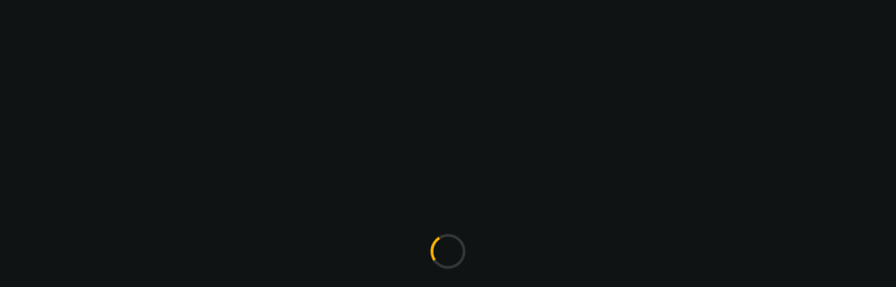

--- FILE ---
content_type: text/html; charset=UTF-8
request_url: https://ostendpirates.be/season/2022/
body_size: 25471
content:
<!DOCTYPE html>
<html dir="ltr" lang="nl-BE" xmlns:og="http://opengraphprotocol.org/schema/" xmlns:fb="http://www.facebook.com/2008/fbml" prefix="og: https://ogp.me/ns#">
<head>
<meta charset="UTF-8">
<meta http-equiv="X-UA-Compatible" content="IE=edge">
<meta name="viewport" content="width=device-width, initial-scale=1, shrink-to-fit=no">
<link rel="profile" href="https://gmpg.org/xfn/11">

<title>2022 - Ostend Pirates</title>

		<!-- All in One SEO 4.8.7 - aioseo.com -->
	<meta name="robots" content="max-image-preview:large" />
	<link rel="canonical" href="https://ostendpirates.be/season/2022/" />
	<meta name="generator" content="All in One SEO (AIOSEO) 4.8.7" />
		<script type="application/ld+json" class="aioseo-schema">
			{"@context":"https:\/\/schema.org","@graph":[{"@type":"BreadcrumbList","@id":"https:\/\/ostendpirates.be\/season\/2022\/#breadcrumblist","itemListElement":[{"@type":"ListItem","@id":"https:\/\/ostendpirates.be#listItem","position":1,"name":"Home","item":"https:\/\/ostendpirates.be","nextItem":{"@type":"ListItem","@id":"https:\/\/ostendpirates.be\/season\/2022\/#listItem","name":"2022"}},{"@type":"ListItem","@id":"https:\/\/ostendpirates.be\/season\/2022\/#listItem","position":2,"name":"2022","previousItem":{"@type":"ListItem","@id":"https:\/\/ostendpirates.be#listItem","name":"Home"}}]},{"@type":"CollectionPage","@id":"https:\/\/ostendpirates.be\/season\/2022\/#collectionpage","url":"https:\/\/ostendpirates.be\/season\/2022\/","name":"2022 - Ostend Pirates","inLanguage":"nl-BE","isPartOf":{"@id":"https:\/\/ostendpirates.be\/#website"},"breadcrumb":{"@id":"https:\/\/ostendpirates.be\/season\/2022\/#breadcrumblist"}},{"@type":"Organization","@id":"https:\/\/ostendpirates.be\/#organization","name":"Ostend Pirates","description":"American football Oostende","url":"https:\/\/ostendpirates.be\/"},{"@type":"WebSite","@id":"https:\/\/ostendpirates.be\/#website","url":"https:\/\/ostendpirates.be\/","name":"Ostend Pirates","description":"American football Oostende","inLanguage":"nl-BE","publisher":{"@id":"https:\/\/ostendpirates.be\/#organization"}}]}
		</script>
		<!-- All in One SEO -->

<link rel='dns-prefetch' href='//fonts.googleapis.com' />
<link rel="alternate" type="application/rss+xml" title="Ostend Pirates &raquo; feed" href="https://ostendpirates.be/feed/" />
<link rel="alternate" type="application/rss+xml" title="Ostend Pirates &raquo; reactiesfeed" href="https://ostendpirates.be/comments/feed/" />
<link rel="alternate" type="application/rss+xml" title="Feed Ostend Pirates &raquo; 2022 Season" href="https://ostendpirates.be/season/2022/feed/" />
		<!-- This site uses the Google Analytics by MonsterInsights plugin v9.11.1 - Using Analytics tracking - https://www.monsterinsights.com/ -->
							<script src="//www.googletagmanager.com/gtag/js?id=G-H1M1BFKNW7"  data-cfasync="false" data-wpfc-render="false" type="text/javascript" async></script>
			<script data-cfasync="false" data-wpfc-render="false" type="text/javascript">
				var mi_version = '9.11.1';
				var mi_track_user = true;
				var mi_no_track_reason = '';
								var MonsterInsightsDefaultLocations = {"page_location":"https:\/\/ostendpirates.be\/season\/2022\/"};
								if ( typeof MonsterInsightsPrivacyGuardFilter === 'function' ) {
					var MonsterInsightsLocations = (typeof MonsterInsightsExcludeQuery === 'object') ? MonsterInsightsPrivacyGuardFilter( MonsterInsightsExcludeQuery ) : MonsterInsightsPrivacyGuardFilter( MonsterInsightsDefaultLocations );
				} else {
					var MonsterInsightsLocations = (typeof MonsterInsightsExcludeQuery === 'object') ? MonsterInsightsExcludeQuery : MonsterInsightsDefaultLocations;
				}

								var disableStrs = [
										'ga-disable-G-H1M1BFKNW7',
									];

				/* Function to detect opted out users */
				function __gtagTrackerIsOptedOut() {
					for (var index = 0; index < disableStrs.length; index++) {
						if (document.cookie.indexOf(disableStrs[index] + '=true') > -1) {
							return true;
						}
					}

					return false;
				}

				/* Disable tracking if the opt-out cookie exists. */
				if (__gtagTrackerIsOptedOut()) {
					for (var index = 0; index < disableStrs.length; index++) {
						window[disableStrs[index]] = true;
					}
				}

				/* Opt-out function */
				function __gtagTrackerOptout() {
					for (var index = 0; index < disableStrs.length; index++) {
						document.cookie = disableStrs[index] + '=true; expires=Thu, 31 Dec 2099 23:59:59 UTC; path=/';
						window[disableStrs[index]] = true;
					}
				}

				if ('undefined' === typeof gaOptout) {
					function gaOptout() {
						__gtagTrackerOptout();
					}
				}
								window.dataLayer = window.dataLayer || [];

				window.MonsterInsightsDualTracker = {
					helpers: {},
					trackers: {},
				};
				if (mi_track_user) {
					function __gtagDataLayer() {
						dataLayer.push(arguments);
					}

					function __gtagTracker(type, name, parameters) {
						if (!parameters) {
							parameters = {};
						}

						if (parameters.send_to) {
							__gtagDataLayer.apply(null, arguments);
							return;
						}

						if (type === 'event') {
														parameters.send_to = monsterinsights_frontend.v4_id;
							var hookName = name;
							if (typeof parameters['event_category'] !== 'undefined') {
								hookName = parameters['event_category'] + ':' + name;
							}

							if (typeof MonsterInsightsDualTracker.trackers[hookName] !== 'undefined') {
								MonsterInsightsDualTracker.trackers[hookName](parameters);
							} else {
								__gtagDataLayer('event', name, parameters);
							}
							
						} else {
							__gtagDataLayer.apply(null, arguments);
						}
					}

					__gtagTracker('js', new Date());
					__gtagTracker('set', {
						'developer_id.dZGIzZG': true,
											});
					if ( MonsterInsightsLocations.page_location ) {
						__gtagTracker('set', MonsterInsightsLocations);
					}
										__gtagTracker('config', 'G-H1M1BFKNW7', {"forceSSL":"true","link_attribution":"true"} );
										window.gtag = __gtagTracker;										(function () {
						/* https://developers.google.com/analytics/devguides/collection/analyticsjs/ */
						/* ga and __gaTracker compatibility shim. */
						var noopfn = function () {
							return null;
						};
						var newtracker = function () {
							return new Tracker();
						};
						var Tracker = function () {
							return null;
						};
						var p = Tracker.prototype;
						p.get = noopfn;
						p.set = noopfn;
						p.send = function () {
							var args = Array.prototype.slice.call(arguments);
							args.unshift('send');
							__gaTracker.apply(null, args);
						};
						var __gaTracker = function () {
							var len = arguments.length;
							if (len === 0) {
								return;
							}
							var f = arguments[len - 1];
							if (typeof f !== 'object' || f === null || typeof f.hitCallback !== 'function') {
								if ('send' === arguments[0]) {
									var hitConverted, hitObject = false, action;
									if ('event' === arguments[1]) {
										if ('undefined' !== typeof arguments[3]) {
											hitObject = {
												'eventAction': arguments[3],
												'eventCategory': arguments[2],
												'eventLabel': arguments[4],
												'value': arguments[5] ? arguments[5] : 1,
											}
										}
									}
									if ('pageview' === arguments[1]) {
										if ('undefined' !== typeof arguments[2]) {
											hitObject = {
												'eventAction': 'page_view',
												'page_path': arguments[2],
											}
										}
									}
									if (typeof arguments[2] === 'object') {
										hitObject = arguments[2];
									}
									if (typeof arguments[5] === 'object') {
										Object.assign(hitObject, arguments[5]);
									}
									if ('undefined' !== typeof arguments[1].hitType) {
										hitObject = arguments[1];
										if ('pageview' === hitObject.hitType) {
											hitObject.eventAction = 'page_view';
										}
									}
									if (hitObject) {
										action = 'timing' === arguments[1].hitType ? 'timing_complete' : hitObject.eventAction;
										hitConverted = mapArgs(hitObject);
										__gtagTracker('event', action, hitConverted);
									}
								}
								return;
							}

							function mapArgs(args) {
								var arg, hit = {};
								var gaMap = {
									'eventCategory': 'event_category',
									'eventAction': 'event_action',
									'eventLabel': 'event_label',
									'eventValue': 'event_value',
									'nonInteraction': 'non_interaction',
									'timingCategory': 'event_category',
									'timingVar': 'name',
									'timingValue': 'value',
									'timingLabel': 'event_label',
									'page': 'page_path',
									'location': 'page_location',
									'title': 'page_title',
									'referrer' : 'page_referrer',
								};
								for (arg in args) {
																		if (!(!args.hasOwnProperty(arg) || !gaMap.hasOwnProperty(arg))) {
										hit[gaMap[arg]] = args[arg];
									} else {
										hit[arg] = args[arg];
									}
								}
								return hit;
							}

							try {
								f.hitCallback();
							} catch (ex) {
							}
						};
						__gaTracker.create = newtracker;
						__gaTracker.getByName = newtracker;
						__gaTracker.getAll = function () {
							return [];
						};
						__gaTracker.remove = noopfn;
						__gaTracker.loaded = true;
						window['__gaTracker'] = __gaTracker;
					})();
									} else {
										console.log("");
					(function () {
						function __gtagTracker() {
							return null;
						}

						window['__gtagTracker'] = __gtagTracker;
						window['gtag'] = __gtagTracker;
					})();
									}
			</script>
							<!-- / Google Analytics by MonsterInsights -->
		<script type="text/javascript">
window._wpemojiSettings = {"baseUrl":"https:\/\/s.w.org\/images\/core\/emoji\/14.0.0\/72x72\/","ext":".png","svgUrl":"https:\/\/s.w.org\/images\/core\/emoji\/14.0.0\/svg\/","svgExt":".svg","source":{"concatemoji":"https:\/\/ostendpirates.be\/wp-includes\/js\/wp-emoji-release.min.js?ver=6.3"}};
/*! This file is auto-generated */
!function(i,n){var o,s,e;function c(e){try{var t={supportTests:e,timestamp:(new Date).valueOf()};sessionStorage.setItem(o,JSON.stringify(t))}catch(e){}}function p(e,t,n){e.clearRect(0,0,e.canvas.width,e.canvas.height),e.fillText(t,0,0);var t=new Uint32Array(e.getImageData(0,0,e.canvas.width,e.canvas.height).data),r=(e.clearRect(0,0,e.canvas.width,e.canvas.height),e.fillText(n,0,0),new Uint32Array(e.getImageData(0,0,e.canvas.width,e.canvas.height).data));return t.every(function(e,t){return e===r[t]})}function u(e,t,n){switch(t){case"flag":return n(e,"\ud83c\udff3\ufe0f\u200d\u26a7\ufe0f","\ud83c\udff3\ufe0f\u200b\u26a7\ufe0f")?!1:!n(e,"\ud83c\uddfa\ud83c\uddf3","\ud83c\uddfa\u200b\ud83c\uddf3")&&!n(e,"\ud83c\udff4\udb40\udc67\udb40\udc62\udb40\udc65\udb40\udc6e\udb40\udc67\udb40\udc7f","\ud83c\udff4\u200b\udb40\udc67\u200b\udb40\udc62\u200b\udb40\udc65\u200b\udb40\udc6e\u200b\udb40\udc67\u200b\udb40\udc7f");case"emoji":return!n(e,"\ud83e\udef1\ud83c\udffb\u200d\ud83e\udef2\ud83c\udfff","\ud83e\udef1\ud83c\udffb\u200b\ud83e\udef2\ud83c\udfff")}return!1}function f(e,t,n){var r="undefined"!=typeof WorkerGlobalScope&&self instanceof WorkerGlobalScope?new OffscreenCanvas(300,150):i.createElement("canvas"),a=r.getContext("2d",{willReadFrequently:!0}),o=(a.textBaseline="top",a.font="600 32px Arial",{});return e.forEach(function(e){o[e]=t(a,e,n)}),o}function t(e){var t=i.createElement("script");t.src=e,t.defer=!0,i.head.appendChild(t)}"undefined"!=typeof Promise&&(o="wpEmojiSettingsSupports",s=["flag","emoji"],n.supports={everything:!0,everythingExceptFlag:!0},e=new Promise(function(e){i.addEventListener("DOMContentLoaded",e,{once:!0})}),new Promise(function(t){var n=function(){try{var e=JSON.parse(sessionStorage.getItem(o));if("object"==typeof e&&"number"==typeof e.timestamp&&(new Date).valueOf()<e.timestamp+604800&&"object"==typeof e.supportTests)return e.supportTests}catch(e){}return null}();if(!n){if("undefined"!=typeof Worker&&"undefined"!=typeof OffscreenCanvas&&"undefined"!=typeof URL&&URL.createObjectURL&&"undefined"!=typeof Blob)try{var e="postMessage("+f.toString()+"("+[JSON.stringify(s),u.toString(),p.toString()].join(",")+"));",r=new Blob([e],{type:"text/javascript"}),a=new Worker(URL.createObjectURL(r),{name:"wpTestEmojiSupports"});return void(a.onmessage=function(e){c(n=e.data),a.terminate(),t(n)})}catch(e){}c(n=f(s,u,p))}t(n)}).then(function(e){for(var t in e)n.supports[t]=e[t],n.supports.everything=n.supports.everything&&n.supports[t],"flag"!==t&&(n.supports.everythingExceptFlag=n.supports.everythingExceptFlag&&n.supports[t]);n.supports.everythingExceptFlag=n.supports.everythingExceptFlag&&!n.supports.flag,n.DOMReady=!1,n.readyCallback=function(){n.DOMReady=!0}}).then(function(){return e}).then(function(){var e;n.supports.everything||(n.readyCallback(),(e=n.source||{}).concatemoji?t(e.concatemoji):e.wpemoji&&e.twemoji&&(t(e.twemoji),t(e.wpemoji)))}))}((window,document),window._wpemojiSettings);
</script>
<style type="text/css">
img.wp-smiley,
img.emoji {
	display: inline !important;
	border: none !important;
	box-shadow: none !important;
	height: 1em !important;
	width: 1em !important;
	margin: 0 0.07em !important;
	vertical-align: -0.1em !important;
	background: none !important;
	padding: 0 !important;
}
</style>
	
<link rel='stylesheet' id='cf7ic_style-css' href='https://ostendpirates.be/wp-content/plugins/contact-form-7-image-captcha/css/cf7ic-style.css?ver=3.3.7' type='text/css' media='all' />
<link rel='stylesheet' id='wp-block-library-css' href='https://ostendpirates.be/wp-includes/css/dist/block-library/style.min.css?ver=6.3' type='text/css' media='all' />
<style id='esf-fb-halfwidth-style-inline-css' type='text/css'>
.wp-block-create-block-easy-social-feed-facebook-carousel{background-color:#21759b;color:#fff;padding:2px}

</style>
<style id='esf-fb-fullwidth-style-inline-css' type='text/css'>
.wp-block-create-block-easy-social-feed-facebook-carousel{background-color:#21759b;color:#fff;padding:2px}

</style>
<style id='esf-fb-thumbnail-style-inline-css' type='text/css'>
.wp-block-create-block-easy-social-feed-facebook-carousel{background-color:#21759b;color:#fff;padding:2px}

</style>
<link rel='stylesheet' id='wpda_countdown_gutenberg_css-css' href='https://ostendpirates.be/wp-content/plugins/widget-countdown/includes/gutenberg/style.css?ver=6.3' type='text/css' media='all' />
<style id='classic-theme-styles-inline-css' type='text/css'>
/*! This file is auto-generated */
.wp-block-button__link{color:#fff;background-color:#32373c;border-radius:9999px;box-shadow:none;text-decoration:none;padding:calc(.667em + 2px) calc(1.333em + 2px);font-size:1.125em}.wp-block-file__button{background:#32373c;color:#fff;text-decoration:none}
</style>
<style id='global-styles-inline-css' type='text/css'>
body{--wp--preset--color--black: #000000;--wp--preset--color--cyan-bluish-gray: #abb8c3;--wp--preset--color--white: #ffffff;--wp--preset--color--pale-pink: #f78da7;--wp--preset--color--vivid-red: #cf2e2e;--wp--preset--color--luminous-vivid-orange: #ff6900;--wp--preset--color--luminous-vivid-amber: #fcb900;--wp--preset--color--light-green-cyan: #7bdcb5;--wp--preset--color--vivid-green-cyan: #00d084;--wp--preset--color--pale-cyan-blue: #8ed1fc;--wp--preset--color--vivid-cyan-blue: #0693e3;--wp--preset--color--vivid-purple: #9b51e0;--wp--preset--gradient--vivid-cyan-blue-to-vivid-purple: linear-gradient(135deg,rgba(6,147,227,1) 0%,rgb(155,81,224) 100%);--wp--preset--gradient--light-green-cyan-to-vivid-green-cyan: linear-gradient(135deg,rgb(122,220,180) 0%,rgb(0,208,130) 100%);--wp--preset--gradient--luminous-vivid-amber-to-luminous-vivid-orange: linear-gradient(135deg,rgba(252,185,0,1) 0%,rgba(255,105,0,1) 100%);--wp--preset--gradient--luminous-vivid-orange-to-vivid-red: linear-gradient(135deg,rgba(255,105,0,1) 0%,rgb(207,46,46) 100%);--wp--preset--gradient--very-light-gray-to-cyan-bluish-gray: linear-gradient(135deg,rgb(238,238,238) 0%,rgb(169,184,195) 100%);--wp--preset--gradient--cool-to-warm-spectrum: linear-gradient(135deg,rgb(74,234,220) 0%,rgb(151,120,209) 20%,rgb(207,42,186) 40%,rgb(238,44,130) 60%,rgb(251,105,98) 80%,rgb(254,248,76) 100%);--wp--preset--gradient--blush-light-purple: linear-gradient(135deg,rgb(255,206,236) 0%,rgb(152,150,240) 100%);--wp--preset--gradient--blush-bordeaux: linear-gradient(135deg,rgb(254,205,165) 0%,rgb(254,45,45) 50%,rgb(107,0,62) 100%);--wp--preset--gradient--luminous-dusk: linear-gradient(135deg,rgb(255,203,112) 0%,rgb(199,81,192) 50%,rgb(65,88,208) 100%);--wp--preset--gradient--pale-ocean: linear-gradient(135deg,rgb(255,245,203) 0%,rgb(182,227,212) 50%,rgb(51,167,181) 100%);--wp--preset--gradient--electric-grass: linear-gradient(135deg,rgb(202,248,128) 0%,rgb(113,206,126) 100%);--wp--preset--gradient--midnight: linear-gradient(135deg,rgb(2,3,129) 0%,rgb(40,116,252) 100%);--wp--preset--font-size--small: 13px;--wp--preset--font-size--medium: 20px;--wp--preset--font-size--large: 36px;--wp--preset--font-size--x-large: 42px;--wp--preset--spacing--20: 0.44rem;--wp--preset--spacing--30: 0.67rem;--wp--preset--spacing--40: 1rem;--wp--preset--spacing--50: 1.5rem;--wp--preset--spacing--60: 2.25rem;--wp--preset--spacing--70: 3.38rem;--wp--preset--spacing--80: 5.06rem;--wp--preset--shadow--natural: 6px 6px 9px rgba(0, 0, 0, 0.2);--wp--preset--shadow--deep: 12px 12px 50px rgba(0, 0, 0, 0.4);--wp--preset--shadow--sharp: 6px 6px 0px rgba(0, 0, 0, 0.2);--wp--preset--shadow--outlined: 6px 6px 0px -3px rgba(255, 255, 255, 1), 6px 6px rgba(0, 0, 0, 1);--wp--preset--shadow--crisp: 6px 6px 0px rgba(0, 0, 0, 1);}:where(.is-layout-flex){gap: 0.5em;}:where(.is-layout-grid){gap: 0.5em;}body .is-layout-flow > .alignleft{float: left;margin-inline-start: 0;margin-inline-end: 2em;}body .is-layout-flow > .alignright{float: right;margin-inline-start: 2em;margin-inline-end: 0;}body .is-layout-flow > .aligncenter{margin-left: auto !important;margin-right: auto !important;}body .is-layout-constrained > .alignleft{float: left;margin-inline-start: 0;margin-inline-end: 2em;}body .is-layout-constrained > .alignright{float: right;margin-inline-start: 2em;margin-inline-end: 0;}body .is-layout-constrained > .aligncenter{margin-left: auto !important;margin-right: auto !important;}body .is-layout-constrained > :where(:not(.alignleft):not(.alignright):not(.alignfull)){max-width: var(--wp--style--global--content-size);margin-left: auto !important;margin-right: auto !important;}body .is-layout-constrained > .alignwide{max-width: var(--wp--style--global--wide-size);}body .is-layout-flex{display: flex;}body .is-layout-flex{flex-wrap: wrap;align-items: center;}body .is-layout-flex > *{margin: 0;}body .is-layout-grid{display: grid;}body .is-layout-grid > *{margin: 0;}:where(.wp-block-columns.is-layout-flex){gap: 2em;}:where(.wp-block-columns.is-layout-grid){gap: 2em;}:where(.wp-block-post-template.is-layout-flex){gap: 1.25em;}:where(.wp-block-post-template.is-layout-grid){gap: 1.25em;}.has-black-color{color: var(--wp--preset--color--black) !important;}.has-cyan-bluish-gray-color{color: var(--wp--preset--color--cyan-bluish-gray) !important;}.has-white-color{color: var(--wp--preset--color--white) !important;}.has-pale-pink-color{color: var(--wp--preset--color--pale-pink) !important;}.has-vivid-red-color{color: var(--wp--preset--color--vivid-red) !important;}.has-luminous-vivid-orange-color{color: var(--wp--preset--color--luminous-vivid-orange) !important;}.has-luminous-vivid-amber-color{color: var(--wp--preset--color--luminous-vivid-amber) !important;}.has-light-green-cyan-color{color: var(--wp--preset--color--light-green-cyan) !important;}.has-vivid-green-cyan-color{color: var(--wp--preset--color--vivid-green-cyan) !important;}.has-pale-cyan-blue-color{color: var(--wp--preset--color--pale-cyan-blue) !important;}.has-vivid-cyan-blue-color{color: var(--wp--preset--color--vivid-cyan-blue) !important;}.has-vivid-purple-color{color: var(--wp--preset--color--vivid-purple) !important;}.has-black-background-color{background-color: var(--wp--preset--color--black) !important;}.has-cyan-bluish-gray-background-color{background-color: var(--wp--preset--color--cyan-bluish-gray) !important;}.has-white-background-color{background-color: var(--wp--preset--color--white) !important;}.has-pale-pink-background-color{background-color: var(--wp--preset--color--pale-pink) !important;}.has-vivid-red-background-color{background-color: var(--wp--preset--color--vivid-red) !important;}.has-luminous-vivid-orange-background-color{background-color: var(--wp--preset--color--luminous-vivid-orange) !important;}.has-luminous-vivid-amber-background-color{background-color: var(--wp--preset--color--luminous-vivid-amber) !important;}.has-light-green-cyan-background-color{background-color: var(--wp--preset--color--light-green-cyan) !important;}.has-vivid-green-cyan-background-color{background-color: var(--wp--preset--color--vivid-green-cyan) !important;}.has-pale-cyan-blue-background-color{background-color: var(--wp--preset--color--pale-cyan-blue) !important;}.has-vivid-cyan-blue-background-color{background-color: var(--wp--preset--color--vivid-cyan-blue) !important;}.has-vivid-purple-background-color{background-color: var(--wp--preset--color--vivid-purple) !important;}.has-black-border-color{border-color: var(--wp--preset--color--black) !important;}.has-cyan-bluish-gray-border-color{border-color: var(--wp--preset--color--cyan-bluish-gray) !important;}.has-white-border-color{border-color: var(--wp--preset--color--white) !important;}.has-pale-pink-border-color{border-color: var(--wp--preset--color--pale-pink) !important;}.has-vivid-red-border-color{border-color: var(--wp--preset--color--vivid-red) !important;}.has-luminous-vivid-orange-border-color{border-color: var(--wp--preset--color--luminous-vivid-orange) !important;}.has-luminous-vivid-amber-border-color{border-color: var(--wp--preset--color--luminous-vivid-amber) !important;}.has-light-green-cyan-border-color{border-color: var(--wp--preset--color--light-green-cyan) !important;}.has-vivid-green-cyan-border-color{border-color: var(--wp--preset--color--vivid-green-cyan) !important;}.has-pale-cyan-blue-border-color{border-color: var(--wp--preset--color--pale-cyan-blue) !important;}.has-vivid-cyan-blue-border-color{border-color: var(--wp--preset--color--vivid-cyan-blue) !important;}.has-vivid-purple-border-color{border-color: var(--wp--preset--color--vivid-purple) !important;}.has-vivid-cyan-blue-to-vivid-purple-gradient-background{background: var(--wp--preset--gradient--vivid-cyan-blue-to-vivid-purple) !important;}.has-light-green-cyan-to-vivid-green-cyan-gradient-background{background: var(--wp--preset--gradient--light-green-cyan-to-vivid-green-cyan) !important;}.has-luminous-vivid-amber-to-luminous-vivid-orange-gradient-background{background: var(--wp--preset--gradient--luminous-vivid-amber-to-luminous-vivid-orange) !important;}.has-luminous-vivid-orange-to-vivid-red-gradient-background{background: var(--wp--preset--gradient--luminous-vivid-orange-to-vivid-red) !important;}.has-very-light-gray-to-cyan-bluish-gray-gradient-background{background: var(--wp--preset--gradient--very-light-gray-to-cyan-bluish-gray) !important;}.has-cool-to-warm-spectrum-gradient-background{background: var(--wp--preset--gradient--cool-to-warm-spectrum) !important;}.has-blush-light-purple-gradient-background{background: var(--wp--preset--gradient--blush-light-purple) !important;}.has-blush-bordeaux-gradient-background{background: var(--wp--preset--gradient--blush-bordeaux) !important;}.has-luminous-dusk-gradient-background{background: var(--wp--preset--gradient--luminous-dusk) !important;}.has-pale-ocean-gradient-background{background: var(--wp--preset--gradient--pale-ocean) !important;}.has-electric-grass-gradient-background{background: var(--wp--preset--gradient--electric-grass) !important;}.has-midnight-gradient-background{background: var(--wp--preset--gradient--midnight) !important;}.has-small-font-size{font-size: var(--wp--preset--font-size--small) !important;}.has-medium-font-size{font-size: var(--wp--preset--font-size--medium) !important;}.has-large-font-size{font-size: var(--wp--preset--font-size--large) !important;}.has-x-large-font-size{font-size: var(--wp--preset--font-size--x-large) !important;}
.wp-block-navigation a:where(:not(.wp-element-button)){color: inherit;}
:where(.wp-block-post-template.is-layout-flex){gap: 1.25em;}:where(.wp-block-post-template.is-layout-grid){gap: 1.25em;}
:where(.wp-block-columns.is-layout-flex){gap: 2em;}:where(.wp-block-columns.is-layout-grid){gap: 2em;}
.wp-block-pullquote{font-size: 1.5em;line-height: 1.6;}
</style>
<link rel='stylesheet' id='easy-facebook-likebox-custom-fonts-css' href='https://ostendpirates.be/wp-content/plugins/easy-facebook-likebox/frontend/assets/css/esf-custom-fonts.css?ver=6.3' type='text/css' media='all' />
<link rel='stylesheet' id='easy-facebook-likebox-popup-styles-css' href='https://ostendpirates.be/wp-content/plugins/easy-facebook-likebox/facebook/frontend/assets/css/esf-free-popup.css?ver=6.6.5' type='text/css' media='all' />
<link rel='stylesheet' id='easy-facebook-likebox-frontend-css' href='https://ostendpirates.be/wp-content/plugins/easy-facebook-likebox/facebook/frontend/assets/css/easy-facebook-likebox-frontend.css?ver=6.6.5' type='text/css' media='all' />
<link rel='stylesheet' id='easy-facebook-likebox-customizer-style-css' href='https://ostendpirates.be/wp-admin/admin-ajax.php?action=easy-facebook-likebox-customizer-style&#038;ver=6.6.5' type='text/css' media='all' />
<link rel='stylesheet' id='contact-form-7-css' href='https://ostendpirates.be/wp-content/plugins/contact-form-7/includes/css/styles.css?ver=5.9.8' type='text/css' media='all' />
<link rel='stylesheet' id='rs-plugin-settings-css' href='https://ostendpirates.be/wp-content/plugins/revslider/public/assets/css/rs6.css?ver=6.1.8' type='text/css' media='all' />
<style id='rs-plugin-settings-inline-css' type='text/css'>
#rs-demo-id {}
</style>
<link rel='stylesheet' id='dashicons-css' href='https://ostendpirates.be/wp-includes/css/dashicons.min.css?ver=6.3' type='text/css' media='all' />
<link rel='stylesheet' id='sportspress-general-css' href='//ostendpirates.be/wp-content/plugins/sportspress-pro/includes/sportspress/assets/css/sportspress.css?ver=2.6.19' type='text/css' media='all' />
<link rel='stylesheet' id='sportspress-icons-css' href='//ostendpirates.be/wp-content/plugins/sportspress-pro/includes/sportspress/assets/css/icons.css?ver=2.6.8' type='text/css' media='all' />
<link rel='stylesheet' id='sportspress-event-statistics-css' href='//ostendpirates.be/wp-content/plugins/sportspress-pro/includes/sportspress-match-stats/css/sportspress-match-stats.css?ver=2.2' type='text/css' media='all' />
<link rel='stylesheet' id='sportspress-tournaments-css' href='//ostendpirates.be/wp-content/plugins/sportspress-pro/includes/sportspress-tournaments/css/sportspress-tournaments.css?ver=2.6.15' type='text/css' media='all' />
<link rel='stylesheet' id='sportspress-tournaments-ltr-css' href='//ostendpirates.be/wp-content/plugins/sportspress-pro/includes/sportspress-tournaments/css/sportspress-tournaments-ltr.css?ver=2.6.15' type='text/css' media='all' />
<link rel='stylesheet' id='jquery-bracket-css' href='//ostendpirates.be/wp-content/plugins/sportspress-pro/includes/sportspress-tournaments/css/jquery.bracket.min.css?ver=0.11.0' type='text/css' media='all' />
<link rel='stylesheet' id='woocommerce_maintenance_mode-frontend-css' href='https://ostendpirates.be/wp-content/plugins/woocommerce-maintenance-mode/assets/css/frontend.css?ver=2.0.0' type='text/css' media='all' />
<style id='woocommerce-inline-inline-css' type='text/css'>
.woocommerce form .form-row .required { visibility: visible; }
</style>
<link rel='stylesheet' id='bootstrap-css' href='https://ostendpirates.be/wp-content/themes/alchemists/assets/vendor/bootstrap/css/bootstrap.min.css?ver=4.3.1' type='text/css' media='all' />
<link rel='stylesheet' id='fontawesome-css' href='https://ostendpirates.be/wp-content/themes/alchemists/assets/fonts/font-awesome/css/all.min.css?ver=5.10.1' type='text/css' media='all' />
<link rel='stylesheet' id='fontawesome-v4-shims-css' href='https://ostendpirates.be/wp-content/themes/alchemists/assets/fonts/font-awesome/css/v4-shims.min.css?ver=5.10.1' type='text/css' media='all' />
<link rel='stylesheet' id='simpleicons-css' href='https://ostendpirates.be/wp-content/themes/alchemists/assets/fonts/simple-line-icons/css/simple-line-icons.css?ver=2.4.0' type='text/css' media='all' />
<link rel='stylesheet' id='magnificpopup-css' href='https://ostendpirates.be/wp-content/themes/alchemists/assets/vendor/magnific-popup/dist/magnific-popup.css?ver=1.1.0' type='text/css' media='all' />
<link rel='stylesheet' id='slick-css' href='https://ostendpirates.be/wp-content/themes/alchemists/assets/vendor/slick/slick.css?ver=1.9.0' type='text/css' media='all' />
<link rel='stylesheet' id='alchemists-style-css' href='https://ostendpirates.be/wp-content/themes/alchemists/assets/css/style-football.css?ver=4.0.3' type='text/css' media='all' />
<link rel='stylesheet' id='alchemists-parent-info-css' href='https://ostendpirates.be/wp-content/themes/alchemists/style.css?ver=4.0.3' type='text/css' media='all' />
<link rel='stylesheet' id='woocommerce-css' href='https://ostendpirates.be/wp-content/themes/alchemists/assets/css/woocommerce-football.css?ver=6.3' type='text/css' media='all' />
<link rel='stylesheet' id='alchemists-sportspress-css' href='https://ostendpirates.be/wp-content/themes/alchemists/assets/css/sportspress-football.css?ver=4.0.3' type='text/css' media='all' />
<link rel='stylesheet' id='alchemists-fonts-css' href='https://fonts.googleapis.com/css?family=Roboto:400,400i%7CExo+2:400,700,700i,800&#038;subset=latin,latin-ext' type='text/css' media='all' />
<link rel='stylesheet' id='esf-custom-fonts-css' href='https://ostendpirates.be/wp-content/plugins/easy-facebook-likebox/frontend/assets/css/esf-custom-fonts.css?ver=6.3' type='text/css' media='all' />
<link rel='stylesheet' id='esf-insta-frontend-css' href='https://ostendpirates.be/wp-content/plugins/easy-facebook-likebox//instagram/frontend/assets/css/esf-insta-frontend.css?ver=6.3' type='text/css' media='all' />
<link rel='stylesheet' id='esf-insta-customizer-style-css' href='https://ostendpirates.be/wp-admin/admin-ajax.php?action=esf-insta-customizer-style&#038;ver=6.3' type='text/css' media='all' />
<link rel='stylesheet' id='df-compiled-css' href='https://ostendpirates.be/wp-content/uploads/wp-scss-cache/df-compiled.css?ver=1630507807' type='text/css' media='all' />
<link rel='stylesheet' id='df-compiled-woocommerce-css' href='https://ostendpirates.be/wp-content/uploads/wp-scss-cache/df-compiled-woocommerce.css?ver=1630507807' type='text/css' media='all' />
<link rel='stylesheet' id='df-compiled-sportspress-css' href='https://ostendpirates.be/wp-content/uploads/wp-scss-cache/df-compiled-sportspress.css?ver=1630507808' type='text/css' media='all' />
<link rel='stylesheet' id='alchemists-child-css' href='https://ostendpirates.be/wp-content/themes/alchemists-child/style.css?ver=4.0.3' type='text/css' media='all' />
<style type="text/css"></style><script type='text/javascript' src='https://ostendpirates.be/wp-content/plugins/google-analytics-for-wordpress/assets/js/frontend-gtag.min.js?ver=9.11.1' id='monsterinsights-frontend-script-js' async data-wp-strategy='async'></script>
<script data-cfasync="false" data-wpfc-render="false" type="text/javascript" id='monsterinsights-frontend-script-js-extra'>/* <![CDATA[ */
var monsterinsights_frontend = {"js_events_tracking":"true","download_extensions":"doc,pdf,ppt,zip,xls,docx,pptx,xlsx","inbound_paths":"[{\"path\":\"\\\/go\\\/\",\"label\":\"affiliate\"},{\"path\":\"\\\/recommend\\\/\",\"label\":\"affiliate\"}]","home_url":"https:\/\/ostendpirates.be","hash_tracking":"false","v4_id":"G-H1M1BFKNW7"};/* ]]> */
</script>
<script type='text/javascript' src='https://ostendpirates.be/wp-content/plugins/wp-letsencrypt-ssl/admin/js/jsredirect.js?ver=7.8.5.0' id='wpen-jsredirect-js'></script>
<script type='text/javascript' src='https://ostendpirates.be/wp-includes/js/jquery/jquery.min.js?ver=3.7.0' id='jquery-core-js'></script>
<script type='text/javascript' src='https://ostendpirates.be/wp-includes/js/jquery/jquery-migrate.min.js?ver=3.4.1' id='jquery-migrate-js'></script>
<script type='text/javascript' src='https://ostendpirates.be/wp-content/plugins/easy-facebook-likebox/facebook/frontend/assets/js/esf-free-popup.min.js?ver=6.6.5' id='easy-facebook-likebox-popup-script-js'></script>
<script type='text/javascript' id='easy-facebook-likebox-public-script-js-extra'>
/* <![CDATA[ */
var public_ajax = {"ajax_url":"https:\/\/ostendpirates.be\/wp-admin\/admin-ajax.php","efbl_is_fb_pro":""};
/* ]]> */
</script>
<script type='text/javascript' src='https://ostendpirates.be/wp-content/plugins/easy-facebook-likebox/facebook/frontend/assets/js/public.js?ver=6.6.5' id='easy-facebook-likebox-public-script-js'></script>
<script type='text/javascript' id='simple-likes-public-js-js-extra'>
/* <![CDATA[ */
var simpleLikes = {"ajaxurl":"https:\/\/ostendpirates.be\/wp-admin\/admin-ajax.php","like":"Like","unlike":"Unlike"};
/* ]]> */
</script>
<script type='text/javascript' src='https://ostendpirates.be/wp-content/plugins/alc-advanced-posts/post-like-system/js/simple-likes-public.js?ver=0.5' id='simple-likes-public-js-js'></script>
<script type='text/javascript' src='https://ostendpirates.be/wp-content/plugins/revslider/public/assets/js/revolution.tools.min.js?ver=6.0' id='tp-tools-js'></script>
<script type='text/javascript' src='https://ostendpirates.be/wp-content/plugins/revslider/public/assets/js/rs6.min.js?ver=6.1.8' id='revmin-js'></script>
<script type='text/javascript' src='https://ostendpirates.be/wp-content/plugins/sportspress-pro/includes/sportspress-facebook/js/sportspress-facebook-sdk.js?ver=2.11' id='sportspress-facebook-sdk-js'></script>
<script type='text/javascript' src='https://ostendpirates.be/wp-content/plugins/sportspress-pro/includes/sportspress-tournaments/js/jquery.bracket.min.js?ver=0.11.0' id='jquery-bracket-js'></script>
<script type='text/javascript' src='https://ostendpirates.be/wp-content/plugins/woocommerce-maintenance-mode/assets/js/frontend.min.js?ver=2.0.0' id='woocommerce_maintenance_mode-frontend-js'></script>
<script type='text/javascript' src='https://ostendpirates.be/wp-content/plugins/woocommerce/assets/js/jquery-blockui/jquery.blockUI.min.js?ver=2.7.0-wc.8.7.2' id='jquery-blockui-js' data-wp-strategy='defer'></script>
<script type='text/javascript' id='wc-add-to-cart-js-extra'>
/* <![CDATA[ */
var wc_add_to_cart_params = {"ajax_url":"\/wp-admin\/admin-ajax.php","wc_ajax_url":"\/?wc-ajax=%%endpoint%%","i18n_view_cart":"Winkelwagen bekijken","cart_url":"https:\/\/ostendpirates.be\/winkelmand\/","is_cart":"","cart_redirect_after_add":"no"};
/* ]]> */
</script>
<script type='text/javascript' src='https://ostendpirates.be/wp-content/plugins/woocommerce/assets/js/frontend/add-to-cart.min.js?ver=8.7.2' id='wc-add-to-cart-js' data-wp-strategy='defer'></script>
<script type='text/javascript' src='https://ostendpirates.be/wp-content/plugins/woocommerce/assets/js/js-cookie/js.cookie.min.js?ver=2.1.4-wc.8.7.2' id='js-cookie-js' defer data-wp-strategy='defer'></script>
<script type='text/javascript' id='woocommerce-js-extra'>
/* <![CDATA[ */
var woocommerce_params = {"ajax_url":"\/wp-admin\/admin-ajax.php","wc_ajax_url":"\/?wc-ajax=%%endpoint%%"};
/* ]]> */
</script>
<script type='text/javascript' src='https://ostendpirates.be/wp-content/plugins/woocommerce/assets/js/frontend/woocommerce.min.js?ver=8.7.2' id='woocommerce-js' defer data-wp-strategy='defer'></script>
<script type='text/javascript' src='https://ostendpirates.be/wp-content/plugins/js_composer/assets/js/vendors/woocommerce-add-to-cart.js?ver=6.1' id='vc_woocommerce-add-to-cart-js-js'></script>
<script type='text/javascript' src='https://ostendpirates.be/wp-content/plugins/easy-facebook-likebox/frontend/assets/js/imagesloaded.pkgd.min.js?ver=6.3' id='imagesloaded.pkgd.min-js'></script>
<script type='text/javascript' id='esf-insta-public-js-extra'>
/* <![CDATA[ */
var esf_insta = {"ajax_url":"https:\/\/ostendpirates.be\/wp-admin\/admin-ajax.php","version":"free","nonce":"93a89ad372"};
/* ]]> */
</script>
<script type='text/javascript' src='https://ostendpirates.be/wp-content/plugins/easy-facebook-likebox//instagram/frontend/assets/js/esf-insta-public.js?ver=1' id='esf-insta-public-js'></script>
<link rel="https://api.w.org/" href="https://ostendpirates.be/wp-json/" /><link rel="alternate" type="application/json" href="https://ostendpirates.be/wp-json/wp/v2/seasons/149" /><link rel="EditURI" type="application/rsd+xml" title="RSD" href="https://ostendpirates.be/xmlrpc.php?rsd" />
<meta name="generator" content="WordPress 6.3" />
<meta name="generator" content="SportsPress 2.6.19" />
<meta name="generator" content="SportsPress Pro 2.6.19" />
<meta name="generator" content="WooCommerce 8.7.2" />
<meta name="generator" content="Redux 4.5.7" /><noscript><style>.vce-row-container .vcv-lozad {display: none}</style></noscript><meta name="generator" content="Powered by Visual Composer Website Builder - fast and easy-to-use drag and drop visual editor for WordPress."/><!-- Custom CSS--><style type="text/css">
.header-logo__img {max-width:165px; width:165px;}.header-logo { -webkit-transform: translate(0, 65px); transform: translate(0, 65px);}@media (max-width: 991px) {.header-mobile__logo {margin-left: 0; margin-top: 5px;}}.page-heading ul.trail-items>li::after { color: #9a9da2}.site-content { padding-top:30px; padding-bottom:30px}@media (min-width: 768px) {.site-content { padding-top:60px; padding-bottom:60px}}@media (min-width: 992px) {.site-content { padding-top:60px; padding-bottom:60px}}</style>
	<noscript><style>.woocommerce-product-gallery{ opacity: 1 !important; }</style></noscript>
	
<style type="text/css" id="breadcrumb-trail-css">.breadcrumbs .trail-browse,.breadcrumbs .trail-items,.breadcrumbs .trail-items li {display: inline-block;margin:0;padding: 0;border:none;background:transparent;text-indent: 0;}.breadcrumbs .trail-browse {font-size: inherit;font-style:inherit;font-weight: inherit;color: inherit;}.breadcrumbs .trail-items {list-style: none;}.trail-items li::after {content: "\002F";padding: 0 0.5em;}.trail-items li:last-of-type::after {display: none;}</style>
<meta name="generator" content="Powered by WPBakery Page Builder - drag and drop page builder for WordPress."/>
<meta name="generator" content="Powered by Slider Revolution 6.1.8 - responsive, Mobile-Friendly Slider Plugin for WordPress with comfortable drag and drop interface." />
<link rel="icon" href="https://ostendpirates.be/wp-content/uploads/2020/02/cropped-Zwart-doorzichtig-achtergrond-32x32.png" sizes="32x32" />
<link rel="icon" href="https://ostendpirates.be/wp-content/uploads/2020/02/cropped-Zwart-doorzichtig-achtergrond-192x192.png" sizes="192x192" />
<link rel="apple-touch-icon" href="https://ostendpirates.be/wp-content/uploads/2020/02/cropped-Zwart-doorzichtig-achtergrond-180x180.png" />
<meta name="msapplication-TileImage" content="https://ostendpirates.be/wp-content/uploads/2020/02/cropped-Zwart-doorzichtig-achtergrond-270x270.png" />
<script type="text/javascript">function setREVStartSize(e){			
			try {								
				var pw = document.getElementById(e.c).parentNode.offsetWidth,
					newh;
				pw = pw===0 || isNaN(pw) ? window.innerWidth : pw;
				e.tabw = e.tabw===undefined ? 0 : parseInt(e.tabw);
				e.thumbw = e.thumbw===undefined ? 0 : parseInt(e.thumbw);
				e.tabh = e.tabh===undefined ? 0 : parseInt(e.tabh);
				e.thumbh = e.thumbh===undefined ? 0 : parseInt(e.thumbh);
				e.tabhide = e.tabhide===undefined ? 0 : parseInt(e.tabhide);
				e.thumbhide = e.thumbhide===undefined ? 0 : parseInt(e.thumbhide);
				e.mh = e.mh===undefined || e.mh=="" || e.mh==="auto" ? 0 : parseInt(e.mh,0);		
				if(e.layout==="fullscreen" || e.l==="fullscreen") 						
					newh = Math.max(e.mh,window.innerHeight);				
				else{					
					e.gw = Array.isArray(e.gw) ? e.gw : [e.gw];
					for (var i in e.rl) if (e.gw[i]===undefined || e.gw[i]===0) e.gw[i] = e.gw[i-1];					
					e.gh = e.el===undefined || e.el==="" || (Array.isArray(e.el) && e.el.length==0)? e.gh : e.el;
					e.gh = Array.isArray(e.gh) ? e.gh : [e.gh];
					for (var i in e.rl) if (e.gh[i]===undefined || e.gh[i]===0) e.gh[i] = e.gh[i-1];
										
					var nl = new Array(e.rl.length),
						ix = 0,						
						sl;					
					e.tabw = e.tabhide>=pw ? 0 : e.tabw;
					e.thumbw = e.thumbhide>=pw ? 0 : e.thumbw;
					e.tabh = e.tabhide>=pw ? 0 : e.tabh;
					e.thumbh = e.thumbhide>=pw ? 0 : e.thumbh;					
					for (var i in e.rl) nl[i] = e.rl[i]<window.innerWidth ? 0 : e.rl[i];
					sl = nl[0];									
					for (var i in nl) if (sl>nl[i] && nl[i]>0) { sl = nl[i]; ix=i;}															
					var m = pw>(e.gw[ix]+e.tabw+e.thumbw) ? 1 : (pw-(e.tabw+e.thumbw)) / (e.gw[ix]);					

					newh =  (e.type==="carousel" && e.justify==="true" ? e.gh[ix] : (e.gh[ix] * m)) + (e.tabh + e.thumbh);
				}			
				
				if(window.rs_init_css===undefined) window.rs_init_css = document.head.appendChild(document.createElement("style"));					
				document.getElementById(e.c).height = newh;
				window.rs_init_css.innerHTML += "#"+e.c+"_wrapper { height: "+newh+"px }";				
			} catch(e){
				console.log("Failure at Presize of Slider:" + e)
			}					   
		  };</script>
<style id="alchemists_data-dynamic-css" title="dynamic-css" class="redux-options-output">.page-heading{background-position:center center;background-image:url('https://ostendpirates.be/wp-content/uploads/2020/02/86347152_2588757631235555_7207753660187541504_n.jpg');}.breadcrumbs ul.trail-items > li > a{color:#fff;}.breadcrumbs ul.trail-items > li > a:hover{color:#ffdc11;}.breadcrumbs ul.trail-items > li > a:active{color:#ffdc11;}.breadcrumbs ul.trail-items > li.trail-end{color:#9a9da2;}.hero-unit{background-color:#27313b;background-repeat:no-repeat;background-attachment:inherit;background-position:center center;background-image:url('https://ostendpirates.be/wp-content/uploads/2016/09/hero-slide1.jpg');background-size:cover;}.hero-unit__title{color:#EFC921;}body{background-attachment:fixed;background-position:center center;background-image:url('https://ostendpirates.be/wp-content/uploads/2020/02/dark-background.svg');background-size:inherit;}</style><noscript><style> .wpb_animate_when_almost_visible { opacity: 1; }</style></noscript></head>

<body class="archive tax-sp_season term-149 theme-alchemists sp-has-venue sp-has-results sp-performance-sections--1 vcwb woocommerce-no-js template-football group-blog hfeed wpb-js-composer js-comp-ver-6.1 vc_responsive">

				<div id="js-preloader-overlay" class="preloader-overlay">
				<div id="js-preloader" class="preloader" ></div>
			</div>
		
	<div class="site-wrapper clearfix">
		<div class="site-overlay"></div>

		<!-- Header
		================================================== -->

		
<div class="header-mobile clearfix" id="header-mobile">
	<div class="header-mobile__logo">
		<a href="https://ostendpirates.be/" rel="home">
							<img src="https://ostendpirates.be/wp-content/uploads/2020/02/Webp.net-resizeimage.png"  class="header-mobile__logo-img" alt="Ostend Pirates">
					</a>
	</div>
	<div class="header-mobile__inner">
		<a id="header-mobile__toggle" class="burger-menu-icon" href="#"><span class="burger-menu-icon__line"></span></a>

					<span class="header-mobile__search-icon" id="header-mobile__search-icon"></span>
			</div>
</div>

		<!-- Header Desktop -->
		<header class="header header--layout-1">

			
<div class="header__top-bar clearfix">
	<div class="container">
		<div class="header__top-bar-inner">
			
<!-- Social Links -->
<ul class="social-links social-links--inline social-links--main-nav social-links--top-bar">
	<li class="social-links__item"><a href="http://www.facebook.com/ostendpirates" class="social-links__link" data-toggle="tooltip" data-placement="bottom" title="Facebook" target="_blank"><i class="fab fa-facebook"></i></a></li><li class="social-links__item"><a href="http://www.instagram.com/OstendPirates" class="social-links__link" data-toggle="tooltip" data-placement="bottom" title="Instagram" target="_blank"><i class="fab fa-instagram"></i></a></li><li class="social-links__item"><a href="https://www.youtube.com/channel/UC__r3MB4Lt4gTfbhdAXtaDQ" class="social-links__link" data-toggle="tooltip" data-placement="bottom" title="YouTube" target="_blank"><i class="fab fa-youtube"></i></a></li><li class="social-links__item"><a href="mailto:info@ostendpirates.be" class="social-links__link" data-toggle="tooltip" data-placement="bottom" title="Email" target="_blank"><i class="fab fa-envelope"></i></a></li></ul>
<!-- Social Links / End -->
<ul id="menu-top-menu" class="nav-account nav-account__divider-slash"><li id='menu-item-1968'  class="nmr-logged-out menu-item menu-item-type-post_type menu-item-object-page nav-account__item"><a  href="https://ostendpirates.be/mijn-account/">Register</a> </li>
<li id='menu-item-1480'  class="nmr-logged-out menu-item menu-item-type-post_type menu-item-object-page nav-account__item"><a  href="https://ostendpirates.be/my-account/">Login</a> </li>
<li id='menu-item-7920'  class="menu-item menu-item-type-post_type menu-item-object-page nav-account__item"><a  href="https://ostendpirates.be/winkelmand/">Winkelmand</a> </li>
</ul>		</div>

	</div>
</div>

<div class="header__secondary">
	<div class="container">
		<div class="header__secondary-inner">

			
<div class="header-search-form">
	<form action="https://ostendpirates.be/" id="mobile-search-form" class="search-form">
		<input type="text" class="form-control header-mobile__search-control" name="s" value="" placeholder="Enter your search here...">
		<button type="submit" class="header-mobile__search-submit"><i class="fa fa-search"></i></button>
	</form>
</div>

<ul class="info-block info-block--header">

		<li class="info-block__item info-block__item--contact-primary">

					<span class="df-icon-custom"><img src="https://ostendpirates.be/wp-content/uploads/2024/12/unnamed.png" height="100" width="100"/></span>
		
		<h6 class="info-block__heading">Qwikcut login</h6>
		<a class="info-block__link" href="https://access.qwikcut.com/login">access.qwikcut.com/login</a>
	</li>
	
	
	
</ul>

					</div>
	</div>
</div>

<div class="header__primary">
	<div class="container">
		<div class="header__primary-inner">

			
<!-- Header Logo -->
<div class="header-logo">
	<a href="https://ostendpirates.be/" rel="home">
					<img src="https://ostendpirates.be/wp-content/uploads/2020/02/Webp.net-resizeimage.png"  class="header-logo__img" alt="Ostend Pirates">
			</a>
</div>
<!-- Header Logo / End -->

			<!-- Main Navigation -->
			<nav class="main-nav">
				<ul id="menu-hoofdmenu" class="main-nav__list"><li id="menu-item-703" class="menu-item menu-item-type-post_type menu-item-object-page menu-item-home no-mega-menu"><a class="menu-item-link"  href="https://ostendpirates.be/">Home</a></li>
<li id="menu-item-2049" class="menu-item menu-item-type-post_type menu-item-object-page no-mega-menu"><a class="menu-item-link"  href="https://ostendpirates.be/news/">News</a></li>
<li id="menu-item-8452" class="menu-item menu-item-type-custom menu-item-object-custom has-mega-menu"><a class="menu-item-link"  href="#">Schedule</a></li>
<li id="menu-item-1086" class="menu-item menu-item-type-custom menu-item-object-custom menu-item-has-children no-mega-menu"><a class="menu-item-link"  href="#">Teams</a>
<ul class="main-nav__sub-0 ">
	<li id="menu-item-1975" class="menu-item menu-item-type-custom menu-item-object-custom menu-item-has-children"><a class="menu-item-link"  href="#">Senior</a>
	<ul class="main-nav__sub-1 ">
		<li id="menu-item-1976" class="menu-item menu-item-type-custom menu-item-object-custom"><a class="menu-item-link"  href="http://ostendpirates.be/team/ostend-pirates-elite/">Overview Elite</a></li>
		<li id="menu-item-2315" class="menu-item menu-item-type-custom menu-item-object-custom"><a class="menu-item-link"  href="http://ostendpirates.be/coming-soon/">Roster Elite</a></li>
		<li id="menu-item-1318" class="menu-item menu-item-type-custom menu-item-object-custom"><a class="menu-item-link"  href="http://ostendpirates.be/team/ostend-pirates-elite/standings/">Standings Elite</a></li>
		<li id="menu-item-1319" class="menu-item menu-item-type-custom menu-item-object-custom"><a class="menu-item-link"  href="http://ostendpirates.be/team/ostend-pirates-/results/">Results Elite</a></li>
		<li id="menu-item-1320" class="menu-item menu-item-type-custom menu-item-object-custom"><a class="menu-item-link"  href="http://ostendpirates.be/team/ostend-pirates-elite/schedule/">Schedule Elite</a></li>
	</ul>
</li>
	<li id="menu-item-1969" class="menu-item menu-item-type-custom menu-item-object-custom menu-item-has-children"><a class="menu-item-link"  href="#">U20</a>
	<ul class="main-nav__sub-1 ">
		<li id="menu-item-2332" class="menu-item menu-item-type-custom menu-item-object-custom"><a class="menu-item-link"  href="http://ostendpirates.be/team/ostend-pirates-u19/">Overview U19</a></li>
		<li id="menu-item-2333" class="menu-item menu-item-type-custom menu-item-object-custom"><a class="menu-item-link"  href="http://ostendpirates.be/coming-soon/">Roster U19</a></li>
		<li id="menu-item-2334" class="menu-item menu-item-type-custom menu-item-object-custom"><a class="menu-item-link"  href="http://ostendpirates.be/team/ostend-pirates-u19/standings/">Standings U19</a></li>
		<li id="menu-item-2335" class="menu-item menu-item-type-custom menu-item-object-custom"><a class="menu-item-link"  href="http://ostendpirates.be/team/ostend-pirates-u19/results/">Results U19</a></li>
		<li id="menu-item-2336" class="menu-item menu-item-type-custom menu-item-object-custom"><a class="menu-item-link"  href="http://ostendpirates.be/team/ostend-pirates-u19/schedule/">Schedule U19</a></li>
	</ul>
</li>
	<li id="menu-item-1970" class="menu-item menu-item-type-custom menu-item-object-custom menu-item-has-children"><a class="menu-item-link"  href="#">U17</a>
	<ul class="main-nav__sub-1 ">
		<li id="menu-item-2337" class="menu-item menu-item-type-custom menu-item-object-custom"><a class="menu-item-link"  href="http://ostendpirates.be/team/ostend-pirates-u16/">Overview U16</a></li>
		<li id="menu-item-2338" class="menu-item menu-item-type-custom menu-item-object-custom"><a class="menu-item-link"  href="http://ostendpirates.be/coming-soon/">Roster U16</a></li>
		<li id="menu-item-2339" class="menu-item menu-item-type-custom menu-item-object-custom"><a class="menu-item-link"  href="http://ostendpirates.be/team/ostend-pirates-u16/standings/">Standings U16</a></li>
		<li id="menu-item-2340" class="menu-item menu-item-type-custom menu-item-object-custom"><a class="menu-item-link"  href="http://ostendpirates.be/team/ostend-pirates-u16/results/">Results U16</a></li>
		<li id="menu-item-2341" class="menu-item menu-item-type-custom menu-item-object-custom"><a class="menu-item-link"  href="http://ostendpirates.be/team/ostend-pirates-u16/schedule/">Schedule U16</a></li>
	</ul>
</li>
	<li id="menu-item-2050" class="menu-item menu-item-type-custom menu-item-object-custom"><a class="menu-item-link"  href="http://ostendpirates.be/coming-soon/">Flag Football</a></li>
	<li id="menu-item-2454" class="menu-item menu-item-type-post_type menu-item-object-page"><a class="menu-item-link"  href="https://ostendpirates.be/automatisch-concept/">Hall of Fame</a></li>
	<li id="menu-item-1972" class="menu-item menu-item-type-post_type menu-item-object-page"><a class="menu-item-link"  href="https://ostendpirates.be/about/">Football History in Oostende</a></li>
</ul>
</li>
<li id="menu-item-2053" class="menu-item menu-item-type-custom menu-item-object-custom menu-item-has-children no-mega-menu"><a class="menu-item-link"  href="#">League</a>
<ul class="main-nav__sub-0 ">
	<li id="menu-item-2371" class="menu-item menu-item-type-custom menu-item-object-custom"><a class="menu-item-link"  href="http://www.bafl.be/">BAFL</a></li>
	<li id="menu-item-2372" class="menu-item menu-item-type-custom menu-item-object-custom"><a class="menu-item-link"  href="https://americanfootball.vlaanderen/">FAFL</a></li>
	<li id="menu-item-2373" class="menu-item menu-item-type-custom menu-item-object-custom"><a class="menu-item-link"  href="https://lffa.be/">LFFA</a></li>
</ul>
</li>
<li id="menu-item-1321" class="menu-item menu-item-type-custom menu-item-object-custom has-mega-menu"><a class="menu-item-link"  href="http://ostendpirates.be/media/">Media</a></li>
<li id="menu-item-1971" class="menu-item menu-item-type-post_type menu-item-object-page no-mega-menu"><a class="menu-item-link"  href="https://ostendpirates.be/sponsors/">Sponsors</a></li>
<li id="menu-item-7848" class="menu-item menu-item-type-post_type menu-item-object-page no-mega-menu"><a class="menu-item-link"  href="https://ostendpirates.be/piratesshop/">Pirates Shop</a></li>
<li id="menu-item-2305" class="menu-item menu-item-type-custom menu-item-object-custom menu-item-has-children no-mega-menu"><a class="menu-item-link"  href="#">Info</a>
<ul class="main-nav__sub-0 ">
	<li id="menu-item-1085" class="menu-item menu-item-type-post_type menu-item-object-page"><a class="menu-item-link"  href="https://ostendpirates.be/contact-us/">Contact</a></li>
	<li id="menu-item-6189" class="menu-item menu-item-type-post_type menu-item-object-page"><a class="menu-item-link"  href="https://ostendpirates.be/join-us-now/">Join us now!</a></li>
	<li id="menu-item-2181" class="menu-item menu-item-type-post_type menu-item-object-page"><a class="menu-item-link"  href="https://ostendpirates.be/trainingen/">Trainingen</a></li>
	<li id="menu-item-6354" class="menu-item menu-item-type-post_type menu-item-object-page"><a class="menu-item-link"  href="https://ostendpirates.be/top-tier-player-program/">Top Tier Player Program</a></li>
	<li id="menu-item-6052" class="menu-item menu-item-type-post_type menu-item-object-page"><a class="menu-item-link"  href="https://ostendpirates.be/uitpasoostende/">Uitpas Stad Oostende</a></li>
	<li id="menu-item-2313" class="menu-item menu-item-type-post_type menu-item-object-page"><a class="menu-item-link"  href="https://ostendpirates.be/documenten/">Documenten</a></li>
</ul>
</li>
</ul>
				
				
			</nav>
			<!-- Main Navigation / End -->

			
					</div>
	</div>
</div>

		</header>
		<!-- Header / End -->

		
<!-- Page Heading
================================================== -->
<div class="page-heading page-heading--has-bg effect-duotone effect-duotone--primary">
	<div class="container">
		<div class="row">

			
				<div class="col-lg-10 offset-lg-1">
					<h1 class='page-heading__title'>Season: <span>2022</span></h1><nav role="navigation" aria-label="Breadcrumbs" class="breadcrumb-trail breadcrumbs" itemprop="breadcrumb"><ul class="trail-items" itemscope itemtype="http://schema.org/BreadcrumbList"><meta name="numberOfItems" content="2" /><meta name="itemListOrder" content="Ascending" /><li itemprop="itemListElement" itemscope itemtype="http://schema.org/ListItem" class="trail-item trail-begin"><a href="https://ostendpirates.be/" rel="home" itemprop="item"><span itemprop="name">Home</span></a><meta itemprop="position" content="1" /></li><li itemprop="itemListElement" itemscope itemtype="http://schema.org/ListItem" class="trail-item trail-end"><span itemprop="item"><span itemprop="name">2022</span></span><meta itemprop="position" content="2" /></li></ul></nav>
					
				</div>
			
		</div>
	</div>
</div>

<div class="site-content" id="content">
	<div class="container">
		<div class="row">

			<div id="primary" class="content-area col-lg-8">
				<main id="main" class="site-main">

				
					<div class="posts posts--cards posts--cards-thumb-left post-list">

					
	<div class="card">
		<div class="card__header">
			<h4>Results</h4>
		</div>
		<div class="card__content">

			<!-- Game Result -->
			<div class="game-result">

				
				<section class="game-result__section pt-0">
					<header class="game-result__header game-result__header--alt">

													<span class="game-result__league">
								Belgian American Football League U16
																	2022								
							</span>
						
						
								<h3 class="game-result__title">
									Location Leuven Lions								</h3>

						
						<time class="game-result__date" datetime="2022-05-22 12:00:09">
							22 mei 2022						</time>

													<div class="game-result__matchday">(22/05/2022)</div>
												</header>

					<!-- Team Logos + Game Result -->
					<div class="game-result__content">
						<div class="game-result__team game-result__team--odd"><figure class="game-result__team-logo"><a href="https://ostendpirates.be/team/ostend-pirates-u16/" title="Ostend Pirates (U16)"><img width="70" height="70" src="https://ostendpirates.be/wp-content/uploads/2020/02/OP11-70x70.png" class="attachment-alchemists_team-logo-sm-fit size-alchemists_team-logo-sm-fit wp-post-image" alt="" decoding="async" srcset="https://ostendpirates.be/wp-content/uploads/2020/02/OP11-70x70.png 70w, https://ostendpirates.be/wp-content/uploads/2020/02/OP11-150x150.png 150w, https://ostendpirates.be/wp-content/uploads/2020/02/OP11-128x128.png 128w, https://ostendpirates.be/wp-content/uploads/2020/02/OP11-32x32.png 32w, https://ostendpirates.be/wp-content/uploads/2020/02/OP11.png 200w, https://ostendpirates.be/wp-content/uploads/2020/02/OP11-80x80.png 80w, https://ostendpirates.be/wp-content/uploads/2020/02/OP11-100x100.png 100w, https://ostendpirates.be/wp-content/uploads/2020/02/OP11-40x40.png 40w" sizes="(max-width: 70px) 100vw, 70px" /></a></figure><div class="game-result__team-info"><h5 class="game-result__team-name">Ostend Pirates (U16)</h5><div class="game-result__team-desc"></div></div></div><div class="game-result__team game-result__team--even"><figure class="game-result__team-logo"><a href="https://ostendpirates.be/team/antwerp-argonauts-u19-2-2/" title="Leuven Lions (U16)"><img width="70" height="61" src="https://ostendpirates.be/wp-content/uploads/2020/02/Leuven-Lions-2017-FULL-LOGO-70x61.png" class="attachment-alchemists_team-logo-sm-fit size-alchemists_team-logo-sm-fit wp-post-image" alt="" decoding="async" srcset="https://ostendpirates.be/wp-content/uploads/2020/02/Leuven-Lions-2017-FULL-LOGO-70x61.png 70w, https://ostendpirates.be/wp-content/uploads/2020/02/Leuven-Lions-2017-FULL-LOGO-300x261.png 300w, https://ostendpirates.be/wp-content/uploads/2020/02/Leuven-Lions-2017-FULL-LOGO-1024x891.png 1024w, https://ostendpirates.be/wp-content/uploads/2020/02/Leuven-Lions-2017-FULL-LOGO-768x668.png 768w, https://ostendpirates.be/wp-content/uploads/2020/02/Leuven-Lions-2017-FULL-LOGO-1536x1337.png 1536w, https://ostendpirates.be/wp-content/uploads/2020/02/Leuven-Lions-2017-FULL-LOGO-2048x1782.png 2048w, https://ostendpirates.be/wp-content/uploads/2020/02/Leuven-Lions-2017-FULL-LOGO-128x111.png 128w, https://ostendpirates.be/wp-content/uploads/2020/02/Leuven-Lions-2017-FULL-LOGO-32x28.png 32w, https://ostendpirates.be/wp-content/uploads/2020/02/Leuven-Lions-2017-FULL-LOGO-356x310.png 356w, https://ostendpirates.be/wp-content/uploads/2020/02/Leuven-Lions-2017-FULL-LOGO-470x409.png 470w, https://ostendpirates.be/wp-content/uploads/2020/02/Leuven-Lions-2017-FULL-LOGO-100x87.png 100w, https://ostendpirates.be/wp-content/uploads/2020/02/Leuven-Lions-2017-FULL-LOGO-600x522.png 600w" sizes="(max-width: 70px) 100vw, 70px" /></a></figure><div class="game-result__team-info"><h5 class="game-result__team-name">Leuven Lions (U16)</h5><div class="game-result__team-desc"></div></div></div>
						<!-- Game Score -->
						<div class="game-result__score-wrap">
							<div class="game-result__score game-result__score--lg">

								
									
									<!-- 1st Team -->
									<span class="game-result__score-result game-result__score-result--loser">
										16									</span>
									<!-- 1st Team / End -->

									<span class="game-result__score-dash">-</span>

									<!-- 2nd Team -->
									<span class="game-result__score-result game-result__score-result--winner">
										18									</span>
									<!-- 2nd Team / End -->

							
							</div>

							<div class="game-result__score-label">
								Final Score							</div>

						</div>
						<!-- Game Score / End -->

					</div>
					<!-- Team Logos + Game Result / End -->
				</section>

			</div>
			<!-- Game Result / End -->
		</div>
	</div>


	<div class="card">
		<div class="card__header">
			<h4>Results</h4>
		</div>
		<div class="card__content">

			<!-- Game Result -->
			<div class="game-result">

				
				<section class="game-result__section pt-0">
					<header class="game-result__header game-result__header--alt">

													<span class="game-result__league">
								Belgian American Football League U16
																	2022								
							</span>
						
						
								<h3 class="game-result__title">
									Location Brussels Footbal Academy								</h3>

						
						<time class="game-result__date" datetime="2022-04-30 12:00:09">
							30 april 2022						</time>

													<div class="game-result__matchday">(30/04/2022)</div>
												</header>

					<!-- Team Logos + Game Result -->
					<div class="game-result__content">
						<div class="game-result__team game-result__team--odd"><figure class="game-result__team-logo"><a href="https://ostendpirates.be/team/ostend-pirates-u16/" title="Ostend Pirates (U16)"><img width="70" height="70" src="https://ostendpirates.be/wp-content/uploads/2020/02/OP11-70x70.png" class="attachment-alchemists_team-logo-sm-fit size-alchemists_team-logo-sm-fit wp-post-image" alt="" decoding="async" srcset="https://ostendpirates.be/wp-content/uploads/2020/02/OP11-70x70.png 70w, https://ostendpirates.be/wp-content/uploads/2020/02/OP11-150x150.png 150w, https://ostendpirates.be/wp-content/uploads/2020/02/OP11-128x128.png 128w, https://ostendpirates.be/wp-content/uploads/2020/02/OP11-32x32.png 32w, https://ostendpirates.be/wp-content/uploads/2020/02/OP11.png 200w, https://ostendpirates.be/wp-content/uploads/2020/02/OP11-80x80.png 80w, https://ostendpirates.be/wp-content/uploads/2020/02/OP11-100x100.png 100w, https://ostendpirates.be/wp-content/uploads/2020/02/OP11-40x40.png 40w" sizes="(max-width: 70px) 100vw, 70px" /></a></figure><div class="game-result__team-info"><h5 class="game-result__team-name">Ostend Pirates (U16)</h5><div class="game-result__team-desc"></div></div></div><div class="game-result__team game-result__team--even"><figure class="game-result__team-logo"><a href="https://ostendpirates.be/team/black-angels-elite-u16/" title="Brussels Black Angels (U16)"><img width="70" height="53" src="https://ostendpirates.be/wp-content/uploads/2020/02/bba-e1570086883376-128x97-1-70x53.png" class="attachment-alchemists_team-logo-sm-fit size-alchemists_team-logo-sm-fit wp-post-image" alt="" decoding="async" loading="lazy" srcset="https://ostendpirates.be/wp-content/uploads/2020/02/bba-e1570086883376-128x97-1-70x53.png 70w, https://ostendpirates.be/wp-content/uploads/2020/02/bba-e1570086883376-128x97-1-32x24.png 32w, https://ostendpirates.be/wp-content/uploads/2020/02/bba-e1570086883376-128x97-1-90x68.png 90w, https://ostendpirates.be/wp-content/uploads/2020/02/bba-e1570086883376-128x97-1-112x84.png 112w, https://ostendpirates.be/wp-content/uploads/2020/02/bba-e1570086883376-128x97-1-100x76.png 100w, https://ostendpirates.be/wp-content/uploads/2020/02/bba-e1570086883376-128x97-1.png 128w" sizes="(max-width: 70px) 100vw, 70px" /></a></figure><div class="game-result__team-info"><h5 class="game-result__team-name">Brussels Black Angels (U16)</h5><div class="game-result__team-desc">*game address is different than practice address</div></div></div>
						<!-- Game Score -->
						<div class="game-result__score-wrap">
							<div class="game-result__score game-result__score--lg">

								
									
									<!-- 1st Team -->
									<span class="game-result__score-result game-result__score-result--loser">
										0									</span>
									<!-- 1st Team / End -->

									<span class="game-result__score-dash">-</span>

									<!-- 2nd Team -->
									<span class="game-result__score-result game-result__score-result--winner">
										8									</span>
									<!-- 2nd Team / End -->

							
							</div>

							<div class="game-result__score-label">
								Final Score							</div>

						</div>
						<!-- Game Score / End -->

					</div>
					<!-- Team Logos + Game Result / End -->
				</section>

			</div>
			<!-- Game Result / End -->
		</div>
	</div>


	<div class="card">
		<div class="card__header">
			<h4>Results</h4>
		</div>
		<div class="card__content">

			<!-- Game Result -->
			<div class="game-result">

				
				<section class="game-result__section pt-0">
					<header class="game-result__header game-result__header--alt">

													<span class="game-result__league">
								Belgian American Football League Elite
																	2022								
							</span>
						
						
								<h3 class="game-result__title">
									Location Ostend Pirates								</h3>

						
						<time class="game-result__date" datetime="2022-04-17 14:00:09">
							17 april 2022						</time>

													<div class="game-result__matchday">(17/04/2022)</div>
												</header>

					<!-- Team Logos + Game Result -->
					<div class="game-result__content">
						<div class="game-result__team game-result__team--odd"><figure class="game-result__team-logo"><a href="https://ostendpirates.be/team/ostend-pirates-elite/" title="Ostend Pirates Seniors"><img width="70" height="70" src="https://ostendpirates.be/wp-content/uploads/2020/02/OP11-70x70.png" class="attachment-alchemists_team-logo-sm-fit size-alchemists_team-logo-sm-fit wp-post-image" alt="" decoding="async" loading="lazy" srcset="https://ostendpirates.be/wp-content/uploads/2020/02/OP11-70x70.png 70w, https://ostendpirates.be/wp-content/uploads/2020/02/OP11-150x150.png 150w, https://ostendpirates.be/wp-content/uploads/2020/02/OP11-128x128.png 128w, https://ostendpirates.be/wp-content/uploads/2020/02/OP11-32x32.png 32w, https://ostendpirates.be/wp-content/uploads/2020/02/OP11.png 200w, https://ostendpirates.be/wp-content/uploads/2020/02/OP11-80x80.png 80w, https://ostendpirates.be/wp-content/uploads/2020/02/OP11-100x100.png 100w, https://ostendpirates.be/wp-content/uploads/2020/02/OP11-40x40.png 40w" sizes="(max-width: 70px) 100vw, 70px" /></a></figure><div class="game-result__team-info"><h5 class="game-result__team-name">Ostend Pirates Seniors</h5><div class="game-result__team-desc"></div></div></div><div class="game-result__team game-result__team--even"><figure class="game-result__team-logo"><a href="https://ostendpirates.be/team/black-angels-elite/" title="Brussels Black Angels Elite"><img width="70" height="53" src="https://ostendpirates.be/wp-content/uploads/2020/02/bba-e1570086883376-128x97-1-70x53.png" class="attachment-alchemists_team-logo-sm-fit size-alchemists_team-logo-sm-fit wp-post-image" alt="" decoding="async" loading="lazy" srcset="https://ostendpirates.be/wp-content/uploads/2020/02/bba-e1570086883376-128x97-1-70x53.png 70w, https://ostendpirates.be/wp-content/uploads/2020/02/bba-e1570086883376-128x97-1-32x24.png 32w, https://ostendpirates.be/wp-content/uploads/2020/02/bba-e1570086883376-128x97-1-90x68.png 90w, https://ostendpirates.be/wp-content/uploads/2020/02/bba-e1570086883376-128x97-1-112x84.png 112w, https://ostendpirates.be/wp-content/uploads/2020/02/bba-e1570086883376-128x97-1-100x76.png 100w, https://ostendpirates.be/wp-content/uploads/2020/02/bba-e1570086883376-128x97-1.png 128w" sizes="(max-width: 70px) 100vw, 70px" /></a></figure><div class="game-result__team-info"><h5 class="game-result__team-name">Brussels Black Angels Elite</h5><div class="game-result__team-desc">*game address is different than practice address</div></div></div>
						<!-- Game Score -->
						<div class="game-result__score-wrap">
							<div class="game-result__score game-result__score--lg">

								
									
									<!-- 1st Team -->
									<span class="game-result__score-result game-result__score-result--loser">
										7									</span>
									<!-- 1st Team / End -->

									<span class="game-result__score-dash">-</span>

									<!-- 2nd Team -->
									<span class="game-result__score-result game-result__score-result--winner">
										42									</span>
									<!-- 2nd Team / End -->

							
							</div>

							<div class="game-result__score-label">
								Final Score							</div>

						</div>
						<!-- Game Score / End -->

					</div>
					<!-- Team Logos + Game Result / End -->
				</section>

			</div>
			<!-- Game Result / End -->
		</div>
	</div>


	<div class="card">
		<div class="card__header">
			<h4>Results</h4>
		</div>
		<div class="card__content">

			<!-- Game Result -->
			<div class="game-result">

				
				<section class="game-result__section pt-0">
					<header class="game-result__header game-result__header--alt">

													<span class="game-result__league">
								Belgian American Football League U16
																	2022								
							</span>
						
						
								<h3 class="game-result__title">
									Location Ostend Pirates								</h3>

						
						<time class="game-result__date" datetime="2022-04-17 12:00:09">
							17 april 2022						</time>

													<div class="game-result__matchday">(17/04/2022)</div>
												</header>

					<!-- Team Logos + Game Result -->
					<div class="game-result__content">
						<div class="game-result__team game-result__team--odd"><figure class="game-result__team-logo"><a href="https://ostendpirates.be/team/ostend-pirates-u16/" title="Ostend Pirates (U16)"><img width="70" height="70" src="https://ostendpirates.be/wp-content/uploads/2020/02/OP11-70x70.png" class="attachment-alchemists_team-logo-sm-fit size-alchemists_team-logo-sm-fit wp-post-image" alt="" decoding="async" loading="lazy" srcset="https://ostendpirates.be/wp-content/uploads/2020/02/OP11-70x70.png 70w, https://ostendpirates.be/wp-content/uploads/2020/02/OP11-150x150.png 150w, https://ostendpirates.be/wp-content/uploads/2020/02/OP11-128x128.png 128w, https://ostendpirates.be/wp-content/uploads/2020/02/OP11-32x32.png 32w, https://ostendpirates.be/wp-content/uploads/2020/02/OP11.png 200w, https://ostendpirates.be/wp-content/uploads/2020/02/OP11-80x80.png 80w, https://ostendpirates.be/wp-content/uploads/2020/02/OP11-100x100.png 100w, https://ostendpirates.be/wp-content/uploads/2020/02/OP11-40x40.png 40w" sizes="(max-width: 70px) 100vw, 70px" /></a></figure><div class="game-result__team-info"><h5 class="game-result__team-name">Ostend Pirates (U16)</h5><div class="game-result__team-desc"></div></div></div><div class="game-result__team game-result__team--even"><figure class="game-result__team-logo"><a href="https://ostendpirates.be/team/black-angels-elite-u16/" title="Brussels Black Angels (U16)"><img width="70" height="53" src="https://ostendpirates.be/wp-content/uploads/2020/02/bba-e1570086883376-128x97-1-70x53.png" class="attachment-alchemists_team-logo-sm-fit size-alchemists_team-logo-sm-fit wp-post-image" alt="" decoding="async" loading="lazy" srcset="https://ostendpirates.be/wp-content/uploads/2020/02/bba-e1570086883376-128x97-1-70x53.png 70w, https://ostendpirates.be/wp-content/uploads/2020/02/bba-e1570086883376-128x97-1-32x24.png 32w, https://ostendpirates.be/wp-content/uploads/2020/02/bba-e1570086883376-128x97-1-90x68.png 90w, https://ostendpirates.be/wp-content/uploads/2020/02/bba-e1570086883376-128x97-1-112x84.png 112w, https://ostendpirates.be/wp-content/uploads/2020/02/bba-e1570086883376-128x97-1-100x76.png 100w, https://ostendpirates.be/wp-content/uploads/2020/02/bba-e1570086883376-128x97-1.png 128w" sizes="(max-width: 70px) 100vw, 70px" /></a></figure><div class="game-result__team-info"><h5 class="game-result__team-name">Brussels Black Angels (U16)</h5><div class="game-result__team-desc">*game address is different than practice address</div></div></div>
						<!-- Game Score -->
						<div class="game-result__score-wrap">
							<div class="game-result__score game-result__score--lg">

								
									
									<!-- 1st Team -->
									<span class="game-result__score-result game-result__score-result--loser">
										6									</span>
									<!-- 1st Team / End -->

									<span class="game-result__score-dash">-</span>

									<!-- 2nd Team -->
									<span class="game-result__score-result game-result__score-result--winner">
										14									</span>
									<!-- 2nd Team / End -->

							
							</div>

							<div class="game-result__score-label">
								Final Score							</div>

						</div>
						<!-- Game Score / End -->

					</div>
					<!-- Team Logos + Game Result / End -->
				</section>

			</div>
			<!-- Game Result / End -->
		</div>
	</div>


	<div class="card">
		<div class="card__header">
			<h4>Results</h4>
		</div>
		<div class="card__content">

			<!-- Game Result -->
			<div class="game-result">

				
				<section class="game-result__section pt-0">
					<header class="game-result__header game-result__header--alt">

													<span class="game-result__league">
								Belgian American Football League Elite
																	2022								
							</span>
						
						
								<h3 class="game-result__title">
									Location Ostend Pirates								</h3>

						
						<time class="game-result__date" datetime="2022-04-03 14:00:09">
							3 april 2022						</time>

													<div class="game-result__matchday">(3/04/2022)</div>
												</header>

					<!-- Team Logos + Game Result -->
					<div class="game-result__content">
						<div class="game-result__team game-result__team--odd"><figure class="game-result__team-logo"><a href="https://ostendpirates.be/team/ostend-pirates-elite/" title="Ostend Pirates Seniors"><img width="70" height="70" src="https://ostendpirates.be/wp-content/uploads/2020/02/OP11-70x70.png" class="attachment-alchemists_team-logo-sm-fit size-alchemists_team-logo-sm-fit wp-post-image" alt="" decoding="async" loading="lazy" srcset="https://ostendpirates.be/wp-content/uploads/2020/02/OP11-70x70.png 70w, https://ostendpirates.be/wp-content/uploads/2020/02/OP11-150x150.png 150w, https://ostendpirates.be/wp-content/uploads/2020/02/OP11-128x128.png 128w, https://ostendpirates.be/wp-content/uploads/2020/02/OP11-32x32.png 32w, https://ostendpirates.be/wp-content/uploads/2020/02/OP11.png 200w, https://ostendpirates.be/wp-content/uploads/2020/02/OP11-80x80.png 80w, https://ostendpirates.be/wp-content/uploads/2020/02/OP11-100x100.png 100w, https://ostendpirates.be/wp-content/uploads/2020/02/OP11-40x40.png 40w" sizes="(max-width: 70px) 100vw, 70px" /></a></figure><div class="game-result__team-info"><h5 class="game-result__team-name">Ostend Pirates Seniors</h5><div class="game-result__team-desc"></div></div></div><div class="game-result__team game-result__team--even"><figure class="game-result__team-logo"><a href="https://ostendpirates.be/team/antwerp-argonauts-2/" title="Antwerp Spartans Seniors"><img width="70" height="26" src="https://ostendpirates.be/wp-content/uploads/2020/02/Spartans-70x26.png" class="attachment-alchemists_team-logo-sm-fit size-alchemists_team-logo-sm-fit wp-post-image" alt="" decoding="async" loading="lazy" srcset="https://ostendpirates.be/wp-content/uploads/2020/02/Spartans-70x26.png 70w, https://ostendpirates.be/wp-content/uploads/2020/02/Spartans-300x112.png 300w, https://ostendpirates.be/wp-content/uploads/2020/02/Spartans-128x48.png 128w, https://ostendpirates.be/wp-content/uploads/2020/02/Spartans-32x12.png 32w, https://ostendpirates.be/wp-content/uploads/2020/02/Spartans-356x132.png 356w, https://ostendpirates.be/wp-content/uploads/2020/02/Spartans-470x175.png 470w, https://ostendpirates.be/wp-content/uploads/2020/02/Spartans-100x37.png 100w, https://ostendpirates.be/wp-content/uploads/2020/02/Spartans.png 565w" sizes="(max-width: 70px) 100vw, 70px" /></a></figure><div class="game-result__team-info"><h5 class="game-result__team-name">Antwerp Spartans Seniors</h5><div class="game-result__team-desc"></div></div></div>
						<!-- Game Score -->
						<div class="game-result__score-wrap">
							<div class="game-result__score game-result__score--lg">

								
									
									<!-- 1st Team -->
									<span class="game-result__score-result game-result__score-result--loser">
										14									</span>
									<!-- 1st Team / End -->

									<span class="game-result__score-dash">-</span>

									<!-- 2nd Team -->
									<span class="game-result__score-result game-result__score-result--winner">
										29									</span>
									<!-- 2nd Team / End -->

							
							</div>

							<div class="game-result__score-label">
								Final Score							</div>

						</div>
						<!-- Game Score / End -->

					</div>
					<!-- Team Logos + Game Result / End -->
				</section>

			</div>
			<!-- Game Result / End -->
		</div>
	</div>


	<div class="card">
		<div class="card__header">
			<h4>Results</h4>
		</div>
		<div class="card__content">

			<!-- Game Result -->
			<div class="game-result">

				
				<section class="game-result__section pt-0">
					<header class="game-result__header game-result__header--alt">

													<span class="game-result__league">
								Belgian American Football League Elite
																	2022								
							</span>
						
						
								<h3 class="game-result__title">
									Location Ostend Pirates								</h3>

						
						<time class="game-result__date" datetime="2022-03-06 14:00:09">
							6 maart 2022						</time>

													<div class="game-result__matchday">(6/03/2022)</div>
												</header>

					<!-- Team Logos + Game Result -->
					<div class="game-result__content">
						<div class="game-result__team game-result__team--odd"><figure class="game-result__team-logo"><a href="https://ostendpirates.be/team/ostend-pirates-elite/" title="Ostend Pirates Seniors"><img width="70" height="70" src="https://ostendpirates.be/wp-content/uploads/2020/02/OP11-70x70.png" class="attachment-alchemists_team-logo-sm-fit size-alchemists_team-logo-sm-fit wp-post-image" alt="" decoding="async" loading="lazy" srcset="https://ostendpirates.be/wp-content/uploads/2020/02/OP11-70x70.png 70w, https://ostendpirates.be/wp-content/uploads/2020/02/OP11-150x150.png 150w, https://ostendpirates.be/wp-content/uploads/2020/02/OP11-128x128.png 128w, https://ostendpirates.be/wp-content/uploads/2020/02/OP11-32x32.png 32w, https://ostendpirates.be/wp-content/uploads/2020/02/OP11.png 200w, https://ostendpirates.be/wp-content/uploads/2020/02/OP11-80x80.png 80w, https://ostendpirates.be/wp-content/uploads/2020/02/OP11-100x100.png 100w, https://ostendpirates.be/wp-content/uploads/2020/02/OP11-40x40.png 40w" sizes="(max-width: 70px) 100vw, 70px" /></a></figure><div class="game-result__team-info"><h5 class="game-result__team-name">Ostend Pirates Seniors</h5><div class="game-result__team-desc"></div></div></div><div class="game-result__team game-result__team--even"><figure class="game-result__team-logo"><a href="https://ostendpirates.be/team/antwerp-argonauts-u19-2-3/" title="Leuven Lions Seniors"><img width="70" height="61" src="https://ostendpirates.be/wp-content/uploads/2020/02/Leuven-Lions-2017-FULL-LOGO-70x61.png" class="attachment-alchemists_team-logo-sm-fit size-alchemists_team-logo-sm-fit wp-post-image" alt="" decoding="async" loading="lazy" srcset="https://ostendpirates.be/wp-content/uploads/2020/02/Leuven-Lions-2017-FULL-LOGO-70x61.png 70w, https://ostendpirates.be/wp-content/uploads/2020/02/Leuven-Lions-2017-FULL-LOGO-300x261.png 300w, https://ostendpirates.be/wp-content/uploads/2020/02/Leuven-Lions-2017-FULL-LOGO-1024x891.png 1024w, https://ostendpirates.be/wp-content/uploads/2020/02/Leuven-Lions-2017-FULL-LOGO-768x668.png 768w, https://ostendpirates.be/wp-content/uploads/2020/02/Leuven-Lions-2017-FULL-LOGO-1536x1337.png 1536w, https://ostendpirates.be/wp-content/uploads/2020/02/Leuven-Lions-2017-FULL-LOGO-2048x1782.png 2048w, https://ostendpirates.be/wp-content/uploads/2020/02/Leuven-Lions-2017-FULL-LOGO-128x111.png 128w, https://ostendpirates.be/wp-content/uploads/2020/02/Leuven-Lions-2017-FULL-LOGO-32x28.png 32w, https://ostendpirates.be/wp-content/uploads/2020/02/Leuven-Lions-2017-FULL-LOGO-356x310.png 356w, https://ostendpirates.be/wp-content/uploads/2020/02/Leuven-Lions-2017-FULL-LOGO-470x409.png 470w, https://ostendpirates.be/wp-content/uploads/2020/02/Leuven-Lions-2017-FULL-LOGO-100x87.png 100w, https://ostendpirates.be/wp-content/uploads/2020/02/Leuven-Lions-2017-FULL-LOGO-600x522.png 600w" sizes="(max-width: 70px) 100vw, 70px" /></a></figure><div class="game-result__team-info"><h5 class="game-result__team-name">Leuven Lions Seniors</h5><div class="game-result__team-desc"></div></div></div>
						<!-- Game Score -->
						<div class="game-result__score-wrap">
							<div class="game-result__score game-result__score--lg">

								
									
									<!-- 1st Team -->
									<span class="game-result__score-result game-result__score-result--winner">
										28									</span>
									<!-- 1st Team / End -->

									<span class="game-result__score-dash">-</span>

									<!-- 2nd Team -->
									<span class="game-result__score-result game-result__score-result--loser">
										6									</span>
									<!-- 2nd Team / End -->

							
							</div>

							<div class="game-result__score-label">
								Final Score							</div>

						</div>
						<!-- Game Score / End -->

					</div>
					<!-- Team Logos + Game Result / End -->
				</section>

			</div>
			<!-- Game Result / End -->
		</div>
	</div>


	<div class="card">
		<div class="card__header">
			<h4>Results</h4>
		</div>
		<div class="card__content">

			<!-- Game Result -->
			<div class="game-result">

				
				<section class="game-result__section pt-0">
					<header class="game-result__header game-result__header--alt">

													<span class="game-result__league">
								Belgian American Football League U16
																	2022								
							</span>
						
						
								<h3 class="game-result__title">
									Location Ostend Pirates								</h3>

						
						<time class="game-result__date" datetime="2022-03-06 12:00:09">
							6 maart 2022						</time>

													<div class="game-result__matchday">(6/03/2022)</div>
												</header>

					<!-- Team Logos + Game Result -->
					<div class="game-result__content">
						<div class="game-result__team game-result__team--odd"><figure class="game-result__team-logo"><a href="https://ostendpirates.be/team/ostend-pirates-u16/" title="Ostend Pirates (U16)"><img width="70" height="70" src="https://ostendpirates.be/wp-content/uploads/2020/02/OP11-70x70.png" class="attachment-alchemists_team-logo-sm-fit size-alchemists_team-logo-sm-fit wp-post-image" alt="" decoding="async" loading="lazy" srcset="https://ostendpirates.be/wp-content/uploads/2020/02/OP11-70x70.png 70w, https://ostendpirates.be/wp-content/uploads/2020/02/OP11-150x150.png 150w, https://ostendpirates.be/wp-content/uploads/2020/02/OP11-128x128.png 128w, https://ostendpirates.be/wp-content/uploads/2020/02/OP11-32x32.png 32w, https://ostendpirates.be/wp-content/uploads/2020/02/OP11.png 200w, https://ostendpirates.be/wp-content/uploads/2020/02/OP11-80x80.png 80w, https://ostendpirates.be/wp-content/uploads/2020/02/OP11-100x100.png 100w, https://ostendpirates.be/wp-content/uploads/2020/02/OP11-40x40.png 40w" sizes="(max-width: 70px) 100vw, 70px" /></a></figure><div class="game-result__team-info"><h5 class="game-result__team-name">Ostend Pirates (U16)</h5><div class="game-result__team-desc"></div></div></div><div class="game-result__team game-result__team--even"><figure class="game-result__team-logo"><a href="https://ostendpirates.be/team/antwerp-argonauts-u19-2-2/" title="Leuven Lions (U16)"><img width="70" height="61" src="https://ostendpirates.be/wp-content/uploads/2020/02/Leuven-Lions-2017-FULL-LOGO-70x61.png" class="attachment-alchemists_team-logo-sm-fit size-alchemists_team-logo-sm-fit wp-post-image" alt="" decoding="async" loading="lazy" srcset="https://ostendpirates.be/wp-content/uploads/2020/02/Leuven-Lions-2017-FULL-LOGO-70x61.png 70w, https://ostendpirates.be/wp-content/uploads/2020/02/Leuven-Lions-2017-FULL-LOGO-300x261.png 300w, https://ostendpirates.be/wp-content/uploads/2020/02/Leuven-Lions-2017-FULL-LOGO-1024x891.png 1024w, https://ostendpirates.be/wp-content/uploads/2020/02/Leuven-Lions-2017-FULL-LOGO-768x668.png 768w, https://ostendpirates.be/wp-content/uploads/2020/02/Leuven-Lions-2017-FULL-LOGO-1536x1337.png 1536w, https://ostendpirates.be/wp-content/uploads/2020/02/Leuven-Lions-2017-FULL-LOGO-2048x1782.png 2048w, https://ostendpirates.be/wp-content/uploads/2020/02/Leuven-Lions-2017-FULL-LOGO-128x111.png 128w, https://ostendpirates.be/wp-content/uploads/2020/02/Leuven-Lions-2017-FULL-LOGO-32x28.png 32w, https://ostendpirates.be/wp-content/uploads/2020/02/Leuven-Lions-2017-FULL-LOGO-356x310.png 356w, https://ostendpirates.be/wp-content/uploads/2020/02/Leuven-Lions-2017-FULL-LOGO-470x409.png 470w, https://ostendpirates.be/wp-content/uploads/2020/02/Leuven-Lions-2017-FULL-LOGO-100x87.png 100w, https://ostendpirates.be/wp-content/uploads/2020/02/Leuven-Lions-2017-FULL-LOGO-600x522.png 600w" sizes="(max-width: 70px) 100vw, 70px" /></a></figure><div class="game-result__team-info"><h5 class="game-result__team-name">Leuven Lions (U16)</h5><div class="game-result__team-desc"></div></div></div>
						<!-- Game Score -->
						<div class="game-result__score-wrap">
							<div class="game-result__score game-result__score--lg">

								
									
									<!-- 1st Team -->
									<span class="game-result__score-result game-result__score-result--loser">
										0									</span>
									<!-- 1st Team / End -->

									<span class="game-result__score-dash">-</span>

									<!-- 2nd Team -->
									<span class="game-result__score-result game-result__score-result--winner">
										36									</span>
									<!-- 2nd Team / End -->

							
							</div>

							<div class="game-result__score-label">
								Final Score							</div>

						</div>
						<!-- Game Score / End -->

					</div>
					<!-- Team Logos + Game Result / End -->
				</section>

			</div>
			<!-- Game Result / End -->
		</div>
	</div>


					</div><!-- .posts -->

					
				
				</main><!-- #main -->
			</div><!-- #primary -->


							<aside id="secondary" class="sidebar widget-area col-lg-4">
					

		<div id="recent-posts-2" class="widget widget--sidebar card widget_recent_entries"><div class="widget__content card__content">
		</div><div class="widget__title card__header"><h4>Recente berichten</h4></div><div class="widget__content card__content">
		<ul>
											<li>
					<a href="https://ostendpirates.be/end-of-season-bbq-4/">End of Season BBQ</a>
									</li>
											<li>
					<a href="https://ostendpirates.be/paas-ontbijt-20-april/">Paas ontbijt, 20 april</a>
									</li>
											<li>
					<a href="https://ostendpirates.be/spaghetti-a-volonte-18-januari/">SPAGHETTI A VOLONTÉ, 18 januari</a>
									</li>
											<li>
					<a href="https://ostendpirates.be/de-ostend-pirates-zijn-opzoek-naar-extra-flag-en-tackle-team-referees/">De Ostend Pirates zijn opzoek naar extra Flag en Tackle team Referees!</a>
									</li>
											<li>
					<a href="https://ostendpirates.be/u20-geveld-door-blessure-qb/">U20 geveld door blessure QB</a>
									</li>
					</ul>

		</div></div><div id="archives-2" class="widget widget--sidebar card widget_archive"><div class="widget__content card__content"></div><div class="widget__title card__header"><h4>Archieven</h4></div><div class="widget__content card__content">
			<ul>
					<li><a href='https://ostendpirates.be/2025/06/'>juni 2025</a></li>
	<li><a href='https://ostendpirates.be/2025/04/'>april 2025</a></li>
	<li><a href='https://ostendpirates.be/2024/12/'>december 2024</a></li>
	<li><a href='https://ostendpirates.be/2024/10/'>oktober 2024</a></li>
	<li><a href='https://ostendpirates.be/2024/08/'>augustus 2024</a></li>
	<li><a href='https://ostendpirates.be/2024/06/'>juni 2024</a></li>
	<li><a href='https://ostendpirates.be/2024/05/'>mei 2024</a></li>
	<li><a href='https://ostendpirates.be/2024/03/'>maart 2024</a></li>
	<li><a href='https://ostendpirates.be/2024/01/'>januari 2024</a></li>
	<li><a href='https://ostendpirates.be/2023/10/'>oktober 2023</a></li>
	<li><a href='https://ostendpirates.be/2023/08/'>augustus 2023</a></li>
	<li><a href='https://ostendpirates.be/2023/06/'>juni 2023</a></li>
	<li><a href='https://ostendpirates.be/2023/01/'>januari 2023</a></li>
	<li><a href='https://ostendpirates.be/2022/08/'>augustus 2022</a></li>
	<li><a href='https://ostendpirates.be/2022/07/'>juli 2022</a></li>
	<li><a href='https://ostendpirates.be/2022/06/'>juni 2022</a></li>
	<li><a href='https://ostendpirates.be/2022/05/'>mei 2022</a></li>
	<li><a href='https://ostendpirates.be/2022/03/'>maart 2022</a></li>
	<li><a href='https://ostendpirates.be/2022/02/'>februari 2022</a></li>
	<li><a href='https://ostendpirates.be/2022/01/'>januari 2022</a></li>
	<li><a href='https://ostendpirates.be/2021/12/'>december 2021</a></li>
	<li><a href='https://ostendpirates.be/2021/11/'>november 2021</a></li>
	<li><a href='https://ostendpirates.be/2021/10/'>oktober 2021</a></li>
	<li><a href='https://ostendpirates.be/2021/09/'>september 2021</a></li>
	<li><a href='https://ostendpirates.be/2021/07/'>juli 2021</a></li>
	<li><a href='https://ostendpirates.be/2021/06/'>juni 2021</a></li>
	<li><a href='https://ostendpirates.be/2021/04/'>april 2021</a></li>
	<li><a href='https://ostendpirates.be/2021/03/'>maart 2021</a></li>
	<li><a href='https://ostendpirates.be/2021/02/'>februari 2021</a></li>
	<li><a href='https://ostendpirates.be/2020/12/'>december 2020</a></li>
	<li><a href='https://ostendpirates.be/2020/11/'>november 2020</a></li>
	<li><a href='https://ostendpirates.be/2020/10/'>oktober 2020</a></li>
	<li><a href='https://ostendpirates.be/2020/09/'>september 2020</a></li>
	<li><a href='https://ostendpirates.be/2020/08/'>augustus 2020</a></li>
	<li><a href='https://ostendpirates.be/2020/07/'>juli 2020</a></li>
	<li><a href='https://ostendpirates.be/2020/06/'>juni 2020</a></li>
	<li><a href='https://ostendpirates.be/2020/05/'>mei 2020</a></li>
	<li><a href='https://ostendpirates.be/2020/03/'>maart 2020</a></li>
	<li><a href='https://ostendpirates.be/2020/02/'>februari 2020</a></li>
			</ul>

			</div></div><div id="categories-2" class="widget widget--sidebar card widget_categories"><div class="widget__content card__content"></div><div class="widget__title card__header"><h4>Categorieën</h4></div><div class="widget__content card__content">
			<ul>
					<li class="cat-item cat-item-136"><a href="https://ostendpirates.be/category/event/">Event</a>
</li>
	<li class="cat-item cat-item-137"><a href="https://ostendpirates.be/category/fundraiser/">Fundraiser</a>
</li>
	<li class="cat-item cat-item-1"><a href="https://ostendpirates.be/category/geen-categorie/">Geen categorie</a>
</li>
	<li class="cat-item cat-item-34"><a href="https://ostendpirates.be/category/injuries/">Injuries</a>
</li>
	<li class="cat-item cat-item-133"><a href="https://ostendpirates.be/category/pirates-community/">Pirates Community</a>
</li>
	<li class="cat-item cat-item-35"><a href="https://ostendpirates.be/category/the-league/">The League</a>
</li>
	<li class="cat-item cat-item-36"><a href="https://ostendpirates.be/category/the-team/">The Team</a>
</li>
			</ul>

			</div></div><div id="media_image-1" class="widget widget--sidebar card widget_media_image"><div class="widget__content card__content"></div><div class="widget__title card__header"><h4>Join Us Now!</h4></div><div class="widget__content card__content"><a href="http://ostendpirates.be/contact-us/"><img width="234" height="234" src="https://ostendpirates.be/wp-content/uploads/2020/02/Webp.net-resizeimage.png" class="image wp-image-1853  attachment-full size-full" alt="" decoding="async" style="max-width: 100%; height: auto;" title="Ad Spot" loading="lazy" srcset="https://ostendpirates.be/wp-content/uploads/2020/02/Webp.net-resizeimage.png 234w, https://ostendpirates.be/wp-content/uploads/2020/02/Webp.net-resizeimage-150x150.png 150w, https://ostendpirates.be/wp-content/uploads/2020/02/Webp.net-resizeimage-128x128.png 128w, https://ostendpirates.be/wp-content/uploads/2020/02/Webp.net-resizeimage-32x32.png 32w, https://ostendpirates.be/wp-content/uploads/2020/02/Webp.net-resizeimage-80x80.png 80w, https://ostendpirates.be/wp-content/uploads/2020/02/Webp.net-resizeimage-70x70.png 70w, https://ostendpirates.be/wp-content/uploads/2020/02/Webp.net-resizeimage-100x100.png 100w, https://ostendpirates.be/wp-content/uploads/2020/02/Webp.net-resizeimage-40x40.png 40w" sizes="(max-width: 234px) 100vw, 234px" /></a></div></div>				</aside><!-- #secondary -->
				
		</div>
	</div>
</div>


	<!-- Footer
	================================================== -->
	<footer id="footer" class="footer">

		
										<!-- Footer Info -->
			<div class="footer-info">
				<div class="container">

					<div class="footer-info__inner">

												<!-- Footer Logo -->
						<div class="footer-logo footer-logo--has-txt">
							<a href="https://ostendpirates.be/" rel="home">
																	<img src="https://ostendpirates.be/wp-content/uploads/2020/02/Webp.net-resizeimage-2.png" alt="Ostend Pirates"  srcset="https://ostendpirates.be/wp-content/uploads/2020/02/Webp.net-resizeimage.png 2x"  class="footer-logo__img">
								
								<div class="footer-logo__heading">
									<h5 class="footer-logo__txt">Ostend Pirates</h5>
																			<span class="footer-logo__tagline">American football Oostende</span>
																	</div>
							</a>
						</div>
						<!-- Footer Logo / End -->
						
						<!-- Info Block -->
						
						<div class="info-block info-block--horizontal">

														<li class="info-block__item info-block__item--helmet">

																	<svg role="img" class="df-icon df-icon--football-helmet">
										<use xlink:href="https://ostendpirates.be/wp-content/themes/alchemists/assets/images/football/icons-football.svg#football-helmet"/>
									</svg>
								
								<h6 class="info-block__heading">Join Our Team!</h6>
								<a class="info-block__link" href="mailto:info@ostendpirates.be">info@ostendpirates.be</a>
							</li>
							
														<li class="info-block__item">

																	<svg role="img" class="df-icon df-icon--football-ball">
										<use xlink:href="https://ostendpirates.be/wp-content/themes/alchemists/assets/images/football/icons-football.svg#football-ball"/>
									</svg>
								
								<h6 class="info-block__heading">Contact Us</h6>
								<a class="info-block__link" href="mailto:info@ostendpirates.be">info@ostendpirates.be</a>
							</li>
							

														<!-- Social Links -->
							<div class="info-block__item info-block__item--social">
								<ul class="social-links social-links--circle">
									<li class="social-links__item"><a href="https://www.facebook.com/OstendPirates/" class="social-links__link" data-toggle="tooltip" data-placement="bottom" title="Facebook" target="_blank"><i class="fab fa-facebook"></i></a></li><li class="social-links__item"><a href="https://www.instagram.com/OstendPirates/" class="social-links__link" data-toggle="tooltip" data-placement="bottom" title="Instagram" target="_blank"><i class="fab fa-instagram"></i></a></li><li class="social-links__item"><a href="https://www.youtube.com/channel/UC__r3MB4Lt4gTfbhdAXtaDQ" class="social-links__link" data-toggle="tooltip" data-placement="bottom" title="YouTube" target="_blank"><i class="fab fa-youtube"></i></a></li><li class="social-links__item"><a href="mailto:info@ostendpirates.be" class="social-links__link" data-toggle="tooltip" data-placement="bottom" title="Email" target="_blank"><i class="fab fa-envelope"></i></a></li>								</ul>
							</div>
							<!-- Social Links / End -->
													</div>
						<!-- Info Block / End -->

					</div>
				</div>
			</div>
			<!-- Footer Info / End -->
					
				<!-- Footer Widgets -->
		<div class="footer-widgets ">
			<div class="footer-widgets__inner">
				<div class="container">

					<div class="row">

						

						
					</div>
				</div>
			</div>

			<!-- Sponsors -->
	<div class="container">
		<div class="sponsors">

							<h6 class="sponsors-title">Our Sponsors:</h6>
			
			
				<ul class="sponsors-logos">
											<li class="sponsors__item">
															<img src="https://ostendpirates.be/wp-content/uploads/2020/02/logo-og-e1624263310898.png" alt="">
													</li>
											<li class="sponsors__item">
															<img src="https://ostendpirates.be/wp-content/uploads/2020/02/weepeetelecom-big-e1618956835639.jpg" alt="">
													</li>
											<li class="sponsors__item">
															<img src="https://ostendpirates.be/wp-content/uploads/2023/10/TIMPORARY-e1699948173943.jpg" alt="">
													</li>
											<li class="sponsors__item">
															<img src="https://ostendpirates.be/wp-content/uploads/2024/11/WhatsApp-Image-2024-10-23-at-10.51.34_ae0a2600-e1735497529210.jpg" alt="">
													</li>
											<li class="sponsors__item">
															<img src="https://ostendpirates.be/wp-content/uploads/2023/11/245589394_4277063085753058_2223322149830950300_n-e1735497575140.jpg" alt="">
													</li>
											<li class="sponsors__item">
															<img src="https://ostendpirates.be/wp-content/uploads/2023/08/HazardLogo-e1693430165428.png" alt="">
													</li>
											<li class="sponsors__item">
															<img src="https://ostendpirates.be/wp-content/uploads/2024/08/Capture-1-e1735497557381.jpg" alt="">
													</li>
											<li class="sponsors__item">
															<img src="https://ostendpirates.be/wp-content/uploads/2023/07/302078600_730503644866033_7314379768028884865_n-e1693430184239.jpg" alt="">
													</li>
											<li class="sponsors__item">
															<img src="https://ostendpirates.be/wp-content/uploads/2023/07/Advies-e1690479205377.png" alt="">
													</li>
											<li class="sponsors__item">
															<img src="https://ostendpirates.be/wp-content/uploads/2022/07/Burger_King-logo-352A6927DC-seeklogo.com_-e1657360962373.png" alt="">
													</li>
											<li class="sponsors__item">
															<img src="https://ostendpirates.be/wp-content/uploads/2024/10/logokinewest-e1735497586633.png" alt="">
													</li>
									</ul>
			
		</div>
	</div>
<!-- Sponsors / End -->

		</div>
		<!-- Footer Widgets / End -->
		
		<!-- Footer Secondary -->
		
			
			<div class="footer-secondary">
				<div class="container">
					<div class="footer-secondary__inner">
						<div class="row">
														<div class="col-lg-4">
								<div class="footer-copyright">
									<a href="http://ostendpirates.be">Ostend Pirates</a> 2023   |   All Rights Reserved								</div>
							</div>
														<div class="col-lg-8">
								<ul id="menu-footer-menu" class="footer-nav footer-nav--right footer-nav--condensed footer-nav--sm"><li id="menu-item-1884" class="menu-item menu-item-type-post_type menu-item-object-page menu-item-home menu-item-1884"><a href="https://ostendpirates.be/">Home</a></li>
<li id="menu-item-2054" class="menu-item menu-item-type-post_type menu-item-object-page menu-item-2054"><a href="https://ostendpirates.be/news/">News</a></li>
<li id="menu-item-2056" class="menu-item menu-item-type-post_type menu-item-object-page menu-item-2056"><a href="https://ostendpirates.be/sponsors/">Sponsors</a></li>
<li id="menu-item-2455" class="menu-item menu-item-type-post_type menu-item-object-page menu-item-2455"><a href="https://ostendpirates.be/automatisch-concept/">Hall of Fame</a></li>
<li id="menu-item-2456" class="menu-item menu-item-type-post_type menu-item-object-page menu-item-2456"><a href="https://ostendpirates.be/documenten/">Documenten</a></li>
<li id="menu-item-3106" class="menu-item menu-item-type-custom menu-item-object-custom menu-item-3106"><a href="http://ostendpirates.teamswear.be/">Webshop</a></li>
<li id="menu-item-2055" class="menu-item menu-item-type-post_type menu-item-object-page menu-item-2055"><a href="https://ostendpirates.be/about/">About</a></li>
<li id="menu-item-1886" class="menu-item menu-item-type-post_type menu-item-object-page menu-item-1886"><a href="https://ostendpirates.be/terms-and-conditions/">Terms and Conditions</a></li>
<li id="menu-item-1594" class="menu-item menu-item-type-post_type menu-item-object-page menu-item-1594"><a href="https://ostendpirates.be/contact-us/">Contact</a></li>
</ul>							</div>
						</div>
					</div>
				</div>
			</div>

			
		<!-- Footer Secondary / End -->
		
	</footer>
	<!-- Footer / End -->

</div><!-- .site-wrapper -->

	<script type="text/javascript">
		(function($){
			$(document).on('ready', function() {
				// Highlight the last word in Page Heading
				$(".page-heading__title").html(function(){
					var text= $(this).text().trim().split(" ");
					var last = text.pop();
					return text.join(" ") + (text.length > 0 ? " <span class='highlight'>" + last + "</span>" : last);
				});
			});
		})(jQuery);
	</script>
		<script type='text/javascript'>
		(function () {
			var c = document.body.className;
			c = c.replace(/woocommerce-no-js/, 'woocommerce-js');
			document.body.className = c;
		})();
	</script>
	<link rel='stylesheet' id='countdown_css-css' href='https://ostendpirates.be/wp-content/plugins/widget-countdown/includes/style/style.css?ver=6.3' type='text/css' media='all' />
<link rel='stylesheet' id='thickbox-css' href='https://ostendpirates.be/wp-includes/js/thickbox/thickbox.css?ver=6.3' type='text/css' media='all' />
<script type='text/javascript' src='https://ostendpirates.be/wp-includes/js/dist/vendor/wp-polyfill-inert.min.js?ver=3.1.2' id='wp-polyfill-inert-js'></script>
<script type='text/javascript' src='https://ostendpirates.be/wp-includes/js/dist/vendor/regenerator-runtime.min.js?ver=0.13.11' id='regenerator-runtime-js'></script>
<script type='text/javascript' src='https://ostendpirates.be/wp-includes/js/dist/vendor/wp-polyfill.min.js?ver=3.15.0' id='wp-polyfill-js'></script>
<script type='text/javascript' src='https://ostendpirates.be/wp-includes/js/dist/hooks.min.js?ver=c6aec9a8d4e5a5d543a1' id='wp-hooks-js'></script>
<script type='text/javascript' src='https://ostendpirates.be/wp-includes/js/dist/i18n.min.js?ver=7701b0c3857f914212ef' id='wp-i18n-js'></script>
<script id="wp-i18n-js-after" type="text/javascript">
wp.i18n.setLocaleData( { 'text direction\u0004ltr': [ 'ltr' ] } );
</script>
<script type='text/javascript' src='https://ostendpirates.be/wp-content/plugins/contact-form-7/includes/swv/js/index.js?ver=5.9.8' id='swv-js'></script>
<script type='text/javascript' id='contact-form-7-js-extra'>
/* <![CDATA[ */
var wpcf7 = {"api":{"root":"https:\/\/ostendpirates.be\/wp-json\/","namespace":"contact-form-7\/v1"},"cached":"1"};
/* ]]> */
</script>
<script type='text/javascript' id='contact-form-7-js-translations'>
( function( domain, translations ) {
	var localeData = translations.locale_data[ domain ] || translations.locale_data.messages;
	localeData[""].domain = domain;
	wp.i18n.setLocaleData( localeData, domain );
} )( "contact-form-7", {"translation-revision-date":"2024-10-10 07:33:55+0000","generator":"GlotPress\/4.0.1","domain":"messages","locale_data":{"messages":{"":{"domain":"messages","plural-forms":"nplurals=2; plural=n != 1;","lang":"nl_BE"},"This contact form is placed in the wrong place.":["Dit contactformulier staat op de verkeerde plek."],"Error:":["Fout:"]}},"comment":{"reference":"includes\/js\/index.js"}} );
</script>
<script type='text/javascript' src='https://ostendpirates.be/wp-content/plugins/contact-form-7/includes/js/index.js?ver=5.9.8' id='contact-form-7-js'></script>
<script type='text/javascript' src='https://ostendpirates.be/wp-content/plugins/sportspress-pro/includes/sportspress/assets/js/jquery.dataTables.min.js?ver=1.10.4' id='jquery-datatables-js'></script>
<script type='text/javascript' id='sportspress-js-extra'>
/* <![CDATA[ */
var localized_strings = {"days":"days","hrs":"hrs","mins":"mins","secs":"secs","previous":"Previous","next":"Next"};
/* ]]> */
</script>
<script type='text/javascript' src='https://ostendpirates.be/wp-content/plugins/sportspress-pro/includes/sportspress/assets/js/sportspress.js?ver=2.6.19' id='sportspress-js'></script>
<script type='text/javascript' src='https://ostendpirates.be/wp-content/plugins/sportspress-pro/includes/sportspress-match-stats/js/jquery.waypoints.min.js?ver=4.0.0' id='jquery-waypoints-js'></script>
<script type='text/javascript' src='https://ostendpirates.be/wp-content/plugins/sportspress-pro/includes/sportspress-match-stats/js/sportspress-match-stats.js?ver=2.2' id='sportspress-match-stats-js'></script>
<script type='text/javascript' src='https://ostendpirates.be/wp-content/plugins/sportspress-pro/includes/sportspress-tournaments/js/sportspress-tournaments.js?ver=2.6.15' id='sportspress-tournaments-js'></script>
<script type='text/javascript' src='https://ostendpirates.be/wp-content/plugins/woocommerce/assets/js/sourcebuster/sourcebuster.min.js?ver=8.7.2' id='sourcebuster-js-js'></script>
<script type='text/javascript' id='wc-order-attribution-js-extra'>
/* <![CDATA[ */
var wc_order_attribution = {"params":{"lifetime":1.0e-5,"session":30,"ajaxurl":"https:\/\/ostendpirates.be\/wp-admin\/admin-ajax.php","prefix":"wc_order_attribution_","allowTracking":true},"fields":{"source_type":"current.typ","referrer":"current_add.rf","utm_campaign":"current.cmp","utm_source":"current.src","utm_medium":"current.mdm","utm_content":"current.cnt","utm_id":"current.id","utm_term":"current.trm","session_entry":"current_add.ep","session_start_time":"current_add.fd","session_pages":"session.pgs","session_count":"udata.vst","user_agent":"udata.uag"}};
/* ]]> */
</script>
<script type='text/javascript' src='https://ostendpirates.be/wp-content/plugins/woocommerce/assets/js/frontend/order-attribution.min.js?ver=8.7.2' id='wc-order-attribution-js'></script>
<script type='text/javascript' id='wpfront-scroll-top-js-extra'>
/* <![CDATA[ */
var wpfront_scroll_top_data = {"data":{"css":"#wpfront-scroll-top-container{position:fixed;cursor:pointer;z-index:9999;border:none;outline:none;background-color:rgba(0,0,0,0);box-shadow:none;outline-style:none;text-decoration:none;opacity:0;display:none;align-items:center;justify-content:center;margin:0;padding:0}#wpfront-scroll-top-container.show{display:flex;opacity:1}#wpfront-scroll-top-container .sr-only{position:absolute;width:1px;height:1px;padding:0;margin:-1px;overflow:hidden;clip:rect(0,0,0,0);white-space:nowrap;border:0}#wpfront-scroll-top-container .text-holder{padding:3px 10px;-webkit-border-radius:3px;border-radius:3px;-webkit-box-shadow:4px 4px 5px 0px rgba(50,50,50,.5);-moz-box-shadow:4px 4px 5px 0px rgba(50,50,50,.5);box-shadow:4px 4px 5px 0px rgba(50,50,50,.5)}#wpfront-scroll-top-container{right:20px;bottom:20px;}#wpfront-scroll-top-container img{width:auto;height:auto;}#wpfront-scroll-top-container .text-holder{color:#ffffff;background-color:#000000;width:auto;height:auto;;}#wpfront-scroll-top-container .text-holder:hover{background-color:#000000;}#wpfront-scroll-top-container i{color:#000000;}","html":"<button id=\"wpfront-scroll-top-container\" aria-label=\"\" title=\"\" ><img src=\"https:\/\/ostendpirates.be\/wp-content\/plugins\/wpfront-scroll-top\/includes\/assets\/icons\/112.png\" alt=\"\" title=\"\"><\/button>","data":{"hide_iframe":false,"button_fade_duration":200,"auto_hide":false,"auto_hide_after":2,"scroll_offset":100,"button_opacity":0.8,"button_action":"top","button_action_element_selector":"","button_action_container_selector":"html, body","button_action_element_offset":0,"scroll_duration":400}}};
/* ]]> */
</script>
<script type='text/javascript' src='https://ostendpirates.be/wp-content/plugins/wpfront-scroll-top/includes/assets/wpfront-scroll-top.min.js?ver=3.0.1.09211' id='wpfront-scroll-top-js'></script>
<script type='text/javascript' src='https://ostendpirates.be/wp-content/themes/alchemists/assets/vendor/bootstrap/js/bootstrap.bundle.min.js?ver=4.3.1' id='alchemists-bootstrap-js'></script>
<script type='text/javascript' src='https://ostendpirates.be/wp-content/themes/alchemists/assets/js/core-min.js?ver=1.0.0' id='alchemists-core-js'></script>
<script type='text/javascript' src='https://ostendpirates.be/wp-content/themes/alchemists/assets/js/init.js?ver=4.0.3' id='alchemists-init-js'></script>
<script type='text/javascript' src='https://ostendpirates.be/wp-content/themes/alchemists/js/skip-link-focus-fix.js?ver=20151215' id='alchemists-skip-link-focus-fix-js'></script>
<script type='text/javascript' src='https://ostendpirates.be/wp-content/plugins/widget-countdown/includes/javascript/front_end_js.js?ver=6.3' id='countdown-front-end-js'></script>
<script type='text/javascript' id='thickbox-js-extra'>
/* <![CDATA[ */
var thickboxL10n = {"next":"Volgende >","prev":"< Vorige","image":"Afbeelding","of":"van","close":"Sluiten","noiframes":"Deze functie vereist inline-frames. Je hebt inline-frames uitgeschakeld of de browser ondersteunt ze niet.","loadingAnimation":"https:\/\/ostendpirates.be\/wp-includes\/js\/thickbox\/loadingAnimation.gif"};
/* ]]> */
</script>
<script type='text/javascript' src='https://ostendpirates.be/wp-includes/js/thickbox/thickbox.js?ver=3.1-20121105' id='thickbox-js'></script>
			<script type="text/javascript">
			jQuery(document).ready( function($) {
				$('.sp-header-loaded').prepend( $('.sp-header-scoreboard') );
			} );
			</script>
		
</body>
</html>


<!-- Page cached by LiteSpeed Cache 7.6.2 on 2026-01-14 17:27:13 -->

--- FILE ---
content_type: text/css; charset: UTF-8;charset=UTF-8
request_url: https://ostendpirates.be/wp-admin/admin-ajax.php?action=easy-facebook-likebox-customizer-style&ver=6.6.5
body_size: 1375
content:

.efbl_feed_wraper.efbl_skin_2013 .efbl-grid-skin .efbl-row.e-outer {
	grid-template-columns: repeat(auto-fill, minmax(33.33%, 1fr));
}

		
.efbl_feed_wraper.efbl_skin_2013 .efbl_feeds_holder.efbl_feeds_carousel .owl-nav {
	display: flex;
}

.efbl_feed_wraper.efbl_skin_2013 .efbl_feeds_holder.efbl_feeds_carousel .owl-dots {
	display: block;
}

		
		
		.efbl_feed_wraper.efbl_skin_2013 .efbl_load_more_holder a.efbl_load_more_btn span {
				background-color: #333;
					color: #fff;
	}
		
		.efbl_feed_wraper.efbl_skin_2013 .efbl_load_more_holder a.efbl_load_more_btn:hover span {
				background-color: #5c5c5c;
					color: #fff;
	}
		
		.efbl_feed_wraper.efbl_skin_2013 .efbl_header {
				background: transparent;
					color: #000;
					box-shadow: none;
					border-color: #ccc;
					border-style: none;
								border-bottom-width: 1px;
											padding-top: 10px;
					padding-bottom: 10px;
					padding-left: 10px;
					padding-right: 10px;
	}
		
.efbl_feed_wraper.efbl_skin_2013 .efbl_header .efbl_header_inner_wrap .efbl_header_content .efbl_header_meta .efbl_header_title {
			font-size: 16px;
	}

.efbl_feed_wraper.efbl_skin_2013 .efbl_header .efbl_header_inner_wrap .efbl_header_img img {
	border-radius: 50%;
}

.efbl_feed_wraper.efbl_skin_2013 .efbl_header .efbl_header_inner_wrap .efbl_header_content .efbl_header_meta .efbl_cat,
.efbl_feed_wraper.efbl_skin_2013 .efbl_header .efbl_header_inner_wrap .efbl_header_content .efbl_header_meta .efbl_followers {
			font-size: 16px;
	}

.efbl_feed_wraper.efbl_skin_2013 .efbl_header .efbl_header_inner_wrap .efbl_header_content .efbl_bio {
			font-size: 14px;
	}

		.efbl_feed_wraper.efbl_skin_2013 .efbl-story-wrapper,
.efbl_feed_wraper.efbl_skin_2013 .efbl-story-wrapper .efbl-thumbnail-wrapper .efbl-thumbnail-col,
.efbl_feed_wraper.efbl_skin_2013 .efbl-story-wrapper .efbl-post-footer {
			}

			.efbl_feed_wraper.efbl_skin_2013 .efbl-story-wrapper {
	box-shadow: none;
}
	
.efbl_feed_wraper.efbl_skin_2013 .efbl-story-wrapper .efbl-thumbnail-wrapper .efbl-thumbnail-col a img {
			}

.efbl_feed_wraper.efbl_skin_2013 .efbl-story-wrapper,
.efbl_feed_wraper.efbl_skin_2013 .efbl_feeds_carousel .efbl-story-wrapper .efbl-grid-wrapper {
				background-color: #fff;
																}

.efbl_feed_wraper.efbl_skin_2013 .efbl-story-wrapper,
.efbl_feed_wraper.efbl_skin_2013 .efbl-story-wrapper .efbl-feed-content > .efbl-d-flex .efbl-profile-title span,
.efbl_feed_wraper.efbl_skin_2013 .efbl-story-wrapper .efbl-feed-content .description,
.efbl_feed_wraper.efbl_skin_2013 .efbl-story-wrapper .efbl-feed-content .description a,
.efbl_feed_wraper.efbl_skin_2013 .efbl-story-wrapper .efbl-feed-content .efbl_link_text,
.efbl_feed_wraper.efbl_skin_2013 .efbl-story-wrapper .efbl-feed-content .efbl_link_text .efbl_title_link a {
				color: #000;
	}

.efbl_feed_wraper.efbl_skin_2013 .efbl-story-wrapper .efbl-post-footer .efbl-reacted-item,
.efbl_feed_wraper.efbl_skin_2013 .efbl-story-wrapper .efbl-post-footer .efbl-reacted-item .efbl_all_comments_wrap {
				color: #343a40;
	}

.efbl_feed_wraper.efbl_skin_2013 .efbl-story-wrapper .efbl-overlay {
				color: #fff !important;
				}

.efbl_feed_wraper.efbl_skin_2013 .efbl-story-wrapper .efbl-overlay .-story-wrapper .efbl-overlay .efbl_multimedia,
.efbl_feed_wraper.efbl_skin_2013 .efbl-story-wrapper .efbl-overlay .icon-esf-video-camera {
				color: #fff !important;
	}

.efbl_feed_wraper.efbl_skin_2013 .efbl-story-wrapper .efbl-post-footer .efbl-view-on-fb,
.efbl_feed_wraper.efbl_skin_2013 .efbl-story-wrapper .efbl-post-footer .esf-share-wrapper .esf-share {
						}

.efbl_feed_wraper.efbl_skin_2013 .efbl-story-wrapper .efbl-post-footer .efbl-view-on-fb:hover,
.efbl_feed_wraper.efbl_skin_2013 .efbl-story-wrapper .efbl-post-footer .esf-share-wrapper .esf-share:hover {
						}

		
		.efbl_feed_popup_container .efbl-post-detail.efbl-popup-skin-2013 .efbl-d-columns-wrapper {
		}
		
.efbl_feed_wraper.efbl_skin_2014 .efbl-grid-skin .efbl-row.e-outer {
	grid-template-columns: repeat(auto-fill, minmax(33.33%, 1fr));
}

		
.efbl_feed_wraper.efbl_skin_2014 .efbl_feeds_holder.efbl_feeds_carousel .owl-nav {
	display: flex;
}

.efbl_feed_wraper.efbl_skin_2014 .efbl_feeds_holder.efbl_feeds_carousel .owl-dots {
	display: block;
}

		
		
		.efbl_feed_wraper.efbl_skin_2014 .efbl_load_more_holder a.efbl_load_more_btn span {
				background-color: #333;
					color: #fff;
	}
		
		.efbl_feed_wraper.efbl_skin_2014 .efbl_load_more_holder a.efbl_load_more_btn:hover span {
				background-color: #5c5c5c;
					color: #fff;
	}
		
		.efbl_feed_wraper.efbl_skin_2014 .efbl_header {
				background: transparent;
					color: #000;
					box-shadow: none;
					border-color: #ccc;
					border-style: none;
								border-bottom-width: 1px;
											padding-top: 10px;
					padding-bottom: 10px;
					padding-left: 10px;
					padding-right: 10px;
	}
		
.efbl_feed_wraper.efbl_skin_2014 .efbl_header .efbl_header_inner_wrap .efbl_header_content .efbl_header_meta .efbl_header_title {
			font-size: 16px;
	}

.efbl_feed_wraper.efbl_skin_2014 .efbl_header .efbl_header_inner_wrap .efbl_header_img img {
	border-radius: 50%;
}

.efbl_feed_wraper.efbl_skin_2014 .efbl_header .efbl_header_inner_wrap .efbl_header_content .efbl_header_meta .efbl_cat,
.efbl_feed_wraper.efbl_skin_2014 .efbl_header .efbl_header_inner_wrap .efbl_header_content .efbl_header_meta .efbl_followers {
			font-size: 16px;
	}

.efbl_feed_wraper.efbl_skin_2014 .efbl_header .efbl_header_inner_wrap .efbl_header_content .efbl_bio {
			font-size: 14px;
	}

		.efbl_feed_wraper.efbl_skin_2014 .efbl-story-wrapper,
.efbl_feed_wraper.efbl_skin_2014 .efbl-story-wrapper .efbl-thumbnail-wrapper .efbl-thumbnail-col,
.efbl_feed_wraper.efbl_skin_2014 .efbl-story-wrapper .efbl-post-footer {
			}

			.efbl_feed_wraper.efbl_skin_2014 .efbl-story-wrapper {
	box-shadow: none;
}
	
.efbl_feed_wraper.efbl_skin_2014 .efbl-story-wrapper .efbl-thumbnail-wrapper .efbl-thumbnail-col a img {
			}

.efbl_feed_wraper.efbl_skin_2014 .efbl-story-wrapper,
.efbl_feed_wraper.efbl_skin_2014 .efbl_feeds_carousel .efbl-story-wrapper .efbl-grid-wrapper {
				background-color: #fff;
																}

.efbl_feed_wraper.efbl_skin_2014 .efbl-story-wrapper,
.efbl_feed_wraper.efbl_skin_2014 .efbl-story-wrapper .efbl-feed-content > .efbl-d-flex .efbl-profile-title span,
.efbl_feed_wraper.efbl_skin_2014 .efbl-story-wrapper .efbl-feed-content .description,
.efbl_feed_wraper.efbl_skin_2014 .efbl-story-wrapper .efbl-feed-content .description a,
.efbl_feed_wraper.efbl_skin_2014 .efbl-story-wrapper .efbl-feed-content .efbl_link_text,
.efbl_feed_wraper.efbl_skin_2014 .efbl-story-wrapper .efbl-feed-content .efbl_link_text .efbl_title_link a {
				color: #000;
	}

.efbl_feed_wraper.efbl_skin_2014 .efbl-story-wrapper .efbl-post-footer .efbl-reacted-item,
.efbl_feed_wraper.efbl_skin_2014 .efbl-story-wrapper .efbl-post-footer .efbl-reacted-item .efbl_all_comments_wrap {
				color: #343a40;
	}

.efbl_feed_wraper.efbl_skin_2014 .efbl-story-wrapper .efbl-overlay {
				color: #fff !important;
				}

.efbl_feed_wraper.efbl_skin_2014 .efbl-story-wrapper .efbl-overlay .-story-wrapper .efbl-overlay .efbl_multimedia,
.efbl_feed_wraper.efbl_skin_2014 .efbl-story-wrapper .efbl-overlay .icon-esf-video-camera {
				color: #fff !important;
	}

.efbl_feed_wraper.efbl_skin_2014 .efbl-story-wrapper .efbl-post-footer .efbl-view-on-fb,
.efbl_feed_wraper.efbl_skin_2014 .efbl-story-wrapper .efbl-post-footer .esf-share-wrapper .esf-share {
						}

.efbl_feed_wraper.efbl_skin_2014 .efbl-story-wrapper .efbl-post-footer .efbl-view-on-fb:hover,
.efbl_feed_wraper.efbl_skin_2014 .efbl-story-wrapper .efbl-post-footer .esf-share-wrapper .esf-share:hover {
						}

		
		.efbl_feed_popup_container .efbl-post-detail.efbl-popup-skin-2014 .efbl-d-columns-wrapper {
		}
		
.efbl_feed_wraper.efbl_skin_2015 .efbl-grid-skin .efbl-row.e-outer {
	grid-template-columns: repeat(auto-fill, minmax(33.33%, 1fr));
}

		
.efbl_feed_wraper.efbl_skin_2015 .efbl_feeds_holder.efbl_feeds_carousel .owl-nav {
	display: flex;
}

.efbl_feed_wraper.efbl_skin_2015 .efbl_feeds_holder.efbl_feeds_carousel .owl-dots {
	display: block;
}

		
		
		.efbl_feed_wraper.efbl_skin_2015 .efbl_load_more_holder a.efbl_load_more_btn span {
				background-color: #333;
					color: #fff;
	}
		
		.efbl_feed_wraper.efbl_skin_2015 .efbl_load_more_holder a.efbl_load_more_btn:hover span {
				background-color: #5c5c5c;
					color: #fff;
	}
		
		.efbl_feed_wraper.efbl_skin_2015 .efbl_header {
				background: transparent;
					color: #000;
					box-shadow: none;
					border-color: #ccc;
					border-style: none;
								border-bottom-width: 1px;
											padding-top: 10px;
					padding-bottom: 10px;
					padding-left: 10px;
					padding-right: 10px;
	}
		
.efbl_feed_wraper.efbl_skin_2015 .efbl_header .efbl_header_inner_wrap .efbl_header_content .efbl_header_meta .efbl_header_title {
			font-size: 16px;
	}

.efbl_feed_wraper.efbl_skin_2015 .efbl_header .efbl_header_inner_wrap .efbl_header_img img {
	border-radius: 50%;
}

.efbl_feed_wraper.efbl_skin_2015 .efbl_header .efbl_header_inner_wrap .efbl_header_content .efbl_header_meta .efbl_cat,
.efbl_feed_wraper.efbl_skin_2015 .efbl_header .efbl_header_inner_wrap .efbl_header_content .efbl_header_meta .efbl_followers {
			font-size: 16px;
	}

.efbl_feed_wraper.efbl_skin_2015 .efbl_header .efbl_header_inner_wrap .efbl_header_content .efbl_bio {
			font-size: 14px;
	}

		.efbl_feed_wraper.efbl_skin_2015 .efbl-story-wrapper,
.efbl_feed_wraper.efbl_skin_2015 .efbl-story-wrapper .efbl-thumbnail-wrapper .efbl-thumbnail-col,
.efbl_feed_wraper.efbl_skin_2015 .efbl-story-wrapper .efbl-post-footer {
			}

			.efbl_feed_wraper.efbl_skin_2015 .efbl-story-wrapper {
	box-shadow: none;
}
	
.efbl_feed_wraper.efbl_skin_2015 .efbl-story-wrapper .efbl-thumbnail-wrapper .efbl-thumbnail-col a img {
			}

.efbl_feed_wraper.efbl_skin_2015 .efbl-story-wrapper,
.efbl_feed_wraper.efbl_skin_2015 .efbl_feeds_carousel .efbl-story-wrapper .efbl-grid-wrapper {
				background-color: #fff;
																}

.efbl_feed_wraper.efbl_skin_2015 .efbl-story-wrapper,
.efbl_feed_wraper.efbl_skin_2015 .efbl-story-wrapper .efbl-feed-content > .efbl-d-flex .efbl-profile-title span,
.efbl_feed_wraper.efbl_skin_2015 .efbl-story-wrapper .efbl-feed-content .description,
.efbl_feed_wraper.efbl_skin_2015 .efbl-story-wrapper .efbl-feed-content .description a,
.efbl_feed_wraper.efbl_skin_2015 .efbl-story-wrapper .efbl-feed-content .efbl_link_text,
.efbl_feed_wraper.efbl_skin_2015 .efbl-story-wrapper .efbl-feed-content .efbl_link_text .efbl_title_link a {
				color: #000;
	}

.efbl_feed_wraper.efbl_skin_2015 .efbl-story-wrapper .efbl-post-footer .efbl-reacted-item,
.efbl_feed_wraper.efbl_skin_2015 .efbl-story-wrapper .efbl-post-footer .efbl-reacted-item .efbl_all_comments_wrap {
				color: #343a40;
	}

.efbl_feed_wraper.efbl_skin_2015 .efbl-story-wrapper .efbl-overlay {
				color: #fff !important;
				}

.efbl_feed_wraper.efbl_skin_2015 .efbl-story-wrapper .efbl-overlay .-story-wrapper .efbl-overlay .efbl_multimedia,
.efbl_feed_wraper.efbl_skin_2015 .efbl-story-wrapper .efbl-overlay .icon-esf-video-camera {
				color: #fff !important;
	}

.efbl_feed_wraper.efbl_skin_2015 .efbl-story-wrapper .efbl-post-footer .efbl-view-on-fb,
.efbl_feed_wraper.efbl_skin_2015 .efbl-story-wrapper .efbl-post-footer .esf-share-wrapper .esf-share {
						}

.efbl_feed_wraper.efbl_skin_2015 .efbl-story-wrapper .efbl-post-footer .efbl-view-on-fb:hover,
.efbl_feed_wraper.efbl_skin_2015 .efbl-story-wrapper .efbl-post-footer .esf-share-wrapper .esf-share:hover {
						}

		
		.efbl_feed_popup_container .efbl-post-detail.efbl-popup-skin-2015 .efbl-d-columns-wrapper {
		}
		
.efbl_feed_wraper.efbl_skin_8271 .efbl-grid-skin .efbl-row.e-outer {
	grid-template-columns: repeat(auto-fill, minmax(33.33%, 1fr));
}

		
.efbl_feed_wraper.efbl_skin_8271 .efbl_feeds_holder.efbl_feeds_carousel .owl-nav {
	display: flex;
}

.efbl_feed_wraper.efbl_skin_8271 .efbl_feeds_holder.efbl_feeds_carousel .owl-dots {
	display: block;
}

		
		
		
		
		
.efbl_feed_wraper.efbl_skin_8271 .efbl_header .efbl_header_inner_wrap .efbl_header_content .efbl_header_meta .efbl_header_title {
		}

.efbl_feed_wraper.efbl_skin_8271 .efbl_header .efbl_header_inner_wrap .efbl_header_img img {
	border-radius: 0;
}

.efbl_feed_wraper.efbl_skin_8271 .efbl_header .efbl_header_inner_wrap .efbl_header_content .efbl_header_meta .efbl_cat,
.efbl_feed_wraper.efbl_skin_8271 .efbl_header .efbl_header_inner_wrap .efbl_header_content .efbl_header_meta .efbl_followers {
		}

.efbl_feed_wraper.efbl_skin_8271 .efbl_header .efbl_header_inner_wrap .efbl_header_content .efbl_bio {
		}

		
		.efbl_feed_popup_container .efbl-post-detail.efbl-popup-skin-8271 .efbl-d-columns-wrapper {
		}
		
.efbl_feed_wraper.efbl_skin_8273 .efbl-grid-skin .efbl-row.e-outer {
	grid-template-columns: repeat(auto-fill, minmax(33.33%, 1fr));
}

		
.efbl_feed_wraper.efbl_skin_8273 .efbl_feeds_holder.efbl_feeds_carousel .owl-nav {
	display: flex;
}

.efbl_feed_wraper.efbl_skin_8273 .efbl_feeds_holder.efbl_feeds_carousel .owl-dots {
	display: block;
}

		
		
		
		
		
.efbl_feed_wraper.efbl_skin_8273 .efbl_header .efbl_header_inner_wrap .efbl_header_content .efbl_header_meta .efbl_header_title {
		}

.efbl_feed_wraper.efbl_skin_8273 .efbl_header .efbl_header_inner_wrap .efbl_header_img img {
	border-radius: 0;
}

.efbl_feed_wraper.efbl_skin_8273 .efbl_header .efbl_header_inner_wrap .efbl_header_content .efbl_header_meta .efbl_cat,
.efbl_feed_wraper.efbl_skin_8273 .efbl_header .efbl_header_inner_wrap .efbl_header_content .efbl_header_meta .efbl_followers {
		}

.efbl_feed_wraper.efbl_skin_8273 .efbl_header .efbl_header_inner_wrap .efbl_header_content .efbl_bio {
		}

		
		.efbl_feed_popup_container .efbl-post-detail.efbl-popup-skin-8273 .efbl-d-columns-wrapper {
		}
		

--- FILE ---
content_type: text/css
request_url: https://ostendpirates.be/wp-content/themes/alchemists/assets/css/style-football.css?ver=4.0.3
body_size: 57671
content:
@charset "UTF-8";
/*
File Name: 		style-default.css
Written by: 	Dan Fisher - (http://themeforest.net/user/dan_fisher)
Description:  The main styling file for the theme.
*/
/* Table of Content
==================================================

  #Common

  #Base
    - Header
    - Header Navigation
    - Hero Unit
    - Pushy Panel
    - Page Header
    - Content
    - Footer

  #Blog
    - Blog
    - Posts
    - Single Post
    - Post Author
    - Post Meta
    - Related Posts
    - Post Comments
    - Blog Filter
    - Blog Load More

  #Widgets
    - List
    - Instagram
    - Contact Info
    - Social
    - Tag Cloud
    - Banner
    - Tabbed
    - Newsletter
    - Match Preview
    - Comments
    - Twitter
    - Featured
    - Standings
    - Player
    - Game Result
    - Poll
    - Results
    - Awards
    - Games History
    - Newslog
    - Team Leaders
    - Team Stats
    - Filter Color
    - Filter Size
    - Filter Price
    - Products

  #Team
    - Team Filter
    - Team Roster
    - Team Standings
    - Team Glossary
    - Team Results
    - Team Schedule

  #Player
    - Player Heading
    - Player Gamelog
    - Player Season Average

  #Shop
    - Checkout Review Order
    - Checkout Payment
    - Account Navigation
    - Shop Table
    - Shop Banner
    - Shop Filter
    - Products
    - Filter Color
    - Product Tabs

  #Partials
    - Info Block
    - Social Counter
    - Social Links
    - Match Preview
    - Game Result
    - Main News Banner
    - Featured Carousel
    - Content Filter
    - Gallery
    - Album
    - Modal Login
*/
/* Preloader */
.preloader-overlay {
  position: fixed;
  top: 0;
  left: 0;
  right: 0;
  bottom: 0;
  background-color: #282840;
  z-index: 999999; }

@-webkit-keyframes spin {
  0% {
    -webkit-transform: rotate(0deg);
            transform: rotate(0deg); }
  100% {
    -webkit-transform: rotate(360deg);
            transform: rotate(360deg); } }

@keyframes spin {
  0% {
    -webkit-transform: rotate(0deg);
            transform: rotate(0deg); }
  100% {
    -webkit-transform: rotate(360deg);
            transform: rotate(360deg); } }

.preloader {
  position: fixed;
  left: 50%;
  top: 50%;
  margin-left: -16px;
  margin-top: -16px;
  -webkit-backface-visibility: hidden;
  border-radius: 50%;
  width: 32px;
  height: 32px;
  border: 4px solid rgba(255, 255, 255, 0.15);
  border-top-color: #3ffeca;
  -webkit-animation: spin 1s infinite linear;
          animation: spin 1s infinite linear; }

.preloader--img {
  border: none !important;
  -webkit-animation: none !important;
          animation: none !important;
  background-position: 50% 50%;
  background-size: cover; }

/*
// #Typography
// --------------------------------------------------
*/
/* Headings */
h1, h2, h3, h4, h5, h6 {
  color: #fff;
  margin: 0 0 .75em 0;
  font-weight: 700;
  text-transform: uppercase;
  font-family: "Exo 2", sans-serif;
  letter-spacing: -0.02em; }

h1 {
  font-size: 42px;
  font-style: italic;
  text-transform: uppercase;
  font-weight: 700; }

h2 {
  font-size: 36px;
  font-style: normal;
  text-transform: uppercase;
  font-weight: 700; }

h3 {
  font-size: 28px;
  font-style: italic;
  text-transform: uppercase;
  font-weight: 700; }

h4 {
  font-size: 24px;
  text-transform: uppercase;
  font-style: italic;
  font-weight: 700; }

h5 {
  font-size: 22px;
  font-style: italic;
  text-transform: none;
  font-weight: 700; }

h6 {
  font-size: 16px;
  text-transform: uppercase;
  margin-bottom: 2em;
  line-height: 26px;
  font-size: normal;
  font-weight: 700; }

/* Paragraphs */
p {
  margin-bottom: 1.5em; }

.lead {
  font-size: 16px;
  line-height: 2em;
  color: #fff; }

/* Links */
a {
  color: #0fe3ab;
  text-decoration: none; }
  a:hover, a:focus {
    color: #0fe3ab;
    text-decoration: none;
    outline: none; }

/* Lists */
.widget_text ol:not([class]),
div.wpb_text_column ol:not([class]),
.list ol:not([class]),
.hentry ol:not([class]) {
  list-style-type: none;
  padding: 0;
  margin: 0;
  margin-bottom: 1.5em;
  counter-reset: counter; }
  .widget_text ol:not([class]) li,
  div.wpb_text_column ol:not([class]) li,
  .list ol:not([class]) li,
  .hentry ol:not([class]) li {
    position: relative;
    padding: 0 0 0.5em 30px; }
  .widget_text ol:not([class]) > li::before,
  div.wpb_text_column ol:not([class]) > li::before,
  .list ol:not([class]) > li::before,
  .hentry ol:not([class]) > li::before {
    display: inline-block;
    /* block would also work */
    position: absolute;
    /* move this out of the way of the text */
    left: 0;
    /* move the counter label into the space from the padding */
    content: counter(counter) ". ";
    counter-increment: counter;
    font-weight: bold;
    width: 20px;
    color: #fff;
    font-family: "Exo 2", sans-serif;
    font-size: 13px; }
  .widget_text ol:not([class]) ol,
  .widget_text ol:not([class]) ul,
  div.wpb_text_column ol:not([class]) ol,
  div.wpb_text_column ol:not([class]) ul,
  .list ol:not([class]) ol,
  .list ol:not([class]) ul,
  .hentry ol:not([class]) ol,
  .hentry ol:not([class]) ul {
    margin-bottom: 0;
    margin-top: 1em; }

.widget_text ul:not([class]),
div.wpb_text_column ul:not([class]),
.list ul:not([class]),
.hentry ul:not([class]) {
  list-style-type: none;
  padding: 0;
  margin: 0;
  margin-bottom: 1.5em; }
  .widget_text ul:not([class]) li,
  div.wpb_text_column ul:not([class]) li,
  .list ul:not([class]) li,
  .hentry ul:not([class]) li {
    position: relative;
    padding: 0 0 0.5em 30px; }
  .widget_text ul:not([class]) > li::before,
  div.wpb_text_column ul:not([class]) > li::before,
  .list ul:not([class]) > li::before,
  .hentry ul:not([class]) > li::before {
    display: inline-block;
    /* block would also work */
    position: absolute;
    /* move this out of the way of the text */
    left: 0;
    /* move the counter label into the space from the padding */
    width: 20px;
    color: #f92552;
    font-size: 14px;
    content: "\f00c";
    -webkit-font-smoothing: antialiased;
    -moz-osx-font-smoothing: grayscale;
    font-family: "Font Awesome 5 Free";
    font-weight: 700; }
  .widget_text ul:not([class]) ul,
  .widget_text ul:not([class]) ol,
  div.wpb_text_column ul:not([class]) ul,
  div.wpb_text_column ul:not([class]) ol,
  .list ul:not([class]) ul,
  .list ul:not([class]) ol,
  .hentry ul:not([class]) ul,
  .hentry ul:not([class]) ol {
    margin-bottom: 0;
    margin-top: 1em; }

.wpb_widgetised_column .widget_recent_entries ul:not([class]) > li {
  padding: 0; }
  .wpb_widgetised_column .widget_recent_entries ul:not([class]) > li::before {
    display: none; }

.wpb_widgetised_column .widget_recent_entries ul:not([class]) > li {
  padding: 0; }
  .wpb_widgetised_column .widget_recent_entries ul:not([class]) > li::before {
    display: none; }

/* Content Title */
.content-title {
  text-align: center;
  padding: 10px 0;
  margin-bottom: 20px; }
  @media (min-width: 992px) {
    .content-title {
      padding: 25px 0;
      margin-bottom: 35px; } }

.content-title__h {
  line-height: 1.2em;
  margin-bottom: .75em;
  font-size: 18px; }
  @media (min-width: 768px) {
    .content-title__h {
      font-size: 24px; } }
  @media (min-width: 992px) {
    .content-title__h {
      font-size: 32px; } }

.content-title__subtitle {
  font-style: normal;
  font-size: 11px;
  line-height: 1.2em;
  color: #9e9caa; }
  .content-title__h + .content-title__subtitle {
    margin-top: -1.75em;
    margin-bottom: 3em; }

/* Blockquotes */
.blockquote--default,
blockquote {
  text-align: center;
  border: none;
  padding: 20px;
  position: relative;
  margin-bottom: 2em; }
  @media (min-width: 992px) {
    .blockquote--default,
    blockquote {
      padding: 50px 20px 20px 20px; } }
  .blockquote--default::before,
  blockquote::before {
    content: "\201C";
    display: block;
    position: absolute;
    left: 50%;
    top: -0.17em;
    -webkit-transform: translateX(-50%);
            transform: translateX(-50%);
    font-family: "Exo 2", sans-serif;
    color: #fff;
    top: -0.2em;
    opacity: .05;
    font-size: 300px;
    line-height: 1em;
    pointer-events: none; }
    @media (min-width: 992px) {
      .blockquote--default::before,
      blockquote::before {
        font-size: 600px; } }
    @media (min-width: 1199px) {
      .blockquote--default::before,
      blockquote::before {
        font-size: 700px; } }
  .blockquote--default .blockquote__content,
  .blockquote--default > p,
  blockquote .blockquote__content,
  blockquote > p {
    font-size: 16px;
    text-transform: uppercase;
    font-family: "Exo 2", sans-serif;
    font-weight: 700;
    letter-spacing: -0.02em;
    line-height: 1.2em;
    color: #fff;
    font-style: italic;
    margin-bottom: .75em; }
    @media (min-width: 992px) {
      .blockquote--default .blockquote__content,
      .blockquote--default > p,
      blockquote .blockquote__content,
      blockquote > p {
        font-size: 24px; } }
  .blockquote--default .blockquote__footer::before,
  blockquote .blockquote__footer::before {
    display: none !important; }
  .blockquote--default .blockquote__cite,
  blockquote .blockquote__cite {
    font-size: 12px;
    text-transform: uppercase;
    font-family: "Exo 2", sans-serif;
    font-weight: 700;
    letter-spacing: -0.02em;
    line-height: 1.2em;
    color: #9e9caa;
    font-style: normal !important; }
    @media (min-width: 992px) {
      .blockquote--default .blockquote__cite,
      blockquote .blockquote__cite {
        font-size: 14px; } }
  .blockquote--default .blockquote__author-name,
  blockquote .blockquote__author-name {
    display: block; }
  .blockquote--default .blockquote__author-info,
  blockquote .blockquote__author-info {
    font-size: 9px;
    display: block; }
    @media (min-width: 992px) {
      .blockquote--default .blockquote__author-info,
      blockquote .blockquote__author-info {
        font-size: 10px; } }

.text-success {
  color: #0fe3ab !important; }

.text-danger {
  color: #f92552 !important; }

.text-warning {
  color: #ff7e1f !important; }

.text-info {
  color: #9e69ee !important; }

address strong {
  color: #fff;
  font-weight: 400; }

dt {
  font-size: 12px;
  text-transform: uppercase;
  font-family: "Exo 2", sans-serif;
  font-weight: 700;
  letter-spacing: -0.02em;
  margin-bottom: .2em; }

dd {
  margin-bottom: 1.5em; }

/* Images
/* ------------------------- */
figure {
  margin: 0; }

img {
  max-width: 100%;
  height: auto; }

.aligncenter {
  text-align: center;
  margin-bottom: 20px; }

.wp-block-image figcaption,
.aligncenter figcaption {
  padding: 14px;
  font-size: 13px;
  text-align: center; }

.df-icon {
  width: 28px;
  height: 28px;
  fill: none;
  stroke: #3ffeca; }

.df-icon-stack {
  position: relative;
  width: 28px;
  height: 28px; }
  .df-icon-stack .df-icon {
    position: absolute; }

.df-icon--basketball {
  width: 28px;
  height: 28px;
  stroke-width: 1.6px; }

.df-icon--jersey {
  width: 22px;
  height: 24px;
  stroke-width: 1.8px;
  fill-rule: evenodd; }

.df-icon--points {
  width: 37px;
  height: 32px;
  stroke-width: 1.6px; }

.df-icon--bag {
  width: 22px;
  height: 24px;
  stroke-width: 1.6px; }

.df-icon--bag-handle {
  width: 12px;
  height: 11px;
  stroke-width: 1.6px; }

.df-icon-stack--bag .df-icon--bag {
  left: 50% !important;
  top: 5px;
  -webkit-transform: translate(-50%, 0);
          transform: translate(-50%, 0); }

.df-icon-stack--bag .df-icon--bag-handle {
  left: 50% !important;
  -webkit-transform: translate(-50%, 0);
          transform: translate(-50%, 0); }

.df-icon--ppg {
  width: 37px;
  height: 32px;
  stroke-width: 1.6px; }

.df-icon--apg {
  width: 50px;
  height: 28px;
  stroke-width: 1.6px; }

.df-icon--rpg {
  width: 41px;
  height: 33px;
  stroke-width: 1.6px; }

.df-icon-stack--3pts {
  margin: 0 auto;
  width: 33px;
  height: 32px;
  text-align: center; }
  .df-icon-stack--3pts .df-icon--basketball {
    left: 0;
    top: 4px; }
  .df-icon-stack--3pts .df-icon--txt {
    display: block;
    position: absolute;
    left: 100%;
    top: 0;
    font-size: 10px;
    text-transform: uppercase;
    font-family: "Exo 2", sans-serif;
    font-weight: 700;
    letter-spacing: -0.02em;
    line-height: 1em; }

.df-icon--trophy {
  width: 22px;
  height: 18px;
  stroke: none;
  fill: #fff;
  width: 22px;
  height: 18px; }

/* Football Icons */
.df-icon--football-helmet {
  width: 36px;
  height: 31px;
  stroke-width: 1.6px; }
  .widget-contact-info__body .df-icon--football-helmet {
    width: 32px;
    height: 28px; }

.df-icon--football-ball {
  width: 31px;
  height: 31px;
  stroke-width: 1.6px; }

.df-icon-plus {
  position: relative;
  display: inline-block;
  width: 12px;
  height: 12px;
  overflow: hidden; }
  .df-icon-plus::before {
    content: "";
    display: block;
    position: absolute;
    left: 5px;
    top: 0;
    bottom: 0;
    width: 2px;
    background-color: #fff; }
  .df-icon-plus::after {
    content: "";
    display: block;
    position: absolute;
    left: 0;
    right: 0;
    top: 5px;
    height: 2px;
    background-color: #fff; }

/* Tables
/* ------------------------- */
table {
  background-color: transparent; }

caption {
  padding-top: 13px;
  padding-bottom: 13px;
  text-align: left; }

th {
  text-align: left; }

table,
.table {
  width: 100%;
  max-width: 100%;
  color: #9e9caa; }
  table > thead > tr > th,
  table > thead > tr > td,
  table > tbody > tr > th,
  table > tbody > tr > td,
  table > tfoot > tr > th,
  table > tfoot > tr > td,
  .table > thead > tr > th,
  .table > thead > tr > td,
  .table > tbody > tr > th,
  .table > tbody > tr > td,
  .table > tfoot > tr > th,
  .table > tfoot > tr > td {
    padding: 6.5px;
    vertical-align: top;
    border-top: 1px solid #3c3b5b;
    font-family: "Exo 2", sans-serif;
    font-size: 10px;
    line-height: 1.42857143em; }
    @media (min-width: 992px) {
      table > thead > tr > th,
      table > thead > tr > td,
      table > tbody > tr > th,
      table > tbody > tr > td,
      table > tfoot > tr > th,
      table > tfoot > tr > td,
      .table > thead > tr > th,
      .table > thead > tr > td,
      .table > tbody > tr > th,
      .table > tbody > tr > td,
      .table > tfoot > tr > th,
      .table > tfoot > tr > td {
        padding: 13px 10px;
        font-size: 11px; } }
  table > thead > tr > th,
  .table > thead > tr > th {
    vertical-align: bottom;
    border-bottom: 1px solid #3c3b5b;
    font-weight: 700;
    color: #fff;
    text-transform: uppercase; }
  table > tbody > tr > th,
  .table > tbody > tr > th {
    color: #fff;
    font-weight: normal; }
  table > caption + thead > tr:first-child > th,
  table > caption + thead > tr:first-child > td,
  table > colgroup + thead > tr:first-child > th,
  table > colgroup + thead > tr:first-child > td,
  table > thead:first-child > tr:first-child > th,
  table > thead:first-child > tr:first-child > td,
  .table > caption + thead > tr:first-child > th,
  .table > caption + thead > tr:first-child > td,
  .table > colgroup + thead > tr:first-child > th,
  .table > colgroup + thead > tr:first-child > td,
  .table > thead:first-child > tr:first-child > th,
  .table > thead:first-child > tr:first-child > td {
    border-top: 0; }
  table > tbody + tbody,
  .table > tbody + tbody {
    border-top: 2px solid #3c3b5b; }

.table--lg > thead > tr > th,
.table--lg > thead > tr > td,
.table--lg > tbody > tr > th,
.table--lg > tbody > tr > td,
.table--lg > tfoot > tr > th,
.table--lg > tfoot > tr > td {
  padding: 8.5px; }
  @media (min-width: 992px) {
    .table--lg > thead > tr > th,
    .table--lg > thead > tr > td,
    .table--lg > tbody > tr > th,
    .table--lg > tbody > tr > td,
    .table--lg > tfoot > tr > th,
    .table--lg > tfoot > tr > td {
      padding: 17px 12px; } }

.table-thead-color > thead > tr > th {
  background-color: #363555; }

.table-hover > tbody > tr,
.table-hover > tbody > tr.highlighted {
  -webkit-transition: background-color 0.2s ease;
  transition: background-color 0.2s ease; }
  .table-hover > tbody > tr:hover,
  .table-hover > tbody > tr.highlighted:hover {
    color: #9e9caa;
    background-color: #383759; }

.table-hover > tbody > tr.highlighted {
  -webkit-transition: background-color 0.2s ease;
  transition: background-color 0.2s ease;
  background-color: #383759; }

.table-bordered {
  border: 1px solid #3c3b5b; }
  .table-bordered > thead > tr > th,
  .table-bordered > thead > tr > td,
  .table-bordered > tbody > tr > th,
  .table-bordered > tbody > tr > td,
  .table-bordered > tfoot > tr > th,
  .table-bordered > tfoot > tr > td {
    border: 1px solid #3c3b5b; }
  .table-bordered > thead > tr > th,
  .table-bordered > thead > tr > td {
    border-bottom-width: 1px; }

.table-wrap-bordered {
  border: 1px solid #3c3b5b; }

@media (max-width: 767px) {
  .table-responsive {
    border: none;
    margin-bottom: 0; } }

.table--no-border > thead > tr > th,
.table--no-border > thead > tr > td,
.table--no-border > tbody > tr > th,
.table--no-border > tbody > tr > td,
.table--no-border > tfoot > tr > th,
.table--no-border > tfoot > tr > td {
  border: none !important; }

.table--no-paddings > thead > tr > th,
.table--no-paddings > thead > tr > td,
.table--no-paddings > tbody > tr > th,
.table--no-paddings > tbody > tr > td,
.table--no-paddings > tfoot > tr > th,
.table--no-paddings > tfoot > tr > td {
  padding: 0 !important; }

.table__cell-center {
  text-align: center; }
  .table__cell-center > thead > tr > th {
    text-align: center; }
    .table__cell-center > thead > tr > th:first-child {
      text-align: left; }

table + h2 {
  margin-top: 30px; }

/* Error 404 */
.error-404 {
  text-align: center;
  padding: 10px 15px 20px 15px;
  overflow: hidden;
  position: relative; }
  @media (min-width: 992px) {
    .error-404 {
      padding: 20px 0 40px 0; } }

.error-404__figure {
  position: relative;
  display: inline-block;
  margin-bottom: 30px;
  max-width: 75%; }
  @media (min-width: 480px) {
    .error-404__figure {
      max-width: 100%; } }
  @media (min-width: 1200px) {
    .error-404__figure {
      margin-bottom: 55px; } }

.error-404__figure--cross::before, .error-404__figure--cross::after {
  content: "";
  display: block;
  position: absolute;
  right: 0;
  bottom: 0;
  width: 120px;
  height: 25px;
  background-color: #f92552;
  border-radius: 3px; }

.error-404__figure--cross::before {
  -webkit-transform: translate(50px, -70px) rotate(45deg);
          transform: translate(50px, -70px) rotate(45deg); }

.error-404__figure--cross::after {
  -webkit-transform: translate(50px, -70px) rotate(-45deg);
          transform: translate(50px, -70px) rotate(-45deg); }

.error__header {
  margin-bottom: 20px; }
  @media (min-width: 1200px) {
    .error__header {
      margin-bottom: 40px; } }

.error__title {
  margin-bottom: 0.33em;
  font-size: 24px; }
  @media (min-width: 992px) {
    .error__title {
      font-size: 32px; } }
  @media (min-width: 1200px) {
    .error__title {
      font-size: 38px; } }

.error__subtitle {
  font-size: 18px; }
  @media (min-width: 1200px) {
    .error__subtitle {
      font-size: 22px; } }

.error__description {
  margin-bottom: 30px; }
  @media (min-width: 1200px) {
    .error__description {
      margin-bottom: 60px; } }

@media (min-width: 992px) {
  .error__cta .btn {
    margin: 0 10px; } }

@media (max-width: 767px) {
  .error__cta .btn {
    width: 100%;
    padding-left: 0;
    padding-right: 0;
    margin: 5px 0; } }

/* VC Grid
/* ------------------------- */
.vc_row {
  margin-left: -8px !important;
  margin-right: -8px !important; }
  .vc_row[data-vc-stretch-content] .vc_column_container > .vc_column-inner {
    padding-left: 0 !important;
    padding-right: 0 !important; }

.vc_column_container > .vc_column-inner {
  padding-left: 8px !important;
  padding-right: 8px !important; }

.form-horizontal .has-feedback .form-control-feedback {
  right: 8px !important; }

.vc_non_responsive .vc_row .vc_col-sm-1,
.vc_non_responsive .vc_row .vc_col-sm-10,
.vc_non_responsive .vc_row .vc_col-sm-11,
.vc_non_responsive .vc_row .vc_col-sm-12,
.vc_non_responsive .vc_row .vc_col-sm-2,
.vc_non_responsive .vc_row .vc_col-sm-3,
.vc_non_responsive .vc_row .vc_col-sm-4,
.vc_non_responsive .vc_row .vc_col-sm-5,
.vc_non_responsive .vc_row .vc_col-sm-7,
.vc_non_responsive .vc_row .vc_col-sm-8,
.vc_non_responsive .vc_row .vc_col-sm-9 {
  padding-left: 0 !important;
  padding-right: 0 !important; }

/* Duotone Effect
/* ------------------------- */
.effect-duotone {
  position: relative; }

.effect-duotone__layer::before, .effect-duotone__layer::after {
  content: ""; }

.effect-duotone__layer, .effect-duotone__layer::before, .effect-duotone__layer::after {
  position: absolute;
  top: 0;
  bottom: 0;
  right: 0;
  left: 0; }

.effect-duotone__layer::before {
  background-color: #000;
  mix-blend-mode: color;
  z-index: 1; }

.effect-duotone__layer::after {
  mix-blend-mode: lighten;
  z-index: 3;
  background-color: #282840; }

.effect-duotone__layer-inner {
  display: block;
  position: absolute;
  top: 0;
  bottom: 0;
  right: 0;
  left: 0;
  z-index: 2;
  mix-blend-mode: multiply; }

@supports (position: -ms-page) {
  .effect-duotone .effect-duotone__layer::before {
    opacity: .3; }
  .effect-duotone .effect-duotone__layer::after {
    opacity: .3; }
  .effect-duotone .effect-duotone__layer-inner {
    opacity: .45; } }

@media screen and (-ms-high-contrast: active), (-ms-high-contrast: none) {
  .effect-duotone .effect-duotone__layer::before {
    opacity: .3; }
  .effect-duotone .effect-duotone__layer::after {
    opacity: .3; }
  .effect-duotone .effect-duotone__layer-inner {
    opacity: .5; } }

.effect-duotone--base .effect-duotone__layer::after {
  background-color: #323150 !important;
  mix-blend-mode: screen;
  opacity: .6; }

.effect-duotone--base .effect-duotone__layer-inner {
  background-color: #383759 !important; }

/**
 *
 * Duotone dynamic colors
 * can be applied for non-categories based elements
 *
 */
.effect-duotone--primary .effect-duotone__layer::after {
  background-color: #282840; }

.effect-duotone--primary .effect-duotone__layer-inner {
  background-color: #f92552; }

.effect-duotone--secondary .effect-duotone__layer::after {
  background-color: #282840; }

.effect-duotone--secondary .effect-duotone__layer-inner {
  background-color: #3c3b5b; }

.effect-duotone--tertiary .effect-duotone__layer::after {
  background-color: #282840; }

.effect-duotone--tertiary .effect-duotone__layer-inner {
  background-color: #9e69ee; }

.effect-duotone--quaternary .effect-duotone__layer::after {
  background-color: #282840; }

.effect-duotone--quaternary .effect-duotone__layer-inner {
  background-color: #0fe3ab; }

.effect-duotone--info .effect-duotone__layer::after {
  background-color: #282840; }

.effect-duotone--info .effect-duotone__layer-inner {
  background-color: #9e69ee; }

.posts__item--category-1 .effect-duotone .effect-duotone__layer-inner {
  background-color: #f92552; }

.posts__item--category-2 .effect-duotone .effect-duotone__layer-inner {
  background-color: #9e69ee; }

.posts__item--category-3 .effect-duotone .effect-duotone__layer-inner {
  background-color: #0fe3ab; }

.posts__item--category-4 .effect-duotone .effect-duotone__layer-inner {
  background-color: #f92552; }

.posts__item--category-5 .effect-duotone .effect-duotone__layer-inner {
  background-color: #f92552; }

.posts__item--category-6 .effect-duotone .effect-duotone__layer-inner {
  background-color: #f92552; }

.posts__item--category-7 .effect-duotone .effect-duotone__layer-inner {
  background-color: #f92552; }

.posts__item--category-8 .effect-duotone .effect-duotone__layer-inner {
  background-color: #f92552; }

.posts__item--category-9 .effect-duotone .effect-duotone__layer-inner {
  background-color: #f92552; }

.posts__item--category-10 .effect-duotone .effect-duotone__layer-inner {
  background-color: #f92552; }

.posts__item--category-11 .effect-duotone .effect-duotone__layer-inner {
  background-color: #f92552; }

.posts__item--category-12 .effect-duotone .effect-duotone__layer-inner {
  background-color: #f92552; }

.hero-slider--overlay-duotone .posts__item--category-1 .effect-duotone__layer-inner {
  background-color: #f92552; }

.hero-slider--overlay-duotone .posts__item--category-2 .effect-duotone__layer-inner {
  background-color: #9e69ee; }

.hero-slider--overlay-duotone .posts__item--category-3 .effect-duotone__layer-inner {
  background-color: #0fe3ab; }

.hero-slider--overlay-duotone .posts__item--category-4 .effect-duotone__layer-inner {
  background-color: #f92552; }

.hero-slider--overlay-duotone .posts__item--category-5 .effect-duotone__layer-inner {
  background-color: #f92552; }

.hero-slider--overlay-duotone .posts__item--category-6 .effect-duotone__layer-inner {
  background-color: #f92552; }

.hero-slider--overlay-duotone .posts__item--category-7 .effect-duotone__layer-inner {
  background-color: #f92552; }

.hero-slider--overlay-duotone .posts__item--category-8 .effect-duotone__layer-inner {
  background-color: #f92552; }

.hero-slider--overlay-duotone .posts__item--category-9 .effect-duotone__layer-inner {
  background-color: #f92552; }

.hero-slider--overlay-duotone .posts__item--category-10 .effect-duotone__layer-inner {
  background-color: #f92552; }

.hero-slider--overlay-duotone .posts__item--category-11 .effect-duotone__layer-inner {
  background-color: #f92552; }

.hero-slider--overlay-duotone .posts__item--category-12 .effect-duotone__layer-inner {
  background-color: #f92552; }

.page-heading--duotone.posts__item--category-1 .effect-duotone__layer-inner {
  background-color: #f92552; }

.page-heading--duotone.posts__item--category-2 .effect-duotone__layer-inner {
  background-color: #9e69ee; }

.page-heading--duotone.posts__item--category-3 .effect-duotone__layer-inner {
  background-color: #0fe3ab; }

.page-heading--duotone.posts__item--category-4 .effect-duotone__layer-inner {
  background-color: #f92552; }

.page-heading--duotone.posts__item--category-5 .effect-duotone__layer-inner {
  background-color: #f92552; }

.page-heading--duotone.posts__item--category-6 .effect-duotone__layer-inner {
  background-color: #f92552; }

.page-heading--duotone.posts__item--category-7 .effect-duotone__layer-inner {
  background-color: #f92552; }

.page-heading--duotone.posts__item--category-8 .effect-duotone__layer-inner {
  background-color: #f92552; }

.page-heading--duotone.posts__item--category-9 .effect-duotone__layer-inner {
  background-color: #f92552; }

.page-heading--duotone.posts__item--category-10 .effect-duotone__layer-inner {
  background-color: #f92552; }

.page-heading--duotone.posts__item--category-11 .effect-duotone__layer-inner {
  background-color: #f92552; }

.page-heading--duotone.posts__item--category-12 .effect-duotone__layer-inner {
  background-color: #f92552; }

/**
 *
 * Duotone Static colors
 *
 */
.effect-duotone--blue .effect-duotone__layer::after {
  background-color: #282840; }

.effect-duotone--blue .effect-duotone__layer-inner {
  background-color: #4439e4; }

.effect-duotone--red .effect-duotone__layer::after {
  background-color: #282840; }

.effect-duotone--red .effect-duotone__layer-inner {
  background-color: #ff1c5c; }

.effect-duotone--grey .effect-duotone__layer::after {
  background-color: #282840; }

.effect-duotone--grey .effect-duotone__layer-inner {
  background-color: #dadada; }

.effect-duotone--yellow .effect-duotone__layer::after {
  background-color: #282840; }

.effect-duotone--yellow .effect-duotone__layer-inner {
  background-color: #ffcc00; }

/* Spacers */
.spacer {
  height: 30px;
  overflow: hidden; }

.spacer-sm {
  height: 15px;
  overflow: hidden; }

.spacer-xs {
  height: 10px;
  overflow: hidden; }

.spacer-lg {
  height: 45px;
  overflow: hidden; }

.spacer-xlg {
  height: 60px;
  overflow: hidden; }

.spacer-xxlg {
  height: 90px;
  overflow: hidden; }

/* Iframe */
iframe {
  max-width: 100%;
  border: none; }

/* VC */
.wpb_button, .wpb_content_element, ul.wpb_thumbnails-fluid > li {
  margin-bottom: 15px !important; }

/* SVG */
img[src$=".svg"].wp-post-image {
  width: auto !important;
  height: auto !important; }

/* Color Pallete */
.df-color-pallete {
  list-style-type: none;
  display: -webkit-box;
  display: flex;
  padding: 0;
  margin: 0; }
  @media (max-width: 767px) {
    .df-color-pallete {
      flex-wrap: wrap; } }

.df-color-pallete__item {
  height: 120px;
  -webkit-box-flex: 1;
          flex-grow: 1;
  font-size: 10px;
  text-transform: uppercase;
  font-family: "Exo 2", sans-serif;
  font-weight: 700;
  letter-spacing: -0.02em;
  color: #fff;
  line-height: 1.2em;
  text-align: center;
  line-height: 120px; }
  @media (max-width: 767px) {
    .df-color-pallete__item {
      flex-basis: 25%; } }
  @media (max-width: 479px) {
    .df-color-pallete__item {
      flex-basis: 50%; } }
  .df-color-pallete__item.color-dark {
    background-color: #323150; }
  .df-color-pallete__item.color-dark-lighten {
    background-color: #383759; }
  .df-color-pallete__item.color-2 {
    background-color: #3c3b5b; }
  .df-color-pallete__item.color-3 {
    background-color: #9e69ee; }
  .df-color-pallete__item.color-4 {
    background-color: #3ffeca; }
  .df-color-pallete__item.color-4-darken {
    background-color: #0fe3ab; }
  .df-color-pallete__item.color-gray {
    background-color: #9e9caa; }
  .df-color-pallete__item.color-gray-2 {
    background-color: #938fa4; }
  .df-color-pallete__item.color-gray-3 {
    background-color: #7f7e8c; }
  .df-color-pallete__item.color-primary {
    background-color: #f92552; }
  .df-color-pallete__item.color-primary-darken {
    background-color: #f92552; }

.svg-filters {
  height: 0;
  left: -9999em;
  margin: 0;
  padding: 0;
  position: absolute;
  width: 0; }

/* Accordion
/* ------------------------- */
.accordion .card {
  margin-bottom: 0; }
  .accordion .card:first-of-type .card__header {
    border-top-right-radius: 4px; }
  .accordion .card:last-of-type .card__header {
    border-bottom-right-radius: 4px; }

.accordion .card__header {
  padding: 0;
  border-radius: 0; }
  .accordion .card__header::before {
    display: none; }

.accordion .accordion__title {
  width: 100%; }

.accordion .btn.accordion__header-link,
.accordion .accordion__header-link {
  display: block;
  width: 100%;
  text-align: left;
  border: none;
  position: relative;
  padding: 0;
  font-style: normal;
  font-size: 14px;
  padding: 24px 94px 24px 24px;
  color: #fff; }
  .accordion .btn.accordion__header-link:hover,
  .accordion .accordion__header-link:hover {
    color: #0fe3ab; }
  .accordion .btn.accordion__header-link:not(.collapsed) .accordion__header-link-icon,
  .accordion .accordion__header-link:not(.collapsed) .accordion__header-link-icon {
    background-color: #0fe3ab;
    border-bottom-right-radius: 0; }
    .accordion .btn.accordion__header-link:not(.collapsed) .accordion__header-link-icon::after,
    .accordion .accordion__header-link:not(.collapsed) .accordion__header-link-icon::after {
      opacity: 0; }

.accordion .accordion__header-link-icon {
  display: block;
  position: absolute;
  right: 0;
  top: 0;
  bottom: 0;
  width: 70px;
  background-color: #938fa4;
  border-radius: 0; }
  .accordion .accordion__header-link-icon::before, .accordion .accordion__header-link-icon::after {
    content: "";
    display: block;
    position: absolute;
    left: 50%;
    top: 50%;
    -webkit-transform: translate(-50%, -50%);
            transform: translate(-50%, -50%);
    background-color: #fff;
    -webkit-transition: opacity .2s ease;
    transition: opacity .2s ease; }
  .accordion .accordion__header-link-icon::before {
    width: 12px;
    height: 2px; }
  .accordion .accordion__header-link-icon::after {
    width: 2px;
    height: 12px; }

.accordion .card__content p:last-child {
  margin-bottom: 0; }

.accordion--space-between .card {
  margin-bottom: 15px; }
  .accordion--space-between .card:last-child {
    margin-bottom: 0; }
  .accordion--space-between .card .card__header, .accordion--space-between .card:first-of-type .card__header, .accordion--space-between .card:last-of-type .card__header {
    border-top-right-radius: 4px;
    border-bottom-right-radius: 0; }

.accordion--space-between .card:not(:first-of-type):not(:last-of-type) {
  border-bottom: 1px solid #3c3b5b;
  border-radius: 4px; }

.accordion--space-between .card:not(:first-of-type) .card-header:first-child {
  border-radius: 4px; }

.accordion--space-between .card:first-of-type {
  border-bottom: 1px solid #3c3b5b;
  border-bottom-right-radius: 4px;
  border-bottom-left-radius: 4px; }

.accordion--space-between .card:last-of-type {
  border-top-left-radius: 4px;
  border-top-right-radius: 4px; }

.accordion--space-between .accordion__header-link:not(.collapsed) .accordion__header-link-icon,
.accordion--space-between .btn.accordion__header-link:not(.collapsed) .accordion__header-link-icon {
  border-bottom-right-radius: 0; }

.accordion--space-between .accordion__header-link.collapsed .accordion__header-link-icon,
.accordion--space-between .btn.accordion__header-link.collapsed .accordion__header-link-icon {
  border-bottom-right-radius: 4px; }

/* Alerts
/* ------------------------- */
.alert,
div.wpcf7-response-output {
  padding: 17px;
  padding-left: 85px;
  border-radius: 4px;
  border: 1px solid transparent;
  font-size: 13px;
  position: relative;
  color: #9e9caa;
  margin-bottom: 20px;
  margin-left: 0;
  margin-right: 0;
  margin-top: 0; }
  .alert::before,
  div.wpcf7-response-output::before {
    content: "";
    display: block;
    position: absolute;
    left: 0;
    top: 0;
    bottom: 0;
    border-radius: 4px 0 0 4px;
    width: 60px;
    background-position: 50% 50%;
    background-repeat: no-repeat;
    background-size: 15px 15px; }
  .alert strong,
  div.wpcf7-response-output strong {
    color: #fff;
    font-size: 11px;
    text-transform: uppercase;
    font-family: "Exo 2", sans-serif;
    font-weight: bold; }
  .alert p:last-child,
  div.wpcf7-response-output p:last-child {
    margin-bottom: 0; }

.alert-dismissible {
  padding-right: 37px; }
  .alert-dismissible .close {
    top: 17px;
    right: 17px;
    color: inherit;
    padding: 0;
    font-size: 21px;
    font-weight: bold;
    line-height: 1;
    opacity: .2;
    text-shadow: none; }

.alert-btn-right {
  position: relative;
  float: right;
  top: 0;
  right: 0; }

.alert-success,
div.wpcf7-mail-sent-ok {
  background-color: #323150;
  border-color: rgba(255, 255, 255, 0.05) !important; }
  .alert-success hr,
  div.wpcf7-mail-sent-ok hr {
    border-top-color: rgba(242, 242, 242, 0.05); }
  .alert-success::before,
  div.wpcf7-mail-sent-ok::before {
    background-color: #0fe3ab;
    background-size: 14px 12px;
    background-image: url("data:image/svg+xml;charset=utf8,%3Csvg xmlns='http://www.w3.org/2000/svg' viewBox='0 0 14 12'%3E%3Cpath transform='translate(-189.438 -2446.25)' fill='%23fff' d='M201.45,2446.24l2.121,2.13-9.192,9.19-2.122-2.12Zm-4.949,9.2-2.121,2.12-4.95-4.95,2.121-2.12Z'/%3E%3C/svg%3E"); }

.alert-info {
  background-color: #323150;
  border-color: rgba(255, 255, 255, 0.05) !important; }
  .alert-info hr {
    border-top-color: rgba(242, 242, 242, 0.05); }
  .alert-info::before {
    background-color: #9e69ee;
    background-size: 5px 18px;
    background-image: url("data:image/svg+xml;charset=utf8,%3Csvg xmlns='http://www.w3.org/2000/svg' viewBox='0 0 5 18'%3E%3Cpath transform='translate(-194 -2257)' fill='%23fff' d='M194.714,2257h3.572a0.716,0.716,0,0,1,.714.72l-0.714,11.16a0.716,0.716,0,0,1-.715.72h-2.142a0.716,0.716,0,0,1-.715-0.72L194,2257.72A0.716,0.716,0,0,1,194.714,2257Zm0.715,14.4h2.142a0.716,0.716,0,0,1,.715.72v2.16a0.716,0.716,0,0,1-.715.72h-2.142a0.716,0.716,0,0,1-.715-0.72v-2.16A0.716,0.716,0,0,1,195.429,2271.4Z'/%3E%3C/svg%3E"); }

.alert-warning,
div.wpcf7-mail-sent-ng {
  background-color: #323150;
  border-color: rgba(255, 255, 255, 0.05) !important; }
  .alert-warning hr,
  div.wpcf7-mail-sent-ng hr {
    border-top-color: rgba(242, 242, 242, 0.05); }
  .alert-warning::before,
  div.wpcf7-mail-sent-ng::before {
    background-color: #ff7e1f;
    background-size: 5px 18px;
    background-image: url("data:image/svg+xml;charset=utf8,%3Csvg xmlns='http://www.w3.org/2000/svg' viewBox='0 0 5 18'%3E%3Cpath transform='translate(-194 -2257)' fill='%23fff' d='M194.714,2257h3.572a0.716,0.716,0,0,1,.714.72l-0.714,11.16a0.716,0.716,0,0,1-.715.72h-2.142a0.716,0.716,0,0,1-.715-0.72L194,2257.72A0.716,0.716,0,0,1,194.714,2257Zm0.715,14.4h2.142a0.716,0.716,0,0,1,.715.72v2.16a0.716,0.716,0,0,1-.715.72h-2.142a0.716,0.716,0,0,1-.715-0.72v-2.16A0.716,0.716,0,0,1,195.429,2271.4Z'/%3E%3C/svg%3E"); }

.alert-danger,
div.wpcf7-spam-blocked,
div.wpcf7-validation-errors {
  background-color: #323150;
  border-color: rgba(255, 255, 255, 0.05) !important; }
  .alert-danger hr,
  div.wpcf7-spam-blocked hr,
  div.wpcf7-validation-errors hr {
    border-top-color: rgba(242, 242, 242, 0.05); }
  .alert-danger::before,
  div.wpcf7-spam-blocked::before,
  div.wpcf7-validation-errors::before {
    background-color: #f92552;
    background-size: 11px 11px;
    background-image: url("data:image/svg+xml;charset=utf8,%3Csvg xmlns='http://www.w3.org/2000/svg' viewBox='0 0 11 11'%3E%3Cpath transform='translate(-190.844 -2353.84)' fill='%23fff' d='M190.843,2355.96l2.121-2.12,9.193,9.2-2.122,2.12Zm9.192-2.12,2.122,2.12-9.193,9.2-2.121-2.12Z'/%3E%3C/svg%3E"); }

/* Buttons */
.btn,
.button {
  border: 1px solid transparent;
  font-weight: 700;
  font-family: "Exo 2", sans-serif;
  font-style: normal;
  text-transform: uppercase;
  -webkit-transition: all 0.3s ease;
  transition: all 0.3s ease;
  vertical-align: middle;
  padding: 13px 42px;
  font-size: 12px;
  line-height: 1.5em;
  border-radius: 4px; }
  .btn:hover, .btn:focus, .btn.focus,
  .button:hover,
  .button:focus,
  .button.focus {
    color: #fff; }
  .btn:active, .btn.active,
  .button:active,
  .button.active {
    box-shadow: none; }

.btn-container {
  display: block; }

.btn-container--inline {
  display: inline-block; }

.btn-container--align-left {
  text-align: left; }

.btn-container--align-right {
  text-align: right; }

.btn-container--align-center {
  text-align: center; }

.btn-default,
.button {
  color: #fff;
  background-color: #938fa4;
  border-color: transparent; }
  .btn-default:focus, .btn-default.focus,
  .button:focus,
  .button.focus {
    color: #fff;
    background-color: #f92552;
    border-color: rgba(0, 0, 0, 0); }
  .btn-default:hover,
  .button:hover {
    color: #fff;
    background-color: #f92552;
    border-color: rgba(0, 0, 0, 0); }
  .btn-default:active, .btn-default.active,
  .open > .btn-default.dropdown-toggle,
  .button:active,
  .button.active,
  .open >
  .button.dropdown-toggle {
    color: #fff;
    background-color: #f92552;
    border-color: rgba(0, 0, 0, 0); }
    .btn-default:active:hover, .btn-default:active:focus, .btn-default:active.focus, .btn-default.active:hover, .btn-default.active:focus, .btn-default.active.focus,
    .open > .btn-default.dropdown-toggle:hover,
    .open > .btn-default.dropdown-toggle:focus,
    .open > .btn-default.dropdown-toggle.focus,
    .button:active:hover,
    .button:active:focus,
    .button:active.focus,
    .button.active:hover,
    .button.active:focus,
    .button.active.focus,
    .open >
    .button.dropdown-toggle:hover,
    .open >
    .button.dropdown-toggle:focus,
    .open >
    .button.dropdown-toggle.focus {
      color: #fff;
      background-color: #67637a;
      border-color: rgba(0, 0, 0, 0); }
  .btn-default:active, .btn-default.active,
  .open > .btn-default.dropdown-toggle,
  .button:active,
  .button.active,
  .open >
  .button.dropdown-toggle {
    background-image: none; }
  .btn-default.disabled:hover, .btn-default.disabled:focus, .btn-default.disabled.focus, .btn-default[disabled]:hover, .btn-default[disabled]:focus, .btn-default[disabled].focus,
  fieldset[disabled] .btn-default:hover,
  fieldset[disabled] .btn-default:focus,
  fieldset[disabled] .btn-default.focus,
  .button.disabled:hover,
  .button.disabled:focus,
  .button.disabled.focus,
  .button[disabled]:hover,
  .button[disabled]:focus,
  .button[disabled].focus,
  fieldset[disabled]
  .button:hover,
  fieldset[disabled]
  .button:focus,
  fieldset[disabled]
  .button.focus {
    background-color: #938fa4;
    border-color: transparent; }
  .btn-default .badge,
  .button .badge {
    color: #938fa4;
    background-color: #fff; }

.btn-default-alt {
  color: #fff;
  background-color: #3c3b5b;
  border-color: transparent; }
  .btn-default-alt:focus, .btn-default-alt.focus {
    color: #fff;
    background-color: #938fa4;
    border-color: rgba(0, 0, 0, 0); }
  .btn-default-alt:hover {
    color: #fff;
    background-color: #938fa4;
    border-color: rgba(0, 0, 0, 0); }
  .btn-default-alt:active, .btn-default-alt.active,
  .open > .btn-default-alt.dropdown-toggle {
    color: #fff;
    background-color: #938fa4;
    border-color: rgba(0, 0, 0, 0); }
    .btn-default-alt:active:hover, .btn-default-alt:active:focus, .btn-default-alt:active.focus, .btn-default-alt.active:hover, .btn-default-alt.active:focus, .btn-default-alt.active.focus,
    .open > .btn-default-alt.dropdown-toggle:hover,
    .open > .btn-default-alt.dropdown-toggle:focus,
    .open > .btn-default-alt.dropdown-toggle.focus {
      color: #fff;
      background-color: #191926;
      border-color: rgba(0, 0, 0, 0); }
  .btn-default-alt:active, .btn-default-alt.active,
  .open > .btn-default-alt.dropdown-toggle {
    background-image: none; }
  .btn-default-alt.disabled:hover, .btn-default-alt.disabled:focus, .btn-default-alt.disabled.focus, .btn-default-alt[disabled]:hover, .btn-default-alt[disabled]:focus, .btn-default-alt[disabled].focus,
  fieldset[disabled] .btn-default-alt:hover,
  fieldset[disabled] .btn-default-alt:focus,
  fieldset[disabled] .btn-default-alt.focus {
    background-color: #3c3b5b;
    border-color: transparent; }
  .btn-default-alt .badge {
    color: #3c3b5b;
    background-color: #fff; }

.btn-primary,
.button.alt {
  color: #fff;
  background-color: #3c3b5b;
  border-color: transparent; }
  .btn-primary:focus, .btn-primary.focus,
  .button.alt:focus,
  .button.alt.focus {
    color: #fff;
    background-color: #f92552;
    border-color: rgba(0, 0, 0, 0); }
  .btn-primary:hover,
  .button.alt:hover {
    color: #fff;
    background-color: #f92552;
    border-color: rgba(0, 0, 0, 0); }
  .btn-primary:active, .btn-primary.active,
  .open > .btn-primary.dropdown-toggle,
  .button.alt:active,
  .button.alt.active,
  .open >
  .button.alt.dropdown-toggle {
    color: #fff;
    background-color: #f92552;
    border-color: rgba(0, 0, 0, 0); }
    .btn-primary:active:hover, .btn-primary:active:focus, .btn-primary:active.focus, .btn-primary.active:hover, .btn-primary.active:focus, .btn-primary.active.focus,
    .open > .btn-primary.dropdown-toggle:hover,
    .open > .btn-primary.dropdown-toggle:focus,
    .open > .btn-primary.dropdown-toggle.focus,
    .button.alt:active:hover,
    .button.alt:active:focus,
    .button.alt:active.focus,
    .button.alt.active:hover,
    .button.alt.active:focus,
    .button.alt.active.focus,
    .open >
    .button.alt.dropdown-toggle:hover,
    .open >
    .button.alt.dropdown-toggle:focus,
    .open >
    .button.alt.dropdown-toggle.focus {
      color: #fff;
      background-color: #191926;
      border-color: rgba(0, 0, 0, 0); }
  .btn-primary:active, .btn-primary.active,
  .open > .btn-primary.dropdown-toggle,
  .button.alt:active,
  .button.alt.active,
  .open >
  .button.alt.dropdown-toggle {
    background-image: none; }
  .btn-primary.disabled:hover, .btn-primary.disabled:focus, .btn-primary.disabled.focus, .btn-primary[disabled]:hover, .btn-primary[disabled]:focus, .btn-primary[disabled].focus,
  fieldset[disabled] .btn-primary:hover,
  fieldset[disabled] .btn-primary:focus,
  fieldset[disabled] .btn-primary.focus,
  .button.alt.disabled:hover,
  .button.alt.disabled:focus,
  .button.alt.disabled.focus,
  .button.alt[disabled]:hover,
  .button.alt[disabled]:focus,
  .button.alt[disabled].focus,
  fieldset[disabled]
  .button.alt:hover,
  fieldset[disabled]
  .button.alt:focus,
  fieldset[disabled]
  .button.alt.focus {
    background-color: #3c3b5b;
    border-color: transparent; }
  .btn-primary .badge,
  .button.alt .badge {
    color: #3c3b5b;
    background-color: #fff; }

.btn-primary-inverse {
  color: #fff;
  background-color: #f92552;
  border-color: transparent; }
  .btn-primary-inverse:focus, .btn-primary-inverse.focus {
    color: #fff;
    background-color: #fa486e;
    border-color: rgba(0, 0, 0, 0); }
  .btn-primary-inverse:hover {
    color: #fff;
    background-color: #fa486e;
    border-color: rgba(0, 0, 0, 0); }
  .btn-primary-inverse:active, .btn-primary-inverse.active,
  .open > .btn-primary-inverse.dropdown-toggle {
    color: #fff;
    background-color: #fa486e;
    border-color: rgba(0, 0, 0, 0); }
    .btn-primary-inverse:active:hover, .btn-primary-inverse:active:focus, .btn-primary-inverse:active.focus, .btn-primary-inverse.active:hover, .btn-primary-inverse.active:focus, .btn-primary-inverse.active.focus,
    .open > .btn-primary-inverse.dropdown-toggle:hover,
    .open > .btn-primary-inverse.dropdown-toggle:focus,
    .open > .btn-primary-inverse.dropdown-toggle.focus {
      color: #fff;
      background-color: #c2052d;
      border-color: rgba(0, 0, 0, 0); }
  .btn-primary-inverse:active, .btn-primary-inverse.active,
  .open > .btn-primary-inverse.dropdown-toggle {
    background-image: none; }
  .btn-primary-inverse.disabled:hover, .btn-primary-inverse.disabled:focus, .btn-primary-inverse.disabled.focus, .btn-primary-inverse[disabled]:hover, .btn-primary-inverse[disabled]:focus, .btn-primary-inverse[disabled].focus,
  fieldset[disabled] .btn-primary-inverse:hover,
  fieldset[disabled] .btn-primary-inverse:focus,
  fieldset[disabled] .btn-primary-inverse.focus {
    background-color: #f92552;
    border-color: transparent; }
  .btn-primary-inverse .badge {
    color: #f92552;
    background-color: #fff; }

.btn-success {
  color: #fff;
  background-color: #0fe3ab;
  border-color: transparent; }
  .btn-success:focus, .btn-success.focus {
    color: #fff;
    background-color: #0ed5a0;
    border-color: rgba(0, 0, 0, 0); }
  .btn-success:hover {
    color: #fff;
    background-color: #0ed5a0;
    border-color: rgba(0, 0, 0, 0); }
  .btn-success:active, .btn-success.active,
  .open > .btn-success.dropdown-toggle {
    color: #fff;
    background-color: #0ed5a0;
    border-color: rgba(0, 0, 0, 0); }
    .btn-success:active:hover, .btn-success:active:focus, .btn-success:active.focus, .btn-success.active:hover, .btn-success.active:focus, .btn-success.active.focus,
    .open > .btn-success.dropdown-toggle:hover,
    .open > .btn-success.dropdown-toggle:focus,
    .open > .btn-success.dropdown-toggle.focus {
      color: #fff;
      background-color: #0a926e;
      border-color: rgba(0, 0, 0, 0); }
  .btn-success:active, .btn-success.active,
  .open > .btn-success.dropdown-toggle {
    background-image: none; }
  .btn-success.disabled:hover, .btn-success.disabled:focus, .btn-success.disabled.focus, .btn-success[disabled]:hover, .btn-success[disabled]:focus, .btn-success[disabled].focus,
  fieldset[disabled] .btn-success:hover,
  fieldset[disabled] .btn-success:focus,
  fieldset[disabled] .btn-success.focus {
    background-color: #0fe3ab;
    border-color: transparent; }
  .btn-success .badge {
    color: #0fe3ab;
    background-color: #fff; }

.btn-info {
  color: #fff;
  background-color: #9e69ee;
  border-color: transparent; }
  .btn-info:focus, .btn-info.focus {
    color: #fff;
    background-color: #955bec;
    border-color: rgba(0, 0, 0, 0); }
  .btn-info:hover {
    color: #fff;
    background-color: #955bec;
    border-color: rgba(0, 0, 0, 0); }
  .btn-info:active, .btn-info.active,
  .open > .btn-info.dropdown-toggle {
    color: #fff;
    background-color: #955bec;
    border-color: rgba(0, 0, 0, 0); }
    .btn-info:active:hover, .btn-info:active:focus, .btn-info:active.focus, .btn-info.active:hover, .btn-info.active:focus, .btn-info.active.focus,
    .open > .btn-info.dropdown-toggle:hover,
    .open > .btn-info.dropdown-toggle:focus,
    .open > .btn-info.dropdown-toggle.focus {
      color: #fff;
      background-color: #6c1be5;
      border-color: rgba(0, 0, 0, 0); }
  .btn-info:active, .btn-info.active,
  .open > .btn-info.dropdown-toggle {
    background-image: none; }
  .btn-info.disabled:hover, .btn-info.disabled:focus, .btn-info.disabled.focus, .btn-info[disabled]:hover, .btn-info[disabled]:focus, .btn-info[disabled].focus,
  fieldset[disabled] .btn-info:hover,
  fieldset[disabled] .btn-info:focus,
  fieldset[disabled] .btn-info.focus {
    background-color: #9e69ee;
    border-color: transparent; }
  .btn-info .badge {
    color: #9e69ee;
    background-color: #fff; }

.btn-warning {
  color: #fff;
  background-color: #ff7e1f;
  border-color: transparent; }
  .btn-warning:focus, .btn-warning.focus {
    color: #fff;
    background-color: #ff7510;
    border-color: rgba(0, 0, 0, 0); }
  .btn-warning:hover {
    color: #fff;
    background-color: #ff7510;
    border-color: rgba(0, 0, 0, 0); }
  .btn-warning:active, .btn-warning.active,
  .open > .btn-warning.dropdown-toggle {
    color: #fff;
    background-color: #ff7510;
    border-color: rgba(0, 0, 0, 0); }
    .btn-warning:active:hover, .btn-warning:active:focus, .btn-warning:active.focus, .btn-warning.active:hover, .btn-warning.active:focus, .btn-warning.active.focus,
    .open > .btn-warning.dropdown-toggle:hover,
    .open > .btn-warning.dropdown-toggle:focus,
    .open > .btn-warning.dropdown-toggle.focus {
      color: #fff;
      background-color: #c75500;
      border-color: rgba(0, 0, 0, 0); }
  .btn-warning:active, .btn-warning.active,
  .open > .btn-warning.dropdown-toggle {
    background-image: none; }
  .btn-warning.disabled:hover, .btn-warning.disabled:focus, .btn-warning.disabled.focus, .btn-warning[disabled]:hover, .btn-warning[disabled]:focus, .btn-warning[disabled].focus,
  fieldset[disabled] .btn-warning:hover,
  fieldset[disabled] .btn-warning:focus,
  fieldset[disabled] .btn-warning.focus {
    background-color: #ff7e1f;
    border-color: transparent; }
  .btn-warning .badge {
    color: #ff7e1f;
    background-color: #fff; }

.btn-danger {
  color: #fff;
  background-color: #f92552;
  border-color: transparent; }
  .btn-danger:focus, .btn-danger.focus {
    color: #fff;
    background-color: #f91646;
    border-color: rgba(0, 0, 0, 0); }
  .btn-danger:hover {
    color: #fff;
    background-color: #f91646;
    border-color: rgba(0, 0, 0, 0); }
  .btn-danger:active, .btn-danger.active,
  .open > .btn-danger.dropdown-toggle {
    color: #fff;
    background-color: #f91646;
    border-color: rgba(0, 0, 0, 0); }
    .btn-danger:active:hover, .btn-danger:active:focus, .btn-danger:active.focus, .btn-danger.active:hover, .btn-danger.active:focus, .btn-danger.active.focus,
    .open > .btn-danger.dropdown-toggle:hover,
    .open > .btn-danger.dropdown-toggle:focus,
    .open > .btn-danger.dropdown-toggle.focus {
      color: #fff;
      background-color: #c2052d;
      border-color: rgba(0, 0, 0, 0); }
  .btn-danger:active, .btn-danger.active,
  .open > .btn-danger.dropdown-toggle {
    background-image: none; }
  .btn-danger.disabled:hover, .btn-danger.disabled:focus, .btn-danger.disabled.focus, .btn-danger[disabled]:hover, .btn-danger[disabled]:focus, .btn-danger[disabled].focus,
  fieldset[disabled] .btn-danger:hover,
  fieldset[disabled] .btn-danger:focus,
  fieldset[disabled] .btn-danger.focus {
    background-color: #f92552;
    border-color: transparent; }
  .btn-danger .badge {
    color: #f92552;
    background-color: #fff; }

.btn.btn-instagram {
  background-color: #1e78dd;
  color: #fff; }
  .btn.btn-instagram:hover, .btn.btn-instagram:active, .btn.btn-instagram:focus {
    background-color: #3185e3; }
  .btn.btn-instagram i {
    font-size: 6px;
    position: relative;
    top: -1px; }
  .btn.btn-instagram.btn-sm {
    padding-left: 24px;
    padding-right: 24px; }

.btn.btn-facebook {
  color: #fff;
  background-color: #4d6baa;
  border-color: transparent; }
  .btn.btn-facebook:focus, .btn.btn-facebook.focus {
    color: #fff;
    background-color: #5c78b5;
    border-color: rgba(0, 0, 0, 0); }
  .btn.btn-facebook:hover {
    color: #fff;
    background-color: #5c78b5;
    border-color: rgba(0, 0, 0, 0); }
  .btn.btn-facebook:active, .btn.btn-facebook.active,
  .open > .btn.btn-facebook.dropdown-toggle {
    color: #fff;
    background-color: #5c78b5;
    border-color: rgba(0, 0, 0, 0); }
    .btn.btn-facebook:active:hover, .btn.btn-facebook:active:focus, .btn.btn-facebook:active.focus, .btn.btn-facebook.active:hover, .btn.btn-facebook.active:focus, .btn.btn-facebook.active.focus,
    .open > .btn.btn-facebook.dropdown-toggle:hover,
    .open > .btn.btn-facebook.dropdown-toggle:focus,
    .open > .btn.btn-facebook.dropdown-toggle.focus {
      color: #fff;
      background-color: #32456e;
      border-color: rgba(0, 0, 0, 0); }
  .btn.btn-facebook:active, .btn.btn-facebook.active,
  .open > .btn.btn-facebook.dropdown-toggle {
    background-image: none; }
  .btn.btn-facebook.disabled:hover, .btn.btn-facebook.disabled:focus, .btn.btn-facebook.disabled.focus, .btn.btn-facebook[disabled]:hover, .btn.btn-facebook[disabled]:focus, .btn.btn-facebook[disabled].focus,
  fieldset[disabled] .btn.btn-facebook:hover,
  fieldset[disabled] .btn.btn-facebook:focus,
  fieldset[disabled] .btn.btn-facebook.focus {
    background-color: #4d6baa;
    border-color: transparent; }
  .btn.btn-facebook .badge {
    color: #4d6baa;
    background-color: #fff; }

.btn.btn-twitter {
  color: #fff;
  background-color: #3fcef2;
  border-color: transparent; }
  .btn.btn-twitter:focus, .btn.btn-twitter.focus {
    color: #fff;
    background-color: #57d4f4;
    border-color: rgba(0, 0, 0, 0); }
  .btn.btn-twitter:hover {
    color: #fff;
    background-color: #57d4f4;
    border-color: rgba(0, 0, 0, 0); }
  .btn.btn-twitter:active, .btn.btn-twitter.active,
  .open > .btn.btn-twitter.dropdown-toggle {
    color: #fff;
    background-color: #57d4f4;
    border-color: rgba(0, 0, 0, 0); }
    .btn.btn-twitter:active:hover, .btn.btn-twitter:active:focus, .btn.btn-twitter:active.focus, .btn.btn-twitter.active:hover, .btn.btn-twitter.active:focus, .btn.btn-twitter.active.focus,
    .open > .btn.btn-twitter.dropdown-toggle:hover,
    .open > .btn.btn-twitter.dropdown-toggle:focus,
    .open > .btn.btn-twitter.dropdown-toggle.focus {
      color: #fff;
      background-color: #0ea6cc;
      border-color: rgba(0, 0, 0, 0); }
  .btn.btn-twitter:active, .btn.btn-twitter.active,
  .open > .btn.btn-twitter.dropdown-toggle {
    background-image: none; }
  .btn.btn-twitter.disabled:hover, .btn.btn-twitter.disabled:focus, .btn.btn-twitter.disabled.focus, .btn.btn-twitter[disabled]:hover, .btn.btn-twitter[disabled]:focus, .btn.btn-twitter[disabled].focus,
  fieldset[disabled] .btn.btn-twitter:hover,
  fieldset[disabled] .btn.btn-twitter:focus,
  fieldset[disabled] .btn.btn-twitter.focus {
    background-color: #3fcef2;
    border-color: transparent; }
  .btn.btn-twitter .badge {
    color: #3fcef2;
    background-color: #fff; }

.btn.btn-gplus {
  color: #fff;
  background-color: #e34d39;
  border-color: transparent; }
  .btn.btn-gplus:focus, .btn.btn-gplus.focus {
    color: #fff;
    background-color: #e6614f;
    border-color: rgba(0, 0, 0, 0); }
  .btn.btn-gplus:hover {
    color: #fff;
    background-color: #e6614f;
    border-color: rgba(0, 0, 0, 0); }
  .btn.btn-gplus:active, .btn.btn-gplus.active,
  .open > .btn.btn-gplus.dropdown-toggle {
    color: #fff;
    background-color: #e6614f;
    border-color: rgba(0, 0, 0, 0); }
    .btn.btn-gplus:active:hover, .btn.btn-gplus:active:focus, .btn.btn-gplus:active.focus, .btn.btn-gplus.active:hover, .btn.btn-gplus.active:focus, .btn.btn-gplus.active.focus,
    .open > .btn.btn-gplus.dropdown-toggle:hover,
    .open > .btn.btn-gplus.dropdown-toggle:focus,
    .open > .btn.btn-gplus.dropdown-toggle.focus {
      color: #fff;
      background-color: #ad2a18;
      border-color: rgba(0, 0, 0, 0); }
  .btn.btn-gplus:active, .btn.btn-gplus.active,
  .open > .btn.btn-gplus.dropdown-toggle {
    background-image: none; }
  .btn.btn-gplus.disabled:hover, .btn.btn-gplus.disabled:focus, .btn.btn-gplus.disabled.focus, .btn.btn-gplus[disabled]:hover, .btn.btn-gplus[disabled]:focus, .btn.btn-gplus[disabled].focus,
  fieldset[disabled] .btn.btn-gplus:hover,
  fieldset[disabled] .btn.btn-gplus:focus,
  fieldset[disabled] .btn.btn-gplus.focus {
    background-color: #e34d39;
    border-color: transparent; }
  .btn.btn-gplus .badge {
    color: #e34d39;
    background-color: #fff; }

.btn.btn-linkedin {
  color: #fff;
  background-color: #0077B5;
  border-color: transparent; }
  .btn.btn-linkedin:focus, .btn.btn-linkedin.focus {
    color: #fff;
    background-color: #0088cf;
    border-color: rgba(0, 0, 0, 0); }
  .btn.btn-linkedin:hover {
    color: #fff;
    background-color: #0088cf;
    border-color: rgba(0, 0, 0, 0); }
  .btn.btn-linkedin:active, .btn.btn-linkedin.active,
  .open > .btn.btn-linkedin.dropdown-toggle {
    color: #fff;
    background-color: #0088cf;
    border-color: rgba(0, 0, 0, 0); }
    .btn.btn-linkedin:active:hover, .btn.btn-linkedin:active:focus, .btn.btn-linkedin:active.focus, .btn.btn-linkedin.active:hover, .btn.btn-linkedin.active:focus, .btn.btn-linkedin.active.focus,
    .open > .btn.btn-linkedin.dropdown-toggle:hover,
    .open > .btn.btn-linkedin.dropdown-toggle:focus,
    .open > .btn.btn-linkedin.dropdown-toggle.focus {
      color: #fff;
      background-color: #003e5e;
      border-color: rgba(0, 0, 0, 0); }
  .btn.btn-linkedin:active, .btn.btn-linkedin.active,
  .open > .btn.btn-linkedin.dropdown-toggle {
    background-image: none; }
  .btn.btn-linkedin.disabled:hover, .btn.btn-linkedin.disabled:focus, .btn.btn-linkedin.disabled.focus, .btn.btn-linkedin[disabled]:hover, .btn.btn-linkedin[disabled]:focus, .btn.btn-linkedin[disabled].focus,
  fieldset[disabled] .btn.btn-linkedin:hover,
  fieldset[disabled] .btn.btn-linkedin:focus,
  fieldset[disabled] .btn.btn-linkedin.focus {
    background-color: #0077B5;
    border-color: transparent; }
  .btn.btn-linkedin .badge {
    color: #0077B5;
    background-color: #fff; }

.btn.btn-vk {
  color: #fff;
  background-color: #6383A8;
  border-color: transparent; }
  .btn.btn-vk:focus, .btn.btn-vk.focus {
    color: #fff;
    background-color: #7390b1;
    border-color: rgba(0, 0, 0, 0); }
  .btn.btn-vk:hover {
    color: #fff;
    background-color: #7390b1;
    border-color: rgba(0, 0, 0, 0); }
  .btn.btn-vk:active, .btn.btn-vk.active,
  .open > .btn.btn-vk.dropdown-toggle {
    color: #fff;
    background-color: #7390b1;
    border-color: rgba(0, 0, 0, 0); }
    .btn.btn-vk:active:hover, .btn.btn-vk:active:focus, .btn.btn-vk:active.focus, .btn.btn-vk.active:hover, .btn.btn-vk.active:focus, .btn.btn-vk.active.focus,
    .open > .btn.btn-vk.dropdown-toggle:hover,
    .open > .btn.btn-vk.dropdown-toggle:focus,
    .open > .btn.btn-vk.dropdown-toggle.focus {
      color: #fff;
      background-color: #415874;
      border-color: rgba(0, 0, 0, 0); }
  .btn.btn-vk:active, .btn.btn-vk.active,
  .open > .btn.btn-vk.dropdown-toggle {
    background-image: none; }
  .btn.btn-vk.disabled:hover, .btn.btn-vk.disabled:focus, .btn.btn-vk.disabled.focus, .btn.btn-vk[disabled]:hover, .btn.btn-vk[disabled]:focus, .btn.btn-vk[disabled].focus,
  fieldset[disabled] .btn.btn-vk:hover,
  fieldset[disabled] .btn.btn-vk:focus,
  fieldset[disabled] .btn.btn-vk.focus {
    background-color: #6383A8;
    border-color: transparent; }
  .btn.btn-vk .badge {
    color: #6383A8;
    background-color: #fff; }

.btn.btn-odnoklassniki {
  color: #fff;
  background-color: #F4731C;
  border-color: transparent; }
  .btn.btn-odnoklassniki:focus, .btn.btn-odnoklassniki.focus {
    color: #fff;
    background-color: #f58234;
    border-color: rgba(0, 0, 0, 0); }
  .btn.btn-odnoklassniki:hover {
    color: #fff;
    background-color: #f58234;
    border-color: rgba(0, 0, 0, 0); }
  .btn.btn-odnoklassniki:active, .btn.btn-odnoklassniki.active,
  .open > .btn.btn-odnoklassniki.dropdown-toggle {
    color: #fff;
    background-color: #f58234;
    border-color: rgba(0, 0, 0, 0); }
    .btn.btn-odnoklassniki:active:hover, .btn.btn-odnoklassniki:active:focus, .btn.btn-odnoklassniki:active.focus, .btn.btn-odnoklassniki.active:hover, .btn.btn-odnoklassniki.active:focus, .btn.btn-odnoklassniki.active.focus,
    .open > .btn.btn-odnoklassniki.dropdown-toggle:hover,
    .open > .btn.btn-odnoklassniki.dropdown-toggle:focus,
    .open > .btn.btn-odnoklassniki.dropdown-toggle.focus {
      color: #fff;
      background-color: #b14c09;
      border-color: rgba(0, 0, 0, 0); }
  .btn.btn-odnoklassniki:active, .btn.btn-odnoklassniki.active,
  .open > .btn.btn-odnoklassniki.dropdown-toggle {
    background-image: none; }
  .btn.btn-odnoklassniki.disabled:hover, .btn.btn-odnoklassniki.disabled:focus, .btn.btn-odnoklassniki.disabled.focus, .btn.btn-odnoklassniki[disabled]:hover, .btn.btn-odnoklassniki[disabled]:focus, .btn.btn-odnoklassniki[disabled].focus,
  fieldset[disabled] .btn.btn-odnoklassniki:hover,
  fieldset[disabled] .btn.btn-odnoklassniki:focus,
  fieldset[disabled] .btn.btn-odnoklassniki.focus {
    background-color: #F4731C;
    border-color: transparent; }
  .btn.btn-odnoklassniki .badge {
    color: #F4731C;
    background-color: #fff; }

.btn.btn-whatsapp {
  color: #fff;
  background-color: #25D366;
  border-color: transparent; }
  .btn.btn-whatsapp:focus, .btn.btn-whatsapp.focus {
    color: #fff;
    background-color: #36dc74;
    border-color: rgba(0, 0, 0, 0); }
  .btn.btn-whatsapp:hover {
    color: #fff;
    background-color: #36dc74;
    border-color: rgba(0, 0, 0, 0); }
  .btn.btn-whatsapp:active, .btn.btn-whatsapp.active,
  .open > .btn.btn-whatsapp.dropdown-toggle {
    color: #fff;
    background-color: #36dc74;
    border-color: rgba(0, 0, 0, 0); }
    .btn.btn-whatsapp:active:hover, .btn.btn-whatsapp:active:focus, .btn.btn-whatsapp:active.focus, .btn.btn-whatsapp.active:hover, .btn.btn-whatsapp.active:focus, .btn.btn-whatsapp.active.focus,
    .open > .btn.btn-whatsapp.dropdown-toggle:hover,
    .open > .btn.btn-whatsapp.dropdown-toggle:focus,
    .open > .btn.btn-whatsapp.dropdown-toggle.focus {
      color: #fff;
      background-color: #188942;
      border-color: rgba(0, 0, 0, 0); }
  .btn.btn-whatsapp:active, .btn.btn-whatsapp.active,
  .open > .btn.btn-whatsapp.dropdown-toggle {
    background-image: none; }
  .btn.btn-whatsapp.disabled:hover, .btn.btn-whatsapp.disabled:focus, .btn.btn-whatsapp.disabled.focus, .btn.btn-whatsapp[disabled]:hover, .btn.btn-whatsapp[disabled]:focus, .btn.btn-whatsapp[disabled].focus,
  fieldset[disabled] .btn.btn-whatsapp:hover,
  fieldset[disabled] .btn.btn-whatsapp:focus,
  fieldset[disabled] .btn.btn-whatsapp.focus {
    background-color: #25D366;
    border-color: transparent; }
  .btn.btn-whatsapp .badge {
    color: #25D366;
    background-color: #fff; }

.btn.btn-viber {
  color: #fff;
  background-color: #7C529E;
  border-color: transparent; }
  .btn.btn-viber:focus, .btn.btn-viber.focus {
    color: #fff;
    background-color: #895eab;
    border-color: rgba(0, 0, 0, 0); }
  .btn.btn-viber:hover {
    color: #fff;
    background-color: #895eab;
    border-color: rgba(0, 0, 0, 0); }
  .btn.btn-viber:active, .btn.btn-viber.active,
  .open > .btn.btn-viber.dropdown-toggle {
    color: #fff;
    background-color: #895eab;
    border-color: rgba(0, 0, 0, 0); }
    .btn.btn-viber:active:hover, .btn.btn-viber:active:focus, .btn.btn-viber:active.focus, .btn.btn-viber.active:hover, .btn.btn-viber.active:focus, .btn.btn-viber.active.focus,
    .open > .btn.btn-viber.dropdown-toggle:hover,
    .open > .btn.btn-viber.dropdown-toggle:focus,
    .open > .btn.btn-viber.dropdown-toggle.focus {
      color: #fff;
      background-color: #4f3465;
      border-color: rgba(0, 0, 0, 0); }
  .btn.btn-viber:active, .btn.btn-viber.active,
  .open > .btn.btn-viber.dropdown-toggle {
    background-image: none; }
  .btn.btn-viber.disabled:hover, .btn.btn-viber.disabled:focus, .btn.btn-viber.disabled.focus, .btn.btn-viber[disabled]:hover, .btn.btn-viber[disabled]:focus, .btn.btn-viber[disabled].focus,
  fieldset[disabled] .btn.btn-viber:hover,
  fieldset[disabled] .btn.btn-viber:focus,
  fieldset[disabled] .btn.btn-viber.focus {
    background-color: #7C529E;
    border-color: transparent; }
  .btn.btn-viber .badge {
    color: #7C529E;
    background-color: #fff; }
  .btn.btn-viber img {
    width: 16px;
    height: auto; }
    .btn.btn-viber img + .post-sharing__label {
      margin-left: 10px; }

.btn.btn-telegram {
  color: #fff;
  background-color: #2CA5E0;
  border-color: transparent; }
  .btn.btn-telegram:focus, .btn.btn-telegram.focus {
    color: #fff;
    background-color: #42aee3;
    border-color: rgba(0, 0, 0, 0); }
  .btn.btn-telegram:hover {
    color: #fff;
    background-color: #42aee3;
    border-color: rgba(0, 0, 0, 0); }
  .btn.btn-telegram:active, .btn.btn-telegram.active,
  .open > .btn.btn-telegram.dropdown-toggle {
    color: #fff;
    background-color: #42aee3;
    border-color: rgba(0, 0, 0, 0); }
    .btn.btn-telegram:active:hover, .btn.btn-telegram:active:focus, .btn.btn-telegram:active.focus, .btn.btn-telegram.active:hover, .btn.btn-telegram.active:focus, .btn.btn-telegram.active.focus,
    .open > .btn.btn-telegram.dropdown-toggle:hover,
    .open > .btn.btn-telegram.dropdown-toggle:focus,
    .open > .btn.btn-telegram.dropdown-toggle.focus {
      color: #fff;
      background-color: #17729e;
      border-color: rgba(0, 0, 0, 0); }
  .btn.btn-telegram:active, .btn.btn-telegram.active,
  .open > .btn.btn-telegram.dropdown-toggle {
    background-image: none; }
  .btn.btn-telegram.disabled:hover, .btn.btn-telegram.disabled:focus, .btn.btn-telegram.disabled.focus, .btn.btn-telegram[disabled]:hover, .btn.btn-telegram[disabled]:focus, .btn.btn-telegram[disabled].focus,
  fieldset[disabled] .btn.btn-telegram:hover,
  fieldset[disabled] .btn.btn-telegram:focus,
  fieldset[disabled] .btn.btn-telegram.focus {
    background-color: #2CA5E0;
    border-color: transparent; }
  .btn.btn-telegram .badge {
    color: #2CA5E0;
    background-color: #fff; }

.btn.btn-link {
  color: rgba(255, 255, 255, 0.4);
  color: #7f7e8c; }
  .btn.btn-link:hover {
    text-decoration: none;
    color: #fff; }
  .btn.btn-link:hover {
    color: #fff; }

.btn-lg {
  padding: 16px 80px;
  font-size: 14px;
  line-height: 1.33em;
  border-radius: 4px; }

.btn-sm {
  padding: 10px 38px;
  font-size: 12px;
  line-height: 1.5em;
  border-radius: 4px; }

.btn-xs {
  padding: 5px 13px;
  font-size: 9px;
  line-height: 1.5em;
  border-radius: 2px; }

.btn.btn-outline {
  background-color: transparent; }
  .btn.btn-outline.btn-default {
    border-color: #7f7e8c;
    color: #fff; }
    .btn.btn-outline.btn-default:hover {
      background-color: transparent;
      border-color: #3ffeca;
      color: #fff; }
      .btn.btn-outline.btn-default:hover.btn-circle {
        background-color: #3ffeca; }
  .btn.btn-outline.btn-primary {
    border-color: #7f7e8c;
    color: #fff; }
    .btn.btn-outline.btn-primary:hover {
      background-color: transparent;
      border-color: #3ffeca;
      color: #fff; }
      .btn.btn-outline.btn-primary:hover.btn-circle {
        background-color: #3ffeca; }
  .btn.btn-outline.btn-inverse {
    border-color: #fff;
    color: #fff;
    border-width: 2px; }
    .btn.btn-outline.btn-inverse:hover {
      background-color: #f92552;
      border-color: #f92552;
      color: #fff; }
      .btn.btn-outline.btn-inverse:hover i {
        color: #fff; }
      .btn.btn-outline.btn-inverse:hover.btn-circle {
        background-color: #f92552; }
  .btn.btn-outline.btn-success {
    border-color: #0fe3ab;
    color: #fff;
    border-width: 2px; }
    .btn.btn-outline.btn-success:hover {
      background-color: #0ed5a0;
      border-color: #0ed5a0;
      color: #fff; }
      .btn.btn-outline.btn-success:hover i {
        color: #fff; }
      .btn.btn-outline.btn-success:hover.btn-circle {
        background-color: #0ed5a0; }
  .btn.btn-outline.btn-info {
    border-color: #9e69ee;
    color: #fff;
    border-width: 2px; }
    .btn.btn-outline.btn-info:hover {
      background-color: #955bec;
      border-color: #955bec;
      color: #fff; }
      .btn.btn-outline.btn-info:hover i {
        color: #fff; }
      .btn.btn-outline.btn-info:hover.btn-circle {
        background-color: #955bec; }
  .btn.btn-outline.btn-warning {
    border-color: #ff7e1f;
    color: #fff;
    border-width: 2px; }
    .btn.btn-outline.btn-warning:hover {
      background-color: #ff7510;
      border-color: #ff7510;
      color: #fff; }
      .btn.btn-outline.btn-warning:hover i {
        color: #fff; }
      .btn.btn-outline.btn-warning:hover.btn-circle {
        background-color: #ff7510; }
  .btn.btn-outline.btn-danger {
    border-color: #f92552;
    color: #fff;
    border-width: 2px; }
    .btn.btn-outline.btn-danger:hover {
      background-color: #f91646;
      border-color: #f91646;
      color: #fff; }
      .btn.btn-outline.btn-danger:hover i {
        color: #fff; }
      .btn.btn-outline.btn-danger:hover.btn-circle {
        background-color: #f91646; }

.btn-icon i {
  font-size: 14px;
  margin-right: 10px; }

.btn-icon-right i {
  margin-right: 0;
  margin-left: 10px; }

.btn-single-icon {
  padding-left: 0 !important;
  padding-right: 0 !important;
  width: 47px;
  text-align: center; }
  .btn-single-icon i {
    margin: 0;
    font-size: 13px;
    line-height: 1.2em; }

.btn-circle {
  border-radius: 50%;
  width: 38px;
  height: 38px;
  line-height: 38px;
  padding: 0;
  text-align: center; }
  .btn-circle i {
    font-size: 15px; }
  .btn-circle.btn-outline {
    border-width: 2px; }

.btn-block {
  padding-left: 0;
  padding-right: 0; }

.btn-condensed.btn-sm {
  padding: 13px 28px; }
  .btn-condensed.btn-sm.btn-icon-right {
    padding-right: 22px; }

.btn-fab {
  display: block;
  position: absolute;
  right: 0;
  top: 0;
  width: 50px;
  height: 50px;
  overflow: hidden;
  background-color: #f92552;
  border-radius: 50%; }
  .btn-fab::before, .btn-fab::after {
    content: "";
    display: block;
    position: absolute;
    top: 50%;
    left: 50%;
    -webkit-transform: translate(-50%, -50%);
            transform: translate(-50%, -50%);
    background-color: #fff;
    -webkit-transition: -webkit-transform 0.25s ease;
    transition: -webkit-transform 0.25s ease;
    transition: transform 0.25s ease;
    transition: transform 0.25s ease, -webkit-transform 0.25s ease; }
  .btn-fab::before {
    width: 17px;
    height: 3px; }
  .btn-fab::after {
    width: 3px;
    height: 17px; }
  .btn-fab:hover::before, .btn-fab:hover::after {
    -webkit-transform: translate(-50%, -50%) rotate(90deg);
            transform: translate(-50%, -50%) rotate(90deg); }

.btn-fab--clean {
  background-color: transparent; }
  .btn-fab--clean::before, .btn-fab--clean::after {
    background-color: #3ffeca; }

.btn-fab--sm {
  width: 30px;
  height: 30px; }
  .btn-fab--sm::before {
    width: 10px;
    height: 2px; }
  .btn-fab--sm::after {
    width: 2px;
    height: 10px; }

/* Card
/* ------------------------- */
.card {
  border: 1px solid #3c3b5b;
  border-radius: 4px;
  background-color: #323150;
  margin-bottom: 15px; }
  .card.sticky {
    background-color: #323150; }

.card--row {
  -webkit-box-orient: horizontal;
  -webkit-box-direction: normal;
          flex-direction: row; }

.card--block {
  display: block; }

.card--clean {
  background: none;
  border: none; }
  .card--clean .card__header {
    background-color: #383759;
    border: 1px solid #3c3b5b;
    border-radius: 4px; }
  .card--clean > .card__content {
    padding: 0; }
  .card--clean > .card__header + .card__content {
    padding: 15px 0 0 0; }

.card--has-table > .card__content {
  padding: 0;
  margin: 0 !important; }
  .card--has-table > .card__content .table {
    margin-bottom: 0; }

.card--no-paddings > .card__content {
  padding: 0; }

.card--squared-top {
  border-top-left-radius: 0;
  border-top-right-radius: 0; }

.card__header {
  display: -webkit-box;
  display: flex;
  flex-wrap: wrap;
  -webkit-box-align: center;
          align-items: center;
  padding: 22px 23px;
  border-radius: 4px 4px 0 0;
  position: relative;
  border-bottom: 1px solid #3c3b5b;
  overflow: hidden;
  background-color: #383759; }
  .card__header::before {
    content: "";
    display: block;
    position: absolute;
    width: 6px;
    left: 0;
    top: 0;
    bottom: 0;
    background-color: #f92552;
    border-radius: 3px 0 0 0; }
  .card__header ~ .card__header {
    border-radius: 0; }
    .card__header ~ .card__header::before {
      border-radius: 0; }
  .card__header > h4 {
    font-size: 16px;
    line-height: 1.2em;
    letter-spacing: -0.02em;
    margin-bottom: 0;
    text-transform: uppercase;
    font-style: normal;
    padding-right: 1em;
    padding-top: 5px;
    padding-bottom: 5px;
    vertical-align: middle;
    font-style: italic;
    -webkit-box-flex: 1;
            flex-grow: 1; }

@media (min-width: 480px) {
  .card__header--has-checkbox .checkbox {
    padding-top: 0;
    font-size: 10px;
    font-weight: bold; } }

.card__header--has-arrows .slick-prev,
.card__header--has-arrows .slick-next {
  top: 25px; }

.card__header--no-bottom-border {
  border-bottom: none; }

.card__header--no-highlight::before {
  display: none !important; }

.card__content {
  padding: 24px 24px;
  position: relative; }

.card__content-inner {
  padding: 20px; }

.card__subheader {
  background: #363555;
  border-top: 1px solid #3c3b5b;
  border-bottom: 1px solid #3c3b5b;
  text-align: center;
  padding: 8px 0;
  margin-left: -24px;
  margin-right: -24px;
  margin-bottom: 20px; }
  @media (min-width: 992px) {
    .card__subheader {
      padding: 11px 0;
      margin-bottom: 30px; } }
  .card__subheader h5 {
    margin-bottom: 0;
    font-style: normal;
    text-transform: uppercase; }

.card__subheader--nomargins {
  margin: 0; }

.card__subheader--sm h5 {
  font-size: 11px;
  line-height: 1.2em; }

@media (min-width: 992px) {
  .card--lg .card__content {
    padding: 43px 43px; } }

@media (min-width: 992px) {
  .card--xlg .card__content {
    padding: 70px 70px; } }

.card--alt-color .card__header::before {
  background-color: #3ffeca; }

.card__header.card__header--shop-filter {
  padding: 0; }

.card--section {
  border-radius: 0;
  border-left: none;
  border-right: none; }

.card--info .card__content p {
  font-size: .86em;
  line-height: 1.83em; }
  .card--info .card__content p:last-child {
    margin-bottom: 0; }

.card--info .contact-info {
  display: -webkit-box;
  display: flex;
  flex-wrap: wrap;
  border-top: 1px solid #3c3b5b; }

.card--info .contact-info__item {
  -webkit-box-flex: 1;
          flex-grow: 1;
  max-width: 100%;
  flex-basis: 0;
  margin: -1px 0 0 -1px;
  text-align: center;
  padding: 25px 10px;
  border-left: 1px solid #3c3b5b;
  border-top: 1px solid #3c3b5b; }
  .card--info .contact-info__item:first-child {
    border-bottom-left-radius: 4px; }

.card--info .contact-info__icon {
  color: #f92552;
  font-size: 18px;
  margin-bottom: 20px; }

.card--info .contact-info__label {
  font-size: .86em;
  font-family: "Exo 2", sans-serif;
  font-weight: 700;
  color: #fff; }
  .card--info .contact-info__label a {
    color: #fff; }
    .card--info .contact-info__label a:hover {
      color: #0fe3ab; }

/* Alerts
/* ------------------------- */
.jumbotron {
  padding: 2rem 1rem;
  margin-bottom: 2rem;
  background-color: #323150;
  background-position: 50% 0;
  background-repeat: no-repeat;
  background-size: cover;
  border: 1px solid #3c3b5b; }
  @media (min-width: 992px) {
    .jumbotron {
      padding: 4rem 2rem; } }

.jumbotron--card {
  border: 1px solid #3c3b5b;
  border-radius: 4px; }

.jumbotron--style1 {
  padding: 0;
  position: relative; }
  @media (min-width: 992px) {
    .jumbotron--style1 {
      padding: 0; } }
  @media (min-width: 768px) {
    .jumbotron--style1::before {
      content: "";
      display: block;
      position: absolute;
      left: 0;
      right: 0;
      top: 0;
      bottom: 0;
      background-image: repeating-radial-gradient(at 50% 50%, #000, #000 1px, transparent 1px, transparent 4px);
      background-size: 5px 5px;
      background-position: 100% 0;
      background-repeat: repeat;
      opacity: 1; } }
  .jumbotron--style1 .jumbotron__title {
    line-height: 1em;
    margin-bottom: 0;
    color: #f92552; }
    @media (max-width: 479px) {
      .jumbotron--style1 .jumbotron__title {
        font-size: 24px; } }
    @media (min-width: 992px) {
      .jumbotron--style1 .jumbotron__title {
        font-size: 72px; } }
    @media (min-width: 1200px) {
      .jumbotron--style1 .jumbotron__title {
        font-size: 90px; } }
    .jumbotron--style1 .jumbotron__title:first-line {
      color: #fff; }
  .jumbotron--style1 .jumbotron__subtitle {
    margin-bottom: .25em; }
    @media (max-width: 479px) {
      .jumbotron--style1 .jumbotron__subtitle {
        font-size: 9px; } }
    @media (min-width: 1200px) {
      .jumbotron--style1 .jumbotron__subtitle {
        font-size: 14px; } }
  .jumbotron--style1 .jumbotron__desc {
    padding-top: .25em;
    margin-bottom: 0; }
    @media (max-width: 479px) {
      .jumbotron--style1 .jumbotron__desc {
        font-size: 10px;
        line-height: 1.2em; } }
  .jumbotron--style1 .jumbotron__content {
    padding: 2rem 1rem; }
    @media (min-width: 992px) {
      .jumbotron--style1 .jumbotron__content {
        padding: 4rem 2rem; } }

/* Labels
/* ------------------------- */
.label {
  font-weight: bold;
  line-height: 1;
  text-align: center;
  white-space: nowrap;
  vertical-align: baseline;
  border-radius: .25em;
  padding: .5em 1.1em;
  font-size: 8px;
  font-weight: 800;
  font-family: "Exo 2", sans-serif;
  color: #fff;
  text-transform: uppercase; }

a.label:hover, a.label:focus {
  color: #fff; }

.label-default {
  background-color: #9e9caa; }
  .label-default[href]:hover, .label-default[href]:focus {
    background-color: #838192; }

.label-primary {
  background-color: #f92552; }
  .label-primary[href]:hover, .label-primary[href]:focus {
    background-color: #e50636; }

.label-success {
  background-color: #0fe3ab; }
  .label-success[href]:hover, .label-success[href]:focus {
    background-color: #0cb387; }

.label-info {
  background-color: #9e69ee; }
  .label-info[href]:hover, .label-info[href]:focus {
    background-color: #803be9; }

.label-warning {
  background-color: #ff7e1f; }
  .label-warning[href]:hover, .label-warning[href]:focus {
    background-color: #eb6400; }

.label-danger {
  background-color: #f92552; }
  .label-danger[href]:hover, .label-danger[href]:focus {
    background-color: #e50636; }

/* Forms
/* ------------------------- */
label {
  font-size: 11px;
  text-transform: uppercase;
  font-family: "Exo 2", sans-serif;
  color: #fff;
  margin-bottom: 9px;
  font-weight: bold; }
  label .required {
    color: #f92552;
    color: #3ffeca; }

.form-control,
.input-text,
select {
  width: 100%;
  -webkit-appearance: none;
     -moz-appearance: none;
          appearance: none;
  height: 52px;
  padding: 12px 16px;
  line-height: 1.733333;
  font-size: 14px;
  color: #9e9caa;
  background-color: #383759;
  border: 1px solid rgba(255, 255, 255, 0.05);
  border-radius: 4px;
  box-shadow: none;
  -webkit-transition: border-color ease-in-out .15s;
  transition: border-color ease-in-out .15s; }
  .form-control:focus,
  .input-text:focus,
  select:focus {
    color: #9e9caa;
    background-color: #383759;
    border-color: #9e69ee;
    box-shadow: none;
    outline: none; }
  .form-control::-moz-placeholder,
  .input-text::-moz-placeholder,
  select::-moz-placeholder {
    color: rgba(127, 126, 140, 0.6);
    opacity: 1; }
  .form-control:-ms-input-placeholder,
  .input-text:-ms-input-placeholder,
  select:-ms-input-placeholder {
    color: rgba(127, 126, 140, 0.6); }
  .form-control::-webkit-input-placeholder,
  .input-text::-webkit-input-placeholder,
  select::-webkit-input-placeholder {
    color: rgba(127, 126, 140, 0.6); }
  .form-control[disabled], .form-control[readonly],
  fieldset[disabled] .form-control,
  .input-text[disabled],
  .input-text[readonly],
  fieldset[disabled]
  .input-text,
  select[disabled],
  select[readonly],
  fieldset[disabled]
  select {
    background-color: #282840;
    border-color: transparent; }
    .form-control[disabled]::-moz-placeholder, .form-control[readonly]::-moz-placeholder,
    fieldset[disabled] .form-control::-moz-placeholder,
    .input-text[disabled]::-moz-placeholder,
    .input-text[readonly]::-moz-placeholder,
    fieldset[disabled]
    .input-text::-moz-placeholder,
    select[disabled]::-moz-placeholder,
    select[readonly]::-moz-placeholder,
    fieldset[disabled]
    select::-moz-placeholder {
      color: rgba(154, 157, 162, 0.4);
      opacity: 1; }
    .form-control[disabled]:-ms-input-placeholder, .form-control[readonly]:-ms-input-placeholder,
    fieldset[disabled] .form-control:-ms-input-placeholder,
    .input-text[disabled]:-ms-input-placeholder,
    .input-text[readonly]:-ms-input-placeholder,
    fieldset[disabled]
    .input-text:-ms-input-placeholder,
    select[disabled]:-ms-input-placeholder,
    select[readonly]:-ms-input-placeholder,
    fieldset[disabled]
    select:-ms-input-placeholder {
      color: rgba(154, 157, 162, 0.4); }
    .form-control[disabled]::-webkit-input-placeholder, .form-control[readonly]::-webkit-input-placeholder,
    fieldset[disabled] .form-control::-webkit-input-placeholder,
    .input-text[disabled]::-webkit-input-placeholder,
    .input-text[readonly]::-webkit-input-placeholder,
    fieldset[disabled]
    .input-text::-webkit-input-placeholder,
    select[disabled]::-webkit-input-placeholder,
    select[readonly]::-webkit-input-placeholder,
    fieldset[disabled]
    select::-webkit-input-placeholder {
      color: rgba(154, 157, 162, 0.4); }
  table .form-control, table
  .input-text, table
  select {
    font-family: "Roboto", sans-serif; }

.has-success .help-block,
.has-success .control-label,
.has-success .radio,
.has-success .checkbox,
.has-success .radio-inline,
.has-success .checkbox-inline,
.has-success.radio label,
.has-success.checkbox label,
.has-success.radio-inline label,
.has-success.checkbox-inline label {
  color: #fff; }

.has-success .form-control {
  border-color: #0fe3ab;
  box-shadow: none;
  background-position: center right 0.9em;
  background-repeat: no-repeat;
  background-size: 20px 16px;
  padding-right: 2.2em; }
  .has-success .form-control:focus {
    border-color: #0fe3ab;
    box-shadow: none; }

.has-success .input-group-addon {
  color: #0fe3ab;
  border-color: #0fe3ab;
  background-color: #323150; }

.has-success .form-control-feedback {
  color: #0fe3ab; }

.has-success .form-control {
  background-size: 15px 12px;
  background-image: url("data:image/svg+xml;charset=utf8,%3Csvg xmlns='http://www.w3.org/2000/svg' viewBox='0 0 14 12'%3E%3Cpath transform='translate(-189.438 -2446.25)' fill='%2324d9b0' d='M201.45,2446.24l2.121,2.13-9.192,9.19-2.122-2.12Zm-4.949,9.2-2.121,2.12-4.95-4.95,2.121-2.12Z'/%3E%3C/svg%3E"); }

.has-warning .help-block,
.has-warning .control-label,
.has-warning .radio,
.has-warning .checkbox,
.has-warning .radio-inline,
.has-warning .checkbox-inline,
.has-warning.radio label,
.has-warning.checkbox label,
.has-warning.radio-inline label,
.has-warning.checkbox-inline label {
  color: #fff; }

.has-warning .form-control {
  border-color: #ff7e1f;
  box-shadow: none;
  background-position: center right 0.9em;
  background-repeat: no-repeat;
  background-size: 20px 16px;
  padding-right: 2.2em; }
  .has-warning .form-control:focus {
    border-color: #ff7e1f;
    box-shadow: none; }

.has-warning .input-group-addon {
  color: #ff7e1f;
  border-color: #ff7e1f;
  background-color: #323150; }

.has-warning .form-control-feedback {
  color: #ff7e1f; }

.has-warning .form-control {
  background-image: url("data:image/svg+xml;charset=utf8,%3Csvg xmlns='http://www.w3.org/2000/svg' viewBox='0 0 8 8'%3E%3Cpath fill='%23ff7e1f' d='M4.4 5.324h-.8v-2.46h.8zm0 1.42h-.8V5.89h.8zM3.76.63L.04 7.075c-.115.2.016.425.26.426h7.397c.242 0 .372-.226.258-.426C6.726 4.924 5.47 2.79 4.253.63c-.113-.174-.39-.174-.494 0z'/%3E%3C/svg%3E"); }

.has-error .help-block,
.has-error .control-label,
.has-error .radio,
.has-error .checkbox,
.has-error .radio-inline,
.has-error .checkbox-inline,
.has-error.radio label,
.has-error.checkbox label,
.has-error.radio-inline label,
.has-error.checkbox-inline label {
  color: #fff; }

.has-error .form-control {
  border-color: #f92552;
  box-shadow: none;
  background-position: center right 0.9em;
  background-repeat: no-repeat;
  background-size: 20px 16px;
  padding-right: 2.2em; }
  .has-error .form-control:focus {
    border-color: #f92552;
    box-shadow: none; }

.has-error .input-group-addon {
  color: #f92552;
  border-color: #f92552;
  background-color: #323150; }

.has-error .form-control-feedback {
  color: #f92552; }

.has-error .form-control {
  background-size: 11px 11px;
  background-image: url("data:image/svg+xml;charset=utf8,%3Csvg xmlns='http://www.w3.org/2000/svg' viewBox='0 0 11 11'%3E%3Cpath transform='translate(-190.844 -2353.84)' fill='%23f34141' d='M190.843,2355.96l2.121-2.12,9.193,9.2-2.122,2.12Zm9.192-2.12,2.122,2.12-9.193,9.2-2.121-2.12Z'/%3E%3C/svg%3E"); }

.wpcf7-not-valid {
  border-color: #f92552;
  box-shadow: none;
  background-position: center right 0.9em;
  background-repeat: no-repeat;
  background-size: 20px 16px;
  padding-right: 2.2em; }
  .wpcf7-not-valid:focus {
    border-color: #f92552;
    box-shadow: none; }
  .wpcf7-not-valid + .wpcf7-not-valid-tip {
    display: none; }

select.form-control,
select {
  border-radius: 4px;
  background-color: #383759;
  background-image: url("data:image/svg+xml;charset=utf8,%3Csvg xmlns='http://www.w3.org/2000/svg' viewBox='0 0 6 4'%3E%3Cpath transform='translate(-586.156 -1047.28)' fill='%23ffffff' d='M586.171,1048l0.708-.71,2.828,2.83-0.707.71Zm4.95-.71,0.707,0.71L589,1050.83l-0.707-.71Z'/%3E%3C/svg%3E");
  background-position: right 1em center;
  background-repeat: no-repeat;
  padding-right: 2.2em;
  background-size: 6px 4px;
  -moz-appearance: none;
  -webkit-appearance: none;
  color: rgba(154, 157, 162, 0.4); }
  select.form-control::-ms-expand,
  select::-ms-expand {
    display: none; }
  select.form-control.input-sm,
  select.input-sm {
    height: 45px;
    padding-top: 7px;
    padding-bottom: 7px; }

select.form-control--clean {
  font-size: 15px;
  height: 28px;
  line-height: 1.2em;
  padding-top: 2px;
  padding-bottom: 2px;
  padding-left: 0;
  color: #3c3b5b;
  font-family: "Exo 2", sans-serif;
  border: none; }

.input-sm {
  height: 45px;
  padding: 10px 14px;
  font-size: 13px; }

.form-group {
  background: none;
  margin-bottom: 22px; }

.form-group--sm {
  margin-bottom: 15px; }

.form-group--xs {
  margin-bottom: 10px; }

.form-group--lg {
  margin-bottom: 34px; }

.form-group--submit {
  margin-bottom: 0;
  padding-top: 12px; }

.form-group--password-forgot {
  display: -webkit-box;
  display: flex;
  padding: 6px 0; }
  .form-group--password-forgot label {
    -webkit-box-flex: 1;
            flex-grow: 1; }
  .form-group--password-forgot .password-reminder {
    font-size: 11px;
    text-transform: uppercase;
    font-size: 11px;
    text-transform: uppercase;
    font-family: "Exo 2", sans-serif;
    font-weight: 700;
    letter-spacing: -0.02em;
    color: #fff; }

.form-group--upload {
  overflow: hidden; }

@media (min-width: 768px) {
  .form-group__avatar {
    float: left;
    width: 240px;
    width: 160px; } }

.form-group__avatar img {
  display: inline-block;
  vertical-align: middle;
  margin-right: 13px;
  border-radius: 4px; }

.form-group__label {
  display: inline-block;
  vertical-align: middle; }
  .form-group__label h6 {
    font-size: 11px;
    line-height: 1.2em;
    margin-bottom: .2em; }
  .form-group__label span {
    display: block;
    font-size: 11px;
    line-height: 1.2em;
    color: #c2c4c7; }

.form-group__upload {
  padding-top: 10px; }
  @media (min-width: 768px) {
    .form-group__upload {
      padding-top: 6px; } }

.wpcf7-checkbox .wpcf7-list-item label,
.checkbox {
  position: relative;
  margin: 0;
  font-weight: bold;
  padding-left: 24px; }
  .wpcf7-checkbox .wpcf7-list-item label:hover,
  .checkbox:hover {
    cursor: pointer; }
  .widget--sidebar .wpcf7-checkbox .wpcf7-list-item label, .widget--sidebar
  .checkbox {
    font-size: 10px; }
  .wpcf7-checkbox .wpcf7-list-item label input[type="checkbox"],
  .checkbox input[type="checkbox"] {
    display: none; }
    .wpcf7-checkbox .wpcf7-list-item label input[type="checkbox"]:checked ~ .checkbox-indicator,
    .wpcf7-checkbox .wpcf7-list-item label input[type="checkbox"]:checked ~ .wpcf7-list-item-label::before,
    .checkbox input[type="checkbox"]:checked ~ .checkbox-indicator,
    .checkbox input[type="checkbox"]:checked ~ .wpcf7-list-item-label::before {
      background-color: #f92552;
      border-color: #f92552;
      background-image: url("data:image/svg+xml;charset=utf8,%3Csvg xmlns='http://www.w3.org/2000/svg' viewBox='0 0 8 8'%3E%3Cpath fill='%23fff' d='M6.564.75l-3.59 3.612-1.538-1.55L0 4.26 2.974 7.25 8 2.193z'/%3E%3C/svg%3E"); }
  .wpcf7-checkbox .wpcf7-list-item label .checkbox-indicator,
  .wpcf7-checkbox .wpcf7-list-item label .wpcf7-list-item-label::before,
  .checkbox .checkbox-indicator,
  .checkbox .wpcf7-list-item-label::before {
    content: "";
    width: 16px;
    height: 16px;
    background-color: #282840;
    border: 1px solid #3c3b5b;
    border-radius: 2px;
    display: block;
    position: absolute;
    left: 0;
    top: 5px;
    -webkit-transition: all 0.2s ease;
    transition: all 0.2s ease;
    background-repeat: no-repeat;
    background-position: center center;
    background-size: 60% 60%; }
  .wpcf7-checkbox .wpcf7-list-item label input[type="checkbox"]:disabled ~ .checkbox-indicator,
  .wpcf7-checkbox .wpcf7-list-item label input[type="checkbox"]:disabled ~ .wpcf7-list-item-label::before,
  .checkbox input[type="checkbox"]:disabled ~ .checkbox-indicator,
  .checkbox input[type="checkbox"]:disabled ~ .wpcf7-list-item-label::before {
    background-color: #7f7e8c;
    border-color: #7f7e8c; }

.checkbox-inline .checkbox-indicator {
  top: 50%;
  margin-top: -9px; }

.wpcf7-checkbox .wpcf7-list-item:first-child {
  margin-left: 0; }

.checkbox-table {
  display: -webkit-box;
  display: flex;
  flex-wrap: wrap; }
  .checkbox-table .checkbox--cell {
    margin: 0 0 -1px -1px; }

.checkbox--cell {
  width: 44px;
  height: 44px;
  position: relative; }
  .checkbox--cell input[type="checkbox"]:checked + .checkbox-indicator {
    background-color: #f92552;
    background-image: none;
    border-color: #3c3b5b;
    color: #fff; }
  .checkbox--cell .checkbox-indicator {
    content: "";
    width: 44px;
    height: 44px;
    background-color: #383759;
    border: 1px solid #3c3b5b;
    border-radius: 0;
    display: block;
    position: absolute;
    left: 0;
    right: 0;
    top: 0;
    bottom: 0;
    margin-top: 0;
    -webkit-transition: all 0.2s ease;
    transition: all 0.2s ease;
    text-align: center;
    line-height: 42px; }

.radio,
.wpcf7-radio .wpcf7-list-item label {
  position: relative;
  margin: 0;
  padding-left: 24px;
  cursor: pointer; }
  .radio input[type="radio"],
  .wpcf7-radio .wpcf7-list-item label input[type="radio"] {
    display: none; }
    .radio input[type="radio"]:checked ~ .radio-indicator,
    .radio input[type="radio"]:checked ~ .wpcf7-list-item-label::before,
    .wpcf7-radio .wpcf7-list-item label input[type="radio"]:checked ~ .radio-indicator,
    .wpcf7-radio .wpcf7-list-item label input[type="radio"]:checked ~ .wpcf7-list-item-label::before {
      background-image: url("data:image/svg+xml;charset=utf8,%3Csvg xmlns='http://www.w3.org/2000/svg' viewBox='-4 -4 8 8'%3E%3Ccircle r='3' fill='%23f92552'/%3E%3C/svg%3E"); }
  .radio .radio-indicator,
  .radio .wpcf7-list-item-label::before,
  .wpcf7-radio .wpcf7-list-item label .radio-indicator,
  .wpcf7-radio .wpcf7-list-item label .wpcf7-list-item-label::before {
    content: "";
    width: 16px;
    height: 16px;
    background-color: #282840;
    border: 1px solid #3c3b5b;
    border-radius: 50%;
    display: block;
    position: absolute;
    left: 0;
    top: 5px;
    -webkit-transition: all 0.2s ease;
    transition: all 0.2s ease;
    background-repeat: no-repeat;
    background-position: center center;
    background-size: 8px 8px; }
  .radio input[type="radio"]:disabled ~ .radio-indicator,
  .radio input[type="radio"]:disabled ~ .wpcf7-list-item-label::before,
  .wpcf7-radio .wpcf7-list-item label input[type="radio"]:disabled ~ .radio-indicator,
  .wpcf7-radio .wpcf7-list-item label input[type="radio"]:disabled ~ .wpcf7-list-item-label::before {
    background-color: #7f7e8c;
    border-color: #7f7e8c;
    background-image: none; }

.wpcf7-radio .wpcf7-list-item:first-child {
  margin-left: 0; }

.radio--word {
  position: relative;
  padding: 0 !important; }
  .radio--word + .radio--word {
    margin-left: 20px; }
  .radio--word input[type="radio"]:checked + .radio-label {
    color: #3c3b5b; }
  .radio--word .radio-label {
    color: #bfc2c4;
    font-weight: 700; }

.radio--word-lg {
  font-size: 15px;
  line-height: 1.2em; }

.inline-form .input-group-btn .btn,
.inline-form .input-group-append .btn {
  padding-left: 28px;
  padding-right: 28px; }

abbr.required {
  border-bottom: none;
  color: #f92552;
  margin-left: .2em;
  color: #3ffeca; }

.quantity-control {
  overflow: hidden; }
  .quantity-control .btn {
    display: inline-block;
    height: 30px;
    padding: 0 8px;
    background: none;
    border: none;
    color: #adb3b7;
    vertical-align: middle; }
    .quantity-control .btn:hover, .quantity-control .btn:focus, .quantity-control .btn:active {
      color: #3c3b5b; }
  .quantity-control .form-control {
    display: inline-block;
    width: 34px;
    height: 30px;
    line-height: 30px;
    padding: 0;
    -webkit-appearance: textfield;
       -moz-appearance: textfield;
            appearance: textfield;
    border: none;
    text-align: center;
    font-size: 13px;
    font-family: "Exo 2", sans-serif;
    vertical-align: middle; }
    .quantity-control .form-control::-webkit-outer-spin-button, .quantity-control .form-control::-webkit-inner-spin-button {
      -webkit-appearance: none;
      margin: 0; }

.product-quantity-control {
  width: 80px;
  margin: 0 auto; }

.form-desc--sm {
  font-size: 14px;
  line-height: 22px; }

.switch {
  white-space: nowrap; }

.switch__label-txt {
  display: inline-block;
  font-size: 9px;
  text-transform: uppercase;
  font-family: "Exo 2", sans-serif;
  font-weight: 700;
  letter-spacing: -0.02em;
  line-height: 1.2em;
  vertical-align: middle;
  margin-right: 10px;
  color: #fff; }
  @media (max-width: 479px) {
    .switch__label-txt {
      display: none; } }

.alc-switch-toggle {
  position: absolute;
  margin-left: -9999px;
  visibility: hidden;
  margin: 0; }
  .alc-switch-toggle + label {
    display: inline-block;
    position: relative;
    cursor: pointer;
    outline: none;
    -webkit-user-select: none;
       -moz-user-select: none;
        -ms-user-select: none;
            user-select: none;
    vertical-align: middle;
    padding: 2px;
    width: 48px;
    height: 24px;
    margin: 0;
    background-color: #282840;
    border-radius: 22px;
    -webkit-transition: background 0.4s;
    transition: background 0.4s;
    border: 1px solid #3c3b5b; }
    .alc-switch-toggle + label::before, .alc-switch-toggle + label::after {
      display: block;
      position: absolute;
      content: ""; }
    .alc-switch-toggle + label::after {
      top: 2px;
      left: 2px;
      bottom: 2px;
      width: 18px;
      background-color: #fff;
      background-image: linear-gradient(to right, #e9e9ed, #e9e9ed 2px, transparent 2px), linear-gradient(to right, #e9e9ed, #e9e9ed 2px, transparent 2px);
      background-size: 2px 8px, 2px 8px;
      background-position: 6px 5px, 10px 5px;
      background-repeat: no-repeat, no-repeat;
      border-radius: 50%;
      -webkit-transition: margin 0.4s, background 0.4s;
      transition: margin 0.4s, background 0.4s; }
  .alc-switch-toggle:checked + label {
    background-color: #0fe3ab; }
    .alc-switch-toggle:checked + label::after {
      margin-left: 26px; }

legend {
  color: #fff;
  margin: 1.5em 0 .75em 0;
  font-weight: 700;
  text-transform: uppercase;
  font-family: "Exo 2", sans-serif;
  letter-spacing: -0.02em;
  font-size: 22px;
  text-transform: none;
  font-style: italic;
  border-bottom: none; }

div.wpcf7 .ajax-loader {
  background-image: none;
  font-family: "Font Awesome 5 Free";
  font-weight: 400;
  font-size: 14px;
  text-rendering: auto;
  -webkit-font-smoothing: antialiased;
  -moz-osx-font-smoothing: grayscale;
  -webkit-animation: fa-spin 2s infinite linear;
  animation: fa-spin 2s infinite linear;
  width: 1.28571429em;
  height: auto;
  text-align: center; }
  div.wpcf7 .ajax-loader::before {
    content: "\f1ce"; }
    .footer div.wpcf7 .ajax-loader::before {
      color: #fff; }

/* Tooltips
/* ------------------------- */
.tooltip {
  font-size: 9px;
  text-transform: uppercase;
  font-family: "Exo 2", sans-serif;
  font-weight: 700; }
  .tooltip.show {
    opacity: 1; }

.tooltip-inner {
  padding: 5px 10px;
  color: #fff;
  text-align: center;
  background-color: #3c3b5b;
  border-radius: 2px;
  box-shadow: 0 0 12px rgba(0, 0, 0, 0.3); }

.bs-tooltip-top .arrow::before {
  border-top-color: #3c3b5b; }

.bs-tooltip-right .arrow::before {
  border-right-color: #3c3b5b; }

.bs-tooltip-bottom .arrow::before {
  border-bottom-color: #3c3b5b; }

.bs-tooltip-left .arrow::before {
  border-left-color: #3c3b5b; }

/* Countdown
/* ------------------------- */
.countdown__content {
  padding: 28px 0 5px 0; }

.countdown-counter {
  overflow: hidden;
  display: -webkit-box;
  display: flex;
  -webkit-box-orient: horizontal;
  -webkit-box-direction: normal;
          flex-direction: row; }
  .countdown-counter > span {
    font-size: 26px;
    line-height: 1.2em;
    text-transform: uppercase;
    color: #fff;
    font-family: "Exo 2", sans-serif;
    font-weight: 700;
    letter-spacing: -0.02em;
    text-align: center;
    flex-basis: 25%;
    max-width: 25%;
    position: relative; }
    .countdown-counter > span > small {
      display: block;
      font-size: 10px;
      line-height: 1.2em;
      padding-top: 3px;
      color: #9e9caa; }
  .countdown-counter span + span::before {
    content: ":";
    display: block;
    position: absolute;
    left: 0;
    top: -3px;
    font-size: 26px;
    line-height: 1.2em;
    font-weight: normal; }

/* Breadcrumbs
/* ------------------------- */
.breadcrumbs {
  padding: 3px 0;
  margin-bottom: 0;
  list-style: none;
  background-color: transparent;
  border-radius: 0; }
  .breadcrumbs ul.trail-items {
    padding: 0;
    margin: 0; }
    .breadcrumbs ul.trail-items > li::after {
      padding: 0 0.5em;
      color: #7f7e8c; }
    .breadcrumbs ul.trail-items > li > a {
      -webkit-transition: color 0.2s ease;
      transition: color 0.2s ease; }
      .breadcrumbs ul.trail-items > li > a:hover {
        color: #f92552; }
    .breadcrumbs ul.trail-items li.trail-end {
      color: #7f7e8c; }

.page-heading ul.trail-items {
  font-size: 10px;
  text-transform: uppercase;
  font-family: "Exo 2", sans-serif;
  font-weight: 700;
  letter-spacing: -0.02em;
  padding: 0;
  font-style: normal; }
  @media (min-width: 992px) {
    .page-heading ul.trail-items {
      font-size: 11px;
      padding: 3px 0; } }
  .page-heading ul.trail-items > li::after {
    color: #9e9caa;
    font-weight: normal; }
  .page-heading ul.trail-items > li > a {
    color: #fff; }
    .page-heading ul.trail-items > li > a:hover {
      color: #f92552; }

@media (min-width: 768px) {
  .page-heading .align-self-end ul.trail-items {
    display: block;
    text-align: right; } }

/* Content Navigation
/* ------------------------- */
.btn-nav {
  display: inline-block;
  width: 46px;
  height: 46px;
  line-height: 46px;
  border-radius: 3px;
  background-color: #9e9caa;
  text-align: center;
  color: #fff;
  font-size: 12px;
  font-weight: normal;
  -webkit-transition: all 0.3s ease;
  transition: all 0.3s ease; }
  .btn-nav:hover {
    color: #fff;
    background-color: #3c3b5b; }

/* Pagination
/* ------------------------- */
.post-pagination {
  overflow: hidden; }

.pagination,
.page-numbers {
  list-style-type: none;
  padding: 0;
  margin: 20px 0; }
  .gallery + .pagination, .gallery +
  .page-numbers {
    text-align: center; }
  .pagination > li,
  .page-numbers > li {
    display: inline;
    padding: 0;
    margin: 0; }
    .pagination > li > a,
    .pagination > li > span,
    .page-numbers > li > a,
    .page-numbers > li > span {
      display: inline-block;
      margin: 0 4px;
      padding: 0;
      line-height: 36px;
      width: 36px;
      height: 36px;
      text-align: center;
      background-color: #323150;
      border-radius: 3px;
      border-color: #3c3b5b;
      color: #fff;
      font-size: 11px;
      text-transform: uppercase;
      font-family: "Exo 2", sans-serif;
      font-weight: bold;
      -webkit-transition: all 0.2s ease;
      transition: all 0.2s ease;
      position: static;
      border: 1px solid #3c3b5b; }
    .pagination > li > a:hover,
    .pagination > li > span:hover,
    .page-numbers > li > a:hover,
    .page-numbers > li > span:hover {
      background-color: #f92552;
      border-color: #f92552;
      color: #fff; }
    .pagination > li > a:hover,
    .pagination > li > span:hover,
    .page-numbers > li > a:hover,
    .page-numbers > li > span:hover {
      background-color: #f92552;
      border-color: #f92552;
      color: #fff; }
    .pagination > li > a.current,
    .pagination > li > span.current,
    .page-numbers > li > a.current,
    .page-numbers > li > span.current {
      background-color: #f92552;
      border-color: #f92552;
      color: #fff; }
  .pagination > .active > a, .pagination > .active > a:hover, .pagination > .active > a:focus,
  .pagination > .active > span,
  .pagination > .active > span:hover,
  .pagination > .active > span:focus,
  .page-numbers > .active > a,
  .page-numbers > .active > a:hover,
  .page-numbers > .active > a:focus,
  .page-numbers > .active > span,
  .page-numbers > .active > span:hover,
  .page-numbers > .active > span:focus {
    background-color: #f92552;
    border-color: #f92552;
    color: #fff; }

.pagination--condensed > li > a,
.pagination--condensed > li > span {
  border-radius: 0;
  margin: 0;
  margin-left: -1px; }

.pagination--condensed > li:first-child > a,
.pagination--condensed > li:first-child > span, .pagination--condensed > li:last-child > a,
.pagination--condensed > li:last-child > span {
  border-radius: 0; }

.pagination--lg > li > a,
.pagination--lg > li > span {
  width: 50px;
  height: 50px;
  line-height: 50px; }

/* Comment Navigation
/* ------------------------- */
.comment-navigation > a,
.comment-navigation > span {
  display: inline-block;
  margin: 0 4px;
  padding: 0;
  line-height: 36px;
  width: 36px;
  height: 36px;
  text-align: center;
  background-color: #323150;
  border-radius: 3px;
  border-color: #3c3b5b;
  color: #fff;
  font-size: 11px;
  text-transform: uppercase;
  font-family: "Exo 2", sans-serif;
  font-weight: bold;
  -webkit-transition: all 0.2s ease;
  transition: all 0.2s ease;
  position: static;
  border: 1px solid #3c3b5b; }

.comment-navigation > a:hover,
.comment-navigation > span:hover {
  background-color: #f92552;
  border-color: #f92552;
  color: #fff; }

.comment-navigation > a.current, .comment-navigation > a.current:hover, .comment-navigation > a.current:focus,
.comment-navigation > span.current,
.comment-navigation > span.current:hover,
.comment-navigation > span.current:focus {
  background-color: #f92552;
  border-color: #f92552;
  color: #fff; }

.comment-navigation--condensed > a,
.comment-navigation--condensed > span {
  border-radius: 0;
  margin: 0;
  margin-left: -1px; }

.comment-navigation--condensed > a:first-child,
.comment-navigation--condensed > span:first-child,
.comment-navigation--condensed > a:last-child,
.comment-navigation--condensed > span:last-child {
  border-radius: 0; }

.comment-navigation--lg > a,
.comment-navigation--lg > span {
  width: 50px;
  height: 50px;
  line-height: 50px; }

.paging_simple_numbers {
  padding: 10px 24px; }
  .sp-data-table + .paging_simple_numbers {
    margin-top: 48px;
    text-align: center; }
  .paging_simple_numbers .paginate_button {
    display: inline-block;
    margin: 0 4px;
    padding: 0 1em;
    line-height: 36px;
    text-align: center;
    background-color: #323150;
    border-radius: 3px;
    border-color: #3c3b5b;
    color: #fff;
    font-size: 11px;
    text-transform: uppercase;
    font-family: "Exo 2", sans-serif;
    font-weight: bold;
    -webkit-transition: all 0.2s ease;
    transition: all 0.2s ease;
    position: static;
    border: 1px solid #3c3b5b; }
    .paging_simple_numbers .paginate_button:not(.current):hover {
      background-color: #f92552;
      border-color: #f92552;
      color: #fff;
      cursor: pointer; }
  .paging_simple_numbers > span .paginate_button {
    width: 36px;
    height: 36px;
    padding-left: 0;
    padding-right: 0; }

.page-links .btn {
  padding-left: 0;
  padding-right: 0;
  width: 40px;
  text-align: center;
  cursor: default;
  margin: 0 2px; }

.page-links a:hover .btn {
  cursor: pointer; }

.page-links__title {
  font-size: 10px;
  display: inline-block;
  margin-right: 1em; }

.pagination--circle > li:first-child .page-link, .pagination--circle > li:last-child .page-link {
  border-radius: 50%; }

.pagination--circle > li > span,
.pagination--circle > li > a {
  width: 32px;
  height: 32px;
  line-height: 30px;
  border-radius: 50%;
  margin: 0 2px; }
  @media (min-width: 992px) {
    .pagination--circle > li > span,
    .pagination--circle > li > a {
      width: 46px;
      height: 46px;
      line-height: 44px;
      margin: 0 5px; } }

/* Progress Bars
/* ------------------------- */
.progress-stats {
  overflow: hidden;
  position: relative;
  margin-bottom: 19px;
  display: -webkit-box;
  display: flex;
  -webkit-box-align: center;
          align-items: center; }
  .progress-stats .progress {
    -webkit-box-flex: 1;
            flex-grow: 1;
    margin-bottom: 0;
    top: 0; }

.progress {
  overflow: hidden;
  height: 6px;
  margin-bottom: 10px;
  background-color: #4e4d73;
  border-radius: 3px;
  box-shadow: none;
  position: relative;
  top: 2px; }

.progress__bar {
  float: left;
  width: 0%;
  height: 100%;
  line-height: 6px;
  color: #fff;
  background-color: #f92552;
  box-shadow: none;
  border-radius: 3px; }

.progress__label,
.progress__number {
  font-size: 11px;
  text-transform: uppercase;
  font-family: "Exo 2", sans-serif;
  font-weight: 700;
  letter-spacing: -0.02em;
  line-height: 1em; }

.progress__label {
  color: #fff; }
  .progress__label + .progress {
    margin-left: 10px; }
  .progress__label.progress__label--color-default {
    color: #9e9caa; }

.progress__number {
  font-weight: normal; }
  .progress__number.progress__number--color-highlight {
    color: #3c3b5b; }
  .progress + .progress__number {
    margin-left: 10px; }

.progress__label-top {
  display: block;
  text-align: right; }

.progress__label--abbr {
  width: 20px;
  white-space: nowrap; }

.progress__number--20 {
  width: 20px; }

.progress__bar--secondary {
  background-color: #3ffeca; }

.progress__bar--success {
  background-color: #aaf20e; }

.progress__bar--info {
  background-color: #9e69ee; }

.progress__bar--warning {
  background-color: #ff7e1f; }

.progress__bar--danger {
  background-color: #f92552; }

.progress__bar--danger {
  background-color: #f92552; }

.progress__bar--aqua-gradient {
  background-color: transparent;
  background-image: -webkit-gradient(linear, left top, right top, from(#0683d3), to(#3ffeca));
  background-image: linear-gradient(to right, #0683d3, #3ffeca 100%); }

.progress-double-wrapper {
  width: 100%; }
  .progress-double-wrapper + .progress-double-wrapper {
    margin-top: 12px; }
  .progress-double-wrapper .progress--battery {
    margin-bottom: 0; }

.progress-double-wrapper--fullwidth .progress--battery {
  background-image: none !important; }

.progress-inner-holder {
  display: table;
  width: 100%;
  max-width: 100%;
  padding-bottom: 3px; }

.progress__digit {
  display: table-cell;
  width: 1%;
  vertical-align: middle;
  font-size: 11px;
  text-transform: uppercase;
  font-family: "Exo 2", sans-serif;
  font-weight: 700;
  letter-spacing: -0.02em;
  line-height: 1.2em;
  font-weight: 400; }

.progress__digit--40 {
  width: 40px; }
  .progress__digit--40.progress__digit--left {
    padding-right: 0; }
  .progress__digit--40.progress__digit--right {
    text-align: right;
    padding-left: 0; }

.progress__digit--38 {
  width: 38px; }
  .progress__digit--38.progress__digit--left {
    padding-right: 0; }
  .progress__digit--38.progress__digit--right {
    text-align: right;
    padding-left: 0; }

.progress__digit--highlight {
  color: #fff; }

.progress__digit--left {
  padding-right: 20px; }

.progress__digit--right {
  padding-left: 20px; }

.progress-title {
  font-size: 10px;
  line-height: 1.2em;
  margin-bottom: 0.6em;
  text-align: center; }

.progress__double {
  display: -webkit-box;
  display: flex;
  flex-wrap: nowrap; }
  .progress__double .progress {
    width: 50%;
    margin-bottom: 0;
    top: 3px; }
    .progress__double .progress:first-child {
      border-radius: 3px 0 0 3px; }
      .progress__double .progress:first-child .progress__bar {
        margin-left: auto;
        border-radius: 3px 0 0 3px; }
    .progress__double .progress:last-child {
      border-radius: 0 3px 3px 0; }
      .progress__double .progress:last-child .progress__bar {
        border-radius: 0 3px 3px 0; }
    .progress__double .progress.progress--battery:first-child {
      -webkit-transform: scale(-1, 1);
              transform: scale(-1, 1);
      margin-right: 2px;
      width: calc(50% - 2px); }
      .progress__double .progress.progress--battery:first-child .progress__bar {
        margin-left: 0; }
    .progress__double .progress.progress--battery:last-child {
      margin-left: 2px;
      width: calc(50% - 2px); }

.progress__double--label-center .progress-title {
  float: left;
  width: 38%; }

.progress__double--label-center .progress {
  width: 31%; }

.progress-stats--top-labels {
  flex-wrap: wrap;
  -webkit-box-pack: justify;
          justify-content: space-between;
  overflow: visible; }
  .progress-stats--top-labels .progress__label {
    -webkit-box-ordinal-group: 1;
            order: 0; }
  .progress-stats--top-labels .progress {
    flex-basis: 100%;
    -webkit-box-ordinal-group: 3;
            order: 2;
    margin-left: 0 !important;
    margin-top: 12px;
    margin-bottom: 10px; }
  .progress-stats--top-labels .progress__number {
    -webkit-box-ordinal-group: 2;
            order: 1;
    font-weight: 700; }

.progress--lg {
  height: 9px;
  border-radius: 5px; }
  .progress--lg .progress__bar {
    border-radius: 5px; }
  .progress--lg .progress__double .progress:first-child {
    border-radius: 5px 0 0 5px; }
    .progress--lg .progress__double .progress:first-child .progress__bar {
      border-radius: 5px 0 0 5px; }
  .progress--lg .progress__double .progress:last-child {
    border-radius: 0 5px 5px 0; }
    .progress--lg .progress__double .progress:last-child .progress__bar {
      border-radius: 0 5px 5px 0; }

/* Progress - */
.progress--battery {
  height: 20px;
  margin-bottom: 18px;
  top: 0;
  border-radius: 0;
  background-color: transparent;
  background-image: radial-gradient(circle, #4e4d73, #4e4d73 2px, transparent 2px, transparent), radial-gradient(circle, #4e4d73, #4e4d73 2px, transparent 2px, transparent), linear-gradient(to right, #4e4d73, #4e4d73 4px, transparent 4px, transparent 8px);
  background-size: 8px 8px, 8px 8px, 8px 16px;
  background-position: -2px -2px, -2px 14px, 0 2px;
  background-repeat: repeat-x, repeat-x, repeat-x, repeat-x; }
  .progress--battery .progress__bar {
    line-height: 20px;
    border-radius: 0;
    position: relative;
    z-index: 1;
    background-color: transparent;
    background-image: radial-gradient(circle, #f92552, #f92552 2px, transparent 2px, transparent), radial-gradient(circle, #f92552, #f92552 2px, transparent 2px, transparent), linear-gradient(to right, #f92552, #f92552 4px, transparent 4px, transparent 8px);
    background-size: 8px 8px, 8px 8px, 8px 16px;
    background-position: -2px -2px, -2px 14px, 0 2px;
    background-repeat: repeat-x, repeat-x, repeat-x; }
  .progress--battery .progress__bar--secondary {
    line-height: 20px;
    border-radius: 0;
    position: relative;
    z-index: 1;
    background-color: transparent;
    background-image: radial-gradient(circle, #3ffeca, #3ffeca 2px, transparent 2px, transparent), radial-gradient(circle, #3ffeca, #3ffeca 2px, transparent 2px, transparent), linear-gradient(to right, #3ffeca, #3ffeca 4px, transparent 4px, transparent 8px);
    background-size: 8px 8px, 8px 8px, 8px 16px;
    background-position: -2px -2px, -2px 14px, 0 2px;
    background-repeat: repeat-x, repeat-x, repeat-x; }
  .progress--battery .progress__bar--success {
    background-color: transparent;
    background-image: radial-gradient(circle, #aaf20e, #aaf20e 2px, transparent 2px, transparent), radial-gradient(circle, #aaf20e, #aaf20e 2px, transparent 2px, transparent), linear-gradient(to right, #aaf20e, #aaf20e 4px, transparent 4px, transparent 8px);
    background-size: 8px 8px, 8px 8px, 8px 16px;
    background-position: -2px -2px, -2px 14px, 0 2px;
    background-repeat: repeat-x, repeat-x, repeat-x; }
  .progress--battery .progress__bar--info {
    background-color: transparent;
    background-image: radial-gradient(circle, #9e69ee, #9e69ee 2px, transparent 2px, transparent), radial-gradient(circle, #9e69ee, #9e69ee 2px, transparent 2px, transparent), linear-gradient(to right, #9e69ee, #9e69ee 4px, transparent 4px, transparent 8px);
    background-size: 8px 8px, 8px 8px, 8px 16px;
    background-position: -2px -2px, -2px 14px, 0 2px;
    background-repeat: repeat-x, repeat-x, repeat-x; }
  .progress--battery .progress__bar--warning {
    background-color: transparent;
    background-image: radial-gradient(circle, #ff7e1f, #ff7e1f 2px, transparent 2px, transparent), radial-gradient(circle, #ff7e1f, #ff7e1f 2px, transparent 2px, transparent), linear-gradient(to right, #ff7e1f, #ff7e1f 4px, transparent 4px, transparent 8px);
    background-size: 8px 8px, 8px 8px, 8px 16px;
    background-position: -2px -2px, -2px 14px, 0 2px;
    background-repeat: repeat-x, repeat-x, repeat-x; }
  .progress--battery .progress__bar--danger {
    background-color: transparent;
    background-image: radial-gradient(circle, #f92552, #f92552 2px, transparent 2px, transparent), radial-gradient(circle, #f92552, #f92552 2px, transparent 2px, transparent), linear-gradient(to right, #f92552, #f92552 4px, transparent 4px, transparent 8px);
    background-size: 8px 8px, 8px 8px, 8px 16px;
    background-position: -2px -2px, -2px 14px, 0 2px;
    background-repeat: repeat-x, repeat-x, repeat-x; }

.progress--battery-custom .progress__bar {
  background-image: radial-gradient(circle, currentColor, currentColor 2px, transparent 2px, transparent), radial-gradient(circle, currentColor, currentColor 2px, transparent 2px, transparent), linear-gradient(to right, currentColor, currentColor 4px, transparent 4px, transparent 8px) !important; }

/* Progress - Lines */
.progress--lines {
  height: 20px;
  border-radius: 0;
  padding-left: 1px;
  padding-right: 1px;
  position: relative;
  -webkit-transform: skewX(-10deg);
          transform: skewX(-10deg); }
  .progress--lines::before {
    content: "";
    display: block;
    position: absolute;
    left: 0;
    top: 0;
    right: 0;
    bottom: 0;
    z-index: 3;
    background-color: transparent;
    background-image: linear-gradient(to right, #323150, #323150 3px, transparent 3px, transparent 6px);
    background-size: 6px 20px;
    background-position: 0 0;
    background-repeat: repeat-x; }
  .progress--lines .progress__bar {
    line-height: 20px;
    border-radius: 0;
    position: relative;
    z-index: 1; }

/* Progress Table */
.progress-table {
  width: 100%;
  max-width: 100%;
  border-collapse: collapse;
  padding: 0;
  border-spacing: 0;
  font-size: 12px;
  line-height: 1.2em;
  color: #fff;
  font-family: "Exo 2", sans-serif;
  font-weight: bold; }
  .progress-table tr + tr {
    border-top: 36px solid transparent; }
  .progress-table td {
    vertical-align: middle;
    border: none !important;
    padding-top: 0 !important;
    padding-bottom: 0 !important; }

.progress-table--sm-space tr + tr {
  border-top-width: 28px; }

.progress-table__progress-bar {
  width: 27%; }
  .progress-table__progress-bar .progress {
    margin-bottom: 0;
    top: 0; }

.progress-table__progress-bar--first .progress__bar {
  margin-left: auto; }

.progress-table__progress-label {
  width: 34px;
  text-align: center;
  font-size: 11px;
  padding: 0 10px;
  color: #9e9caa; }

.progress-table__progress-label--highlight {
  color: #fff; }

.progress-table__title {
  width: 1px;
  padding: 0 10px;
  text-align: center;
  white-space: nowrap; }

/* Progress Table: one progress bar */
.progress-table--simple tr + tr {
  border-top-width: 12px; }
  @media (min-width: 992px) {
    .progress-table--simple tr + tr {
      border-top-width: 18px; } }

.progress-table--simple .progress-table__progress-bar {
  width: 100%; }

.progress-table--simple .progress-table__title {
  text-align: left;
  padding: 0 14px 0 0; }

/* Progress Table: Full Width */
.progress-table--fullwidth .progress-table__progress-label:first-child {
  text-align: left;
  padding-left: 0; }

.progress-table--fullwidth .progress-table__progress-label:last-child {
  text-align: right;
  padding-right: 0; }

.progress-table--fullwidth .progress-table__progress-bar {
  width: 43%; }

/* Circular Bars
/* ------------------------- */
.circular {
  margin: 10px 0; }
  @media (min-width: 992px) {
    .circular {
      margin: 0; } }

.circular__bar {
  position: relative;
  margin: 0 auto;
  width: 70px;
  height: 70px; }
  .circular__bar + .circular__label {
    margin-top: 1.2em; }
  @media (min-width: 992px) {
    .circular__bar {
      width: 90px;
      height: 90px; } }
  @media (min-width: 992px) and (max-width: 1199px) {
    .circular__bar {
      width: 80px;
      height: 80px; } }
  .circular__bar canvas {
    width: 100% !important;
    height: 100% !important;
    vertical-align: top; }

.circular__percents {
  font-size: 12px;
  text-transform: uppercase;
  font-family: "Exo 2", sans-serif;
  font-weight: 700;
  letter-spacing: -0.02em;
  display: block;
  position: absolute;
  left: 50%;
  top: 50%;
  -webkit-transform: translate(-50%, -50%);
          transform: translate(-50%, -50%);
  text-align: center;
  color: #fff;
  line-height: 1.2em; }
  @media (min-width: 992px) {
    .circular__percents {
      font-size: 18px; } }
  @media (min-width: 992px) and (max-width: 1199px) {
    .circular__percents {
      font-size: 14px; } }
  .circular__percents small {
    font-size: 10px; }
    @media (min-width: 992px) {
      .circular__percents small {
        font-size: 12px; } }
  .circular__percents .circular__label {
    display: block;
    font-size: 9px;
    line-height: 1.2em;
    color: #9e9caa; }

@media (min-width: 992px) {
  .circular__percents--lg {
    font-size: 24px; } }

.circular__label {
  display: block;
  font-size: 8px;
  text-transform: uppercase;
  font-family: "Exo 2", sans-serif;
  font-weight: 700;
  letter-spacing: -0.02em;
  line-height: 1.2em;
  text-align: center; }
  @media (min-width: 992px) {
    .circular__label {
      font-size: 10px; } }

.circular--size-40 .circular__bar {
  width: 32px;
  height: 32px; }
  @media (min-width: 768px) {
    .circular--size-40 .circular__bar {
      width: 40px;
      height: 40px; } }
  @media (min-width: 992px) and (max-width: 1199px) {
    .circular--size-40 .circular__bar {
      width: 32px;
      height: 32px; } }
  .circular--size-40 .circular__bar .df-icon,
  .circular--size-40 .circular__bar .df-icon-font,
  .circular--size-40 .circular__bar .df-icon-img {
    display: block;
    position: absolute;
    left: 50%;
    top: 50%;
    -webkit-transform: translate(-50%, -50%);
            transform: translate(-50%, -50%);
    text-align: center;
    margin: 0; }
  .circular--size-40 .circular__bar .df-icon-img {
    max-width: 20px;
    height: auto; }

.circular--size-70 .circular__bar {
  width: 50px;
  height: 50px; }
  @media (min-width: 992px) {
    .circular--size-70 .circular__bar {
      width: 70px;
      height: 70px; } }
  @media (min-width: 992px) and (max-width: 1199px) {
    .circular--size-70 .circular__bar {
      width: 60px;
      height: 60px; } }
  @media (min-width: 992px) {
    .circular--size-70 .circular__bar .circular__percents {
      font-size: 14px; } }
  @media (min-width: 992px) and (max-width: 1199px) {
    .circular--size-70 .circular__bar .circular__percents {
      font-size: 14px; } }

.circular--size-80 .circular__bar {
  width: 55px;
  height: 55px; }
  @media (min-width: 992px) {
    .circular--size-80 .circular__bar {
      width: 80px;
      height: 80px; } }
  @media (min-width: 992px) and (max-width: 1199px) {
    .circular--size-80 .circular__bar {
      width: 65px;
      height: 65px; } }
  .circular--size-80 .circular__bar .circular__percents .circular__label {
    font-family: "Roboto", sans-serif;
    text-transform: none;
    font-weight: 400; }

/* Lightbox Holder
/* ------------------------- */
.lightbox-holder {
  position: relative;
  margin-bottom: 20px;
  overflow: hidden;
  border-radius: 4px; }

.lightbox-holder__link {
  display: block;
  position: relative; }
  .lightbox-holder__link::before {
    content: "";
    display: block;
    position: absolute;
    left: 0;
    right: 0;
    bottom: 0;
    top: 0;
    background-color: #171d21;
    opacity: .7;
    z-index: 4;
    -webkit-transition: opacity 0.3s ease;
    transition: opacity 0.3s ease; }
  .lightbox-holder__link:hover::before {
    opacity: .5; }

.lightbox-holder__link--play::before {
  content: "\f04b";
  display: block;
  position: absolute;
  width: 30px;
  height: 30px;
  line-height: 26px;
  left: 50%;
  top: 50%;
  right: auto;
  bottom: auto;
  -webkit-transform: translate(-50%, -50%);
          transform: translate(-50%, -50%);
  border: 2px solid #f92552;
  background-color: rgba(30, 32, 47, 0.6);
  border-radius: 50%;
  color: #fff;
  -webkit-font-smoothing: antialiased;
  -moz-osx-font-smoothing: grayscale;
  font-family: "Font Awesome 5 Free";
  font-weight: 400;
  font-size: 10px;
  text-align: center;
  text-indent: 3px;
  opacity: 1; }
  @media (min-width: 992px) {
    .lightbox-holder__link--play::before {
      width: 80px;
      height: 80px;
      line-height: 68px;
      border-width: 6px;
      font-size: 28px;
      text-indent: 5px; } }

@media (min-width: 1199px) {
  .lightbox-holder__link--play .lightbox-holder__overlay h3 {
    width: 70%; } }

.lightbox-holder__overlay {
  display: block;
  position: absolute;
  bottom: 0;
  left: 0;
  right: 0;
  padding: 0 10px 10px 10px;
  z-index: 4; }
  @media (min-width: 992px) {
    .lightbox-holder__overlay {
      padding: 0 30px 35px 30px; } }
  .lightbox-holder__overlay h3 {
    font-size: 12px;
    line-height: 1em;
    color: #fff;
    margin-bottom: .5em; }
    @media (min-width: 992px) {
      .lightbox-holder__overlay h3 {
        font-size: 24px;
        margin-bottom: .4em; } }
  .lightbox-holder__overlay time {
    display: block;
    font-size: 8px;
    text-transform: uppercase;
    font-family: "Exo 2", sans-serif;
    font-weight: 700;
    letter-spacing: -0.02em;
    line-height: 1.2em;
    color: #9e9caa; }
    @media (min-width: 992px) {
      .lightbox-holder__overlay time {
        font-size: 10px; } }

.lightbox-holder__overlay--video {
  padding-left: 40px; }
  @media (min-width: 992px) {
    .lightbox-holder__overlay--video {
      padding-left: 90px; } }
  .lightbox-holder__overlay--video::before {
    content: "\f04b";
    display: block;
    position: absolute;
    width: 20px;
    height: 20px;
    line-height: 16px;
    left: 10px;
    top: 0;
    border: 2px solid #f92552;
    border-radius: 50%;
    color: #fff;
    -webkit-font-smoothing: antialiased;
    -moz-osx-font-smoothing: grayscale;
    font-family: "Font Awesome 5 Free";
    font-weight: 400;
    font-size: 10px;
    text-align: center;
    text-indent: 3px; }
    @media (min-width: 992px) {
      .lightbox-holder__overlay--video::before {
        left: 30px;
        width: 40px;
        height: 40px;
        line-height: 32px;
        border-width: 4px;
        font-size: 14px;
        text-indent: 5px; } }

.lightbox-holder.posts__item--category-1 .lightbox-holder__link--play::before,
.lightbox-holder.posts__item--category-1 .lightbox-holder__overlay--video::before {
  border-color: #f92552; }

.lightbox-holder.posts__item--category-2 .lightbox-holder__link--play::before,
.lightbox-holder.posts__item--category-2 .lightbox-holder__overlay--video::before {
  border-color: #9e69ee; }

.lightbox-holder.posts__item--category-3 .lightbox-holder__link--play::before,
.lightbox-holder.posts__item--category-3 .lightbox-holder__overlay--video::before {
  border-color: #0fe3ab; }

.lightbox-holder.posts__item--category-4 .lightbox-holder__link--play::before,
.lightbox-holder.posts__item--category-4 .lightbox-holder__overlay--video::before {
  border-color: #f92552; }

.lightbox-holder.posts__item--category-5 .lightbox-holder__link--play::before,
.lightbox-holder.posts__item--category-5 .lightbox-holder__overlay--video::before {
  border-color: #f92552; }

.lightbox-holder.posts__item--category-6 .lightbox-holder__link--play::before,
.lightbox-holder.posts__item--category-6 .lightbox-holder__overlay--video::before {
  border-color: #f92552; }

.lightbox-holder.posts__item--category-7 .lightbox-holder__link--play::before,
.lightbox-holder.posts__item--category-7 .lightbox-holder__overlay--video::before {
  border-color: #f92552; }

.lightbox-holder.posts__item--category-8 .lightbox-holder__link--play::before,
.lightbox-holder.posts__item--category-8 .lightbox-holder__overlay--video::before {
  border-color: #f92552; }

.lightbox-holder.posts__item--category-9 .lightbox-holder__link--play::before,
.lightbox-holder.posts__item--category-9 .lightbox-holder__overlay--video::before {
  border-color: #f92552; }

.lightbox-holder.posts__item--category-10 .lightbox-holder__link--play::before,
.lightbox-holder.posts__item--category-10 .lightbox-holder__overlay--video::before {
  border-color: #f92552; }

.lightbox-holder.posts__item--category-11 .lightbox-holder__link--play::before,
.lightbox-holder.posts__item--category-11 .lightbox-holder__overlay--video::before {
  border-color: #f92552; }

.lightbox-holder.posts__item--category-12 .lightbox-holder__link--play::before,
.lightbox-holder.posts__item--category-12 .lightbox-holder__overlay--video::before {
  border-color: #f92552; }

/* overlay at start */
.mfp-fade.mfp-bg {
  opacity: 0;
  -webkit-transition: all 0.15s ease-out;
  transition: all 0.15s ease-out; }

/* overlay animate in */
.mfp-fade.mfp-bg.mfp-ready {
  opacity: 0.8; }

/* overlay animate out */
.mfp-fade.mfp-bg.mfp-removing {
  opacity: 0; }

/* content at start */
.mfp-fade.mfp-wrap .mfp-content {
  opacity: 0;
  -webkit-transition: all 0.15s ease-out;
  transition: all 0.15s ease-out; }

/* content animate it */
.mfp-fade.mfp-wrap.mfp-ready .mfp-content {
  opacity: 1; }

/* content animate out */
.mfp-fade.mfp-wrap.mfp-removing .mfp-content {
  opacity: 0; }

/* Custom Select
/* ------------------------- */
/* Default custom select styles */
div.cs-select {
  display: inline-block;
  vertical-align: middle;
  position: relative;
  text-align: left;
  background: #fff;
  z-index: 100;
  width: 100%;
  -webkit-user-select: none;
     -moz-user-select: none;
      -ms-user-select: none;
          user-select: none; }
  div.cs-select:focus {
    outline: none;
    /* For better accessibility add a style for this in your skin */ }

.cs-select {
  /* Placeholder and selected option */
  /* Options */
  /* Optgroup and optgroup label */ }
  .cs-select select {
    display: none; }
  .cs-select span {
    display: block;
    position: relative;
    cursor: pointer;
    padding: 26px 24px 12px 24px;
    white-space: nowrap;
    overflow: hidden;
    text-overflow: ellipsis; }
    @media (min-width: 992px) {
      .cs-select span {
        padding-top: 32px;
        padding-bottom: 24px; } }
  .cs-select > span {
    padding-right: 3em; }
  .cs-select > span::after {
    speak: none;
    position: absolute;
    top: 50%;
    -webkit-transform: translateY(-50%);
            transform: translateY(-50%);
    content: "";
    right: 23px;
    display: block;
    font-size: 10px;
    line-height: 1.2em;
    -webkit-font-smoothing: antialiased;
    -moz-osx-font-smoothing: grayscale;
    font-family: "Font Awesome 5 Free";
    font-weight: 700;
    font-style: normal;
    color: #fff;
    -webkit-transition: -webkit-transform 0.2s ease;
    transition: -webkit-transform 0.2s ease;
    transition: transform 0.2s ease;
    transition: transform 0.2s ease, -webkit-transform 0.2s ease; }
  .cs-select.cs-active > span::after {
    -webkit-transform: translateY(-50%) rotate(180deg);
            transform: translateY(-50%) rotate(180deg); }
  .cs-select .cs-options {
    position: absolute;
    overflow: hidden;
    background: #383759;
    visibility: hidden;
    left: 0;
    right: 0;
    width: 100%; }
  .cs-select.cs-active .cs-options {
    visibility: visible; }
  .cs-select ul {
    list-style: none;
    margin: 0;
    padding: 10px 0;
    width: 100%; }
  .cs-select ul span {
    padding: 1em; }
  .cs-select ul li.cs-focus span {
    background-color: #ddd; }
  .cs-select li.cs-optgroup ul {
    padding-left: 1em; }
  .cs-select li.cs-optgroup > span {
    cursor: default; }

div.cs-active {
  z-index: 200; }

/* Skin */
div.cs-skin-border {
  background: transparent;
  font-size: 13px;
  text-transform: uppercase;
  font-family: "Exo 2", sans-serif;
  font-weight: 700;
  letter-spacing: -0.02em; }
  div.cs-skin-border > span {
    border-left: 1px solid #3c3b5b;
    border-right: 1px solid #3c3b5b;
    border-bottom: none;
    border-top: none;
    color: #fff;
    -webkit-transition: background 0.2s, border-color 0.2s;
    transition: background 0.2s, border-color 0.2s; }
  div.cs-skin-border ul span::after {
    content: "";
    opacity: 0; }
  div.cs-skin-border .cs-placeholder {
    font-style: normal; }
  div.cs-skin-border .cs-selected span {
    color: #fff; }
  div.cs-skin-border.cs-active > span {
    color: #fff;
    background-color: #323150; }
  div.cs-skin-border .cs-options {
    border-left: 1px solid #3c3b5b;
    border-right: 1px solid #3c3b5b;
    border-bottom: 1px solid #3c3b5b;
    color: #7f7e8c;
    font-size: 11px;
    font-style: normal;
    opacity: 0;
    -webkit-transition: opacity 0.2s, visibility 0s 0.2s;
    transition: opacity 0.2s, visibility 0s 0.2s; }
  div.cs-skin-border.cs-active .cs-options {
    opacity: 1;
    -webkit-transition: opacity 0.2s;
    transition: opacity 0.2s; }
  div.cs-skin-border ul span {
    padding: 5px 24px;
    -webkit-backface-visibility: hidden;
            backface-visibility: hidden;
    -webkit-transition: color 0.2s ease;
    transition: color 0.2s ease; }
  div.cs-skin-border .cs-options li span:hover,
  div.cs-skin-border li.cs-focus span {
    color: #fff; }

/* Slick */
.slick-slide {
  outline: none; }

/* Slider */
/* Arrows */
.slick-prev,
.slick-next {
  position: absolute;
  z-index: 1;
  display: block;
  height: 20px;
  width: 20px;
  line-height: 0px;
  font-size: 0px;
  cursor: pointer;
  background: transparent;
  color: transparent;
  top: 20px;
  padding: 0;
  border: none;
  outline: none;
  background-color: #999ea6;
  -webkit-transition: background-color 0.2s ease;
  transition: background-color 0.2s ease;
  border-radius: 2px; }
  .slick-prev:hover, .slick-prev:focus,
  .slick-next:hover,
  .slick-next:focus {
    outline: none;
    background-color: #f92552;
    color: transparent; }
    .slick-prev:hover:before, .slick-prev:focus:before,
    .slick-next:hover:before,
    .slick-next:focus:before {
      opacity: 1; }
  .slick-prev.slick-disabled:before,
  .slick-next.slick-disabled:before {
    opacity: 0.25; }
  .slick-prev:before,
  .slick-next:before {
    font-family: "Font Awesome 5 Free";
    font-weight: 400;
    font-size: 14px;
    line-height: 1;
    color: white;
    opacity: 0.75;
    -webkit-font-smoothing: antialiased;
    -moz-osx-font-smoothing: grayscale; }

.slick-prev {
  right: 50px; }
  .slick-prev::before {
    content: "";
    font-weight: 700; }

.slick-next {
  right: 20px; }
  .slick-next::before {
    content: "";
    font-weight: 700; }

/* Arrows */
.slick-arrows--rounded .slick-prev,
.slick-arrows--rounded .slick-next {
  border-radius: 50%; }

.slick-vertical .slick-prev::before {
  content: "\f106"; }

.slick-vertical .slick-next::before {
  content: "\f107"; }

/* Dots */
.slick-dotted.slick-slider {
  margin-bottom: 30px; }

.slick-dots {
  position: absolute;
  bottom: -25px;
  list-style: none;
  display: block;
  text-align: center;
  padding: 0;
  margin: 0;
  width: 100%; }
  .slick-dots li {
    position: relative;
    display: inline-block;
    height: 10px;
    width: 10px;
    margin: 0 5px;
    padding: 0;
    cursor: pointer; }
    .slick-dots li button {
      border: 0;
      padding: 0;
      background: transparent;
      border: none;
      display: block;
      height: 10px;
      width: 10px;
      line-height: 10px;
      overflow: hidden;
      outline: none;
      line-height: 0px;
      font-size: 0px;
      color: transparent;
      cursor: pointer;
      border-radius: 50%;
      background-color: #d7d8da;
      -webkit-transition: background-color 0.2s ease;
      transition: background-color 0.2s ease; }
      .slick-dots li button:hover, .slick-dots li button:focus {
        outline: none;
        opacity: 1; }
      .slick-dots li button:hover {
        background-color: #3c3b5b; }
    .slick-dots li.slick-active button {
      background-color: #f92552;
      opacity: 0.75; }

/* Featured News */
.slick-featured img {
  border-radius: 4px; }

/* Featured Slider */
.posts--slider-featured .slick-prev,
.posts--slider-featured .slick-next {
  box-shadow: 0 0 12px rgba(0, 0, 0, 0.4); }

/* Featured Slider - Center */
.posts-slider--center .slick-prev,
.posts-slider--center .slick-next {
  top: auto;
  bottom: 20px; }
  @media (min-width: 992px) {
    .posts-slider--center .slick-prev,
    .posts-slider--center .slick-next {
      bottom: 50px; } }

.posts-slider--center .slick-prev {
  right: 50%;
  margin-right: 4px; }

.posts-slider--center .slick-next {
  right: auto;
  left: 50%;
  margin-left: 4px; }

/* Featured Carousel, Team Roster, Awards Slider (change prev/next button) */
.featured-carousel .slick-prev,
.featured-carousel .slick-next,
.team-roster--slider .slick-prev,
.team-roster--slider .slick-next,
.awards--slider .slick-prev,
.awards--slider .slick-next {
  width: 36px;
  height: 36px;
  border-radius: 50%;
  border: 2px solid #404650;
  background-color: transparent;
  top: 50%;
  -webkit-transform: translateY(-50%);
          transform: translateY(-50%);
  margin-top: -9px;
  -webkit-transition: all 0.3s ease;
  transition: all 0.3s ease; }
  .featured-carousel .slick-prev::before,
  .featured-carousel .slick-next::before,
  .team-roster--slider .slick-prev::before,
  .team-roster--slider .slick-next::before,
  .awards--slider .slick-prev::before,
  .awards--slider .slick-next::before {
    opacity: 1; }
  .featured-carousel .slick-prev:hover, .featured-carousel .slick-prev:focus,
  .featured-carousel .slick-next:hover,
  .featured-carousel .slick-next:focus,
  .team-roster--slider .slick-prev:hover,
  .team-roster--slider .slick-prev:focus,
  .team-roster--slider .slick-next:hover,
  .team-roster--slider .slick-next:focus,
  .awards--slider .slick-prev:hover,
  .awards--slider .slick-prev:focus,
  .awards--slider .slick-next:hover,
  .awards--slider .slick-next:focus {
    background-color: transparent;
    border-color: #f92552; }

.featured-carousel .slick-prev,
.team-roster--slider .slick-prev,
.awards--slider .slick-prev {
  left: 50%;
  margin-left: -20%; }
  .featured-carousel .slick-prev::before,
  .team-roster--slider .slick-prev::before,
  .awards--slider .slick-prev::before {
    content: "";
    margin-left: -2px; }

.featured-carousel .slick-next,
.team-roster--slider .slick-next,
.awards--slider .slick-next {
  right: 50%;
  margin-right: -20%; }
  .featured-carousel .slick-next::before,
  .team-roster--slider .slick-next::before,
  .awards--slider .slick-next::before {
    content: "";
    margin-left: 2px; }

/* Featured Carousel */
.featured-carousel .slick-dots,
.player-info .slick-dots {
  bottom: 20px; }
  .featured-carousel .slick-dots li,
  .player-info .slick-dots li {
    width: 30px;
    height: 4px;
    margin: 0 3px; }
    .featured-carousel .slick-dots li button,
    .player-info .slick-dots li button {
      width: 30px;
      height: 4px;
      padding: 0;
      background-color: #fff;
      border-radius: 0; }
      .featured-carousel .slick-dots li button::before,
      .player-info .slick-dots li button::before {
        display: none; }
    .featured-carousel .slick-dots li.slick-active button,
    .player-info .slick-dots li.slick-active button {
      background-color: #f92552; }

.player-info .slick-dots {
  bottom: -20px; }

/* Awards Slider */
.awards--slider .slick-prev,
.awards--slider .slick-next {
  border-color: #aeb0b4;
  opacity: .2;
  margin-top: 0;
  top: 40%; }
  .awards--slider .slick-prev::before,
  .awards--slider .slick-next::before {
    opacity: 1;
    color: #aeb0b4; }
  .awards--slider .slick-prev:hover, .awards--slider .slick-prev:focus,
  .awards--slider .slick-next:hover,
  .awards--slider .slick-next:focus {
    opacity: 1;
    border-color: #aeb0b4; }

.awards--slider .slick-prev {
  left: 0;
  margin-left: 0; }

.awards--slider .slick-next {
  right: 0;
  margin-right: 0; }

.awards--slider .slick-dots li button {
  background-color: #4e4d73; }
  .awards--slider .slick-dots li button:hover {
    background-color: #fff; }

.awards--slider .slick-dots li.slick-active button {
  background-color: #3ffeca; }

.awards--slider.slick-vertical {
  margin-bottom: 0; }
  .awards--slider.slick-vertical .slick-dots {
    width: 10px;
    height: auto;
    position: absolute;
    right: 0;
    top: 50%;
    bottom: auto;
    -webkit-transform: translateY(-50%);
            transform: translateY(-50%); }
    .awards--slider.slick-vertical .slick-dots li {
      height: auto; }

/* Team Roster - Card Slider */
.team-roster--card-slider,
.js-team-roster--card-compact {
  margin-bottom: 14px; }
  @media (min-width: 992px) {
    .team-roster--card-slider,
    .js-team-roster--card-compact {
      padding-bottom: 70px;
      margin-bottom: 34px; } }
  .team-roster--card-slider .slick-prev,
  .team-roster--card-slider .slick-next,
  .js-team-roster--card-compact .slick-prev,
  .js-team-roster--card-compact .slick-next {
    top: auto;
    bottom: 0;
    border: 1px solid #3c3b5b;
    border-radius: 0;
    width: 50px;
    height: 50px;
    background-color: #fff; }
    .team-roster--card-slider .slick-prev::before,
    .team-roster--card-slider .slick-next::before,
    .js-team-roster--card-compact .slick-prev::before,
    .js-team-roster--card-compact .slick-next::before {
      color: #3c3b5b; }
    .team-roster--card-slider .slick-prev:hover:not(.slick-disabled),
    .team-roster--card-slider .slick-next:hover:not(.slick-disabled),
    .js-team-roster--card-compact .slick-prev:hover:not(.slick-disabled),
    .js-team-roster--card-compact .slick-next:hover:not(.slick-disabled) {
      background-color: #f92552; }
      .team-roster--card-slider .slick-prev:hover:not(.slick-disabled)::before,
      .team-roster--card-slider .slick-next:hover:not(.slick-disabled)::before,
      .js-team-roster--card-compact .slick-prev:hover:not(.slick-disabled)::before,
      .js-team-roster--card-compact .slick-next:hover:not(.slick-disabled)::before {
        color: #fff; }
  .team-roster--card-slider .slick-prev,
  .js-team-roster--card-compact .slick-prev {
    right: auto;
    left: 50%;
    margin: 0 0 0 -50px; }
  .team-roster--card-slider .slick-next,
  .js-team-roster--card-compact .slick-next {
    right: auto;
    left: 50%;
    margin: 0 0 0 -1px; }

/* Team Roster - with select Players */
.team-roster--slider-with-nav .slick-prev,
.team-roster--slider-with-nav .slick-next {
  top: auto;
  bottom: 6px;
  border-radius: 0;
  width: 50px;
  height: 50px;
  background-color: transparent; }
  .team-roster--slider-with-nav .slick-prev::before,
  .team-roster--slider-with-nav .slick-next::before {
    color: #fff; }
  .team-roster--slider-with-nav .slick-prev:hover:not(.slick-disabled),
  .team-roster--slider-with-nav .slick-next:hover:not(.slick-disabled) {
    background-color: transparent; }
    .team-roster--slider-with-nav .slick-prev:hover:not(.slick-disabled)::before,
    .team-roster--slider-with-nav .slick-next:hover:not(.slick-disabled)::before {
      color: #f92552; }
  .team-roster--slider-with-nav .slick-prev.slick-disabled,
  .team-roster--slider-with-nav .slick-next.slick-disabled {
    cursor: default; }

.team-roster--slider-with-nav .slick-prev {
  right: 55px;
  left: auto;
  margin: 0; }
  .team-roster--slider-with-nav .slick-prev::before {
    content: ""; }

.team-roster--slider-with-nav .slick-next {
  right: 6px;
  left: auto;
  margin: 0; }
  .team-roster--slider-with-nav .slick-next::before {
    content: ""; }

/* Team Roster - case Slider */
.team-roster--case-slider {
  margin-bottom: 14px; }
  @media (min-width: 768px) {
    .team-roster--case-slider {
      padding-bottom: 90px;
      margin-bottom: 44px; } }
  .team-roster--case-slider .slick-prev,
  .team-roster--case-slider .slick-next {
    top: auto;
    bottom: 0;
    border: 1px solid #3c3b5b;
    border-radius: 4px;
    width: 46px;
    height: 46px;
    background-color: #323150; }
    .team-roster--case-slider .slick-prev::before,
    .team-roster--case-slider .slick-next::before {
      color: #fff; }
    .team-roster--case-slider .slick-prev:hover,
    .team-roster--case-slider .slick-next:hover {
      background-color: #f92552; }
      .team-roster--case-slider .slick-prev:hover::before,
      .team-roster--case-slider .slick-next:hover::before {
        color: #fff; }
  .team-roster--case-slider .slick-prev {
    right: auto;
    left: 50%;
    margin: 0 0 0 -52px; }
  .team-roster--case-slider .slick-next {
    right: auto;
    left: 50%;
    margin: 0 0 0 6px; }

/* Featured News - Football */
.posts--slider-var-width .slick-prev,
.posts--slider-var-width .slick-next {
  top: -63px; }

/* Hero Slider - Football */
.posts--slider-top-news {
  margin-bottom: 0; }
  .posts--slider-top-news .slick-dots {
    position: absolute;
    right: 10px;
    top: 50%;
    bottom: auto;
    width: 15px;
    -webkit-transform: translateY(-50%);
            transform: translateY(-50%); }
    @media (min-width: 992px) {
      .posts--slider-top-news .slick-dots {
        right: 40px; } }
    .posts--slider-top-news .slick-dots li {
      margin: 5px 0;
      counter-increment: step-counter; }
      @media (min-width: 480px) {
        .posts--slider-top-news .slick-dots li {
          margin: 8px 0; } }
      @media (min-width: 992px) {
        .posts--slider-top-news .slick-dots li {
          margin: 13px 0; } }
      .posts--slider-top-news .slick-dots li button {
        font-size: 0;
        text-transform: uppercase;
        font-family: "Exo 2", sans-serif;
        font-weight: 700;
        letter-spacing: -0.02em;
        line-height: 0;
        width: auto;
        height: auto;
        margin: 0;
        color: #fff;
        background-color: transparent !important;
        border-radius: 0;
        text-align: center; }
        .posts--slider-top-news .slick-dots li button::before {
          font-size: 10px;
          line-height: 1.2em;
          content: counters(step-counter, ".", decimal-leading-zero); }
      .posts--slider-top-news .slick-dots li.slick-active button {
        opacity: 1;
        color: #3ffeca; }

/* Post Categories Filter
/* ------------------------- */
/* Post Filter */
.category-filter {
  list-style: none;
  padding: 0;
  margin: 0; }

.category-filter__item {
  display: inline; }

.category-filter__link {
  display: inline-block;
  font-size: 9px;
  text-transform: uppercase;
  font-family: "Exo 2", sans-serif;
  font-weight: 700;
  letter-spacing: -0.02em;
  color: rgba(255, 255, 255, 0.4);
  -webkit-transition: color 0.3s ease;
  transition: color 0.3s ease;
  padding: 0 6px;
  background: none;
  border: none; }
  .category-filter__link:hover {
    color: #fff; }
  @media (min-width: 992px) {
    .category-filter__link {
      font-size: 11px;
      padding: 0 12px; } }

.category-filter__link--active {
  color: #fff; }

@media (min-width: 992px) {
  .category-filter--extra-space {
    margin-right: 66px; } }

.modal-dialog {
  margin: 10px; }

.modal-content {
  background-color: #fff;
  border: 1px solid rgba(0, 0, 0, 0.2);
  border-radius: 0;
  box-shadow: none; }

.modal-backdrop {
  background-color: #000; }
  .modal-backdrop.in {
    opacity: 0.9; }

.modal-header {
  padding: 15px;
  border-bottom: 1px solid #e5e5e5; }

.modal-header .close {
  margin-top: -2px; }

.modal-title {
  margin: 0;
  line-height: 1.2em; }

.modal-body {
  position: relative;
  padding: 15px; }

.modal-footer {
  padding: 15px;
  text-align: right;
  border-top: 1px solid #e5e5e5; }
  .modal-footer .btn + .btn {
    margin-left: 5px;
    margin-bottom: 0; }
  .modal-footer .btn-group .btn + .btn {
    margin-left: -1px; }
  .modal-footer .btn-block + .btn-block {
    margin-left: 0; }

@media (min-width: 768px) {
  .modal-dialog {
    width: 600px;
    margin: 30px auto; }
  .modal-sm {
    width: 300px; } }

@media (min-width: 992px) {
  .modal-lg {
    width: 830px; } }

.modal {
  text-align: center; }

@media screen and (min-width: 768px) {
  .modal:before {
    display: inline-block;
    vertical-align: middle;
    content: " ";
    height: 100%; } }

.modal-dialog {
  display: inline-block;
  text-align: left;
  vertical-align: middle; }

/* Icobox */
.icobox {
  margin-bottom: 40px; }
  @media (min-width: 992px) {
    .icobox {
      margin-bottom: 0; } }

.icobox__icon {
  display: inline-block;
  width: 50px;
  height: 50px;
  overflow: hidden;
  position: relative;
  color: #f92552; }
  .icobox__icon i {
    display: block;
    position: absolute;
    left: 50%;
    top: 50%;
    -webkit-transform: translate(-50%, -50%);
            transform: translate(-50%, -50%); }

.icobox__icon--lg {
  width: 90px;
  height: 90px;
  font-size: 32px; }

.icobox__icon--border {
  border: 2px solid #595772;
  background-color: transparent; }

.icobox__icon--filled {
  background-color: #f92552;
  color: #fff; }

.icobox__icon--circle {
  border-radius: 50%; }

.icobox__icon--rounded {
  border-radius: 8px; }

.icobox__icon--square {
  border-radius: 0; }

.icobox__title {
  font-size: 22px;
  font-style: italic;
  text-transform: none;
  margin-bottom: 1.25em; }
  .icobox__title > a {
    color: #fff; }

.icobox__title--lg {
  margin-bottom: 1.75em; }

.icobox__icon--color--primary {
  color: #f92552; }
  .icobox__icon--color--primary.icobox__icon--filled {
    background-color: #f92552;
    color: #fff; }

.icobox__icon--color--secondary {
  color: #3ffeca; }
  .icobox__icon--color--secondary.icobox__icon--filled {
    background-color: #3ffeca;
    color: #fff; }

.icobox--center {
  text-align: center; }

.icobox--left {
  text-align: left; }

.icobox--right {
  text-align: right; }

.icobox--center .icobox__icon,
.icobox--left .icobox__icon,
.icobox--right .icobox__icon {
  margin-bottom: 15px; }
  .icobox--center .icobox__icon.icobox__icon--lg,
  .icobox--left .icobox__icon.icobox__icon--lg,
  .icobox--right .icobox__icon.icobox__icon--lg {
    margin-bottom: 26px; }

/* Icon */
.alc-icon {
  display: inline-block;
  color: #fff;
  background-color: #323150;
  position: relative; }
  .alc-icon i,
  .alc-icon svg {
    display: block;
    position: absolute;
    left: 50%;
    top: 50%;
    -webkit-transform: translate(-50%, -50%);
            transform: translate(-50%, -50%); }

.alc-icon--circle {
  border-radius: 50%; }

.alc-icon--xl {
  width: 80px;
  height: 80px; }
  .alc-icon--xl .df-icon {
    -webkit-transform: translate(-50%, -50%) scale(1.75);
            transform: translate(-50%, -50%) scale(1.75); }

.alc-icon--sm {
  width: 40px;
  height: 40px; }

.alc-icon--xs {
  width: 20px;
  height: 20px; }
  .alc-icon--xs i {
    font-size: 8px; }

.alc-icon--outline {
  background-color: transparent;
  border: 1px solid #f92552; }

.alc-icon--outline-md {
  border-width: 4px; }
  .alc-icon--outline-md.alc-icon--sm {
    line-height: 32px; }
  .alc-icon--outline-md.alc-icon--xs {
    border-width: 2px; }

.alc-icon--outline-xl {
  border-width: 8px; }

.alc-icon--disabled {
  border-color: #fff;
  color: #fff;
  opacity: .1; }

/* Ratings */
.ratings .fa {
  color: #3ffeca; }

.ratings .empty {
  color: #4e4d73; }

/* Timeline
/* ------------------------- */
.timeline {
  list-style: none;
  padding: 0;
  margin: 2em 0 0 0;
  position: relative; }

.timeline__event {
  padding: 0 0 2.2em 46px;
  margin: 0;
  position: relative; }
  .timeline__event::before {
    content: "";
    display: block;
    position: absolute;
    left: 9px;
    top: 0;
    bottom: 0;
    border-left: 1px solid #4e4d73; }
  .timeline__event::after {
    content: "";
    display: block;
    position: absolute;
    left: 0;
    top: 0;
    width: 19px;
    height: 19px;
    border-radius: 50%;
    background-color: #3ffeca;
    border: 2px solid #3ffeca;
    box-shadow: inset 0 0 0 5px #323150; }
  .timeline__event:last-child {
    padding-bottom: 0; }
    .timeline__event:last-child::before {
      display: none; }

.timeline__title {
  font-size: 14px;
  line-height: 1.2em;
  text-transform: none; }

.sp-template-vertical-timeline .game-timeline-wrapper--vertical {
  margin-top: 20px; }

/* Google Map
/* ------------------------- */
.gm-map {
  display: block;
  width: 100%;
  height: 100%;
  min-height: 240px; }
  @media (min-width: 992px) {
    .gm-map {
      min-height: 350px; } }

.gm-map--lg {
  min-height: 300px; }
  @media (min-width: 992px) {
    .gm-map--lg {
      min-height: 460px; } }

.wpb-js-composer .wpb_gmaps_widget {
  margin-bottom: 0 !important; }
  .wpb-js-composer .wpb_gmaps_widget .wpb_wrapper {
    padding: 0; }

/* Marquee
/* ------------------------- */
.marquee-wrapper {
  width: 100%;
  background-color: #323150;
  height: 38px;
  position: relative;
  overflow: hidden; }
  .marquee-wrapper .container {
    position: relative; }
  .marquee-wrapper::before {
    content: "";
    display: block;
    position: absolute;
    left: 0;
    top: 0;
    bottom: 0;
    width: 50%;
    background-color: #f92552; }
  .marquee-wrapper::after {
    content: "";
    display: block;
    position: absolute;
    right: 0;
    top: 0;
    bottom: 0;
    width: 50%;
    background-color: #3ffeca; }

.marquee {
  width: 100%;
  overflow: hidden;
  position: relative;
  z-index: 1;
  line-height: 38px;
  background-color: #323150; }
  @media (min-width: 768px) {
    .marquee::before {
      content: "";
      display: block;
      position: absolute;
      top: 0;
      bottom: 0;
      right: -20px;
      width: 135px;
      -webkit-transform: skew(-25deg);
              transform: skew(-25deg);
      background-color: #3ffeca;
      z-index: 1; }
    .marquee::after {
      content: "";
      display: block;
      position: absolute;
      width: 4px;
      right: 107px;
      top: 0;
      bottom: 0;
      background-color: #323150;
      -webkit-transform: skew(-25deg);
              transform: skew(-25deg);
      z-index: 1; } }

.marquee-label {
  display: none; }
  @media (min-width: 768px) {
    .marquee-label {
      display: block;
      white-space: nowrap;
      position: absolute;
      left: 8px;
      padding: 0 10px 0 0;
      top: 0;
      line-height: 38px;
      z-index: 2;
      font-size: 10px;
      text-transform: uppercase;
      font-family: "Exo 2", sans-serif;
      font-weight: 700;
      letter-spacing: -0.02em;
      color: #fff;
      background-color: #f92552; }
      .marquee-label::before {
        content: "";
        display: block;
        position: absolute;
        right: -26px;
        top: 0;
        bottom: 0;
        background-color: #f92552;
        width: 35px;
        -webkit-transform: skew(-25deg);
                transform: skew(-25deg); }
      .marquee-label::after {
        content: "";
        display: block;
        position: absolute;
        right: -22px;
        top: 0;
        bottom: 0;
        background-color: #323150;
        width: 4px;
        -webkit-transform: skew(-25deg);
                transform: skew(-25deg); } }

.marquee-wrapper--boxed {
  border-radius: 4px;
  border: 1px solid #3c3b5b;
  height: 46px;
  overflow: hidden; }
  .marquee-wrapper--boxed::before, .marquee-wrapper--boxed::after {
    background-color: transparent; }
  .marquee-wrapper--boxed .container {
    padding-left: 0 !important;
    padding-right: 0 !important; }
  .marquee-wrapper--boxed .marquee {
    line-height: 43px;
    border-radius: 4px; }
    @media (min-width: 768px) {
      .marquee-wrapper--boxed .marquee::before {
        background-color: #383759; } }
  .marquee-wrapper--boxed .marquee-label {
    left: 0;
    font-style: italic; }
    .marquee-wrapper--boxed .marquee-label i {
      color: #f92552;
      margin-right: .3em;
      font-style: normal;
      font-weight: 400; }
    @media (min-width: 768px) {
      .marquee-wrapper--boxed .marquee-label {
        line-height: 44px;
        font-size: 14px;
        padding-left: 24px;
        padding-right: 13px;
        background-color: #383759; }
        .marquee-wrapper--boxed .marquee-label::before {
          width: 50px;
          right: -38px;
          background-color: #383759; }
        .marquee-wrapper--boxed .marquee-label::after {
          right: -34px; } }

.marquee-wrapper--no-categories .posts--inline .posts__title::before {
  content: "//";
  margin-right: 1em;
  color: #3ffeca; }

/* Video Playlist */
.alc-video-player-col {
  padding-right: 0; }

@media (min-width: 992px) {
  .alc-video-playlist-col {
    border-left: 1px solid #3c3b5b;
    padding-left: 0; } }

.alc-video-player__header {
  border-bottom: 1px solid #3c3b5b;
  padding-left: 24px;
  padding-right: 24px;
  padding-top: 20px;
  padding-bottom: 20px;
  position: relative; }
  @media (max-width: 991px) {
    .alc-video-player__header {
      border-top: 1px solid #3c3b5b; } }
  .alc-video-player__header .slick-prev,
  .alc-video-player__header .slick-next {
    top: 50%;
    -webkit-transform: translateY(-50%);
            transform: translateY(-50%); }

.alc-video-player__title {
  font-size: 11px;
  line-height: 1.2em;
  margin-bottom: 0; }

.alc-video-player .posts__thumb--video {
  float: none;
  margin: 0; }
  .alc-video-player .posts__thumb--video img {
    width: 100%; }

.alc-video-player .wp-block-embed:last-child {
  margin-bottom: 0; }

.alc-video-player__video-list {
  position: relative; }
  .alc-video-player__video-list .slick-track {
    display: block; }
  .alc-video-player__video-list .posts__item {
    margin-left: 0 !important;
    margin-right: 0 !important;
    margin-bottom: 0 !important;
    padding-top: 26px;
    padding-bottom: 26px; }
    .alc-video-player__video-list .posts__item:hover {
      cursor: pointer; }
    @media (min-width: 992px) and (max-width: 1199px) {
      .alc-video-player__video-list .posts__item .posts__title {
        font-size: 12px; } }

.alc-embeded-player {
  position: relative;
  overflow: hidden;
  background-color: #000;
  background-repeat: no-repeat;
  background-size: cover;
  background-position: 50% 50%;
  border: 1px solid #3c3b5b; }
  .card--no-paddings .alc-embeded-player {
    border-bottom-left-radius: 4px;
    border-bottom-right-radius: 4px;
    border: none; }

.alc-embeded-player--container {
  margin: 0;
  padding: 0 0 56.25% 0;
  position: relative;
  overflow: hidden;
  max-width: 100%;
  height: auto; }
  .alc-embeded-player--container iframe,
  .alc-embeded-player--container object,
  .alc-embeded-player--container embed {
    position: absolute;
    top: 0;
    left: 0;
    width: 100%;
    height: 100%; }
  .alc-embeded-player--container p {
    margin: 0;
    padding: 0; }
  .alc-embeded-player--container .wp-block-embed__wrapper,
  .alc-embeded-player--container .jetpack-video-wrapper {
    position: static;
    display: inline; }

.alc-embeded-player__overlay {
  display: -webkit-box;
  display: flex;
  position: absolute;
  left: 0;
  top: 0;
  right: 0;
  bottom: 0;
  background-color: rgba(0, 0, 0, 0.8);
  -webkit-box-pack: center;
          justify-content: center;
  -webkit-box-align: center;
          align-items: center; }
  .alc-embeded-player__overlay:hover {
    cursor: pointer; }
    .alc-embeded-player__overlay:hover .alc-embeded-player__icon {
      opacity: .5; }

.alc-embeded-player__icon {
  display: block;
  color: #fff;
  font-size: 30px;
  line-height: 1em;
  -webkit-transition: opacity .3s ease;
  transition: opacity .3s ease; }

html,
body {
  height: 100%;
  padding: 0;
  margin: 0; }

html {
  overflow-x: hidden; }

body {
  background-color: #1e202f;
  color: #9e9caa;
  font-size: 14px;
  line-height: 26px;
  font-family: "Roboto", sans-serif;
  font-weight: 400;
  text-align: left; }
  [dir="rtl"] body {
    direction: rtl;
    unicode-bidi: embed; }

/* Font Size on Mobile devices */
@media (max-width: 479px) {
  body {
    font-size: 13px;
    line-height: 22px; } }

.site-wrapper {
  -webkit-backface-visibility: hidden;
          backface-visibility: hidden;
  -webkit-transition: all 0.4s ease-in-out;
  transition: all 0.4s ease-in-out;
  overflow-x: hidden; }

@media (max-width: 991px) {
  .site-wrapper--has-overlay {
    overflow: hidden;
    position: absolute;
    left: 0;
    right: 0;
    top: 0;
    bottom: 0;
    bottom: auto;
    height: 100vh; } }

.site-overlay {
  left: 0;
  top: 0;
  z-index: 102;
  width: 100%;
  height: 100%;
  position: fixed;
  background-color: transparent;
  cursor: pointer;
  visibility: hidden;
  opacity: 0;
  -webkit-transition: visibility 0s, opacity 0.4s linear;
  transition: visibility 0s, opacity 0.4s linear; }
  @media (max-width: 991px) {
    .site-wrapper--has-overlay .site-overlay {
      visibility: visible;
      opacity: 1;
      background-color: rgba(0, 0, 0, 0.8); } }
  @media (min-width: 992px) {
    .site-wrapper--has-overlay-pushy .site-overlay {
      visibility: visible;
      opacity: 1;
      background-color: rgba(0, 0, 0, 0.8); } }

/*
// #Header
// --------------------------------------------------
*/
.header {
  background-color: #282840;
  position: relative;
  z-index: 6; }
  @media (max-width: 991px) {
    .header {
      z-index: 103; } }

/* Header Top Bar */
.header__top-bar {
  background-color: #323150;
  display: none; }
  @media (min-width: 992px) {
    .header__top-bar {
      display: block;
      height: 48px; } }

.header__top-bar-inner {
  display: -webkit-box;
  display: flex;
  -webkit-box-align: center;
          align-items: center; }

.nav-account {
  display: none; }
  @media (min-width: 992px) {
    .nav-account {
      display: -webkit-box;
      display: flex;
      list-style: none;
      padding: 0;
      margin: 0;
      margin-left: auto;
      width: auto; }
      .nav-account .nav-account__item {
        display: inline-block;
        font-size: 9px;
        line-height: 1.5em;
        text-transform: uppercase;
        font-weight: 700;
        font-family: "Exo 2", sans-serif; }
        .nav-account .nav-account__item::before {
          display: inline-block;
          color: #7f7e8c;
          margin: 0 16px 0 14px; }
        .nav-account .nav-account__item > a {
          color: #fff;
          -webkit-transition: all 0.3s ease;
          transition: all 0.3s ease;
          display: inline-block;
          height: 48px;
          line-height: 48px; }
          .nav-account .nav-account__item > a:hover {
            color: #3ffeca; }
          .nav-account .nav-account__item > a:focus {
            outline: none; }
          .nav-account .nav-account__item > a .highlight {
            color: #3ffeca; }
        .nav-account .nav-account__item:first-child::before {
          display: none !important; }
        .nav-account .nav-account__item.has-children {
          position: relative; }
          .nav-account .nav-account__item.has-children::after {
            content: "\f107";
            display: inline-block;
            margin-left: 9px;
            position: relative;
            font-size: 10px;
            line-height: 1.2em;
            -webkit-font-smoothing: antialiased;
            -moz-osx-font-smoothing: grayscale;
            font-family: "Font Awesome 5 Free";
            font-weight: 700;
            color: #fff; }
          .nav-account .nav-account__item.has-children ul {
            list-style: none;
            top: 40px;
            right: 0;
            min-width: 110px;
            padding: 14px 0;
            margin: 0;
            border: 1px solid rgba(255, 255, 255, 0.03);
            box-shadow: 0 0 12px rgba(0, 0, 0, 0.3);
            background-color: #383759;
            -webkit-transform-style: preserve-3d;
                    transform-style: preserve-3d;
            -webkit-transform: translateX(50%) rotateX(-75deg);
                    transform: translateX(50%) rotateX(-75deg);
            visibility: hidden; }
            .nav-account .nav-account__item.has-children ul li a {
              display: block;
              font-size: 9px;
              padding: 6px 24px;
              border-bottom: none;
              color: #9e9caa;
              -webkit-transition: color 0.2s ease;
              transition: color 0.2s ease; }
              .nav-account .nav-account__item.has-children ul li a:hover {
                color: #3ffeca;
                background-color: transparent; }
          .nav-account .nav-account__item.has-children:hover ul {
            display: block;
            -webkit-transform: translateX(50%) rotateX(0deg);
                    transform: translateX(50%) rotateX(0deg);
            opacity: 1;
            visibility: visible; }
      .nav-account .nav-account__item--logout > a {
        color: #7f7e8c; } }

.nav-account__divider-slash .nav-account__item::before {
  content: "\002f"; }

.nav-account__divider-backslash .nav-account__item::before {
  content: "\005c"; }

.nav-account__divider-vert_bar .nav-account__item::before {
  content: "\007c"; }

.nav-account__divider-bullet .nav-account__item::before {
  content: "\2022"; }

.nav-account__divider-none .nav-account__item::before {
  content: "";
  margin: 0 12px 0 10px; }

/* Header Secondary */
.header__secondary {
  background-color: #282840;
  display: none; }
  @media (min-width: 992px) {
    .header__secondary {
      display: block;
      text-align: right; } }

/* Header Primary */
.header__primary {
  background-color: #282840;
  position: relative; }
  .header--layout-1 .header__primary::after,
  .header--layout-2 .header__primary::after,
  .header--layout-3 .header__primary::after,
  .header--layout-4 .header__primary::after {
    content: "";
    display: block;
    position: absolute;
    right: 0;
    top: 0;
    bottom: 0;
    background-color: #323150; }
  .header--layout-1 .header__primary::after {
    width: 50%; }
  .header--layout-2 .header__primary::after,
  .header--layout-3 .header__primary::after,
  .header--layout-4 .header__primary::after {
    width: 100%; }

.header__primary-inner {
  position: relative;
  z-index: 1;
  background-color: #323150; }
  @media (min-width: 992px) {
    .header__primary-inner {
      min-height: 62px; } }
  .header--layout-1 .header__primary-inner::before {
    content: "";
    position: absolute;
    display: none;
    top: 0;
    bottom: 0;
    width: 210px;
    background-color: #282840;
    left: -25px;
    margin-left: 0;
    -webkit-transform: skew(-25deg);
            transform: skew(-25deg); }
    @media (min-width: 768px) {
      .header--layout-1 .header__primary-inner::before {
        display: block; } }
    @media (max-width: 991px) {
      .header--layout-1 .header__primary-inner::before {
        width: 80px; } }

@media (max-width: 991px) {
  .main-nav .social-links--main-nav {
    display: none; } }

/* Header Logo */
.header-logo {
  position: absolute;
  z-index: 3;
  left: 0;
  display: block;
  bottom: 100%;
  margin-left: 0;
  margin-bottom: 7px; }
  @media (max-width: 991px) {
    .header-logo {
      display: none; } }

.header-logo__img {
  position: relative; }

/* Header Mobile */
.header-mobile {
  display: none;
  background-color: #282840; }

/* Header Mobile Search */
.header-search-form {
  padding: 24px 0;
  overflow: hidden;
  -webkit-transition: all 0.4s ease-in-out;
  transition: all 0.4s ease-in-out;
  position: relative;
  z-index: 1;
  background-color: #282840;
  vertical-align: top; }
  @media (min-width: 992px) {
    .header-search-form {
      display: inline-block;
      width: 320px;
      background-color: transparent; } }
  @media (min-width: 992px) and (max-width: 1199px) {
    .header-search-form {
      width: 200px; } }
  .header-search-form .search-form {
    position: relative; }
  .main-nav .header-search-form {
    padding: 11px 0;
    background-color: transparent; }
    .main-nav .header-search-form.header-search-form--right {
      float: right; }
  .header__secondary .header-search-form.header-search-form--left {
    float: left; }

/* Search Input */
input.header-mobile__search-control {
  background-color: #323150;
  border-color: #323150;
  border-radius: 20px;
  height: 38px;
  padding: 6px 60px 6px 20px;
  font-size: 12px;
  color: #7f7e8c; }
  input.header-mobile__search-control::-moz-placeholder {
    color: #7f7e8c;
    opacity: 1; }
  input.header-mobile__search-control:-ms-input-placeholder {
    color: #7f7e8c; }
  input.header-mobile__search-control::-webkit-input-placeholder {
    color: #7f7e8c; }
  @media (min-width: 992px) {
    input.header-mobile__search-control {
      background-color: #282840;
      border-color: #282840;
      color: #7f7e8c; }
      input.header-mobile__search-control::-moz-placeholder {
        color: #7f7e8c;
        opacity: 1; }
      input.header-mobile__search-control:-ms-input-placeholder {
        color: #7f7e8c; }
      input.header-mobile__search-control::-webkit-input-placeholder {
        color: #7f7e8c; } }
  input.header-mobile__search-control:focus {
    background-color: #383759;
    border-color: #383759;
    color: #fff; }
    @media (min-width: 992px) {
      input.header-mobile__search-control:focus {
        background-color: #282840;
        border-color: #282840;
        color: #fff; } }

/* Submit Button */
.header-mobile__search-submit {
  background: none;
  position: absolute;
  right: 0;
  top: 0;
  width: 51px;
  height: 38px;
  line-height: 38px;
  padding: 0;
  border: none;
  font-size: 16px;
  color: #fff;
  -webkit-transition: color, background-color 0.3s ease;
  transition: color, background-color 0.3s ease;
  border-radius: 0 20px 20px 0; }
  .header-mobile__search-submit:hover {
    background-color: rgba(255, 255, 255, 0.1);
    color: #fff; }
  @media (min-width: 992px) {
    .header-mobile__search-submit {
      color: #fff; }
      .header-mobile__search-submit:hover {
        color: #fff; } }

@media only screen and (max-width: 991px) {
  .header-mobile {
    display: block;
    position: relative;
    top: 0;
    left: 0;
    width: 100%;
    z-index: 3; }
  .header-mobile__inner {
    overflow: hidden;
    position: relative;
    z-index: 2;
    height: 100px;
    background-color: #282840;
    -webkit-transition: all 0.4s ease-in-out;
    transition: all 0.4s ease-in-out; }
  /* Header Mobile Logo */
  .header-mobile__logo {
    text-align: center;
    position: absolute;
    z-index: 3;
    left: 50%;
    -webkit-transform: translate(-50%, 0);
            transform: translate(-50%, 0);
    margin-top: 2px; }
  .header-mobile__logo-img {
    width: 100px;
    height: auto; }
  /* Header Mobile Burger Icon */
  .burger-menu-icon {
    z-index: 102;
    -webkit-transition: all 0.4s ease-in-out;
    transition: all 0.4s ease-in-out;
    display: block;
    position: absolute;
    top: 40px;
    left: 34px;
    cursor: pointer;
    width: 26px;
    height: 19px; }
  .burger-menu-icon__line, .burger-menu-icon__line::before, .burger-menu-icon__line::after {
    content: "";
    cursor: pointer;
    height: 3px;
    width: 100%;
    background-color: #fff;
    position: absolute;
    top: 0;
    display: block;
    border-radius: 1px; }
  .burger-menu-icon__line::before {
    top: 8px; }
  .burger-menu-icon__line::after {
    top: 16px; }
  /* Mobile Search Icon */
  .header-mobile__search-icon {
    display: block;
    position: absolute;
    right: 34px;
    top: 39px;
    width: 24px;
    height: 24px;
    line-height: 24px;
    font-size: 22px;
    color: #fff;
    text-align: center; }
    .header-mobile__search-icon::before, .header-mobile__search-icon::after {
      position: absolute;
      left: 50%;
      top: 50%;
      -webkit-transform: translate(-50%, -50%);
              transform: translate(-50%, -50%);
      -webkit-transition: all 0.3s ease-in-out;
      transition: all 0.3s ease-in-out; }
    .header-mobile__search-icon::before {
      content: "\f002";
      -webkit-font-smoothing: antialiased;
      -moz-osx-font-smoothing: grayscale;
      font-family: "Font Awesome 5 Free";
      font-weight: 700; }
    .header-mobile__search-icon::after {
      content: "";
      -webkit-transform: translate(-50%, -50%), scale(0);
              transform: translate(-50%, -50%), scale(0);
      opacity: 0;
      width: 24px;
      height: 24px;
      background-image: url("data:image/svg+xml;charset=utf8,%3Csvg xmlns='http://www.w3.org/2000/svg' viewBox='0 0 19 19'%3E%3Cpath transform='translate(-267.219 -40.219)' fill='%23fff' d='M267.62,56.258L283.258,40.62a1.5,1.5,0,0,1,2.121,2.121L269.741,58.379A1.5,1.5,0,0,1,267.62,56.258Zm15.638,2.122L267.62,42.742a1.5,1.5,0,0,1,2.121-2.121l15.638,15.638A1.5,1.5,0,0,1,283.258,58.38Z'/%3E%3C/svg%3E");
      background-position: center center;
      background-size: 19px 19px;
      background-repeat: no-repeat; }
    .header-mobile__search-icon.header-mobile__search-icon--close::before {
      -webkit-transform: translate(-50%, -50%), scale(0);
              transform: translate(-50%, -50%), scale(0);
      opacity: 0; }
    .header-mobile__search-icon.header-mobile__search-icon--close::after {
      -webkit-transform: translate(-50%, -50%), scale(1);
              transform: translate(-50%, -50%), scale(1);
      opacity: 1; }
    .header-mobile__search-icon:hover {
      cursor: pointer; }
  /* Mobile Search */
  .header-search-form {
    padding: 0 25px;
    height: 0;
    top: -62px; }
    .header-mobile--expanded .header-search-form {
      top: 0;
      height: 63px; }
  /* Search Input */
  input.header-mobile__search-control {
    margin-top: 12px; }
  /* Submit Button */ }

/* Header Banner */
.header-banner {
  display: inline-block;
  vertical-align: middle;
  margin-left: 38px;
  padding: 16px 0; }
  @media (min-width: 992px) {
    .header-banner {
      margin-left: 15px; } }
  @media (min-width: 992px) and (max-width: 1199px) {
    .header-banner img {
      width: 254px;
      height: auto; } }
  @media (min-width: 1200px) {
    .header-banner {
      margin-left: 38px; } }
  @media (min-width: 992px) {
    .main-nav__list .header-banner {
      display: none; } }
  @media (max-width: 991px) {
    .main-nav__list .header-banner {
      margin: 0;
      padding: 15px 30px; }
      .main-nav__list .header-banner img {
        max-width: 100%;
        height: auto; } }

/**
 *
 * Header Layouts
 *
 */
/* Header Layout 1 */
@media (min-width: 992px) {
  .header--layout-1 .main-nav {
    -webkit-box-pack: end;
            justify-content: flex-end; } }

/* Header Layout 2 */
@media (min-width: 992px) {
  .header--layout-2 .main-nav {
    -webkit-box-pack: start;
            justify-content: flex-start; } }

.header--layout-2 .main-nav > ul,
.header--layout-2 .main-nav > div {
  margin-left: auto; }
  .header--layout-2 .main-nav > ul.main-nav__list,
  .header--layout-2 .main-nav > div.main-nav__list {
    margin-left: 0; }

/* Header Layout 3 */
@media (min-width: 992px) {
  .header--layout-3 .header__primary-inner {
    display: -webkit-box;
    display: flex;
    -webkit-box-align: center;
            align-items: center; } }

.header--layout-3 .header__primary-spacer {
  margin-left: auto; }

@media (min-width: 992px) {
  .header--layout-3 .header-logo {
    left: 50%;
    -webkit-transform: translateX(-50%);
            transform: translateX(-50%);
    bottom: -10px; } }

@media (min-width: 992px) {
  .header--layout-3 .main-nav__list > li:nth-of-type(1) > a {
    padding-left: 0 !important; } }

@media (min-width: 992px) {
  .header--layout-3 .header-search-form {
    padding-top: 16px;
    padding-bottom: 16px; } }

@media (min-width: 992px) {
  .header--layout-3 .info-block--header .info-block__item {
    padding-top: 10px;
    padding-bottom: 22px; }
    .header--layout-3 .info-block--header .info-block__item.info-block__item--contact-primary, .header--layout-3 .info-block--header .info-block__item.info-block__item--contact-secondary {
      margin-top: 7px;
      padding-right: 0;
      padding-left: 40px; }
    .header--layout-3 .info-block--header .info-block__item .df-icon,
    .header--layout-3 .info-block--header .info-block__item .df-icon-custom {
      top: 14px;
      left: 0; }
    .header--layout-3 .info-block--header .info-block__item .info-block__menu-icon {
      top: 11px !important; } }

/* Header Layout 4 */
.header--layout-4 .header__primary::after {
  background-color: #323150; }

@media (min-width: 992px) {
  .header--layout-4 .header__primary--center .header__primary-inner {
    -webkit-box-pack: center;
            justify-content: center; } }

@media (min-width: 992px) {
  .header--layout-4 .header__primary--center .main-nav {
    margin-right: 0;
    flex-basis: 100%; } }

@media (min-width: 992px) {
  .header--layout-4 .header__primary--center .main-nav__list {
    display: -webkit-box;
    display: flex;
    -webkit-box-pack: space-evenly;
            justify-content: space-evenly;
    width: 100%; } }
  @media (min-width: 992px) and (min-width: 992px) {
    .header--layout-4 .header__primary--center .main-nav__list > li:nth-of-type(1) > a {
      padding: 0 34px !important; } }

.header--layout-4 .header__primary-inner {
  background-color: #323150; }
  @media (min-width: 992px) {
    .header--layout-4 .header__primary-inner {
      display: -webkit-box;
      display: flex;
      -webkit-box-align: center;
              align-items: center;
      -webkit-box-pack: end;
              justify-content: flex-end; } }

@media (min-width: 992px) {
  .header--layout-4 .header-logo {
    left: 50%;
    -webkit-transform: translateX(-50%);
            transform: translateX(-50%);
    bottom: -10px; } }

@media (min-width: 992px) {
  .header--layout-4 .main-nav {
    margin-right: auto; } }

@media (min-width: 992px) {
  .header--layout-4 .header-search-form {
    padding-top: 16px;
    padding-bottom: 16px; } }

@media (min-width: 992px) {
  .header--layout-4 .info-block--header .info-block__item {
    padding-top: 10px;
    padding-bottom: 22px; }
    .header--layout-4 .info-block--header .info-block__item .df-icon,
    .header--layout-4 .info-block--header .info-block__item .df-icon-custom {
      top: 14px; }
    .header--layout-4 .info-block--header .info-block__item .info-block__menu-icon {
      top: 11px !important; } }

.header--layout-4 .header__secondary {
  position: relative;
  z-index: 3; }

.header--layout-4 .header__secondary-inner {
  position: relative;
  z-index: 1; }

/*
// #Header Navigation
// --------------------------------------------------
*/
/* Navigation - Desktop */
@media (min-width: 992px) {
  .main-nav {
    display: -webkit-box;
    display: flex;
    -webkit-box-align: center;
            align-items: center;
    -webkit-box-pack: start;
            justify-content: flex-start; } }

.main-nav .header-mobile__logo {
  display: none; }

.main-nav__list {
  display: inline-block;
  text-align: left;
  padding: 0;
  margin: 0;
  list-style: none;
  /* 1st Level */ }
  @media (min-width: 992px) {
    .main-nav__list {
      border-left: 1px solid #3c3b5b; } }
  .main-nav__list > li {
    text-align: center;
    display: inline-block;
    padding: 0; }
    @media (min-width: 992px) {
      .main-nav__list > li {
        margin-left: -0.25em;
        border-right: 1px solid #3c3b5b; }
        .main-nav__list > li:first-of-type {
          margin-left: 0; } }
    .main-nav__list > li > a {
      display: block;
      position: relative;
      font-style: normal;
      color: #fff;
      padding: 0 34px;
      line-height: 62px;
      text-decoration: none;
      position: relative;
      font-size: 12px;
      font-family: "Exo 2", sans-serif;
      text-transform: uppercase;
      -webkit-transition: color 0.3s ease;
      transition: color 0.3s ease; }
      @media (min-width: 992px) and (max-width: 1199px) {
        .main-nav__list > li > a {
          padding-left: 20px;
          padding-right: 20px; } }
      .main-nav__list > li > a::before {
        content: "";
        display: block;
        position: absolute;
        left: 0;
        top: 0;
        height: 4px;
        width: 100%;
        background-color: transparent;
        -webkit-transition: background-color 0.3s ease;
        transition: background-color 0.3s ease; }
      .main-nav__list > li > a:hover {
        color: #fff;
        background-color: #282840;
        text-decoration: none; }
        .main-nav__list > li > a:hover::before {
          background-color: #f92552; }
    .main-nav__list > li.current-menu-item > a {
      color: #fff;
      text-decoration: none;
      background-color: #282840; }
      .main-nav__list > li.current-menu-item > a::before {
        background-color: #f92552; }
    .main-nav__list > li.menu-item-has-children > a::after {
      content: "\f107";
      display: inline-block;
      margin-left: 9px;
      top: -1px;
      position: relative;
      font-size: 10px;
      line-height: 1.2em;
      -webkit-font-smoothing: antialiased;
      -moz-osx-font-smoothing: grayscale;
      font-family: "Font Awesome 5 Free";
      font-weight: 700;
      color: #fff;
      font-style: normal; }

/* Megamenu */
.has-mega-menu .main-nav__sub-0 {
  width: 100%;
  display: -webkit-box;
  display: flex;
  flex-wrap: wrap;
  left: 0;
  position: absolute;
  top: 62px;
  z-index: 1000;
  margin: 0;
  text-align: left;
  padding: 43px 55px;
  font-size: 15px;
  border: solid 1px #3c3b5b;
  background-color: #383759;
  opacity: 0;
  -webkit-transform-origin: 0 0;
          transform-origin: 0 0;
  -webkit-transition: opacity .3s, -webkit-transform .3s;
  transition: opacity .3s, -webkit-transform .3s;
  transition: transform .3s, opacity .3s;
  transition: transform .3s, opacity .3s, -webkit-transform .3s; }
  .has-mega-menu .main-nav__sub-0 .main-nav__title,
  .has-mega-menu .main-nav__sub-0 .widget .widget__title,
  .has-mega-menu .main-nav__sub-0 .widget-title {
    font-size: 14px;
    letter-spacing: -0.03em;
    padding: 3px 0;
    margin-bottom: 19px;
    color: #fff;
    text-align: left;
    text-transform: uppercase;
    font-family: "Exo 2", sans-serif;
    font-weight: 700;
    line-height: 1.2em; }
  .has-mega-menu .main-nav__sub-0 .widget {
    border: none;
    padding: 0;
    color: #9e9caa; }
    .has-mega-menu .main-nav__sub-0 .widget .widget__title {
      border: none; }
      .has-mega-menu .main-nav__sub-0 .widget .widget__title::before {
        display: none; }
    .has-mega-menu .main-nav__sub-0 .widget + .widget {
      margin-top: 30px; }
      @media (min-width: 992px) {
        .has-mega-menu .main-nav__sub-0 .widget + .widget {
          margin-top: 40px; } }
    .has-mega-menu .main-nav__sub-0 .widget ul {
      margin: 0; }
      .has-mega-menu .main-nav__sub-0 .widget ul > li {
        padding: 7px 0; }
        .has-mega-menu .main-nav__sub-0 .widget ul > li + li {
          border-top: none; }
        .has-mega-menu .main-nav__sub-0 .widget ul > li > a {
          display: inline;
          padding: 0;
          color: #9e9caa; }
          .has-mega-menu .main-nav__sub-0 .widget ul > li > a:hover {
            color: #f92552; }
    .has-mega-menu .main-nav__sub-0 .widget .post-author__name {
      color: #9e9caa; }
    .has-mega-menu .main-nav__sub-0 .widget .meta__item a {
      color: #9e9caa; }
      .has-mega-menu .main-nav__sub-0 .widget .meta__item a:hover {
        color: #9e9caa; }
  .has-mega-menu .main-nav__sub-0 [class*="main-nav__sub-"] {
    min-width: auto;
    border: none;
    position: static; }
  .has-mega-menu .main-nav__sub-0 .main-nav__sub-1 > li {
    display: block;
    white-space: nowrap;
    text-align: left;
    text-transform: uppercase; }
    .has-mega-menu .main-nav__sub-0 .main-nav__sub-1 > li > a {
      display: block;
      font-size: 11px;
      line-height: 18px;
      font-family: "Exo 2", sans-serif;
      font-weight: 700;
      font-style: normal;
      text-transform: uppercase;
      text-align: left;
      padding: 5px 0;
      color: #9e9caa;
      -webkit-transition: color 0.3s ease;
      transition: color 0.3s ease; }
      .has-mega-menu .main-nav__sub-0 .main-nav__sub-1 > li > a:hover {
        color: #3ffeca;
        background-color: transparent;
        text-decoration: none; }
  @media (min-width: 992px) {
    .has-mega-menu .main-nav__sub-0 .has-2cols-ul .main-nav__sub-1,
    .has-mega-menu .main-nav__sub-0 .has-3cols-ul .main-nav__sub-1 {
      display: -webkit-box;
      display: flex;
      flex-wrap: wrap;
      -webkit-box-align: start;
              align-items: flex-start;
      align-content: flex-start; }
      .has-mega-menu .main-nav__sub-0 .has-2cols-ul .main-nav__sub-1 li,
      .has-mega-menu .main-nav__sub-0 .has-3cols-ul .main-nav__sub-1 li {
        padding-right: 10px;
        overflow: hidden;
        white-space: nowrap;
        text-overflow: ellipsis; }
        .has-mega-menu .main-nav__sub-0 .has-2cols-ul .main-nav__sub-1 li a,
        .has-mega-menu .main-nav__sub-0 .has-3cols-ul .main-nav__sub-1 li a {
          overflow: hidden;
          white-space: nowrap;
          text-overflow: ellipsis; } }
  @media (min-width: 992px) {
    .has-mega-menu .main-nav__sub-0 .has-2cols-ul .main-nav__sub-1 li {
      flex-basis: 50%; } }
  @media (min-width: 992px) {
    .has-mega-menu .main-nav__sub-0 .has-3cols-ul .main-nav__sub-1 li {
      flex-basis: 33.3%; } }

/* Megamenu default columns */
@media (min-width: 992px) {
  ul[class*="megamenu-col-"] {
    overflow: hidden; }
    ul[class*="megamenu-col-"] > li.megamenu-item {
      padding-left: 8px;
      padding-right: 8px; }
  li.megamenu-col-2:not([class*="col-"]) {
    width: 50%; }
  li.megamenu-col-3:not([class*="col-"]) {
    width: 33.3%; }
  li.megamenu-col-4:not([class*="col-"]) {
    width: 25%; }
  li.megamenu-col-5:not([class*="col-"]) {
    width: 20%; }
  li.megamenu-col-6:not([class*="col-"]) {
    width: 16.66666667%; } }

/* Animation for Navigation */
.main-nav__list li > .main-nav__sub-0,
.main-nav__list li > .main-nav__sub-1,
.main-nav__list li > .main-nav__sub-2 {
  -webkit-transform-style: preserve-3d;
          transform-style: preserve-3d;
  -webkit-transform: rotateX(-75deg);
          transform: rotateX(-75deg);
  visibility: hidden; }

.main-nav__list li:hover > .main-nav__sub-0,
.main-nav__list li:hover > .main-nav__sub-1,
.main-nav__list li:hover > .main-nav__sub-2 {
  -webkit-transform: rotateX(0deg);
          transform: rotateX(0deg);
  opacity: 1;
  visibility: visible; }

.main-nav__list li.has-mega-menu:hover > .main-nav__sub-0 ul {
  -webkit-transform: rotateX(0deg);
          transform: rotateX(0deg);
  opacity: 1;
  visibility: visible; }

/* Submenu */
.main-nav__sub-0 {
  position: absolute;
  top: 62px;
  z-index: 1000;
  margin: 0;
  padding: 0;
  min-width: 240px;
  background-color: #383759;
  border: solid 1px #3c3b5b;
  opacity: 0;
  -webkit-transform-origin: 0% 0%;
          transform-origin: 0% 0%;
  -webkit-transition: opacity 0.3s, -webkit-transform 0.3s;
  transition: opacity 0.3s, -webkit-transform 0.3s;
  transition: transform 0.3s, opacity 0.3s;
  transition: transform 0.3s, opacity 0.3s, -webkit-transform 0.3s; }
  .main-nav__sub-0 > li > a {
    text-decoration: none; }
  .main-nav__sub-0 > li.menu-item-has-children > a::after {
    content: "";
    display: block;
    position: absolute;
    right: 24px;
    top: 50%;
    margin-top: -8px;
    font-size: 10px;
    line-height: 1.2em;
    -webkit-font-smoothing: antialiased;
    -moz-osx-font-smoothing: grayscale;
    font-family: "Font Awesome 5 Free";
    font-weight: 700;
    font-style: normal;
    color: #fff; }
  .no-mega-menu .main-nav__sub-0 li {
    position: relative;
    margin: 0;
    padding: 0; }
    .no-mega-menu .main-nav__sub-0 li a {
      display: block;
      font-family: "Exo 2", sans-serif;
      text-transform: uppercase;
      font-weight: 700;
      font-style: normal;
      font-size: 11px;
      color: #fff;
      text-align: left;
      line-height: 1.5em;
      padding: 16px 30px;
      letter-spacing: normal;
      border-bottom: 1px solid #3c3b5b;
      -webkit-transition: background-color 0.3s ease;
      transition: background-color 0.3s ease; }
      .no-mega-menu .main-nav__sub-0 li a:hover {
        color: #3ffeca;
        background-color: #323150; }
    .no-mega-menu .main-nav__sub-0 li:last-child > a {
      border-bottom: none; }

.main-nav__list li:hover .main-nav__sub {
  display: block; }

/* Submenu */
.main-nav__sub-0 li {
  position: relative;
  padding: 0;
  margin: 0;
  display: block; }
  .main-nav__sub-0 li:hover .main-nav__sub-1 {
    display: block;
    opacity: 1;
    list-style: none;
    padding: 0;
    background-color: #383759; }

/* 2nd Submenu */
.main-nav__sub-1 {
  min-width: 240px;
  border: solid 1px #3c3b5b;
  position: absolute;
  left: 100%;
  top: -1px;
  margin: 0;
  padding: 0;
  opacity: 0;
  -webkit-transform-origin: 0% 0%;
          transform-origin: 0% 0%;
  -webkit-transition: opacity 0.4s, -webkit-transform 0.4s;
  transition: opacity 0.4s, -webkit-transform 0.4s;
  transition: transform 0.4s, opacity 0.4s;
  transition: transform 0.4s, opacity 0.4s, -webkit-transform 0.4s; }
  .main-nav__sub-1 li:hover .main-nav__sub-2 {
    opacity: 1;
    list-style: none;
    padding: 0;
    border: solid 1px #3c3b5b;
    background-color: #383759; }

/* 3rd Submenu */
.main-nav__sub-2 {
  min-width: 240px;
  position: absolute;
  left: 100%;
  top: -1px;
  margin: 0;
  padding: 0;
  opacity: 0;
  -webkit-transform-origin: 0% 0%;
          transform-origin: 0% 0%;
  -webkit-transition: opacity 0.4s, -webkit-transform 0.4s;
  transition: opacity 0.4s, -webkit-transform 0.4s;
  transition: transform 0.4s, opacity 0.4s;
  transition: transform 0.4s, opacity 0.4s, -webkit-transform 0.4s; }

.main-nav__toggle,
.main-nav__toggle-2 {
  display: none; }

@media only screen and (min-width: 992px) {
  .main-nav__list li:hover > .main-nav__sub-0,
  .main-nav__sub-0 li:hover > .main-nav__sub-1,
  .main-nav__sub-1 li:hover > .main-nav__sub-2 {
    display: block; }
  .main-nav__list li.has-mega-menu:hover > .megamenu-item {
    display: -webkit-box;
    display: flex; }
  .main-nav__list .nav-account__item {
    display: none; }
  .main-nav__list .social-links__item {
    display: none; }
  .main-nav__list .main-nav__item--social-links {
    display: none; }
  .main-nav .main-nav__item--shopping-cart {
    display: none; } }

/* Navigation - Mobile */
@media only screen and (max-width: 991px) {
  .main-nav {
    width: 270px;
    left: 0;
    -webkit-transform: translateX(-270px);
            transform: translateX(-270px);
    position: fixed;
    top: 0;
    bottom: 0;
    margin: 0;
    z-index: 103;
    overflow: auto;
    -webkit-transition: all 0.4s ease-in-out;
    transition: all 0.4s ease-in-out;
    background-color: #323150; }
    .site-wrapper--has-overlay .main-nav {
      -webkit-transform: translateX(0);
              transform: translateX(0);
      -webkit-transition: all 0.4s ease-in-out;
      transition: all 0.4s ease-in-out; }
    .main-nav .header-mobile__logo {
      position: relative;
      padding: 5px 0 18px 0;
      display: block;
      border-bottom: 1px solid #383759; }
    .main-nav .df-icon {
      stroke: #3ffeca; }
    .main-nav .df-icon-custom i {
      color: #3ffeca; }
    .main-nav .main-nav__item--shopping-cart .info-block__link-wrapper {
      overflow: hidden;
      font-size: 11px;
      line-height: 1.5em;
      padding-right: 20px; }
    .main-nav .main-nav__item--shopping-cart .df-icon-custom {
      display: none; }
    .main-nav .main-nav__item--shopping-cart .df-icon-stack--bag,
    .main-nav .main-nav__item--shopping-cart .df-icon--shopping-cart {
      display: none; }
    .main-nav .main-nav__item--shopping-cart .info-block__heading {
      margin-bottom: 0;
      float: left;
      font-size: 11px;
      line-height: 1.5em; }
    .main-nav .main-nav__item--shopping-cart .info-block__cart-sum {
      float: right;
      font-size: 11px;
      line-height: 1.5em;
      color: #3ffeca; }
    .main-nav .main-nav__back {
      width: 49px;
      height: 44px;
      position: absolute;
      right: 0;
      top: 0;
      z-index: 4;
      background-image: url("data:image/svg+xml;charset=utf8,%3Csvg xmlns='http://www.w3.org/2000/svg' viewBox='0 0 13 8'%3E%3Cpath transform='translate(-238.75 -17.75)' fill='%23fff' d='M240,21h12v2H240V21Zm0.171-.415,4.243,4.243L243,26.242,238.757,22Zm4.243-1.414-4.243,4.242L238.757,22,243,17.757Z'/%3E%3C/svg%3E");
      background-position: center center;
      background-repeat: no-repeat;
      background-size: 13px 8px; }
      .main-nav .main-nav__back:hover {
        cursor: pointer; }
    .main-nav .main-nav__list > li > a::before {
      top: 0;
      bottom: 0;
      width: 4px;
      height: auto; }
    .main-nav .main-nav__list > li > a .highlight {
      color: #3ffeca; }
    .main-nav .main-nav__list > li.menu-item-has-children > a::after {
      display: none; }
    .main-nav .main-nav__list > li.nav-account__item--logout > a {
      color: #6b6d70; }
    .main-nav .main-nav__list > li.nav-account__item--wishlist > a {
      padding-right: 20px; }
    .main-nav .main-nav__list > li.nav-account__item--wishlist .highlight {
      float: right; }
    .main-nav .main-nav__list > li.main-nav__item--social-links {
      text-align: left;
      padding: 0 15px 20px 15px; }
      .main-nav .main-nav__list > li.main-nav__item--social-links > a {
        display: inline-block;
        border-bottom: none;
        padding: 15px; }
        .main-nav .main-nav__list > li.main-nav__item--social-links > a::before {
          display: none; }
  .main-nav__list li:hover .main-nav__sub-0 {
    display: none; }
    .main-nav__list li:hover .main-nav__sub-0 .main-nav__sub-1 {
      display: none; }
  .main-nav__list .main-nav__sub-0 li.menu-item-has-children > a::after {
    display: none; }
  .main-nav__list .main-nav__sub-0 .main-nav__sub-1 li:hover .main-nav__sub-2 {
    display: none; }
  /* Mobile click to drop arrow */
  .main-nav__toggle {
    width: 30px;
    height: 30px;
    line-height: 30px;
    position: absolute;
    top: 8px;
    right: 10px;
    display: block;
    cursor: pointer;
    z-index: 1;
    -webkit-transition: all 0.4s ease;
    transition: all 0.4s ease;
    text-align: center; }
    .main-nav__toggle::before {
      display: block;
      content: "\f107";
      font-size: 10px;
      line-height: 30px;
      -webkit-font-smoothing: antialiased;
      -moz-osx-font-smoothing: grayscale;
      font-family: "Font Awesome 5 Free";
      font-weight: 700;
      color: #fff; }
  .main-nav__toggle-2 {
    width: 20px;
    height: 20px;
    line-height: 20px;
    position: absolute;
    top: 3px;
    right: 15px;
    display: block;
    cursor: pointer;
    z-index: 1;
    -webkit-transition: all 0.4s ease;
    transition: all 0.4s ease;
    text-align: center; }
    .main-nav__toggle-2::before {
      display: block;
      content: "\f107";
      font-size: 10px;
      line-height: 20px;
      -webkit-font-smoothing: antialiased;
      -moz-osx-font-smoothing: grayscale;
      font-family: "Font Awesome 5 Free";
      font-weight: 700;
      color: #fff; }
  .main-nav__toggle--rotate {
    -webkit-transform: rotate(180deg);
            transform: rotate(180deg); }
  /* 2nd Level Submenu */
  .main-nav__sub-1 {
    width: 100%;
    position: static;
    left: 100%;
    top: 0;
    display: none;
    margin: 0;
    padding: 0 !important;
    border: solid 0px;
    -webkit-transform: none;
            transform: none;
    opacity: 1;
    visibility: visible; }
    .main-nav__sub-1 li {
      margin: 0;
      padding: 0;
      position: relative; }
      .main-nav__sub-1 li a {
        display: block;
        padding: 10px 25px 10px 25px; }
      .main-nav__sub-1 li:hover > a {
        color: #fff; }
  /* 3rd Level Submenu */
  .main-nav__sub-2 {
    width: 100%;
    position: static;
    left: 100%;
    top: 0;
    display: none;
    margin: 0;
    padding: 0 !important;
    border: solid 0px;
    -webkit-transform: none;
            transform: none;
    opacity: 1;
    visibility: visible; }
    .main-nav__sub-2 li {
      margin: 0;
      padding: 0;
      position: relative; }
      .main-nav__sub-2 li a {
        display: block;
        padding: 10px 25px 10px 25px; }
      .main-nav__sub-2 li:hover > a {
        color: #fff; }
  .main-nav .main-nav__list {
    border-top: 1px solid #383759;
    height: 100%;
    overflow-y: auto;
    display: block; }
    .main-nav .main-nav__list > li {
      width: 100%;
      display: block;
      float: none;
      border-right: none;
      background-color: transparent;
      position: relative;
      white-space: inherit; }
      .main-nav .main-nav__list > li > a {
        padding: 16px 30px;
        font-size: 11px;
        text-align: left;
        border-right: solid 0px;
        background-color: transparent;
        color: #fff;
        line-height: 1.5em;
        border-bottom: 1px solid #383759;
        position: static; }
    .main-nav .main-nav__list li.menu-item-has-children > a::after {
      -webkit-transform: none;
              transform: none;
      top: 13px;
      content: "\f107";
      font-size: 10px;
      line-height: 1.2em;
      -webkit-font-smoothing: antialiased;
      -moz-osx-font-smoothing: grayscale;
      font-family: "Font Awesome 5 Free";
      font-weight: 700;
      color: #fff;
      font-style: normal; }
  .main-nav__list .main-nav__sub-0 {
    -webkit-transform: none;
            transform: none;
    opacity: 1;
    display: none;
    position: relative;
    top: 0;
    background-color: #383759;
    border: none;
    padding: 15px 0;
    visibility: visible; }
    .main-nav__list .main-nav__sub-0 > li > a {
      line-height: 1.5em;
      font-size: 10px;
      padding: 7px 20px 7px 40px;
      color: #9e9caa;
      -webkit-transition: color 0.3s ease;
      transition: color 0.3s ease;
      border-bottom: none !important;
      display: block;
      text-align: left;
      font-family: "Exo 2", sans-serif;
      text-transform: uppercase; }
      .main-nav__list .main-nav__sub-0 > li > a:hover {
        color: #fff;
        background-color: transparent !important; }
    .main-nav__list .main-nav__sub-0 > li:hover > a {
      background-color: transparent;
      color: #fff; }
    .main-nav__list .main-nav__sub-0 > li:hover .main-nav__sub-1 {
      background-color: transparent; }
    .main-nav__list .main-nav__sub-0 > li [class*='main-nav__sub-'] {
      padding: 15px 0;
      background-color: transparent;
      border: none; }
      .main-nav__list .main-nav__sub-0 > li [class*='main-nav__sub-'] li a {
        line-height: 1.5em;
        font-size: 10px;
        padding: 7px 20px 7px 50px;
        color: #9e9caa;
        -webkit-transition: color 0.3s ease;
        transition: color 0.3s ease;
        border-bottom: none; }
        .main-nav__list .main-nav__sub-0 > li [class*='main-nav__sub-'] li a:hover {
          color: #fff;
          background-color: transparent; }
      .main-nav__list .main-nav__sub-0 > li [class*='main-nav__sub-'] li .main-nav__sub-2 li a {
        padding-left: 60px; }
  .main-nav__list .has-mega-menu .main-nav__sub-0 {
    background-color: #383759;
    color: #9e9caa;
    display: none;
    position: relative;
    top: 0;
    padding: 15px 0;
    border: none;
    -webkit-transform: none;
            transform: none;
    opacity: 1;
    visibility: visible;
    overflow: hidden; }
    .main-nav__list .has-mega-menu .main-nav__sub-0 .megamenu-item:not(.menu-item-has-children) {
      padding-bottom: 15px; }
    .main-nav__list .has-mega-menu .main-nav__sub-0 .megamenu-item {
      padding-left: 30px;
      padding-right: 30px; }
    .main-nav__list .has-mega-menu .main-nav__sub-0 .main-nav__toggle-2 {
      top: 8px; }
    .main-nav__list .has-mega-menu .main-nav__sub-0 .main-nav__title {
      color: #fff;
      font-size: 11px;
      padding: 10px 0;
      margin: 0; }
    .main-nav__list .has-mega-menu .main-nav__sub-0 .main-nav__sub-1 {
      width: 100%;
      margin: 0;
      padding: 0;
      font-size: 13px; }
      .main-nav__list .has-mega-menu .main-nav__sub-0 .main-nav__sub-1 > li > a {
        padding: 7px 20px 7px 10px;
        line-height: 1.5em;
        font-size: 10px;
        color: #9e9caa; }
        .main-nav__list .has-mega-menu .main-nav__sub-0 .main-nav__sub-1 > li > a:hover {
          color: #fff; }
  .main-nav__list li:hover .main-nav__megamenu {
    display: none;
    position: relative;
    top: 0; }
  /* Animation None */
  .main-nav__list li > .main-nav__sub-0,
  .main-nav__list li:hover > .main-nav__sub-0,
  .main-nav__sub-0 li > .main-nav__sub-1,
  .main-nav__sub-0 li:hover > .main-nav__sub-1,
  .main-nav__sub-1 li > .main-nav__sub-2,
  .main-nav__sub-1 li:hover > .main-nav__sub-2 {
    -webkit-transform: none;
            transform: none;
    visibility: visible; }
  .main-nav__sub-0 li:hover > .main-nav__sub-1,
  .main-nav__sub-1 li > .main-nav__sub-2,
  .main-nav__sub-1 li:hover > .main-nav__sub-2 {
    opacity: 1; } }

/*
// #Hero Unit
// --------------------------------------------------
*/
.hero-unit {
  background-color: #27313b;
  overflow: hidden; }

.hero-unit__container {
  height: 400px;
  position: relative; }
  @media (min-width: 1200px) {
    .hero-unit__container {
      height: 640px; } }

.hero-unit__content {
  position: absolute;
  top: 50%;
  -webkit-transform: translateY(-50%);
          transform: translateY(-50%);
  left: 0;
  right: 0;
  text-align: center; }
  @media (min-width: 992px) {
    .hero-unit__content {
      width: 50%; } }

@media (min-width: 992px) {
  .hero-unit__content--right-center {
    left: auto; } }

@media (min-width: 992px) {
  .hero-unit__content--center-center {
    margin-left: auto;
    margin-right: auto; } }

.hero-unit__title {
  color: #fff;
  margin-bottom: 0.75em;
  font-size: 30px; }
  @media (min-width: 1200px) {
    .hero-unit__title {
      font-size: 64px;
      margin-bottom: 0.25em; } }

.hero-unit__subtitle {
  color: #fff;
  margin-bottom: 0.25em;
  font-size: 12px; }
  @media (min-width: 992px) {
    .hero-unit__subtitle {
      font-size: 18px; } }

.hero-unit__desc {
  margin-bottom: 3em;
  width: 70%;
  margin-left: auto;
  margin-right: auto; }
  @media (min-width: 768px) {
    .hero-unit__desc {
      width: 60%; } }
  @media (min-width: 992px) {
    .hero-unit__desc {
      width: 80%; } }
  @media (min-width: 1199px) {
    .hero-unit__desc {
      width: 70%; } }

.hero-unit__decor {
  display: block;
  color: #ffdc11;
  margin-bottom: 5px; }
  @media (min-width: 992px) {
    .hero-unit__decor {
      margin-bottom: 11px; } }
  .hero-unit__decor .fa {
    margin: 0 6px; }

.hero-unit__img {
  position: absolute;
  right: 0;
  bottom: 0;
  max-width: 50%; }
  .hero-unit__img img {
    max-height: 100%; }
  @media (max-width: 991px) {
    .hero-unit__img {
      display: none; } }

/*
// #Hero Slider
// --------------------------------------------------
*/
.hero-slider-wrapper {
  position: relative;
  z-index: 1; }

.hero-slider {
  overflow: hidden;
  background-color: #27313b; }

.hero-slider,
.hero-slider__item {
  height: 320px; }
  @media (min-width: 768px) {
    .hero-slider,
    .hero-slider__item {
      height: 480px; } }
  @media (min-width: 992px) {
    .hero-slider,
    .hero-slider__item {
      height: 640px; } }
  @media (min-width: 1200px) {
    .hero-slider,
    .hero-slider__item {
      height: 720px; }
      .posts--slider-top-news .hero-slider, .posts--slider-top-news
      .hero-slider__item {
        height: 660px; } }

.hero-slider__item {
  position: relative; }

.hero-slider__item-image {
  position: absolute;
  left: 0;
  right: 0;
  top: 0;
  bottom: 0;
  background-repeat: no-repeat;
  background-position: 50% 50%;
  background-size: cover; }

.hero-slider__item-container {
  display: block;
  position: absolute;
  z-index: 3;
  left: 0;
  right: 0;
  top: 50%;
  -webkit-transform: translateY(-50%);
          transform: translateY(-50%);
  text-align: center; }
  .hero-slider__item-container .post__meta-block--top {
    padding-bottom: 0; }
  .hero-slider__item-container .posts__title .highlight {
    color: #3ffeca; }

.hero-slider__item-link {
  display: block;
  position: absolute;
  left: 0;
  right: 0;
  top: 0;
  bottom: 0;
  z-index: 2; }

.hero-slider-thumbs-wrapper {
  position: absolute;
  bottom: 0;
  left: 0;
  right: 0;
  z-index: 3; }
  @media (max-width: 991px) {
    .hero-slider-thumbs-wrapper {
      display: none; } }

.hero-slider-thumbs .posts__title {
  color: #fff;
  font-size: 15px; }

.hero-slider-thumbs .posts__cat {
  margin-bottom: 18px; }

.hero-slider-thumbs .posts__cat-label {
  font-size: 10px; }

.hero-slider-thumbs .posts__inner {
  padding: 0 30% 37px 0; }

.hero-slider-thumbs__item {
  opacity: .3;
  -webkit-transition: opacity 0.3s ease;
  transition: opacity 0.3s ease; }
  .hero-slider-thumbs__item.slick-current {
    opacity: 1; }
  .hero-slider-thumbs__item:hover {
    cursor: pointer; }

.hero-slider--overlay-on .hero-slider__item::before {
  content: "";
  display: block;
  position: absolute;
  left: 0;
  right: 0;
  top: 0;
  bottom: 0;
  background-color: #000;
  opacity: 0.6;
  z-index: 2; }

rs-dotted.threexthree {
  background-image: url("../../assets/images/gridtile_4x4.gif"); }

.metis.tparrows:hover::before {
  color: #fff !important; }

.label--revslider {
  font-size: 10px !important;
  line-height: 21px !important;
  padding-top: 0 !important;
  padding-bottom: 0 !important; }

/* Pushy Panel */
.pushy-panel__toggle {
  display: none;
  width: 62px;
  min-width: 62px;
  height: 62px;
  line-height: 62px;
  background-color: #f92552;
  vertical-align: middle;
  margin-left: 27px;
  position: relative; }
  @media (min-width: 992px) {
    .pushy-panel__toggle {
      display: inline-block; } }
  @media (min-width: 992px) and (max-width: 1199px) {
    .pushy-panel__toggle {
      margin-left: 18px; } }
  .pushy-panel__toggle:hover .pushy-panel__line {
    -webkit-transform: rotate(180deg);
            transform: rotate(180deg); }
    .pushy-panel__toggle:hover .pushy-panel__line::before, .pushy-panel__toggle:hover .pushy-panel__line::after {
      width: 50%; }
    .pushy-panel__toggle:hover .pushy-panel__line::before {
      top: 0;
      -webkit-transform: translateX(-3px) translateY(1px) rotate(-45deg);
              transform: translateX(-3px) translateY(1px) rotate(-45deg); }
    .pushy-panel__toggle:hover .pushy-panel__line::after {
      bottom: 0;
      -webkit-transform: translateX(-3px) translateY(-1px) rotate(45deg);
              transform: translateX(-3px) translateY(-1px) rotate(45deg); }

.pushy-panel__line {
  top: 50%;
  left: 23px;
  right: 24px;
  width: 16px;
  -webkit-transition: -webkit-transform 0.3s;
  transition: -webkit-transform 0.3s;
  transition: transform 0.3s;
  transition: transform 0.3s, -webkit-transform 0.3s; }
  .pushy-panel__line, .pushy-panel__line::before, .pushy-panel__line::after {
    display: block;
    position: absolute;
    height: 2px;
    background-color: #fff; }
  .pushy-panel__line::before, .pushy-panel__line::after {
    content: "";
    width: 100%; }
  .pushy-panel__line::before {
    top: -5px;
    -webkit-transform-origin: top left;
            transform-origin: top left;
    -webkit-transition: width 0.3s, top 0.3s, -webkit-transform 0.3s;
    transition: width 0.3s, top 0.3s, -webkit-transform 0.3s;
    transition: transform 0.3s, width 0.3s, top 0.3s;
    transition: transform 0.3s, width 0.3s, top 0.3s, -webkit-transform 0.3s; }
  .pushy-panel__line::after {
    bottom: -5px;
    -webkit-transform-origin: bottom left;
            transform-origin: bottom left;
    -webkit-transition: width 0.3s, bottom 0.3s, -webkit-transform 0.3s;
    transition: width 0.3s, bottom 0.3s, -webkit-transform 0.3s;
    transition: transform 0.3s, width 0.3s, bottom 0.3s;
    transition: transform 0.3s, width 0.3s, bottom 0.3s, -webkit-transform 0.3s; }

.pushy-panel {
  position: fixed;
  z-index: 1000;
  right: -380px;
  top: 0;
  bottom: 0;
  width: 380px;
  text-align: left;
  -webkit-transition: all 0.4s ease-in-out;
  transition: all 0.4s ease-in-out; }
  body.admin-bar .pushy-panel {
    top: 32px; }
    @media (max-width: 782px) {
      body.admin-bar .pushy-panel {
        top: 46px; } }
  .site-wrapper--has-overlay-pushy .pushy-panel {
    right: 0; }
  @media (max-width: 991px) {
    .pushy-panel {
      display: none; } }
  .pushy-panel .posts--simple-list .posts__title + .posts__date {
    margin-top: .4em; }
  .pushy-panel .posts--simple-list .posts__item {
    margin-bottom: 44px; }
  .pushy-panel .posts--simple-list .posts__excerpt {
    overflow: hidden;
    clear: both; }
  .pushy-panel .posts--simple-list--lg .posts__item {
    margin-bottom: 44px !important; }

.pushy-panel--active {
  right: 0; }

.pushy-panel__inner {
  width: 100%;
  height: 100%;
  background-color: #fff;
  position: relative;
  overflow-y: scroll;
  -ms-overflow-style: none;
  -webkit-overflow-scrolling: touch; }

.pushy-panel__back-btn {
  display: block;
  width: 49px;
  height: 44px;
  position: absolute;
  right: 32px;
  top: 22px;
  background-image: url("data:image/svg+xml;charset=utf8,%3Csvg xmlns='http://www.w3.org/2000/svg' viewBox='0 0 14 10'%3E%3Cpath fill='%2331404b' d='M14.000,6.000 L4.586,6.000 L6.414,7.828 L5.000,9.242 L0.757,5.000 L2.172,3.585 L2.172,3.586 L5.000,0.757 L6.414,2.171 L4.586,4.000 L14.000,4.000 L14.000,6.000 Z'/%3E%3C/svg%3E");
  background-position: center center;
  background-repeat: no-repeat;
  background-size: 13px 8px; }
  .pushy-panel__back-btn:hover {
    cursor: pointer; }

.pushy-panel__header {
  padding: 28px 30px 60px 30px;
  text-align: center; }

.pushy-panel__content {
  padding: 0 20px; }
  @media (min-width: 992px) {
    .pushy-panel__content {
      padding: 0 40px; } }

.pushy-panel__logo-img {
  width: 94px;
  height: auto; }

.pushy-panel--dark .pushy-panel__inner {
  background-color: #383759; }

.pushy-panel--dark .widget--side-panel .widget__title {
  color: #fff; }

.pushy-panel--dark .btn.btn-outline {
  border-color: #3f4653;
  color: #fff; }

.pushy-panel--dark .posts__title a {
  color: #fff; }
  .pushy-panel--dark .posts__title a:hover {
    color: #fff; }

.pushy-panel--dark .pushy-panel__back-btn {
  background-image: url("data:image/svg+xml;charset=utf8,%3Csvg xmlns='http://www.w3.org/2000/svg' viewBox='0 0 14 10'%3E%3Cpath fill='%23ffffff' d='M14.000,6.000 L4.586,6.000 L6.414,7.828 L5.000,9.242 L0.757,5.000 L2.172,3.585 L2.172,3.586 L5.000,0.757 L6.414,2.171 L4.586,4.000 L14.000,4.000 L14.000,6.000 Z'/%3E%3C/svg%3E"); }

.pushy-panel__alert {
  margin: 6em 0 0 0; }

/*
// #Page Heading
// --------------------------------------------------
*/
.page-heading {
  background-color: #323150;
  background-image: url("../images/football/page-heading.jpg");
  background-size: cover;
  background-repeat: no-repeat;
  background-position: 50% 50%;
  text-align: center;
  padding: 50px 0;
  position: relative; }
  @media (min-width: 992px) {
    .page-heading {
      padding: 67px 0 63px 0; } }
  .page-heading::before {
    content: "";
    display: block;
    position: absolute;
    left: 0;
    right: 0;
    top: 0;
    bottom: 0;
    background-image: repeating-radial-gradient(at 50% 50%, #000, #000 1px, transparent 1px, transparent 4px);
    background-size: 5px 5px;
    background-position: 100% 0;
    background-repeat: repeat;
    opacity: 1; }
  .page-heading.effect-duotone .container {
    position: relative;
    z-index: 3; }

.page-heading--no-bg::before {
  background-image: none;
  background-color: transparent; }

.page-heading--horizontal {
  text-align: inherit; }
  @media (max-width: 767px) {
    .page-heading--horizontal .row {
      display: block;
      text-align: center; } }

.page-heading__title {
  text-transform: uppercase;
  color: #fff;
  letter-spacing: -0.02em;
  font-size: 24px;
  font-weight: 700;
  line-height: 1em;
  margin-bottom: 0;
  font-style: normal;
  font-family: "Exo 2", sans-serif; }
  @media (min-width: 992px) {
    .page-heading__title {
      font-size: 36px; } }
  .page-heading__title .highlight {
    color: #3ffeca; }

.page-header__desc {
  line-height: 1.5em;
  padding: 20px 10px 0 10px; }
  .page-header__desc p:last-child {
    margin-bottom: 0; }

@media (min-width: 992px) {
  .page-heading--post-3 {
    padding: 67px 0 63px 0; } }

.page-heading--overlay {
  position: relative;
  overflow: hidden; }
  .page-heading--overlay::before {
    content: "";
    display: block;
    position: absolute;
    left: 0;
    right: 0;
    bottom: 0;
    top: 0;
    background-image: none;
    background-color: rgba(0, 0, 0, 0.6);
    opacity: 1; }

.page-heading--duotone {
  position: relative;
  overflow: hidden; }
  .page-heading--duotone::before {
    content: "";
    display: block;
    position: absolute;
    left: 0;
    right: 0;
    bottom: 0;
    top: 0;
    background-image: none;
    background-color: transparent; }
  .page-heading--duotone .container {
    position: relative;
    z-index: 3; }

.page-heading--simple {
  height: 240px; }
  .page-heading--simple::before {
    display: none; }
  @media (min-width: 768px) {
    .page-heading--simple {
      height: 320px; } }
  @media (min-width: 992px) {
    .page-heading--simple {
      height: 360px; } }
  @media (min-width: 1200px) {
    .page-heading--simple {
      height: 420px; } }

/*
// #Content
// --------------------------------------------------
*/
.site-content,
.section {
  padding: 30px 0; }
  @media (min-width: 992px) {
    .site-content,
    .section {
      padding: 60px 0; } }

.section--bg1 {
  background-color: #323150; }

.section--no-paddings {
  padding: 0; }
  @media (min-width: 992px) {
    .section--no-paddings {
      padding: 0; } }

/*
// #Footer
// --------------------------------------------------
*/
.footer {
  font-size: 13px;
  line-height: 22px;
  color: #9e9caa; }

/* Footer Widgets */
.footer-widgets {
  background: #282840;
  position: relative; }
  .footer-widgets [class^="col-"]:last-child .widget--footer {
    margin-bottom: 0; }
  @media (max-width: 767px) {
    .footer-widgets.effect-duotone {
      background-image: none; } }
  .footer-widgets.effect-duotone::before {
    content: "";
    display: block;
    position: absolute;
    left: 0;
    right: 0;
    top: 0;
    bottom: 0;
    background: #282840; }
  @supports (position: -ms-page) {
    .footer-widgets.effect-duotone::after {
      content: "";
      display: block;
      position: absolute;
      left: 0;
      top: 0;
      right: 0;
      bottom: 0;
      background-color: #323150;
      opacity: .9; } }
  @media screen and (-ms-high-contrast: active), (-ms-high-contrast: none) {
    .footer-widgets.effect-duotone::after {
      content: "";
      display: block;
      position: absolute;
      left: 0;
      top: 0;
      right: 0;
      bottom: 0;
      background-color: #323150;
      opacity: .9; } }

.footer-widgets--overlay::before {
  content: "";
  display: block;
  position: absolute;
  left: 0;
  right: 0;
  top: 0;
  bottom: 0;
  background-color: #323150;
  opacity: 0.8; }

.footer-widgets__inner {
  padding: 30px 0;
  position: relative;
  z-index: 4; }
  @media (min-width: 768px) {
    .footer-widgets__inner {
      padding: 60px 0 70px; } }
  @media (min-width: 992px) {
    .footer-widgets__inner {
      padding: 80px 0 96px;
      padding: 55px 0 96px; } }

.footer-col-inner {
  padding: 0 7px; }

/* Footer Logo */
.footer-logo {
  padding: 0 0 50px 0;
  text-align: center;
  width: 40%;
  margin: 0 auto; }
  @media (min-width: 992px) {
    .footer-logo {
      width: auto;
      margin: 0;
      padding: 30px 0; } }

.footer-logo__img {
  max-width: 100%;
  height: auto; }

.footer-logo--has-txt {
  text-align: left;
  width: 100%;
  padding-bottom: 30px; }
  @media (min-width: 992px) {
    .footer-logo--has-txt {
      padding: 0 0 25px 0;
      margin-top: -25px; } }
  .footer-logo--has-txt .footer-logo__img {
    display: inline-block;
    vertical-align: middle;
    margin-right: 16px; }
  .footer-logo--has-txt .footer-logo__heading {
    display: inline-block;
    vertical-align: middle; }
  .footer-logo--has-txt .footer-logo__txt {
    margin-bottom: 0;
    color: #fff; }
  .footer-logo--has-txt .footer-logo__tagline {
    display: block;
    color: #9e9caa;
    font-size: 12px;
    font-size: 10px;
    text-transform: uppercase;
    font-family: "Exo 2", sans-serif;
    font-weight: 700;
    letter-spacing: -0.02em;
    font-style: italic;
    color: #7f7e8c; }
  .footer-logo--has-txt + .footer-col-inner .widget__title {
    display: none; }

/* Footer Secondary */
.footer-secondary {
  background-color: #282840; }

@media (min-width: 768px) {
  .footer-secondary--has-decor {
    background-color: #f92552; } }

.footer-secondary--has-decor .footer-secondary__inner {
  border-top: none;
  background-color: #282840;
  padding: 12px 0 26px 0; }
  @media (min-width: 992px) {
    .footer-secondary--has-decor .footer-secondary__inner {
      padding: 12px 0 26px 0; } }
  .footer-secondary--has-decor .footer-secondary__inner::before, .footer-secondary--has-decor .footer-secondary__inner::after {
    content: "";
    display: block;
    position: absolute;
    top: 0;
    bottom: 0;
    width: 120px;
    background-color: #f92552;
    display: none; }
    @media (min-width: 768px) {
      .footer-secondary--has-decor .footer-secondary__inner::before, .footer-secondary--has-decor .footer-secondary__inner::after {
        display: block; } }
    @media (max-width: 991px) {
      .footer-secondary--has-decor .footer-secondary__inner::before, .footer-secondary--has-decor .footer-secondary__inner::after {
        width: 80px; } }
  .footer-secondary--has-decor .footer-secondary__inner::before {
    left: -20px;
    -webkit-transform: skew(20deg);
            transform: skew(20deg); }
  .footer-secondary--has-decor .footer-secondary__inner::after {
    right: -20px;
    -webkit-transform: skew(-20deg);
            transform: skew(-20deg); }

.footer-secondary__inner {
  background-color: #282840;
  padding: 24px 0;
  position: relative;
  border-top: 1px solid #3c3b5b; }
  @media (min-width: 992px) {
    .footer-secondary__inner {
      padding: 50px 0; } }

.footer-nav {
  list-style-type: none;
  padding: 0;
  margin: 0;
  text-align: center;
  font-family: "Exo 2", sans-serif;
  text-transform: uppercase;
  font-size: 12px;
  line-height: 1.2em;
  font-weight: bold; }
  @media (max-width: 479px) {
    .footer-nav {
      display: -webkit-box;
      display: flex;
      flex-wrap: wrap;
      -webkit-box-pack: justify;
              justify-content: space-between; } }
  .footer-nav .menu-item {
    display: inline-block;
    padding: 0 2px; }
    @media (max-width: 479px) {
      .footer-nav .menu-item {
        padding: .25em 0; } }
    @media (min-width: 480px) {
      .footer-nav .menu-item {
        padding: 0 10px; } }
    @media (min-width: 768px) {
      .footer-nav .menu-item {
        padding: 0 16px; } }
    @media (min-width: 992px) {
      .footer-nav .menu-item {
        padding: 0 24px; } }
    @media (min-width: 1200px) {
      .footer-nav .menu-item {
        padding: 0 32px; } }
    .footer-nav .menu-item > a {
      color: #fff;
      display: inline-block;
      padding: .5em;
      -webkit-transition: color 0.2s ease;
      transition: color 0.2s ease; }
      .footer-nav .menu-item > a:hover {
        color: #3ffeca; }
    @media (max-width: 479px) {
      .footer-nav--condensed .footer-nav .menu-item {
        display: inline-block;
        padding: 0;
        text-align: center;
        width: auto;
        float: none; } }
    @media (min-width: 480px) {
      .footer-nav--condensed .footer-nav .menu-item {
        padding: 0 8px; } }
    @media (min-width: 768px) {
      .footer-nav--condensed .footer-nav .menu-item {
        padding: 0 10px; } }
    @media (min-width: 992px) {
      .footer-nav--condensed .footer-nav .menu-item {
        padding: 0 12px; } }
    @media (min-width: 1200px) {
      .footer-nav--condensed .footer-nav .menu-item {
        padding: 0 15px; } }

.footer-nav--right {
  text-align: center; }
  @media (min-width: 992px) {
    .footer-nav--right {
      text-align: right; }
      .footer-nav--right .menu-item {
        padding-right: 0 !important; } }

.footer-nav--sm {
  font-size: 10px; }

/* Footer Sponsors */
.sponsors {
  display: -webkit-box;
  display: flex;
  -webkit-box-align: center;
          align-items: center;
  -webkit-box-pack: center;
          justify-content: center;
  padding: 24px 0 24px 0;
  margin: 0;
  flex-wrap: wrap;
  position: relative;
  z-index: 4;
  border-top: 1px solid #3c3b5b; }
  .sponsors else {
    border-top: 1px solid #2e2f31; }
  @media (min-width: 768px) {
    .sponsors {
      margin-top: -16px;
      flex-wrap: nowrap;
      padding: 35px 0 47px 0; } }
  @media (min-width: 992px) {
    .sponsors {
      margin-top: -24px; } }

.sponsors-title {
  font-size: 9px;
  line-height: 1.2em;
  color: #fff;
  margin: 0 0 12px 0; }
  @media (min-width: 768px) {
    .sponsors-title {
      margin: 0 25px 0 0; } }

.sponsors-logos {
  list-style: none;
  padding: 0;
  margin: 0;
  display: -webkit-box;
  display: flex;
  justify-content: space-around; }
  @media (max-width: 767px) {
    .sponsors-logos {
      flex-wrap: wrap; } }

.sponsors__item {
  text-align: center; }
  @media (max-width: 1199px) {
    .sponsors__item {
      padding: 0 10px; } }
  @media (max-width: 767px) {
    .sponsors__item {
      width: 33.3%;
      padding: 10px; } }
  @media (max-width: 479px) {
    .sponsors__item {
      width: 50%; } }
  @media (min-width: 992px) {
    .sponsors__item {
      margin: 0 12px; } }
  @media (min-width: 1200px) {
    .sponsors__item {
      margin: 0 25px; } }
  .sponsors__item img {
    opacity: 0.2;
    -webkit-transition: opacity 0.3s ease;
    transition: opacity 0.3s ease; }
    .sponsors__item img:hover {
      opacity: 1; }

/* Footer Info */
.footer-info {
  background-color: #282840; }
  @media (min-width: 992px) {
    .footer-info .footer-logo--has-txt {
      width: auto;
      padding: 0;
      margin-top: 0;
      margin-right: 30px;
      text-align: left; } }
  @media (min-width: 1200px) {
    .footer-info .footer-logo--has-txt {
      margin-right: 58px; } }
  .footer-info .footer-logo--has-txt .footer-logo__img {
    margin-right: 8px; }
  .footer-info .footer-logo--has-txt .footer-logo__txt {
    font-size: 16px;
    text-transform: uppercase; }

.footer-info__inner {
  display: -webkit-box;
  display: flex;
  -webkit-box-pack: center;
          justify-content: center;
  -webkit-box-align: center;
          align-items: center;
  border-bottom: 1px solid #3c3b5b;
  padding: 20px 15px;
  flex-wrap: wrap; }
  @media (min-width: 992px) {
    .footer-info__inner {
      padding: 44px 0 50px 0;
      flex-wrap: nowrap; } }

/* Footer Copyright */
.footer-copyright {
  font-size: 10px;
  text-transform: uppercase;
  font-family: "Exo 2", sans-serif;
  font-weight: 700;
  letter-spacing: -0.02em;
  color: #9e9caa;
  text-align: center; }
  @media (min-width: 992px) {
    .footer-copyright {
      text-align: left; } }
  .footer-copyright a {
    color: #fff;
    -webkit-transition: color 0.2s ease;
    transition: color 0.2s ease; }
    .footer-copyright a:hover {
      color: #3ffeca; }

/*--------------------------------------------------------------
Accessibility
--------------------------------------------------------------*/
/* Text meant only for screen readers */
.screen-reader-text {
  clip: rect(1px, 1px, 1px, 1px);
  position: absolute !important;
  height: 1px;
  width: 1px;
  overflow: hidden; }

.screen-reader-text:hover,
.screen-reader-text:active,
.screen-reader-text:focus {
  background-color: #f1f1f1;
  border-radius: 3px;
  box-shadow: 0 0 2px 2px rgba(0, 0, 0, 0.6);
  clip: auto !important;
  color: #21759b;
  display: block;
  font-size: 14px;
  font-weight: bold;
  height: auto;
  left: 5px;
  line-height: normal;
  padding: 15px 23px 14px;
  text-decoration: none;
  top: 5px;
  width: auto;
  z-index: 100000;
  /* Above WP toolbar */ }

/*--------------------------------------------------------------
Captions
--------------------------------------------------------------*/
.wp-caption {
  margin-bottom: 1.5em;
  max-width: 100%; }

.wp-caption img[class*="wp-image-"] {
  display: block;
  margin: 0 auto; }

.wp-caption-text {
  text-align: center; }

.wp-caption .wp-caption-text {
  margin: 0; }

/*--------------------------------------------------------------
Comments
--------------------------------------------------------------*/
.comment-content a {
  word-wrap: break-word; }

.bypostauthor {
  font-style: normal; }

/*--------------------------------------------------------------
Images
--------------------------------------------------------------*/
.alignleft {
  float: left;
  margin: 0 30px 20px 0; }

.alignright {
  float: right;
  margin: 0 0 20px 30px; }

.aligncenter {
  display: block;
  margin: 0 auto 20px auto;
  clear: both; }

.aligncenter.wp-caption {
  margin: 0 auto 20px auto;
  max-width: 100%; }

.alignnone {
  margin: 0 0 20px 0;
  clear: both; }

.post--style-5 .wp-block-image.size-full {
  display: block !important; }
  @media (min-width: 992px) {
    .post--style-5 .wp-block-image.size-full {
      margin: 0 -80px 0 -80px;
      max-width: calc(100% + 160px) !important; } }
  @media (min-width: 1200px) {
    .post--style-5 .wp-block-image.size-full {
      margin: 0 -100px 0 -100px;
      max-width: calc(100% + 200px) !important; } }
  .post--style-5 .wp-block-image.size-full figcaption {
    text-align: center; }
    @media (min-width: 992px) {
      .post--style-5 .wp-block-image.size-full figcaption {
        white-space: nowrap;
        left: 50%;
        -webkit-transform: translateX(-50%);
                transform: translateX(-50%); } }

.post--style-7 .post__content--inner-left .wp-block-image.size-full {
  display: block !important; }
  @media (min-width: 992px) {
    .post--style-7 .post__content--inner-left .wp-block-image.size-full {
      margin-left: -80px;
      max-width: calc(100% + 80px) !important; } }
  @media (min-width: 1200px) {
    .post--style-7 .post__content--inner-left .wp-block-image.size-full {
      margin-left: -100px;
      max-width: calc(100% + 100px) !important; } }

/*--------------------------------------------------------------
Video
--------------------------------------------------------------*/
.wp-block-embed__wrapper,
.jetpack-video-wrapper {
  position: relative;
  padding-bottom: 56.25%;
  overflow: hidden;
  max-width: 100%;
  height: auto; }
  .wp-block-embed__wrapper iframe,
  .wp-block-embed__wrapper object,
  .wp-block-embed__wrapper embed,
  .jetpack-video-wrapper iframe,
  .jetpack-video-wrapper object,
  .jetpack-video-wrapper embed {
    position: absolute;
    top: 0;
    left: 0;
    width: 100%;
    height: 100%; }

/*--------------------------------------------------------------
Post Paginated
--------------------------------------------------------------*/
/*--------------------------------------------------------------
Post Password Protected
--------------------------------------------------------------*/
.form-post-pass-protected .form-group + p {
  display: inline; }

/*--------------------------------------------------------------
Gallery
--------------------------------------------------------------*/
.gallery {
  /* Gallery Columns */ }
  .gallery .gallery-item {
    display: inline-block;
    text-align: left;
    vertical-align: top;
    margin: 0 0 1em;
    padding: 0 1em 0 0;
    width: 50%; }
  .gallery .gallery-columns-1 .gallery-item {
    width: 100%; }
  .gallery .gallery-columns-2 .gallery-item {
    max-width: 50%; }
  .gallery .gallery-item a,
  .gallery .gallery-item a:hover,
  .gallery .gallery-item a:focus {
    box-shadow: none;
    background: none;
    display: inline-block;
    max-width: 100%; }
  .gallery .gallery-item a img {
    display: block;
    -webkit-transition: -webkit-filter 0.2s ease-in;
    transition: -webkit-filter 0.2s ease-in;
    transition: filter 0.2s ease-in;
    transition: filter 0.2s ease-in, -webkit-filter 0.2s ease-in;
    -webkit-backface-visibility: hidden;
            backface-visibility: hidden; }
  .gallery .gallery-item a:hover img,
  .gallery .gallery-item a:focus img {
    -webkit-filter: opacity(60%);
    filter: opacity(60%); }
  .gallery .gallery-caption {
    display: block;
    text-align: left;
    padding: 0 10px 0 0;
    margin-bottom: 0; }
  @media (min-width: 480px) {
    .gallery .gallery-item {
      max-width: 25%; }
    .gallery.gallery-columns-1 .gallery-item {
      max-width: 100%; }
    .gallery.gallery-columns-2 .gallery-item {
      max-width: 50%; }
    .gallery.gallery-columns-3 .gallery-item {
      max-width: 33.33%; }
    .gallery.gallery-columns-4 .gallery-item {
      max-width: 25%; } }
  @media (min-width: 768px) {
    .gallery.gallery-columns-5 .gallery-item {
      max-width: 20%; }
    .gallery.gallery-columns-6 .gallery-item {
      max-width: 16.66%; }
    .gallery.gallery-columns-7 .gallery-item {
      max-width: 14.28%; }
    .gallery.gallery-columns-8 .gallery-item {
      max-width: 12.5%; }
    .gallery.gallery-columns-9 .gallery-item {
      max-width: 11.11%; } }

/*
// #Blog
// --------------------------------------------------
*/
/*
// #Posts
// --------------------------------------------------
*/
ul.posts {
  list-style-type: none;
  padding: 0; }
  ul.posts:not(.post-grid) {
    margin: 0; }

.posts__item {
  margin-bottom: 1em; }
  .posts__item:last-child {
    margin-bottom: 0; }

.posts__cat {
  display: block;
  overflow: hidden;
  margin-bottom: 4px;
  padding-right: 5px;
  z-index: 1; }

.posts__cat-label {
  background-color: #f92552;
  display: block;
  float: left;
  margin-bottom: 4px;
  font-style: normal; }
  .posts__cat-label + .posts__title {
    margin-top: 0.55em; }
  .posts__cat-label + .posts__cat-label {
    margin-left: 0.5em !important; }

.posts__item--category-1 .posts__cta {
  background-color: #f92552; }

.posts__item--category-1 .posts__title--color-hover > a:hover {
  color: #f92552; }

.posts__item--category-1 .posts__title > a:hover {
  color: #f92552; }

.posts__item--category-1 .posts__thumb--hover::before {
  background-color: #f92552; }

.posts__item--category-2 .posts__cta {
  background-color: #9e69ee; }

.posts__item--category-2 .posts__title--color-hover > a:hover {
  color: #9e69ee; }

.posts__item--category-2 .posts__title > a:hover {
  color: #9e69ee; }

.posts__item--category-2 .posts__thumb--hover::before {
  background-color: #9e69ee; }

.posts__item--category-3 .posts__cta {
  background-color: #0fe3ab; }

.posts__item--category-3 .posts__title--color-hover > a:hover {
  color: #0fe3ab; }

.posts__item--category-3 .posts__title > a:hover {
  color: #0fe3ab; }

.posts__item--category-3 .posts__thumb--hover::before {
  background-color: #0fe3ab; }

.posts__item--category-4 .posts__cta {
  background-color: #f92552; }

.posts__item--category-4 .posts__title--color-hover > a:hover {
  color: #f92552; }

.posts__item--category-4 .posts__title > a:hover {
  color: #f92552; }

.posts__item--category-4 .posts__thumb--hover::before {
  background-color: #f92552; }

.posts__item--category-5 .posts__cta {
  background-color: #f92552; }

.posts__item--category-5 .posts__title--color-hover > a:hover {
  color: #f92552; }

.posts__item--category-5 .posts__title > a:hover {
  color: #f92552; }

.posts__item--category-5 .posts__thumb--hover::before {
  background-color: #f92552; }

.posts__item--category-6 .posts__cta {
  background-color: #f92552; }

.posts__item--category-6 .posts__title--color-hover > a:hover {
  color: #f92552; }

.posts__item--category-6 .posts__title > a:hover {
  color: #f92552; }

.posts__item--category-6 .posts__thumb--hover::before {
  background-color: #f92552; }

.posts__item--category-7 .posts__cta {
  background-color: #f92552; }

.posts__item--category-7 .posts__title--color-hover > a:hover {
  color: #f92552; }

.posts__item--category-7 .posts__title > a:hover {
  color: #f92552; }

.posts__item--category-7 .posts__thumb--hover::before {
  background-color: #f92552; }

.posts__item--category-8 .posts__cta {
  background-color: #f92552; }

.posts__item--category-8 .posts__title--color-hover > a:hover {
  color: #f92552; }

.posts__item--category-8 .posts__title > a:hover {
  color: #f92552; }

.posts__item--category-8 .posts__thumb--hover::before {
  background-color: #f92552; }

.posts__item--category-9 .posts__cta {
  background-color: #f92552; }

.posts__item--category-9 .posts__title--color-hover > a:hover {
  color: #f92552; }

.posts__item--category-9 .posts__title > a:hover {
  color: #f92552; }

.posts__item--category-9 .posts__thumb--hover::before {
  background-color: #f92552; }

.posts__item--category-10 .posts__cta {
  background-color: #f92552; }

.posts__item--category-10 .posts__title--color-hover > a:hover {
  color: #f92552; }

.posts__item--category-10 .posts__title > a:hover {
  color: #f92552; }

.posts__item--category-10 .posts__thumb--hover::before {
  background-color: #f92552; }

.posts__item--category-11 .posts__cta {
  background-color: #f92552; }

.posts__item--category-11 .posts__title--color-hover > a:hover {
  color: #f92552; }

.posts__item--category-11 .posts__title > a:hover {
  color: #f92552; }

.posts__item--category-11 .posts__thumb--hover::before {
  background-color: #f92552; }

.posts__item--category-12 .posts__cta {
  background-color: #f92552; }

.posts__item--category-12 .posts__title--color-hover > a:hover {
  color: #f92552; }

.posts__item--category-12 .posts__title > a:hover {
  color: #f92552; }

.posts__item--category-12 .posts__thumb--hover::before {
  background-color: #f92552; }

.posts__cat-label--category-1 {
  background-color: #f92552; }

.posts__cat-label--category-2 {
  background-color: #9e69ee; }

.posts__cat-label--category-3 {
  background-color: #0fe3ab; }

.posts__cat-label--category-4 {
  background-color: #f92552; }

.posts__cat-label--category-5 {
  background-color: #f92552; }

.posts__cat-label--category-6 {
  background-color: #f92552; }

.posts__cat-label--category-7 {
  background-color: #f92552; }

.posts__cat-label--category-8 {
  background-color: #f92552; }

.posts__cat-label--category-9 {
  background-color: #f92552; }

.posts__cat-label--category-10 {
  background-color: #f92552; }

.posts__cat-label--category-11 {
  background-color: #f92552; }

.posts__cat-label--category-12 {
  background-color: #f92552; }

.posts__thumb {
  float: left;
  margin: 0 10px 0 0; }

.posts__thumb--hover {
  position: relative; }
  .posts__thumb--hover::before {
    content: "";
    display: block;
    position: absolute;
    z-index: 1;
    left: 0;
    right: 0;
    bottom: 0;
    top: 0;
    background-color: #f92552;
    color: #fff;
    opacity: 0;
    -webkit-transition: opacity 0.3s ease;
    transition: opacity 0.3s ease;
    pointer-events: none; }
  .posts__thumb--hover > a {
    position: relative;
    display: block; }
    .posts__thumb--hover > a::before, .posts__thumb--hover > a::after {
      content: "";
      display: block;
      position: absolute;
      background-color: #fff;
      overflow: hidden;
      left: 50%;
      top: 50%;
      -webkit-transform: translate(-50%, -50%) scale(0);
              transform: translate(-50%, -50%) scale(0);
      z-index: 2;
      -webkit-transition: all 0.3s ease;
      transition: all 0.3s ease; }
    .posts__thumb--hover > a::before {
      height: 4px;
      width: 18px; }
    .posts__thumb--hover > a::after {
      height: 18px;
      width: 4px; }
  .posts__thumb--hover:hover::before {
    opacity: 0.8; }
  .posts__thumb--hover:hover > a::before, .posts__thumb--hover:hover > a::after {
    -webkit-transform: translate(-50%, -50%) scale(1);
            transform: translate(-50%, -50%) scale(1); }

.posts__thumb--overlay-dark {
  position: relative; }
  .posts__thumb--overlay-dark::before {
    content: "";
    display: block;
    position: absolute;
    z-index: 1;
    left: 0;
    right: 0;
    bottom: 0;
    top: 0;
    background-image: -webkit-gradient(linear, left top, left bottom, from(transparent), to(#000));
    background-image: linear-gradient(to bottom, transparent, #000);
    -webkit-transition: opacity 0.3s ease;
    transition: opacity 0.3s ease;
    pointer-events: none; }

.posts__thumb--video {
  position: relative; }
  .posts__thumb--video::before {
    content: "\f04b";
    display: block;
    position: absolute;
    z-index: 1;
    left: 50%;
    top: 50%;
    margin: -30px 0 0 -30px;
    width: 60px;
    height: 60px;
    line-height: 60px;
    text-align: center;
    border-radius: 50% !important;
    color: #fff;
    font-size: 28px;
    text-indent: 4px;
    background-color: rgba(0, 0, 0, 0.8);
    text-rendering: auto;
    font-family: 'Font Awesome 5 Free';
    font-weight: 900;
    -webkit-font-smoothing: antialiased;
    -moz-osx-font-smoothing: grayscale;
    pointer-events: none;
    -webkit-transition: -webkit-transform 0.3s ease;
    transition: -webkit-transform 0.3s ease;
    transition: transform 0.3s ease;
    transition: transform 0.3s ease, -webkit-transform 0.3s ease; }
  .posts__thumb--video:hover::before {
    -webkit-transform: scale(1.1);
            transform: scale(1.1); }

.posts__thumb--video-sm::before {
  width: 32px;
  height: 32px;
  margin: -16px 0 0 -16px;
  line-height: 32px;
  font-size: 14px;
  text-indent: 2px; }

.posts__thumb.h-100 img {
  -o-object-fit: cover;
     object-fit: cover;
  -o-object-position: 50% 50%;
     object-position: 50% 50%; }

.posts__title {
  text-transform: uppercase;
  letter-spacing: -0.03em;
  font-style: italic; }
  .posts__title + .posts__date {
    margin-top: 0.7em; }
  .posts__title a {
    color: #fff;
    -webkit-transition: color 0.2s ease-in-out;
    transition: color 0.2s ease-in-out; }
    .posts__title a:hover {
      color: #3ffeca; }

.posts__date {
  display: inline-block;
  text-transform: uppercase;
  font-family: "Exo 2", sans-serif;
  line-height: 1.2em; }

/* Simple Posts List */
.posts--simple-list .posts__item {
  overflow: hidden;
  margin-bottom: 18px; }
  .card .posts--simple-list .posts__item {
    border-bottom: 1px solid #3c3b5b;
    margin-left: -24px;
    margin-right: -24px;
    padding-left: 24px;
    padding-right: 24px;
    padding-bottom: 24px;
    margin-bottom: 24px; }
  .posts--simple-list .posts__item:last-child,
  .card .posts--simple-list .posts__item:last-child {
    border-bottom: none;
    padding-bottom: 0;
    margin-bottom: 0; }

.card .posts--simple-list .posts__item--card {
  margin-top: -24px;
  padding-left: 0;
  padding-right: 0;
  padding-bottom: 0 !important; }

.posts--simple-list .posts__item--card .posts__excerpt {
  display: block !important;
  font-size: 14px;
  line-height: 26px; }

.posts--simple-list .posts__item--card .posts__inner {
  overflow: visible; }

.card .posts--simple-list.posts--simple-list-numbered .posts__item {
  padding-left: 100px; }
  .card .posts--simple-list.posts--simple-list-numbered .posts__item::before {
    width: 100px;
    text-align: center;
    margin-top: -16px; }
  .card .posts--simple-list.posts--simple-list-numbered .posts__item:last-child::before {
    margin-top: -4px; }
  .card .posts--simple-list.posts--simple-list-numbered .posts__item .posts__title {
    font-size: 14px; }

.posts--simple-list .posts__inner {
  overflow: hidden; }

.posts--simple-list .posts__cat-label + .posts__title {
  margin-top: 0.55em; }

.posts--simple-list .posts__title {
  margin-bottom: 0;
  line-height: 1em;
  font-size: 14px; }
  .widget--footer .posts--simple-list .posts__title {
    font-size: 12px;
    line-height: 1.17em;
    font-style: italic; }
    .widget--footer .posts--simple-list .posts__title > a {
      -webkit-transition: color 0.2s ease;
      transition: color 0.2s ease; }
      .widget--footer .posts--simple-list .posts__title > a:not(:hover) {
        color: #fff; }
    .widget--footer .posts--simple-list .posts__title:not(.posts__title--color-hover) > a:hover {
      color: #0fe3ab; }
    .widget--footer .posts--simple-list .posts__title + .posts__date {
      margin-top: 0.25em; }
  .has-mega-menu .posts--simple-list .posts__title {
    font-size: 14px; }
    @media (max-width: 991px) {
      .has-mega-menu .posts--simple-list .posts__title {
        font-size: 12px; }
        .has-mega-menu .posts--simple-list .posts__title > a {
          color: #fff; } }
    @media (min-width: 992px) {
      .has-mega-menu .posts--simple-list .posts__title > a {
        color: #fff; } }

.posts--simple-list .posts__thumb {
  border-radius: 4px; }
  .posts--simple-list .posts__thumb::before {
    border-radius: 4px; }
  .posts--simple-list .posts__thumb img {
    border-radius: 4px; }

.posts--simple-list .posts__date,
.posts--simple-list .posts__comments {
  font-size: 10px;
  line-height: 1.2em;
  vertical-align: middle;
  display: inline-block; }
  @media (max-width: 991px) {
    .has-mega-menu .posts--simple-list .posts__date, .has-mega-menu
    .posts--simple-list .posts__comments {
      font-size: 8px;
      font-weight: 800; } }
  .widget--footer .posts--simple-list .posts__date, .widget--footer
  .posts--simple-list .posts__comments {
    font-size: 9px;
    font-size: 10px; }

.posts--simple-list .posts__comments i {
  font-size: 12px;
  margin-right: 3px;
  margin-left: 1px;
  display: inline-block;
  vertical-align: middle; }

.widget--footer .posts--simple-list .posts__comments {
  min-width: 57px; }

.posts--simple-list .posts__excerpt {
  margin-top: 6px;
  font-size: 13px;
  margin-top: 10px; }
  @media (max-width: 991px) {
    .has-mega-menu .posts--simple-list .posts__excerpt {
      font-size: 11px;
      line-height: 17px; } }

.posts--simple-list .posts__excerpt--space {
  padding: 20px 0; }

.posts--simple-list .posts__excerpt--space-sm {
  padding-top: 10px;
  font-size: 13px;
  line-height: 22px; }

.posts--simple-list .posts__footer {
  padding-top: 17px; }
  .card .posts--simple-list .posts__footer {
    padding: 17px 24px;
    border-top: 1px solid #3c3b5b;
    overflow: hidden;
    margin-left: -24px;
    margin-right: -24px; }

.posts--simple-list .post-author {
  float: left;
  width: 50%; }
  @media (max-width: 479px) {
    .posts--simple-list .post-author {
      width: 40%; } }

.posts--simple-list .post-author__avatar {
  width: 24px;
  height: 24px;
  margin-right: 4px;
  vertical-align: middle;
  border-radius: 50%;
  overflow: hidden; }
  .posts--simple-list .post-author__avatar img {
    vertical-align: top; }
  @media (max-width: 479px) {
    .posts--simple-list .post-author__avatar {
      display: none; } }

.posts--simple-list .post-author__name {
  font-size: 10px;
  text-transform: uppercase;
  color: #9e9caa;
  font-weight: 400; }

.posts--simple-list .post__meta {
  width: 50%;
  float: right;
  text-align: right; }
  @media (max-width: 479px) {
    .posts--simple-list .post__meta {
      width: 60%; } }

.posts--simple-list .posts__more {
  padding: 20px 0 0 0; }

/* Simple Posts List - Condensed */
.card .posts--simple-list-condensed .posts__item {
  padding-bottom: 16px;
  margin-bottom: 18px; }

/* Simple Post List - Numbered */
.posts--simple-list-numbered {
  counter-reset: list; }
  .posts--simple-list-numbered .posts__item {
    padding-left: 100px;
    position: relative;
    counter-increment: list; }
    .widget--footer .posts--simple-list-numbered .posts__item {
      padding-left: 38px; }
    .posts--simple-list-numbered .posts__item::before {
      content: counter(list, decimal-leading-zero);
      font-family: "Exo 2", sans-serif;
      font-size: 44px;
      line-height: 1em;
      font-style: italic;
      position: absolute;
      left: 0;
      top: 15px;
      opacity: .2;
      margin-top: 0 !important; }
      .widget--footer .posts--simple-list-numbered .posts__item::before {
        font-size: 24px;
        top: 22px; }

/* Simple Posts List - Large */
.widget--side-panel .posts--simple-list--lg .posts__item {
  margin-bottom: 50px; }
  .widget--side-panel .posts--simple-list--lg .posts__item:last-child {
    margin-bottom: 0; }

.has-mega-menu .posts--simple-list--lg .posts__item {
  padding-top: 20px;
  padding-bottom: 20px; }
  @media (min-width: 992px) {
    .has-mega-menu .posts--simple-list--lg .posts__item {
      padding-left: 10px;
      padding-right: 10px;
      padding-top: 0;
      padding-bottom: 0; } }
  @media (min-width: 1200px) {
    .has-mega-menu .posts--simple-list--lg .posts__item {
      padding-left: 15px;
      padding-right: 15px; } }

.posts--simple-list--lg .posts__item .posts__thumb {
  float: none;
  margin: 0 0 1.5em 0; }

@media (min-width: 992px) {
  .has-mega-menu .posts--simple-list--lg .posts__item .posts__title {
    font-size: 16px; } }

@media (min-width: 1200px) {
  .has-mega-menu .posts--simple-list--lg .posts__item .posts__title {
    font-size: 22px; } }

.posts--simple-list--lg .posts__cat {
  margin-bottom: 10px; }

@media (min-width: 992px) {
  .posts--simple-list--lg .posts__cat-label {
    font-size: 10px; } }

.posts--simple-list--lg .posts__title {
  margin-bottom: .2em; }
  @media (min-width: 992px) {
    .posts--simple-list--lg .posts__title {
      font-size: 18px;
      line-height: 1em; }
      .widget--side-panel .posts--simple-list--lg .posts__title {
        font-size: 22px; } }

.posts--simple-list--lg .posts__excerpt {
  font-size: 14px;
  line-height: 26px; }

.posts--simple-list--lg.posts--simple-list--lg--clean .posts__item {
  border-bottom: none;
  margin-bottom: 0; }

.posts--simple-list--lg.posts--simple-list--lg--clean .posts__footer {
  border-top: none; }

/* Simple Posts List - XLarge */
.posts--simple-list--xlg .posts__cat {
  margin-bottom: 10px; }

@media (min-width: 992px) {
  .posts--simple-list--xlg .posts__cat-label {
    font-size: 10px; } }

.posts--simple-list--xlg .posts__title {
  margin-bottom: .1em; }
  @media (min-width: 768px) {
    .posts--simple-list--xlg .posts__title {
      font-size: 30px; } }
  @media (min-width: 992px) {
    .posts--simple-list--xlg .posts__title {
      font-size: 24px; } }
  @media (min-width: 1199px) {
    .posts--simple-list--xlg .posts__title {
      font-size: 30px;
      line-height: 28px; } }

.posts--simple-list--xlg .posts__date {
  font-size: 9px; }
  @media (min-width: 992px) {
    .posts--simple-list--xlg .posts__date {
      font-size: 11px; } }

.posts--simple-list--xlg .posts__excerpt {
  font-size: 14px;
  line-height: 26px; }
  @media (min-width: 1199px) {
    .posts--simple-list--xlg .posts__excerpt {
      margin-top: 13px; } }

@media (min-width: 992px) {
  .posts--simple-list--xlg .posts__more {
    padding-top: 30px; } }

@media (min-width: 1199px) {
  .posts--simple-list--xlg .posts__more {
    padding-top: 38px; } }

/* Simple Posts List - Search Result */
.posts--simple-list--search .posts__excerpt > p:last-child {
  margin-bottom: 0; }

/* Simple Posts List - Extra Small */
.posts--simple-list--xs .posts__thumb {
  max-width: 50px; }

/* Posts List - Horizontal */
.posts-layout-horizontal,
.megamenu-row.col-12 .posts--simple-list {
  display: -webkit-box;
  display: flex; }
  @media (max-width: 991px) {
    .posts-layout-horizontal,
    .megamenu-row.col-12 .posts--simple-list {
      flex-wrap: wrap; } }
  @media (min-width: 992px) {
    .megamenu-item .posts-layout-horizontal, .megamenu-item
    .megamenu-row.col-12 .posts--simple-list {
      padding-bottom: 22px;
      margin-bottom: 30px !important;
      margin-left: -55px !important;
      margin-right: -55px !important;
      padding-left: 47px;
      padding-right: 47px;
      border-bottom: 1px solid #3c3b5b; } }
  .posts-layout-horizontal .posts__item,
  .megamenu-row.col-12 .posts--simple-list .posts__item {
    padding-right: 8px;
    padding-left: 8px; }
    @media (max-width: 991px) {
      .posts-layout-horizontal .posts__item,
      .megamenu-row.col-12 .posts--simple-list .posts__item {
        padding-left: 0;
        padding-right: 0; }
        .megamenu-item .posts-layout-horizontal .posts__item .posts__thumb, .megamenu-item
        .megamenu-row.col-12 .posts--simple-list .posts__item .posts__thumb {
          max-width: 35%; } }
    @media (min-width: 992px) {
      .posts-layout-horizontal .posts__item,
      .megamenu-row.col-12 .posts--simple-list .posts__item {
        padding-right: 20px; } }
    @media (min-width: 1199px) {
      .posts-layout-horizontal .posts__item,
      .megamenu-row.col-12 .posts--simple-list .posts__item {
        padding-right: 30px; } }

.posts-layout-horizontal--3cols .posts__item,
.megamenu-row.has-3cols .posts--simple-list .posts__item {
  flex-basis: 100%; }
  @media (min-width: 992px) {
    .posts-layout-horizontal--3cols .posts__item,
    .megamenu-row.has-3cols .posts--simple-list .posts__item {
      flex-basis: 33.3%; } }

/* Post: Cards */
@media (max-width: 767px) {
  .posts--cards .post-grid__item {
    width: 100%; } }

.posts__item--card, .posts__item--card:last-child {
  margin-bottom: 15px; }

.posts__item--card .posts__thumb {
  float: none;
  margin: 0;
  -webkit-backface-visibility: hidden;
          backface-visibility: hidden;
  -webkit-transform: translate3d(0, 0, 0);
          transform: translate3d(0, 0, 0); }
  .posts__item--card .posts__thumb:first-child {
    overflow: hidden;
    border-radius: 4px 4px 0 0; }
  .posts__item--card .posts__thumb:last-child {
    overflow: hidden;
    border-radius: 0 0 4px 4px; }
  .posts__item--card .posts__thumb img {
    width: 100%;
    height: auto;
    -webkit-transition: -webkit-transform 0.5s ease;
    transition: -webkit-transform 0.5s ease;
    transition: transform 0.5s ease;
    transition: transform 0.5s ease, -webkit-transform 0.5s ease;
    -webkit-backface-visibility: hidden;
            backface-visibility: hidden; }
  .posts__item--card .posts__thumb:hover img {
    -webkit-transform: scale(1.1);
            transform: scale(1.1); }

.posts__item--card.posts__item--card-condensed {
  margin-bottom: 0;
  border-bottom: none;
  border-bottom-left-radius: 0;
  border-bottom-right-radius: 0; }

.posts__item--card .posts__cta {
  display: block;
  position: absolute;
  top: 0;
  right: 23px;
  width: 50px;
  height: 50px;
  overflow: hidden;
  border-radius: 50%;
  -webkit-transform: translateY(-50%);
          transform: translateY(-50%); }
  .posts__item--card .posts__cta::before, .posts__item--card .posts__cta::after {
    content: "";
    display: block;
    position: absolute;
    top: 50%;
    left: 50%;
    -webkit-transform: translate(-50%, -50%);
            transform: translate(-50%, -50%);
    background-color: #fff;
    -webkit-transition: -webkit-transform 0.25s ease;
    transition: -webkit-transform 0.25s ease;
    transition: transform 0.25s ease;
    transition: transform 0.25s ease, -webkit-transform 0.25s ease; }
  .posts__item--card .posts__cta::before {
    width: 17px;
    height: 3px; }
  .posts__item--card .posts__cta::after {
    width: 3px;
    height: 17px; }
  .posts__item--card .posts__cta:hover::before, .posts__item--card .posts__cta:hover::after {
    -webkit-transform: translate(-50%, -50%) rotate(90deg);
            transform: translate(-50%, -50%) rotate(90deg); }

.posts__item--card .posts__cat {
  display: block;
  position: absolute;
  left: 23px;
  top: 23px; }

.posts__item--card .posts__inner .posts__cat {
  position: static;
  margin-bottom: 10px; }

.posts__item--card .posts__cat-label {
  font-size: 10px;
  padding-top: .6em;
  margin-bottom: .6em; }

.posts__item--card .posts__date {
  font-size: 10px;
  line-height: 1.2em; }
  .posts__item--card .posts__date + .posts__title {
    margin-top: 5px; }
    @media (min-width: 992px) {
      .posts__item--card .posts__date + .posts__title {
        margin-top: 10px; } }
  @media (min-width: 992px) {
    .posts__item--card .posts__date {
      font-size: 11px; } }
  .posts__item--card .posts__date > a {
    color: #9e9caa; }

.posts__item--card .posts__title {
  font-size: 18px;
  line-height: 1em;
  margin-bottom: 0.2em; }
  @media (min-width: 992px) {
    .posts__item--card .posts__title {
      font-size: 20px; } }
  @media (min-width: 1200px) {
    .posts__item--card .posts__title {
      font-size: 24px; } }

@media (min-width: 992px) {
  .posts__item--card .posts__title--sm {
    font-size: 18px; } }

@media (min-width: 992px) {
  .posts__item--card .posts__title--sm + .posts__excerpt {
    padding: 10px 0 0 0; } }

.posts__item--card .posts__excerpt {
  padding: 13px 0 0 0; }
  @media (min-width: 992px) {
    .posts__item--card .posts__excerpt {
      padding: 23px 0 8px 0; } }
  .posts__item--card .posts__excerpt > p:last-child {
    margin-bottom: 0; }

.posts__item--card .posts__inner {
  padding-top: 18px;
  position: relative; }

.posts__item--card .posts__footer {
  padding: 17px 24px;
  border-top: 1px solid #3c3b5b;
  display: table;
  width: 100%;
  height: 100%; }

.posts__item--card .post-author {
  display: table-cell;
  width: 50%;
  text-align: left; }
  @media (max-width: 479px) {
    .posts__item--card .post-author {
      width: 40%; } }

.posts__item--card .post-author__avatar {
  width: 24px;
  height: 24px;
  margin-right: 7px;
  vertical-align: middle;
  border-radius: 50%;
  overflow: hidden; }
  .posts__item--card .post-author__avatar img {
    vertical-align: top; }
  @media (max-width: 479px) {
    .posts__item--card .post-author__avatar {
      display: none; } }

.posts__item--card .post-author__name {
  font-size: 10px;
  text-transform: uppercase;
  color: #9e9caa;
  font-weight: 400;
  font-style: normal; }

.posts__item--card .post__meta {
  display: table-cell;
  width: 50%;
  text-align: right; }

/* Posts: Cards Compact (video) */
.posts--card-compact .posts__item, .posts--card-compact .posts__item:last-child {
  margin-bottom: 15px; }

.posts--card-compact .posts__item .posts__thumb {
  float: none;
  margin: 0;
  -webkit-backface-visibility: hidden;
          backface-visibility: hidden;
  -webkit-transform: translate3d(0, 0, 0);
          transform: translate3d(0, 0, 0); }
  .posts--card-compact .posts__item .posts__thumb:first-child {
    overflow: hidden;
    border-radius: 4px 4px 0 0; }
  .posts--card-compact .posts__item .posts__thumb:last-child {
    overflow: hidden;
    border-radius: 0 0 4px 4px; }
  .posts--card-compact .posts__item .posts__thumb img {
    width: 100%;
    height: auto;
    -webkit-transition: -webkit-transform 0.5s ease;
    transition: -webkit-transform 0.5s ease;
    transition: transform 0.5s ease;
    transition: transform 0.5s ease, -webkit-transform 0.5s ease;
    -webkit-backface-visibility: hidden;
            backface-visibility: hidden; }

.posts--card-compact .posts__item .posts__cat {
  margin-bottom: 12px; }

.posts--card-compact .posts__item .posts__title {
  font-size: 18px;
  line-height: 1.11em;
  margin-bottom: 0.4em; }

.posts--card-compact .posts__item--lg .posts__cat-label {
  font-size: 10px; }

@media (min-width: 992px) {
  .posts--card-compact .posts__item--lg .posts__title {
    font-size: 26px;
    line-height: 1em; } }

/* Post: Tile */
.has-mega-menu .posts--tile {
  margin: -44px -65px -44px 0; }
  @media only screen and (max-width: 991px) {
    .has-mega-menu .posts--tile {
      margin: 0 -30px; }
      .has-mega-menu .posts--tile .posts__footer,
      .has-mega-menu .posts--tile .posts__cta {
        display: none; } }
  .has-mega-menu .posts--tile .posts__item--tile {
    margin-bottom: 0 !important;
    border-radius: 0; }
  .has-mega-menu .posts--tile .posts__thumb img {
    border-radius: 0; }

.posts--tile .posts__title {
  color: #fff; }

.posts--tile .post-author__info .posts__date {
  color: #fff; }

.posts__item--tile {
  position: relative;
  margin-bottom: 15px !important; }
  .posts__item--tile .posts__thumb {
    margin: 0;
    float: none;
    position: relative; }
    .posts__item--tile .posts__thumb img {
      border-radius: 4px;
      width: 100%;
      height: auto; }
    .posts__item--tile .posts__thumb::after {
      content: "";
      display: block;
      position: absolute;
      left: 0;
      right: 0;
      bottom: 0;
      top: 0;
      z-index: 1; }
  .posts__item--tile .posts__inner {
    position: absolute;
    text-align: center;
    left: 0;
    right: 0;
    bottom: 0;
    z-index: 4; }
  .posts__item--tile .posts__inner--centered {
    top: 50%;
    -webkit-transform: translateY(-50%);
            transform: translateY(-50%); }
  .posts__item--tile .posts__cat .posts__cat-label {
    float: none;
    display: inline-block;
    font-size: 10px; }
  .posts__item--tile .posts__title {
    padding-left: 24px;
    padding-right: 24px;
    margin-bottom: .5em;
    line-height: 1em;
    font-size: 18px; }
    @media (min-width: 768px) {
      .posts__item--tile .posts__title {
        font-size: 20px; } }
    @media (min-width: 992px) {
      .posts__item--tile .posts__title {
        font-size: 24px;
        line-height: 1.0833em; } }
  .posts__item--tile .posts__cta {
    display: block;
    position: absolute;
    right: 24px;
    top: 24px;
    width: 50px;
    height: 50px;
    overflow: hidden;
    border-radius: 50%;
    z-index: 4; }
    .posts__item--tile .posts__cta::before, .posts__item--tile .posts__cta::after {
      content: "";
      display: block;
      position: absolute;
      top: 50%;
      left: 50%;
      -webkit-transform: translate(-50%, -50%);
              transform: translate(-50%, -50%);
      background-color: #fff;
      -webkit-transition: -webkit-transform 0.25s ease;
      transition: -webkit-transform 0.25s ease;
      transition: transform 0.25s ease;
      transition: transform 0.25s ease, -webkit-transform 0.25s ease; }
    .posts__item--tile .posts__cta::before {
      width: 17px;
      height: 3px; }
    .posts__item--tile .posts__cta::after {
      width: 3px;
      height: 17px; }
    .posts__item--tile .posts__cta:hover::before, .posts__item--tile .posts__cta:hover::after {
      -webkit-transform: translate(-50%, -50%) rotate(90deg);
              transform: translate(-50%, -50%) rotate(90deg); }
  .posts__item--tile .posts__date {
    font-size: 11px;
    color: #fff;
    margin-bottom: 2.5em; }
  .posts__item--tile .posts__footer {
    border-top: 1px solid #3c3b5b;
    padding-top: 16px;
    padding-bottom: 16px;
    text-align: center; }
  .posts__item--tile .post-author {
    display: inline-block;
    margin-right: 14px;
    position: relative;
    top: -2px; }
  .posts__item--tile .post-author__avatar {
    display: inline-block;
    vertical-align: middle;
    border-radius: 50%;
    overflow: hidden;
    width: 24px;
    height: 24px;
    float: none;
    margin-right: 5px; }
  .posts__item--tile .post-author__name {
    margin: 0;
    display: inline-block;
    font-size: 10px;
    font-weight: 400;
    font-style: normal;
    color: #9e9caa; }
  .posts__item--tile .post__meta {
    display: inline-block; }

.posts--tile-alt .posts__item-link-overlay {
  display: block;
  position: absolute;
  left: 0;
  top: 0;
  right: 0;
  bottom: 0;
  background-color: transparent;
  opacity: .8;
  z-index: 4;
  border-top-left-radius: 4px;
  border-top-right-radius: 4px;
  -webkit-transition: background-color .3s ease;
  transition: background-color .3s ease; }
  .posts--tile-alt .posts__item-link-overlay:hover {
    background-color: #3c3b5b; }
    .posts--tile-alt .posts__item-link-overlay:hover + .posts__inner--noactive .posts__excerpt {
      max-height: 70px;
      opacity: 1; }

.posts--tile-alt .posts__thumb img {
  border-bottom-right-radius: 0;
  border-bottom-left-radius: 0; }

.posts--tile-alt .posts__thumb::after {
  content: "";
  display: block;
  position: absolute;
  left: 0;
  right: 0;
  bottom: 0;
  top: 20%;
  opacity: .6;
  background-image: -webkit-gradient(linear, left top, left bottom, from(transparent), to(#000));
  background-image: linear-gradient(to bottom, transparent 0%, #000 100%); }

.posts--tile-alt .posts__inner {
  text-align: left;
  padding: 12px 24px; }

.posts--tile-alt .posts__inner--noactive {
  pointer-events: none; }

.posts--tile-alt .posts__cat {
  margin-bottom: 10px; }

.posts--tile-alt .posts__title {
  padding-left: 0;
  padding-right: 0;
  line-height: 1em;
  margin-bottom: .15em;
  font-size: 20px; }
  @media (min-width: 992px) {
    .posts--tile-alt .posts__title {
      font-size: 24px; } }
  @media (min-width: 1200px) {
    .posts--tile-alt .posts__title {
      font-size: 30px; } }

.posts--tile-alt .posts__date {
  margin-bottom: 0;
  font-weight: bold; }

.posts--tile-alt .posts__excerpt {
  max-height: 0;
  opacity: 0;
  overflow: hidden;
  padding-top: 10px;
  padding-bottom: 10px;
  -webkit-transition: max-height .4s ease, opacity .7s ease;
  transition: max-height .4s ease, opacity .7s ease; }

.posts--tile-alt .posts__footer {
  text-align: left;
  display: -webkit-box;
  display: flex;
  padding-left: 24px;
  padding-right: 24px; }
  @media (max-width: 991px) {
    .posts--tile-alt .posts__footer {
      flex-wrap: wrap; } }

.posts--tile-alt .post__meta {
  margin-left: auto; }

@media (min-width: 992px) {
  .posts__item--tile-sm .posts__title {
    font-size: 22px; } }

@media (min-width: 992px) {
  .posts__item--tile-sm .posts__thumb img {
    height: 237px;
    -o-object-fit: cover;
       object-fit: cover; } }

@media (min-width: 992px) {
  .posts__item--tile-lg .posts__title {
    font-size: 34px; } }

.posts--tile-alt-nopaddings {
  margin-left: 0;
  margin-right: 0; }
  .posts--tile-alt-nopaddings .post-grid__item {
    padding-left: 0;
    padding-right: 0; }
  .posts--tile-alt-nopaddings .posts__item {
    margin-bottom: 0 !important; }
  .posts--tile-alt-nopaddings .posts__thumb img {
    border-radius: 0 !important; }

.posts--tile-meta-position .posts__title + .posts__date {
  margin-top: 0;
  margin-right: 10px; }

@media (min-width: 992px) {
  .posts--tile-meta-position .meta__item + .meta__item {
    margin-left: 8px; } }

.posts--tile-thumb-bordered .posts__thumb {
  border-bottom-right-radius: 4px;
  border-bottom-left-radius: 4px;
  overflow: hidden; }

@media (min-width: 992px) {
  .posts--tile-hero-post-grid .posts__title {
    font-size: 20px; } }

@media (min-width: 1200px) {
  .posts--tile-hero-post-grid .posts__title {
    font-size: 22px; } }

@media (min-width: 992px) {
  .posts--tile-hero-post-grid .posts__title--lg {
    font-size: 36px; } }

.posts--tile-alt-noborder .posts__item--tile {
  border: 0;
  border-radius: 0;
  margin-bottom: 0 !important; }

.posts--tile-alt-noborder .posts__thumb {
  border-radius: 0 !important; }
  .posts--tile-alt-noborder .posts__thumb img {
    border-radius: 0 !important; }

.posts--tile-alt-noborder .posts__item-link-overlay {
  border-radius: 0 !important; }

@media (min-width: 1200px) {
  .posts--tile-alt-noborder .posts__title {
    font-size: 36px; } }

@media (min-width: 1200px) {
  .posts--tile-alt-noborder .posts__inner {
    padding: 40px; } }

/* Post Tile - Event */
.posts__item--tile-event .posts__inner {
  text-align: center;
  display: -webkit-box;
  display: flex;
  -webkit-box-orient: vertical;
  -webkit-box-direction: normal;
          flex-direction: column;
  -webkit-box-pack: center;
          justify-content: center;
  top: 0;
  padding-top: 30px;
  padding-bottom: 20px;
  font-size: 11.998px;
  line-height: 1.833em;
  color: #fff; }
  @media (min-width: 992px) {
    .posts__item--tile-event .posts__inner {
      padding-top: 45px;
      padding-bottom: 30px; } }
  @media (min-width: 1200px) {
    .posts__item--tile-event .posts__inner {
      padding-top: 60px;
      padding-bottom: 40px; } }

.posts__item--tile-event .posts__thumb::after {
  top: 0;
  background-image: linear-gradient(120deg, #3c3b5b 0%, #9e69ee 100%);
  opacity: .4; }

.posts__item--tile-event .posts__excerpt {
  padding: 10px 0; }
  @media (min-width: 992px) {
    .posts__item--tile-event .posts__excerpt {
      padding: 10px 20px; } }

.posts__item--tile-event .posts__countdown {
  margin-top: auto;
  margin-bottom: auto; }

.posts__item--tile-event .posts__logo img {
  width: auto;
  height: auto;
  margin: 0 auto; }

.posts__item--tile-event .countdown-counter__label {
  color: #fff; }

/* Post Grid */
@media (max-width: 479px) {
  .post-grid--2cols .post-grid__item {
    width: 100%; } }

.post-grid--featured {
  padding-top: 15px; }

/* Post: Cards Thumb Left */
.posts--cards-thumb-left .posts__item--card {
  overflow: hidden; }

.posts--cards-thumb-left .posts__thumb {
  width: 100%;
  float: none;
  overflow: hidden;
  height: 200px; }
  @media (min-width: 375px) {
    .posts--cards-thumb-left .posts__thumb {
      height: 240px; } }
  @media (min-width: 992px) {
    .posts--cards-thumb-left .posts__thumb {
      float: left;
      margin: 0;
      max-width: 325px;
      height: auto; }
      .posts--cards-thumb-left .posts__thumb:first-child {
        border-radius: 4px 0 0 4px; } }
  @media (min-width: 992px) {
    .posts--cards-thumb-left .posts__thumb {
      max-width: 220px; } }
  @media (min-width: 1199px) {
    .posts--cards-thumb-left .posts__thumb {
      max-width: 380px; } }

.posts--cards-thumb-left .posts__inner {
  overflow: hidden;
  padding-top: 0; }
  @media (min-width: 992px) {
    .posts--cards-thumb-left .posts__inner {
      padding-top: 8px; } }

.posts--cards-thumb-left .posts__cta {
  position: absolute;
  left: 20px;
  top: 20px;
  -webkit-transform: none;
          transform: none; }
  .posts--cards-thumb-left .posts__cta:hover {
    -webkit-transform: rotate(90deg);
            transform: rotate(90deg); }

/* Post: Cards Thumb Large */
@media (min-width: 992px) {
  .posts--cards-thumb-lg .posts__inner {
    padding-top: 30px; } }

.posts--cards-thumb-lg .posts__cat {
  position: static; }
  @media (min-width: 992px) {
    .posts--cards-thumb-lg .posts__cat {
      margin-bottom: 13px; } }

@media (min-width: 992px) {
  .posts--cards-thumb-lg .posts__title {
    font-size: 28px;
    line-height: 1.07em; } }

/* Post: Blockquote */
.posts__item--quote {
  background-color: #f92552;
  border-radius: 4px;
  position: relative;
  overflow: hidden;
  min-width: 304px; }
  @media (min-width: 992px) {
    .posts__item--quote {
      min-height: 482px; } }
  @media (min-width: 1199px) {
    .posts__item--quote {
      min-height: 488px; } }
  .posts__item--quote::before {
    content: "\201C";
    display: block;
    position: absolute;
    left: -0.09em;
    top: -0.18em;
    font-family: "Exo 2", sans-serif;
    color: #fff;
    opacity: .1;
    font-size: 300px;
    line-height: 1em;
    pointer-events: none; }
    @media (min-width: 992px) {
      .posts__item--quote::before {
        font-size: 600px; } }
    @media (min-width: 1199px) {
      .posts__item--quote::before {
        font-size: 700px; } }

.blockquote--card {
  border: none;
  padding: 0;
  margin: 0;
  width: 100%; }
  .blockquote--card .blockquote__content {
    font-size: 16px;
    text-transform: uppercase;
    font-family: "Exo 2", sans-serif;
    font-weight: 700;
    letter-spacing: -0.02em;
    line-height: 1em;
    color: #fff;
    font-style: italic;
    margin: 0;
    padding-bottom: 50px;
    position: relative;
    z-index: 1; }
    @media (min-width: 992px) {
      .blockquote--card .blockquote__content {
        font-size: 24px; } }
    @media (min-width: 1199px) {
      .blockquote--card .blockquote__content {
        font-size: 36px; } }
  .blockquote--card .blockquote-stress {
    display: block;
    color: #ffdc38; }
  .blockquote--card .blockquote__footer {
    font-size: 12px;
    text-transform: uppercase;
    font-family: "Exo 2", sans-serif;
    font-weight: 700;
    letter-spacing: -0.02em;
    color: #fff;
    line-height: 1.2em;
    position: absolute;
    right: 24px;
    bottom: 24px; }
    .blockquote--card .blockquote__footer::before {
      display: none; }
    @media (min-width: 992px) {
      .blockquote--card .blockquote__footer {
        text-align: right; } }
  .blockquote--card .blockquote__cite {
    font-style: italic; }
  .blockquote--card .blockquote__author-name {
    display: block;
    font-size: 11px; }
    @media (min-width: 992px) {
      .blockquote--card .blockquote__author-name {
        font-size: 14px; } }
  .blockquote--card .blockquote__author-info {
    font-size: 9px;
    color: rgba(255, 255, 255, 0.7);
    display: block; }
    @media (min-width: 992px) {
      .blockquote--card .blockquote__author-info {
        font-size: 10px; } }

/* Posts: Featured Slider */
.posts--slider-featured:hover .posts__thumb img {
  -webkit-transform: scale(1.1);
          transform: scale(1.1); }

.posts--slider-featured .posts__item {
  border-radius: 4px;
  overflow: hidden;
  position: relative;
  margin-bottom: 0;
  -webkit-backface-visibility: hidden;
          backface-visibility: hidden;
  -webkit-transform: translate3d(0, 0, 0);
          transform: translate3d(0, 0, 0); }

.posts--slider-featured .posts__thumb {
  margin: 0; }
  .posts--slider-featured .posts__thumb img {
    border-radius: 4px;
    position: relative;
    -webkit-transition: -webkit-transform 0.3s ease-in-out;
    transition: -webkit-transform 0.3s ease-in-out;
    transition: transform 0.3s ease-in-out;
    transition: transform 0.3s ease-in-out, -webkit-transform 0.3s ease-in-out;
    -webkit-backface-visibility: hidden;
            backface-visibility: hidden; }

.posts--slider-featured .posts__inner {
  position: absolute;
  bottom: 0;
  left: 0;
  right: 0;
  padding: 20px;
  background-image: -webkit-gradient(linear, left top, left bottom, from(transparent), to(#000));
  background-image: linear-gradient(to bottom, transparent, #000);
  border-radius: 0 0 4px 4px;
  -webkit-transform: translate3d(0, 0, 0);
          transform: translate3d(0, 0, 0);
  pointer-events: none; }
  @media (min-width: 992px) {
    .posts--slider-featured .posts__inner {
      padding: 30px 23% 30px 40px; } }

@media (min-width: 992px) {
  .posts--slider-featured .posts__cat {
    margin-bottom: 13px; } }

@media (min-width: 992px) {
  .posts--slider-featured .posts__cat-label {
    font-size: 10px; } }

.posts--slider-featured .posts__title {
  font-size: 14px;
  line-height: 1em;
  margin-bottom: 0.4em;
  color: #fff; }
  @media (min-width: 768px) {
    .posts--slider-featured .posts__title {
      font-size: 24px; } }
  @media (min-width: 992px) {
    .posts--slider-featured .posts__title {
      font-size: 32px; } }
  @media (min-width: 1199px) {
    .posts--slider-featured .posts__title {
      font-size: 38px;
      line-height: 34px; } }
  .posts--slider-featured .posts__title .text-primary {
    display: block; }

.posts--slider-featured .posts__title-higlight {
  color: #0fe3ab; }

.posts--slider-featured .post-author {
  color: #fff; }

.posts--slider-featured .post-author__avatar {
  width: 24px;
  height: 24px;
  margin-right: 4px; }
  @media (min-width: 768px) {
    .posts--slider-featured .post-author__avatar {
      margin-right: 8px; } }

.posts--slider-featured .post-author__name,
.posts--slider-featured .posts__date {
  font-size: 9px;
  color: #fff;
  text-transform: uppercase;
  display: inline-block;
  font-weight: 700;
  margin-bottom: 0; }
  @media (min-width: 768px) {
    .posts--slider-featured .post-author__name,
    .posts--slider-featured .posts__date {
      font-size: 11px; } }

.posts--slider-featured .posts__date::before {
  content: "\2013";
  margin-right: 0.25em; }

/* Featured Slider - Center */
.posts-slider--center .posts__thumb {
  float: none;
  position: relative; }
  .posts-slider--center .posts__thumb::before {
    content: "";
    display: block;
    position: absolute;
    left: 0;
    top: 0;
    right: 0;
    bottom: 0;
    background-color: #000;
    opacity: 0.6;
    z-index: 1; }

.posts-slider--center .posts__inner {
  top: 50%;
  left: 50%;
  -webkit-transform: translate3d(-50%, -50%, 0);
          transform: translate3d(-50%, -50%, 0);
  right: auto;
  background: none;
  text-align: center;
  width: 80%;
  padding: 0;
  z-index: 2; }
  @media (min-width: 992px) {
    .posts-slider--center .posts__inner {
      padding: 0;
      width: 60%; } }

.posts-slider--center .posts__cat-label {
  float: none;
  display: inline-block; }

.posts-slider--center .posts__title {
  font-size: 14px; }
  @media (min-width: 768px) {
    .posts-slider--center .posts__title {
      font-size: 20px; } }
  @media (min-width: 992px) {
    .posts-slider--center .posts__title {
      font-size: 24px; } }
  @media (min-width: 1199px) {
    .posts-slider--center .posts__title {
      font-size: 32px;
      line-height: 32px; } }

/* Featured Carousel */
.posts--carousel-featured .posts__item {
  position: relative; }

.posts--carousel-featured .posts__title {
  color: #fff;
  margin-bottom: .25em;
  font-size: 15px; }
  @media (min-width: 480px) {
    .posts--carousel-featured .posts__title {
      font-size: 13px; } }
  @media (min-width: 768px) {
    .posts--carousel-featured .posts__title {
      font-size: 15px; } }
  @media (min-width: 1199px) {
    .posts--carousel-featured .posts__title {
      font-size: 18px;
      line-height: 1.11em; } }
  .posts--carousel-featured .posts__title > a {
    color: #fff;
    -webkit-transition: all .2s ease;
    transition: all .2s ease; }
    .posts--carousel-featured .posts__title > a:hover {
      opacity: .75; }

@media (min-width: 992px) {
  .posts--carousel-featured .posts__cat {
    margin-bottom: 10px; } }

@media (min-width: 1199px) {
  .posts--carousel-featured .posts__cat {
    margin-bottom: 13px; } }

.posts--carousel-featured .posts__cat-label {
  float: none;
  display: inline-block; }
  @media (min-width: 992px) {
    .posts--carousel-featured .posts__cat-label {
      font-size: 10px; } }

.posts--carousel-featured .posts__thumb {
  float: none;
  position: relative;
  margin: 0; }
  .posts--carousel-featured .posts__thumb img {
    width: 100%;
    vertical-align: top; }

.posts--carousel-featured .posts__inner {
  position: absolute;
  left: 0;
  top: 50%;
  -webkit-transform: translateY(-50%);
          transform: translateY(-50%);
  padding: 0 15%;
  text-align: center;
  width: 100%; }

.posts--carousel-featured .posts__date {
  color: #9e9caa;
  font-size: 9px;
  font-weight: 700; }
  @media (min-width: 992px) {
    .posts--carousel-featured .posts__date {
      font-size: 11px; } }

.posts--carousel-featured .post__meta {
  padding-top: 5px; }
  @media (min-width: 992px) {
    .posts--carousel-featured .post__meta {
      padding-top: 10px; } }
  @media (min-width: 1199px) {
    .posts--carousel-featured .post__meta {
      padding-top: 22px; } }

.posts--carousel-featured .meta__item {
  color: #fff; }
  .posts--carousel-featured .meta__item > a {
    color: #fff;
    -webkit-transition: all .2s ease;
    transition: all .2s ease; }
    .posts--carousel-featured .meta__item > a:hover {
      color: #fff;
      opacity: .75; }

/* Posts - Horizontal */
.posts--horizontal {
  display: -webkit-box;
  display: flex; }
  @media (max-width: 767px) {
    .posts--horizontal {
      -webkit-box-orient: vertical;
      -webkit-box-direction: normal;
              flex-direction: column; } }
  @media (min-width: 768px) {
    .posts--horizontal .posts__item,
    .card .posts--horizontal .posts__item {
      padding-bottom: 0;
      border-left: 1px solid #3c3b5b;
      border-bottom: none;
      margin: -24px 0 !important; }
      .posts--horizontal .posts__item:first-child,
      .card .posts--horizontal .posts__item:first-child {
        border-left: none;
        padding-left: 0; }
        .posts--horizontal .posts__item:first-child .posts__inner,
        .card .posts--horizontal .posts__item:first-child .posts__inner {
          padding-left: 0; }
      .posts--horizontal .posts__item:last-child,
      .card .posts--horizontal .posts__item:last-child {
        padding-right: 0; }
        .posts--horizontal .posts__item:last-child .posts__inner,
        .card .posts--horizontal .posts__item:last-child .posts__inner {
          padding-right: 0; }
      .posts--horizontal .posts__item .posts__inner,
      .card .posts--horizontal .posts__item .posts__inner {
        padding: 24px 0; } }

/* Posts - Carousel Video Slideshow */
.posts--carousel .posts__item {
  position: relative;
  overflow: hidden;
  text-align: center;
  margin: 0; }

.posts--carousel .posts__link-wrapper {
  display: inline-block;
  vertical-align: top;
  position: relative;
  margin: 0 8px;
  text-align: left; }
  .posts--carousel .posts__link-wrapper:hover .posts__inner {
    -webkit-transform: translateY(0);
            transform: translateY(0); }
  .posts--carousel .posts__link-wrapper:hover::before {
    -webkit-transform: translateY(-100%);
            transform: translateY(-100%); }
  .posts--carousel .posts__link-wrapper::before {
    content: "\f067";
    display: block;
    position: absolute;
    left: 50%;
    top: 50%;
    width: 40px;
    height: 40px;
    margin: -20px 0 0 -20px;
    background-color: rgba(23, 29, 33, 0.6);
    border-radius: 50%;
    border: 4px solid #f92552;
    z-index: 1;
    color: #fff;
    font-size: 14px;
    text-align: center;
    line-height: 32px;
    font-family: "Font Awesome 5 Free";
    font-weight: 700;
    text-rendering: auto;
    -webkit-font-smoothing: antialiased;
    -moz-osx-font-smoothing: grayscale;
    -webkit-transition: -webkit-transform 0.3s ease;
    transition: -webkit-transform 0.3s ease;
    transition: transform 0.3s ease;
    transition: transform 0.3s ease, -webkit-transform 0.3s ease;
    pointer-events: none; }

.posts--carousel .format-video .posts__link-wrapper::before {
  content: "\f04b";
  text-indent: 3px; }

.posts--carousel .posts__inner {
  position: absolute;
  left: 0;
  right: 0;
  bottom: 0;
  padding: 0 15px 18px 15px;
  -webkit-transform: translateY(100%);
          transform: translateY(100%);
  -webkit-transition: -webkit-transform 0.3s ease-out;
  transition: -webkit-transform 0.3s ease-out;
  transition: transform 0.3s ease-out;
  transition: transform 0.3s ease-out, -webkit-transform 0.3s ease-out;
  pointer-events: none; }

.posts--carousel .posts__title {
  color: #fff;
  margin-bottom: .25em;
  font-size: 12px;
  line-height: 1em; }
  @media (min-width: 480px) {
    .posts--carousel .posts__title {
      font-size: 12px; } }
  @media (min-width: 768px) {
    .posts--carousel .posts__title {
      font-size: 13px; } }
  @media (min-width: 1199px) {
    .posts--carousel .posts__title {
      font-size: 14px; } }

.posts--carousel .posts__thumb {
  float: none;
  margin: 0;
  background-color: #171d21;
  border-radius: 4px; }
  .posts--carousel .posts__thumb img {
    border-radius: 4px;
    position: relative;
    -webkit-transition: opacity 0.3s ease-in-out;
    transition: opacity 0.3s ease-in-out;
    -webkit-backface-visibility: hidden;
            backface-visibility: hidden;
    opacity: .6; }
  .posts--carousel .posts__thumb:hover img {
    opacity: .3; }

.posts--carousel .posts__date {
  color: #9e9caa;
  font-size: 9px;
  font-weight: 700;
  display: block;
  line-height: 1em; }
  @media (min-width: 992px) {
    .posts--carousel .posts__date {
      font-size: 10px; } }

.posts--carousel .slick-prev,
.posts--carousel .slick-next {
  top: -62px; }
  .posts--carousel .slick-prev:hover,
  .posts--carousel .slick-next:hover {
    background-color: #3c3b5b; }

.posts--carousel .slick-next {
  right: 28px; }

.posts--carousel .slick-prev {
  right: 58px; }

/* Posts: Inline (marquee) */
.posts--inline {
  margin: 0; }
  .posts--inline .posts__cat,
  .posts--inline .posts__item,
  .posts--inline .posts__title,
  .posts--inline .posts__excerpt {
    display: inline-block;
    margin: 0;
    font-size: 12px; }
  .posts--inline .posts__title {
    margin-right: .5em; }
  .posts--inline .posts__cat {
    position: relative;
    top: 3px; }
  .posts--inline .posts__cat-label {
    margin-bottom: 0; }
  .posts--inline .posts__excerpt {
    margin-right: 1em; }

/* Featured News - Football */
.posts--slider-var-width {
  margin-bottom: -11px; }
  .posts--slider-var-width .row {
    display: block; }
    .posts--slider-var-width .row [class*="col-"] {
      float: left; }
  .posts--slider-var-width .posts__item--desc-center .posts__thumb {
    margin-bottom: 14px; }

.posts__item--desc-center .posts__inner {
  position: absolute;
  top: 50%;
  left: 50%;
  -webkit-transform: translate3d(-50%, -50%, 0);
          transform: translate3d(-50%, -50%, 0);
  right: auto;
  background: none;
  text-align: center;
  width: 80%;
  padding: 0;
  z-index: 2;
  -webkit-transition: -webkit-transform 0.25s ease;
  transition: -webkit-transform 0.25s ease;
  transition: transform 0.25s ease;
  transition: transform 0.25s ease, -webkit-transform 0.25s ease; }
  @media (min-width: 992px) {
    .posts__item--desc-center .posts__inner {
      padding: 0;
      width: 60%; } }

.posts__item--desc-center .posts__thumb {
  border-radius: 4px;
  overflow: hidden;
  border: 1px solid #3c3b5b;
  float: none;
  margin: 0 0 15px 0;
  -webkit-transform: translate3d(0, 0, 0);
          transform: translate3d(0, 0, 0); }
  .posts__item--desc-center .posts__thumb img {
    width: 100%;
    height: auto; }

.posts__item--desc-center .posts__cat {
  overflow: visible; }

.posts__item--desc-center .posts__cat-label {
  float: none;
  display: inline-block;
  font-size: 10px;
  box-shadow: 0 0 12px rgba(0, 0, 0, 0.3); }

.posts__item--desc-center .posts__title {
  font-size: 14px;
  text-shadow: 0 0 12px rgba(0, 0, 0, 0.3); }
  @media (min-width: 768px) {
    .posts__item--desc-center .posts__title {
      font-size: 20px; } }
  @media (min-width: 992px) {
    .posts__item--desc-center .posts__title {
      font-size: 24px; } }
  @media (min-width: 1199px) {
    .posts__item--desc-center .posts__title {
      font-size: 34px;
      line-height: 1em; } }

.posts__item--desc-center .post-author__avatar {
  width: 24px;
  height: 24px;
  border-radius: 50%;
  margin-right: 10px; }

.posts__item--desc-center .posts__date {
  font-size: 11px;
  color: #fff;
  text-shadow: 0 0 12px rgba(0, 0, 0, 0.3); }

.posts__item--desc-center .posts__title-higlight {
  color: #3ffeca; }

.posts__item--desc-center:hover .posts__inner {
  -webkit-transform: translate3d(-50%, -58%, 0);
          transform: translate3d(-50%, -58%, 0); }

.posts__item--desc-left {
  position: relative; }
  .posts__item--desc-left .posts__inner {
    position: absolute;
    bottom: 24px;
    left: 24px;
    background: none;
    width: 80%;
    padding: 0;
    z-index: 2;
    -webkit-transform: translate3d(0, 0, 0);
            transform: translate3d(0, 0, 0);
    -webkit-transition: -webkit-transform 0.25s ease;
    transition: -webkit-transform 0.25s ease;
    transition: transform 0.25s ease;
    transition: transform 0.25s ease, -webkit-transform 0.25s ease; }
    @media (min-width: 992px) {
      .posts__item--desc-left .posts__inner {
        padding: 0;
        width: 75%; } }
  .posts__item--desc-left .posts__thumb {
    border-radius: 4px;
    overflow: hidden;
    border: 1px solid #3c3b5b;
    float: none;
    margin: 0 0 14px 0;
    -webkit-transform: translate3d(0, 0, 0);
            transform: translate3d(0, 0, 0); }
    .posts__item--desc-left .posts__thumb img {
      width: 100%;
      height: auto;
      -webkit-transition: -webkit-transform 0.5s ease;
      transition: -webkit-transform 0.5s ease;
      transition: transform 0.5s ease;
      transition: transform 0.5s ease, -webkit-transform 0.5s ease; }
  .posts__item--desc-left .posts__cat {
    overflow: visible; }
  .posts__item--desc-left .posts__cat-label {
    display: inline-block;
    float: none;
    font-size: 10px;
    box-shadow: 0 0 12px rgba(0, 0, 0, 0.3); }
  .posts__item--desc-left .posts__title {
    font-size: 14px;
    line-height: 1em;
    margin-bottom: 0.1em;
    text-shadow: 0 0 12px rgba(0, 0, 0, 0.3); }
    @media (min-width: 768px) {
      .posts__item--desc-left .posts__title {
        font-size: 16px; } }
    @media (min-width: 992px) {
      .posts__item--desc-left .posts__title {
        font-size: 18px; } }
    @media (min-width: 1199px) {
      .posts__item--desc-left .posts__title {
        font-size: 20px;
        line-height: 1em; } }
  .posts__item--desc-left .posts__date {
    font-size: 10px;
    text-shadow: 0 0 12px rgba(0, 0, 0, 0.3);
    color: #fff; }
  .posts__item--desc-left .posts__title-higlight {
    color: #3ffeca; }
  .posts__item--desc-left:hover .posts__inner {
    -webkit-transform: translateY(-12px);
            transform: translateY(-12px); }

/* Slider Featured */
.posts--slider-top-news {
  margin-bottom: 0 !important; }
  .posts--slider-top-news .slick-list,
  .posts--slider-top-news .slick__slide {
    max-height: 660px !important; }
  .posts--slider-top-news .posts__thumb {
    float: none;
    margin: 0; }
    .posts--slider-top-news .posts__thumb img {
      width: 100%;
      height: auto; }
  .posts--slider-top-news .posts__inner {
    position: absolute;
    left: 50%;
    top: 50%;
    -webkit-transform: translate(-50%, -50%);
            transform: translate(-50%, -50%);
    text-align: center;
    width: 80%; }
    @media (min-width: 480px) {
      .posts--slider-top-news .posts__inner {
        width: 50%; } }
    @media (min-width: 768px) {
      .posts--slider-top-news .posts__inner {
        width: 50%; } }
    @media (min-width: 992px) {
      .posts--slider-top-news .posts__inner {
        width: 620px; } }
  .posts--slider-top-news .posts__cat {
    visibility: visible; }
    @media (min-width: 992px) {
      .posts--slider-top-news .posts__cat {
        margin-bottom: 13px; } }
  .posts--slider-top-news .posts__cat-label {
    display: inline-block;
    float: none;
    box-shadow: 0 0 12px rgba(0, 0, 0, 0.3); }
    @media (min-width: 992px) {
      .posts--slider-top-news .posts__cat-label {
        font-size: 10px; } }
  .posts--slider-top-news .posts__title {
    font-size: 18px;
    line-height: 1em;
    text-shadow: 0 0 12px rgba(0, 0, 0, 0.3); }
    @media (max-width: 479px) {
      .posts--slider-top-news .posts__title {
        padding-left: 15px;
        padding-right: 15px; } }
    @media (min-width: 768px) {
      .posts--slider-top-news .posts__title {
        font-size: 24px; } }
    @media (min-width: 992px) {
      .posts--slider-top-news .posts__title {
        font-size: 34px; } }
    @media (min-width: 1200px) {
      .posts--slider-top-news .posts__title {
        font-size: 42px; } }
    .posts--slider-top-news .posts__title > a:hover {
      color: #fff !important; }
  .posts--slider-top-news .posts__title-higlight {
    color: #0fe3ab; }
  .posts--slider-top-news .posts__footer {
    display: -webkit-box;
    display: flex;
    -webkit-box-align: center;
            align-items: center;
    -webkit-box-pack: center;
            justify-content: center; }
    .posts--slider-top-news .posts__footer .post-author {
      margin: 0 10px 0 0;
      margin: 0 5px 0 0; }
    .posts--slider-top-news .posts__footer .post-author__avatar {
      margin-bottom: 0; }
    .posts--slider-top-news .posts__footer .post__meta {
      margin: 0; }
    .posts--slider-top-news .posts__footer .meta__item {
      line-height: 14px; }
  .posts--slider-top-news .post-author {
    display: inline-block; }
    @media (max-width: 479px) {
      .posts--slider-top-news .post-author {
        display: block; } }
  .posts--slider-top-news .post-author__avatar {
    width: 24px;
    height: 24px;
    margin-right: 4px;
    border-radius: 50%; }
    @media (min-width: 768px) {
      .posts--slider-top-news .post-author__avatar {
        margin-right: 8px; } }
  .posts--slider-top-news .posts__date {
    color: #fff;
    font-size: 11px; }
  .posts--slider-top-news .post__meta {
    display: inline-block;
    margin-right: 0;
    color: #fff;
    text-shadow: 0 0 12px rgba(0, 0, 0, 0.3); }
    @media (max-width: 479px) {
      .posts--slider-top-news .post__meta {
        margin-bottom: 10px !important; } }
    @media (min-width: 768px) {
      .posts--slider-top-news .post__meta {
        margin-right: 2.5em; } }
  .posts--slider-top-news .meta__item a {
    color: #fff; }
  @media (min-width: 768px) {
    .posts--slider-top-news .posts__item-has-img .posts__inner {
      text-align: left;
      -webkit-transform: translate(-50%, -50%) translateX(35%);
              transform: translate(-50%, -50%) translateX(35%); } }
  .posts--slider-top-news .posts__item-has-img .posts__img-player {
    position: absolute;
    top: 0;
    bottom: 0;
    max-width: 45%;
    z-index: 4; }
    @media (max-width: 767px) {
      .posts--slider-top-news .posts__item-has-img .posts__img-player {
        display: none; } }
    @media (min-width: 1200px) {
      .posts--slider-top-news .posts__item-has-img .posts__img-player {
        left: 50%;
        top: auto;
        bottom: 0;
        -webkit-transform: translate(-585px, 0);
                transform: translate(-585px, 0); } }
    .posts--slider-top-news .posts__item-has-img .posts__img-player img {
      vertical-align: bottom; }
  .posts--slider-top-news .posts__item-has-img .posts__footer {
    -webkit-box-pack: start;
            justify-content: flex-start; }

/* Posts - Video Grid */
.posts--video-grid .posts__item {
  position: relative;
  z-index: 4;
  overflow: hidden;
  margin-bottom: 15px;
  border: 1px solid #3c3b5b;
  border-radius: 4px; }
  .posts--video-grid .posts__item.posts__item--category-1 .posts__link-wrapper::before {
    border-color: #f92552; }
  .posts--video-grid .posts__item.posts__item--category-2 .posts__link-wrapper::before {
    border-color: #9e69ee; }
  .posts--video-grid .posts__item.posts__item--category-3 .posts__link-wrapper::before {
    border-color: #0fe3ab; }
  .posts--video-grid .posts__item.posts__item--category-4 .posts__link-wrapper::before {
    border-color: #f92552; }
  .posts--video-grid .posts__item.posts__item--category-5 .posts__link-wrapper::before {
    border-color: #f92552; }
  .posts--video-grid .posts__item.posts__item--category-6 .posts__link-wrapper::before {
    border-color: #f92552; }
  .posts--video-grid .posts__item.posts__item--category-7 .posts__link-wrapper::before {
    border-color: #f92552; }
  .posts--video-grid .posts__item.posts__item--category-8 .posts__link-wrapper::before {
    border-color: #f92552; }
  .posts--video-grid .posts__item.posts__item--category-9 .posts__link-wrapper::before {
    border-color: #f92552; }
  .posts--video-grid .posts__item.posts__item--category-10 .posts__link-wrapper::before {
    border-color: #f92552; }
  .posts--video-grid .posts__item.posts__item--category-11 .posts__link-wrapper::before {
    border-color: #f92552; }
  .posts--video-grid .posts__item.posts__item--category-12 .posts__link-wrapper::before {
    border-color: #f92552; }
  .posts--video-grid .posts__item.format-video .posts__link-wrapper::before {
    content: "\f04b";
    text-indent: 3px; }

@media (min-width: 992px) {
  .posts--video-grid .posts__item--lg .posts__link-wrapper::before {
    width: 80px;
    height: 80px;
    border-width: 6px;
    line-height: 68px;
    font-size: 32px; }
  .posts--video-grid .posts__item--lg .posts__title {
    font-size: 24px;
    line-height: 1.08333em; }
  .posts--video-grid .posts__item--lg .posts__cat-label {
    font-size: 10px; } }

.posts--video-grid .posts__link-wrapper {
  display: block;
  vertical-align: top;
  position: relative;
  text-align: left; }
  .posts--video-grid .posts__link-wrapper:hover .posts__inner {
    -webkit-transform: translateY(0);
            transform: translateY(0); }
  .posts--video-grid .posts__link-wrapper:hover::before {
    -webkit-transform: translateY(-100%);
            transform: translateY(-100%); }
  .posts--video-grid .posts__link-wrapper::before {
    content: "\f067";
    display: block;
    position: absolute;
    left: 50%;
    top: 50%;
    width: 60px;
    height: 60px;
    margin: -30px 0 0 -30px;
    background-color: rgba(23, 29, 33, 0.6);
    border-radius: 50%;
    border: 4px solid #f92552;
    z-index: 4;
    color: #fff;
    font-size: 24px;
    text-align: center;
    line-height: 52px;
    font-family: "Font Awesome 5 Free";
    font-weight: 700;
    text-rendering: auto;
    -webkit-font-smoothing: antialiased;
    -moz-osx-font-smoothing: grayscale;
    -webkit-transition: -webkit-transform 0.3s ease;
    transition: -webkit-transform 0.3s ease;
    transition: transform 0.3s ease;
    transition: transform 0.3s ease, -webkit-transform 0.3s ease;
    pointer-events: none; }

.posts--video-grid .posts__inner {
  position: absolute;
  left: 0;
  width: 75%;
  bottom: 0;
  padding: 0 24px 18px 24px;
  -webkit-transform: translateY(100%);
          transform: translateY(100%);
  -webkit-transition: -webkit-transform 0.3s ease-out;
  transition: -webkit-transform 0.3s ease-out;
  transition: transform 0.3s ease-out;
  transition: transform 0.3s ease-out, -webkit-transform 0.3s ease-out;
  pointer-events: none;
  z-index: 4; }

.posts--video-grid .posts__title {
  color: #fff;
  margin-bottom: .25em;
  font-size: 12px;
  line-height: 1em; }
  @media (min-width: 480px) {
    .posts--video-grid .posts__title {
      font-size: 12px; } }
  @media (min-width: 768px) {
    .posts--video-grid .posts__title {
      font-size: 13px; } }
  @media (min-width: 1199px) {
    .posts--video-grid .posts__title {
      font-size: 14px; } }

.posts--video-grid .posts__thumb {
  float: none;
  margin: 0;
  background-color: #171d21;
  border-radius: 4px; }
  .posts--video-grid .posts__thumb img {
    width: 100%;
    height: auto;
    border-radius: 4px;
    position: relative;
    -webkit-transition: opacity 0.3s ease-in-out;
    transition: opacity 0.3s ease-in-out; }

.posts--video-grid .posts__date {
  color: #9e9caa;
  font-size: 9px;
  font-weight: 700;
  display: block;
  line-height: 1em; }
  @media (min-width: 992px) {
    .posts--video-grid .posts__date {
      font-size: 10px; } }

.posts--excerpt-hide .posts__excerpt {
  display: none; }

.grid-layout {
  display: grid;
  -webkit-box-pack: stretch;
          justify-content: stretch;
  grid-column-gap: 0;
  grid-row-gap: 0; }

.grid-layout--1-2-1 {
  grid-template-columns: 1fr;
  grid-template-rows: repeat(4, 1fr); }
  @media (min-width: 480px) {
    .grid-layout--1-2-1 {
      grid-template-columns: repeat(2, 1fr);
      grid-template-rows: repeat(2, 1fr); } }
  @media (min-width: 992px) {
    .grid-layout--1-2-1 {
      grid-template-columns: 43% 1fr 1fr;
      grid-template-rows: 360px 260px; } }
  @media (min-width: 992px) {
    .grid-layout--1-2-1 .post-grid__item:nth-child(1) {
      grid-row-start: 1;
      grid-row-end: 3; } }
  @media (min-width: 992px) {
    .grid-layout--1-2-1 .post-grid__item:nth-child(4) {
      grid-column-start: 2;
      grid-column-end: 4; } }

/* Single Post
/* ------------------------- */
.post--single .post__thumbnail {
  border-radius: 4px 4px 0 0;
  overflow: hidden; }
  .post--single .post__thumbnail > img {
    width: 100%;
    height: auto; }

.post--single .post__thumbnail--square {
  border-radius: 0; }

.post--single .post__category {
  overflow: hidden;
  margin-bottom: 15px; }

.post--single .post__title {
  font-size: 18px;
  line-height: 1.0625em;
  margin-bottom: 0.55em;
  font-style: italic; }
  @media (min-width: 992px) {
    .post--single .post__title {
      font-size: 32px;
      font-size: 28px;
      line-height: 1.07em; } }

.post--single .post__content-wrapper {
  position: relative; }

.post--single .post__content--inner {
  padding: 40px 0 0 45px; }

@media (min-width: 992px) {
  .post--single .post__content--inner-left {
    padding-left: 80px; } }

@media (min-width: 1200px) {
  .post--single .post__content--inner-left {
    padding-left: 100px; } }

.post--single .post__meta {
  margin-bottom: 20px; }
  @media (min-width: 992px) {
    .post--single .post__meta {
      margin-bottom: 34px; } }

.post--single .post__footer {
  padding: 30px 0 10px 0; }

.post--single .post__tags .btn {
  margin: 0 5px 8px 0; }

.post--single .post__tags--simple a {
  display: inline-block;
  color: #fff;
  font-family: "Exo 2", sans-serif;
  margin-right: .35em; }
  .post--single .post__tags--simple a::before {
    content: "#";
    color: #f92552; }
  .post--single .post__tags--simple a:hover {
    color: #0fe3ab; }

@media (min-width: 992px) {
  .post--single .posts__cat-label {
    font-size: 10px; } }

.post--single-sm .post__title {
  margin-bottom: 0.35em; }
  @media (min-width: 992px) {
    .post--single-sm .post__title {
      font-size: 26px; } }

.post--single-sm .post__meta {
  margin-bottom: 0; }
  .post--single-sm .post__meta .meta__item--date {
    color: #fff; }
  @media (min-width: 992px) {
    .post--single-sm .post__meta {
      margin-bottom: 0; } }

.post-sharing {
  margin-bottom: 10px;
  display: -webkit-box;
  display: flex; }
  .post-sharing .btn {
    margin: 0 8px 5px 8px;
    overflow: hidden;
    text-overflow: ellipsis;
    white-space: nowrap;
    padding-left: 10px;
    padding-right: 15px; }
    .post-sharing .btn:first-child {
      margin-left: 0; }
    .post-sharing .btn:last-child {
      margin-right: 0; }
    @media (max-width: 768px) {
      .post-sharing .btn {
        padding-left: 0;
        padding-right: 0; }
        .post-sharing .btn .fa {
          margin-right: 0; } }

@media (max-width: 768px) {
  .post-sharing__label {
    display: none; } }

.post-sharing-compact {
  display: -webkit-box;
  display: flex;
  -webkit-box-pack: center;
          justify-content: center;
  padding-top: 20px; }
  @media (min-width: 992px) {
    .post-sharing-compact {
      padding-top: 40px; } }
  @media (min-width: 1200px) {
    .post-sharing-compact {
      padding-top: 70px; } }
  .post-sharing-compact .btn {
    margin: 0 10px;
    padding: 5px 0;
    width: 80px;
    text-align: center; }
    .post-sharing-compact .btn .fa {
      margin: 0; }
  .post-sharing-compact.stacked {
    -webkit-box-pack: start;
            justify-content: flex-start;
    padding: 0 0 20px 0; }
    @media (min-width: 992px) {
      .post-sharing-compact.stacked {
        padding: 0;
        position: absolute;
        left: 0;
        top: 0;
        -webkit-box-orient: vertical;
        -webkit-box-direction: normal;
                flex-direction: column; }
        .post-sharing-compact.stacked .btn {
          margin: 0 0 10px 0; } }
    @media (min-width: 992px) and (max-width: 1199px) {
      .post-sharing-compact.stacked .btn {
        width: 60px; } }
    @media (min-width: 1200px) {
      .post-sharing-compact.stacked {
        padding-top: 0; } }

.post-sharing-compact--footer {
  display: -webkit-box;
  display: flex;
  -webkit-box-pack: start;
          justify-content: flex-start;
  padding-top: 0; }
  @media (min-width: 992px) {
    .post-sharing-compact--footer {
      padding-top: 0; } }
  @media (min-width: 1200px) {
    .post-sharing-compact--footer {
      padding-top: 0; } }
  .post-sharing-compact--footer .btn {
    margin-left: 0;
    margin-right: 20px; }
    .post-sharing-compact--footer .btn:last-child {
      margin-right: 0; }

.post--extra-top {
  margin-top: -100px;
  z-index: 3; }
  @media (min-width: 992px) {
    .post--extra-top {
      margin-top: -160px; } }

/* Post Author
/* ------------------------- */
.post-author__header {
  overflow: hidden; }
  .post-author__header + .post-author__description {
    margin-top: 26px; }

.post-author__avatar {
  width: 100px;
  height: 100px;
  overflow: hidden;
  border-radius: 4px;
  margin: 0 14px 0 0;
  display: inline-block;
  vertical-align: middle; }
  .post-author__avatar img {
    max-width: 100%;
    height: auto;
    vertical-align: top; }

.post-author__info {
  position: relative;
  display: inline-block;
  vertical-align: middle; }

.post-author__name {
  margin-bottom: .2em;
  font-size: 14px; }

.post-author__slogan {
  display: block;
  font-size: 11px;
  line-height: 1.2em;
  font-family: "Exo 2", sans-serif;
  color: #9e9caa;
  font-weight: 400;
  font-size: 10px;
  text-transform: uppercase;
  font-style: italic;
  color: #7f7e8c; }

.post-author__social-links.social-links {
  padding: 10px 0 0 0; }
  @media (min-width: 992px) {
    .post-author__social-links.social-links {
      padding: 0;
      float: right;
      margin-right: -2px; } }

.post-author--avatar-left .post-author__header {
  margin-bottom: 12px;
  padding-top: 5px; }

.post-author--avatar-left .post-author__header + .post-author__description {
  margin-top: 0; }
  @media (max-width: 767px) {
    .post-author--avatar-left .post-author__header + .post-author__description {
      clear: both;
      padding-top: 10px; } }

.post-author--avatar-left .post-author__avatar {
  float: left;
  margin-right: 24px; }

.post-author--avatar-left .card__content {
  overflow: hidden; }

.post-author--simplified .post-author__avatar {
  width: auto;
  height: auto;
  border-radius: 50%; }

.post-author--simplified .post-author__avatar {
  margin-right: 16px; }

/* Post Meta */
.meta {
  list-style: none;
  padding: 0;
  margin: 0; }

.meta__item {
  font-family: "Exo 2", sans-serif;
  font-size: 10px;
  text-transform: uppercase;
  line-height: 1.2em;
  display: inline-block;
  vertical-align: middle; }
  .meta__item + .meta__item {
    margin-left: 8px; }
    @media (min-width: 992px) {
      .meta__item + .meta__item {
        margin-left: 15px; } }
  .meta__item::before {
    font-size: 13px;
    line-height: 1em;
    vertical-align: middle;
    font-style: normal;
    font-weight: normal;
    font-variant: normal;
    text-transform: none;
    font-family: 'simple-line-icons';
    -webkit-font-smoothing: antialiased;
    -moz-osx-font-smoothing: grayscale;
    margin-right: 4px;
    position: relative;
    top: -1px; }
    @media (min-width: 992px) {
      .meta__item::before {
        margin-right: 8px; } }
  .meta__item a {
    color: #9e9caa;
    -webkit-transition: color 0.2s ease;
    transition: color 0.2s ease; }
    .meta__item a:hover {
      color: #3c3b5b;
      color: #fff; }

.meta__item--date {
  font-size: 10px; }
  @media (min-width: 992px) {
    .meta__item--date {
      font-size: 11px; } }
  .meta__item--date::before {
    display: none; }

.meta__item--views::before {
  content: "\e087"; }

.meta__item--likes::before {
  display: none; }

.meta__item--likes .meta-like {
  vertical-align: middle;
  margin-right: 6px;
  font-size: 12px; }

.meta__item--likes > a {
  display: inline-block; }

.meta__item--likes.meta__item--likes--active .meta-like {
  color: #f1365e; }

.meta__item--comments::before {
  display: none; }

.meta__item--comments > a {
  display: inline-block; }
  .meta__item--comments > a::before {
    font-size: 13px;
    line-height: 1em;
    vertical-align: middle;
    font-style: normal;
    font-weight: normal;
    font-variant: normal;
    text-transform: none;
    font-family: 'simple-line-icons';
    -webkit-font-smoothing: antialiased;
    -moz-osx-font-smoothing: grayscale;
    margin-right: 4px;
    position: relative;
    top: -1px;
    content: "\e07d";
    font-size: 12px; }
    @media (min-width: 992px) {
      .meta__item--comments > a::before {
        margin-right: 8px; } }

/* Side Meta Block */
.post__meta-block--side {
  padding: 24px; }
  .post__meta-block--side .post-author__name {
    font-size: 13px; }
  .post__meta-block--side .social-links--btn {
    margin-left: 74px; }
  .post__meta-block--side .post__meta {
    display: none; }
  .post__meta-block--side + .card__content .meta__item--views,
  .post__meta-block--side + .card__content .meta__item--likes,
  .post__meta-block--side + .card__content .meta__item--comments {
    display: inline-block; }
  @media (min-width: 992px) {
    .post__meta-block--side {
      padding: 0;
      float: left;
      width: 60px;
      margin: 43px 0 0 24px; }
      .post__meta-block--side + .card__content {
        overflow: hidden;
        padding-left: 24px; }
        .post__meta-block--side + .card__content .meta__item--views,
        .post__meta-block--side + .card__content .meta__item--likes,
        .post__meta-block--side + .card__content .meta__item--comments {
          display: none; }
      .post__meta-block--side .post-author {
        text-align: center;
        padding-bottom: 34px; }
      .post__meta-block--side .post-author__avatar {
        float: none;
        margin: 0 auto 8px auto;
        width: 60px;
        height: 60px;
        border-radius: 50%; }
      .post__meta-block--side .post-author__name {
        font-size: 10px;
        line-height: 1.2em;
        margin-bottom: 0.75em; }
      .post__meta-block--side .post-author__slogan {
        font-size: 9px; }
      .post__meta-block--side .post__meta {
        display: block; }
      .post__meta-block--side .meta__item {
        display: block;
        text-align: center;
        margin: 0 0 21px 0; }
        .post__meta-block--side .meta__item::before {
          display: block;
          margin: 0 auto 6px auto; }
      .post__meta-block--side .meta__item--likes .meta-like {
        display: block;
        margin: 0 auto 6px auto; }
      .post__meta-block--side .meta__item--comments > a::before {
        display: block;
        margin: 0 auto 6px auto; }
      .post__meta-block--side .social-links--btn {
        text-align: center;
        padding-bottom: 20px;
        margin-left: 0; }
        .post__meta-block--side .social-links--btn .social-links__item {
          display: block;
          margin: 0 auto 12px auto; } }

.post__meta-block--top {
  padding-bottom: 65px; }
  @media (max-width: 479px) {
    .post__meta-block--top {
      padding-left: 15px;
      padding-right: 15px; } }
  @media (min-width: 992px) {
    .hero-slider .post__meta-block--top .posts__title {
      font-size: 42px; } }
  .hero-slider .post__meta-block--top .posts__title > a {
    color: #fff; }
  @media (min-width: 992px) {
    .single-post .post__meta-block--top {
      padding: 156px 0 215px 0; } }
  .post__meta-block--top .post__category {
    margin-bottom: 22px; }
  .post__meta-block--top .posts__cat-label {
    display: inline-block;
    float: none;
    font-size: 10px; }
  .post__meta-block--top .page-heading__title,
  .post__meta-block--top .posts__title {
    font-size: 18px;
    line-height: 1em;
    margin-bottom: 0.475em;
    font-style: italic; }
    @media (min-width: 480px) {
      .post__meta-block--top .page-heading__title,
      .post__meta-block--top .posts__title {
        font-size: 24px; } }
    @media (min-width: 768px) {
      .post__meta-block--top .page-heading__title,
      .post__meta-block--top .posts__title {
        font-size: 32px; } }
    @media (min-width: 992px) {
      .post__meta-block--top .page-heading__title,
      .post__meta-block--top .posts__title {
        font-size: 42px; } }
    .post__meta-block--top .page-heading__title > a,
    .post__meta-block--top .posts__title > a {
      color: #fff; }
  .post__meta-block--top .post__meta {
    color: #fff;
    margin-bottom: 22px; }
  .post__meta-block--top .meta__item a {
    color: #fff; }
  .post__meta-block--top .posts__date {
    color: #fff;
    font-size: 11px; }
  .post__meta-block--top .post-author {
    text-align: center; }
  .post__meta-block--top .post-author__avatar {
    display: block;
    width: 40px;
    height: 40px;
    margin: 0 auto 10px auto; }
  .post__meta-block--top .post-author__avatar--sm {
    width: 24px;
    height: 24px;
    margin: 0 5px 0 0;
    border-radius: 50%;
    display: inline-block;
    vertical-align: middle; }
  .post__meta-block--top .post-author__info {
    display: inline-block;
    vertical-align: middle; }
  .post__meta-block--top .post-author__name {
    font-size: 13px;
    color: #fff;
    font-size: 11px;
    margin-bottom: 0;
    font-style: normal; }
  .post__meta-block--top .post-author__slogan {
    font-size: 10px;
    font-weight: 400; }

.post__meta-block-wrapper {
  display: -webkit-box;
  display: flex;
  -webkit-box-align: center;
          align-items: center;
  -webkit-box-pack: center;
          justify-content: center; }
  @media (min-width: 992px) {
    .post__meta-block-wrapper {
      height: 450px; } }
  @media (min-width: 1200px) {
    .post__meta-block-wrapper {
      height: 545px; } }
  .post__meta-block-wrapper .post__meta-block--top {
    padding-bottom: 0; }
    @media (min-width: 992px) {
      .post__meta-block-wrapper .post__meta-block--top {
        padding: 0; } }

/* Side Meta Block - Wide */
.post__meta-block--side-wide {
  padding: 24px; }
  .post__meta-block--side-wide .post__title {
    font-size: 18px;
    line-height: 1.0833em; }
    @media (min-width: 992px) {
      .post__meta-block--side-wide .post__title {
        font-size: 24px; } }
  .post__meta-block--side-wide .post__meta {
    margin-bottom: 20px; }
  .post__meta-block--side-wide .post-author {
    margin-bottom: 18px; }
  .post__meta-block--side-wide .post-author__avatar {
    width: 24px;
    height: 24px;
    display: inline-block;
    vertical-align: middle;
    border-radius: 50%;
    margin-right: 5px; }
  .post__meta-block--side-wide .post-author__name {
    font-size: 10px;
    line-height: 1.2em;
    color: #9e9caa;
    font-weight: 400;
    font-style: normal; }
  @media (min-width: 992px) {
    .post__meta-block--side-wide {
      padding: 0;
      float: left;
      width: 190px;
      margin: 43px 0 0 24px; }
      .post__meta-block--side-wide + .card__content {
        overflow: hidden;
        padding-left: 60px; }
      .post__meta-block--side-wide .social-links--btn-block {
        padding-right: 20px; } }

@media (min-width: 992px) and (max-width: 1199px) {
  .post__meta--in-side-wide .meta__item--views,
  .post__meta--in-side-wide .meta__item--likes,
  .post__meta--in-side-wide .meta__item--comments {
    display: none; } }

@media (min-width: 1200px) {
  .post__meta--in-side-wide .meta__item--views,
  .post__meta--in-side-wide .meta__item--likes,
  .post__meta--in-side-wide .meta__item--comments {
    display: none; } }

/* Related Posts */
.post-related__prev {
  position: relative; }
  .post-related__prev .card__content {
    position: relative;
    text-align: center; }
    @media (min-width: 992px) {
      .post-related__prev .card__content {
        text-align: left;
        padding-left: 93px; } }
  .post-related__prev .posts {
    display: none; }
    @media (min-width: 992px) {
      .post-related__prev .posts {
        display: block; } }
  @media (min-width: 992px) {
    .post-related__prev .btn-nav {
      position: absolute;
      left: 23px;
      top: 50%;
      -webkit-transform: translateY(-50%);
              transform: translateY(-50%); } }

.post-related__next {
  text-align: right;
  position: relative; }
  .post-related__next .card__content {
    position: relative;
    text-align: center; }
    @media (min-width: 992px) {
      .post-related__next .card__content {
        padding-right: 93px;
        padding-left: 30px;
        text-align: right; }
        .post-related__next .card__content .posts__cat-label {
          float: right; } }
    .post-related__next .card__content .posts {
      display: none; }
      @media (min-width: 992px) {
        .post-related__next .card__content .posts {
          display: block; } }
  @media (min-width: 992px) {
    .post-related__next .btn-nav {
      position: absolute;
      right: 23px;
      top: 50%;
      -webkit-transform: translateY(-50%);
              transform: translateY(-50%); } }

.post-related--condensed .btn-nav--condensed {
  width: 100%;
  height: auto;
  border-radius: 0;
  position: absolute;
  top: 0;
  bottom: 0;
  -webkit-transform: none;
          transform: none;
  background-color: #383759;
  line-height: 18px; }
  @media (min-width: 992px) {
    .post-related--condensed .btn-nav--condensed {
      width: 23px; } }
  .post-related--condensed .btn-nav--condensed .fa {
    line-height: 18px;
    height: 18px;
    display: block;
    position: absolute;
    top: 50%;
    left: 50%;
    -webkit-transform: translate(-50%, -50%);
            transform: translate(-50%, -50%); }
  .post-related--condensed .btn-nav--condensed:hover {
    background-color: #f92552; }

@media (min-width: 992px) {
  .post-related--condensed .post-related__prev .card__content {
    padding-left: 43px; } }

.post-related--condensed .post-related__prev .btn-nav--condensed {
  left: 0;
  border-radius: 3px; }
  @media (min-width: 992px) {
    .post-related--condensed .post-related__prev .btn-nav--condensed {
      border-radius: 3px 0 0 3px; } }

@media (min-width: 992px) {
  .post-related--condensed .post-related__next .card__content {
    padding-right: 43px; } }

.post-related--condensed .post-related__next .btn-nav--condensed {
  right: 0;
  border-radius: 3px; }
  @media (min-width: 992px) {
    .post-related--condensed .post-related__next .btn-nav--condensed {
      border-radius: 0 3px 3px 0; } }

/* Comments
/* ------------------------- */
.post-comments {
  overflow: hidden; }

.comments,
.commentlist {
  list-style: none;
  padding: 0;
  margin: 0;
  margin-bottom: -1px; }

.comment,
.pingback {
  position: relative;
  padding: 0;
  margin: 0; }

.comments__inner {
  position: relative;
  border-bottom: 1px solid #3c3b5b;
  padding-top: 36px;
  padding-bottom: 36px; }
  .card .comments__inner {
    margin-left: -24px;
    margin-right: -24px;
    padding-left: 24px;
    padding-right: 24px; }
  .card--lg .comments__inner {
    margin-left: -43px;
    margin-right: -43px;
    padding-left: 43px;
    padding-right: 43px; }
  .comments > .comment:first-child > .comments__inner,
  .comments > .pingback:first-child > .comments__inner {
    padding-top: 0; }

.comment__header {
  overflow: hidden;
  position: relative;
  margin-bottom: 25px; }

.comment__author-avatar {
  width: 60px;
  height: 60px;
  border-radius: 50%;
  overflow: hidden;
  display: inline-block;
  vertical-align: middle;
  margin-right: 14px; }
  .pingback .comment__author-avatar {
    display: none; }

.comment__author-avatar--sm {
  width: 40px;
  height: 40px;
  margin-right: 10px; }

.comment__author-avatar--md {
  width: 46px;
  height: 46px;
  margin-right: 12px; }

.comment__author-avatar--rounded {
  border-radius: 4px; }

.comment__author-info {
  display: inline-block;
  vertical-align: middle; }
  .comment__author-info .star-rating {
    margin: 12px auto 0 auto; }

.comment__author-name {
  text-transform: none;
  font-size: 16px;
  margin-bottom: .25em;
  font-size: 14px;
  text-transform: uppercase; }

.comment__post-date {
  font-size: 11px;
  line-height: 1.2em;
  display: block;
  font-family: "Exo 2", sans-serif;
  font-weight: 400; }
  .comment__post-date a {
    color: #9e9caa; }
    .comment__post-date a:hover {
      color: #0fe3ab; }
    .comment__post-date a + a {
      color: #0fe3ab; }
      .comment__post-date a + a:hover {
        color: #0fe3ab; }

.comment__reply {
  margin-top: 5px; }
  @media (min-width: 992px) {
    .comment__reply {
      display: block;
      position: absolute;
      right: 0;
      top: 0;
      margin-top: 0; } }

.comment__body > p:last-child {
  margin-bottom: 0; }

/* Nested Comments */
.comments .children {
  padding-left: 0;
  list-style: none; }
  @media (min-width: 992px) {
    .card .comments .children .comment .comments__inner {
      padding-left: 48px; }
      .card .comments .children .comment .comments__inner::before {
        content: "";
        display: block;
        position: absolute;
        left: 15px;
        top: 43px;
        width: 14px;
        height: 20px;
        border-left: 1px solid #3c3b5b;
        border-bottom: 1px solid #3c3b5b; }
    .card .comments .children .comments--children .comment .comments__inner {
      padding-left: 72px; }
      .card .comments .children .comments--children .comment .comments__inner::before {
        left: 39px; }
    .card .comments .children .comments--children .comments--children .comment .comments__inner {
      padding-left: 96px; }
      .card .comments .children .comments--children .comments--children .comment .comments__inner::before {
        left: 63px; }
    .card .comments .children .comment .comments__inner {
      background-color: #363555; }
      .card .comments .children .comment .comments__inner::before {
        display: none; }
    .card--lg .comments .children .comment .comments__inner {
      padding-left: 86px; }
      .card--lg .comments .children .comment .comments__inner::before {
        content: "";
        display: block;
        position: absolute;
        left: 53px;
        top: 43px;
        width: 14px;
        height: 20px;
        border-left: 1px solid #3c3b5b;
        border-bottom: 1px solid #3c3b5b; }
    .card--lg .comments .children .comments--children .comment .comments__inner {
      padding-left: 129px; }
      .card--lg .comments .children .comments--children .comment .comments__inner::before {
        left: 96px; }
    .card--lg .comments .children .comments--children .comments--children .comment .comments__inner {
      padding-left: 172px; }
      .card--lg .comments .children .comments--children .comments--children .comment .comments__inner::before {
        left: 139px; }
    .card--lg .comments .children .comment {
      background-color: #363555; }
      .card--lg .comments .children .comment .comments__inner::before {
        display: none; } }

.comments--left-thumb .comments__inner {
  border-bottom: none;
  display: -webkit-box;
  display: flex;
  padding-top: 16px;
  flex-wrap: wrap; }
  @media (min-width: 768px) {
    .comments--left-thumb .comments__inner {
      flex-wrap: nowrap; } }

.comments--left-thumb .comment__header {
  text-align: center;
  -webkit-box-flex: 0;
          flex: 0 0 100%;
  padding: 0 10px; }
  @media (min-width: 768px) {
    .comments--left-thumb .comment__header {
      -webkit-box-flex: 0;
              flex: 0 0 160px; } }
  @media (min-width: 992px) {
    .comments--left-thumb .comment__header {
      -webkit-box-flex: 0;
              flex: 0 0 180px;
      padding: 0 20px; } }
  @media (min-width: 1200px) {
    .comments--left-thumb .comment__header {
      -webkit-box-flex: 0;
              flex: 0 0 200px; } }

.comments--left-thumb .comment__author-avatar {
  display: block;
  margin: 0 auto 10px auto; }

.comments--left-thumb .comment__author-name {
  font-size: 11px; }
  @media (min-width: 992px) {
    .comments--left-thumb .comment__author-name {
      font-size: 13px; } }

.comments--left-thumb .comment__ratings .fa {
  font-size: 10px;
  margin: 0 1px; }

.comments--left-thumb .comment__title {
  font-size: 12px;
  margin-bottom: 1.5em;
  padding-top: .33em; }
  @media (min-width: 768px) {
    .comments--left-thumb .comment__title {
      font-size: 18px; } }

.post__comments-pagination {
  text-align: center;
  margin-left: -43px;
  margin-right: -43px;
  padding: 36px 43px; }
  .post__comments-pagination .pagination {
    margin: 0; }

.comments--thumb-top {
  margin-bottom: 50px; }
  .comments--thumb-top .comment__author-avatar {
    border-radius: 4px;
    width: 40px;
    height: 40px;
    margin-right: 10px; }
  .comments--thumb-top .comment__author-name {
    font-size: 13px;
    display: inline-block;
    margin-right: 0.5em;
    margin-bottom: 0;
    text-transform: none; }
    @media (min-width: 992px) {
      .comments--thumb-top .comment__author-name {
        font-size: 16px; } }
  .comments--thumb-top .star-rating {
    line-height: 1em;
    margin: 3px 0 0 0;
    text-align: left; }
    .comments--thumb-top .star-rating .fa {
      font-size: 10px; }
  .comments--thumb-top .comment__post-date {
    display: inline-block; }
  .comments--thumb-top .comment__title {
    font-size: 12px;
    margin-bottom: 1em;
    padding-top: .33em;
    text-transform: none; }
    @media (min-width: 768px) {
      .comments--thumb-top .comment__title {
        font-size: 18px; } }

.comments--alt .comment-respond .post-comment-form__header {
  background-color: transparent; }

.comments--alt .comments__inner {
  display: -webkit-box;
  display: flex;
  -webkit-box-orient: horizontal;
  -webkit-box-direction: normal;
          flex-direction: row;
  -webkit-box-align: start;
          align-items: flex-start; }

.comments--alt .comment__inner-wrap {
  -webkit-box-flex: 1;
          flex: 1; }

.comments--alt .comment__author-info {
  margin-bottom: 4px; }

.comments--alt .comment__author-name {
  display: inline-block;
  margin-right: .3em;
  font-size: 14px;
  margin-bottom: 0;
  font-style: normal; }

.comments--alt .comment__post-date {
  display: inline-block; }

.comments--alt .comment__body {
  font-size: 11.998px;
  line-height: 1.8333em; }

.comments--alt .comment__reply {
  font-family: "Exo 2", sans-serif;
  font-size: 10px;
  line-height: 1.2em;
  padding-top: 11px; }
  @media (min-width: 992px) {
    .comments--alt .comment__reply {
      position: static;
      float: none; } }

.comments--alt .comment__reply-link {
  color: #fff; }
  .comments--alt .comment__reply-link:hover {
    color: #0fe3ab; }

@media (min-width: 992px) {
  .card .comments--alt .children .comment .comments__inner, .comments--alt .children .comment .comments__inner {
    padding-left: 72px; }
    .card .comments--alt .children .comment .comments__inner::before, .comments--alt .children .comment .comments__inner::before {
      display: none; }
  .card .comments--alt .children .children .comment .comments__inner, .comments--alt .children .children .comment .comments__inner {
    padding-left: 96px; }
  .card .comments--alt .children .children .children .comment .comments__inner, .comments--alt .children .children .children .comment .comments__inner {
    padding-left: 120px; } }

.comments .comment-respond {
  padding: 48px 0; }

.comments .post-comment-form__content {
  padding: 0; }

.comments .post-comment-form__header {
  padding: 0;
  border: none;
  margin-bottom: 24px; }
  .comments .post-comment-form__header::before {
    display: none; }

.form-submit {
  margin-bottom: 0; }

#cancel-comment-reply-link {
  color: #f92552;
  display: inline-block;
  padding: 0 0.5em; }

/* Post Filter
/* ------------------------- */
.post-filter {
  background-color: #323150;
  border-bottom: 1px solid #3c3b5b;
  position: relative;
  z-index: 5; }
  @media (max-width: 767px) {
    .post-filter .container {
      padding-left: 0;
      padding-right: 0; } }

.post-filter__form {
  display: -webkit-box;
  display: flex;
  flex-wrap: wrap; }
  @media (min-width: 992px) {
    .post-filter__form {
      flex-wrap: nowrap; } }

.post-filter__select {
  position: relative;
  width: 100%; }
  @media (min-width: 992px) {
    .post-filter__select {
      width: 100%;
      max-width: 100%;
      -webkit-box-flex: 1;
              flex-grow: 1;
      flex-basis: 0; }
      .post-filter__select + .post-filter__select div.cs-skin-border > span {
        margin-left: -1px; }
      .post-filter__select + .post-filter__select .cs-options {
        left: -1px;
        width: auto; } }
  .post-filter__select .cs-select {
    margin-bottom: -1px; }
  .post-filter__select .post-filter__label {
    display: block;
    position: absolute;
    left: 24px;
    top: 16px;
    z-index: 2;
    font-size: 8px;
    text-transform: uppercase;
    font-family: "Exo 2", sans-serif;
    font-weight: 700;
    letter-spacing: -0.02em;
    line-height: 1.2em;
    color: #9e9caa; }
    @media (min-width: 992px) {
      .post-filter__select .post-filter__label {
        z-index: 201;
        top: 28px; } }

.post-filter__submit {
  display: -webkit-box;
  display: flex;
  width: 100%; }
  @media (min-width: 992px) {
    .post-filter__submit {
      width: 100%;
      max-width: 100%;
      -webkit-box-flex: 1;
              flex-grow: 1;
      flex-basis: 0; } }
  .post-filter__submit .btn {
    border-radius: 0;
    border: none;
    width: 100%;
    max-width: 100%;
    -webkit-box-flex: 1;
            flex-grow: 1;
    flex-basis: 0; }

.post-filter--boxed {
  background-color: transparent;
  border-bottom: 0;
  padding-top: 30px; }
  @media (min-width: 992px) {
    .post-filter--boxed {
      padding-top: 60px;
      margin-bottom: -20px; } }
  .post-filter--boxed .post-filter__form {
    background-color: #323150;
    border: 1px solid #3c3b5b;
    border-radius: 4px; }
    .post-filter--boxed .post-filter__form .post-filter__select:first-child {
      border-top-left-radius: 4px;
      border-bottom-left-radius: 4px; }
      .post-filter--boxed .post-filter__form .post-filter__select:first-child div.cs-skin-border > span {
        border-left: 0; }
  .post-filter--boxed .cs-select .cs-options {
    left: -1px;
    width: calc(100% + 1px);
    border-top: 1px solid #3c3b5b;
    -webkit-transition: all .2s ease;
    transition: all .2s ease;
    overflow: visible; }
    .post-filter--boxed .cs-select .cs-options::before, .post-filter--boxed .cs-select .cs-options::after {
      content: "";
      display: block;
      position: absolute;
      width: 0;
      height: 0;
      font-size: 0;
      line-height: 0; }
    .post-filter--boxed .cs-select .cs-options::before {
      right: 18px;
      top: -8px;
      border-left: 8px solid transparent;
      border-right: 8px solid transparent;
      border-bottom: 8px solid #3c3b5b; }
    .post-filter--boxed .cs-select .cs-options::after {
      right: 20px;
      top: -7px;
      border-left: 6px solid transparent;
      border-right: 6px solid transparent;
      border-bottom: 7px solid #323150; }
  .post-filter--boxed .cs-select.cs-active .cs-options {
    -webkit-transition: all .2s ease;
    transition: all .2s ease;
    -webkit-transform: translateY(-2px);
            transform: translateY(-2px);
    box-shadow: 0 0 12px 0 rgba(0, 0, 0, 0.3); }
    @media (min-width: 992px) {
      .post-filter--boxed .cs-select.cs-active .cs-options {
        -webkit-transform: translateY(16px);
                transform: translateY(16px); } }
  .post-filter--boxed .post-filter__submit .btn {
    border-radius: 0;
    border-bottom-left-radius: 4px;
    border-bottom-right-radius: 4px; }
    @media (min-width: 992px) {
      .post-filter--boxed .post-filter__submit .btn {
        border-bottom-left-radius: 0;
        border-top-right-radius: 4px; } }

/* Blog Load More Posts */
.blog-load-more {
  padding: 30px 0 20px 0; }
  @media (min-width: 992px) {
    .blog-load-more {
      padding: 65px 0 40px 0; } }
  .blog-load-more .btn {
    margin: 0 auto; }
    @media (min-width: 992px) {
      .blog-load-more .btn {
        width: calc(33.3% + 60px); } }

/* Wrapper */
/* Icon */
/* Loader */
.like-loader,
.like-loader:before,
.like-loader:after {
  background: rgba(0, 0, 0, 0.2);
  -webkit-animation: load1 1s infinite ease-in-out;
          animation: load1 1s infinite ease-in-out;
  width: .2em;
  height: .6em; }

.like-loader:before,
.like-loader:after {
  position: absolute;
  top: 0;
  content: ''; }

.like-loader:before {
  left: -.375em;
  -webkit-animation-delay: -0.32s;
          animation-delay: -0.32s; }

.like-loader {
  text-indent: -9999em;
  display: inline-block;
  position: relative;
  vertical-align: middle;
  font-size: 1em;
  -webkit-transform: translateZ(0);
          transform: translateZ(0);
  -webkit-animation-delay: -0.16s;
          animation-delay: -0.16s;
  margin-left: .75em; }
  .like-loader::after {
    left: .375em; }

@-webkit-keyframes load1 {
  0%,
  80%,
  100% {
    box-shadow: 0 0 rgba(0, 0, 0, 0.2);
    height: .6em; }
  40% {
    box-shadow: 0 -0.3em rgba(0, 0, 0, 0.2);
    height: 1em; } }

@keyframes load1 {
  0%,
  80%,
  100% {
    box-shadow: 0 0 rgba(0, 0, 0, 0.2);
    height: .6em; }
  40% {
    box-shadow: 0 -0.3em rgba(0, 0, 0, 0.2);
    height: 1em; } }

/*
// #Widgets
// --------------------------------------------------
*/
.sidebar {
  overflow: hidden; }

/* Base Widget */
.widget__title {
  text-transform: uppercase; }

.widget--sidebar .widget__content {
  display: none; }

.widget--sidebar .widget__title + .widget__content,
.widget--sidebar .widget__content:only-child,
.widget--sidebar .widget__content + .widget__content {
  display: block; }

.widget__content-inner {
  padding: 24px 24px; }

.widget__content--bottom-decor {
  padding-bottom: 30px;
  background-image: linear-gradient(to right, rgba(236, 240, 246, 0.6) 8px, transparent 8px), linear-gradient(to right, rgba(236, 240, 246, 0.6) 8px, transparent 8px), linear-gradient(to right, rgba(236, 240, 246, 0.6) 8px, transparent 8px), linear-gradient(to right, rgba(236, 240, 246, 0.6) 8px, transparent 8px), linear-gradient(to right, rgba(236, 240, 246, 0.6) 8px, transparent 8px), linear-gradient(to right, rgba(236, 240, 246, 0.6) 8px, transparent 8px), linear-gradient(to right, rgba(0, 0, 0, 0.1) 8px, transparent 8px), linear-gradient(to right, rgba(0, 0, 0, 0.11) 8px, transparent 8px);
  background-repeat: repeat-x;
  background-size: 72px 24px, 72px 30px, 72px 34px, 72px 40px, 72px 37px, 72px 29px, 144px 30px, 216px 37px;
  background-position: 0 100%, 12px 100%, 24px 100%, 36px 100%, 48px 100%, 60px 100%, 12px 100%, 48px 100%; }

/* Pushy Panel Widget */
.widget--side-panel {
  margin-bottom: 62px; }
  .widget--side-panel .widget__title {
    margin-bottom: 30px;
    font-size: 16px;
    text-transform: uppercase; }

/* Sidebar Widget */
.widget--sidebar {
  margin-bottom: 15px; }
  .widget--sidebar .widget__content {
    font-size: 13px;
    line-height: 22px; }

/* Footer Widget */
.widget--footer .widget__title {
  color: #fff;
  font-size: 14px;
  font-style: normal;
  margin-bottom: 2.4em; }
  @media (max-width: 767px) {
    .widget--footer .widget__title {
      margin-bottom: 2em; } }

.widget--footer + .widget--footer {
  margin-top: 30px; }

@media (max-width: 991px) {
  .footer-widgets .row > [class*="col-"] .widget--footer {
    margin-bottom: 60px; }
  .footer-widgets .row > [class*="col-"]:last-child .widget--footer {
    margin-bottom: 0; }
  .footer-widgets .row > [class*="col-"].col-sm-6:nth-child(3n) {
    clear: left; } }

/* Image Widget */
.widget_media_image .card__content {
  text-align: center;
  padding-top: 38px;
  padding-bottom: 38px; }

/* Reset columns in Sidebar, Footer and Pushy Panel */
/* Widget: Achievements */
.alc-achievements__content {
  text-align: center;
  padding: 32px 0 36px 0; }

.alc-achievements__icon {
  margin: 0 auto 13px auto; }

.alc-achievements__event-title {
  font-style: normal;
  margin-bottom: .15em; }

.alc-achievements__event-date {
  font-family: "Exo 2", sans-serif;
  font-size: 10px;
  line-height: 1.2em;
  text-transform: uppercase;
  font-weight: 700; }

.alc-achievements__meta {
  display: -webkit-box;
  display: flex;
  flex-wrap: wrap;
  border-top: 1px solid #3c3b5b; }

.alc-achievements__meta-item {
  border-right: 1px solid #3c3b5b;
  flex-basis: 0;
  -webkit-box-flex: 1;
          flex-grow: 1;
  max-width: 100%;
  text-align: center;
  padding: 24px 12px; }
  .alc-achievements__meta-item:last-child {
    border-right: 0; }

.alc-achievements__meta-value {
  font-size: 16px;
  line-height: 1.2em;
  margin-bottom: 0.4em; }

.alc-achievements__meta-name {
  font-size: 9px;
  line-height: 1.2em; }

/* Widget: Lists */
.widget_archive ul:first-child,
.widget_archive .widget__title + ul,
.megamenu-widgets-container .widget_archive ul,
.widget_nav_menu ul:first-child,
.widget_nav_menu .widget__title + ul,
.megamenu-widgets-container
.widget_nav_menu ul,
.widget_meta ul:first-child,
.widget_meta .widget__title + ul,
.megamenu-widgets-container
.widget_meta ul,
.widget_pages ul:first-child,
.widget_pages .widget__title + ul,
.megamenu-widgets-container
.widget_pages ul,
.widget_recent_comments ul:first-child,
.widget_recent_comments .widget__title + ul,
.megamenu-widgets-container
.widget_recent_comments ul,
.widget_recent_entries ul:first-child,
.widget_recent_entries .widget__title + ul,
.megamenu-widgets-container
.widget_recent_entries ul,
.widget_categories ul:first-child,
.widget_categories .widget__title + ul,
.megamenu-widgets-container
.widget_categories ul,
.widget_rss ul:first-child,
.widget_rss .widget__title + ul,
.megamenu-widgets-container
.widget_rss ul,
.widget_product_categories ul:first-child,
.widget_product_categories .widget__title + ul,
.megamenu-widgets-container
.widget_product_categories ul {
  list-style: none;
  padding: 0;
  margin-left: -24px;
  margin-right: -24px;
  margin-top: -24px;
  margin-bottom: -24px;
  font-size: 11px;
  text-transform: uppercase;
  font-family: "Exo 2", sans-serif;
  font-weight: 700;
  letter-spacing: -0.02em;
  line-height: 1.2em; }
  .widget_archive ul:first-child > li,
  .widget_archive .widget__title + ul > li,
  .megamenu-widgets-container .widget_archive ul > li,
  .widget_nav_menu ul:first-child > li,
  .widget_nav_menu .widget__title + ul > li,
  .megamenu-widgets-container
  .widget_nav_menu ul > li,
  .widget_meta ul:first-child > li,
  .widget_meta .widget__title + ul > li,
  .megamenu-widgets-container
  .widget_meta ul > li,
  .widget_pages ul:first-child > li,
  .widget_pages .widget__title + ul > li,
  .megamenu-widgets-container
  .widget_pages ul > li,
  .widget_recent_comments ul:first-child > li,
  .widget_recent_comments .widget__title + ul > li,
  .megamenu-widgets-container
  .widget_recent_comments ul > li,
  .widget_recent_entries ul:first-child > li,
  .widget_recent_entries .widget__title + ul > li,
  .megamenu-widgets-container
  .widget_recent_entries ul > li,
  .widget_categories ul:first-child > li,
  .widget_categories .widget__title + ul > li,
  .megamenu-widgets-container
  .widget_categories ul > li,
  .widget_rss ul:first-child > li,
  .widget_rss .widget__title + ul > li,
  .megamenu-widgets-container
  .widget_rss ul > li,
  .widget_product_categories ul:first-child > li,
  .widget_product_categories .widget__title + ul > li,
  .megamenu-widgets-container
  .widget_product_categories ul > li {
    position: relative;
    padding: 0; }
    .widget_archive ul:first-child > li::before,
    .widget_archive .widget__title + ul > li::before,
    .megamenu-widgets-container .widget_archive ul > li::before,
    .widget_nav_menu ul:first-child > li::before,
    .widget_nav_menu .widget__title + ul > li::before,
    .megamenu-widgets-container
    .widget_nav_menu ul > li::before,
    .widget_meta ul:first-child > li::before,
    .widget_meta .widget__title + ul > li::before,
    .megamenu-widgets-container
    .widget_meta ul > li::before,
    .widget_pages ul:first-child > li::before,
    .widget_pages .widget__title + ul > li::before,
    .megamenu-widgets-container
    .widget_pages ul > li::before,
    .widget_recent_comments ul:first-child > li::before,
    .widget_recent_comments .widget__title + ul > li::before,
    .megamenu-widgets-container
    .widget_recent_comments ul > li::before,
    .widget_recent_entries ul:first-child > li::before,
    .widget_recent_entries .widget__title + ul > li::before,
    .megamenu-widgets-container
    .widget_recent_entries ul > li::before,
    .widget_categories ul:first-child > li::before,
    .widget_categories .widget__title + ul > li::before,
    .megamenu-widgets-container
    .widget_categories ul > li::before,
    .widget_rss ul:first-child > li::before,
    .widget_rss .widget__title + ul > li::before,
    .megamenu-widgets-container
    .widget_rss ul > li::before,
    .widget_product_categories ul:first-child > li::before,
    .widget_product_categories .widget__title + ul > li::before,
    .megamenu-widgets-container
    .widget_product_categories ul > li::before {
      display: none; }
    .widget_archive ul:first-child > li + li,
    .widget_archive .widget__title + ul > li + li,
    .megamenu-widgets-container .widget_archive ul > li + li,
    .widget_nav_menu ul:first-child > li + li,
    .widget_nav_menu .widget__title + ul > li + li,
    .megamenu-widgets-container
    .widget_nav_menu ul > li + li,
    .widget_meta ul:first-child > li + li,
    .widget_meta .widget__title + ul > li + li,
    .megamenu-widgets-container
    .widget_meta ul > li + li,
    .widget_pages ul:first-child > li + li,
    .widget_pages .widget__title + ul > li + li,
    .megamenu-widgets-container
    .widget_pages ul > li + li,
    .widget_recent_comments ul:first-child > li + li,
    .widget_recent_comments .widget__title + ul > li + li,
    .megamenu-widgets-container
    .widget_recent_comments ul > li + li,
    .widget_recent_entries ul:first-child > li + li,
    .widget_recent_entries .widget__title + ul > li + li,
    .megamenu-widgets-container
    .widget_recent_entries ul > li + li,
    .widget_categories ul:first-child > li + li,
    .widget_categories .widget__title + ul > li + li,
    .megamenu-widgets-container
    .widget_categories ul > li + li,
    .widget_rss ul:first-child > li + li,
    .widget_rss .widget__title + ul > li + li,
    .megamenu-widgets-container
    .widget_rss ul > li + li,
    .widget_product_categories ul:first-child > li + li,
    .widget_product_categories .widget__title + ul > li + li,
    .megamenu-widgets-container
    .widget_product_categories ul > li + li {
      border-top: 1px solid #3c3b5b; }
    .widget_archive ul:first-child > li > a,
    .widget_archive .widget__title + ul > li > a,
    .megamenu-widgets-container .widget_archive ul > li > a,
    .widget_nav_menu ul:first-child > li > a,
    .widget_nav_menu .widget__title + ul > li > a,
    .megamenu-widgets-container
    .widget_nav_menu ul > li > a,
    .widget_meta ul:first-child > li > a,
    .widget_meta .widget__title + ul > li > a,
    .megamenu-widgets-container
    .widget_meta ul > li > a,
    .widget_pages ul:first-child > li > a,
    .widget_pages .widget__title + ul > li > a,
    .megamenu-widgets-container
    .widget_pages ul > li > a,
    .widget_recent_comments ul:first-child > li > a,
    .widget_recent_comments .widget__title + ul > li > a,
    .megamenu-widgets-container
    .widget_recent_comments ul > li > a,
    .widget_recent_entries ul:first-child > li > a,
    .widget_recent_entries .widget__title + ul > li > a,
    .megamenu-widgets-container
    .widget_recent_entries ul > li > a,
    .widget_categories ul:first-child > li > a,
    .widget_categories .widget__title + ul > li > a,
    .megamenu-widgets-container
    .widget_categories ul > li > a,
    .widget_rss ul:first-child > li > a,
    .widget_rss .widget__title + ul > li > a,
    .megamenu-widgets-container
    .widget_rss ul > li > a,
    .widget_product_categories ul:first-child > li > a,
    .widget_product_categories .widget__title + ul > li > a,
    .megamenu-widgets-container
    .widget_product_categories ul > li > a {
      display: block;
      padding: 22px 24px;
      color: #fff;
      -webkit-transition: color 0.3s ease;
      transition: color 0.3s ease; }
      .widget_archive ul:first-child > li > a:hover,
      .widget_archive .widget__title + ul > li > a:hover,
      .megamenu-widgets-container .widget_archive ul > li > a:hover,
      .widget_nav_menu ul:first-child > li > a:hover,
      .widget_nav_menu .widget__title + ul > li > a:hover,
      .megamenu-widgets-container
      .widget_nav_menu ul > li > a:hover,
      .widget_meta ul:first-child > li > a:hover,
      .widget_meta .widget__title + ul > li > a:hover,
      .megamenu-widgets-container
      .widget_meta ul > li > a:hover,
      .widget_pages ul:first-child > li > a:hover,
      .widget_pages .widget__title + ul > li > a:hover,
      .megamenu-widgets-container
      .widget_pages ul > li > a:hover,
      .widget_recent_comments ul:first-child > li > a:hover,
      .widget_recent_comments .widget__title + ul > li > a:hover,
      .megamenu-widgets-container
      .widget_recent_comments ul > li > a:hover,
      .widget_recent_entries ul:first-child > li > a:hover,
      .widget_recent_entries .widget__title + ul > li > a:hover,
      .megamenu-widgets-container
      .widget_recent_entries ul > li > a:hover,
      .widget_categories ul:first-child > li > a:hover,
      .widget_categories .widget__title + ul > li > a:hover,
      .megamenu-widgets-container
      .widget_categories ul > li > a:hover,
      .widget_rss ul:first-child > li > a:hover,
      .widget_rss .widget__title + ul > li > a:hover,
      .megamenu-widgets-container
      .widget_rss ul > li > a:hover,
      .widget_product_categories ul:first-child > li > a:hover,
      .widget_product_categories .widget__title + ul > li > a:hover,
      .megamenu-widgets-container
      .widget_product_categories ul > li > a:hover {
        color: #f92552; }
    .widget_archive ul:first-child > li.cat-item-none,
    .widget_archive .widget__title + ul > li.cat-item-none,
    .megamenu-widgets-container .widget_archive ul > li.cat-item-none,
    .widget_nav_menu ul:first-child > li.cat-item-none,
    .widget_nav_menu .widget__title + ul > li.cat-item-none,
    .megamenu-widgets-container
    .widget_nav_menu ul > li.cat-item-none,
    .widget_meta ul:first-child > li.cat-item-none,
    .widget_meta .widget__title + ul > li.cat-item-none,
    .megamenu-widgets-container
    .widget_meta ul > li.cat-item-none,
    .widget_pages ul:first-child > li.cat-item-none,
    .widget_pages .widget__title + ul > li.cat-item-none,
    .megamenu-widgets-container
    .widget_pages ul > li.cat-item-none,
    .widget_recent_comments ul:first-child > li.cat-item-none,
    .widget_recent_comments .widget__title + ul > li.cat-item-none,
    .megamenu-widgets-container
    .widget_recent_comments ul > li.cat-item-none,
    .widget_recent_entries ul:first-child > li.cat-item-none,
    .widget_recent_entries .widget__title + ul > li.cat-item-none,
    .megamenu-widgets-container
    .widget_recent_entries ul > li.cat-item-none,
    .widget_categories ul:first-child > li.cat-item-none,
    .widget_categories .widget__title + ul > li.cat-item-none,
    .megamenu-widgets-container
    .widget_categories ul > li.cat-item-none,
    .widget_rss ul:first-child > li.cat-item-none,
    .widget_rss .widget__title + ul > li.cat-item-none,
    .megamenu-widgets-container
    .widget_rss ul > li.cat-item-none,
    .widget_product_categories ul:first-child > li.cat-item-none,
    .widget_product_categories .widget__title + ul > li.cat-item-none,
    .megamenu-widgets-container
    .widget_product_categories ul > li.cat-item-none {
      padding: 24px 24px; }
  .widget_archive ul:first-child ul,
  .widget_archive .widget__title + ul ul,
  .megamenu-widgets-container .widget_archive ul ul,
  .widget_nav_menu ul:first-child ul,
  .widget_nav_menu .widget__title + ul ul,
  .megamenu-widgets-container
  .widget_nav_menu ul ul,
  .widget_meta ul:first-child ul,
  .widget_meta .widget__title + ul ul,
  .megamenu-widgets-container
  .widget_meta ul ul,
  .widget_pages ul:first-child ul,
  .widget_pages .widget__title + ul ul,
  .megamenu-widgets-container
  .widget_pages ul ul,
  .widget_recent_comments ul:first-child ul,
  .widget_recent_comments .widget__title + ul ul,
  .megamenu-widgets-container
  .widget_recent_comments ul ul,
  .widget_recent_entries ul:first-child ul,
  .widget_recent_entries .widget__title + ul ul,
  .megamenu-widgets-container
  .widget_recent_entries ul ul,
  .widget_categories ul:first-child ul,
  .widget_categories .widget__title + ul ul,
  .megamenu-widgets-container
  .widget_categories ul ul,
  .widget_rss ul:first-child ul,
  .widget_rss .widget__title + ul ul,
  .megamenu-widgets-container
  .widget_rss ul ul,
  .widget_product_categories ul:first-child ul,
  .widget_product_categories .widget__title + ul ul,
  .megamenu-widgets-container
  .widget_product_categories ul ul {
    border-top: 1px solid #3c3b5b;
    list-style: none;
    margin: 0;
    padding: 18px 24px 18px 39px;
    background-color: #282840;
    font-size: 10px; }
    .widget_archive ul:first-child ul li,
    .widget_archive .widget__title + ul ul li,
    .megamenu-widgets-container .widget_archive ul ul li,
    .widget_nav_menu ul:first-child ul li,
    .widget_nav_menu .widget__title + ul ul li,
    .megamenu-widgets-container
    .widget_nav_menu ul ul li,
    .widget_meta ul:first-child ul li,
    .widget_meta .widget__title + ul ul li,
    .megamenu-widgets-container
    .widget_meta ul ul li,
    .widget_pages ul:first-child ul li,
    .widget_pages .widget__title + ul ul li,
    .megamenu-widgets-container
    .widget_pages ul ul li,
    .widget_recent_comments ul:first-child ul li,
    .widget_recent_comments .widget__title + ul ul li,
    .megamenu-widgets-container
    .widget_recent_comments ul ul li,
    .widget_recent_entries ul:first-child ul li,
    .widget_recent_entries .widget__title + ul ul li,
    .megamenu-widgets-container
    .widget_recent_entries ul ul li,
    .widget_categories ul:first-child ul li,
    .widget_categories .widget__title + ul ul li,
    .megamenu-widgets-container
    .widget_categories ul ul li,
    .widget_rss ul:first-child ul li,
    .widget_rss .widget__title + ul ul li,
    .megamenu-widgets-container
    .widget_rss ul ul li,
    .widget_product_categories ul:first-child ul li,
    .widget_product_categories .widget__title + ul ul li,
    .megamenu-widgets-container
    .widget_product_categories ul ul li {
      padding: 10px 24px 10px 0;
      position: relative; }
      .widget_archive ul:first-child ul li a,
      .widget_archive .widget__title + ul ul li a,
      .megamenu-widgets-container .widget_archive ul ul li a,
      .widget_nav_menu ul:first-child ul li a,
      .widget_nav_menu .widget__title + ul ul li a,
      .megamenu-widgets-container
      .widget_nav_menu ul ul li a,
      .widget_meta ul:first-child ul li a,
      .widget_meta .widget__title + ul ul li a,
      .megamenu-widgets-container
      .widget_meta ul ul li a,
      .widget_pages ul:first-child ul li a,
      .widget_pages .widget__title + ul ul li a,
      .megamenu-widgets-container
      .widget_pages ul ul li a,
      .widget_recent_comments ul:first-child ul li a,
      .widget_recent_comments .widget__title + ul ul li a,
      .megamenu-widgets-container
      .widget_recent_comments ul ul li a,
      .widget_recent_entries ul:first-child ul li a,
      .widget_recent_entries .widget__title + ul ul li a,
      .megamenu-widgets-container
      .widget_recent_entries ul ul li a,
      .widget_categories ul:first-child ul li a,
      .widget_categories .widget__title + ul ul li a,
      .megamenu-widgets-container
      .widget_categories ul ul li a,
      .widget_rss ul:first-child ul li a,
      .widget_rss .widget__title + ul ul li a,
      .megamenu-widgets-container
      .widget_rss ul ul li a,
      .widget_product_categories ul:first-child ul li a,
      .widget_product_categories .widget__title + ul ul li a,
      .megamenu-widgets-container
      .widget_product_categories ul ul li a {
        color: #9e9caa;
        -webkit-transition: color 0.3s ease;
        transition: color 0.3s ease; }
        .widget_archive ul:first-child ul li a:hover,
        .widget_archive .widget__title + ul ul li a:hover,
        .megamenu-widgets-container .widget_archive ul ul li a:hover,
        .widget_nav_menu ul:first-child ul li a:hover,
        .widget_nav_menu .widget__title + ul ul li a:hover,
        .megamenu-widgets-container
        .widget_nav_menu ul ul li a:hover,
        .widget_meta ul:first-child ul li a:hover,
        .widget_meta .widget__title + ul ul li a:hover,
        .megamenu-widgets-container
        .widget_meta ul ul li a:hover,
        .widget_pages ul:first-child ul li a:hover,
        .widget_pages .widget__title + ul ul li a:hover,
        .megamenu-widgets-container
        .widget_pages ul ul li a:hover,
        .widget_recent_comments ul:first-child ul li a:hover,
        .widget_recent_comments .widget__title + ul ul li a:hover,
        .megamenu-widgets-container
        .widget_recent_comments ul ul li a:hover,
        .widget_recent_entries ul:first-child ul li a:hover,
        .widget_recent_entries .widget__title + ul ul li a:hover,
        .megamenu-widgets-container
        .widget_recent_entries ul ul li a:hover,
        .widget_categories ul:first-child ul li a:hover,
        .widget_categories .widget__title + ul ul li a:hover,
        .megamenu-widgets-container
        .widget_categories ul ul li a:hover,
        .widget_rss ul:first-child ul li a:hover,
        .widget_rss .widget__title + ul ul li a:hover,
        .megamenu-widgets-container
        .widget_rss ul ul li a:hover,
        .widget_product_categories ul:first-child ul li a:hover,
        .widget_product_categories .widget__title + ul ul li a:hover,
        .megamenu-widgets-container
        .widget_product_categories ul ul li a:hover {
          color: #3c3b5b; }
      .widget_archive ul:first-child ul li .count,
      .widget_archive .widget__title + ul ul li .count,
      .megamenu-widgets-container .widget_archive ul ul li .count,
      .widget_nav_menu ul:first-child ul li .count,
      .widget_nav_menu .widget__title + ul ul li .count,
      .megamenu-widgets-container
      .widget_nav_menu ul ul li .count,
      .widget_meta ul:first-child ul li .count,
      .widget_meta .widget__title + ul ul li .count,
      .megamenu-widgets-container
      .widget_meta ul ul li .count,
      .widget_pages ul:first-child ul li .count,
      .widget_pages .widget__title + ul ul li .count,
      .megamenu-widgets-container
      .widget_pages ul ul li .count,
      .widget_recent_comments ul:first-child ul li .count,
      .widget_recent_comments .widget__title + ul ul li .count,
      .megamenu-widgets-container
      .widget_recent_comments ul ul li .count,
      .widget_recent_entries ul:first-child ul li .count,
      .widget_recent_entries .widget__title + ul ul li .count,
      .megamenu-widgets-container
      .widget_recent_entries ul ul li .count,
      .widget_categories ul:first-child ul li .count,
      .widget_categories .widget__title + ul ul li .count,
      .megamenu-widgets-container
      .widget_categories ul ul li .count,
      .widget_rss ul:first-child ul li .count,
      .widget_rss .widget__title + ul ul li .count,
      .megamenu-widgets-container
      .widget_rss ul ul li .count,
      .widget_product_categories ul:first-child ul li .count,
      .widget_product_categories .widget__title + ul ul li .count,
      .megamenu-widgets-container
      .widget_product_categories ul ul li .count {
        top: 10px;
        right: 0; }
    .widget_archive ul:first-child ul ul,
    .widget_archive .widget__title + ul ul ul,
    .megamenu-widgets-container .widget_archive ul ul ul,
    .widget_nav_menu ul:first-child ul ul,
    .widget_nav_menu .widget__title + ul ul ul,
    .megamenu-widgets-container
    .widget_nav_menu ul ul ul,
    .widget_meta ul:first-child ul ul,
    .widget_meta .widget__title + ul ul ul,
    .megamenu-widgets-container
    .widget_meta ul ul ul,
    .widget_pages ul:first-child ul ul,
    .widget_pages .widget__title + ul ul ul,
    .megamenu-widgets-container
    .widget_pages ul ul ul,
    .widget_recent_comments ul:first-child ul ul,
    .widget_recent_comments .widget__title + ul ul ul,
    .megamenu-widgets-container
    .widget_recent_comments ul ul ul,
    .widget_recent_entries ul:first-child ul ul,
    .widget_recent_entries .widget__title + ul ul ul,
    .megamenu-widgets-container
    .widget_recent_entries ul ul ul,
    .widget_categories ul:first-child ul ul,
    .widget_categories .widget__title + ul ul ul,
    .megamenu-widgets-container
    .widget_categories ul ul ul,
    .widget_rss ul:first-child ul ul,
    .widget_rss .widget__title + ul ul ul,
    .megamenu-widgets-container
    .widget_rss ul ul ul,
    .widget_product_categories ul:first-child ul ul,
    .widget_product_categories .widget__title + ul ul ul,
    .megamenu-widgets-container
    .widget_product_categories ul ul ul {
      border-top: none;
      padding-left: 15px;
      padding-bottom: 0; }
  .widget_archive ul:first-child .count,
  .widget_archive .widget__title + ul .count,
  .megamenu-widgets-container .widget_archive ul .count,
  .widget_nav_menu ul:first-child .count,
  .widget_nav_menu .widget__title + ul .count,
  .megamenu-widgets-container
  .widget_nav_menu ul .count,
  .widget_meta ul:first-child .count,
  .widget_meta .widget__title + ul .count,
  .megamenu-widgets-container
  .widget_meta ul .count,
  .widget_pages ul:first-child .count,
  .widget_pages .widget__title + ul .count,
  .megamenu-widgets-container
  .widget_pages ul .count,
  .widget_recent_comments ul:first-child .count,
  .widget_recent_comments .widget__title + ul .count,
  .megamenu-widgets-container
  .widget_recent_comments ul .count,
  .widget_recent_entries ul:first-child .count,
  .widget_recent_entries .widget__title + ul .count,
  .megamenu-widgets-container
  .widget_recent_entries ul .count,
  .widget_categories ul:first-child .count,
  .widget_categories .widget__title + ul .count,
  .megamenu-widgets-container
  .widget_categories ul .count,
  .widget_rss ul:first-child .count,
  .widget_rss .widget__title + ul .count,
  .megamenu-widgets-container
  .widget_rss ul .count,
  .widget_product_categories ul:first-child .count,
  .widget_product_categories .widget__title + ul .count,
  .megamenu-widgets-container
  .widget_product_categories ul .count {
    display: block;
    position: absolute;
    right: 24px;
    top: 22px; }

.widget_archive.widget--footer ul,
.widget_nav_menu.widget--footer ul,
.widget_meta.widget--footer ul,
.widget_pages.widget--footer ul,
.widget_recent_comments.widget--footer ul,
.widget_recent_entries.widget--footer ul,
.widget_categories.widget--footer ul,
.widget_rss.widget--footer ul,
.widget_product_categories.widget--footer ul {
  margin: 0;
  padding: 0; }
  .widget_archive.widget--footer ul > li + li,
  .widget_nav_menu.widget--footer ul > li + li,
  .widget_meta.widget--footer ul > li + li,
  .widget_pages.widget--footer ul > li + li,
  .widget_recent_comments.widget--footer ul > li + li,
  .widget_recent_entries.widget--footer ul > li + li,
  .widget_categories.widget--footer ul > li + li,
  .widget_rss.widget--footer ul > li + li,
  .widget_product_categories.widget--footer ul > li + li {
    border-top: none; }
  .widget_archive.widget--footer ul > li > a,
  .widget_nav_menu.widget--footer ul > li > a,
  .widget_meta.widget--footer ul > li > a,
  .widget_pages.widget--footer ul > li > a,
  .widget_recent_comments.widget--footer ul > li > a,
  .widget_recent_entries.widget--footer ul > li > a,
  .widget_categories.widget--footer ul > li > a,
  .widget_rss.widget--footer ul > li > a,
  .widget_product_categories.widget--footer ul > li > a {
    padding: 10px 0;
    color: #fff; }
    .widget_archive.widget--footer ul > li > a:hover,
    .widget_nav_menu.widget--footer ul > li > a:hover,
    .widget_meta.widget--footer ul > li > a:hover,
    .widget_pages.widget--footer ul > li > a:hover,
    .widget_recent_comments.widget--footer ul > li > a:hover,
    .widget_recent_entries.widget--footer ul > li > a:hover,
    .widget_categories.widget--footer ul > li > a:hover,
    .widget_rss.widget--footer ul > li > a:hover,
    .widget_product_categories.widget--footer ul > li > a:hover {
      color: #f92552; }
  .widget_archive.widget--footer ul ul,
  .widget_nav_menu.widget--footer ul ul,
  .widget_meta.widget--footer ul ul,
  .widget_pages.widget--footer ul ul,
  .widget_recent_comments.widget--footer ul ul,
  .widget_recent_entries.widget--footer ul ul,
  .widget_categories.widget--footer ul ul,
  .widget_rss.widget--footer ul ul,
  .widget_product_categories.widget--footer ul ul {
    border-top: none;
    padding: 0 0 0 15px; }
    .widget_archive.widget--footer ul ul li a,
    .widget_nav_menu.widget--footer ul ul li a,
    .widget_meta.widget--footer ul ul li a,
    .widget_pages.widget--footer ul ul li a,
    .widget_recent_comments.widget--footer ul ul li a,
    .widget_recent_entries.widget--footer ul ul li a,
    .widget_categories.widget--footer ul ul li a,
    .widget_rss.widget--footer ul ul li a,
    .widget_product_categories.widget--footer ul ul li a {
      color: #fff; }
      .widget_archive.widget--footer ul ul li a:hover,
      .widget_nav_menu.widget--footer ul ul li a:hover,
      .widget_meta.widget--footer ul ul li a:hover,
      .widget_pages.widget--footer ul ul li a:hover,
      .widget_recent_comments.widget--footer ul ul li a:hover,
      .widget_recent_entries.widget--footer ul ul li a:hover,
      .widget_categories.widget--footer ul ul li a:hover,
      .widget_rss.widget--footer ul ul li a:hover,
      .widget_product_categories.widget--footer ul ul li a:hover {
        color: #f92552; }

.widget_nav_menu.widget--sidebar .sub-menu li, .widget_nav_menu.widget--footer .sub-menu li, .widget_nav_menu.widget--side-panel .sub-menu li {
  width: 100% !important;
  float: none; }

.widget_recent_entries .post-date {
  display: block;
  margin-bottom: 10px; }

.widget_recent_entries:not(.widget--footer) .post-date {
  padding: 0 24px 22px;
  margin-top: -12px;
  margin-bottom: 0; }

.widget_recent_comments ul:first-child > li {
  padding: 22px 24px; }
  .widget_recent_comments ul:first-child > li > a {
    display: inline;
    padding: 0; }

.widget_recent_comments.widget--footer ul {
  padding: 0; }
  .widget_recent_comments.widget--footer ul > li {
    font-family: "Roboto", sans-serif;
    text-transform: none;
    font-weight: 400;
    font-size: 13px;
    line-height: 22px; }
    .widget_recent_comments.widget--footer ul > li + li {
      margin-top: 1em; }

.widget_rss ul:first-child > li,
.widget_rss .widget__title + ul > li {
  padding: 22px 24px; }
  .widget_rss ul:first-child > li::before,
  .widget_rss .widget__title + ul > li::before {
    display: none !important; }
  .widget_rss ul:first-child > li > a,
  .widget_rss .widget__title + ul > li > a {
    padding: 0; }
  .widget_rss ul:first-child > li .rss-date,
  .widget_rss .widget__title + ul > li .rss-date {
    display: block;
    margin-top: .5em;
    font-size: 9px;
    font-weight: 400; }
  .widget_rss ul:first-child > li .rssSummary,
  .widget_rss .widget__title + ul > li .rssSummary {
    margin-top: .75em;
    font-family: "Roboto", sans-serif;
    text-transform: none;
    font-weight: 400;
    font-size: 13px;
    line-height: 22px; }
  .widget_rss ul:first-child > li cite,
  .widget_rss .widget__title + ul > li cite {
    display: block;
    font-family: "Roboto", sans-serif;
    margin-top: .75em;
    text-transform: none; }

.widget_rss.widget--footer ul > li {
  padding: 0; }
  .widget_rss.widget--footer ul > li + li {
    margin-top: 2em; }
  .widget_rss.widget--footer ul > li > a {
    color: #fff; }
  .widget_rss.widget--footer ul > li .rssSummary {
    font-size: 13px;
    line-height: 22px; }

/*
// #Widget - Instagram
// --------------------------------------------------
*/
.widget-instagram__list {
  list-style-type: none;
  padding: 0;
  margin: 0 -2px -14px -2px;
  overflow: hidden; }
  @media (min-width: 768px) {
    .widget-instagram__list {
      margin-left: -7px;
      margin-right: -8px; } }
  .widget-instagram__list + .btn-instagram {
    margin-top: 23px; }

.widget-instagram__item {
  float: left;
  width: 16.66%;
  padding-left: 2px;
  padding-right: 2px;
  margin-bottom: 14px; }
  @media (min-width: 768px) {
    .widget-instagram__item {
      width: 33.3%;
      padding-left: 7px;
      padding-right: 8px; }
      .widget-instagram__list--4cols .widget-instagram__item {
        width: 25%; } }

.widget-instagram__img {
  vertical-align: top;
  margin: 0;
  width: 100%;
  height: auto; }

.widget-instagram__link-wrapper {
  display: block;
  position: relative;
  overflow: hidden;
  border-radius: 4px; }
  .widget-instagram__link-wrapper::before {
    content: "";
    display: block;
    position: absolute;
    z-index: 1;
    left: 0;
    right: 0;
    bottom: 0;
    top: 0;
    background-color: #f92552;
    border-radius: 4px;
    color: #fff;
    opacity: 0;
    -webkit-transition: opacity 0.3s ease;
    transition: opacity 0.3s ease;
    -webkit-transform: translate3d(0, 0, 0);
            transform: translate3d(0, 0, 0); }
  .widget-instagram__link-wrapper:hover::before {
    opacity: 0.8; }
  .widget-instagram__link-wrapper:hover .widget-instagram__plus-sign::before, .widget-instagram__link-wrapper:hover .widget-instagram__plus-sign::after {
    -webkit-transform: translate(-50%, -50%) scale(1);
            transform: translate(-50%, -50%) scale(1); }

.widget-instagram__plus-sign {
  position: relative;
  display: block; }
  .widget-instagram__plus-sign::before, .widget-instagram__plus-sign::after {
    content: "";
    display: block;
    position: absolute;
    background-color: #fff;
    overflow: hidden;
    left: 50%;
    top: 50%;
    -webkit-transform: translate(-50%, -50%) scale(0);
            transform: translate(-50%, -50%) scale(0);
    z-index: 2;
    -webkit-transition: all 0.3s ease;
    transition: all 0.3s ease; }
  .widget-instagram__plus-sign::before {
    height: 4px;
    width: 18px; }
  .widget-instagram__plus-sign::after {
    height: 18px;
    width: 4px; }

/*
// #Widget - Contact Info
// --------------------------------------------------
*/
.widget-contact-info__desc {
  margin-bottom: 32px; }

/* Widget: Quick Contact */
.footer-widgets .widget_text .form-control {
  background-color: #232335;
  color: #fff; }
  .footer-widgets .widget_text .form-control:not(:focus) {
    border-color: #232335; }

/* Widget: Social */
.widget.widget-social {
  background-color: transparent;
  border: none;
  box-shadow: none; }
  .widget.widget-social .card__content {
    padding: 0; }

.widget-social--condensed {
  display: -webkit-box;
  display: flex;
  -webkit-box-pack: justify;
          justify-content: space-between;
  margin-left: -5px;
  margin-right: -5px;
  overflow: hidden; }
  .widget-social--condensed .btn-social-counter {
    display: -webkit-box;
    display: flex;
    -webkit-box-orient: vertical;
    -webkit-box-direction: normal;
            flex-direction: column;
    flex-wrap: wrap;
    padding: 0;
    text-align: center;
    margin-left: 5px;
    margin-right: 5px;
    width: 33.3%;
    max-width: 33.3%; }
    .widget-social--condensed .btn-social-counter + .btn-social-counter {
      margin-top: 0; }
  .widget-social--condensed .btn-social-counter__icon {
    position: relative;
    width: 100%;
    padding: 35px 0 10px 0;
    background-color: transparent !important; }
  .widget-social--condensed .btn-social-counter__title {
    font-size: 10px;
    padding: 0 12px 10px 12px; }
  .widget-social--condensed .btn-social-counter__add-icon {
    position: relative;
    right: auto;
    top: 0;
    margin-top: 0;
    margin-left: auto;
    margin-right: auto;
    margin-bottom: 10px; }
  .widget-social--condensed .btn-social-counter__count {
    -webkit-box-ordinal-group: 10;
            order: 9;
    padding: 10px 5px; }

.widget-social--grid {
  display: -webkit-box;
  display: flex;
  -webkit-box-pack: justify;
          justify-content: space-between;
  flex-wrap: wrap;
  overflow: hidden;
  margin-bottom: -10px; }
  .widget-social--grid .btn-social-counter {
    padding: 0;
    text-align: center;
    flex-basis: calc(50% - 5px);
    max-width: calc(50% - 5px);
    margin-bottom: 10px;
    text-align: left;
    padding-left: 46px;
    padding-top: 20px;
    padding-right: 38px; }
    .widget-social--grid .btn-social-counter + .btn-social-counter {
      margin-top: 0; }
    .widget-social--grid .btn-social-counter .btn-social-counter__icon {
      background-color: transparent;
      width: 46px;
      text-indent: 8px; }
    .widget-social--grid .btn-social-counter .btn-social-counter__title {
      font-size: 12px;
      line-height: 1em;
      overflow: hidden;
      text-overflow: ellipsis;
      white-space: nowrap; }
    .widget-social--grid .btn-social-counter .btn-social-counter__count {
      font-size: 10px;
      line-height: 1em;
      overflow: hidden;
      text-overflow: ellipsis;
      white-space: nowrap; }
    .widget-social--grid .btn-social-counter .btn-social-counter__add-icon {
      border: none;
      width: 34px;
      top: 0;
      bottom: 0;
      right: 0;
      height: auto;
      margin: 0;
      border-radius: 0;
      background-color: rgba(255, 255, 255, 0.1); }

.widget-social--buttons {
  display: -webkit-box;
  display: flex;
  flex-wrap: wrap;
  overflow: hidden;
  margin: 0 -8px; }
  .widget-social--buttons .btn-social-counter {
    display: -webkit-box;
    display: flex;
    -webkit-box-orient: vertical;
    -webkit-box-direction: normal;
            flex-direction: column;
    flex-wrap: wrap;
    padding: 0;
    text-align: center;
    width: calc(33.3% - 16px);
    max-width: calc(33.3% - 16px);
    border: none;
    margin: 0 8px 16px 8px; }
    .widget-social--buttons .btn-social-counter + .btn-social-counter {
      margin-top: 0; }
  .widget-social--buttons .btn-social-counter__icon {
    position: relative;
    width: 100%;
    padding: 45px 0 0 0;
    background-color: transparent !important; }
  .widget-social--buttons .btn-social-counter__title {
    display: none; }
  .widget-social--buttons .btn-social-counter__add-icon {
    width: 18px;
    height: 18px;
    right: 8px;
    top: 8px;
    margin-top: 0; }
  .widget-social--buttons .btn-social-counter__count {
    -webkit-box-ordinal-group: 10;
            order: 9;
    padding: 4px 5px 14px 5px; }

/* Widget: Tag Cloud */
.widget_tag_cloud .tagcloud .btn,
.widget_product_tag_cloud .tagcloud .btn {
  margin: 0 5px 9px 0; }
  .widget_tag_cloud .tagcloud .btn.btn-xs,
  .widget_product_tag_cloud .tagcloud .btn.btn-xs {
    font-size: 9px !important; }

.widget_tag_cloud.widget--sidebar .widget__content,
.widget_product_tag_cloud.widget--sidebar .widget__content {
  padding-bottom: 18px; }

/* Widget: Banner */
.widget-banner.widget--sidebar .widget__content {
  padding: 38px; }

.widget-banner__img {
  text-align: center; }
  .widget-banner__img img {
    max-width: 100%;
    height: auto; }

/* Widget: Tabbed */
.widget-tabbed .nav.widget-tabbed__nav {
  margin: -24px -24px 26px -24px;
  border-bottom: 1px solid #3c3b5b;
  width: auto;
  padding: 0; }
  .widget-tabbed .nav.widget-tabbed__nav > li {
    margin-bottom: 0; }
    .widget-tabbed .nav.widget-tabbed__nav > li > a {
      border: none;
      border-radius: 0;
      font-size: 11px;
      font-style: normal;
      line-height: 1.5em;
      font-family: "Exo 2", sans-serif;
      text-transform: uppercase;
      padding: 12px 6px;
      color: #7f7e8c;
      font-weight: bold;
      letter-spacing: -0.02em;
      -webkit-transition: color 0.2s ease-in-out;
      transition: color 0.2s ease-in-out; }
      .widget-tabbed .nav.widget-tabbed__nav > li > a:hover {
        background-color: transparent;
        border: none;
        color: #fff; }
      .widget-tabbed .nav.widget-tabbed__nav > li > a.active {
        border: none;
        background-color: transparent;
        color: #fff; }

.footer-widgets .widget-tabbed .nav.widget-tabbed__nav {
  margin: 0 0 26px 0;
  border-bottom: none; }
  .footer-widgets .widget-tabbed .nav.widget-tabbed__nav > li > a {
    color: #7f7e8c; }
    .footer-widgets .widget-tabbed .nav.widget-tabbed__nav > li > a:hover {
      color: #fff; }
    .footer-widgets .widget-tabbed .nav.widget-tabbed__nav > li > a.active {
      background-color: transparent;
      color: #fff; }

/* Widget: Newsletter */
.widget-newsletter .widget-newsletter__subtitle,
.widget_mc4wp_form_widget .widget-newsletter__subtitle {
  font-size: 13px;
  text-transform: uppercase;
  margin-bottom: 1.4em; }

.widget-newsletter .widget-newsletter__desc,
.widget_mc4wp_form_widget .widget-newsletter__desc {
  margin-bottom: 20px; }
  .widget-newsletter .widget-newsletter__desc p:last-child,
  .widget_mc4wp_form_widget .widget-newsletter__desc p:last-child {
    margin-bottom: 0; }

.widget-newsletter .inline-form,
.widget_mc4wp_form_widget .inline-form {
  padding: 8px 0; }

.mc4wp-error {
  color: #f92552; }

.mc4wp-success {
  color: #0fe3ab; }

.mc4wp-notice {
  color: #9e69ee; }

/* Widget: Preview */
.widget_countdown .match-preview__countdown {
  margin: 32px -24px 0 -24px; }

/* Widget: Comments */
.comments-list {
  list-style-type: none;
  padding: 0;
  margin: 0; }

.comments-list__item {
  overflow: hidden;
  margin-bottom: 18px; }
  .card .comments-list__item {
    border-bottom: 1px solid #3c3b5b;
    margin-left: -24px;
    margin-right: -24px;
    padding-left: 24px;
    padding-right: 24px;
    padding-bottom: 24px;
    margin-bottom: 24px; }
  .comments-list__item:last-child,
  .card .comments-list__item:last-child {
    border-bottom: none;
    padding-bottom: 0;
    margin-bottom: 0; }

.comments-list__header {
  margin-bottom: 12px;
  overflow: hidden;
  position: relative;
  padding-right: 40px; }

.comments-list__avatar {
  width: 40px;
  height: 40px;
  overflow: hidden;
  border-radius: 50%;
  display: inline-block;
  vertical-align: middle;
  margin-right: 7px; }

.comments-list__info {
  display: inline-block;
  vertical-align: middle; }

.comments-list__author-name {
  text-transform: none;
  font-size: 13px;
  line-height: 1.2em;
  margin-bottom: 0.1em; }
  @media (min-width: 992px) {
    .comments-list__author-name {
      font-size: 15px; } }

.comments-list__date {
  display: block;
  font-size: 11px;
  line-height: 1.2em;
  font-family: "Exo 2", sans-serif; }

.comments-list__link {
  display: block;
  position: absolute;
  top: 5px;
  right: 0;
  color: #c2c4c7;
  font-size: 14px;
  -webkit-transition: color 0.2s ease;
  transition: color 0.2s ease;
  width: 30px;
  height: 20px;
  line-height: 20px;
  text-align: center; }
  .comments-list__link:hover {
    color: #3c3b5b; }

.comments-list--alt .comments-list__item--category-1 .comments-list__post::before {
  background-color: #f92552; }

.comments-list--alt .comments-list__item--category-2 .comments-list__post::before {
  background-color: #9e69ee; }

.comments-list--alt .comments-list__item--category-3 .comments-list__post::before {
  background-color: #0fe3ab; }

.comments-list--alt .comments-list__item--category-4 .comments-list__post::before {
  background-color: #f92552; }

.comments-list--alt .comments-list__item--category-5 .comments-list__post::before {
  background-color: #f92552; }

.comments-list--alt .comments-list__item--category-6 .comments-list__post::before {
  background-color: #f92552; }

.comments-list--alt .comments-list__item--category-7 .comments-list__post::before {
  background-color: #f92552; }

.comments-list--alt .comments-list__item--category-8 .comments-list__post::before {
  background-color: #f92552; }

.comments-list--alt .comments-list__item--category-9 .comments-list__post::before {
  background-color: #f92552; }

.comments-list--alt .comments-list__item--category-10 .comments-list__post::before {
  background-color: #f92552; }

.comments-list--alt .comments-list__item--category-11 .comments-list__post::before {
  background-color: #f92552; }

.comments-list--alt .comments-list__item--category-12 .comments-list__post::before {
  background-color: #f92552; }

.comments-list--alt .comments-list__avatar {
  float: left;
  margin-right: 10px;
  border-radius: 4px; }

.comments-list--alt .comments-list__info {
  display: block; }

.comments-list--alt .comments-list__author-name {
  text-transform: uppercase;
  padding-top: .3em; }
  @media (min-width: 992px) {
    .comments-list--alt .comments-list__author-name {
      font-size: 14px; } }

.comments-list--alt .comments-list__post {
  display: block;
  overflow: hidden;
  text-overflow: ellipsis;
  white-space: nowrap;
  font-size: 11px;
  line-height: 1.2em;
  font-style: italic;
  margin-bottom: 0;
  color: #7f7e8c; }
  .comments-list--alt .comments-list__post > a {
    color: #7f7e8c;
    -webkit-transition: color 0.3s ease;
    transition: color 0.3s ease; }
    .comments-list--alt .comments-list__post > a:hover {
      color: #fff; }

.comments-list--alt .comments-list__link {
  top: 0;
  color: #fff; }

.comments-list--alt .comments-list__body {
  font-size: 13px;
  margin-bottom: 17px; }

/* Widget: Team Info */
.team-info-list {
  margin: 0; }

.team-info__item {
  padding: 10px 24px;
  display: -webkit-box;
  display: flex; }
  .team-info__item + .team-info__item {
    border-top: 1px solid #3c3b5b; }

.team-info__label,
.team-info__value,
.team-info__item--desc strong {
  font-family: "Exo 2", sans-serif;
  font-size: 12px;
  color: #fff;
  font-weight: 700; }

.team-info__value {
  margin-left: auto; }

.team-info__value--active {
  color: #f92552; }

.team-info__item--desc {
  display: block;
  padding-top: 24px;
  padding-bottom: 24px;
  font-size: 12px;
  line-height: 20px; }
  .team-info__item--desc .team-info__label {
    display: inline-block;
    margin: 0; }
  .team-info__item--desc p:last-child {
    margin-bottom: 0; }

/* Widget: Twitter Feed */
.twitter-feed {
  list-style-type: none;
  padding: 0;
  margin: 0; }

.twitter-feed__item {
  overflow: hidden;
  margin-bottom: 18px; }
  .card .twitter-feed__item {
    border-bottom: 1px solid #3c3b5b;
    margin-left: -24px;
    margin-right: -24px;
    padding-left: 24px;
    padding-right: 24px;
    padding-bottom: 24px;
    margin-bottom: 24px; }
  .twitter-feed__item:last-child,
  .card .twitter-feed__item:last-child {
    border-bottom: none;
    padding-bottom: 0;
    margin-bottom: 0; }

.twitter-feed__header {
  margin-bottom: 12px;
  display: -webkit-box;
  display: flex;
  -webkit-box-align: center;
          align-items: center; }
  .twitter-feed__header .twitter-feed__timestamp {
    display: none; }
    .twitter-feed__header .twitter-feed__timestamp::before {
      display: none; }

.twitter-feed__thumb {
  width: 40px;
  height: 40px;
  overflow: hidden;
  border-radius: 2px;
  margin-right: 10px;
  vertical-align: middle; }

.twitter-feed__info {
  -webkit-box-flex: 1;
          flex: 1 0 auto; }

.twitter-feed__name {
  font-size: 12px;
  font-weight: 400;
  font-style: normal;
  text-transform: none;
  margin-bottom: 0.1em;
  line-height: 1.2em; }
  @media (min-width: 992px) {
    .twitter-feed__name {
      font-size: 15px; } }

.twitter-feed__username {
  color: #9e9caa;
  font-size: 11px;
  line-height: 1.2em;
  margin-bottom: 0;
  font-weight: 400;
  font-style: normal;
  text-transform: none; }
  .twitter-feed__username > a {
    color: #9e9caa;
    text-decoration: none;
    -webkit-transition: color 0.2s ease;
    transition: color 0.2s ease; }
    .twitter-feed__username > a:hover {
      color: #3c3b5b;
      text-decoration: none; }

.twitter-feed__body {
  margin-bottom: 20px;
  font-size: 14px;
  line-height: 22px; }
  .twitter-feed__body a {
    color: #2bd0ff; }
    .twitter-feed__body a:hover {
      color: #00acde; }

.twitter-feed__footer {
  overflow: hidden; }

.twitter-feed__timestamp {
  font-size: 11px;
  text-transform: uppercase;
  font-family: "Exo 2", sans-serif;
  font-weight: 700;
  letter-spacing: -0.02em;
  font-weight: 400;
  line-height: 1.2em;
  text-transform: none;
  float: left; }
  .twitter-feed__timestamp::before {
    content: '\f099';
    font-family: "Font Awesome 5 Brands";
    font-weight: 400;
    text-rendering: auto;
    font-size: 14px;
    color: #3fcef2;
    margin-right: 7px;
    -webkit-font-smoothing: antialiased;
    -moz-osx-font-smoothing: grayscale; }
  .twitter-feed__timestamp > a {
    color: #9e9caa;
    text-decoration: none;
    -webkit-transition: color 0.2s ease;
    transition: color 0.2s ease; }
    .twitter-feed__timestamp > a:hover {
      color: #3c3b5b;
      text-decoration: none; }

.twitter-feed__actions {
  float: right; }

.twitter-feed__reply {
  display: inline-block;
  margin-right: 5px;
  width: 18px;
  height: 14px;
  position: relative;
  top: -2px;
  background-size: 12px 8px;
  background-position: 50% 50%;
  background-repeat: no-repeat;
  background-image: url("data:image/svg+xml;charset=utf8,%3Csvg xmlns='http://www.w3.org/2000/svg' viewBox='0 0 12 8'%3E%3Cpath transform='translate(-1241 -2200)' fill='%239e9caa' d='M1247,2203h6v2h-6v-2Zm4,0h2v5h-2v-5Zm-10,1,6-3.99v7.98Z'/%3E%3C/svg%3E");
  -webkit-transition: opacity 0.3s ease;
  transition: opacity 0.3s ease; }
  .twitter-feed__reply:hover {
    opacity: 0.7; }

.twitter-feed__retweet {
  display: inline-block;
  margin: 0 5px;
  width: 18px;
  height: 14px;
  position: relative;
  top: -2px;
  background-size: 16px 11px;
  background-position: 50% 50%;
  background-repeat: no-repeat;
  background-image: url("data:image/svg+xml;charset=utf8,%3Csvg xmlns='http://www.w3.org/2000/svg' viewBox='0 0 16 11'%3E%3Cpath transform='translate(-1270 -2199)' fill='%239e9caa' d='M1272,2204h2v5h-2v-5Zm0,3h6v2h-6v-2Zm1-8,3.01,5h-6.02Zm11,6h-2v-5h2v5Zm0-3h-6v-2h6v2Zm-1,8-3.01-5h6.02Z'/%3E%3C/svg%3E");
  -webkit-transition: opacity 0.3s ease;
  transition: opacity 0.3s ease; }
  .twitter-feed__retweet:hover {
    opacity: 0.7; }

.twitter-feed__favorite {
  display: inline-block;
  margin-left: 5px;
  width: 14px;
  height: 14px;
  position: relative;
  top: -2px;
  background-size: 12px 12px;
  background-position: 50% 50%;
  background-repeat: no-repeat;
  background-image: url("data:image/svg+xml;charset=utf8,%3Csvg xmlns='http://www.w3.org/2000/svg' viewBox='0 0 17 15'%3E%3Cpath fill='%239e9caa' d='M15.021875,1.25 C15.9072961,2.16146289 16.35,3.27473301 16.35,4.58984375 C16.35,5.90495449 15.9072961,7.01822461 15.021875,7.9296875 L8.225,15 L1.428125,7.9296875 C0.542703906,7.01822461 0.1,5.90495449 0.1,4.58984375 C0.1,3.27473301 0.542703906,2.16146289 1.428125,1.25 C2.20937891,0.4166625 3.16640059,0 4.29921875,0 C5.43203691,0 6.38905859,0.4166625 7.1703125,1.25 L8.225,2.34375 L9.31875,1.25 C10.1000039,0.4166625 11.0505152,0 12.1703125,0 C13.2901098,0 14.2406211,0.4166625 15.021875,1.25 Z'/%3E%3C/svg%3E");
  -webkit-transition: opacity 0.3s ease;
  transition: opacity 0.3s ease; }
  .twitter-feed__favorite:hover {
    opacity: 0.7; }

/* Widget Twitter - Footer */
.widget--footer .twitter-feed__thumb {
  width: 25px;
  height: 25px; }

.widget--footer .twitter-feed__name {
  font-size: 11px;
  text-transform: uppercase;
  font-weight: 700;
  color: #fff; }
  @media (min-width: 992px) {
    .widget--footer .twitter-feed__name {
      font-size: 12px; } }

.widget--footer .twitter-feed__username {
  font-size: 10px;
  font-weight: 700;
  text-transform: uppercase; }
  .widget--footer .twitter-feed__username > a:hover {
    color: #0fe3ab; }

.widget--footer .twitter-feed__body {
  margin-bottom: 1em; }
  .widget--footer .twitter-feed__body a {
    color: #4cd3ff; }
    .widget--footer .twitter-feed__body a:hover {
      color: #fff; }

.widget--footer .twitter-feed__footer {
  display: none; }

/* Widget Twitter - Alt */
.widget-twitter--alt .twitter-feed__header .twitter-feed__timestamp {
  display: block; }

.widget-twitter--alt .twitter-feed__footer .twitter-feed__timestamp {
  display: none; }

.widget-twitter--alt .twitter-feed__footer .twitter-feed__actions {
  float: none; }

.widget-twitter--alt .twitter-feed__reply {
  margin-right: 10px; }

.widget-twitter--alt .twitter-feed__retweet {
  margin: 0 10px; }

.widget-twitter--alt .twitter-feed__favorite {
  margin-left: 10px; }

/* Widget: Twitch Streams */
.widget_tp_twitch_widget.card {
  border: none;
  padding: 0;
  border-radius: 0;
  background-color: transparent;
  box-shadow: none; }
  .widget_tp_twitch_widget.card .card__content {
    padding: 0; }
  .widget_tp_twitch_widget.card .card__header {
    border-radius: 4px; }
    .widget_tp_twitch_widget.card .card__header::before {
      border-bottom-left-radius: 4px; }
  .widget_tp_twitch_widget.card .card__header + .card__content {
    padding-top: 15px; }
  .widget_tp_twitch_widget.card .twitch-stream-video .card__content {
    padding: 24px 24px; }

.twitch-stream-wrapper {
  margin-bottom: 15px; }
  .twitch-stream-wrapper:last-child {
    margin-bottom: 0; }

.twitch-stream {
  -webkit-box-orient: horizontal;
  -webkit-box-direction: normal;
          flex-direction: row;
  -webkit-box-align: stretch;
          align-items: stretch;
  min-height: 86px;
  position: relative;
  overflow: hidden;
  z-index: 1;
  margin-bottom: 0 !important; }

.twitch-stream--has-video, .twitch-stream--has-video.card {
  border-bottom: 0;
  border-bottom-left-radius: 0;
  border-bottom-right-radius: 0;
  margin-bottom: 0; }

.twitch-stream--has-video .twitch-stream__overlay {
  border-bottom-left-radius: 0;
  border-bottom-right-radius: 0; }

.twitch-stream__overlay {
  background-position: 0 0;
  background-size: cover;
  background-repeat: no-repeat;
  display: block;
  position: absolute !important;
  z-index: -1;
  left: 0;
  right: 0;
  top: 0;
  bottom: 0;
  border-radius: 4px; }

.twitch-stream__img {
  flex-basis: 102px;
  align-self: center; }

.twitch-stream__body {
  -webkit-box-flex: 1;
          flex: 1;
  display: -webkit-box;
  display: flex;
  -webkit-box-orient: vertical;
  -webkit-box-direction: normal;
          flex-direction: column;
  -webkit-box-pack: center;
          justify-content: center;
  padding: 10px 15px; }

.twitch-stream__featured {
  font-size: 12px;
  line-height: 1.2em;
  text-transform: uppercase;
  font-style: italic;
  color: #9e9caa;
  margin-bottom: .2em; }
  .twitch-stream__featured a {
    color: #9e9caa; }

.twitch-stream__title {
  font-size: 12px;
  margin-bottom: .4em; }
  @media (min-width: 992px) {
    .twitch-stream__title {
      font-size: 14px; } }
  .twitch-stream__title > a {
    color: #fff; }

.twitch-stream__info {
  font-size: 10px;
  line-height: 1.5em;
  margin-bottom: 8px;
  color: #9e9caa; }
  @media (min-width: 992px) {
    .twitch-stream__info {
      font-size: 11px; } }
  .twitch-stream__info a {
    color: #9e9caa; }
    .twitch-stream__info a:hover {
      color: #fff; }
  .twitch-stream__info .tp-twitch-icon-verified {
    margin-left: .5em;
    vertical-align: middle; }

.tp-twitch-icon-views {
  margin-right: .5em;
  vertical-align: middle; }

.twitch-stream__footer {
  display: -webkit-box;
  display: flex;
  flex-wrap: nowrap;
  -webkit-box-align: center;
          align-items: center; }

.twitch-stream__counters {
  margin-left: auto;
  font-size: 11px;
  display: -webkit-box;
  display: flex;
  -webkit-box-align: center;
          align-items: center; }

.twitch-stream__views,
.twitch-stream__viewers {
  margin-left: 1em; }
  .twitch-stream__views::before,
  .twitch-stream__viewers::before {
    font-size: 13px;
    vertical-align: top;
    font-style: normal;
    font-weight: normal;
    font-variant: normal;
    text-transform: none;
    display: inline-block;
    font-family: 'simple-line-icons';
    -webkit-font-smoothing: antialiased;
    -moz-osx-font-smoothing: grayscale;
    margin-right: 3px; }

.twitch-stream__viewers {
  color: #fff; }
  .twitch-stream__viewers::before {
    content: "\e005"; }

.twitch-stream__views::before {
  content: "\e087"; }

.twitch-stream__status {
  font-size: 12px;
  line-height: 1.2em;
  font-family: "Exo 2", sans-serif;
  text-transform: uppercase;
  font-style: italic;
  font-weight: 700;
  position: relative;
  padding-left: 14px;
  color: #9e9caa; }
  .twitch-stream__status::before {
    content: "";
    display: block;
    position: absolute;
    left: 0;
    top: 50%;
    margin-top: -3px;
    width: 6px;
    height: 6px;
    border-radius: 50%;
    background-color: #9e9caa; }
  .tp-twitch-stream--live .twitch-stream__status {
    color: #fff; }
    .tp-twitch-stream--live .twitch-stream__status::before {
      background-color: #ff004e;
      box-shadow: 0 0 0 rgba(255, 0, 78, 0.4);
      -webkit-animation: twitchpulse 1.5s infinite;
              animation: twitchpulse 1.5s infinite; }

.twitch-stream__status--scheduled::before {
  background-color: #3c3b5b; }

.twitch-stream__countdown-counter {
  display: inline-block;
  vertical-align: text-top; }
  .twitch-stream__countdown-counter .countdown-counter__item {
    font-size: 12px;
    display: inline-block;
    float: none;
    width: auto;
    color: #504f7a; }
  .twitch-stream__countdown-counter .countdown-counter__item + .countdown-counter__item::before {
    display: inline-block;
    position: static;
    left: 0;
    top: 0;
    font-size: 12px;
    margin: 0 .2em; }
  .twitch-stream__countdown-counter .countdown-counter__label {
    display: none; }

.twitch-stream-video {
  margin-bottom: 0 !important; }
  .twitch-stream-video, .twitch-stream-video.card {
    border-top-left-radius: 0;
    border-top-right-radius: 0;
    text-align: center; }

.twitch-iframe-container {
  position: relative;
  padding-bottom: 56.25%;
  overflow: hidden;
  max-width: 100%;
  height: auto; }
  .twitch-iframe-container iframe,
  .twitch-iframe-container object,
  .twitch-iframe-container embed {
    position: absolute;
    top: 0;
    left: 0;
    width: 100%;
    height: 100%; }

.twitch-stream-video__clip {
  border: 1px solid #3c3b5b;
  display: inline-block;
  margin: 0 auto; }
  .twitch-stream-video__clip iframe,
  .twitch-stream-video__clip img {
    max-width: 100%;
    vertical-align: top; }

.twitch-stream-video__link {
  display: block;
  position: relative; }
  .twitch-stream-video__link::before {
    content: "";
    display: block;
    position: absolute;
    left: 0;
    top: 0;
    right: 0;
    bottom: 0;
    opacity: .8;
    background-color: #000; }
  .twitch-stream-video__link::after {
    content: "\f04b";
    display: block;
    position: absolute;
    left: 50%;
    top: 50%;
    -webkit-transform: translate(-50%, -50%);
            transform: translate(-50%, -50%);
    font-size: 30px;
    line-height: 1em;
    color: #fff;
    -webkit-font-smoothing: antialiased;
    -moz-osx-font-smoothing: grayscale;
    font-family: "Font Awesome 5 Free";
    font-weight: 900;
    -webkit-transition: all .2s ease;
    transition: all .2s ease; }
  .twitch-stream-video__link:hover::after {
    opacity: .7; }

.twitch-stream__thumbnail-link {
  display: block;
  position: relative;
  overflow: hidden;
  background-color: #000;
  border: 1px solid #3c3b5b;
  padding-bottom: 56.25%;
  max-width: 100%;
  height: auto; }
  .card--no-paddings .twitch-stream__thumbnail-link {
    border-bottom-left-radius: 4px;
    border-bottom-right-radius: 4px;
    border: none; }
  .twitch-stream__thumbnail-link .twitch-stream__thumbnail-img {
    display: block;
    position: absolute;
    top: 0;
    left: 0;
    width: 100%;
    height: 100%; }

.twitch-stream__thumbnail-overlay {
  display: -webkit-box;
  display: flex;
  position: absolute;
  left: 0;
  top: 0;
  right: 0;
  bottom: 0;
  background-color: rgba(0, 0, 0, 0.8);
  -webkit-box-pack: center;
          justify-content: center;
  -webkit-box-align: center;
          align-items: center; }
  .twitch-stream__thumbnail-overlay:hover {
    cursor: pointer; }
    .twitch-stream__thumbnail-overlay:hover .twitch-stream__thumbnail-icon {
      opacity: .5; }

.twitch-stream__thumbnail-icon {
  display: block;
  color: #fff;
  font-size: 30px;
  line-height: 1em;
  -webkit-transition: opacity .3s ease;
  transition: opacity .3s ease; }

@-webkit-keyframes twitchpulse {
  0% {
    box-shadow: 0 0 0 0 rgba(255, 0, 78, 0.4); }
  70% {
    box-shadow: 0 0 0 8px rgba(255, 0, 78, 0); }
  100% {
    box-shadow: 0 0 0 0 rgba(255, 0, 78, 0); } }

@keyframes twitchpulse {
  0% {
    box-shadow: 0 0 0 0 rgba(255, 0, 78, 0.4); }
  70% {
    box-shadow: 0 0 0 8px rgba(255, 0, 78, 0); }
  100% {
    box-shadow: 0 0 0 0 rgba(255, 0, 78, 0); } }

/* Widget: Featured */
.widget-featured .card__header::before {
  background-color: #ef2e5b; }

.widget-featured .widget__content.card__content {
  padding-bottom: 0; }

.widget-featured .posts__thumb {
  position: relative;
  overflow: hidden; }
  .widget-featured .posts__thumb::before {
    content: "!";
    display: block;
    position: absolute;
    left: 0;
    right: 0;
    bottom: 0;
    top: 0;
    background-color: rgba(239, 46, 91, 0.8);
    font-size: 54px;
    line-height: 80px;
    text-align: center;
    color: #fff;
    font-family: "Exo 2", sans-serif;
    font-weight: 700; }

/* Widget: Poll */
.poll-form__question {
  font-size: 14px;
  line-height: 26px;
  margin-bottom: 1em; }

.poll-form__options {
  line-height: 26px; }
  .poll-form__options .radio-inline {
    margin-bottom: 9px;
    font-weight: 700; }
  .poll-form__options .radio-wrapper {
    overflow: hidden; }
  .poll-form__options .radio-progress-value {
    float: right;
    font-size: 11px;
    text-transform: uppercase;
    font-family: "Exo 2", sans-serif;
    font-weight: 700;
    letter-spacing: -0.02em;
    color: #fff; }

/* Widget: Awards */
.awards--slider {
  position: relative; }

.awards__item {
  text-align: center; }

.awards__figure {
  display: block;
  text-align: center; }
  .awards__figure img {
    margin: 0 auto; }

.awards__figure--space {
  padding: 30px 0; }

.awards__desc {
  padding: 2px 0; }
  @media (min-width: 992px) {
    .awards__desc {
      padding: 6px 0; } }

.awards__name {
  line-height: 1.2em;
  margin-bottom: .25em;
  font-size: 12px;
  text-transform: uppercase;
  font-style: italic; }
  @media (min-width: 992px) {
    .awards__name {
      font-size: 14px; } }

.awards__date {
  font-size: 9px;
  text-transform: uppercase;
  font-family: "Exo 2", sans-serif;
  font-weight: 700;
  letter-spacing: -0.02em;
  line-height: 1.2em;
  font-style: italic; }
  @media (min-width: 992px) {
    .awards__date {
      font-size: 10px; } }

.awards__stars {
  font-size: 10px;
  padding: 5px 0 0 0; }
  .awards__stars .fa {
    margin: 0 2px;
    color: #ffdc11; }

.awards-filter {
  list-style: none;
  padding: 0 0 0 7px;
  margin-top: 0;
  margin-left: -24px;
  margin-right: -24px;
  margin-bottom: 3px;
  border-bottom: 1px solid #3c3b5b; }

.awards-filter__item {
  display: inline; }

.awards-filter__link {
  display: inline-block;
  padding: 9px 16px;
  font-size: 11px;
  text-transform: uppercase;
  font-family: "Exo 2", sans-serif;
  font-weight: 700;
  letter-spacing: -0.02em;
  color: #9e9caa;
  -webkit-transition: color 0.3s ease;
  transition: color 0.3s ease; }
  .awards-filter__link:hover {
    color: #fff; }

.awards-filter__link--active {
  color: #fff; }

/* Widget: Color Picker */
/* Widget: Calendar */
.widget_calendar .card__content {
  padding: 0; }

.calendar_wrap,
.sp-calendar-wrapper {
  padding: 10px; }
  .calendar_wrap > table,
  .sp-calendar-wrapper > table {
    width: 100%;
    background: none; }
    .calendar_wrap > table > thead > tr > th,
    .sp-calendar-wrapper > table > thead > tr > th {
      font-size: 10px;
      text-transform: uppercase;
      font-family: "Exo 2", sans-serif;
      font-weight: 700;
      letter-spacing: -0.02em;
      color: #fff;
      text-align: center;
      padding: 10px;
      border-bottom: none; }
    .calendar_wrap > table > tfoot > tr > td,
    .sp-calendar-wrapper > table > tfoot > tr > td {
      border-top: none; }
    .calendar_wrap > table > tbody > tr > td,
    .sp-calendar-wrapper > table > tbody > tr > td {
      font-size: 11px;
      text-transform: uppercase;
      font-family: "Exo 2", sans-serif;
      font-weight: 700;
      letter-spacing: -0.02em;
      color: #fff;
      text-align: center;
      padding: 8px 10px;
      border-top: none;
      height: 38px;
      vertical-align: middle; }
      .calendar_wrap > table > tbody > tr > td a,
      .sp-calendar-wrapper > table > tbody > tr > td a {
        display: inline-block;
        width: 30px;
        height: 30px;
        background-color: #f92552;
        border-radius: 50%;
        text-align: center;
        line-height: 30px;
        color: #fff;
        margin: 0 -4px; }
    .calendar_wrap > table #prev,
    .calendar_wrap > table #next,
    .sp-calendar-wrapper > table #prev,
    .sp-calendar-wrapper > table #next {
      padding: 14px; }
      .calendar_wrap > table #prev a,
      .calendar_wrap > table #next a,
      .sp-calendar-wrapper > table #prev a,
      .sp-calendar-wrapper > table #next a {
        display: inline-block;
        position: relative;
        width: 20px;
        height: 20px;
        line-height: 20px;
        border-radius: 2px;
        font-size: 0;
        line-height: 0;
        -webkit-transition: background-color 0.3s ease;
        transition: background-color 0.3s ease;
        vertical-align: middle;
        font-weight: 400;
        background-color: #938fa4; }
        .calendar_wrap > table #prev a::before,
        .calendar_wrap > table #next a::before,
        .sp-calendar-wrapper > table #prev a::before,
        .sp-calendar-wrapper > table #next a::before {
          content: "";
          font-size: 14px;
          line-height: 20px;
          display: block;
          position: absolute;
          text-align: center;
          color: #fff;
          left: 0;
          top: 0;
          width: 20px;
          height: 20px;
          font-family: "Font Awesome 5 Free";
          font-weight: 700;
          text-rendering: auto;
          -webkit-font-smoothing: antialiased;
          -moz-osx-font-smoothing: grayscale; }
        .calendar_wrap > table #prev a:hover,
        .calendar_wrap > table #next a:hover,
        .sp-calendar-wrapper > table #prev a:hover,
        .sp-calendar-wrapper > table #next a:hover {
          background-color: #f92552; }
    .calendar_wrap > table #prev,
    .sp-calendar-wrapper > table #prev {
      text-align: left;
      padding-left: 14px; }
      .calendar_wrap > table #prev a::before,
      .sp-calendar-wrapper > table #prev a::before {
        content: "\f104"; }
    .calendar_wrap > table #next,
    .sp-calendar-wrapper > table #next {
      text-align: right;
      padding-right: 14px; }
      .calendar_wrap > table #next a::before,
      .sp-calendar-wrapper > table #next a::before {
        content: "\f105";
        font-weight: 700; }
  .calendar_wrap caption,
  .sp-calendar-wrapper caption {
    text-align: center;
    overflow: hidden;
    font-size: 12px;
    text-transform: uppercase;
    font-family: "Exo 2", sans-serif;
    font-weight: 700;
    letter-spacing: -0.02em;
    color: #fff;
    line-height: 1.2em;
    border-bottom: 1px solid #3c3b5b;
    margin: -10px -10px 10px -10px;
    padding-left: 14px;
    padding-right: 14px;
    vertical-align: middle;
    caption-side: top;
    background-color: rgba(56, 55, 89, 0.6); }

.footer-widgets .widget_calendar .calendar_wrap {
  padding: 0; }
  .footer-widgets .widget_calendar .calendar_wrap > table thead th {
    color: #fff; }
  .footer-widgets .widget_calendar .calendar_wrap > table tbody td {
    color: #fff; }
  .footer-widgets .widget_calendar .calendar_wrap caption {
    color: #fff;
    border-bottom: none;
    background-color: transparent; }

.widget_sp_event_calendar .sp-template {
  margin-bottom: 0; }

/**
 *
 * Widget Recent Videos
 *
 */
.recent-videos.card {
  border: none;
  padding: 0;
  border-radius: 0;
  background-color: transparent; }
  .recent-videos.card .widget__content {
    padding: 0; }

/*
// #Info Block
// --------------------------------------------------
*/
.info-block {
  list-style: none;
  padding: 0;
  margin: 0; }

.info-block__item {
  position: relative;
  min-height: 26px;
  padding: 2px 0 0 40px;
  margin-bottom: 34px;
  list-style: none;
  text-align: left; }
  .info-block__item:last-child {
    margin-bottom: 0; }
  .info-block__item .df-icon,
  .info-block__item .df-icon-stack,
  .info-block__item .df-icon-custom {
    display: block;
    position: absolute;
    left: 0;
    top: 0; }
  .info-block__item .df-icon-custom {
    height: auto;
    font-size: 28px;
    line-height: 1.2em;
    color: #3ffeca; }
    .info-block__item .df-icon-custom img {
      width: 28px;
      height: auto; }
  .header__primary .info-block__item {
    text-align: left;
    margin: 20px 0;
    padding: 2px 30px 16px 70px; }
    .header__primary .info-block__item.info-block__item--contact-primary {
      margin-top: 36px; }
    .header__primary .info-block__item.info-block__item--contact-secondary {
      margin-bottom: 0; }
    .header__primary .info-block__item .df-icon,
    .header__primary .info-block__item .df-icon-custom {
      left: 30px; }
    .header__primary .info-block__item .df-icon-custom i {
      color: #3ffeca;
      font-size: 24px; }
    .header__primary .info-block__item .df-icon-custom img {
      width: 28px;
      height: auto; }
    .header__primary .info-block__item .info-block__link {
      padding: 0;
      font-size: 9px;
      line-height: 1.2em;
      color: #7f7e8c;
      border: none; }
      .header__primary .info-block__item .info-block__link::before {
        display: none; }
      .header__primary .info-block__item .info-block__link:hover {
        color: #fff; }
    @media (min-width: 992px) {
      .header__primary .info-block__item {
        display: none; } }

.info-block__item--nopadding {
  padding-left: 0; }

.info-block__item--helmet {
  padding-left: 50px; }

.info-block__item--contact-primary {
  padding-left: 50px; }

.info-block__item--contact-secondary {
  padding-left: 45px; }

.info-block__heading {
  font-size: 9px;
  line-height: 1.2em;
  margin-bottom: 5px;
  text-transform: uppercase;
  font-size: 10px; }
  .footer .info-block__heading {
    color: #fff; }
  .header .info-block__heading {
    color: #fff; }

.info-block__link {
  display: block;
  text-transform: uppercase;
  font-family: "Exo 2", sans-serif;
  font-size: 9px;
  line-height: 1.2em;
  color: #7f7e8c;
  vertical-align: top;
  -webkit-transition: color 0.25s cubic-bezier(0.3, 0.1, 0.55, 1);
  transition: color 0.25s cubic-bezier(0.3, 0.1, 0.55, 1);
  font-size: 10px; }
  .footer .info-block__link:hover {
    color: #fff; }
  .header .info-block__link {
    color: #7f7e8c; }
    .header .info-block__link:hover {
      color: #fff; }

.info-block__link-wrapper {
  display: block; }

.info-block--header {
  display: inline-block;
  vertical-align: middle; }
  @media (max-width: 991px) {
    .info-block--header {
      display: none; } }
  .info-block--header .info-block__item {
    display: inline-block;
    margin: 7px 0 0 26px; }
    .info-block--header .info-block__item .df-icon {
      stroke: #3ffeca; }
    .info-block--header .info-block__item .df-icon-custom {
      line-height: inherit; }
      .info-block--header .info-block__item .df-icon-custom i {
        color: #3ffeca; }
    @media (min-width: 992px) {
      .info-block--header .info-block__item {
        padding-top: 20px;
        padding-bottom: 32px; }
        .info-block--header .info-block__item .df-icon,
        .info-block--header .info-block__item .df-icon-custom {
          top: 24px; }
        .info-block--header .info-block__item .df-icon-custom i {
          font-size: 24px; }
        .info-block--header .info-block__item .df-icon-custom img {
          width: 28px;
          height: auto; }
        .info-block--header .info-block__item .df-icon-custom .df-icon {
          top: 0; }
        .info-block--header .info-block__item .df-icon-stack--bag {
          top: 3px; }
          .info-block--header .info-block__item .df-icon-stack--bag .df-icon--bag-handle {
            top: 19px; }
            .header--layout-4 .info-block--header .info-block__item .df-icon-stack--bag .df-icon--bag-handle {
              top: 10px; }
        .info-block--header .info-block__item .info-block__heading {
          margin-top: 5px; } }
    @media (min-width: 992px) and (max-width: 1199px) {
      .info-block--header .info-block__item {
        margin-left: 20px; } }
    .info-block--header .info-block__item.has-children.js-info-block__item--onhover > .info-block__link-wrapper {
      padding-right: 16px; }
      .info-block--header .info-block__item.has-children.js-info-block__item--onhover > .info-block__link-wrapper::after {
        display: block;
        content: "\f107";
        position: absolute;
        right: 0;
        top: 23px;
        font-size: 10px;
        line-height: 1.2em;
        -webkit-font-smoothing: antialiased;
        -moz-osx-font-smoothing: grayscale;
        font-family: "Font Awesome 5 Free";
        font-weight: 700;
        color: #fff; }
    .info-block--header .info-block__item.has-children.js-info-block__item--onclick {
      padding-right: 0; }
      .info-block--header .info-block__item.has-children.js-info-block__item--onclick .info-block__menu-icon {
        display: block;
        position: absolute;
        right: 0;
        top: 21px;
        width: 16px;
        height: 16px; }
        .info-block--header .info-block__item.has-children.js-info-block__item--onclick .info-block__menu-icon::before {
          content: "\f0c9";
          display: block;
          position: absolute;
          right: 0;
          top: 50%;
          -webkit-transform: translateY(-50%);
                  transform: translateY(-50%);
          font-family: "Font Awesome 5 Free";
          font-weight: 700;
          text-rendering: auto;
          -webkit-font-smoothing: antialiased;
          -moz-osx-font-smoothing: grayscale;
          pointer-events: none;
          font-size: 10px;
          line-height: 1em;
          color: #fff; }
        .info-block--header .info-block__item.has-children.js-info-block__item--onclick .info-block__menu-icon:hover {
          cursor: pointer; }
        .info-block--header .info-block__item.has-children.js-info-block__item--onclick .info-block__menu-icon.active::before {
          content: "\f00d"; }
        .info-block--header .info-block__item.has-children.js-info-block__item--onclick .info-block__menu-icon.active ~ .header-cart-dropdown {
          -webkit-transform: rotateX(0deg);
                  transform: rotateX(0deg);
          opacity: 1;
          visibility: visible; }
      .info-block--header .info-block__item.has-children.js-info-block__item--onclick > .info-block__link-wrapper {
        margin-right: 20px; }
    .header--layout-2 .info-block--header .info-block__item.has-children > .info-block__link-wrapper::after {
      top: 25px; }
    .header--layout-4 .info-block--header .info-block__item.has-children > .info-block__link-wrapper::after {
      top: 13px; }
  .info-block--header .info-block__item--shopping-cart .info-block__heading {
    margin-bottom: 3px; }
  .info-block--header .info-block__cart-sum {
    font-size: 11px;
    text-transform: uppercase;
    font-family: "Exo 2", sans-serif;
    line-height: 1.2em;
    display: block;
    color: #3ffeca; }

.footer-widgets .info-block__item .df-icon {
  stroke: #3ffeca; }

.footer-widgets .info-block__item .df-icon-custom {
  font-size: 24px;
  color: #3ffeca; }

.info-block--horizontal {
  display: -webkit-box;
  display: flex;
  -webkit-box-align: center;
          align-items: center;
  flex-wrap: wrap;
  width: 100%; }
  @media (min-width: 992px) {
    .info-block--horizontal {
      flex-wrap: nowrap;
      width: auto; } }
  .info-block--horizontal .info-block__item {
    width: 100%;
    padding-left: 50px; }
    @media (min-width: 768px) {
      .info-block--horizontal .info-block__item {
        width: 33.3%; } }
    @media (min-width: 992px) {
      .info-block--horizontal .info-block__item {
        width: auto;
        margin: 0 20px; } }
    @media (min-width: 1200px) {
      .info-block--horizontal .info-block__item {
        margin: 0 43px; } }
    @media (max-width: 991px) {
      .info-block--horizontal .info-block__item:last-child {
        margin-bottom: 34px; } }
    @media (min-width: 992px) {
      .info-block--horizontal .info-block__item:last-child {
        margin-right: 0; } }
    @media (min-width: 1200px) {
      .info-block--horizontal .info-block__item:last-child {
        margin-right: 20px; } }
  .info-block--horizontal .info-block__item--social {
    padding-left: 0; }
  .info-block--horizontal .df-icon-custom i {
    font-size: 24px;
    color: #3ffeca; }

/* Social Counter
/* ------------------------- */
.btn-social-counter {
  display: block;
  width: 100%;
  color: #fff;
  text-transform: uppercase;
  border: 1px solid #3c3b5b;
  border-radius: 4px;
  min-height: 65px;
  position: relative;
  overflow: hidden;
  background-clip: padding-box;
  padding: 20px 60px 18px 86px;
  -webkit-transition: all 0.3s ease-in-out;
  transition: all 0.3s ease-in-out;
  -webkit-transform: translate3d(0, 0, 0);
          transform: translate3d(0, 0, 0); }
  .btn-social-counter + .btn-social-counter {
    margin-top: 10px; }
  .btn-social-counter:hover {
    color: #fff; }
  .widget--footer .btn-social-counter {
    border-color: transparent; }

.btn-social-counter__icon {
  display: block;
  position: absolute;
  left: 0;
  top: 0;
  bottom: 0;
  width: 68px;
  background-color: rgba(0, 0, 0, 0.1);
  text-align: center;
  font-size: 18px; }
  .btn-social-counter__icon .fa {
    width: 20px;
    height: 20px;
    line-height: 20px;
    text-align: center;
    display: block;
    position: absolute;
    top: 50%;
    left: 50%;
    -webkit-transform: translate(-50%, -50%);
            transform: translate(-50%, -50%); }

.btn-social-counter__title {
  font-size: 11px;
  line-height: 1.2em;
  color: #fff;
  margin-bottom: 1px;
  letter-spacing: -0.02em; }
  @media (min-width: 992px) {
    .btn-social-counter__title {
      font-size: 13px; } }
  @media (min-width: 992px) and (max-width: 1199px) {
    .btn-social-counter__title {
      font-size: 11px; } }

.btn-social-counter__count {
  display: block;
  font-size: 10px;
  line-height: 1.2em;
  color: #fff;
  font-weight: 700;
  font-family: "Exo 2", sans-serif; }

.btn-social-counter__add-icon {
  display: block;
  position: absolute;
  width: 26px;
  height: 26px;
  border-radius: 50%;
  border: 2px solid #fff;
  right: 23px;
  top: 50%;
  margin-top: -13px; }
  .btn-social-counter__add-icon::before, .btn-social-counter__add-icon::after {
    content: "";
    display: block;
    position: absolute;
    background-color: #fff;
    left: 50%;
    top: 50%;
    -webkit-transform: translate(-50%, -50%);
            transform: translate(-50%, -50%);
    -webkit-transition: -webkit-transform 0.2s ease-in-out;
    transition: -webkit-transform 0.2s ease-in-out;
    transition: transform 0.2s ease-in-out;
    transition: transform 0.2s ease-in-out, -webkit-transform 0.2s ease-in-out; }
  .btn-social-counter__add-icon::before {
    width: 8px;
    height: 2px; }
  .btn-social-counter__add-icon::after {
    width: 2px;
    height: 8px; }
  .btn-social-counter:hover .btn-social-counter__add-icon::before, .btn-social-counter:hover .btn-social-counter__add-icon::after {
    -webkit-transform: translate(-50%, -50%) rotate(-90deg);
            transform: translate(-50%, -50%) rotate(-90deg); }

.btn-social-counter__name {
  font-size: 24px;
  text-transform: uppercase;
  font-family: "Exo 2", sans-serif;
  font-weight: 700;
  letter-spacing: -0.02em;
  color: #fff;
  line-height: 1em;
  text-transform: none;
  letter-spacing: -0.03em; }
  @media (min-width: 1199px) {
    .btn-social-counter__name {
      font-size: 28px; } }
  .btn-social-counter--fb .btn-social-counter__name {
    text-transform: lowercase; }

/* Types */
.btn-social-counter--card {
  padding: 34px 60px 18px 23px;
  height: 150px;
  width: 100%; }
  @media (min-width: 992px) {
    .btn-social-counter--card {
      height: 200px; } }
  @media (min-width: 1199px) {
    .btn-social-counter--card {
      height: 216px; } }
  .post-grid__item .btn-social-counter--card {
    margin-bottom: 15px; }
  .btn-social-counter--card .btn-social-counter__footer {
    display: block;
    position: absolute;
    left: 0;
    right: 0;
    bottom: 0;
    padding: 0 60px 30px 23px; }
    .btn-social-counter--card .btn-social-counter__footer .btn-social-counter__add-icon {
      top: 0;
      margin-top: 0; }

/* Social Buttons Styles */
.btn-social-counter--fb {
  background-color: #4d6baa; }
  .btn-social-counter--fb .btn-social-counter__icon {
    background-color: #43609c; }
  .btn-social-counter--fb:hover {
    background-color: #5c78b5; }
  .widget-social--condensed .btn-social-counter--fb {
    background-color: #43609c; }
    .widget-social--condensed .btn-social-counter--fb .btn-social-counter__count {
      background-color: #4d6baa; }
  .widget-social--grid .btn-social-counter--fb {
    background-color: #43609c; }
    .widget-social--grid .btn-social-counter--fb:hover {
      background-color: #4e6cac; }
    .widget-social--grid .btn-social-counter--fb .btn-social-counter__add-icon {
      background-color: #4e6cac; }

.btn-social-counter--twitter {
  background-color: #3fcef2; }
  .btn-social-counter--twitter .btn-social-counter__icon {
    background-color: #38c2e5; }
  .btn-social-counter--twitter:hover {
    background-color: #57d4f4; }
  .widget-social--condensed .btn-social-counter--twitter {
    background-color: #38c2e5; }
    .widget-social--condensed .btn-social-counter--twitter .btn-social-counter__count {
      background-color: #3fcef2; }
  .widget-social--grid .btn-social-counter--twitter {
    background-color: #32b8e4; }
    .widget-social--grid .btn-social-counter--twitter:hover {
      background-color: #4cd3ff; }
    .widget-social--grid .btn-social-counter--twitter .btn-social-counter__add-icon {
      background-color: #4cd3ff; }

.btn-social-counter--gplus {
  background-color: #e34d39; }
  .btn-social-counter--gplus .btn-social-counter__icon {
    background-color: #d54430; }
  .btn-social-counter--gplus:hover {
    background-color: #e6614f; }
  .widget-social--condensed .btn-social-counter--gplus {
    background-color: #d54430; }
    .widget-social--condensed .btn-social-counter--gplus .btn-social-counter__count {
      background-color: #d54430; }

.btn-social-counter--rss {
  background-color: #ffcc00; }
  .btn-social-counter--rss .btn-social-counter__icon {
    background-color: #ffbf13; }
  .btn-social-counter--rss:hover {
    background-color: #ffd11a; }
  .widget-social--condensed .btn-social-counter--rss {
    background-color: #ffbf13; }
    .widget-social--condensed .btn-social-counter--rss .btn-social-counter__count {
      background-color: #ffcc00; }
  .widget-social--grid .btn-social-counter--rss {
    background-color: #ffbf13; }
    .widget-social--grid .btn-social-counter--rss:hover {
      background-color: #ffd427; }
    .widget-social--grid .btn-social-counter--rss .btn-social-counter__add-icon {
      background-color: #ffd427; }

.btn-social-counter--instagram {
  background-color: #e4405f; }
  .btn-social-counter--instagram .btn-social-counter__icon {
    background-color: #e12a4c; }
  .btn-social-counter--instagram:hover {
    background-color: #e75672; }
  .widget-social--condensed .btn-social-counter--instagram {
    background-color: #e12a4c; }
    .widget-social--condensed .btn-social-counter--instagram .btn-social-counter__count {
      background-color: #e4405f; }
  .widget-social--grid .btn-social-counter--instagram {
    background-color: #e12a4c; }
    .widget-social--grid .btn-social-counter--instagram:hover {
      background-color: #e4405f; }
    .widget-social--grid .btn-social-counter--instagram .btn-social-counter__add-icon {
      background-color: #e4405f; }

.btn-social-counter--youtube {
  background-color: #FF0000; }
  .btn-social-counter--youtube .btn-social-counter__icon {
    background-color: rgba(0, 0, 0, 0.08); }
  .btn-social-counter--youtube .fa-youtube::before {
    content: "\f16a"; }
  .btn-social-counter--youtube:hover {
    background-color: #ff1a1a; }
  .df-social-count--columns .btn-social-counter--youtube .btn-social-counter__count {
    background-color: rgba(0, 0, 0, 0.05); }

.btn-social-counter--twitch {
  background-color: #6441A4; }
  .btn-social-counter--twitch .btn-social-counter__icon {
    background-color: #593a92; }
  .btn-social-counter--twitch:hover {
    background-color: #6f48b6; }
  .widget-social--condensed .btn-social-counter--twitch {
    background-color: #6441A4; }
    .widget-social--condensed .btn-social-counter--twitch .btn-social-counter__count {
      background-color: #6f48b6; }

/*
// #Social Links
// --------------------------------------------------
*/
.social-links {
  list-style-type: none;
  padding: 0;
  margin: 0; }

.social-links__item {
  display: inline-block;
  font-size: 9px;
  text-transform: uppercase;
  font-family: "Exo 2", sans-serif;
  margin-right: 12px; }
  .social-links__item .fa,
  .social-links__item .fab,
  .social-links__item svg {
    font-size: 12px;
    margin-right: 5px;
    -webkit-transition: color 0.2s ease;
    transition: color 0.2s ease;
    color: #f92552; }
    .header .social-links__item .fa, .header
    .social-links__item .fab, .header
    .social-links__item svg {
      color: #fff; }
    .footer .social-links__item .fa, .footer
    .social-links__item .fab, .footer
    .social-links__item svg {
      color: #fff; }
  .social-links__item svg {
    fill: #f92552; }
    .header .social-links__item svg {
      fill: #fff; }
    .footer .social-links__item svg {
      fill: #fff; }
  .social-links__item:last-child {
    margin-right: 0; }

.social-links__link {
  display: inline-block;
  color: #6b6d70;
  -webkit-transition: color 0.2s ease;
  transition: color 0.2s ease; }
  .header .social-links__link:hover .fa,
  .header .social-links__link:hover .fab {
    color: #f92552; }
  .footer .social-links__link:hover {
    color: #fff; }
    .footer .social-links__link:hover .fa,
    .footer .social-links__link:hover .fab {
      color: #f92552; }

.social-links--main-nav {
  display: inline-block;
  padding-left: 30px; }
  .social-links--main-nav .social-links__item {
    margin-right: 19px; }
    @media (min-width: 992px) and (max-width: 1199px) {
      .social-links--main-nav .social-links__item {
        margin-right: 10px; } }
  @media (min-width: 992px) and (max-width: 1199px) {
    .social-links--main-nav {
      padding-left: 30px; } }
  .social-links--main-nav .social-links__link--svg svg {
    display: inline-block;
    width: 14px;
    height: 18px;
    line-height: 18px;
    vertical-align: top; }

.social-links--top-bar {
  padding-left: 0; }
  .social-links--top-bar .social-links__item {
    margin-right: 20px; }
    .social-links--top-bar .social-links__item .fa,
    .social-links--top-bar .social-links__item .fab,
    .social-links--top-bar .social-links__item svg {
      font-size: 16px;
      opacity: .6; }
  .social-links--top-bar .social-links__link .fa,
  .social-links--top-bar .social-links__link .fab {
    color: #9e9caa; }
  .social-links--top-bar .social-links__link:hover .fa,
  .social-links--top-bar .social-links__link:hover .fab {
    opacity: 1;
    color: #3ffeca; }
  .social-links--top-bar .social-links__link--svg svg {
    fill: #9e9caa; }
  .social-links--top-bar .social-links__link--svg:hover svg {
    opacity: 1;
    fill: #3ffeca; }

.social-links--btn .social-links__item {
  margin: 0; }

.social-links--btn .social-links__link {
  display: inline-block;
  width: 26px;
  height: 26px;
  line-height: 26px;
  text-align: center;
  color: #fff;
  border-radius: 2px;
  font-size: 12px;
  margin: 0 2px;
  -webkit-transition: opacity 0.2s ease-in-out;
  transition: opacity 0.2s ease-in-out; }
  .social-links--btn .social-links__link:hover {
    opacity: 0.8; }
    .social-links--btn .social-links__link:hover .fa,
    .social-links--btn .social-links__link:hover .fab {
      color: #fff; }
  .social-links--btn .social-links__link .fa,
  .social-links--btn .social-links__link .fab {
    margin: 0; }

.social-links--btn .social-links__link--lg {
  width: 32px;
  height: 32px;
  line-height: 32px;
  margin: 0 6px; }

.social-links--btn [class*="social-links__link--"] > .fa,
.social-links--btn [class*="social-links__link--"] > .fab {
  color: #fff; }

.social-links--btn .social-links__link--fb {
  background-color: #4d6baa; }

.social-links--btn .social-links__link--twitter {
  background-color: #3fcef2;
  color: #fff; }

.social-links--btn .social-links__link--gplus {
  background-color: #e34d39; }

.social-links--btn .social-links__link--linkedin {
  background-color: #0077B5; }

.social-links--btn .social-links__link--vk {
  background-color: #6383A8; }

.social-links--btn .social-links__link--ok {
  background-color: #F4731C; }

.social-links--btn .social-links__link--whatsapp {
  background-color: #25D366; }

.social-links--btn .social-links__link--viber {
  background-color: #7C529E; }
  .social-links--btn .social-links__link--viber img {
    width: 12px;
    height: auto; }

.social-links--btn .social-links__link--telegram {
  background-color: #2CA5E0; }

.social-links--btn .social-links__link--mail,
.social-links--btn .social-links__link--site {
  background-color: #9e9caa; }

.social-links--btn.social-links--btn-block .social-links__item {
  display: inline; }

.social-links--btn.social-links--btn-block .social-links__link {
  display: block;
  width: 100%;
  padding-left: 0;
  padding-right: 0;
  margin-bottom: 12px;
  font-size: 9px;
  height: 24px;
  line-height: 24px; }

.social-links--circle .social-links__item {
  margin-right: 20px; }
  @media (min-width: 992px) {
    .social-links--circle .social-links__item {
      margin-right: 10px; } }
  @media (min-width: 1200px) {
    .social-links--circle .social-links__item {
      margin-right: 24px; } }
  .social-links--circle .social-links__item:last-child {
    margin-right: 0; }

.social-links--circle .social-links__link {
  border: 2px solid rgba(158, 156, 170, 0.4);
  border-radius: 50%;
  width: 34px;
  height: 34px;
  text-align: center;
  -webkit-transition: border-color 0.3s ease;
  transition: border-color 0.3s ease;
  vertical-align: top; }
  .social-links--circle .social-links__link .fa,
  .social-links--circle .social-links__link .fab {
    margin-right: 0;
    font-size: 14px;
    line-height: 30px; }
  .social-links--circle .social-links__link svg {
    display: inline-block;
    width: 14px;
    height: 30px;
    margin-right: 0; }
  .social-links--circle .social-links__link:hover {
    border-color: #3ffeca; }
    .social-links--circle .social-links__link:hover .fa,
    .social-links--circle .social-links__link:hover .fab {
      color: #fff; }
    .social-links--circle .social-links__link:hover svg {
      fill: #fff; }

.social-links--circle-filled .social-links__item {
  margin-right: 10px; }
  @media (min-width: 992px) {
    .social-links--circle-filled .social-links__item {
      margin-right: 10px; } }
  @media (min-width: 1200px) {
    .social-links--circle-filled .social-links__item {
      margin-right: 18px; } }
  .social-links--circle-filled .social-links__item:last-child {
    margin-right: 0; }

.social-links--circle-filled .social-links__link {
  border-radius: 50%;
  width: 40px;
  height: 40px;
  text-align: center;
  -webkit-transition: opacity 0.3s ease;
  transition: opacity 0.3s ease;
  vertical-align: top; }
  .social-links--circle-filled .social-links__link::before {
    color: #fff;
    margin-right: 0;
    font-size: 14px;
    line-height: 40px; }
  .social-links--circle-filled .social-links__link:hover {
    opacity: .8; }
    .social-links--circle-filled .social-links__link:hover::before {
      color: #fff; }

.social-link-url {
  /* Default link icon - keep this icon first */
  /* Amazon */
  /* Behance */
  /* Bitbucket */
  /* Delicious */
  /* Dribbble */
  /* Digg */
  /* Etsy */
  /* Facebook */
  /* Faceit */
  /* Flickr */
  /* Foursquare */
  /* Github*/
  /* Gitlab */
  /* Google+ */
  /* IMDb */
  /* Instagram */
  /* LinkedIn */
  /* Medium */
  /* Paypal */
  /* Pinterest */
  /* Quora */
  /* Reddit */
  /* Slack */
  /* Soundcloud */
  /* Spotify */
  /* Snapchat */
  /* Stack Overflow */
  /* Steam */
  /* StumbleUpon */
  /* Tripadvisor */
  /* Tumblr */
  /* Twitch */
  /* Twitter */
  /* Vimeo */
  /* Weibo */
  /* Wikipedia */
  /* Wordpress */
  /* Xing */
  /* Yahoo */
  /* Youtube */
  /* Mixer */
  /* VK */
  /* OK */ }
  .social-link-url::before {
    content: "";
    margin-right: 0;
    text-rendering: auto;
    font-family: 'Font Awesome 5 Brands';
    font-weight: 400;
    -webkit-font-smoothing: antialiased;
    -moz-osx-font-smoothing: grayscale; }
  .social-link-url[href*="http"], .social-link-url[href*="#"] {
    background-color: rgba(0, 0, 0, 0.1); }
    .social-link-url[href*="http"]::before, .social-link-url[href*="#"]::before {
      content: "\f0c1"; }
  .social-link-url[href*="amazon."] {
    content: "\f270";
    background-color: #ff9900; }
  .social-link-url[href*="behance.net"], .social-link-url[href*="be.net"] {
    background-color: #1769ff; }
    .social-link-url[href*="behance.net"]::before, .social-link-url[href*="be.net"]::before {
      content: "\f1b4"; }
  .social-link-url[href*="bitbucket.org"] {
    background-color: #205081; }
    .social-link-url[href*="bitbucket.org"]::before {
      content: "\f171"; }
  .social-link-url[href*="del.icio.us"] {
    background-color: #3399ff; }
    .social-link-url[href*="del.icio.us"]::before {
      content: "\f1a5"; }
  .social-link-url[href*="dribbble.com"] {
    background-color: #ea4c89; }
    .social-link-url[href*="dribbble.com"]::before {
      content: "\f17d"; }
  .social-link-url[href*="digg.com"] {
    background-color: #005be2; }
    .social-link-url[href*="digg.com"]::before {
      content: "\f1a6"; }
  .social-link-url[href*="etsy.com"] {
    background-color: #d5641c; }
    .social-link-url[href*="etsy.com"]::before {
      content: "\f2d7"; }
  .social-link-url[href*="facebook.com"] {
    background-color: #3B5998; }
    .social-link-url[href*="facebook.com"]::before {
      content: "\f09a"; }
  .social-link-url[href*="faceit.com"] {
    background-color: #FF5500; }
    .social-link-url[href*="faceit.com"]::before {
      display: none; }
    .social-link-url[href*="faceit.com"]::after {
      content: "";
      display: inline-block;
      width: 14px;
      height: 40px;
      line-height: 40px;
      background-image: url("../../assets/images/icon-faceit.svg");
      background-repeat: no-repeat;
      background-position: 50% 50%;
      background-size: 14px auto; }
  .social-link-url[href*="flickr.com"] {
    background-color: #ff1981; }
    .social-link-url[href*="flickr.com"]::before {
      content: "\f16e"; }
  .social-link-url[href*="foursquare.com"] {
    background-color: #f94877; }
    .social-link-url[href*="foursquare.com"]::before {
      content: "\f180"; }
  .social-link-url[href*="github.com"] {
    background-color: #333; }
    .social-link-url[href*="github.com"]::before {
      content: "\f09b"; }
  .social-link-url[href*="gitlab.com"] {
    background-color: #554488; }
    .social-link-url[href*="gitlab.com"]::before {
      content: "\f296"; }
  .social-link-url[href*="plus.google.com"] {
    background-color: #DC4E41; }
    .social-link-url[href*="plus.google.com"]::before {
      content: "\f0d5"; }
  .social-link-url[href*="imdb.com"] {
    background-color: #f5de50; }
    .social-link-url[href*="imdb.com"]::before {
      content: "\f2d8"; }
  .social-link-url[href*="instagram.com"] {
    background-color: #E4405F; }
    .social-link-url[href*="instagram.com"]::before {
      content: "\f16d"; }
  .social-link-url[href*="linkedin.com"] {
    background-color: #0077B5; }
    .social-link-url[href*="linkedin.com"]::before {
      content: "\f0e1"; }
  .social-link-url[href*="medium.com"] {
    background-color: #00ab6c; }
    .social-link-url[href*="medium.com"]::before {
      content: "\f23a"; }
  .social-link-url[href*="paypal.com"] {
    background-color: #003087; }
    .social-link-url[href*="paypal.com"]::before {
      content: "\f1ed"; }
  .social-link-url[href*="pinterest.com"] {
    background-color: #bd081c; }
    .social-link-url[href*="pinterest.com"]::before {
      content: "\f231"; }
  .social-link-url[href*="quora.com"] {
    background-color: #a82400; }
    .social-link-url[href*="quora.com"]::before {
      content: "\f2c4"; }
  .social-link-url[href*="reddit.com"] {
    background-color: #ff4500; }
    .social-link-url[href*="reddit.com"]::before {
      content: "\f281"; }
  .social-link-url[href*="slack.com"] {
    background-color: #3eb991; }
    .social-link-url[href*="slack.com"]::before {
      content: "\f198"; }
  .social-link-url[href*="soundcloud.com"] {
    background-color: #ff8800; }
    .social-link-url[href*="soundcloud.com"]::before {
      content: "\f1be"; }
  .social-link-url[href*="spotify.com"] {
    background-color: #1db954; }
    .social-link-url[href*="spotify.com"]::before {
      content: "\f1bc"; }
  .social-link-url[href*="snapchat.com"] {
    background-color: #fffc00; }
    .social-link-url[href*="snapchat.com"]::before {
      content: "\f2ac"; }
  .social-link-url[href*="stackoverflow.com"] {
    background-color: #f48024; }
    .social-link-url[href*="stackoverflow.com"]::before {
      content: "\f16c"; }
  .social-link-url[href*="steamcommunity.com"] {
    background-color: #171A21; }
    .social-link-url[href*="steamcommunity.com"]::before {
      content: "\f1b6"; }
  .social-link-url[href*="stumbleupon.com"] {
    background-color: #eb4924; }
    .social-link-url[href*="stumbleupon.com"]::before {
      content: "\f1a4"; }
  .social-link-url[href*="tripadvisor.com"] {
    background-color: #00af87; }
    .social-link-url[href*="tripadvisor.com"]::before {
      content: "\f262"; }
  .social-link-url[href*="tumblr.com"] {
    background-color: #35465c; }
    .social-link-url[href*="tumblr.com"]::before {
      content: "\f173"; }
  .social-link-url[href*="twitch.tv"] {
    background-color: #6441A4; }
    .social-link-url[href*="twitch.tv"]::before {
      content: "\f1e8"; }
  .social-link-url[href*="twitter.com"] {
    background-color: #1DA1F2; }
    .social-link-url[href*="twitter.com"]::before {
      content: "\f099"; }
  .social-link-url[href*="vimeo.com"] {
    background-color: #1ab7ea; }
    .social-link-url[href*="vimeo.com"]::before {
      content: "\f194"; }
  .social-link-url[href*="weibo.com"] {
    background-color: #df2029; }
    .social-link-url[href*="weibo.com"]::before {
      content: "\f18a"; }
  .social-link-url[href*="wikipedia.org"] {
    background-color: #000000; }
    .social-link-url[href*="wikipedia.org"]::before {
      content: "\f266"; }
  .social-link-url[href*="wordpress.org"], .social-link-url[href*="wordpress.com"] {
    border-color: #21759b; }
    .social-link-url[href*="wordpress.org"]::before, .social-link-url[href*="wordpress.com"]::before {
      content: "\f19a"; }
  .social-link-url[href*="xing.com"] {
    background-color: #026466; }
    .social-link-url[href*="xing.com"]::before {
      content: "\f168"; }
  .social-link-url[href*="yahoo.com"] {
    background-color: #410093; }
    .social-link-url[href*="yahoo.com"]::before {
      content: "\f19e"; }
  .social-link-url[href*="youtube.com"] {
    background-color: #FF0000; }
    .social-link-url[href*="youtube.com"]::before {
      content: "\f167"; }
  .social-link-url[href*="mixer.com"] {
    background-color: #00bcf2; }
  .social-link-url[href*="vk.com"], .social-link-url[href*="vkontakte.com"] {
    background-color: #6383A8; }
    .social-link-url[href*="vk.com"]::before, .social-link-url[href*="vkontakte.com"]::before {
      content: "\f189"; }
  .social-link-url[href*="ok.ru"] {
    background-color: #F4731C; }
    .social-link-url[href*="ok.ru"]::before {
      content: "\f263"; }

/* Main News Banner
/* ------------------------- */
.main-news-banner {
  background-color: #27313b;
  background-position: 0 0;
  background-repeat: no-repeat;
  background-size: cover;
  overflow: hidden;
  position: relative;
  border-radius: 4px;
  margin-bottom: 15px; }
  .main-news-banner .posts__title > a {
    color: #fff; }
  .main-news-banner .main-news-banner__highlight {
    color: #f92552; }

.main-news-banner__inner {
  padding: 20px;
  position: relative;
  z-index: 2; }
  @media (min-width: 992px) {
    .main-news-banner__inner {
      padding: 35px 30px 35px 30px; } }
  @media (min-width: 1199px) {
    .main-news-banner__inner {
      padding: 55px 35px 55px 55px; } }

/* With Image at the Left */
.main-news-banner--img-left {
  will-change: opacity; }
  .main-news-banner--img-left::before {
    content: "";
    display: block;
    position: absolute;
    z-index: 1;
    left: 0;
    top: 0;
    bottom: 0;
    right: 0;
    background-image: radial-gradient(at 0% 0%, rgba(255, 255, 255, 0.8), transparent);
    background-repeat: no-repeat;
    background-position: 0 0;
    mix-blend-mode: overlay; }
    @media (min-width: 992px) {
      .main-news-banner--img-left::before {
        background-image: radial-gradient(at 180px 0%, rgba(255, 255, 255, 0.8), transparent); } }
    @media all and (-ms-high-contrast: none), (-ms-high-contrast: active) {
      .main-news-banner--img-left::before {
        background-image: none !important; } }
    @supports (-ms-ime-align: auto) {
      .main-news-banner--img-left::before {
        background-image: none !important; } }
  .main-news-banner--img-left .main-news-banner__img {
    float: left;
    max-width: 50%;
    position: relative;
    z-index: 2; }
    .main-news-banner--img-left .main-news-banner__img::before {
      content: "";
      display: block;
      position: absolute;
      z-index: 1;
      left: 0;
      top: 50%;
      -webkit-transform: translateY(-50%);
              transform: translateY(-50%);
      height: 23%;
      background-color: #f92552;
      width: 50%; }
    .main-news-banner--img-left .main-news-banner__img img {
      position: relative;
      z-index: 2; }
  .main-news-banner--img-left .posts__excerpt {
    display: none; }
    @media (min-width: 768px) {
      .main-news-banner--img-left .posts__excerpt {
        display: block; } }
  .main-news-banner--img-left .posts__date {
    display: none; }
    @media (min-width: 768px) {
      .main-news-banner--img-left .posts__date {
        display: block; } }
  @media (max-width: 479px) {
    .main-news-banner--img-left .posts__more {
      padding-top: 10px; } }
  @media (max-width: 479px) {
    .main-news-banner--img-left .posts__more .btn {
      padding-left: 20px;
      padding-right: 15px;
      padding-top: 6px;
      padding-bottom: 6px;
      font-size: 10px;
      border-width: 1px; } }

/* With Background */
.main-news-banner--bg::before {
  content: "";
  display: block;
  position: absolute;
  z-index: 1;
  left: 0;
  top: 0;
  bottom: 0;
  right: 0;
  background-image: -webkit-gradient(linear, right top, left top, from(rgba(0, 0, 0, 0.8)), to(transparent));
  background-image: linear-gradient(to left, rgba(0, 0, 0, 0.8), transparent); }
  @media (min-width: 992px) {
    .main-news-banner--bg::before {
      background-image: -webkit-gradient(linear, right top, left top, from(rgba(0, 0, 0, 0.8)), to(transparent));
      background-image: linear-gradient(to left, rgba(0, 0, 0, 0.8), transparent); } }

.main-news-banner--bg .main-news-banner__inner {
  padding: 30px; }
  @media (min-width: 992px) {
    .main-news-banner--bg .main-news-banner__inner {
      padding: 30px 30px 30px 48%; } }
  @media (min-width: 1199px) {
    .main-news-banner--bg .main-news-banner__inner {
      padding: 41px 35px 41px 48%; } }

.main-news-banner--bg .posts__date {
  color: rgba(255, 255, 255, 0.8); }

.main-news-banner {
  background-color: #323150;
  border: 1px solid #3c3b5b;
  /* With Background */ }
  .main-news-banner.main-news-banner--bg {
    background-image: url("../images/football/banner-helmet.png");
    background-repeat: no-repeat;
    background-position: 0 0;
    background-size: auto; }
    @media (max-width: 767px) {
      .main-news-banner.main-news-banner--bg {
        background-size: 45% auto; } }
    .main-news-banner.main-news-banner--bg::before {
      display: none; }
    .main-news-banner.main-news-banner--bg .main-news-banner__inner {
      padding: 30px 30px 30px 50%; }
      @media (min-width: 992px) {
        .main-news-banner.main-news-banner--bg .main-news-banner__inner {
          padding: 40px 40px 40px 50%; } }
      @media (min-width: 1199px) {
        .main-news-banner.main-news-banner--bg .main-news-banner__inner {
          padding: 56px 40px 80px 50%; } }
    .main-news-banner.main-news-banner--bg .posts__date {
      color: rgba(255, 255, 255, 0.8); }
      @media (max-width: 479px) {
        .main-news-banner.main-news-banner--bg .posts__date {
          display: none; } }
    .main-news-banner.main-news-banner--bg .posts__title {
      font-size: 34px;
      line-height: 1em;
      margin-bottom: .3em; }
      @media (max-width: 479px) {
        .main-news-banner.main-news-banner--bg .posts__title {
          font-size: 16px; } }
    @media (max-width: 479px) {
      .main-news-banner.main-news-banner--bg .posts__excerpt {
        display: none; } }
    @media (min-width: 1199px) {
      .main-news-banner.main-news-banner--bg .posts__excerpt {
        margin-top: 21px; } }

/* Featured Carousel
/* ------------------------- */
.featured-carousel .slick-slide::before {
  content: "";
  display: block;
  position: absolute;
  left: 0;
  right: 0;
  bottom: 0;
  top: 0;
  background: #0e0f10;
  opacity: 0.9;
  z-index: 2;
  pointer-events: none;
  -webkit-transition: all 0.3s ease;
  transition: all 0.3s ease; }

.featured-carousel .slick-slide::after {
  content: "";
  display: block;
  position: absolute;
  top: 0;
  left: 0;
  right: 0;
  height: 0;
  background-color: #f92552;
  z-index: 1;
  -webkit-transition: height 0.6s ease;
  transition: height 0.6s ease; }

.featured-carousel .slick-slide.slick-current::before {
  opacity: 0.6;
  z-index: 1; }

@media (min-width: 992px) {
  .featured-carousel .slick-slide.slick-current::after {
    height: 4px; } }

@media (min-width: 1199px) {
  .featured-carousel .slick-slide.slick-current::after {
    height: 6px; } }

.featured-carousel .slick-slide.slick-current .posts__inner {
  z-index: 2; }

/* Team Filter */
.content-filter {
  background-color: #323150;
  position: relative;
  z-index: 2; }
  @media (min-width: 992px) {
    .content-filter {
      border-bottom: 1px solid #3c3b5b; } }
  @media (max-width: 991px) {
    .content-filter .container {
      width: 100%;
      padding-left: 0;
      padding-right: 0; } }

.content-filter__toggle {
  display: none; }
  @media (max-width: 991px) {
    .content-filter__toggle {
      display: block;
      position: absolute;
      right: 10px;
      top: 10px;
      z-index: 2;
      width: 40px;
      height: 40px;
      line-height: 40px;
      text-align: center;
      font-weight: 400;
      font-size: 16px; } }
  .content-filter__toggle::before {
    content: "\f141";
    line-height: 40px;
    color: #fff;
    -webkit-font-smoothing: antialiased;
    -moz-osx-font-smoothing: grayscale;
    font-family: "Font Awesome 5 Free";
    font-weight: 700; }

.content-filter__toggle--active::before {
  content: "\f00d"; }

.content-filter__list {
  list-style: none;
  padding: 0;
  margin: 0;
  display: -webkit-box;
  display: flex;
  -webkit-box-pack: center;
          justify-content: center;
  -webkit-box-orient: vertical;
  -webkit-box-direction: normal;
          flex-direction: column; }
  @media (min-width: 992px) {
    .content-filter__list {
      -webkit-box-orient: horizontal;
      -webkit-box-direction: normal;
              flex-direction: row;
      border-left: 1px solid #3c3b5b;
      border-right: 1px solid #3c3b5b; } }

.content-filter__item {
  -webkit-box-flex: 1;
          flex-grow: 1;
  text-align: center;
  border-bottom: 1px solid #3c3b5b; }
  @media (min-width: 992px) {
    .content-filter__item {
      border-bottom: none !important;
      -webkit-box-flex: 1;
              flex-grow: 1;
      display: -webkit-box;
      display: flex;
      -webkit-box-align: center;
              align-items: center;
      -webkit-box-pack: center;
              justify-content: center; }
      .content-filter__item + .content-filter__item {
        border-left: 1px solid #3c3b5b; } }
  @media (max-width: 991px) {
    .content-filter__item:not(.content-filter__item--active) {
      display: none; } }

@media (max-width: 991px) {
  .content-filter__list--expanded .content-filter__item {
    display: block; } }

.content-filter__link {
  display: block;
  font-size: 13px;
  text-transform: uppercase;
  font-family: "Exo 2", sans-serif;
  font-weight: 700;
  letter-spacing: -0.02em;
  font-style: normal;
  font-weight: 700;
  line-height: 1.2em;
  color: #7f7e8c;
  padding: 18px 20px 18px 20px;
  -webkit-transition: color 0.3s ease-out;
  transition: color 0.3s ease-out;
  position: relative;
  z-index: 1; }
  @media (min-width: 992px) {
    .content-filter__link {
      padding-top: 28px;
      padding-bottom: 28px;
      -webkit-box-flex: 1;
              flex-grow: 1; } }
  .content-filter__link small {
    display: block;
    font-size: 8px;
    font-style: normal;
    font-weight: 400;
    font-weight: 800;
    line-height: 1.2em;
    color: #7f7e8c; }
  .content-filter__link:hover {
    color: #fff; }
  .content-filter__link::before {
    content: "";
    display: block;
    position: absolute;
    left: 0;
    right: 0;
    bottom: 0;
    height: 0;
    opacity: 0;
    background-color: #f92552;
    -webkit-transition: opacity height 0.2s ease-out;
    transition: opacity height 0.2s ease-out; }

.content-filter__item--active,
.content-filter__item.is-active {
  background-color: transparent; }
  @media (max-width: 991px) {
    .content-filter__item--active,
    .content-filter__item.is-active {
      -webkit-box-ordinal-group: 0;
              order: -1; } }
  .content-filter__item--active .content-filter__link,
  .content-filter__item.is-active .content-filter__link {
    color: #fff; }
    .content-filter__item--active .content-filter__link::before,
    .content-filter__item.is-active .content-filter__link::before {
      height: 4px;
      opacity: 1; }
    .content-filter__item--active .content-filter__link:hover,
    .content-filter__item.is-active .content-filter__link:hover {
      cursor: default; }

.content-filter--boxed {
  background-color: transparent;
  border-bottom: 0;
  margin-bottom: 40px; }
  @media (max-width: 575px) {
    .content-filter--boxed {
      margin-left: 8px;
      margin-right: 8px; } }
  .single-sp_team .content-filter--boxed {
    margin-top: 30px;
    margin-bottom: 20px; }
    @media (min-width: 992px) {
      .single-sp_team .content-filter--boxed {
        margin-top: 60px;
        margin-bottom: 40px; } }
    .single-sp_team .content-filter--boxed + .site-content {
      padding-top: 0; }
      @media (min-width: 992px) {
        .single-sp_team .content-filter--boxed + .site-content {
          padding-top: 0; } }
  .content-filter--boxed .content-filter__inner {
    position: relative;
    background-color: #323150;
    border: 1px solid #3c3b5b;
    border-radius: 4px; }
  .content-filter--boxed .content-filter__list {
    border-left: 0;
    border-right: 0; }
  .content-filter--boxed .content-filter__item:first-child {
    border-top-left-radius: 4px;
    border-bottom-left-radius: 4px; }

.content-filter--highlight-side .content-filter__item .content-filter__link::before {
  content: "";
  left: 0;
  right: auto;
  bottom: 0;
  top: 0;
  height: auto;
  -webkit-transition: opacity width 0.2s ease-out;
  transition: opacity width 0.2s ease-out; }

.content-filter--highlight-side .content-filter__item--active .content-filter__link::before,
.content-filter--highlight-side .content-filter__item.is-active .content-filter__link::before {
  width: 6px; }

.content-filter--highlight-side.content-filter--boxed .content-filter__item:first-child .content-filter__link::before {
  border-top-left-radius: 4px;
  border-bottom-left-radius: 4px; }

@media (min-width: 992px) {
  .content-filter--label-left .content-filter__item {
    text-align: left; } }

/*
// #Gallery
// --------------------------------------------------
*/
.gallery__item-inner {
  display: block;
  overflow: hidden;
  -webkit-transition: background-color 0.3s ease;
  transition: background-color 0.3s ease; }
  .gallery__item-inner:hover .gallery__icon {
    color: #fff; }
  .gallery__item-inner:hover .gallery__name {
    color: #fff; }
  .gallery__item-inner:hover .gallery__date {
    color: #fff; }
  .gallery__item-inner:hover .gallery__btn-fab {
    opacity: 1;
    -webkit-transform: translate(-50%, -50%) scale(1);
            transform: translate(-50%, -50%) scale(1); }
  .gallery__item-inner:hover .gallery__thumb img {
    opacity: 0.2; }

.gallery__thumb {
  position: relative;
  background-color: #282840; }
  .gallery__thumb img {
    width: 100%;
    height: auto;
    -webkit-transition: opacity 0.3s ease;
    transition: opacity 0.3s ease; }

.gallery__thumb--cropped {
  overflow: hidden;
  max-height: 220px; }

.gallery__btn-fab {
  top: 50%;
  left: 50%;
  -webkit-transform: translate(-50%, -50%) scale(0.1);
          transform: translate(-50%, -50%) scale(0.1);
  opacity: 0;
  -webkit-transition: all 0.3s ease;
  transition: all 0.3s ease; }

.gallery__content {
  overflow: hidden; }
  @media (max-width: 479px) {
    .gallery__content {
      padding: 12px 12px; } }

.gallery__icon {
  float: left;
  margin-right: 15px;
  font-size: 30px;
  line-height: 1em;
  color: #f92552;
  -webkit-transition: color 0.3s ease;
  transition: color 0.3s ease; }
  @media (max-width: 479px) {
    .gallery__icon {
      font-size: 20px;
      margin-right: 8px; } }

.gallery__icon--circle {
  width: 40px;
  height: 40px;
  border-radius: 50%;
  border: 4px solid #f92552;
  color: #fff;
  font-size: 16px;
  text-align: center;
  line-height: 32px; }

.gallery__details {
  overflow: hidden; }

.gallery__name {
  text-transform: uppercase;
  line-height: 1.2em;
  margin: 0;
  font-size: 12px;
  padding: .25em 0;
  -webkit-transition: color 0.2s ease;
  transition: color 0.2s ease;
  overflow: hidden;
  text-overflow: ellipsis;
  white-space: nowrap;
  font-style: normal; }
  @media (min-width: 992px) {
    .gallery__name {
      font-size: 14px; } }
  @media (min-width: 1200px) {
    .gallery__name {
      font-size: 16px; } }

.gallery__date {
  display: block;
  font-size: 8px;
  text-transform: uppercase;
  font-family: "Exo 2", sans-serif;
  font-weight: 700;
  letter-spacing: -0.02em;
  color: #9e9caa;
  line-height: 1.2em;
  -webkit-transition: color 0.3s ease;
  transition: color 0.3s ease; }
  @media (min-width: 992px) {
    .gallery__date {
      font-size: 10px; } }

.gallery__header {
  display: -webkit-box;
  display: flex;
  -webkit-box-align: center;
          align-items: center;
  padding-top: 20px;
  padding-bottom: 20px; }
  .gallery__header .gallery__details {
    -webkit-box-flex: 1;
            flex-grow: 1; }
  .gallery__header .gallery__name {
    font-size: 14px; }
  .gallery__header .gallery__date {
    font-style: italic; }
  .gallery__header .gallery__like {
    font-size: 10px;
    line-height: 1.2em;
    color: #9e9caa;
    padding-left: 10px;
    white-space: nowrap; }
    .gallery__header .gallery__like i {
      font-size: 12px;
      line-height: 1em;
      margin-left: 0.3em;
      display: inline-block;
      vertical-align: middle; }

.gallery__thumb-list {
  margin: 0;
  padding: 6px 0 0 0;
  display: -webkit-box;
  display: flex;
  -webkit-box-pack: justify;
          justify-content: space-between;
  border-bottom: 1px solid #3c3b5b; }

.gallery__thumb-item {
  position: relative;
  overflow: hidden;
  margin-left: 3px;
  margin-right: 3px; }
  .gallery__thumb-item:first-child {
    margin-left: 0; }
  .gallery__thumb-item:last-child {
    margin-right: 0; }
    .gallery__thumb-item:last-child::before {
      content: "";
      display: block;
      position: absolute;
      left: 0;
      top: 0;
      bottom: -1px;
      right: 0;
      background-color: #3c3b5b;
      opacity: .9; }
    .gallery__thumb-item:last-child::after {
      content: "\f067";
      display: block;
      position: absolute;
      left: 50%;
      top: 50%;
      -webkit-transform: translate(-50%, -50%);
              transform: translate(-50%, -50%);
      font-family: "Font Awesome 5 Free";
      -webkit-font-smoothing: antialiased;
      -moz-osx-font-smoothing: grayscale;
      text-rendering: auto;
      font-size: 18px;
      line-height: 1.2em;
      font-weight: 700;
      color: #fff; }
      @media (min-width: 992px) {
        .gallery__thumb-item:last-child::after {
          font-size: 36px; } }

/*
// #Album
// --------------------------------------------------
*/
.album-wrapper {
  overflow: hidden; }

.album.container-fluid {
  margin-left: -12px;
  margin-right: -12px;
  padding-left: 0;
  padding-right: 0; }

.album--condensed {
  padding-left: 0;
  padding-right: 0;
  margin-left: 0;
  margin-right: 0; }
  .album--condensed .album__item {
    padding: 0; }

.album__item {
  margin-bottom: 15px; }
  .album--condensed .album__item {
    padding: 6px;
    margin-bottom: 0; }

.album__item-holder {
  display: block;
  overflow: hidden;
  position: relative;
  background-color: #282840;
  border-radius: 4px;
  -webkit-transform: translate3d(0, 0, 0);
          transform: translate3d(0, 0, 0); }
  .album__item-holder:hover .album__thumb {
    opacity: 0.2; }
  .album__item-holder:hover .album__item-desc {
    opacity: 1;
    visibility: visible;
    -webkit-transform: scale(1);
            transform: scale(1); }
  .album__item-holder:hover .album__item-desc:not(.album__item-desc--bottom-left) {
    -webkit-transform: scale(1) translateY(-50%);
            transform: scale(1) translateY(-50%); }
  .album__item-holder:hover .album__item-meta {
    visibility: visible;
    opacity: 1; }

.album__item-holder--color--primary {
  background-color: #f92552; }
  .album__item-holder--color--primary .album__item-date {
    color: #fff; }

.album__item-link {
  display: block; }

.album__thumb {
  opacity: 1;
  position: relative;
  -webkit-transition: opacity 0.3s ease;
  transition: opacity 0.3s ease; }
  .album__thumb img {
    width: 100%;
    height: auto; }

.album__item-desc {
  display: block;
  position: absolute;
  top: 50%;
  left: 0;
  right: 0;
  text-align: center;
  padding: 0 14%;
  -webkit-transform: scale(0.95) translateY(-50%);
          transform: scale(0.95) translateY(-50%);
  visibility: hidden;
  opacity: 0;
  -webkit-transition: all 0.3s ease;
  transition: all 0.3s ease; }

.album__item-desc--bottom-left {
  -webkit-transform: scale(0.95);
          transform: scale(0.95);
  top: auto;
  bottom: 20px;
  text-align: left;
  padding: 0 10%; }
  @media (min-width: 992px) {
    .album__item-desc--bottom-left {
      padding-left: 32px;
      padding-right: 32px; } }

.album__item-icon {
  float: left;
  margin-right: 15px;
  font-size: 30px;
  line-height: 1em;
  color: #f92552;
  -webkit-transition: color 0.3s ease;
  transition: color 0.3s ease; }
  @media (max-width: 479px) {
    .album__item-icon {
      font-size: 20px;
      margin-right: 8px; } }

.album__item-desc-inner {
  overflow: hidden; }

.album__item-title {
  color: #fff;
  line-height: 1em;
  font-size: 14px;
  text-transform: uppercase;
  margin-bottom: .35em; }
  @media (min-width: 992px) {
    .album__item-title {
      font-size: 14px; } }
  @media (max-width: 767px) {
    .album__item-title {
      display: none; } }

.album__item-date {
  display: block;
  font-size: 8px;
  text-transform: uppercase;
  font-family: "Exo 2", sans-serif;
  font-weight: 700;
  letter-spacing: -0.02em;
  line-height: 1.2em;
  color: #9e9caa;
  margin-bottom: .9em; }
  @media (min-width: 992px) {
    .album__item-date {
      font-size: 10px; } }
  @media (max-width: 767px) {
    .album__item-date {
      display: none; } }

.album__item-btn-fab {
  position: relative;
  left: auto;
  top: auto;
  margin: 0 auto; }

.album__item-meta {
  display: block;
  opacity: 0;
  visibility: hidden;
  position: absolute;
  right: 20px;
  top: 15px;
  -webkit-transition: opacity 0.3s ease;
  transition: opacity 0.3s ease; }
  @media (min-width: 992px) {
    .album__item-meta {
      right: 30px;
      top: 25px; } }
  .album__item-meta .meta__item {
    color: #fff; }
    .album__item-meta .meta__item > a {
      color: #fff; }

/* Album - Load More Photos */
.album-load-more {
  padding: 30px 0 20px 0; }
  @media (min-width: 992px) {
    .album-load-more {
      padding: 80px 0 40px 0; } }
  .album-load-more .btn {
    margin: 0 auto; }
    @media (min-width: 992px) {
      .album-load-more .btn {
        width: calc(33.3% + 60px); } }

/*
// #Modal Login
// --------------------------------------------------
*/
.modal--login .modal-header {
  background-image: url("../images/login_register_bg.jpg");
  background-repeat: no-repeat;
  background-position: 50% 50%;
  background-size: cover; }
  @media (min-width: 992px) {
    .modal--login .modal-header {
      height: 90px; } }
  .modal--login .modal-header .close {
    width: 33px;
    height: 33px;
    padding: 0;
    line-height: 33px;
    border-radius: 50%;
    background-color: #3c3b5b;
    color: #fff;
    opacity: 1;
    margin: 0;
    text-shadow: none;
    position: absolute;
    top: 0;
    right: 0;
    -webkit-transform: translate(50%, -50%);
            transform: translate(50%, -50%);
    -webkit-transition: all 0.3s ease;
    transition: all 0.3s ease; }
    .modal--login .modal-header .close span {
      margin-left: 2px; }
    .modal--login .modal-header .close:hover {
      background-color: #f92552; }

.modal--login .modal-body {
  padding: 0; }

.modal--login .modal-account-holder {
  display: -webkit-box;
  display: flex;
  -webkit-box-orient: horizontal;
  -webkit-box-direction: normal;
          flex-direction: row;
  flex-wrap: wrap; }

.modal--login .modal-account__item {
  flex-basis: 100%;
  padding: 20px; }
  @media (min-width: 768px) {
    .modal--login .modal-account__item {
      flex-basis: 50%;
      padding: 30px 20px; }
      .modal--login .modal-account__item:nth-child(2) {
        border-left: 1px solid #e4e7ed; } }
  @media (min-width: 992px) {
    .modal--login .modal-account__item {
      flex-basis: 50%;
      padding: 50px 38px; } }

.modal--login .modal-account__item--logo {
  background-image: url("../images/soccer/samples/login_register_bg.jpg");
  background-repeat: no-repeat;
  background-position: 50% 50%;
  background-size: cover;
  color: #fff;
  position: relative; }
  @media (max-width: 991px) {
    .modal--login .modal-account__item--logo {
      display: none; } }
  .modal--login .modal-account__item--logo a {
    color: #3ffeca;
    font-weight: bold; }
    .modal--login .modal-account__item--logo a:hover {
      color: #fff; }

.modal--login .modal-account__item-register-txt {
  position: absolute;
  left: 30px;
  right: 40px;
  top: 100%;
  -webkit-transform: translateY(-100%) translateY(-30px);
          transform: translateY(-100%) translateY(-30px); }

.modal--login-only .modal-header {
  height: 0;
  padding: 0;
  background-image: none;
  border: none; }

.nav-tabs-login-wrapper {
  margin-left: -20px;
  margin-right: -20px;
  margin-bottom: -20px;
  margin-top: 20px; }
  @media (min-width: 768px) {
    .nav-tabs-login-wrapper {
      margin-left: -20px;
      margin-right: -20px;
      margin-bottom: -30px;
      margin-top: 30px; } }
  @media (min-width: 992px) {
    .nav-tabs-login-wrapper {
      margin-left: -38px;
      margin-right: -38px;
      margin-bottom: -50px;
      margin-top: 30px; } }

.nav-tabs--login {
  border-top: 1px solid #3c3b5b; }
  .nav-tabs--login > li > a {
    border: none !important;
    border-radius: 0 !important;
    font-size: 11px;
    text-transform: uppercase;
    font-family: "Exo 2", sans-serif;
    font-weight: 700;
    letter-spacing: -0.02em;
    color: rgba(60, 59, 91, 0.4);
    padding-top: 15px;
    padding-bottom: 15px; }
    .nav-tabs--login > li > a:hover {
      background-color: transparent;
      color: #f92552; }
  .nav-tabs--login > li.active > a {
    color: #f92552; }
    .nav-tabs--login > li.active > a:hover {
      color: #f92552; }
  .nav-tabs--login > li + li {
    border-left: 1px solid #3c3b5b; }

.modal-form h5 {
  margin-bottom: 1.7em; }
  @media (min-width: 992px) {
    .modal-form h5 {
      font-size: 18px; } }

.modal-form .form-group {
  margin-bottom: 15px; }

.modal-form .form-group--submit {
  margin: 30px 0;
  padding-top: 9px; }

.modal-form .modal-form--note {
  font-size: 14px;
  line-height: 22px; }

.modal-form .form-group--pass-reminder {
  font-size: 14px;
  overflow: hidden; }
  .modal-form .form-group--pass-reminder label {
    font-size: 10px; }
  .modal-form .form-group--pass-reminder a {
    color: #9e9caa; }
    .modal-form .form-group--pass-reminder a:hover {
      color: #f92552; }
    @media (min-width: 992px) {
      .modal-form .form-group--pass-reminder a {
        float: right; } }

.modal-form .form-note {
  padding-top: 15px;
  padding-bottom: 15px; }

.modal-form--social {
  padding-top: 4px; }
  .modal-form--social h6 {
    font-size: 10px;
    line-height: 1.2em;
    text-align: center; }

.text-uppercase {
  text-transform: uppercase; }

.text-lowercase {
  text-transform: lowercase; }

.text-capitalize {
  text-transform: capitalize; }

.text-primary,
.text-color-primary {
  color: #f92552 !important; }

.text-transform-normal {
  text-transform: none !important; }

.text-center {
  text-align: center !important; }

.pt-0 {
  padding-top: 0 !important; }

.pb-0 {
  padding-bottom: 0 !important; }

.mb-0 {
  margin-bottom: 0 !important; }

.mb-10 {
  margin-bottom: 10px !important; }

.mb-15 {
  margin-bottom: 15px !important; }

.mb-20 {
  margin-bottom: 20px !important; }

.mb-30 {
  margin-bottom: 30px !important; }

.mb-40 {
  margin-bottom: 40px !important; }

.mb-50 {
  margin-bottom: 50px !important; }

.mb-60 {
  margin-bottom: 60px !important; }

.mb-70 {
  margin-bottom: 70px !important; }

.mt-10 {
  margin-top: 10px !important; }

.mt-20 {
  margin-top: 20px !important; }

.mt-30 {
  margin-top: 30px !important; }

.mt-40 {
  margin-top: 40px !important; }

.mt-50 {
  margin-top: 50px !important; }

.mt-60 {
  margin-top: 60px !important; }

.mt-70 {
  margin-top: 70px !important; }
/*# sourceMappingURL=style-football.css.map */

--- FILE ---
content_type: text/css
request_url: https://ostendpirates.be/wp-content/themes/alchemists/assets/css/woocommerce-football.css?ver=6.3
body_size: 20176
content:
@charset "UTF-8";
/**
 * woocommerce.scss
 * Governs the general look and feel of WooCommerce sections of stores using themes that do not
 * integrate with WooCommerce specifically.
 */
/**
 * Imports
 */
/**
 * Deprecated
 * Fallback for bourbon equivalent
 */
/**
 * Deprecated
 * Vendor prefix no longer required.
 */
/**
 * Deprecated
 * Vendor prefix no longer required.
 */
/**
 * Deprecated
 * Vendor prefix no longer required.
 */
/**
 * Deprecated
 * Vendor prefix no longer required.
 */
/**
 * Deprecated
 * Vendor prefix no longer required.
 */
/**
 * Deprecated
 * Vendor prefix no longer required.
 */
/**
 * Deprecated
 * Vendor prefix no longer required.
 */
/**
 * Deprecated
 * Vendor prefix no longer required.
 */
/**
 * Deprecated
 * Vendor prefix no longer required.
 */
/**
 * Deprecated
 * Vendor prefix no longer required.
 */
/**
 * Deprecated
 * Vendor prefix no longer required.
 */
/**
 * Deprecated
 * Use bourbon mixin instead `@include transform(scale(1.5));`
 */
/**
 * Deprecated
 * Use bourbon mixin instead `@include box-sizing(border-box);`
 */
/**
 * Objects
 */
/**
 * WooCommerce CSS Variables
 */
/**
 * _animation.scss
 * Custom WooCommerce Animations.
 */
@-webkit-keyframes spin {
  100% {
    -webkit-transform: rotate(360deg);
            transform: rotate(360deg); } }
@keyframes spin {
  100% {
    -webkit-transform: rotate(360deg);
            transform: rotate(360deg); } }

/**
 * _fonts.scss
 * Custom WooCommerce fonts.
 */
@font-face {
  font-family: 'star';
  src: url("../fonts/star.eot");
  src: url("../fonts/star.eot?#iefix") format("embedded-opentype"), url("../fonts/star.woff") format("woff"), url("../fonts/star.ttf") format("truetype"), url("../fonts/star.svg#star") format("svg");
  font-weight: normal;
  font-style: normal; }

@font-face {
  font-family: 'WooCommerce';
  src: url("../fonts/WooCommerce.eot");
  src: url("../fonts/WooCommerce.eot?#iefix") format("embedded-opentype"), url("../fonts/WooCommerce.woff") format("woff"), url("../fonts/WooCommerce.ttf") format("truetype"), url("../fonts/WooCommerce.svg#WooCommerce") format("svg");
  font-weight: normal;
  font-style: normal; }

/**
 * woocommerce-layout.scss
 * Applies layout to the default WooCommerce frontend design
 */
/**
 * Imports
 */
/* stylelint-disable order/properties-alphabetical-order */
/* stylelint-enable */
/**
 * Styling begins
 */
.woocommerce, .woocommerce-page {
  /**
	 * General layout styles
	 */
  /**
	 * Product page
	 */
  /**
	 * Product loops
	 */
  /**
	 * Cart page
	 */
  /**
	 * Forms
	 */ }
  .woocommerce .woocommerce-message .button,
  .woocommerce .woocommerce-error .button,
  .woocommerce .woocommerce-info .button, .woocommerce-page .woocommerce-message .button,
  .woocommerce-page .woocommerce-error .button,
  .woocommerce-page .woocommerce-info .button {
    float: right; }
  .woocommerce .col2-set, .woocommerce-page .col2-set {
    width: 100%; }
    .woocommerce .col2-set::after, .woocommerce-page .col2-set::after {
      clear: both;
      content: "";
      display: block; }
    .woocommerce .col2-set .col-1, .woocommerce-page .col2-set .col-1 {
      float: left;
      width: 48%;
      max-width: 48%; }
    .woocommerce .col2-set .col-2, .woocommerce-page .col2-set .col-2 {
      float: right;
      width: 48%;
      max-width: 48%; }
  .woocommerce img, .woocommerce-page img {
    height: auto;
    max-width: 100%; }
  .woocommerce div.product div.thumbnails::after,
  .woocommerce #content div.product div.thumbnails::after, .woocommerce-page div.product div.thumbnails::after,
  .woocommerce-page #content div.product div.thumbnails::after {
    clear: both;
    content: "";
    display: block; }
  .woocommerce div.product div.thumbnails a,
  .woocommerce #content div.product div.thumbnails a, .woocommerce-page div.product div.thumbnails a,
  .woocommerce-page #content div.product div.thumbnails a {
    float: left;
    width: 30.75%;
    margin-right: 3.8%;
    margin-bottom: 1em; }
  .woocommerce div.product div.thumbnails a.last,
  .woocommerce #content div.product div.thumbnails a.last, .woocommerce-page div.product div.thumbnails a.last,
  .woocommerce-page #content div.product div.thumbnails a.last {
    margin-right: 0; }
  .woocommerce div.product div.thumbnails a.first,
  .woocommerce #content div.product div.thumbnails a.first, .woocommerce-page div.product div.thumbnails a.first,
  .woocommerce-page #content div.product div.thumbnails a.first {
    clear: both; }
  .woocommerce div.product div.thumbnails.columns-1 a,
  .woocommerce #content div.product div.thumbnails.columns-1 a, .woocommerce-page div.product div.thumbnails.columns-1 a,
  .woocommerce-page #content div.product div.thumbnails.columns-1 a {
    width: 100%;
    margin-right: 0;
    float: none; }
  .woocommerce div.product div.thumbnails.columns-2 a,
  .woocommerce #content div.product div.thumbnails.columns-2 a, .woocommerce-page div.product div.thumbnails.columns-2 a,
  .woocommerce-page #content div.product div.thumbnails.columns-2 a {
    width: 48%; }
  .woocommerce div.product div.thumbnails.columns-4 a,
  .woocommerce #content div.product div.thumbnails.columns-4 a, .woocommerce-page div.product div.thumbnails.columns-4 a,
  .woocommerce-page #content div.product div.thumbnails.columns-4 a {
    width: 22.05%; }
  .woocommerce div.product div.thumbnails.columns-5 a,
  .woocommerce #content div.product div.thumbnails.columns-5 a, .woocommerce-page div.product div.thumbnails.columns-5 a,
  .woocommerce-page #content div.product div.thumbnails.columns-5 a {
    width: 16.9%; }
  .woocommerce div.product div.summary,
  .woocommerce #content div.product div.summary, .woocommerce-page div.product div.summary,
  .woocommerce-page #content div.product div.summary {
    float: right;
    width: 48%; }
  .woocommerce div.product #reviews .comment::after,
  .woocommerce #content div.product #reviews .comment::after, .woocommerce-page div.product #reviews .comment::after,
  .woocommerce-page #content div.product #reviews .comment::after {
    clear: both;
    content: "";
    display: block; }
  .woocommerce div.product #reviews .comment img,
  .woocommerce #content div.product #reviews .comment img, .woocommerce-page div.product #reviews .comment img,
  .woocommerce-page #content div.product #reviews .comment img {
    float: right;
    height: auto; }
  .woocommerce table.cart img,
  .woocommerce #content table.cart img, .woocommerce-page table.cart img,
  .woocommerce-page #content table.cart img {
    height: auto; }
  .woocommerce table.cart td.actions,
  .woocommerce #content table.cart td.actions, .woocommerce-page table.cart td.actions,
  .woocommerce-page #content table.cart td.actions {
    text-align: right; }
    .woocommerce table.cart td.actions .coupon,
    .woocommerce #content table.cart td.actions .coupon, .woocommerce-page table.cart td.actions .coupon,
    .woocommerce-page #content table.cart td.actions .coupon {
      float: left; }
      .woocommerce table.cart td.actions .coupon label,
      .woocommerce #content table.cart td.actions .coupon label, .woocommerce-page table.cart td.actions .coupon label,
      .woocommerce-page #content table.cart td.actions .coupon label {
        display: none; }
  .woocommerce form .form-row::after, .woocommerce-page form .form-row::after {
    clear: both;
    content: "";
    display: block; }
  .woocommerce form .form-row, .woocommerce-page form .form-row {
    display: block;
    margin-left: 0;
    margin-right: 0; }
  .woocommerce form .form-row label, .woocommerce-page form .form-row label {
    display: block; }
    .woocommerce form .form-row label.checkbox, .woocommerce-page form .form-row label.checkbox {
      display: inline; }
  .woocommerce form .form-row select, .woocommerce-page form .form-row select {
    width: 100%; }
  .woocommerce form .form-row .input-text, .woocommerce-page form .form-row .input-text {
    box-sizing: border-box;
    width: 100%; }
  .woocommerce form .form-row-first,
  .woocommerce form .form-row-last, .woocommerce-page form .form-row-first,
  .woocommerce-page form .form-row-last {
    width: 50%;
    overflow: visible; }
  .woocommerce form .form-row-first, .woocommerce-page form .form-row-first {
    float: left;
    padding-right: 8px;
    /*rtl:raw:
			float: right;
			*/ }
  .woocommerce form .form-row-last, .woocommerce-page form .form-row-last {
    float: right;
    padding-left: 8px; }
  .woocommerce form .form-row-wide, .woocommerce-page form .form-row-wide {
    clear: both; }
  .woocommerce #payment .form-row select, .woocommerce-page #payment .form-row select {
    width: auto; }
  .woocommerce #payment .wc-terms-and-conditions, .woocommerce #payment .terms, .woocommerce-page #payment .wc-terms-and-conditions, .woocommerce-page #payment .terms {
    text-align: left;
    padding: 0 1em 0 0;
    float: left; }
    .woocommerce #payment .wc-terms-and-conditions .checkbox .checkbox-indicator, .woocommerce #payment .terms .checkbox .checkbox-indicator, .woocommerce-page #payment .wc-terms-and-conditions .checkbox .checkbox-indicator, .woocommerce-page #payment .terms .checkbox .checkbox-indicator {
      top: 0; }
  .woocommerce #payment #place_order, .woocommerce-page #payment #place_order {
    float: right; }
  .woocommerce .woocommerce-billing-fields::after,
  .woocommerce .woocommerce-shipping-fields::after, .woocommerce-page .woocommerce-billing-fields::after,
  .woocommerce-page .woocommerce-shipping-fields::after {
    clear: both;
    content: "";
    display: block; }

.woocommerce-account .woocommerce-MyAccount-navigation {
  float: left;
  width: 30%; }

.woocommerce-account .woocommerce-MyAccount-content {
  float: right;
  width: 68%; }

.product-quantity {
  font-style: italic; }

/**
 * RTL styles.
 */
.rtl .woocommerce .col2-set .col-1, .rtl .woocommerce-page .col2-set .col-1 {
  float: right; }

.rtl .woocommerce .col2-set .col-2, .rtl .woocommerce-page .col2-set .col-2 {
  float: left; }

/**
 * woocommerce-smallscreen.scss
 * Optimises the default WooCommerce frontend layout when viewed on smaller screens.
 */
/**
 * Imports
 */
/* stylelint-disable order/properties-alphabetical-order */
/* stylelint-enable */
/**
 * Style begins
 */
@media only screen and (max-width: 768px) {
  .woocommerce,
  .woocommerce-page {
    /**
     * General layout
     */
    /**
     * Products
     */
    /**
     * Product Details
     */
    /**
     * Cart
     */
    /**
     * Checkout
     */
    /**
     * Account
     */ }
    .woocommerce table.shop_table_responsive thead,
    .woocommerce-page table.shop_table_responsive thead {
      display: none; }
    .woocommerce table.shop_table_responsive tbody tr:first-child td:first-child,
    .woocommerce-page table.shop_table_responsive tbody tr:first-child td:first-child {
      border-top: 0; }
    .woocommerce table.shop_table_responsive tbody th,
    .woocommerce-page table.shop_table_responsive tbody th {
      display: none; }
    .woocommerce table.shop_table_responsive tr,
    .woocommerce-page table.shop_table_responsive tr {
      display: block; }
      .woocommerce table.shop_table_responsive tr td,
      .woocommerce-page table.shop_table_responsive tr td {
        display: block;
        text-align: right !important; }
        .woocommerce table.shop_table_responsive tr td.order-actions,
        .woocommerce-page table.shop_table_responsive tr td.order-actions {
          text-align: left !important; }
        .woocommerce table.shop_table_responsive tr td.product__photo,
        .woocommerce-page table.shop_table_responsive tr td.product__photo {
          text-align: center !important; }
        .woocommerce table.shop_table_responsive tr td::before,
        .woocommerce-page table.shop_table_responsive tr td::before {
          content: attr(data-title) ": ";
          color: #fff;
          font-weight: 700;
          float: left;
          font-size: 10px;
          text-transform: uppercase;
          font-family: "Exo 2", sans-serif;
          font-weight: 700;
          letter-spacing: -0.02em;
          padding-top: 0.25em; }
        .woocommerce table.shop_table_responsive tr td.product__remove::before, .woocommerce table.shop_table_responsive tr td.product__photo::before, .woocommerce table.shop_table_responsive tr td.actions::before,
        .woocommerce-page table.shop_table_responsive tr td.product__remove::before,
        .woocommerce-page table.shop_table_responsive tr td.product__photo::before,
        .woocommerce-page table.shop_table_responsive tr td.actions::before {
          display: none; }
        .woocommerce table.shop_table_responsive tr td.product__quantity::before,
        .woocommerce-page table.shop_table_responsive tr td.product__quantity::before {
          padding-top: 1em; }
        .woocommerce table.shop_table_responsive tr td.product__quantity .quantity .qty,
        .woocommerce-page table.shop_table_responsive tr td.product__quantity .quantity .qty {
          height: 36px;
          padding-top: 6px;
          padding-bottom: 6px;
          font-size: 10px; }
      .woocommerce table.shop_table_responsive tr:nth-child(2n) td,
      .woocommerce-page table.shop_table_responsive tr:nth-child(2n) td {
        background-color: #383759; }
    .woocommerce table.my_account_orders tr td.order-actions,
    .woocommerce-page table.my_account_orders tr td.order-actions {
      text-align: left; }
      .woocommerce table.my_account_orders tr td.order-actions::before,
      .woocommerce-page table.my_account_orders tr td.order-actions::before {
        display: none; }
    .woocommerce .col2-set .col-1,
    .woocommerce .col2-set .col-2,
    .woocommerce-page .col2-set .col-1,
    .woocommerce-page .col2-set .col-2 {
      float: none;
      width: 100%; }
    .woocommerce div.product div.images,
    .woocommerce div.product div.summary,
    .woocommerce #content div.product div.images,
    .woocommerce #content div.product div.summary,
    .woocommerce-page div.product div.images,
    .woocommerce-page div.product div.summary,
    .woocommerce-page #content div.product div.images,
    .woocommerce-page #content div.product div.summary {
      float: none;
      width: 100%; }
    .woocommerce table.cart td.actions,
    .woocommerce #content table.cart td.actions,
    .woocommerce-page table.cart td.actions,
    .woocommerce-page #content table.cart td.actions {
      text-align: left; }
      .woocommerce table.cart td.actions .coupon,
      .woocommerce #content table.cart td.actions .coupon,
      .woocommerce-page table.cart td.actions .coupon,
      .woocommerce-page #content table.cart td.actions .coupon {
        padding-bottom: 1em;
        overflow: hidden;
        float: none; }
        .woocommerce table.cart td.actions .coupon .form-group,
        .woocommerce #content table.cart td.actions .coupon .form-group,
        .woocommerce-page table.cart td.actions .coupon .form-group,
        .woocommerce-page #content table.cart td.actions .coupon .form-group {
          width: calc(50% - 8px);
          float: left;
          margin-bottom: 0; }
        .woocommerce table.cart td.actions .coupon input[type="submit"],
        .woocommerce #content table.cart td.actions .coupon input[type="submit"],
        .woocommerce-page table.cart td.actions .coupon input[type="submit"],
        .woocommerce-page #content table.cart td.actions .coupon input[type="submit"] {
          width: calc(50% - 8px);
          float: right;
          text-align: center;
          padding-left: 10px;
          padding-right: 10px; }
      .woocommerce table.cart td.actions .button,
      .woocommerce #content table.cart td.actions .button,
      .woocommerce-page table.cart td.actions .button,
      .woocommerce-page #content table.cart td.actions .button {
        display: block;
        width: 100%; }
    .woocommerce .cart-collaterals .cart_totals,
    .woocommerce .cart-collaterals .shipping_calculator,
    .woocommerce .cart-collaterals .cross-sells,
    .woocommerce-page .cart-collaterals .cart_totals,
    .woocommerce-page .cart-collaterals .shipping_calculator,
    .woocommerce-page .cart-collaterals .cross-sells {
      width: 100%;
      float: none;
      text-align: left; }
    .woocommerce.woocommerce-checkout form.login .form-row,
    .woocommerce-page.woocommerce-checkout form.login .form-row {
      width: 100%;
      float: none; }
    .woocommerce #payment .terms,
    .woocommerce-page #payment .terms {
      text-align: left;
      padding: 0; }
    .woocommerce #payment #place_order,
    .woocommerce-page #payment #place_order {
      float: none;
      width: 100%;
      box-sizing: border-box;
      margin-bottom: 1em; }
    .woocommerce ul.order_details li,
    .woocommerce-page ul.order_details li {
      float: none;
      width: 100%;
      margin-right: 0;
      padding-right: 0;
      border-right: 0 solid transparent !important; }
      .woocommerce ul.order_details li + li,
      .woocommerce-page ul.order_details li + li {
        margin-top: 1em; }
    .woocommerce .lost_reset_password .form-row-first,
    .woocommerce .lost_reset_password .form-row-last,
    .woocommerce-page .lost_reset_password .form-row-first,
    .woocommerce-page .lost_reset_password .form-row-last {
      width: 100%;
      float: none;
      margin-right: 0; }
  .woocommerce-account .woocommerce-MyAccount-navigation,
  .woocommerce-account .woocommerce-MyAccount-content {
    float: none;
    width: 100%; } }

.select2-container {
  box-sizing: border-box;
  display: inline-block;
  margin: 0;
  position: relative;
  vertical-align: middle; }

.select2-container .select2-selection--single {
  box-sizing: border-box;
  cursor: pointer;
  display: block;
  height: 52px;
  -moz-user-select: none;
   -ms-user-select: none;
       user-select: none;
  -webkit-user-select: none; }

.select2-container .select2-selection--single .select2-selection__rendered {
  display: block;
  padding-left: 16px;
  padding-right: 32px;
  overflow: hidden;
  text-overflow: ellipsis;
  white-space: nowrap; }

.select2-container .select2-selection--single .select2-selection__clear {
  position: relative; }

.select2-container[dir="rtl"] .select2-selection--single .select2-selection__rendered {
  padding-right: 16px;
  padding-left: 32px; }

.select2-container .select2-selection--multiple {
  box-sizing: border-box;
  cursor: pointer;
  display: block;
  min-height: 32px;
  -moz-user-select: none;
   -ms-user-select: none;
       user-select: none;
  -webkit-user-select: none; }

.select2-container .select2-selection--multiple .select2-selection__rendered {
  display: inline-block;
  overflow: hidden;
  padding-left: 8px;
  text-overflow: ellipsis;
  white-space: nowrap; }

.select2-container .select2-search--inline {
  float: left; }

.select2-container .select2-search--inline .select2-search__field {
  box-sizing: border-box;
  border: none;
  font-size: 100%;
  margin-top: 5px;
  padding: 0; }

.select2-container .select2-search--inline .select2-search__field::-webkit-search-cancel-button {
  -webkit-appearance: none; }

.select2-dropdown {
  background-color: #383759;
  border: 1px solid rgba(255, 255, 255, 0.05);
  border-radius: 4px;
  box-sizing: border-box;
  display: block;
  position: absolute;
  left: -100000px;
  width: 100%;
  z-index: 1051; }

.select2-results {
  display: block; }

.select2-results__options {
  list-style: none;
  margin: 0;
  padding: 0; }

.select2-results__option {
  padding: 6px;
  -moz-user-select: none;
   -ms-user-select: none;
       user-select: none;
  -webkit-user-select: none; }

.select2-results__option[aria-selected] {
  cursor: pointer; }

.select2-container--open .select2-dropdown {
  left: 0; }

.select2-container--open .select2-dropdown--above {
  border-bottom: none;
  border-bottom-left-radius: 0;
  border-bottom-right-radius: 0; }

.select2-container--open .select2-dropdown--below {
  border-top: none;
  border-top-left-radius: 0;
  border-top-right-radius: 0; }

.select2-search--dropdown {
  display: block;
  padding: 4px; }

.select2-search--dropdown .select2-search__field {
  padding: 4px;
  width: 100%;
  box-sizing: border-box; }

.select2-search--dropdown .select2-search__field::-webkit-search-cancel-button {
  -webkit-appearance: none; }

.select2-search--dropdown.select2-search--hide {
  display: none; }

.select2-close-mask {
  border: 0;
  margin: 0;
  padding: 0;
  display: block;
  position: fixed;
  left: 0;
  top: 0;
  min-height: 100%;
  min-width: 100%;
  height: auto;
  width: auto;
  opacity: 0;
  z-index: 99;
  background-color: #fff;
  filter: alpha(opacity=0); }

.select2-hidden-accessible {
  border: 0 !important;
  clip: rect(0 0 0 0) !important;
  height: 1px !important;
  margin: -1px !important;
  overflow: hidden !important;
  padding: 0 !important;
  position: absolute !important;
  width: 1px !important; }

.select2-container--default .select2-selection--single {
  background-color: #383759;
  border: 1px solid rgba(255, 255, 255, 0.05);
  border-radius: 4px; }

.select2-container--default .select2-selection--single .select2-selection__rendered {
  color: #9e9caa;
  line-height: 52px; }

.select2-container--default .select2-selection--single .select2-selection__clear {
  cursor: pointer;
  float: right;
  font-weight: bold; }

.select2-container--default .select2-selection--single .select2-selection__placeholder {
  color: #999; }

.select2-container--default .select2-selection--single .select2-selection__arrow {
  height: 26px;
  width: 20px;
  position: absolute;
  top: 50%;
  right: 10px;
  -webkit-transform: translateY(-50%);
          transform: translateY(-50%); }

.select2-container--default .select2-selection--single .select2-selection__arrow b {
  position: absolute;
  top: 50%;
  width: 0;
  width: 6px;
  height: 4px;
  left: 50%;
  top: 50%;
  -webkit-transform: translate(-50%, -50%);
          transform: translate(-50%, -50%);
  background-image: url("data:image/svg+xml;charset=utf8,%3Csvg xmlns='http://www.w3.org/2000/svg' viewBox='0 0 6 4'%3E%3Cpath transform='translate(-586.156 -1047.28)' fill='%23ffffff' d='M586.171,1048l0.708-.71,2.828,2.83-0.707.71Zm4.95-.71,0.707,0.71L589,1050.83l-0.707-.71Z'/%3E%3C/svg%3E");
  background-position: 50% 50%;
  background-repeat: no-repeat;
  background-size: 6px 4px;
  -moz-appearance: none;
  -webkit-appearance: none; }

.select2-container--default[dir="rtl"] .select2-selection--single .select2-selection__clear {
  float: left; }

.select2-container--default[dir="rtl"] .select2-selection--single .select2-selection__arrow {
  left: 1px;
  right: auto; }

.select2-container--default.select2-container--disabled .select2-selection--single {
  background-color: #eee;
  cursor: default; }

.select2-container--default.select2-container--disabled .select2-selection--single .select2-selection__clear {
  display: none; }

.select2-container--default.select2-container--open .select2-selection--single .select2-selection__arrow b {
  border-color: transparent transparent #888 transparent;
  border-width: 0 4px 5px 4px; }

.select2-container--default .select2-selection--multiple {
  background-color: white;
  border: 1px solid rgba(255, 255, 255, 0.05);
  border-radius: 4px;
  cursor: text; }

.select2-container--default .select2-selection--multiple .select2-selection__rendered {
  box-sizing: border-box;
  list-style: none;
  margin: 0;
  padding: 0 5px;
  width: 100%; }

.select2-container--default .select2-selection--multiple .select2-selection__rendered li {
  list-style: none; }

.select2-container--default .select2-selection--multiple .select2-selection__placeholder {
  color: #999;
  margin-top: 5px;
  float: left; }

.select2-container--default .select2-selection--multiple .select2-selection__clear {
  cursor: pointer;
  float: right;
  font-weight: bold;
  margin-top: 5px;
  margin-right: 10px; }

.select2-container--default .select2-selection--multiple .select2-selection__choice {
  background-color: #e4e4e4;
  border: 1px solid rgba(255, 255, 255, 0.05);
  border-radius: 4px;
  cursor: default;
  float: left;
  margin-right: 5px;
  margin-top: 5px;
  padding: 0 5px; }

.select2-container--default .select2-selection--multiple .select2-selection__choice__remove {
  color: #999;
  cursor: pointer;
  display: inline-block;
  font-weight: bold;
  margin-right: 2px; }

.select2-container--default .select2-selection--multiple .select2-selection__choice__remove:hover {
  color: #333; }

.select2-container--default[dir="rtl"] .select2-selection--multiple .select2-selection__choice, .select2-container--default[dir="rtl"] .select2-selection--multiple .select2-selection__placeholder, .select2-container--default[dir="rtl"] .select2-selection--multiple .select2-search--inline {
  float: right; }

.select2-container--default[dir="rtl"] .select2-selection--multiple .select2-selection__choice {
  margin-left: 5px;
  margin-right: auto; }

.select2-container--default[dir="rtl"] .select2-selection--multiple .select2-selection__choice__remove {
  margin-left: 2px;
  margin-right: auto; }

.select2-container--default.select2-container--focus .select2-selection--multiple {
  border: solid black 1px;
  outline: 0; }

.select2-container--default.select2-container--disabled .select2-selection--multiple {
  background-color: #eee;
  cursor: default; }

.select2-container--default.select2-container--disabled .select2-selection__choice__remove {
  display: none; }

.select2-container--default.select2-container--open.select2-container--above .select2-selection--single, .select2-container--default.select2-container--open.select2-container--above .select2-selection--multiple {
  border-top-left-radius: 0;
  border-top-right-radius: 0; }

.select2-container--default.select2-container--open.select2-container--below .select2-selection--single, .select2-container--default.select2-container--open.select2-container--below .select2-selection--multiple {
  border-bottom-left-radius: 0;
  border-bottom-right-radius: 0; }

.select2-container--default .select2-search--dropdown .select2-search__field {
  border: 1px solid rgba(255, 255, 255, 0.05);
  background-color: #424169; }

.select2-container--default .select2-search--inline .select2-search__field {
  background: transparent;
  border: none;
  outline: 0;
  box-shadow: none;
  -webkit-appearance: textfield; }

.select2-container--default .select2-results > .select2-results__options {
  max-height: 200px;
  overflow-y: auto; }

.select2-container--default .select2-results__option[role=group] {
  padding: 0; }

.select2-container--default .select2-results__option[aria-disabled=true] {
  color: #999; }

.select2-container--default .select2-results__option[aria-selected=true] {
  background-color: #ddd; }

.select2-container--default .select2-results__option .select2-results__option {
  padding-left: 1em; }

.select2-container--default .select2-results__option .select2-results__option .select2-results__group {
  padding-left: 0; }

.select2-container--default .select2-results__option .select2-results__option .select2-results__option {
  margin-left: -1em;
  padding-left: 2em; }

.select2-container--default .select2-results__option .select2-results__option .select2-results__option .select2-results__option {
  margin-left: -2em;
  padding-left: 3em; }

.select2-container--default .select2-results__option .select2-results__option .select2-results__option .select2-results__option .select2-results__option {
  margin-left: -3em;
  padding-left: 4em; }

.select2-container--default .select2-results__option .select2-results__option .select2-results__option .select2-results__option .select2-results__option .select2-results__option {
  margin-left: -4em;
  padding-left: 5em; }

.select2-container--default .select2-results__option .select2-results__option .select2-results__option .select2-results__option .select2-results__option .select2-results__option .select2-results__option {
  margin-left: -5em;
  padding-left: 6em; }

.select2-container--default .select2-results__option--highlighted[aria-selected] {
  background-color: rgba(0, 0, 0, 0.1);
  color: white; }

.select2-container--default .select2-results__group {
  cursor: default;
  display: block;
  padding: 6px; }

.select2-container--classic .select2-selection--single {
  background-color: #f7f7f7;
  border: 1px solid rgba(255, 255, 255, 0.05);
  border-radius: 4px;
  outline: 0;
  background-image: -webkit-gradient(linear, left top, left bottom, color-stop(50%, white), to(#eeeeee));
  background-image: linear-gradient(to bottom, white 50%, #eeeeee 100%);
  background-repeat: repeat-x;
  filter: progid:DXImageTransform.Microsoft.gradient(startColorstr='#FFFFFFFF', endColorstr='#FFEEEEEE', GradientType=0); }

.select2-container--classic .select2-selection--single:focus {
  border: 1px solid rgba(0, 0, 0, 0.1); }

.select2-container--classic .select2-selection--single .select2-selection__rendered {
  color: #444;
  line-height: 52px; }

.select2-container--classic .select2-selection--single .select2-selection__clear {
  cursor: pointer;
  float: right;
  font-weight: bold;
  margin-right: 10px; }

.select2-container--classic .select2-selection--single .select2-selection__placeholder {
  color: #999; }

.select2-container--classic .select2-selection--single .select2-selection__arrow {
  background-color: #ddd;
  border: none;
  border-left: 1px solid #aaa;
  border-top-right-radius: 4px;
  border-bottom-right-radius: 4px;
  height: 26px;
  position: absolute;
  top: 1px;
  right: 1px;
  width: 20px;
  background-image: -webkit-gradient(linear, left top, left bottom, color-stop(50%, #eeeeee), to(#cccccc));
  background-image: linear-gradient(to bottom, #eeeeee 50%, #cccccc 100%);
  background-repeat: repeat-x;
  filter: progid:DXImageTransform.Microsoft.gradient(startColorstr='#FFEEEEEE', endColorstr='#FFCCCCCC', GradientType=0); }

.select2-container--classic .select2-selection--single .select2-selection__arrow b {
  border-color: #888 transparent transparent transparent;
  border-style: solid;
  border-width: 5px 4px 0 4px;
  height: 0;
  left: 50%;
  margin-left: -4px;
  margin-top: -2px;
  position: absolute;
  top: 50%;
  width: 0; }

.select2-container--classic[dir="rtl"] .select2-selection--single .select2-selection__clear {
  float: left; }

.select2-container--classic[dir="rtl"] .select2-selection--single .select2-selection__arrow {
  border: none;
  border-right: 1px solid #aaa;
  border-radius: 0;
  border-top-left-radius: 4px;
  border-bottom-left-radius: 4px;
  left: 1px;
  right: auto; }

.select2-container--classic.select2-container--open .select2-selection--single {
  border: 1px solid rgba(0, 0, 0, 0.1); }

.select2-container--classic.select2-container--open .select2-selection--single .select2-selection__arrow {
  background: transparent;
  border: none; }

.select2-container--classic.select2-container--open .select2-selection--single .select2-selection__arrow b {
  border-color: transparent transparent #888 transparent;
  border-width: 0 4px 5px 4px; }

.select2-container--classic.select2-container--open.select2-container--above .select2-selection--single {
  border-top: none;
  border-top-left-radius: 0;
  border-top-right-radius: 0;
  background-image: -webkit-gradient(linear, left top, left bottom, from(white), color-stop(50%, #eeeeee));
  background-image: linear-gradient(to bottom, white 0%, #eeeeee 50%); }

.select2-container--classic.select2-container--open.select2-container--below .select2-selection--single {
  border-bottom: none;
  border-bottom-left-radius: 0;
  border-bottom-right-radius: 0;
  background-image: -webkit-gradient(linear, left top, left bottom, color-stop(50%, #eeeeee), to(white));
  background-image: linear-gradient(to bottom, #eeeeee 50%, white 100%); }

.select2-container--classic .select2-selection--multiple {
  background-color: #383759;
  border: 1px solid rgba(255, 255, 255, 0.05);
  border-radius: 4px;
  cursor: text;
  outline: 0; }

.select2-container--classic .select2-selection--multiple:focus {
  border: 1px solid rgba(0, 0, 0, 0.1); }

.select2-container--classic .select2-selection--multiple .select2-selection__rendered {
  list-style: none;
  margin: 0;
  padding: 0 5px; }

.select2-container--classic .select2-selection--multiple .select2-selection__clear {
  display: none; }

.select2-container--classic .select2-selection--multiple .select2-selection__choice {
  background-color: #383759;
  border: 1px solid rgba(255, 255, 255, 0.05);
  border-radius: 4px;
  cursor: default;
  float: left;
  margin-right: 5px;
  margin-top: 5px;
  padding: 0 5px; }

.select2-container--classic .select2-selection--multiple .select2-selection__choice__remove {
  color: #888;
  cursor: pointer;
  display: inline-block;
  font-weight: bold;
  margin-right: 2px; }

.select2-container--classic .select2-selection--multiple .select2-selection__choice__remove:hover {
  color: #555; }

.select2-container--classic[dir="rtl"] .select2-selection--multiple .select2-selection__choice {
  float: right; }

.select2-container--classic[dir="rtl"] .select2-selection--multiple .select2-selection__choice {
  margin-left: 5px;
  margin-right: auto; }

.select2-container--classic[dir="rtl"] .select2-selection--multiple .select2-selection__choice__remove {
  margin-left: 2px;
  margin-right: auto; }

.select2-container--classic.select2-container--open .select2-selection--multiple {
  border: 1px solid rgba(0, 0, 0, 0.1); }

.select2-container--classic.select2-container--open.select2-container--above .select2-selection--multiple {
  border-top: none;
  border-top-left-radius: 0;
  border-top-right-radius: 0; }

.select2-container--classic.select2-container--open.select2-container--below .select2-selection--multiple {
  border-bottom: none;
  border-bottom-left-radius: 0;
  border-bottom-right-radius: 0; }

.select2-container--classic .select2-search--dropdown .select2-search__field {
  border: 1px solid rgba(255, 255, 255, 0.05);
  outline: 0; }

.select2-container--classic .select2-search--inline .select2-search__field {
  outline: 0;
  box-shadow: none; }

.select2-container--classic .select2-dropdown {
  background-color: white;
  border: 1px solid transparent; }

.select2-container--classic .select2-dropdown--above {
  border-bottom: none; }

.select2-container--classic .select2-dropdown--below {
  border-top: none; }

.select2-container--classic .select2-results > .select2-results__options {
  max-height: 200px;
  overflow-y: auto; }

.select2-container--classic .select2-results__option[role=group] {
  padding: 0; }

.select2-container--classic .select2-results__option[aria-disabled=true] {
  color: grey; }

.select2-container--classic .select2-results__option--highlighted[aria-selected] {
  background-color: #3875d7;
  color: white; }

.select2-container--classic .select2-results__group {
  cursor: default;
  display: block;
  padding: 6px; }

.select2-container--classic.select2-container--open .select2-dropdown {
  border-color: rgba(0, 0, 0, 0.1); }

/**
 * Global styles
 */
p.demo_store,
.woocommerce-store-notice {
  position: absolute;
  top: 0;
  left: 0;
  right: 0;
  margin: 0;
  width: 100%;
  font-size: 1em;
  padding: 1em 0;
  text-align: center;
  background-color: #f92552;
  color: white;
  z-index: 99998;
  box-shadow: 0 1px 1em rgba(0, 0, 0, 0.2);
  display: none; }
  p.demo_store a,
  .woocommerce-store-notice a {
    color: white;
    text-decoration: underline; }

.admin-bar p.demo_store {
  top: 32px; }

/**
 * Utility classes
 */
.clear {
  clear: both; }

/**
 * Main WooCommerce styles
 */
.woocommerce {
  /**
	 * Product Page
	 */
  /**
	 * Buttons
	 */
  /**
	 * Star ratings
	 */
  /**
	 * Tables
	 */
  /**
	 * Forms
	 */
  /**
	 * Order page
	 */
  /**
	 * Rating Filter Widget
	 */ }
  .woocommerce .blockUI.blockOverlay {
    position: relative; }
    .woocommerce .blockUI.blockOverlay::before {
      height: 1em;
      width: 1em;
      display: block;
      position: absolute;
      top: 50%;
      left: 50%;
      margin-left: -0.5em;
      margin-top: -0.5em;
      content: '';
      -webkit-animation: spin 1s ease-in-out infinite;
              animation: spin 1s ease-in-out infinite;
      background: url("../../assets/images/loader.svg") center center;
      background-size: cover;
      line-height: 1;
      text-align: center;
      font-size: 2em;
      color: rgba(0, 0, 0, 0.75); }
  .woocommerce .loader::before {
    height: 1em;
    width: 1em;
    display: block;
    position: absolute;
    top: 50%;
    left: 50%;
    margin-left: -0.5em;
    margin-top: -0.5em;
    content: '';
    -webkit-animation: spin 1s ease-in-out infinite;
            animation: spin 1s ease-in-out infinite;
    background: url("../../assets/images/loader.svg") center center;
    background-size: cover;
    line-height: 1;
    text-align: center;
    font-size: 2em;
    color: rgba(0, 0, 0, 0.75); }
  .woocommerce a.remove {
    display: block;
    font-size: 1.5em;
    height: 1em;
    width: 1em;
    text-align: center;
    line-height: 1;
    border-radius: 100%;
    color: #fff;
    text-decoration: none;
    font-weight: 700;
    border: 0;
    opacity: 0.4;
    -webkit-transition: opacity 0.2s ease;
    transition: opacity 0.2s ease; }
    .woocommerce a.remove:hover {
      opacity: 1; }
  .woocommerce small.note {
    display: block;
    color: #777;
    font-size: 0.857em;
    margin-top: 10px; }
  .woocommerce .woocommerce-breadcrumb {
    margin: 0 0 1em;
    padding: 0;
    font-size: 0.92em;
    color: #777; }
    .woocommerce .woocommerce-breadcrumb::after {
      clear: both;
      content: "";
      display: block; }
    .woocommerce .woocommerce-breadcrumb a {
      color: #777; }
  .woocommerce .quantity .qty {
    width: 80px;
    padding-left: 8px;
    padding-right: 0;
    text-align: center; }
  .woocommerce div.product {
    position: relative;
    margin-bottom: 0; }
    .woocommerce div.product span.price,
    .woocommerce div.product p.price {
      color: #fff;
      font-size: 1.25em; }
      .woocommerce div.product span.price ins,
      .woocommerce div.product p.price ins {
        background: inherit;
        font-weight: 700; }
      .woocommerce div.product span.price del,
      .woocommerce div.product p.price del {
        opacity: 0.5; }
    .woocommerce div.product p.stock {
      font-size: 0.92em; }
    .woocommerce div.product .stock {
      color: #fff; }
    .woocommerce div.product .out-of-stock {
      color: red; }
    .woocommerce div.product div.images img {
      display: block;
      width: 100%;
      height: auto;
      box-shadow: none; }
    .woocommerce div.product div.images div.thumbnails {
      padding-top: 1em; }
    .woocommerce div.product div.images.woocommerce-product-gallery {
      position: relative; }
    .woocommerce div.product div.images .woocommerce-product-gallery__wrapper {
      -webkit-transition: all cubic-bezier(0.795, -0.035, 0, 1) 0.5s;
      transition: all cubic-bezier(0.795, -0.035, 0, 1) 0.5s; }
    .woocommerce div.product div.images .woocommerce-product-gallery__wrapper .zoomImg {
      background-color: #fff; }
    .woocommerce div.product div.images .woocommerce-product-gallery__image:nth-child(n+2) {
      width: 25%;
      display: inline-block; }
    .woocommerce div.product div.images .woocommerce-product-gallery__trigger {
      position: absolute;
      top: .5em;
      right: .5em;
      font-size: 2em;
      z-index: 9;
      width: 36px;
      height: 36px;
      background: #fff;
      text-indent: -9999px;
      border-radius: 100%;
      box-sizing: content-box; }
      .woocommerce div.product div.images .woocommerce-product-gallery__trigger:before {
        content: "";
        display: block;
        width: 10px;
        height: 10px;
        border: 2px solid #000;
        border-radius: 100%;
        position: absolute;
        top: 9px;
        left: 9px;
        box-sizing: content-box; }
      .woocommerce div.product div.images .woocommerce-product-gallery__trigger:after {
        content: "";
        display: block;
        width: 2px;
        height: 8px;
        background: #000;
        border-radius: 6px;
        position: absolute;
        top: 19px;
        left: 22px;
        -webkit-transform: rotate(-45deg);
                transform: rotate(-45deg);
        box-sizing: content-box; }
    .woocommerce div.product div.images .flex-control-thumbs {
      overflow: hidden;
      zoom: 1;
      margin: 0;
      padding: 0; }
      .woocommerce div.product div.images .flex-control-thumbs li {
        width: 25%;
        float: left;
        margin: 0;
        list-style: none; }
        .woocommerce div.product div.images .flex-control-thumbs li img {
          cursor: pointer;
          opacity: .5;
          margin: 0; }
          .woocommerce div.product div.images .flex-control-thumbs li img.flex-active, .woocommerce div.product div.images .flex-control-thumbs li img:hover {
            opacity: 1; }
    .woocommerce div.product .woocommerce-product-gallery--columns-3 .flex-control-thumbs li:nth-child(3n+1) {
      clear: left; }
    .woocommerce div.product .woocommerce-product-gallery--columns-4 .flex-control-thumbs li:nth-child(4n+1) {
      clear: left; }
    .woocommerce div.product .woocommerce-product-gallery--columns-5 .flex-control-thumbs li:nth-child(5n+1) {
      clear: left; }
    .woocommerce div.product div.summary {
      margin-bottom: 2em; }
    .woocommerce div.product div.social {
      text-align: right;
      margin: 0 0 1em; }
      .woocommerce div.product div.social span {
        margin: 0 0 0 2px; }
        .woocommerce div.product div.social span span {
          margin: 0; }
        .woocommerce div.product div.social span .stButton .chicklets {
          padding-left: 16px;
          width: 0; }
      .woocommerce div.product div.social iframe {
        float: left;
        margin-top: 3px; }
    .woocommerce div.product p.cart {
      margin-bottom: 2em; }
      .woocommerce div.product p.cart::after {
        clear: both;
        content: "";
        display: block; }
    .woocommerce div.product form.cart {
      margin-bottom: 2em; }
      .woocommerce div.product form.cart::after {
        clear: both;
        content: "";
        display: block; }
      .woocommerce div.product form.cart div.quantity {
        float: left;
        margin: 0 1em 0 0; }
      .woocommerce div.product form.cart table {
        border-width: 0 0 1px; }
        .woocommerce div.product form.cart table td {
          padding-left: 0; }
        .woocommerce div.product form.cart table div.quantity {
          float: none;
          margin: 0; }
        .woocommerce div.product form.cart table small.stock {
          display: block;
          float: none; }
      .woocommerce div.product form.cart .variations {
        margin-bottom: 1em;
        border: 0;
        width: 100%; }
        .woocommerce div.product form.cart .variations td,
        .woocommerce div.product form.cart .variations th {
          border: 0;
          vertical-align: top; }
        .woocommerce div.product form.cart .variations label {
          font-weight: 700;
          margin-bottom: 0; }
        .woocommerce div.product form.cart .variations select {
          max-width: 100%;
          min-width: 75%;
          display: inline-block;
          margin-right: 1em; }
        .woocommerce div.product form.cart .variations td.label {
          padding-top: 35px;
          padding-right: 1em;
          display: table-cell; }
      .woocommerce div.product form.cart .woocommerce-variation-price {
        margin-bottom: .5em;
        font-size: 12px;
        text-transform: uppercase;
        font-family: "Exo 2", sans-serif;
        font-weight: 700;
        letter-spacing: -0.02em; }
      .woocommerce div.product form.cart .woocommerce-variation-description p {
        margin-bottom: 1em; }
      .woocommerce div.product form.cart .reset_variations {
        visibility: hidden;
        margin-top: 2em; }
      .woocommerce div.product form.cart .wc-no-matching-variations {
        display: none; }
      .woocommerce div.product form.cart .button {
        vertical-align: middle;
        float: left;
        padding: 15px 40px;
        font-size: 14px;
        line-height: 1.45em;
        border-radius: 4px; }
        .woocommerce div.product form.cart .button::before {
          content: "\e04f";
          font-family: 'simple-line-icons';
          font-weight: normal;
          font-style: normal;
          -webkit-font-smoothing: antialiased;
          -moz-osx-font-smoothing: grayscale;
          margin-right: 1em;
          display: inline-block;
          font-size: 15px;
          line-height: 1.2em;
          vertical-align: middle; }
      .woocommerce div.product form.cart .group_table td.label {
        padding-right: 1em;
        padding-left: 1.5em;
        display: table-cell; }
      .woocommerce div.product form.cart .group_table td {
        vertical-align: top;
        padding-bottom: 0.5em;
        border: 0;
        vertical-align: middle; }
      .woocommerce div.product form.cart .group_table .stock {
        margin-bottom: 0; }
      .woocommerce div.product form.cart .group_table td:first-child {
        text-align: center; }
      .woocommerce div.product form.cart .group_table .wc-grouped-product-add-to-cart-checkbox {
        display: inline-block;
        width: auto;
        margin: 0 auto;
        -webkit-transform: scale(1.5, 1.5);
                transform: scale(1.5, 1.5); }
  .woocommerce .single_add_to_cart_button {
    padding: 15px 40px;
    font-size: 14px;
    line-height: 1.45em;
    border-radius: 4px; }
    @media (max-width: 479px) {
      .woocommerce .single_add_to_cart_button {
        padding-left: 30px;
        padding-right: 30px; } }
    .woocommerce .single_add_to_cart_button::before {
      content: "\e04f";
      font-family: 'simple-line-icons';
      font-weight: normal;
      font-style: normal;
      -webkit-font-smoothing: antialiased;
      -moz-osx-font-smoothing: grayscale;
      margin-right: 1em;
      display: inline-block;
      font-size: 15px;
      line-height: 1.2em;
      vertical-align: middle; }
  .woocommerce span.onsale {
    display: block;
    position: absolute;
    z-index: 3;
    color: #fff;
    font-size: 10px;
    text-transform: uppercase;
    font-family: "Exo 2", sans-serif;
    font-weight: 700;
    letter-spacing: -0.02em;
    top: 0;
    width: 44px;
    height: 44px;
    line-height: 44px;
    text-align: center;
    top: 24px;
    right: 24px;
    left: auto;
    margin: 0;
    overflow: hidden;
    white-space: nowrap;
    text-overflow: ellipsis;
    border-radius: 50%;
    background-color: #f92552;
    color: #fff;
    -webkit-font-smoothing: antialiased; }
  .woocommerce .button.loading,
  .woocommerce #respond input#submit.loading,
  .woocommerce .btn.loading {
    position: relative;
    opacity: 0.75; }
    .woocommerce .button.loading::after,
    .woocommerce #respond input#submit.loading::after,
    .woocommerce .btn.loading::after {
      font-family: "Font Awesome 5 Free";
      font-weight: 400;
      content: '\f021';
      vertical-align: top;
      -webkit-font-smoothing: antialiased;
      position: absolute;
      top: 14px;
      right: 1.25em;
      -webkit-animation: spin 2s linear infinite;
              animation: spin 2s linear infinite; }
  .woocommerce .button.added,
  .woocommerce #respond input#submit.added,
  .woocommerce .btn.added {
    display: none; }
  .woocommerce .button:disabled, .woocommerce .button.disabled, .woocommerce .button:disabled[disabled],
  .woocommerce #respond input#submit:disabled,
  .woocommerce #respond input#submit.disabled,
  .woocommerce #respond input#submit:disabled[disabled],
  .woocommerce .btn:disabled,
  .woocommerce .btn.disabled,
  .woocommerce .btn:disabled[disabled] {
    cursor: not-allowed;
    opacity: 0.5; }
  .woocommerce .cart .button,
  .woocommerce .cart input.button {
    float: none; }
  .woocommerce .woocommerce-review__verified {
    display: block;
    position: absolute;
    width: 24px;
    height: 24px;
    line-height: 24px;
    border-radius: 50%;
    background-color: #f92552;
    left: 50%;
    top: 0;
    margin-left: 12px;
    text-indent: -999px;
    text-align: center;
    font-style: normal; }
    .woocommerce .woocommerce-review__verified::before {
      content: "\f00c";
      display: block;
      position: absolute;
      left: 50%;
      top: 50%;
      -webkit-transform: translate(-50%, -50%);
              transform: translate(-50%, -50%);
      text-indent: 0;
      font-family: "Font Awesome 5 Free";
      font-weight: 400;
      font-style: normal;
      -webkit-font-smoothing: antialiased;
      -moz-osx-font-smoothing: grayscale;
      display: inline-block;
      font-size: 14px;
      line-height: 24px;
      vertical-align: middle;
      color: #fff; }
  .woocommerce .woocommerce-review__awaiting-approval {
    font-size: 13px;
    line-height: 1.35em;
    display: block; }
  .woocommerce .star-rating {
    overflow: hidden;
    position: relative;
    height: 1em;
    line-height: 1;
    font-size: 9px;
    width: 68px;
    letter-spacing: 4px;
    font-family: "Font Awesome 5 Free";
    font-weight: 700; }
    .woocommerce .star-rating::before {
      content: '\f005\f005\f005\f005\f005';
      color: #4e4d73;
      float: left;
      top: 0;
      left: 0;
      position: absolute; }
    .woocommerce .star-rating span {
      overflow: hidden;
      float: left;
      top: 0;
      left: 0;
      position: absolute;
      padding-top: 1.5em; }
    .woocommerce .star-rating span::before {
      content: '\f005\f005\f005\f005\f005';
      top: 0;
      position: absolute;
      left: 0;
      color: #3ffeca; }
  .woocommerce .woocommerce-product-rating .star-rating {
    width: 82px;
    font-size: 11px;
    letter-spacing: 5px; }
  .woocommerce .hreview-aggregate .star-rating {
    margin: 10px 0 0; }
  .woocommerce #review_form #respond {
    position: static;
    margin: 0;
    width: auto;
    padding: 0;
    background: transparent none;
    border: 0; }
    .woocommerce #review_form #respond::after {
      clear: both;
      content: "";
      display: block; }
    .woocommerce #review_form #respond .form-submit {
      margin-bottom: 0;
      padding-top: 12px; }
      .woocommerce #review_form #respond .form-submit input[type="submit"] {
        border: 1px solid transparent;
        font-weight: 700;
        font-family: "Exo 2", sans-serif;
        font-style: normal;
        text-transform: uppercase;
        -webkit-transition: all 0.3s ease;
        transition: all 0.3s ease;
        vertical-align: middle;
        padding: 13px 42px;
        font-size: 12px;
        line-height: 1.5em;
        border-radius: 4px;
        color: #fff;
        background-color: #938fa4;
        border-color: transparent;
        padding: 16px 80px;
        font-size: 14px;
        line-height: 1.45em;
        border-radius: 4px;
        display: block;
        width: 100%;
        padding-left: 10px;
        padding-right: 10px; }
        .woocommerce #review_form #respond .form-submit input[type="submit"]:hover, .woocommerce #review_form #respond .form-submit input[type="submit"]:focus, .woocommerce #review_form #respond .form-submit input[type="submit"].focus {
          color: #fff; }
        .woocommerce #review_form #respond .form-submit input[type="submit"]:active, .woocommerce #review_form #respond .form-submit input[type="submit"].active {
          box-shadow: none; }
        .woocommerce #review_form #respond .form-submit input[type="submit"]:focus, .woocommerce #review_form #respond .form-submit input[type="submit"].focus {
          color: #fff;
          background-color: #f92552;
          border-color: rgba(0, 0, 0, 0); }
        .woocommerce #review_form #respond .form-submit input[type="submit"]:hover {
          color: #fff;
          background-color: #f92552;
          border-color: rgba(0, 0, 0, 0); }
        .woocommerce #review_form #respond .form-submit input[type="submit"]:active, .woocommerce #review_form #respond .form-submit input[type="submit"].active,
        .open > .woocommerce #review_form #respond .form-submit input[type="submit"].dropdown-toggle {
          color: #fff;
          background-color: #f92552;
          border-color: rgba(0, 0, 0, 0); }
          .woocommerce #review_form #respond .form-submit input[type="submit"]:active:hover, .woocommerce #review_form #respond .form-submit input[type="submit"]:active:focus, .woocommerce #review_form #respond .form-submit input[type="submit"]:active.focus, .woocommerce #review_form #respond .form-submit input[type="submit"].active:hover, .woocommerce #review_form #respond .form-submit input[type="submit"].active:focus, .woocommerce #review_form #respond .form-submit input[type="submit"].active.focus,
          .open > .woocommerce #review_form #respond .form-submit input[type="submit"].dropdown-toggle:hover,
          .open > .woocommerce #review_form #respond .form-submit input[type="submit"].dropdown-toggle:focus,
          .open > .woocommerce #review_form #respond .form-submit input[type="submit"].dropdown-toggle.focus {
            color: #fff;
            background-color: #67637a;
            border-color: rgba(0, 0, 0, 0); }
        .woocommerce #review_form #respond .form-submit input[type="submit"]:active, .woocommerce #review_form #respond .form-submit input[type="submit"].active,
        .open > .woocommerce #review_form #respond .form-submit input[type="submit"].dropdown-toggle {
          background-image: none; }
        .woocommerce #review_form #respond .form-submit input[type="submit"].disabled:hover, .woocommerce #review_form #respond .form-submit input[type="submit"].disabled:focus, .woocommerce #review_form #respond .form-submit input[type="submit"].disabled.focus, .woocommerce #review_form #respond .form-submit input[type="submit"][disabled]:hover, .woocommerce #review_form #respond .form-submit input[type="submit"][disabled]:focus, .woocommerce #review_form #respond .form-submit input[type="submit"][disabled].focus,
        fieldset[disabled] .woocommerce #review_form #respond .form-submit input[type="submit"]:hover,
        fieldset[disabled] .woocommerce #review_form #respond .form-submit input[type="submit"]:focus,
        fieldset[disabled] .woocommerce #review_form #respond .form-submit input[type="submit"].focus {
          background-color: #938fa4;
          border-color: transparent; }
        .woocommerce #review_form #respond .form-submit input[type="submit"] .badge {
          color: #938fa4;
          background-color: #fff; }
    .woocommerce #review_form #respond textarea {
      box-sizing: border-box;
      width: 100%; }
  .woocommerce p.stars a {
    position: relative;
    height: 1em;
    width: 1em;
    text-indent: -999em;
    display: inline-block;
    text-decoration: none; }
    .woocommerce p.stars a::before {
      display: block;
      position: absolute;
      top: 0;
      left: 0;
      width: 1em;
      height: 1em;
      line-height: 1;
      font-family: "Font Awesome 5 Free";
      font-weight: 400;
      content: '\f005';
      text-indent: 0; }
    .woocommerce p.stars a:hover ~ a::before {
      font-weight: 400; }
  .woocommerce p.stars:hover a::before {
    font-weight: 700; }
  .woocommerce p.stars.selected a.active::before {
    font-weight: 700; }
  .woocommerce p.stars.selected a.active ~ a::before {
    font-weight: 400; }
  .woocommerce p.stars.selected a:not(.active)::before {
    font-weight: 700; }
  .woocommerce table.shop_attributes {
    border: 0;
    border-top: 1px dotted #3c3b5b;
    margin-bottom: 1.618em;
    width: 100%; }
    .woocommerce table.shop_attributes th {
      width: 150px;
      font-weight: 700;
      padding: 12px;
      border-top: 0;
      border-bottom: 1px dotted #3c3b5b;
      margin: 0;
      line-height: 1.5;
      font-family: "Exo 2", sans-serif;
      font-size: 12px;
      color: #fff;
      vertical-align: middle; }
    .woocommerce table.shop_attributes td {
      border-top: 0;
      border-bottom: 1px dotted #3c3b5b;
      margin: 0;
      line-height: 1.5;
      font-family: "Exo 2", sans-serif;
      font-size: 12px;
      vertical-align: middle; }
      .woocommerce table.shop_attributes td p {
        margin: 0;
        padding: 8px 0; }
    .woocommerce table.shop_attributes tr:nth-child(even) td,
    .woocommerce table.shop_attributes tr:nth-child(even) th {
      background: #383759; }
  .woocommerce table.shop_table td small {
    font-weight: normal; }
  .woocommerce table.shop_table tbody:first-child tr:first-child th,
  .woocommerce table.shop_table tbody:first-child tr:first-child td {
    border-top: 0; }
  .woocommerce table.woocommerce-MyAccount-downloads td,
  .woocommerce table.woocommerce-MyAccount-downloads th {
    vertical-align: top;
    text-align: center; }
    .woocommerce table.woocommerce-MyAccount-downloads td:first-child,
    .woocommerce table.woocommerce-MyAccount-downloads th:first-child {
      text-align: left; }
    .woocommerce table.woocommerce-MyAccount-downloads td:last-child,
    .woocommerce table.woocommerce-MyAccount-downloads th:last-child {
      text-align: left; }
    .woocommerce table.woocommerce-MyAccount-downloads td .woocommerce-MyAccount-downloads-file::before,
    .woocommerce table.woocommerce-MyAccount-downloads th .woocommerce-MyAccount-downloads-file::before {
      content: '\2193';
      display: inline-block; }
  .woocommerce td.product-name dl.variation, .woocommerce td.product-name .wc-item-meta {
    list-style: none outside; }
    .woocommerce td.product-name dl.variation dt, .woocommerce td.product-name dl.variation .wc-item-meta-label, .woocommerce td.product-name .wc-item-meta dt, .woocommerce td.product-name .wc-item-meta .wc-item-meta-label {
      float: left;
      clear: both;
      margin-right: .25em;
      display: inline-block;
      list-style: none outside; }
    .woocommerce td.product-name dl.variation dd, .woocommerce td.product-name .wc-item-meta dd {
      margin: 0; }
    .woocommerce td.product-name dl.variation p, .woocommerce td.product-name dl.variation:last-child, .woocommerce td.product-name .wc-item-meta p, .woocommerce td.product-name .wc-item-meta:last-child {
      margin-bottom: 0; }
  .woocommerce td.product-name p.backorder_notification {
    font-size: 0.83em; }
  .woocommerce td.product-quantity {
    min-width: 80px; }
  .woocommerce form .form-row {
    margin: 0 0 22px; }
    .woocommerce form .form-row [placeholder]:focus::-webkit-input-placeholder {
      -webkit-transition: opacity 0.5s 0.5s ease;
      transition: opacity 0.5s 0.5s ease;
      opacity: 0; }
    .woocommerce form .form-row label.hidden {
      visibility: hidden; }
    .woocommerce form .form-row label.inline {
      display: inline; }
    .woocommerce form .form-row select {
      cursor: pointer;
      margin: 0; }
    .woocommerce form .form-row .select2-container {
      width: 100%;
      line-height: 2em; }
    .woocommerce form .form-row.woocommerce-invalid label {
      color: #f92552; }
    .woocommerce form .form-row.woocommerce-invalid .select2-container,
    .woocommerce form .form-row.woocommerce-invalid input.input-text,
    .woocommerce form .form-row.woocommerce-invalid select {
      border-color: #f92552; }
    .woocommerce form .form-row.woocommerce-validated .select2-container,
    .woocommerce form .form-row.woocommerce-validated input.input-text,
    .woocommerce form .form-row.woocommerce-validated select {
      border-color: #00d29a; }
    .woocommerce form .form-row ::-webkit-input-placeholder {
      line-height: normal; }
    .woocommerce form .form-row :-moz-placeholder {
      line-height: normal; }
    .woocommerce form .form-row :-ms-input-placeholder {
      line-height: normal; }
  .woocommerce ul#shipping_method li {
    margin: 0;
    padding: 0; }
    .woocommerce ul#shipping_method li::before {
      display: none; }
  .woocommerce p.woocommerce-shipping-contents {
    margin: 0; }
  .woocommerce ul.order_details {
    margin: 0;
    list-style: none;
    padding: 0; }
    .woocommerce ul.order_details::after {
      clear: both;
      content: "";
      display: block; }
    .woocommerce ul.order_details li {
      float: left;
      margin-right: 2em;
      text-transform: uppercase;
      font-size: 0.715em;
      line-height: 1;
      border-right: 1px dashed #3c3b5b;
      padding-right: 2em;
      margin-left: 0;
      padding-left: 0;
      list-style-type: none; }
      .woocommerce ul.order_details li h6 {
        margin-bottom: 0; }
      .woocommerce ul.order_details li:last-of-type {
        border: none; }
  .woocommerce .wc-bacs-bank-details-account-name {
    font-weight: bold; }
  .woocommerce .order-again {
    padding: 24px 24px;
    margin-bottom: 0; }
  .woocommerce .widget_rating_filter ul {
    margin: 0;
    padding: 0;
    border: 0;
    list-style: none outside; }
    .woocommerce .widget_rating_filter ul li {
      padding: 0 0 1px;
      list-style: none; }
      .woocommerce .widget_rating_filter ul li::after {
        clear: both;
        content: "";
        display: block; }
      .woocommerce .widget_rating_filter ul li a {
        padding: 1px 0;
        text-decoration: none; }
      .woocommerce .widget_rating_filter ul li .star-rating {
        float: none;
        display: inline-block; }
    .woocommerce .widget_rating_filter ul li.chosen a::before {
      font-family: 'WooCommerce';
      speak: none;
      font-weight: normal;
      font-variant: normal;
      text-transform: none;
      line-height: 1;
      -webkit-font-smoothing: antialiased;
      margin-right: 0.618em;
      content: "";
      text-decoration: none;
      color: #f92552; }

/**
 * Photoswipe
 * 1. These styles are required to overwrite default theme button styles (Twenty Twelve adds gradients via background-image).
 * 2. For zooming on mobile.
 */
.pswp {
  z-index: 999999; }

.woocommerce img.pswp__img,
.woocommerce-page img.pswp__img {
  max-width: none;
  /* 2 */ }

button.pswp__button {
  box-shadow: none !important;
  background-image: url("photoswipe/default-skin/default-skin.png") !important; }

button.pswp__button,
button.pswp__button:hover,
button.pswp__button--arrow--left::before,
button.pswp__button--arrow--right::before {
  background-color: transparent !important;
  /* 1 */ }

button.pswp__button--arrow--left,
button.pswp__button--arrow--right,
button.pswp__button--arrow--left:hover,
button.pswp__button--arrow--right:hover {
  background-image: none !important;
  /* 1 */ }

button.pswp__button--close:hover {
  background-position: 0 -44px; }

button.pswp__button--zoom:hover {
  background-position: -88px 0; }

.woocommerce-message,
.woocommerce-error,
.woocommerce-info {
  padding: 17px;
  padding-left: 85px;
  border-radius: 4px;
  border: 1px solid transparent;
  font-size: 13px;
  position: relative;
  color: #9e9caa;
  margin-bottom: 20px;
  margin-left: 0;
  margin-right: 0;
  margin-top: 0;
  color: #fff;
  font-size: 11px;
  text-transform: uppercase;
  font-family: "Exo 2", sans-serif;
  font-weight: bold; }
  .woocommerce-message::before,
  .woocommerce-error::before,
  .woocommerce-info::before {
    content: "";
    display: block;
    position: absolute;
    left: 0;
    top: 0;
    bottom: 0;
    border-radius: 4px 0 0 4px;
    width: 60px;
    background-position: 50% 50%;
    background-repeat: no-repeat;
    background-size: 15px 15px; }
  .woocommerce-message strong,
  .woocommerce-error strong,
  .woocommerce-info strong {
    color: #fff;
    font-size: 11px;
    text-transform: uppercase;
    font-family: "Exo 2", sans-serif;
    font-weight: bold; }
  .woocommerce-message p:last-child,
  .woocommerce-error p:last-child,
  .woocommerce-info p:last-child {
    margin-bottom: 0; }
  .woocommerce-message .button,
  .woocommerce-error .button,
  .woocommerce-info .button {
    float: right;
    background: none;
    border-color: #7f7e8c;
    color: #fff;
    padding: 5px 13px;
    font-size: 9px;
    line-height: 1.5em;
    border-radius: 2px; }
    .woocommerce-message .button:hover,
    .woocommerce-error .button:hover,
    .woocommerce-info .button:hover {
      background-color: transparent;
      border-color: #3ffeca;
      color: #fff; }
      .woocommerce-message .button:hover.btn-circle,
      .woocommerce-error .button:hover.btn-circle,
      .woocommerce-info .button:hover.btn-circle {
        background-color: #3ffeca; }
  .woocommerce-message li,
  .woocommerce-error li,
  .woocommerce-info li {
    list-style: none outside !important;
    padding-left: 0 !important;
    margin-left: 0 !important; }

.woocommerce-message {
  background-color: #323150;
  border-color: rgba(255, 255, 255, 0.05) !important; }
  .woocommerce-message hr {
    border-top-color: rgba(242, 242, 242, 0.05); }
  .woocommerce-message::before {
    background-color: #0fe3ab;
    background-size: 14px 12px;
    background-image: url("data:image/svg+xml;charset=utf8,%3Csvg xmlns='http://www.w3.org/2000/svg' viewBox='0 0 14 12'%3E%3Cpath transform='translate(-189.438 -2446.25)' fill='%23fff' d='M201.45,2446.24l2.121,2.13-9.192,9.19-2.122-2.12Zm-4.949,9.2-2.121,2.12-4.95-4.95,2.121-2.12Z'/%3E%3C/svg%3E"); }

.woocommerce-info {
  background-color: #323150;
  border-color: rgba(255, 255, 255, 0.05) !important; }
  .woocommerce-info hr {
    border-top-color: rgba(242, 242, 242, 0.05); }
  .woocommerce-info::before {
    background-color: #9e69ee;
    background-size: 5px 18px;
    background-image: url("data:image/svg+xml;charset=utf8,%3Csvg xmlns='http://www.w3.org/2000/svg' viewBox='0 0 5 18'%3E%3Cpath transform='translate(-194 -2257)' fill='%23fff' d='M194.714,2257h3.572a0.716,0.716,0,0,1,.714.72l-0.714,11.16a0.716,0.716,0,0,1-.715.72h-2.142a0.716,0.716,0,0,1-.715-0.72L194,2257.72A0.716,0.716,0,0,1,194.714,2257Zm0.715,14.4h2.142a0.716,0.716,0,0,1,.715.72v2.16a0.716,0.716,0,0,1-.715.72h-2.142a0.716,0.716,0,0,1-.715-0.72v-2.16A0.716,0.716,0,0,1,195.429,2271.4Z'/%3E%3C/svg%3E"); }

.woocommerce-error {
  background-color: #323150;
  border-color: rgba(255, 255, 255, 0.05) !important; }
  .woocommerce-error hr {
    border-top-color: rgba(242, 242, 242, 0.05); }
  .woocommerce-error::before {
    background-color: #f92552;
    background-size: 11px 11px;
    background-image: url("data:image/svg+xml;charset=utf8,%3Csvg xmlns='http://www.w3.org/2000/svg' viewBox='0 0 11 11'%3E%3Cpath transform='translate(-190.844 -2353.84)' fill='%23fff' d='M190.843,2355.96l2.121-2.12,9.193,9.2-2.122,2.12Zm9.192-2.12,2.122,2.12-9.193,9.2-2.121-2.12Z'/%3E%3C/svg%3E"); }

/**
 * Account page
 */
.woocommerce-account .woocommerce::after {
  clear: both;
  content: "";
  display: block; }

.woocommerce-account .addresses .title::after {
  clear: both;
  content: "";
  display: block; }

.woocommerce-account .addresses .title h3 {
  float: left;
  font-size: 24px; }

.woocommerce-account .addresses .title .edit {
  float: right; }

.woocommerce-account ol.commentlist.notes li.note p.meta {
  font-weight: 700;
  margin-bottom: 0; }

.woocommerce-account ol.commentlist.notes li.note .description p:last-child {
  margin-bottom: 0; }

.woocommerce-account ul.digital-downloads {
  margin-left: 0;
  padding-left: 0; }
  .woocommerce-account ul.digital-downloads li {
    list-style: none;
    margin-left: 0;
    padding-left: 0; }
    .woocommerce-account ul.digital-downloads li::before {
      font-family: 'WooCommerce';
      speak: none;
      font-weight: normal;
      font-variant: normal;
      text-transform: none;
      line-height: 1;
      -webkit-font-smoothing: antialiased;
      margin-right: 0.618em;
      content: "";
      text-decoration: none; }
    .woocommerce-account ul.digital-downloads li .count {
      float: right; }

/**
 * Cart/checkout page
 */
.woocommerce-cart table.cart img,
.woocommerce-checkout table.cart img,
#add_payment_method table.cart img {
  width: 70px; }

.woocommerce-cart table.cart th,
.woocommerce-cart table.cart td,
.woocommerce-checkout table.cart th,
.woocommerce-checkout table.cart td,
#add_payment_method table.cart th,
#add_payment_method table.cart td {
  vertical-align: middle; }

.woocommerce-cart .cart-collaterals .woocommerce-shipping-calculator > p,
.woocommerce-checkout .cart-collaterals .woocommerce-shipping-calculator > p,
#add_payment_method .cart-collaterals .woocommerce-shipping-calculator > p {
  display: none !important; }

.woocommerce-cart .cart-collaterals .shipping-calculator-form,
.woocommerce-checkout .cart-collaterals .shipping-calculator-form,
#add_payment_method .cart-collaterals .shipping-calculator-form {
  display: block !important; }

.woocommerce-cart .cart-collaterals .cart_totals table small,
.woocommerce-checkout .cart-collaterals .cart_totals table small,
#add_payment_method .cart-collaterals .cart_totals table small {
  color: #777; }

.woocommerce-cart .cart-collaterals .cart_totals .discount td,
.woocommerce-checkout .cart-collaterals .cart_totals .discount td,
#add_payment_method .cart-collaterals .cart_totals .discount td {
  color: #fff; }

.woocommerce-cart .cart-collaterals .cross-sells ul.products li.product,
.woocommerce-checkout .cart-collaterals .cross-sells ul.products li.product,
#add_payment_method .cart-collaterals .cross-sells ul.products li.product {
  margin-top: 0; }

.woocommerce-cart .checkout .notes,
.woocommerce-checkout .checkout .notes,
#add_payment_method .checkout .notes {
  margin-bottom: 0; }
  .woocommerce-cart .checkout .notes textarea,
  .woocommerce-checkout .checkout .notes textarea,
  #add_payment_method .checkout .notes textarea {
    height: 10em; }

.woocommerce-cart .checkout .col-2 .form-row-first,
.woocommerce-checkout .checkout .col-2 .form-row-first,
#add_payment_method .checkout .col-2 .form-row-first {
  clear: left; }

.woocommerce-cart .checkout .create-account small,
.woocommerce-checkout .checkout .create-account small,
#add_payment_method .checkout .create-account small {
  font-size: 11px;
  color: #777;
  font-weight: normal; }

.woocommerce-cart .checkout div.shipping-address,
.woocommerce-checkout .checkout div.shipping-address,
#add_payment_method .checkout div.shipping-address {
  padding: 0;
  clear: left;
  width: 100%; }

.woocommerce-cart .checkout .shipping_address,
.woocommerce-checkout .checkout .shipping_address,
#add_payment_method .checkout .shipping_address {
  clear: both; }

.woocommerce-cart #payment ul.payment_methods li input,
.woocommerce-checkout #payment ul.payment_methods li input,
#add_payment_method #payment ul.payment_methods li input {
  margin: 0 1em 0 0; }

.woocommerce-cart #payment ul.payment_methods li img,
.woocommerce-checkout #payment ul.payment_methods li img,
#add_payment_method #payment ul.payment_methods li img {
  vertical-align: middle;
  margin: -2px 0 0 0.5em;
  padding: 0;
  position: relative;
  box-shadow: none; }

.woocommerce-cart #payment ul.payment_methods li img + img,
.woocommerce-checkout #payment ul.payment_methods li img + img,
#add_payment_method #payment ul.payment_methods li img + img {
  margin-left: 2px; }

.woocommerce-cart #payment ul.payment_methods li:not(.woocommerce-notice)::after,
.woocommerce-checkout #payment ul.payment_methods li:not(.woocommerce-notice)::after,
#add_payment_method #payment ul.payment_methods li:not(.woocommerce-notice)::after {
  clear: both;
  content: "";
  display: block; }

.woocommerce-cart #payment div.payment_box .woocommerce-SavedPaymentMethods,
.woocommerce-checkout #payment div.payment_box .woocommerce-SavedPaymentMethods,
#add_payment_method #payment div.payment_box .woocommerce-SavedPaymentMethods {
  list-style: none outside;
  margin: 0; }
  .woocommerce-cart #payment div.payment_box .woocommerce-SavedPaymentMethods .woocommerce-SavedPaymentMethods-token,
  .woocommerce-cart #payment div.payment_box .woocommerce-SavedPaymentMethods .woocommerce-SavedPaymentMethods-new,
  .woocommerce-checkout #payment div.payment_box .woocommerce-SavedPaymentMethods .woocommerce-SavedPaymentMethods-token,
  .woocommerce-checkout #payment div.payment_box .woocommerce-SavedPaymentMethods .woocommerce-SavedPaymentMethods-new,
  #add_payment_method #payment div.payment_box .woocommerce-SavedPaymentMethods .woocommerce-SavedPaymentMethods-token,
  #add_payment_method #payment div.payment_box .woocommerce-SavedPaymentMethods .woocommerce-SavedPaymentMethods-new {
    margin: 0 0 0.5em; }
    .woocommerce-cart #payment div.payment_box .woocommerce-SavedPaymentMethods .woocommerce-SavedPaymentMethods-token label,
    .woocommerce-cart #payment div.payment_box .woocommerce-SavedPaymentMethods .woocommerce-SavedPaymentMethods-new label,
    .woocommerce-checkout #payment div.payment_box .woocommerce-SavedPaymentMethods .woocommerce-SavedPaymentMethods-token label,
    .woocommerce-checkout #payment div.payment_box .woocommerce-SavedPaymentMethods .woocommerce-SavedPaymentMethods-new label,
    #add_payment_method #payment div.payment_box .woocommerce-SavedPaymentMethods .woocommerce-SavedPaymentMethods-token label,
    #add_payment_method #payment div.payment_box .woocommerce-SavedPaymentMethods .woocommerce-SavedPaymentMethods-new label {
      cursor: pointer; }
  .woocommerce-cart #payment div.payment_box .woocommerce-SavedPaymentMethods .woocommerce-SavedPaymentMethods-tokenInput,
  .woocommerce-checkout #payment div.payment_box .woocommerce-SavedPaymentMethods .woocommerce-SavedPaymentMethods-tokenInput,
  #add_payment_method #payment div.payment_box .woocommerce-SavedPaymentMethods .woocommerce-SavedPaymentMethods-tokenInput {
    vertical-align: middle;
    margin: -3px 1em 0 0;
    position: relative; }

.woocommerce-cart #payment div.payment_box .wc-credit-card-form,
.woocommerce-checkout #payment div.payment_box .wc-credit-card-form,
#add_payment_method #payment div.payment_box .wc-credit-card-form {
  border: 0;
  padding: 0;
  margin: 1em 0 0; }

.woocommerce-cart #payment div.payment_box .wc-credit-card-form-card-number,
.woocommerce-cart #payment div.payment_box .wc-credit-card-form-card-expiry,
.woocommerce-cart #payment div.payment_box .wc-credit-card-form-card-cvc,
.woocommerce-checkout #payment div.payment_box .wc-credit-card-form-card-number,
.woocommerce-checkout #payment div.payment_box .wc-credit-card-form-card-expiry,
.woocommerce-checkout #payment div.payment_box .wc-credit-card-form-card-cvc,
#add_payment_method #payment div.payment_box .wc-credit-card-form-card-number,
#add_payment_method #payment div.payment_box .wc-credit-card-form-card-expiry,
#add_payment_method #payment div.payment_box .wc-credit-card-form-card-cvc {
  font-size: 1.5em;
  padding: 8px;
  background-repeat: no-repeat;
  background-position: right 0.618em center;
  background-size: 32px 20px; }
  .woocommerce-cart #payment div.payment_box .wc-credit-card-form-card-number.visa,
  .woocommerce-cart #payment div.payment_box .wc-credit-card-form-card-expiry.visa,
  .woocommerce-cart #payment div.payment_box .wc-credit-card-form-card-cvc.visa,
  .woocommerce-checkout #payment div.payment_box .wc-credit-card-form-card-number.visa,
  .woocommerce-checkout #payment div.payment_box .wc-credit-card-form-card-expiry.visa,
  .woocommerce-checkout #payment div.payment_box .wc-credit-card-form-card-cvc.visa,
  #add_payment_method #payment div.payment_box .wc-credit-card-form-card-number.visa,
  #add_payment_method #payment div.payment_box .wc-credit-card-form-card-expiry.visa,
  #add_payment_method #payment div.payment_box .wc-credit-card-form-card-cvc.visa {
    background-image: url("../../assets/images/credit-cards/visa.svg"); }
  .woocommerce-cart #payment div.payment_box .wc-credit-card-form-card-number.mastercard,
  .woocommerce-cart #payment div.payment_box .wc-credit-card-form-card-expiry.mastercard,
  .woocommerce-cart #payment div.payment_box .wc-credit-card-form-card-cvc.mastercard,
  .woocommerce-checkout #payment div.payment_box .wc-credit-card-form-card-number.mastercard,
  .woocommerce-checkout #payment div.payment_box .wc-credit-card-form-card-expiry.mastercard,
  .woocommerce-checkout #payment div.payment_box .wc-credit-card-form-card-cvc.mastercard,
  #add_payment_method #payment div.payment_box .wc-credit-card-form-card-number.mastercard,
  #add_payment_method #payment div.payment_box .wc-credit-card-form-card-expiry.mastercard,
  #add_payment_method #payment div.payment_box .wc-credit-card-form-card-cvc.mastercard {
    background-image: url("../../assets/images/credit-cards/mastercard.svg"); }
  .woocommerce-cart #payment div.payment_box .wc-credit-card-form-card-number.laser,
  .woocommerce-cart #payment div.payment_box .wc-credit-card-form-card-expiry.laser,
  .woocommerce-cart #payment div.payment_box .wc-credit-card-form-card-cvc.laser,
  .woocommerce-checkout #payment div.payment_box .wc-credit-card-form-card-number.laser,
  .woocommerce-checkout #payment div.payment_box .wc-credit-card-form-card-expiry.laser,
  .woocommerce-checkout #payment div.payment_box .wc-credit-card-form-card-cvc.laser,
  #add_payment_method #payment div.payment_box .wc-credit-card-form-card-number.laser,
  #add_payment_method #payment div.payment_box .wc-credit-card-form-card-expiry.laser,
  #add_payment_method #payment div.payment_box .wc-credit-card-form-card-cvc.laser {
    background-image: url("../../assets/images/credit-cards/laser.svg"); }
  .woocommerce-cart #payment div.payment_box .wc-credit-card-form-card-number.dinersclub,
  .woocommerce-cart #payment div.payment_box .wc-credit-card-form-card-expiry.dinersclub,
  .woocommerce-cart #payment div.payment_box .wc-credit-card-form-card-cvc.dinersclub,
  .woocommerce-checkout #payment div.payment_box .wc-credit-card-form-card-number.dinersclub,
  .woocommerce-checkout #payment div.payment_box .wc-credit-card-form-card-expiry.dinersclub,
  .woocommerce-checkout #payment div.payment_box .wc-credit-card-form-card-cvc.dinersclub,
  #add_payment_method #payment div.payment_box .wc-credit-card-form-card-number.dinersclub,
  #add_payment_method #payment div.payment_box .wc-credit-card-form-card-expiry.dinersclub,
  #add_payment_method #payment div.payment_box .wc-credit-card-form-card-cvc.dinersclub {
    background-image: url("../../assets/images/credit-cards/diners.svg"); }
  .woocommerce-cart #payment div.payment_box .wc-credit-card-form-card-number.maestro,
  .woocommerce-cart #payment div.payment_box .wc-credit-card-form-card-expiry.maestro,
  .woocommerce-cart #payment div.payment_box .wc-credit-card-form-card-cvc.maestro,
  .woocommerce-checkout #payment div.payment_box .wc-credit-card-form-card-number.maestro,
  .woocommerce-checkout #payment div.payment_box .wc-credit-card-form-card-expiry.maestro,
  .woocommerce-checkout #payment div.payment_box .wc-credit-card-form-card-cvc.maestro,
  #add_payment_method #payment div.payment_box .wc-credit-card-form-card-number.maestro,
  #add_payment_method #payment div.payment_box .wc-credit-card-form-card-expiry.maestro,
  #add_payment_method #payment div.payment_box .wc-credit-card-form-card-cvc.maestro {
    background-image: url("../../assets/images/credit-cards/maestro.svg"); }
  .woocommerce-cart #payment div.payment_box .wc-credit-card-form-card-number.jcb,
  .woocommerce-cart #payment div.payment_box .wc-credit-card-form-card-expiry.jcb,
  .woocommerce-cart #payment div.payment_box .wc-credit-card-form-card-cvc.jcb,
  .woocommerce-checkout #payment div.payment_box .wc-credit-card-form-card-number.jcb,
  .woocommerce-checkout #payment div.payment_box .wc-credit-card-form-card-expiry.jcb,
  .woocommerce-checkout #payment div.payment_box .wc-credit-card-form-card-cvc.jcb,
  #add_payment_method #payment div.payment_box .wc-credit-card-form-card-number.jcb,
  #add_payment_method #payment div.payment_box .wc-credit-card-form-card-expiry.jcb,
  #add_payment_method #payment div.payment_box .wc-credit-card-form-card-cvc.jcb {
    background-image: url("../../assets/images/credit-cards/jcb.svg"); }
  .woocommerce-cart #payment div.payment_box .wc-credit-card-form-card-number.amex,
  .woocommerce-cart #payment div.payment_box .wc-credit-card-form-card-expiry.amex,
  .woocommerce-cart #payment div.payment_box .wc-credit-card-form-card-cvc.amex,
  .woocommerce-checkout #payment div.payment_box .wc-credit-card-form-card-number.amex,
  .woocommerce-checkout #payment div.payment_box .wc-credit-card-form-card-expiry.amex,
  .woocommerce-checkout #payment div.payment_box .wc-credit-card-form-card-cvc.amex,
  #add_payment_method #payment div.payment_box .wc-credit-card-form-card-number.amex,
  #add_payment_method #payment div.payment_box .wc-credit-card-form-card-expiry.amex,
  #add_payment_method #payment div.payment_box .wc-credit-card-form-card-cvc.amex {
    background-image: url("../../assets/images/credit-cards/amex.svg"); }
  .woocommerce-cart #payment div.payment_box .wc-credit-card-form-card-number.discover,
  .woocommerce-cart #payment div.payment_box .wc-credit-card-form-card-expiry.discover,
  .woocommerce-cart #payment div.payment_box .wc-credit-card-form-card-cvc.discover,
  .woocommerce-checkout #payment div.payment_box .wc-credit-card-form-card-number.discover,
  .woocommerce-checkout #payment div.payment_box .wc-credit-card-form-card-expiry.discover,
  .woocommerce-checkout #payment div.payment_box .wc-credit-card-form-card-cvc.discover,
  #add_payment_method #payment div.payment_box .wc-credit-card-form-card-number.discover,
  #add_payment_method #payment div.payment_box .wc-credit-card-form-card-expiry.discover,
  #add_payment_method #payment div.payment_box .wc-credit-card-form-card-cvc.discover {
    background-image: url("../../assets/images/credit-cards/discover.svg"); }

.woocommerce-cart #payment div.payment_box span.help,
.woocommerce-checkout #payment div.payment_box span.help,
#add_payment_method #payment div.payment_box span.help {
  font-size: 0.857em;
  color: #777;
  font-weight: normal; }

.woocommerce-cart #payment div.payment_box .form-row,
.woocommerce-checkout #payment div.payment_box .form-row,
#add_payment_method #payment div.payment_box .form-row {
  margin: 0 0 1em; }

.woocommerce-cart #payment div.payment_box p:last-child,
.woocommerce-checkout #payment div.payment_box p:last-child,
#add_payment_method #payment div.payment_box p:last-child {
  margin-bottom: 0; }

.woocommerce-cart #payment .payment_method_paypal .about_paypal,
.woocommerce-checkout #payment .payment_method_paypal .about_paypal,
#add_payment_method #payment .payment_method_paypal .about_paypal {
  float: right;
  line-height: 52px;
  font-size: 0.83em; }

.woocommerce-cart #payment .payment_method_paypal img,
.woocommerce-checkout #payment .payment_method_paypal img,
#add_payment_method #payment .payment_method_paypal img {
  max-height: 52px;
  vertical-align: middle; }

/**
 * Password strength meter
 */
.woocommerce-password-strength {
  text-align: center;
  font-weight: 600;
  padding: 3px 0.5em;
  font-size: 1em; }
  .woocommerce-password-strength.strong {
    background-color: #c1e1b9;
    border-color: #83c373; }
  .woocommerce-password-strength.short {
    background-color: #f1adad;
    border-color: #e35b5b; }
  .woocommerce-password-strength.bad {
    background-color: #fbc5a9;
    border-color: #f78b53; }
  .woocommerce-password-strength.good {
    background-color: #ffe399;
    border-color: #ffc733; }

.woocommerce-password-hint {
  margin: 0.5em 0 0;
  display: block; }

.woocommerce-form__label-for-checkbox--terms .checkbox-indicator {
  top: 0 !important; }

/**
 * Header Shopping Cart
 */
.header-cart-dropdown {
  display: block;
  position: absolute;
  top: 100%;
  right: 0;
  z-index: 99;
  width: 360px;
  background-color: #383759;
  opacity: 0;
  -webkit-transform-origin: 0% 0%;
          transform-origin: 0% 0%;
  -webkit-transform-style: preserve-3d;
          transform-style: preserve-3d;
  -webkit-transform: rotateX(-75deg);
          transform: rotateX(-75deg);
  visibility: hidden;
  -webkit-transition: opacity 0.3s, -webkit-transform 0.3s;
  transition: opacity 0.3s, -webkit-transform 0.3s;
  transition: transform 0.3s, opacity 0.3s;
  transition: transform 0.3s, opacity 0.3s, -webkit-transform 0.3s; }
  .header-cart-dropdown .widget_shopping_cart_content .products-list__item {
    position: relative;
    overflow: hidden;
    padding: 24px 24px 19px 24px;
    border-top: 1px solid #3c3b5b; }
  .header-cart-dropdown .widget_shopping_cart_content .products-list__inner {
    overflow: hidden;
    padding: 5px 0 0 0; }
  .header-cart-dropdown .widget_shopping_cart_content .products-list__product-thumb {
    float: left;
    margin: 0 12px 0 0;
    border-radius: 4px;
    width: 70px;
    height: 70px; }
    .header-cart-dropdown .widget_shopping_cart_content .products-list__product-thumb img {
      max-width: 100%;
      height: auto;
      -webkit-transition: opacity 0.2s ease;
      transition: opacity 0.2s ease;
      border-radius: 4px; }
      .header-cart-dropdown .widget_shopping_cart_content .products-list__product-thumb img:hover {
        opacity: 0.7; }
  .header-cart-dropdown .widget_shopping_cart_content .products-list__product-cat {
    display: block;
    font-size: 8px;
    line-height: 1.2em;
    font-weight: 700;
    text-transform: uppercase;
    font-family: "Exo 2", sans-serif;
    margin-bottom: .2em;
    font-weight: 800; }
  .header-cart-dropdown .widget_shopping_cart_content .products-list__product-title {
    font-size: 12px;
    line-height: 1.2em;
    margin-bottom: .5em;
    font-family: "Exo 2", sans-serif;
    text-transform: uppercase;
    font-style: normal; }
    .header-cart-dropdown .widget_shopping_cart_content .products-list__product-title > a {
      color: #fff;
      -webkit-transition: color 0.3s ease;
      transition: color 0.3s ease; }
      .header-cart-dropdown .widget_shopping_cart_content .products-list__product-title > a:hover {
        color: #3ffeca; }
  .header-cart-dropdown .widget_shopping_cart_content .products-list__product-ratings {
    margin-bottom: 2px; }
    .header-cart-dropdown .widget_shopping_cart_content .products-list__product-ratings::before {
      color: #4e4d73; }
    .header-cart-dropdown .widget_shopping_cart_content .products-list__product-ratings span::before {
      color: #3ffeca; }
  .header-cart-dropdown .widget_shopping_cart_content .products-list__product-amount {
    font-size: 12px;
    font-weight: 700;
    font-family: "Exo 2", sans-serif;
    color: #fff;
    font-style: italic; }
  .header-cart-dropdown .widget_shopping_cart_content .remove {
    display: block;
    font-size: 1.5em;
    height: 1em;
    width: 1em;
    text-align: center;
    line-height: 1;
    border-radius: 100%;
    color: #938fa4;
    text-decoration: none;
    font-weight: 700;
    border: 0;
    opacity: 0.4;
    -webkit-transition: opacity 0.2s ease;
    transition: opacity 0.2s ease; }
    .header-cart-dropdown .widget_shopping_cart_content .remove:hover {
      opacity: 1; }
  .header-cart-dropdown .widget_shopping_cart_content .total {
    overflow: hidden;
    font-size: 11px;
    line-height: 1.3em;
    padding-top: 21px;
    padding-bottom: 21px;
    text-transform: uppercase;
    color: #fff;
    margin-left: 0;
    margin-right: 0;
    border-top-color: #3c3b5b; }
  .header-cart-dropdown .widget_shopping_cart_content .total__amount {
    color: #3ffeca; }
  .header-cart-dropdown .widget_shopping_cart_content .buttons {
    padding-top: 16px;
    padding-bottom: 16px;
    margin: 0;
    border-top-color: #3c3b5b; }

.info-block__item--shopping-cart.js-info-block__item--onhover:hover .header-cart-dropdown {
  -webkit-transform: rotateX(0deg);
          transform: rotateX(0deg);
  opacity: 1;
  visibility: visible; }

/**
 * Woo Widget: Layered Nav
 */
.widget_layered_nav ul {
  list-style: none;
  padding: 0;
  margin: 0;
  font-size: 11px;
  text-transform: uppercase;
  font-family: "Exo 2", sans-serif;
  font-weight: 700;
  letter-spacing: -0.02em;
  line-height: 1.2em; }
  .widget_layered_nav ul li {
    margin: 0;
    padding: 0;
    position: relative; }
    .widget_layered_nav ul li a {
      display: block;
      padding: 10px 24px;
      color: #fff;
      -webkit-transition: color 0.3s ease;
      transition: color 0.3s ease; }
      .widget_layered_nav ul li a:hover {
        color: #f92552; }
      .widget_layered_nav ul li a::before {
        content: "";
        width: 16px;
        height: 16px;
        background-color: #282840;
        border: 1px solid #3c3b5b;
        border-radius: 2px;
        display: block;
        position: absolute;
        left: 0;
        top: 8px;
        -webkit-transition: all 0.2s ease;
        transition: all 0.2s ease;
        background-repeat: no-repeat;
        background-position: center center;
        background-size: 60% 60%; }
    .widget_layered_nav ul li.chosen a::before {
      background-color: #f92552;
      border-color: #f92552;
      background-image: url("data:image/svg+xml;charset=utf8,%3Csvg xmlns='http://www.w3.org/2000/svg' viewBox='0 0 8 8'%3E%3Cpath fill='%23fff' d='M6.564.75l-3.59 3.612-1.538-1.55L0 4.26 2.974 7.25 8 2.193z'/%3E%3C/svg%3E"); }
    .widget_layered_nav ul li .count {
      display: block;
      position: absolute;
      right: 0;
      top: 10px; }

/**
 * Woo Widget: Layered Nav Filters
 */
.widget_layered_nav_filters ul {
  list-style: none;
  padding: 0;
  margin: 0;
  font-size: 11px;
  text-transform: uppercase;
  font-family: "Exo 2", sans-serif;
  font-weight: 700;
  letter-spacing: -0.02em;
  line-height: 1.2em; }
  .widget_layered_nav_filters ul li {
    margin: 0;
    padding: 0;
    position: relative; }
    .widget_layered_nav_filters ul li a {
      display: block;
      padding: 10px 24px;
      color: #fff;
      -webkit-transition: color 0.3s ease;
      transition: color 0.3s ease; }
      .widget_layered_nav_filters ul li a:hover {
        color: #f92552; }
      .widget_layered_nav_filters ul li a::before {
        content: "";
        width: 16px;
        height: 16px;
        background-color: #f92552;
        background-image: url("data:image/svg+xml;charset=utf8,%3Csvg xmlns='http://www.w3.org/2000/svg' viewBox='0 0 8 8'%3E%3Cpath fill='%23fff' d='M6.564.75l-3.59 3.612-1.538-1.55L0 4.26 2.974 7.25 8 2.193z'/%3E%3C/svg%3E");
        background-repeat: no-repeat;
        background-position: center center;
        background-size: 60% 60%;
        border: 1px solid #f92552;
        border-radius: 2px;
        display: block;
        position: absolute;
        left: 0;
        top: 50%;
        margin-top: -9px;
        -webkit-transition: all 0.2s ease;
        transition: all 0.2s ease; }

/**
 * Woo Widget: Price filter widget
 */
.widget_price_filter .price_slider {
  margin-bottom: 26px; }

.widget_price_filter .price_slider_amount {
  text-align: right; }
  .widget_price_filter .price_slider_amount .button {
    padding: 5px 13px;
    font-size: 9px;
    line-height: 1.5em;
    border-radius: 2px; }
  .widget_price_filter .price_slider_amount .button {
    float: left; }

.widget_price_filter .ui-slider {
  position: relative;
  text-align: left;
  margin-left: 6px;
  margin-right: 6px; }

.widget_price_filter .ui-slider .ui-slider-handle {
  position: absolute;
  z-index: 2;
  width: 12px;
  height: 12px;
  cursor: ew-resize;
  outline: none;
  top: -4px;
  /* rtl:ignore */
  margin-left: -4px;
  border: 4px solid #938fa4;
  border-radius: 50%;
  background-color: #fff;
  border-radius: 2px 2px 0 0;
  border: none !important;
  box-shadow: inset 0 0 0 4px #938fa4; }
  .widget_price_filter .ui-slider .ui-slider-handle::before {
    content: "";
    position: absolute;
    left: 0;
    bottom: -6px;
    width: 0;
    height: 0;
    border-top: 6px solid #938fa4;
    border-left: 6px solid transparent;
    border-right: 6px solid transparent; }

.widget_price_filter .ui-slider .ui-slider-range {
  position: absolute;
  z-index: 1;
  font-size: 0.7em;
  display: block;
  border: 0;
  border-radius: 1em;
  background-color: #f92552; }

.widget_price_filter .price_slider_wrapper .ui-widget-content {
  border-radius: 2px;
  background-color: #dbdfe6;
  border: 0; }

.widget_price_filter .ui-slider-horizontal {
  height: 4px; }

.widget_price_filter .ui-slider-horizontal .ui-slider-range {
  top: 0;
  height: 100%; }

.widget_price_filter .ui-slider-horizontal .ui-slider-range-min {
  left: -1px; }

.widget_price_filter .ui-slider-horizontal .ui-slider-range-max {
  right: -1px; }

.widget_price_filter .price_label {
  font-size: 10px;
  text-transform: uppercase;
  font-family: "Exo 2", sans-serif;
  font-weight: 700;
  letter-spacing: -0.02em;
  color: #fff;
  line-height: 2.5em; }

/**
 * Woo Widgets: Products, Recently Viewed, Top Rated Products, Shopping Cart
 */
ul.cart_list,
ul.product_list_widget {
  list-style: none;
  padding: 0;
  margin: 0; }
  .card ul.cart_list, .card
  ul.product_list_widget {
    margin-top: -24px;
    margin-left: -24px;
    margin-right: -24px; }
    .card ul.cart_list:last-child, .card
    ul.product_list_widget:last-child {
      margin-bottom: -24px; }

.products-list__item {
  position: relative;
  overflow: hidden;
  padding: 20px 24px 20px 24px; }
  .products-list__item + .products-list__item {
    border-top: 1px solid #3c3b5b; }
  .products-list__item .products-list__product-thumb {
    width: 70px;
    height: 70px;
    position: relative; }
  .products-list__item img {
    width: 70px;
    height: auto;
    -webkit-transform: translateY(-50%);
            transform: translateY(-50%);
    top: 50%;
    position: relative; }
  .products-list__item dl {
    margin: 0;
    padding-left: 1em;
    border-left: 2px solid rgba(0, 0, 0, 0.1); }
    .products-list__item dl::after {
      clear: both;
      content: "";
      display: block; }
    .products-list__item dl dt,
    .products-list__item dl dd {
      display: inline-block;
      float: left;
      margin-bottom: 1em; }
    .products-list__item dl dt {
      font-weight: 700;
      padding: 0 0 0.25em;
      margin: 0 4px 0 0;
      clear: left; }
    .products-list__item dl dd {
      padding: 0 0 0.25em; }
      .products-list__item dl dd p:last-child {
        margin-bottom: 0; }
  .products-list__item .star-rating {
    float: none; }

.products-list__inner {
  overflow: hidden;
  padding: 5px 0 0 0; }

.products-list__product-thumb {
  float: left;
  margin: 0 12px 0 0;
  overflow: hidden;
  border-radius: 4px; }
  .products-list__product-thumb img {
    max-width: 100%;
    height: auto;
    -webkit-transition: opacity 0.2s ease;
    transition: opacity 0.2s ease; }
    .products-list__product-thumb img:hover {
      opacity: 0.7; }

.products-list__product-cat {
  display: block;
  font-size: 8px;
  line-height: 1.2em;
  font-weight: 700;
  text-transform: uppercase;
  font-family: "Exo 2", sans-serif;
  margin-bottom: .2em;
  font-weight: 800; }
  .products-list__product-cat > a {
    color: #9e9caa; }
    .products-list__product-cat > a:hover {
      color: #0fe3ab; }

.products-list__product-title {
  font-size: 12px;
  line-height: 1.2em;
  margin-bottom: .5em;
  font-family: "Exo 2", sans-serif;
  text-transform: uppercase;
  font-style: normal; }
  .products-list__product-title > a {
    color: #fff;
    -webkit-transition: color 0.3s ease;
    transition: color 0.3s ease; }
    .products-list__product-title > a:hover {
      color: #f92552; }

.products-list__product-ratings {
  margin: 2px 0; }

.products-list__product-amount {
  font-size: 12px;
  font-weight: 700;
  font-family: "Exo 2", sans-serif;
  color: #fff; }
  .widget_shopping_cart .products-list__product-amount {
    font-style: italic; }

/**
 * Woo Widgets: Shopping Cart
 */
.widget_shopping_cart .cart_list li.empty,
.widget_shopping_cart_content .cart_list li.empty {
  padding: 24px 24px;
  font-size: 13px;
  line-height: 22px; }

.widget_shopping_cart .cart_list li a.remove,
.widget_shopping_cart_content .cart_list li a.remove {
  position: absolute;
  right: 10px;
  top: 10px; }

.widget_shopping_cart .total,
.widget_shopping_cart_content .total {
  border-top: 1px solid #3c3b5b;
  margin-top: 0;
  margin-bottom: 0;
  margin-left: -24px;
  margin-right: -24px;
  padding: 24px 24px;
  display: -webkit-box;
  display: flex;
  font-size: 11px;
  line-height: 1.3em;
  padding-top: 21px;
  text-transform: uppercase;
  color: #fff;
  font-weight: 700;
  font-family: "Exo 2", sans-serif; }
  .widget_shopping_cart .total strong,
  .widget_shopping_cart_content .total strong {
    min-width: 40px;
    display: inline-block; }

.widget_shopping_cart .total__label,
.widget_shopping_cart_content .total__label {
  min-width: 0;
  -webkit-box-flex: 1;
          flex: 1; }

.widget_shopping_cart .total__amount,
.widget_shopping_cart_content .total__amount {
  left: auto; }

.widget_shopping_cart .buttons,
.widget_shopping_cart_content .buttons {
  border-top: 1px solid #3c3b5b;
  margin-top: 0;
  margin-bottom: -24px;
  margin-left: -24px;
  margin-right: -24px;
  padding: 24px 24px;
  display: -webkit-box;
  display: flex;
  -webkit-box-pack: justify;
          justify-content: space-between; }
  .widget_shopping_cart .buttons .btn,
  .widget_shopping_cart_content .buttons .btn {
    width: 48%;
    padding-left: 5px;
    padding-right: 5px;
    text-align: center;
    overflow: hidden;
    text-overflow: ellipsis;
    white-space: nowrap; }

/**
 * Woo Widget: Recent Reviews
 */
.widget_recent_reviews ul.product_list_widget > li {
  padding: 20px 24px 20px 24px;
  font-size: 10px;
  line-height: 1.2em;
  font-weight: 700;
  text-transform: uppercase;
  font-family: "Exo 2", sans-serif;
  overflow: hidden; }
  .widget_recent_reviews ul.product_list_widget > li a {
    color: #fff;
    -webkit-transition: opacity 0.2s ease;
    transition: opacity 0.2s ease; }
    .widget_recent_reviews ul.product_list_widget > li a:hover {
      color: #0fe3ab; }
  .widget_recent_reviews ul.product_list_widget > li img {
    width: 70px;
    height: auto;
    float: left;
    margin: 0 12px 0 0;
    overflow: hidden;
    border-radius: 4px;
    -webkit-transition: opacity 0.2s ease;
    transition: opacity 0.2s ease; }
    .widget_recent_reviews ul.product_list_widget > li img:hover {
      opacity: 0.7; }
  .widget_recent_reviews ul.product_list_widget > li .star-rating {
    font-weight: 700;
    float: none;
    margin: 5px 0 8px 0; }
  .widget_recent_reviews ul.product_list_widget > li + li {
    border-top: 1px solid #3c3b5b; }
  .widget_recent_reviews ul.product_list_widget > li .reviewer {
    font-weight: 700;
    font-size: 9px; }

/**
 * Woo Widget: Color Filter
 */
.color-filters-wrap {
  overflow: hidden;
  padding-bottom: 5px;
  margin-bottom: -12px; }
  .color-filters-wrap .color-item {
    width: 100%;
    float: left;
    margin: 0 0 12px 0;
    font-size: 11px;
    text-transform: uppercase;
    font-family: "Exo 2", sans-serif;
    font-weight: 700;
    letter-spacing: -0.02em;
    line-height: 1.2em; }
    .color-filters-wrap .color-item[style*="width"] {
      width: 16.6% !important; }
    .color-filters-wrap .color-item .color-wrap {
      display: inline-block;
      width: 28px;
      height: 28px;
      overflow: hidden;
      position: relative;
      vertical-align: middle; }
      .color-filters-wrap .color-item .color-wrap .rcorners {
        width: 28px;
        height: 28px;
        background-color: transparent;
        border-color: #3c3b5b;
        border-radius: 50%;
        display: block;
        position: absolute;
        left: 0;
        top: 0;
        margin-top: 0; }
        .color-filters-wrap .color-item .color-wrap .rcorners a {
          display: block;
          position: absolute;
          left: -1px;
          top: -1px;
          right: -1px;
          bottom: -1px;
          border: 3px solid #323150;
          border-radius: 50%;
          -webkit-transition: all 0.2s ease;
          transition: all 0.2s ease; }
          .color-filters-wrap .color-item .color-wrap .rcorners a:hover {
            -webkit-transform: scale(0.8);
                    transform: scale(0.8); }
    .color-filters-wrap .color-item .color-link {
      display: inline-block;
      padding: 4px 8px;
      vertical-align: middle;
      position: relative;
      text-align: left; }
      .color-filters-wrap .color-item .color-link.color_and_text_link a {
        margin: 3px 0 0 0; }
      .color-filters-wrap .color-item .color-link a {
        color: #fff;
        -webkit-transition: color 0.3s ease;
        transition: color 0.3s ease; }
        .color-filters-wrap .color-item .color-link a:hover {
          color: #0fe3ab; }

/* Shop Filter */
.shop-filter {
  padding-left: 24px;
  display: -webkit-box;
  display: flex;
  -webkit-box-align: center;
          align-items: center;
  flex-basis: 100%; }
  @media (max-width: 991px) {
    .shop-filter {
      flex-wrap: wrap;
      padding-left: 0; } }

.woocommerce-result-count {
  margin-bottom: 0;
  -webkit-box-flex: 1;
          flex-grow: 1;
  font-size: 11px;
  text-transform: uppercase;
  font-family: "Exo 2", sans-serif;
  font-weight: 700;
  letter-spacing: -0.02em;
  font-style: normal;
  color: #fff; }
  @media (max-width: 991px) {
    .woocommerce-result-count {
      padding: 24px 24px 12px 24px; } }

.shop-filter__params {
  list-style: none;
  padding: 0;
  margin: 0; }
  @media (max-width: 991px) {
    .shop-filter__params {
      display: block;
      width: 100%;
      padding: 0 0 10px 14px;
      text-align: left; } }

.shop-filter__control {
  padding-left: 14px;
  float: left; }
  @media (min-width: 992px) and (max-width: 1199px) {
    .shop-filter__control {
      padding-left: 0; } }
  .shop-filter__control:first-child {
    padding-left: 0; }
  @media (max-width: 479px) {
    .shop-filter__control {
      width: 50%;
      padding: 5px 0;
      padding-right: 10px; } }
  .shop-filter__control select.form-control,
  .shop-filter__control select {
    border: none;
    font-size: 9px;
    text-transform: uppercase;
    font-family: "Exo 2", sans-serif;
    font-weight: 700;
    letter-spacing: -0.02em;
    height: 24px;
    padding: 4px 24px 4px 10px;
    display: inline-block;
    vertical-align: top;
    background-color: transparent;
    background-image: url("data:image/svg+xml;charset=utf8,%3Csvg xmlns='http://www.w3.org/2000/svg' viewBox='0 0 6 4'%3E%3Cpath transform='translate(-586.156 -1047.28)' fill='%23ffffff' d='M586.171,1048l0.708-.71,2.828,2.83-0.707.71Zm4.95-.71,0.707,0.71L589,1050.83l-0.707-.71Z'/%3E%3C/svg%3E");
    background-size: 6px 4px;
    color: #fff; }

.shop-filter__layout {
  height: 72px;
  overflow: hidden;
  margin-left: 20px; }
  @media (max-width: 991px) {
    .shop-filter__layout {
      display: block;
      margin-left: 0;
      flex-basis: 100%; }
      .shop-filter__layout a:first-child {
        border-left: 0 !important; } }

.shop-filter__grid-layout,
.shop-filter__list-layout {
  float: left;
  width: 72px;
  height: 72px;
  border-left: 1px solid #3c3b5b; }
  @media (max-width: 992px) {
    .shop-filter__grid-layout,
    .shop-filter__list-layout {
      border-top: 1px solid #3c3b5b;
      width: 50%; } }

/* Icon Grid Layout */
.icon-grid-layout {
  position: relative;
  display: block; }
  .icon-grid-layout.active .icon-grid-layout__item {
    background-color: #3ffeca; }
    .icon-grid-layout.active .icon-grid-layout__item::before, .icon-grid-layout.active .icon-grid-layout__item::after {
      background-color: #3ffeca; }

.icon-grid-layout__inner {
  display: block;
  width: 18px;
  height: 18px;
  display: block;
  position: absolute;
  left: 50%;
  top: 50%;
  -webkit-transform: translate(-50%, -50%);
          transform: translate(-50%, -50%);
  text-align: center; }

.icon-grid-layout__item {
  display: block;
  position: relative;
  width: 4px;
  height: 4px;
  font-size: 0;
  line-height: 0;
  background-color: #4e4d73;
  margin: 0 auto 3px auto;
  -webkit-transition: all 0.5s ease;
  transition: all 0.5s ease; }
  .icon-grid-layout__item::before, .icon-grid-layout__item::after {
    content: "";
    display: block;
    position: absolute;
    width: 4px;
    height: 4px;
    background-color: #4e4d73;
    -webkit-transition: all 0.5s ease;
    transition: all 0.5s ease; }
  .icon-grid-layout__item::before {
    left: -7px; }
  .icon-grid-layout__item::after {
    left: 7px; }
  .icon-grid-layout:hover .icon-grid-layout__item {
    background-color: #3ffeca; }
    .icon-grid-layout:hover .icon-grid-layout__item::before, .icon-grid-layout:hover .icon-grid-layout__item::after {
      background-color: #3ffeca; }
    .icon-grid-layout:hover .icon-grid-layout__item:first-child {
      -webkit-animation: icon-grid-layout-1 .5s;
              animation: icon-grid-layout-1 .5s; }
      .icon-grid-layout:hover .icon-grid-layout__item:first-child::before {
        -webkit-animation: icon-grid-layout-1-before .5s;
                animation: icon-grid-layout-1-before .5s; }
      .icon-grid-layout:hover .icon-grid-layout__item:first-child::after {
        -webkit-animation: icon-grid-layout-1-after .5s;
                animation: icon-grid-layout-1-after .5s; }
    .icon-grid-layout:hover .icon-grid-layout__item:nth-child(2)::before {
      -webkit-animation: icon-grid-layout-2-before .5s;
              animation: icon-grid-layout-2-before .5s; }
    .icon-grid-layout:hover .icon-grid-layout__item:nth-child(2)::after {
      -webkit-animation: icon-grid-layout-2-after .5s;
              animation: icon-grid-layout-2-after .5s; }
    .icon-grid-layout:hover .icon-grid-layout__item:nth-child(3) {
      -webkit-animation: icon-grid-layout-3 .5s;
              animation: icon-grid-layout-3 .5s; }
      .icon-grid-layout:hover .icon-grid-layout__item:nth-child(3)::before {
        -webkit-animation: icon-grid-layout-3-before .5s;
                animation: icon-grid-layout-3-before .5s; }
      .icon-grid-layout:hover .icon-grid-layout__item:nth-child(3)::after {
        -webkit-animation: icon-grid-layout-3-after .5s;
                animation: icon-grid-layout-3-after .5s; }

@-webkit-keyframes icon-grid-layout-1 {
  50% {
    -webkit-transform: translateY(-2px);
            transform: translateY(-2px); } }

@keyframes icon-grid-layout-1 {
  50% {
    -webkit-transform: translateY(-2px);
            transform: translateY(-2px); } }

@-webkit-keyframes icon-grid-layout-1-before {
  50% {
    -webkit-transform: translateX(-2px);
            transform: translateX(-2px); } }

@keyframes icon-grid-layout-1-before {
  50% {
    -webkit-transform: translateX(-2px);
            transform: translateX(-2px); } }

@-webkit-keyframes icon-grid-layout-1-after {
  50% {
    -webkit-transform: translateX(2px);
            transform: translateX(2px); } }

@keyframes icon-grid-layout-1-after {
  50% {
    -webkit-transform: translateX(2px);
            transform: translateX(2px); } }

@-webkit-keyframes icon-grid-layout-2-before {
  50% {
    -webkit-transform: translateX(-2px);
            transform: translateX(-2px); } }

@keyframes icon-grid-layout-2-before {
  50% {
    -webkit-transform: translateX(-2px);
            transform: translateX(-2px); } }

@-webkit-keyframes icon-grid-layout-2-after {
  50% {
    -webkit-transform: translateX(2px);
            transform: translateX(2px); } }

@keyframes icon-grid-layout-2-after {
  50% {
    -webkit-transform: translateX(2px);
            transform: translateX(2px); } }

@-webkit-keyframes icon-grid-layout-3 {
  50% {
    -webkit-transform: translateY(2px);
            transform: translateY(2px); } }

@keyframes icon-grid-layout-3 {
  50% {
    -webkit-transform: translateY(2px);
            transform: translateY(2px); } }

@-webkit-keyframes icon-grid-layout-3-before {
  50% {
    -webkit-transform: translateX(-2px);
            transform: translateX(-2px); } }

@keyframes icon-grid-layout-3-before {
  50% {
    -webkit-transform: translateX(-2px);
            transform: translateX(-2px); } }

@-webkit-keyframes icon-grid-layout-3-after {
  50% {
    -webkit-transform: translateX(2px);
            transform: translateX(2px); } }

@keyframes icon-grid-layout-3-after {
  50% {
    -webkit-transform: translateX(2px);
            transform: translateX(2px); } }

/* Icon List Layout */
.icon-list-layout {
  position: relative; }
  .icon-list-layout.active .icon-list-layout__item {
    background-color: #3ffeca; }
    .icon-list-layout.active .icon-list-layout__item::before {
      background-color: #3ffeca; }

.icon-list-layout__inner {
  display: block;
  width: 18px;
  height: 18px;
  display: block;
  position: absolute;
  left: 50%;
  top: 50%;
  -webkit-transform: translate(-50%, -50%);
          transform: translate(-50%, -50%);
  text-align: center; }

.icon-list-layout__item {
  display: block;
  position: relative;
  width: 4px;
  height: 4px;
  font-size: 0;
  line-height: 0;
  background-color: #4e4d73;
  margin: 0 0 3px 0;
  -webkit-transition: all 0.5s ease;
  transition: all 0.5s ease; }
  .icon-list-layout__item::before {
    content: "";
    display: block;
    position: absolute;
    width: 11px;
    height: 4px;
    background-color: #4e4d73;
    left: 7px;
    -webkit-transition: all 0.5s ease-in-out;
    transition: all 0.5s ease-in-out; }
  .icon-list-layout:hover .icon-list-layout__item {
    -webkit-animation: icon-list-layout 0.5s;
            animation: icon-list-layout 0.5s;
    background-color: #3ffeca; }
    .icon-list-layout:hover .icon-list-layout__item::before {
      background-color: #3ffeca;
      -webkit-animation: icon-list-layout-before 0.5s;
              animation: icon-list-layout-before 0.5s; }
    .icon-list-layout:hover .icon-list-layout__item:nth-child(2) {
      -webkit-animation-delay: 0.1s;
              animation-delay: 0.1s; }
      .icon-list-layout:hover .icon-list-layout__item:nth-child(2)::before {
        -webkit-animation-delay: 0.1s;
                animation-delay: 0.1s; }
    .icon-list-layout:hover .icon-list-layout__item:nth-child(3) {
      -webkit-animation-delay: 0.2s;
              animation-delay: 0.2s; }
      .icon-list-layout:hover .icon-list-layout__item:nth-child(3)::before {
        -webkit-animation-delay: 0.2s;
                animation-delay: 0.2s; }

@-webkit-keyframes icon-list-layout {
  50% {
    -webkit-transform: translateX(-3px);
            transform: translateX(-3px); } }

@keyframes icon-list-layout {
  50% {
    -webkit-transform: translateX(-3px);
            transform: translateX(-3px); } }

@-webkit-keyframes icon-list-layout-before {
  50% {
    -webkit-transform: translateX(6px);
            transform: translateX(6px); } }

@keyframes icon-list-layout-before {
  50% {
    -webkit-transform: translateX(6px);
            transform: translateX(6px); } }

/* Shop Pagination
/* ------------------------- */
.woocommerce-pagination {
  text-align: right;
  overflow: hidden;
  padding: 20px 0; }
  .woocommerce-pagination .page-numbers {
    list-style-type: none;
    padding: 0;
    margin: 0;
    display: inline-block; }
    .woocommerce-pagination .page-numbers > li {
      display: inline; }
      .woocommerce-pagination .page-numbers > li > a,
      .woocommerce-pagination .page-numbers > li > span {
        display: inline-block;
        float: left;
        margin: 0 4px;
        padding: 0;
        line-height: 36px;
        width: 36px;
        height: 36px;
        text-align: center;
        background-color: #323150;
        border-radius: 3px;
        border-color: #3c3b5b;
        color: #fff;
        font-size: 11px;
        text-transform: uppercase;
        font-family: "Exo 2", sans-serif;
        font-weight: bold;
        -webkit-transition: all 0.2s ease;
        transition: all 0.2s ease;
        position: static;
        border: 1px solid #3c3b5b; }
      .woocommerce-pagination .page-numbers > li > a:hover,
      .woocommerce-pagination .page-numbers > li > span:hover {
        background-color: #f92552;
        border-color: #f92552;
        color: #fff; }
      .woocommerce-pagination .page-numbers > li > a.current,
      .woocommerce-pagination .page-numbers > li > span.current {
        background-color: #f92552;
        border-color: #f92552;
        color: #fff; }

.woocommerce-pagination {
  text-align: center; }
  .woocommerce-pagination .page-numbers > li > a,
  .woocommerce-pagination .page-numbers > li > span {
    width: 50px;
    height: 50px;
    line-height: 50px; }

/* Products */
.products {
  list-style: none;
  margin: 0;
  padding: 0; }

.product__item {
  overflow: hidden; }

.product__content {
  position: static;
  -webkit-box-flex: 1;
          flex-grow: 1;
  position: relative; }
  @media (min-width: 992px) {
    .product__content {
      padding: 35px 36px 30px 36px; } }

.product__img {
  position: relative; }
  .product__img img {
    position: relative;
    z-index: 1; }

.product__category {
  display: block;
  font-size: 10px;
  text-transform: uppercase;
  font-family: "Exo 2", sans-serif;
  font-weight: 700;
  letter-spacing: -0.02em;
  line-height: 1.2em;
  font-weight: 400;
  margin-bottom: .75em; }

.product__title {
  margin-bottom: 0;
  line-height: 1.2em;
  font-size: 16px; }
  @media (min-width: 992px) {
    .product__title {
      font-size: 20px; } }
  @media (min-width: 1200px) {
    .product__title {
      font-size: 22px; } }
  .product__title > a {
    color: #fff;
    -webkit-transition: color 0.3s ease;
    transition: color 0.3s ease; }
    .product__title > a:hover {
      color: #f92552; }

.product__title + .product__ratings {
  margin-top: 10px; }

.product__ratings .star-rating {
  margin: 0 auto; }

.product__price del {
  opacity: 0.4;
  font-size: 0.75em; }

.product__price ins {
  text-decoration: none; }

.product__excerpt {
  margin-bottom: 20px; }
  @media (min-width: 992px) {
    .product__excerpt {
      margin-bottom: 46px; } }

.product__excerpt--sm {
  margin-bottom: 10px; }
  @media (min-width: 992px) {
    .product__excerpt--sm {
      margin-bottom: 26px; } }

.product__footer .btn {
  margin-left: 7px; }
  .product__footer .btn:first-child {
    margin-left: 0; }

.product__add-to-cart .icon-bag {
  font-size: 15px;
  line-height: 1.2em;
  vertical-align: middle; }

.added_to_cart {
  border: 1px solid transparent;
  font-weight: 700;
  font-family: "Exo 2", sans-serif;
  font-style: normal;
  text-transform: uppercase;
  -webkit-transition: all 0.3s ease;
  transition: all 0.3s ease;
  vertical-align: middle;
  padding: 13px 42px;
  font-size: 12px;
  line-height: 1.5em;
  border-radius: 4px;
  color: #fff;
  background-color: #938fa4;
  border-color: transparent; }
  .added_to_cart:hover, .added_to_cart:focus, .added_to_cart.focus {
    color: #fff; }
  .added_to_cart:active, .added_to_cart.active {
    box-shadow: none; }
  .added_to_cart:focus, .added_to_cart.focus {
    color: #fff;
    background-color: #f92552;
    border-color: rgba(0, 0, 0, 0); }
  .added_to_cart:hover {
    color: #fff;
    background-color: #f92552;
    border-color: rgba(0, 0, 0, 0); }
  .added_to_cart:active, .added_to_cart.active,
  .open > .added_to_cart.dropdown-toggle {
    color: #fff;
    background-color: #f92552;
    border-color: rgba(0, 0, 0, 0); }
    .added_to_cart:active:hover, .added_to_cart:active:focus, .added_to_cart:active.focus, .added_to_cart.active:hover, .added_to_cart.active:focus, .added_to_cart.active.focus,
    .open > .added_to_cart.dropdown-toggle:hover,
    .open > .added_to_cart.dropdown-toggle:focus,
    .open > .added_to_cart.dropdown-toggle.focus {
      color: #fff;
      background-color: #67637a;
      border-color: rgba(0, 0, 0, 0); }
  .added_to_cart:active, .added_to_cart.active,
  .open > .added_to_cart.dropdown-toggle {
    background-image: none; }
  .added_to_cart.disabled:hover, .added_to_cart.disabled:focus, .added_to_cart.disabled.focus, .added_to_cart[disabled]:hover, .added_to_cart[disabled]:focus, .added_to_cart[disabled].focus,
  fieldset[disabled] .added_to_cart:hover,
  fieldset[disabled] .added_to_cart:focus,
  fieldset[disabled] .added_to_cart.focus {
    background-color: #938fa4;
    border-color: transparent; }
  .added_to_cart .badge {
    color: #938fa4;
    background-color: #fff; }

.product__params {
  display: -webkit-box;
  display: flex;
  flex-wrap: wrap; }
  .product__params h6 {
    font-size: 11px;
    line-height: 1.2em;
    margin-bottom: 1em; }

.product__param-item {
  padding-right: 1em; }

.product__param-item--color {
  width: 100%;
  margin-bottom: 20px; }
  @media (min-width: 1200px) {
    .product__param-item--color {
      width: 40%;
      margin-bottom: 0; } }

@media (min-width: 1200px) {
  .product__param-item--color-lg {
    width: 100%; } }

@media (min-width: 1200px) {
  .product__param-item--size {
    width: 25%;
    padding-right: 7%; } }

@media (min-width: 1200px) {
  .product__param-item--size-lg {
    width: 75%;
    padding-right: 7%; } }

@media (min-width: 1200px) {
  .product__param-item--quantity {
    width: 18%; } }

.product__bg-letters {
  display: block;
  position: absolute;
  left: -0.35em;
  top: -0.2em;
  font-family: "Exo 2", sans-serif;
  text-transform: uppercase;
  font-weight: 700;
  line-height: 1em;
  letter-spacing: -0.03em;
  color: #fff;
  opacity: .1;
  font-size: 230px;
  pointer-events: none; }

/* Product Slider */
.product__slider.slick-slider {
  margin-bottom: 0; }

.product__slider .product__slide {
  position: relative;
  height: 330px; }

.product__slider .slick-dots {
  bottom: 13px; }
  .product__slider .slick-dots li {
    height: 6px;
    width: 6px;
    margin: 0 3px;
    vertical-align: middle; }
    .product__slider .slick-dots li button {
      height: 6px;
      width: 6px;
      line-height: 6px;
      opacity: 0.4;
      -webkit-transition: opacity 0.2s ease;
      transition: opacity 0.2s ease;
      background-color: #fff; }
      .product__slider .slick-dots li button:hover, .product__slider .slick-dots li button:focus {
        opacity: 1; }
      .product__slider .slick-dots li button:hover {
        background-color: #fff; }
    .product__slider .slick-dots li.slick-active button {
      background-color: #fff;
      opacity: 1; }

.product__slide-img {
  position: relative;
  text-align: center;
  top: 50%;
  left: 50%;
  -webkit-transform: translate(-50%, -50%);
          transform: translate(-50%, -50%);
  padding-bottom: 10px; }
  .product__slide-img img {
    margin: 0 auto; }
  .product__slide-img::after {
    content: '';
    display: block;
    position: absolute;
    left: 50%;
    bottom: 0;
    width: 150px;
    height: 10px;
    background: transparent;
    border-radius: 100px/50px;
    box-shadow: 0 40px 10px rgba(0, 0, 0, 0.05);
    -webkit-transform: translateX(-50%);
            transform: translateX(-50%); }

/* Product Slider - Thumbs */
.product__slider-thumbs {
  margin-right: 20px;
  width: 62px;
  float: left;
  display: none; }
  @media (min-width: 992px) {
    .product__slider-thumbs {
      display: block; } }

.product__slide-thumb {
  width: 60px;
  height: 60px;
  margin-bottom: 2px; }
  .product__slide-thumb:hover {
    cursor: pointer; }
  .product__slide-thumb img {
    vertical-align: top;
    opacity: .4;
    -webkit-transition: opacity 0.3s ease;
    transition: opacity 0.3s ease; }
  .product__slide-thumb.slick-current img {
    opacity: 1; }

.product__slide-thumb-holder {
  display: inline-block;
  border: 1px solid #3c3b5b; }

/* Products List */
.products.list {
  display: -webkit-box !important;
  display: flex !important;
  flex-wrap: wrap; }
  .products.list .product__item {
    display: -webkit-box;
    display: flex;
    -webkit-box-orient: horizontal;
    -webkit-box-direction: normal;
            flex-direction: row;
    flex-wrap: nowrap;
    width: 100%;
    background-image: none !important; }
    @media (max-width: 991px) {
      .products.list .product__item {
        flex-wrap: wrap; } }
  .products.list .product__header {
    margin-bottom: 18px; }
    @media (min-width: 992px) {
      .products.list .product__header {
        margin-bottom: 24px; } }
    .products.list .product__header:not(.product__header--block) {
      display: -webkit-box;
      display: flex;
      -webkit-box-align: center;
              align-items: center; }
  .products.list .product__category > a {
    color: #9e9caa; }
    .products.list .product__category > a:hover {
      color: #0fe3ab; }
  .products.list .product__ratings .star-rating {
    margin: 0; }
  .products.list .product__price {
    margin-left: auto;
    font-size: 14px;
    text-transform: uppercase;
    font-family: "Exo 2", sans-serif;
    font-weight: 700;
    letter-spacing: -0.02em;
    color: #fff;
    line-height: 1.2em; }
    @media (min-width: 992px) {
      .products.list .product__price {
        font-size: 22px; } }
  .products.list .product__img {
    text-align: center;
    display: -webkit-box;
    display: flex;
    -webkit-box-align: center;
            align-items: center; }
    @media (max-width: 991px) {
      .products.list .product__img {
        width: 100%; } }
  .products.list .product__img-holder {
    position: relative;
    overflow: hidden;
    width: 100%; }
    @media (min-width: 992px) {
      .products.list .product__img-holder {
        width: 250px; } }
    @media (min-width: 1200px) {
      .products.list .product__img-holder {
        width: 278px; } }
  .products.list .add_to_cart_button::before,
  .products.list .added_to_cart::before {
    content: "\e04f";
    font-family: 'simple-line-icons';
    font-weight: normal;
    font-style: normal;
    -webkit-font-smoothing: antialiased;
    -moz-osx-font-smoothing: grayscale;
    margin-right: .75em;
    display: inline-block;
    font-size: 15px;
    line-height: 1.2em;
    vertical-align: middle; }
  @media (max-width: 479px) {
    .products.list .product__footer .btn {
      display: block;
      width: 100%;
      padding-left: 0;
      padding-right: 0;
      margin-left: 0; }
    .products.list .product__footer .product__wish {
      float: left;
      width: 48%; }
    .products.list .product__footer .product__view {
      width: 48%;
      float: right; }
    .products.list .product__footer .btn + .btn {
      margin-top: 7px; } }
  .products.list .product__overlay {
    display: none; }
  .products.list .onsale {
    top: 0;
    left: auto;
    right: 24px; }

/* Product List - Small */
.list.products--list-sm .product__content {
  display: -webkit-box;
  display: flex;
  padding: 20px;
  -webkit-box-align: center;
          align-items: center;
  flex-wrap: wrap; }
  @media (min-width: 480px) {
    .list.products--list-sm .product__content {
      flex-wrap: nowrap; } }

.list.products--list-sm .product__slider .product__slide {
  height: 240px; }
  @media (min-width: 768px) {
    .list.products--list-sm .product__slider .product__slide {
      height: 138px; } }

@media (min-width: 992px) {
  .list.products--list-sm .product__img-holder {
    width: 130px; } }

@media (min-width: 1200px) {
  .list.products--list-sm .product__img-holder {
    width: 140px; } }

.list.products--list-sm .product__bg-letters {
  font-size: 106px; }

.list.products--list-sm .product__header {
  display: block;
  margin-bottom: 0;
  padding-right: 10px; }
  @media (min-width: 480px) {
    .list.products--list-sm .product__header {
      min-width: 29%; } }

.list.products--list-sm .product__title {
  font-size: 16px;
  margin-bottom: .25em; }

.list.products--list-sm .product__ratings {
  padding-top: 7px;
  margin-bottom: 14px; }

.list.products--list-sm .product__price {
  font-size: 16px; }

.list.products--list-sm .product__excerpt {
  margin-bottom: 0;
  font-size: 13px;
  line-height: 22px;
  padding: 20px 0;
  color: #7f7e8c; }
  @media (min-width: 480px) {
    .list.products--list-sm .product__excerpt {
      padding: 0;
      min-width: 45%; } }

.list.products--list-sm .product__footer {
  width: 100%; }
  @media (min-width: 480px) {
    .list.products--list-sm .product__footer {
      min-width: 23%;
      text-align: center; } }
  .list.products--list-sm .product__footer .btn {
    float: none;
    width: 38px;
    display: inline-block;
    margin: 0 2px; }
    .list.products--list-sm .product__footer .btn + .btn {
      margin: 0 2px; }
    @media (min-width: 480px) {
      .list.products--list-sm .product__footer .btn {
        margin: 0 8px; }
        .list.products--list-sm .product__footer .btn + .btn {
          margin: 0 8px; } }

/* Products List - Large */
@media (min-width: 992px) {
  .list.products--list-lg .product__content {
    padding: 60px 50px 54px 50px; } }

.list.products--list-lg .product__header {
  margin-bottom: 30px; }
  @media (min-width: 992px) {
    .list.products--list-lg .product__header {
      margin-bottom: 44px; } }

.list.products--list-lg .product__category {
  font-size: 11px; }

@media (min-width: 992px) {
  .list.products--list-lg .product__title {
    font-size: 24px; } }

@media (min-width: 1200px) {
  .list.products--list-lg .product__title {
    font-size: 30px; } }

.list.products--list-lg .product__ratings {
  font-size: 13px; }
  .product__title + .list.products--list-lg .product__ratings {
    margin-top: 10px; }
  .list.products--list-lg .product__ratings .fa {
    margin-right: 3px; }

@media (min-width: 992px) {
  .list.products--list-lg .product__price {
    font-size: 24px; } }

@media (min-width: 1200px) {
  .list.products--list-lg .product__price {
    font-size: 30px; } }

.list.products--list-lg .product__header--block .product__price {
  margin-top: .5em; }
  @media (min-width: 1200px) {
    .list.products--list-lg .product__header--block .product__price {
      font-size: 26px; } }

.list.products--list-lg .product__excerpt h6 {
  font-size: 11px;
  line-height: 1.2em;
  margin-bottom: 1.75em; }

@media (max-width: 479px) {
  .list.products--list-lg .product__footer .product__wish {
    float: none;
    width: 100%; } }

.list.products--list-lg .product__wish-fab {
  display: block;
  position: absolute;
  right: 30px;
  top: 30px;
  width: 38px !important;
  height: 38px;
  float: none; }
  @media (max-width: 479px) {
    .list.products--list-lg .product__wish-fab {
      width: 38px;
      height: 38px;
      right: 10px;
      top: 5px; } }

.list.products--list-lg .product__bg-letters {
  font-size: 320px; }

@media (min-width: 992px) {
  .list.products--list-lg .product__img-holder {
    width: 420px; } }

@media (min-width: 1200px) {
  .list.products--list-lg .product__img-holder {
    width: 500px; } }

.list.products--list-lg .product__slider .product__slide {
  height: 360px; }
  @media (min-width: 992px) {
    .list.products--list-lg .product__slider .product__slide {
      height: 578px; } }

.list.products--list-lg .product__slider .slick-dots {
  bottom: 13px; }
  .list.products--list-lg .product__slider .slick-dots li {
    height: 8px;
    width: 8px;
    margin: 0 6px; }
    .list.products--list-lg .product__slider .slick-dots li button {
      height: 8px;
      width: 8px;
      line-height: 8px; }

.list.products--list-lg .onsale {
  top: 24px; }

/* Products List - Condensed */
.list.products--list-condensed .product__item {
  margin-bottom: -1px;
  border-radius: 0; }

/* Products Grid */
.products.grid,
.woocommerce > .products[class*="columns-"] {
  display: -webkit-box !important;
  display: flex !important;
  flex-wrap: wrap;
  margin-left: -8px;
  margin-right: -8px;
  margin-top: -8px; }
  .products.grid .product__item,
  .woocommerce > .products[class*="columns-"] .product__item {
    position: relative;
    flex-basis: 100%;
    margin: 8px !important; }
    @media (min-width: 480px) {
      .products.grid .product__item,
      .woocommerce > .products[class*="columns-"] .product__item {
        flex-basis: calc(50% - 16px);
        max-width: calc(50% - 16px); } }
    @media (min-width: 768px) {
      .products.grid .product__item,
      .woocommerce > .products[class*="columns-"] .product__item {
        flex-basis: calc(33.3% - 16px);
        max-width: calc(33.3% - 16px); } }
  .products.grid .product__img,
  .woocommerce > .products[class*="columns-"] .product__img {
    padding-top: 24px;
    background-image: none !important; }
  .products.grid .product__img-holder,
  .woocommerce > .products[class*="columns-"] .product__img-holder {
    text-align: center; }
  @media (min-width: 768px) {
    .products.grid.products--grid-2 .product__item, .products.grid.columns-2:not([class*="products--grid-"]) .product__item,
    .woocommerce > .products[class*="columns-"].products--grid-2 .product__item,
    .woocommerce > .products[class*="columns-"].columns-2:not([class*="products--grid-"]) .product__item {
      flex-basis: calc(50% - 16px);
      max-width: calc(50% - 16px); } }
  @media (min-width: 992px) {
    .products.grid.products--grid-2 .product__item, .products.grid.columns-2:not([class*="products--grid-"]) .product__item,
    .woocommerce > .products[class*="columns-"].products--grid-2 .product__item,
    .woocommerce > .products[class*="columns-"].columns-2:not([class*="products--grid-"]) .product__item {
      flex-basis: calc(50% - 16px);
      max-width: calc(50% - 16px); } }
  @media (min-width: 768px) {
    .products.grid.products--grid-4 .product__item, .products.grid.columns-4:not([class*="products--grid-"]) .product__item,
    .woocommerce > .products[class*="columns-"].products--grid-4 .product__item,
    .woocommerce > .products[class*="columns-"].columns-4:not([class*="products--grid-"]) .product__item {
      flex-basis: calc(50% - 16px);
      max-width: calc(50% - 16px); } }
  @media (min-width: 992px) {
    .products.grid.products--grid-4 .product__item, .products.grid.columns-4:not([class*="products--grid-"]) .product__item,
    .woocommerce > .products[class*="columns-"].products--grid-4 .product__item,
    .woocommerce > .products[class*="columns-"].columns-4:not([class*="products--grid-"]) .product__item {
      flex-basis: calc(25% - 16px);
      max-width: calc(25% - 16px); } }
  .products.grid .product__header,
  .woocommerce > .products[class*="columns-"] .product__header {
    text-align: center;
    margin-bottom: 24px; }
    @media (min-width: 992px) {
      .products.grid .product__header,
      .woocommerce > .products[class*="columns-"] .product__header {
        margin-bottom: 36px; } }
  .products.grid .product__category,
  .woocommerce > .products[class*="columns-"] .product__category {
    color: #fff; }
    .products.grid .product__category > a,
    .woocommerce > .products[class*="columns-"] .product__category > a {
      color: #fff; }
  .products.grid .product__title,
  .woocommerce > .products[class*="columns-"] .product__title {
    color: #fff;
    font-size: 14px; }
    .products.grid .product__title > a,
    .woocommerce > .products[class*="columns-"] .product__title > a {
      color: #fff; }
  .products.grid .product__ratings .star-rating::before,
  .woocommerce > .products[class*="columns-"] .product__ratings .star-rating::before {
    color: #fff;
    opacity: .3; }
  .products.grid .product__price,
  .woocommerce > .products[class*="columns-"] .product__price {
    position: absolute;
    right: 23px;
    top: 20px;
    font-family: "Exo 2", sans-serif;
    color: #fff;
    font-size: 14px;
    line-height: 1.2em;
    font-weight: 700;
    text-shadow: 0 0 3px rgba(0, 0, 0, 0.2);
    z-index: 2; }
  .products.grid .product__content,
  .woocommerce > .products[class*="columns-"] .product__content {
    padding: 0 24px 24px 24px; }
  .products.grid .product__excerpt,
  .woocommerce > .products[class*="columns-"] .product__excerpt {
    display: none; }
  .products.grid .product__footer,
  .woocommerce > .products[class*="columns-"] .product__footer {
    display: -webkit-box;
    display: flex;
    -webkit-box-pack: justify;
            justify-content: space-between; }
    @media (min-width: 768px) and (max-width: 1199px) {
      .products.grid .product__footer,
      .woocommerce > .products[class*="columns-"] .product__footer {
        flex-wrap: wrap; } }
    .products--grid-overlay .products.grid .product__footer, .products--grid-overlay
    .woocommerce > .products[class*="columns-"] .product__footer {
      -webkit-box-pack: center;
              justify-content: center;
      background-color: #323150;
      position: absolute;
      bottom: 0;
      top: 0;
      left: 0;
      right: 0;
      padding: 30px 0;
      -webkit-transform: translateY(100%);
              transform: translateY(100%);
      -webkit-transition: -webkit-transform 0.3s ease;
      transition: -webkit-transform 0.3s ease;
      transition: transform 0.3s ease;
      transition: transform 0.3s ease, -webkit-transform 0.3s ease; }
    .products.grid .product__footer .add_to_cart_button,
    .products.grid .product__footer .added_to_cart,
    .products.grid .product__footer .product_type_variable,
    .woocommerce > .products[class*="columns-"] .product__footer .add_to_cart_button,
    .woocommerce > .products[class*="columns-"] .product__footer .added_to_cart,
    .woocommerce > .products[class*="columns-"] .product__footer .product_type_variable {
      -webkit-box-flex: 1;
              flex-grow: 1;
      padding-left: 10px;
      padding-right: 10px;
      text-align: center; }
      @media (min-width: 768px) and (max-width: 1199px) {
        .products.grid .product__footer .add_to_cart_button,
        .products.grid .product__footer .added_to_cart,
        .products.grid .product__footer .product_type_variable,
        .woocommerce > .products[class*="columns-"] .product__footer .add_to_cart_button,
        .woocommerce > .products[class*="columns-"] .product__footer .added_to_cart,
        .woocommerce > .products[class*="columns-"] .product__footer .product_type_variable {
          flex-basis: 100%;
          margin-bottom: 7px; } }
    .products.grid .product__footer .btn,
    .products.grid .product__footer .button,
    .woocommerce > .products[class*="columns-"] .product__footer .btn,
    .woocommerce > .products[class*="columns-"] .product__footer .button {
      padding-left: 0;
      padding-right: 0;
      text-align: center; }
    .products.grid .product__footer .btn-single-icon,
    .woocommerce > .products[class*="columns-"] .product__footer .btn-single-icon {
      flex-basis: 47px; }
      @media (min-width: 768px) and (max-width: 1199px) {
        .products.grid .product__footer .btn-single-icon,
        .woocommerce > .products[class*="columns-"] .product__footer .btn-single-icon {
          flex-basis: 48%;
          margin: 0; } }
      .products.grid .product__footer .btn-single-icon.btn-circle,
      .woocommerce > .products[class*="columns-"] .product__footer .btn-single-icon.btn-circle {
        flex-basis: 38px;
        margin: 0 10px; }
        @media (min-width: 768px) and (max-width: 1199px) {
          .products.grid .product__footer .btn-single-icon.btn-circle,
          .woocommerce > .products[class*="columns-"] .product__footer .btn-single-icon.btn-circle {
            flex-basis: 38px;
            margin: 0 11px; } }
        @media (min-width: 1200px) {
          .products.grid .product__footer .btn-single-icon.btn-circle,
          .woocommerce > .products[class*="columns-"] .product__footer .btn-single-icon.btn-circle {
            flex-basis: 38px;
            margin: 0 11px; } }
    .products.grid .product__footer .product__view,
    .woocommerce > .products[class*="columns-"] .product__footer .product__view {
      background: none;
      border-color: #fff;
      color: #fff;
      border-width: 2px; }
      .products.grid .product__footer .product__view:hover,
      .woocommerce > .products[class*="columns-"] .product__footer .product__view:hover {
        background-color: #f92552;
        border-color: #f92552;
        color: #fff; }
        .products.grid .product__footer .product__view:hover i,
        .woocommerce > .products[class*="columns-"] .product__footer .product__view:hover i {
          color: #fff; }
        .products.grid .product__footer .product__view:hover.btn-circle,
        .woocommerce > .products[class*="columns-"] .product__footer .product__view:hover.btn-circle {
          background-color: #f92552; }
  .products.grid .product__slider .product__slide,
  .woocommerce > .products[class*="columns-"] .product__slider .product__slide {
    height: 283px; }
  .products.grid .product__slider .slick-dots,
  .woocommerce > .products[class*="columns-"] .product__slider .slick-dots {
    text-align: left;
    bottom: auto;
    top: 10px;
    left: 23px; }
  .products.grid .product__slider .product__slide-img,
  .woocommerce > .products[class*="columns-"] .product__slider .product__slide-img {
    -webkit-transform: translate(-50%, -40%);
            transform: translate(-50%, -40%);
    padding-bottom: 0; }
  .products.grid .onsale,
  .woocommerce > .products[class*="columns-"] .onsale {
    left: auto;
    top: 24px;
    right: 24px; }

/* Products - Grid (Football) */
.grid .product__item .product__content {
  background-color: #323150;
  margin-bottom: 0;
  position: relative;
  padding: 21px 0 17px 0; }
  .grid .product__item .product__content .product__header {
    margin-bottom: 0; }
    @media (min-width: 992px) {
      .grid .product__item .product__content .product__header {
        margin-bottom: 0; } }
  .grid .product__item .product__content .product__price {
    position: static;
    display: inline-block; }
  .grid .product__item .product__content .product__ratings {
    display: inline-block;
    margin-right: 0.5em; }
  .grid .product__item .product__content .product__title {
    margin-bottom: .2em;
    white-space: nowrap;
    overflow: hidden;
    text-overflow: ellipsis;
    padding: 0 10px; }
  .grid .product__item .product__content .product__category {
    color: #9e9caa;
    margin-bottom: .25em; }
  .grid .product__item .product__content:hover .product__footer {
    -webkit-transform: translateY(0%);
            transform: translateY(0%); }

.grid .product__item .product__footer {
  -webkit-box-pack: center;
          justify-content: center;
  background-color: #323150;
  position: absolute;
  bottom: 0;
  top: 0;
  left: 0;
  right: 0;
  padding: 30px;
  -webkit-transform: translateY(100%);
          transform: translateY(100%);
  -webkit-transition: -webkit-transform 0.3s ease;
  transition: -webkit-transform 0.3s ease;
  transition: transform 0.3s ease;
  transition: transform 0.3s ease, -webkit-transform 0.3s ease;
  -webkit-box-align: center;
          align-items: center; }

.grid .product__item .product__slider .product__slide {
  height: 283px; }

.grid .product__item .product__slider .slick-dots {
  padding-bottom: 10px;
  text-align: center;
  position: static; }

.grid .product__item .product__btn-add-remove {
  position: absolute;
  right: 17px;
  top: 17px;
  z-index: 2;
  box-shadow: 0 0 12px rgba(0, 0, 0, 0.3);
  overflow: hidden; }
  .grid .product__item .product__btn-add-remove:hover {
    background-color: #f92552; }
    .grid .product__item .product__btn-add-remove:hover .product__close-icon {
      opacity: 1;
      -webkit-transform: translate(-50%, -50%);
              transform: translate(-50%, -50%); }
    .grid .product__item .product__btn-add-remove:hover .icon-heart {
      opacity: 0;
      -webkit-transform: translate(-50%, 100%);
              transform: translate(-50%, 100%); }
  .grid .product__item .product__btn-add-remove i {
    display: block;
    position: absolute;
    left: 50%;
    top: 50%;
    -webkit-transition: all 0.3s ease;
    transition: all 0.3s ease;
    -webkit-transform: translate(-50%, -50%);
            transform: translate(-50%, -50%); }
  .grid .product__item .product__btn-add-remove .icon-heart {
    opacity: 1; }
  .grid .product__item .product__btn-add-remove .product__close-icon {
    width: 10px;
    height: 10px;
    display: block;
    opacity: 0;
    background-size: 10px 10px;
    background-repeat: no-repeat;
    -webkit-transform: translate(-50%, -30px);
            transform: translate(-50%, -30px);
    background-position: 0 0;
    background-image: url("data:image/svg+xml;charset=utf8,%3Csvg xmlns='http://www.w3.org/2000/svg' viewBox='0 0 10 10'%3E%3Cpath transform='translate(-701.062 -492.062)' fill='%23fff' d='M709.536,492.05l1.414,1.414-8.485,8.485-1.415-1.414Zm1.414,8.485-1.414,1.414-8.486-8.485,1.415-1.414Z'/%3E%3C/svg%3E"); }

/* Products Grid - Condensed */
/* Products Grid - Light */
/* Products - Grid (eSports) */
/* Checkout Review Order */
.woocommerce-checkout-review-order .woocommerce-checkout-review-order-table .card {
  border-left: 0;
  border-right: 0;
  border-top: 0;
  border-radius: 0;
  margin: 0; }

.woocommerce-checkout-review-order .woocommerce-checkout-review-order-table .card__header {
  display: none; }

.woocommerce-checkout-review-order .woocommerce-checkout-review-order-table .card__content {
  padding-bottom: 0; }

.woocommerce-checkout-review-order-table .product-name,
.woocommerce-table--order-details .product-name {
  padding-left: 15px; }
  @media (min-width: 1200px) {
    .woocommerce-checkout-review-order-table .product-name,
    .woocommerce-table--order-details .product-name {
      padding-left: 23px; } }

.woocommerce-checkout-review-order-table .product-total,
.woocommerce-table--order-details .product-total {
  width: 22%;
  text-align: right; }
  @media (min-width: 1200px) {
    .woocommerce-checkout-review-order-table .product-total,
    .woocommerce-table--order-details .product-total {
      padding-right: 23px; } }

.woocommerce-checkout-review-order-table tbody .product-name,
.woocommerce-table--order-details tbody .product-name {
  text-transform: uppercase;
  color: #fff;
  font-weight: 700; }

.woocommerce-checkout-review-order-table tbody .wc-item-downloads,
.woocommerce-table--order-details tbody .wc-item-downloads {
  list-style-type: none;
  padding: 0;
  margin: 0; }

.woocommerce-checkout-review-order-table .cart_item:first-child .product-name,
.woocommerce-checkout-review-order-table .cart_item:first-child .product-total,
.woocommerce-table--order-details .cart_item:first-child .product-name,
.woocommerce-table--order-details .cart_item:first-child .product-total {
  padding-top: 30px; }

.woocommerce-checkout-review-order-table .cart_item:last-child .product-name,
.woocommerce-checkout-review-order-table .cart_item:last-child .product-total,
.woocommerce-table--order-details .cart_item:last-child .product-name,
.woocommerce-table--order-details .cart_item:last-child .product-total {
  padding-bottom: 30px; }

.woocommerce-checkout-review-order-table .cart_item .product-name,
.woocommerce-checkout-review-order-table .cart_item .product-total,
.woocommerce-table--order-details .cart_item .product-name,
.woocommerce-table--order-details .cart_item .product-total {
  border-top: none;
  border-bottom: none;
  padding-top: 10px;
  padding-bottom: 10px; }

.woocommerce-checkout-review-order-table tfoot tr th,
.woocommerce-table--order-details tfoot tr th {
  text-transform: uppercase;
  color: #fff;
  font-weight: 700;
  padding-left: 15px; }
  @media (min-width: 1200px) {
    .woocommerce-checkout-review-order-table tfoot tr th,
    .woocommerce-table--order-details tfoot tr th {
      padding-left: 23px; } }

.woocommerce-checkout-review-order-table tfoot tr th,
.woocommerce-checkout-review-order-table tfoot tr td,
.woocommerce-table--order-details tfoot tr th,
.woocommerce-table--order-details tfoot tr td {
  border-top: none;
  padding-top: 10px;
  padding-bottom: 10px;
  border-bottom: 1px solid #3c3b5b;
  padding-top: 17px;
  padding-bottom: 17px; }

.woocommerce-checkout-review-order-table tfoot tr td:last-child,
.woocommerce-table--order-details tfoot tr td:last-child {
  width: 22%;
  text-align: right; }
  @media (min-width: 1200px) {
    .woocommerce-checkout-review-order-table tfoot tr td:last-child,
    .woocommerce-table--order-details tfoot tr td:last-child {
      padding-right: 23px; } }

.woocommerce-checkout-review-order-table tfoot tr.order-total th,
.woocommerce-checkout-review-order-table tfoot tr.order-total td,
.woocommerce-table--order-details tfoot tr.order-total th,
.woocommerce-table--order-details tfoot tr.order-total td {
  padding-top: 20px;
  padding-bottom: 20px;
  border-top: 1px solid #3c3b5b;
  border-bottom: 1px solid #3c3b5b;
  margin-top: 20px; }

.woocommerce-checkout-review-order-table tfoot tr.order-total .amount,
.woocommerce-table--order-details tfoot tr.order-total .amount {
  color: #3ffeca; }

.woocommerce-checkout-review-order-table tbody + tfoot tr:first-child th,
.woocommerce-checkout-review-order-table tbody + tfoot tr:first-child td,
.woocommerce-table--order-details tbody + tfoot tr:first-child th,
.woocommerce-table--order-details tbody + tfoot tr:first-child td {
  border-top: 1px solid #3c3b5b; }

.woocommerce-checkout-review-order-table .cart-subtotal,
.woocommerce-table--order-details .cart-subtotal {
  color: #fff; }

/* Checkout Payment */
.woocommerce-checkout-payment .place-order {
  padding: 24px 24px;
  margin-bottom: 0 !important; }

.wc_payment_methods {
  list-style: none;
  padding: 24px 24px;
  margin: 0;
  border-bottom: 1px solid #3c3b5b; }

.wc_payment_method {
  padding: 0;
  margin: 0 0 20px 0;
  box-shadow: none;
  background-color: transparent; }
  .wc_payment_method:last-child {
    margin-bottom: 0; }
  .wc_payment_method label {
    font-weight: bold; }
  .wc_payment_method .payment_box {
    font-size: 14px;
    line-height: 22px;
    padding: 13px 0 0 24px; }
    .wc_payment_method .payment_box p:last-child {
      margin-bottom: 0; }

/* Checkout ThankYou */
.woocommerce-bacs-bank-details {
  border: 1px solid #3c3b5b;
  border-radius: 4px;
  background-color: #323150;
  margin-bottom: 15px;
  padding: 24px 24px; }

.wc-bacs-bank-details-heading {
  font-size: 22px; }

.wc-bacs-bank-details-account-name {
  font-size: 16px; }

.woocommerce ul.bacs_details li {
  font-size: 12px; }
  .woocommerce ul.bacs_details li strong {
    color: #fff; }

/* Account Navigation */
.df-account-navigation {
  border-radius: 4px;
  overflow: hidden; }
  .card .df-account-navigation {
    margin-top: -24px;
    margin-right: -24px;
    margin-bottom: -24px;
    margin-left: -24px; }
  .df-account-navigation ul {
    list-style: none;
    padding: 0;
    margin: 0 !important;
    display: block; }
    .df-account-navigation ul > li {
      padding: 0 !important; }
      .df-account-navigation ul > li::before {
        display: none !important; }
  .card__header + .card__content .df-account-navigation {
    border-top-left-radius: 0;
    border-top-right-radius: 0; }

.df-account-navigation__link > a {
  display: block;
  padding: 24px 24px;
  font-size: 11px;
  text-transform: uppercase;
  font-family: "Exo 2", sans-serif;
  font-weight: 700;
  letter-spacing: -0.02em;
  color: #fff;
  line-height: 1.2em;
  -webkit-transition: background-color 0.3s ease;
  transition: background-color 0.3s ease; }
  .df-account-navigation__link > a:hover {
    background-color: #383759; }
  .df-account-navigation__link > a > small {
    font-size: 8px;
    line-height: 1.5em;
    display: block;
    color: #9e9caa;
    font-weight: 800; }
  .df-account-navigation__link > a > span {
    color: #3ffeca; }

.df-account-navigation__link + li {
  border-top: 1px solid #3c3b5b; }

.df-account-navigation__link:last-child > a {
  border-radius: 0 0 4px 4px; }

.df-account-navigation .is-active,
.df-account-navigation .active {
  border-left: 6px solid #f92552;
  padding-left: 18px;
  background-color: #383759; }

/* Shop Table */
.shop_table tbody > tr > td {
  vertical-align: middle;
  border-bottom: 1px solid #3c3b5b; }
  @media (min-width: 992px) {
    .shop_table tbody > tr > td:first-child {
      padding-left: 24px; } }
  @media (min-width: 992px) {
    .shop_table tbody > tr > td:last-child {
      padding-right: 24px; } }

@media (min-width: 992px) {
  .shop_table thead > tr > th:first-child {
    padding-left: 23px; } }

.shop_table td.product__photo,
.shop_table td.product__info,
.shop_table td.product__desc,
.shop_table td.product__price,
.shop_table td.product__availability,
.shop_table td.product__remove,
.shop_table td.product__size,
.shop_table td.product__color,
.shop_table td.product__quantity,
.shop_table td.product__total {
  font-size: 12px; }
  @media (min-width: 992px) {
    .shop_table td.product__photo,
    .shop_table td.product__info,
    .shop_table td.product__desc,
    .shop_table td.product__price,
    .shop_table td.product__availability,
    .shop_table td.product__remove,
    .shop_table td.product__size,
    .shop_table td.product__color,
    .shop_table td.product__quantity,
    .shop_table td.product__total {
      padding-top: 24px;
      padding-bottom: 24px; } }

.shop_table .product__price,
.shop_table .product__availability,
.shop_table .product__remove,
.shop_table .product__size,
.shop_table .product__color,
.shop_table .product__quantity,
.shop_table .product__total {
  text-align: center; }

.shop_table .product__price,
.shop_table .product__availability,
.shop_table .product__size {
  color: #fff; }

.shop_table .product__info .product__cat {
  font-size: 8px;
  text-transform: uppercase;
  line-height: 1.2em;
  font-weight: 400; }
  .shop_table .product__info .product__cat + .product__name {
    padding: 0.2em 0 0.5em 0; }
  .shop_table .product__info .product__cat > a {
    color: #9e9caa; }

.shop_table .product__info .product__name {
  font-size: 12px;
  line-height: 1.2em;
  margin-bottom: 0;
  text-transform: uppercase;
  font-style: normal;
  font-size: 11px; }
  @media (min-width: 992px) {
    .shop_table .product__info .product__name {
      font-size: 13px;
      font-size: 12px; } }
  .shop_table .product__info .product__name > a {
    color: #fff;
    -webkit-transition: color 0.3s ease;
    transition: color 0.3s ease; }
    .shop_table .product__info .product__name > a:hover {
      color: #f92552; }

.shop_table .product__info .product__ratings .fa-star {
  font-size: 10px;
  color: #3ffeca; }
  .shop_table .product__info .product__ratings .fa-star.empty {
    color: #4e4d73; }

.shop_table td.product__price {
  font-weight: 700;
  color: #7f7e8c; }

.shop_table td.product__availability {
  font-weight: 700; }

.shop_table .product__no-available {
  opacity: .6; }

.shop_table td.product__size {
  font-weight: 700; }

.shop_table td.product__total {
  font-weight: 700;
  color: #fff; }

@media (min-width: 992px) {
  .shop_table .product__remove {
    padding-right: 23px; } }

.shop_table .product__remove-icon {
  color: #3c3b5b;
  color: #7f7e8c;
  opacity: .6;
  -webkit-transition: opacity 0.3s ease;
  transition: opacity 0.3s ease; }
  .shop_table .product__remove-icon:hover {
    opacity: 1; }

.shop_table td.product__desc {
  font-family: "Roboto", sans-serif;
  font-weight: 400; }
  @media (min-width: 768px) {
    .shop_table td.product__desc {
      font-size: 14px;
      line-height: 22px;
      font-size: 12px;
      line-height: 1.5em;
      color: #7f7e8c; } }

.shop_table td.product__photo {
  padding-right: 0; }
  .shop_table td.product__photo .product__thumb {
    width: 70px;
    margin: 0; }
  .shop_table td.product__photo .product__thumb {
    width: 50px;
    margin-right: 0; }

@media (min-width: 992px) {
  .shop_table td.product__info {
    width: 21%; } }

@media (min-width: 992px) {
  .shop_table td.product__desc {
    width: 33%; } }

@media (min-width: 992px) {
  .shop_table td.product__availability {
    width: 12%; } }

.shop_table .product__thumb {
  overflow: hidden;
  border-radius: 4px; }

.shop_table .product__color-item {
  width: 20px;
  height: 20px;
  display: inline-block;
  background-color: #3c3b5b;
  border-radius: 50%;
  position: relative; }
  .shop_table .product__color-item::before {
    content: "";
    display: block;
    position: absolute;
    left: -4px;
    top: -4px;
    right: -4px;
    bottom: -4px;
    border-radius: 50%; }

.shop_table .product__color-item--selected::before {
  border: 2px solid #3c3b5b; }

.shop_table .product__color-item--color-orange {
  background-color: #ff860f; }
  .shop_table .product__color-item--color-orange::before {
    border-color: #ff860f; }

.shop_table .product__color-item--color-blue {
  background-color: #1e81f1; }
  .shop_table .product__color-item--color-blue::before {
    border-color: #1e81f1; }

.shop_table .product__color-item--color-aqua {
  background-color: #1af1e4; }
  .shop_table .product__color-item--color-aqua::before {
    border-color: #1af1e4; }

.shop_table .product__color-item--color-black {
  background-color: #1e202f; }
  .shop_table .product__color-item--color-black::before {
    border-color: #1e202f; }

@media (min-width: 1200px) {
  .shipping-details-row .card {
    min-height: 380px; }
    .shipping-details-row .card .coupon-code-form .form-group--submit {
      padding-top: 70px; } }

.shipping-details-row .woocoomerce-checkout-payment .place-order {
  border-top: none; }

.shipping-details-row .woocoomerce-checkout-review-order-table tr:first-child th,
.shipping-details-row .woocoomerce-checkout-review-order-table tr:first-child td {
  border-top: none; }

.woocoomerce-checkout-payment .place-order {
  border-top: none; }

.coupon-code-form-inner {
  display: -webkit-box;
  display: flex;
  -webkit-box-align: center;
          align-items: center; }
  .coupon-code-form-inner label {
    white-space: nowrap;
    padding-right: 15px;
    margin-bottom: 0; }

/* Shop Banner */
.shop-banner {
  border: 1px solid #3c3b5b;
  background-image: -webkit-gradient(linear, right bottom, left top, from(#140078), to(#4dcbff));
  background-image: linear-gradient(to left top, #140078, #4dcbff);
  border-radius: 4px;
  position: relative;
  overflow: hidden;
  margin-bottom: 15px; }
  @media (min-width: 992px) {
    .shop-banner {
      min-height: 260px; } }
  @media (min-width: 1200px) {
    .shop-banner {
      min-height: 320px; } }

.shop-banner__content {
  position: relative;
  z-index: 2;
  padding: 30px 40px;
  color: #fff;
  text-align: center; }
  @media (min-width: 992px) {
    .shop-banner__content {
      width: 320px;
      padding: 32px 0 30px 40px; } }
  @media (min-width: 1200px) {
    .shop-banner__content {
      width: 395px;
      padding: 40px 0 40px 55px; } }

.shop-banner__txt1 {
  font-size: 11px;
  text-transform: uppercase;
  font-family: "Exo 2", sans-serif;
  font-weight: 700;
  letter-spacing: -0.02em;
  color: #fff;
  line-height: 1.2em;
  margin-bottom: .75em; }
  @media (min-width: 992px) {
    .shop-banner__txt1 {
      font-size: 12px; } }
  @media (min-width: 1200px) {
    .shop-banner__txt1 {
      font-size: 14px; } }

.shop-banner__title {
  font-size: 32px;
  line-height: 1.13em;
  color: #fff;
  border: 3px solid #fff;
  margin-bottom: .175em;
  padding: 0 .1em;
  display: inline-block; }
  @media (min-width: 992px) {
    .shop-banner__title {
      font-size: 48px;
      border-width: 4px; } }
  @media (min-width: 1200px) {
    .shop-banner__title {
      font-size: 64px;
      border-width: 6px; } }

.shop-banner__subtitle {
  display: block;
  font-size: 11px;
  text-transform: uppercase;
  font-family: "Exo 2", sans-serif;
  font-weight: 700;
  letter-spacing: -0.02em;
  color: #fff;
  letter-spacing: .5em;
  line-height: 1.2em;
  margin-bottom: .75em;
  white-space: nowrap; }
  @media (min-width: 992px) {
    .shop-banner__subtitle {
      font-size: 14px;
      letter-spacing: .5em; } }
  @media (min-width: 1200px) {
    .shop-banner__subtitle {
      font-size: 16px;
      letter-spacing: .85em; } }
  .shop-banner__subtitle::before, .shop-banner__subtitle::after {
    content: "\f005";
    font-family: "Font Awesome 5 Free";
    font-weight: 700;
    font-size: 14px;
    color: #f92552;
    letter-spacing: 0;
    -webkit-font-smoothing: antialiased;
    -moz-osx-font-smoothing: grayscale; }
  .shop-banner__subtitle::before {
    /* rtl:ignore */
    margin-right: 1.25em; }
  .shop-banner__subtitle::after {
    /* rtl:ignore */
    margin-left: 0.75em; }

.shop-banner__btn {
  margin-top: 1.85em; }
  @media (max-width: 991px) {
    .shop-banner__btn {
      font-size: 12px;
      padding: 10px 30px;
      margin-top: 1em; } }
  @media (min-width: 1200px) {
    .shop-banner__btn {
      margin-top: 1.85em; } }
  @media (min-width: 992px) and (max-width: 1199px) {
    .shop-banner__btn {
      font-size: 12px;
      padding: 12px 40px;
      margin-top: 1em; } }

.shop-banner__img {
  position: absolute;
  right: 0;
  top: 0;
  z-index: 1; }
  @media (min-width: 992px) and (max-width: 1199px) {
    .shop-banner__img {
      max-width: 55%; } }

.shop-banner__bg-txt {
  display: block;
  position: absolute;
  left: -30%;
  top: -17%;
  font-size: 230px;
  line-height: 1em;
  font-family: "Exo 2", sans-serif;
  text-transform: uppercase;
  font-weight: 700;
  letter-spacing: -0.03em;
  color: #fff;
  opacity: 0.06;
  pointer-events: none; }

.shop-banner__discount {
  position: absolute;
  z-index: 2;
  right: 0;
  top: 0;
  padding: 13px 11px 0 0;
  color: #fff;
  font-family: "Exo 2", sans-serif;
  text-transform: uppercase;
  font-weight: 700;
  letter-spacing: -0.03em; }
  @media (max-width: 991px) {
    .shop-banner__discount {
      display: none; } }
  .shop-banner__discount::before {
    content: "";
    display: block;
    width: 0;
    height: 0;
    border-top: 166px solid #4dcbff;
    border-left: 208px solid transparent;
    position: absolute;
    right: 0;
    top: 0; }

.shop-banner__discount-txt {
  display: block;
  position: relative;
  z-index: 1;
  font-size: 14px;
  line-height: 1.2em; }

.shop-banner__discount-price {
  display: block;
  position: relative;
  z-index: 1;
  font-size: 48px;
  line-height: 1em; }

/* Filter Color */
.filter-color {
  list-style: none;
  padding: 0;
  margin: 0 0 -12px 0;
  overflow: hidden; }

.filter-color__item {
  display: inline-block;
  width: 28px;
  height: 28px;
  overflow: hidden;
  margin: 0 3px 12px 3px; }
  .filter-color__item [class*="indicator"] {
    width: 20px;
    height: 20px;
    background-color: transparent;
    border-color: #3c3b5b;
    border-radius: 50%;
    display: block;
    position: absolute;
    left: 4px;
    top: 4px;
    margin-top: 0; }
    .filter-color__item [class*="indicator"]:hover {
      cursor: pointer; }
    .filter-color__item [class*="indicator"]::before {
      content: "";
      display: block;
      position: absolute;
      left: -5px;
      top: -5px;
      right: -5px;
      bottom: -5px;
      border: 2px solid transparent;
      border-radius: 50%;
      -webkit-transition: all 0.2s ease;
      transition: all 0.2s ease;
      -webkit-transform: scale(0.8);
              transform: scale(0.8); }
  .filter-color__item input[type="checkbox"]:checked + [class*="indicator"],
  .filter-color__item input[type="radio"]:checked + [class*="indicator"] {
    background-color: #3c3b5b;
    border-color: #3c3b5b;
    background-image: none !important; }
    .filter-color__item input[type="checkbox"]:checked + [class*="indicator"]::before,
    .filter-color__item input[type="radio"]:checked + [class*="indicator"]::before {
      border-color: #3c3b5b;
      -webkit-transform: scale(1);
              transform: scale(1); }
  .filter-color__item.checkbox-inline {
    padding-left: 24px; }
  .filter-color__item input:disabled + [class*="indicator"] {
    background-color: #282840;
    border-color: #d8dce5; }

/* Product Tabs */
.product-tabs .nav-product-tabs {
  padding: 0;
  border-color: #3c3b5b; }
  @media (max-width: 767px) {
    .product-tabs .nav-product-tabs {
      display: block; } }
  .product-tabs .nav-product-tabs > li {
    border-radius: 0; }
  .product-tabs .nav-product-tabs > li > a {
    position: relative;
    margin-right: 0;
    border-radius: 0;
    font-size: 11px;
    text-transform: uppercase;
    font-family: "Exo 2", sans-serif;
    font-weight: 700;
    letter-spacing: -0.02em;
    color: #9e9caa;
    line-height: 1.2em;
    padding: 28px 20px;
    -webkit-transition: color .3s ease;
    transition: color .3s ease;
    border-top: none;
    margin-bottom: 0;
    border-bottom: 1px solid #3c3b5b; }
    @media (min-width: 992px) {
      .product-tabs .nav-product-tabs > li > a {
        font-size: 13px; } }
    .product-tabs .nav-product-tabs > li > a::before {
      content: "";
      display: block;
      position: absolute;
      bottom: 0;
      left: 0;
      right: 0;
      height: 0;
      background-color: #f92552;
      -webkit-transition: height 0.3s ease;
      transition: height 0.3s ease; }
    .product-tabs .nav-product-tabs > li > a > small {
      display: block;
      font-size: 8px;
      line-height: 1.2em;
      color: #9e9caa;
      font-weight: 800; }
    .product-tabs .nav-product-tabs > li > a:hover {
      background-color: transparent;
      border-left: none;
      border-right: none;
      color: #fff;
      border-color: #3c3b5b; }
      .product-tabs .nav-product-tabs > li > a:hover > small {
        color: #9e9caa; }
  .product-tabs .nav-product-tabs > li > .active,
  .product-tabs .nav-product-tabs > li > .active:hover,
  .product-tabs .nav-product-tabs > li > .active:focus {
    border: 1px solid #3c3b5b;
    border-left: none;
    border-right: none;
    color: #fff;
    background-color: transparent; }
    .product-tabs .nav-product-tabs > li > .active::before,
    .product-tabs .nav-product-tabs > li > .active:hover::before,
    .product-tabs .nav-product-tabs > li > .active:focus::before {
      height: 4px; }
  @media (min-width: 768px) {
    .product-tabs .nav-product-tabs > li > a {
      border-radius: 0;
      border-right: none !important;
      border-top: none !important; }
    .product-tabs .nav-product-tabs > li:first-child > a {
      border-left: none !important; }
    .product-tabs .nav-product-tabs > li > .active,
    .product-tabs .nav-product-tabs > li > .active:hover,
    .product-tabs .nav-product-tabs > li > .active:focus {
      border-bottom-color: transparent;
      border-right: none;
      border-top: none; }
    .product-tabs .nav-product-tabs > li + li > a {
      border-left: 1px solid #3c3b5b !important; } }

.product-tabs__section + .product-tabs__section {
  margin-top: 30px; }

.product-tabs__header {
  padding-bottom: 2.5em; }
  .product-tabs__header h2 {
    margin-bottom: 0;
    font-style: italic;
    font-size: 28px; }
  .product-tabs__header .ratings {
    font-size: 11px;
    padding: 13px 0 0 0; }
    .product-tabs__header .ratings .fa {
      margin-right: 3px; }
  .product-tabs__header .ratings-result {
    display: inline-block;
    font-size: 11px;
    text-transform: uppercase;
    font-family: "Exo 2", sans-serif;
    font-weight: 700;
    letter-spacing: -0.02em;
    padding-left: 9px; }

.product-tabs__header--sm h2 {
  font-size: 28px;
  display: -webkit-box;
  display: flex;
  flex-wrap: wrap; }

.product-tabs__header--sm .product-tabs__ratings {
  -webkit-box-flex: 1;
          flex-grow: 1; }
  .product-tabs__header--sm .product-tabs__ratings .highlight {
    color: #3ffeca; }

.product-tabs__header--sm .product-tabs__reviews {
  flex-shrink: 1; }

#textarea-review {
  height: 162px; }
/*# sourceMappingURL=woocommerce-football.css.map */

--- FILE ---
content_type: text/css
request_url: https://ostendpirates.be/wp-content/themes/alchemists/assets/css/sportspress-football.css?ver=4.0.3
body_size: 22359
content:
/*
File Name: 		sportspress.css
Written by: 	Dan Fisher - (http://themeforest.net/user/dan_fisher)
Description:  The main Sportspress styling file for the theme.
*/
/* Sportspress Shortcodes */
.sp-template {
  overflow-x: hidden;
  margin-bottom: 0; }

.sp-event-results > thead > tr > th:first-child,
.sp-event-results > tbody > tr > td:first-child {
  padding-left: 24px; }

.sp-event-results > thead > tr > th:last-child,
.sp-event-results > tbody > tr > td:last-child {
  padding-right: 24px; }

.sp-event-results > thead > tr > th:not(.data-name),
.sp-event-results > tbody > tr > td:not(.data-name) {
  text-align: center; }

.sp-event-results .data-name > a {
  color: #fff; }

.sp-event-performance > thead > tr > th,
.sp-event-performance > tbody > tr > td,
.sp-event-performance > tfoot > tr > td {
  vertical-align: middle;
  text-align: center; }
  .sp-event-performance > thead > tr > th.data-number,
  .sp-event-performance > tbody > tr > td.data-number,
  .sp-event-performance > tfoot > tr > td.data-number {
    text-align: left;
    color: #fff; }
  .sp-event-performance > thead > tr > th.data-name,
  .sp-event-performance > tbody > tr > td.data-name,
  .sp-event-performance > tfoot > tr > td.data-name {
    text-align: left; }
    .sp-event-performance > thead > tr > th.data-name > a,
    .sp-event-performance > tbody > tr > td.data-name > a,
    .sp-event-performance > tfoot > tr > td.data-name > a {
      color: #fff; }
  .sp-event-performance > thead > tr > th.data-position,
  .sp-event-performance > tbody > tr > td.data-position,
  .sp-event-performance > tfoot > tr > td.data-position {
    text-align: left; }

.sp-event-performance > thead > tr > th:first-child,
.sp-event-performance > tbody > tr > td:first-child,
.sp-event-performance > tfoot > tr > td:first-child {
  padding-left: 24px; }

.sp-event-performance > thead > tr > th:last-child,
.sp-event-performance > tbody > tr > td:last-child,
.sp-event-performance > tfoot > tr > td:last-child {
  padding-right: 24px; }

.sp-event-details > thead > tr > th:first-child,
.sp-event-details > tbody > tr > td:first-child {
  padding-left: 24px; }

.sp-event-details > thead > tr > th:last-child,
.sp-event-details > tbody > tr > td:last-child {
  padding-right: 24px; }

.sp-template-event-calendar {
  border: 1px solid #3c3b5b;
  border-radius: 4px;
  background-color: #323150;
  margin-bottom: 15px; }

@media (max-width: 479px) {
  .wpb_text_column .sp-template-player-photo,
  .sp-widget-align-none .sp-template-player-photo {
    float: none;
    text-align: center;
    max-width: 100%;
    margin-right: 0; } }

.sp-template-player-details .card__content {
  padding: 24px 24px; }

.sp-template-player-details .sp-player-details {
  margin-bottom: 0; }
  .sp-template-player-details .sp-player-details dt {
    font-size: 12px;
    text-transform: uppercase;
    font-family: "Exo 2", sans-serif;
    font-weight: 700;
    letter-spacing: -0.02em;
    line-height: 18px;
    color: #fff;
    margin-bottom: 10px;
    overflow: hidden;
    text-overflow: ellipsis;
    white-space: nowrap; }
    @media (max-width: 991px) {
      .sp-template-player-details .sp-player-details dt {
        flex-basis: 45%;
        max-width: 45%;
        padding-right: 5%; } }
  .sp-template-player-details .sp-player-details dd {
    margin-bottom: 10px;
    line-height: 18px; }
    @media (max-width: 991px) {
      .sp-template-player-details .sp-player-details dd {
        flex-basis: 55%;
        max-width: 55%; } }
  @media (max-width: 991px) {
    .sp-template-player-details .sp-player-details {
      display: -webkit-box;
      display: flex;
      flex-wrap: wrap; } }
  @media (min-width: 992px) {
    .sp-template-player-details .sp-player-details {
      display: -webkit-box;
      display: flex;
      flex-wrap: wrap; }
      .sp-template-player-details .sp-player-details dt {
        width: 34%; }
      .sp-template-player-details .sp-player-details dd {
        margin-left: auto;
        width: 66%;
        padding-left: 20px; } }

.sp-template-player-statistics {
  margin-bottom: 15px; }

@media (max-width: 800px) {
  table.sp-responsive-table tbody tr td,
  table.sp-responsive-table tbody tr th {
    display: -webkit-box !important;
    display: flex !important;
    text-align: left !important;
    padding-left: 24px !important;
    padding-right: 24px !important; }
    table.sp-responsive-table tbody tr td::before,
    table.sp-responsive-table tbody tr th::before {
      position: static !important;
      width: 40% !important; } }

.sp-player-list .data-name {
  white-space: nowrap; }
  .sp-player-list .data-name .player-photo {
    width: 30px;
    height: 30px;
    overflow: hidden;
    border-radius: 50%;
    margin-right: 10px; }
    .sp-player-list .data-name .player-photo img {
      max-width: none;
      max-height: none;
      display: inline-block;
      width: 100%;
      height: auto; }

/* Sportspress Event (Game) */
.sp-section-content-content:not(:empty) {
  border: 1px solid #3c3b5b;
  border-radius: 4px;
  background-color: #323150;
  margin-bottom: 15px;
  padding: 24px 24px; }
  .sp-section-content-content:not(:empty) .sp-post-caption {
    display: -webkit-box;
    display: flex;
    flex-wrap: wrap;
    -webkit-box-align: center;
            align-items: center;
    padding: 22px 23px;
    border-radius: 4px 4px 0 0;
    position: relative;
    border-bottom: 1px solid #3c3b5b;
    overflow: hidden;
    background-color: #383759;
    font-size: 16px;
    line-height: 1.2em;
    letter-spacing: -0.02em;
    margin-bottom: 0;
    text-transform: uppercase;
    font-style: normal;
    padding-right: 1em;
    vertical-align: middle;
    margin-top: -24px;
    margin-left: -24px;
    margin-right: -24px;
    margin-bottom: 24px; }
    .sp-section-content-content:not(:empty) .sp-post-caption::before {
      content: "";
      display: block;
      position: absolute;
      width: 6px;
      left: 0;
      top: 0;
      bottom: 0;
      background-color: #f92552;
      border-radius: 3px 0 0 0; }
  .sp-section-content-content:not(:empty) p:last-child {
    margin-bottom: 0; }

.sp-section-content-excerpt .sp-excerpt {
  border: 1px solid #3c3b5b;
  border-radius: 4px;
  background-color: #323150;
  margin-bottom: 15px;
  padding: 24px 24px; }

.sp-template-event-venue iframe {
  border: none;
  pointer-events: none; }
  .sp-template-event-venue iframe.clicked {
    pointer-events: auto; }

.alc-event-venue__map-caption {
  margin-top: 1em;
  margin-bottom: 0; }

/* Event Performance (Icons) */
.sp-event-performance-teams {
  display: -webkit-box;
  display: flex;
  flex-wrap: wrap; }
  .sp-event-performance-teams > * {
    flex-basis: 100%;
    max-width: 100%;
    padding: 0; }
  .sp-event-performance-teams .sp-template-event-performance-icons {
    max-width: 100%;
    flex-basis: 0;
    -webkit-box-flex: 1;
            flex-grow: 1;
    padding: 0 !important; }
    .sp-event-performance-teams .sp-template-event-performance-icons + .sp-template-event-performance-icons {
      margin-left: 16px;
      max-width: calc(50% - 16px);
      width: calc(50% - 16px); }
      @media (max-width: 649px) {
        .sp-event-performance-teams .sp-template-event-performance-icons + .sp-template-event-performance-icons {
          width: 100% !important;
          min-width: 100% !important;
          margin-left: 0; } }
    .sp-event-performance-teams .sp-template-event-performance-icons .sp-event-performance .data-number {
      color: #9e9caa; }
    .sp-event-performance-teams .sp-template-event-performance-icons .sp-event-performance thead tr:first-child th {
      border: none; }
    .sp-event-performance-teams .sp-template-event-performance-icons .sp-event-performance tbody tr:first-child td {
      border: none; }
    .sp-event-performance-teams .sp-template-event-performance-icons + .alc-event-stats {
      clear: both;
      width: 100%; }
  .sp-event-performance-teams .sp-player-position {
    display: block; }

.sp-performance-icons img {
  margin: 2px 1px 2px 2px; }

.sp-event-performance .sub-out::before,
.sp-event-performance .sub-in::before {
  content: "";
  width: 8px;
  height: 11px;
  display: inline-block;
  background-repeat: no-repeat;
  background-position: 0 0;
  background-size: cover;
  margin: 0 4px 0 4px;
  -webkit-transform: translateY(1px);
          transform: translateY(1px); }

.sp-event-performance .sub-out::before {
  background-image: url("../images/soccer/icon-out.svg"); }

.sp-event-performance .sub-in::before {
  background-image: url("../images/soccer/icon-in.svg"); }

.sp-event-stars {
  display: inline-block;
  vertical-align: middle;
  padding-left: .2em; }
  .sp-event-stars .sp-event-star {
    font-size: 16px;
    line-height: 16px;
    width: 16px;
    height: 16px; }

.sp-event-staff {
  font-size: 10px;
  text-transform: uppercase;
  font-family: "Exo 2", sans-serif;
  font-weight: 700;
  letter-spacing: -0.02em;
  color: #9e9caa;
  font-weight: normal;
  text-transform: uppercase;
  line-height: 1.5em;
  margin: 0; }

.sp-event-staff__item + .sp-event-staff__item {
  margin-top: 1.5em; }

.sp-event-staff__name {
  color: #fff;
  font-weight: bold; }

/* Match Preview */
.match-preview__header {
  text-align: center;
  margin-bottom: 15px; }

.match-preview__header--decor {
  background-image: linear-gradient(to right, transparent, transparent 2px, #3c3b5b 2px, #3c3b5b 4px);
  background-repeat: repeat-x;
  background-position: 0 0;
  background-size: 4px 100%;
  margin-left: -24px;
  margin-right: -24px;
  margin-bottom: 26px; }

.match-preview__header-inner {
  display: inline-block;
  background-color: #323150;
  padding: 0 20px 5px 20px;
  vertical-align: middle; }
  .match-preview__header-inner .match-preview__title {
    margin-bottom: 0; }

.match-preview__title {
  font-size: 14px;
  line-height: 1.2em;
  margin-bottom: .25em;
  text-transform: uppercase;
  font-style: normal; }

.match-preview__title--lg {
  padding-top: .15em;
  margin-bottom: 1.25em; }
  @media (min-width: 768px) {
    .match-preview__title--lg {
      font-size: 26px; } }

.match-preview__heading {
  font-size: 16px;
  line-height: 1.2em;
  text-transform: uppercase;
  font-style: normal;
  padding-top: .15em;
  margin-bottom: .25em; }
  @media (min-width: 768px) {
    .match-preview__heading {
      font-size: 24px; } }

.match-preview__date {
  display: block;
  text-transform: uppercase;
  font-size: 10px;
  line-height: 1.2em;
  font-family: "Exo 2", sans-serif;
  font-weight: bold; }

.match-preview__info {
  font-size: 10px;
  text-transform: uppercase;
  font-family: "Exo 2", sans-serif;
  font-weight: 700;
  letter-spacing: -0.02em;
  line-height: 1.2em;
  color: #9e9caa;
  font-weight: 400; }
  .match-preview__info + .match-preview__title {
    line-height: 1em; }

.match-preview__content {
  overflow: hidden;
  padding: 0 0 30px 0; }
  @media (max-width: 767px) {
    .match-preview__content {
      display: -webkit-box;
      display: flex;
      flex-wrap: nowrap;
      -webkit-box-orient: vertical;
      -webkit-box-direction: normal;
              flex-direction: column;
      padding-bottom: 20px; } }

.match-preview__team {
  margin-bottom: 16px; }
  @media (min-width: 768px) {
    .match-preview__team {
      float: left;
      width: 37%;
      text-align: center;
      margin-bottom: 0; } }

@media (max-width: 767px) {
  .match-preview__team--odd {
    -webkit-box-ordinal-group: 1;
            order: 0; } }

@media (max-width: 767px) {
  .match-preview__team--even {
    -webkit-box-ordinal-group: 3;
            order: 2; } }

@media (min-width: 768px) {
  .match-preview__team--even {
    float: right; } }

.match-preview__team-logo {
  width: 46px;
  float: left;
  margin: 0 10px 0 0; }
  @media (min-width: 768px) {
    .match-preview__team-logo {
      height: 105px;
      margin: 0 0 10px 0;
      width: auto;
      float: none;
      padding: 0 5px; } }
  .match-preview__team-logo img {
    max-width: 100%;
    height: auto; }
    @media (min-width: 768px) {
      .match-preview__team-logo img {
        position: relative;
        top: 50%;
        -webkit-transform: translateY(-50%);
                transform: translateY(-50%); } }

.match-preview__team-name {
  font-size: 13px;
  line-height: 1.2em;
  text-transform: uppercase;
  letter-spacing: -0.02em;
  padding: 12px 0 0 0;
  margin: 0; }
  @media (min-width: 768px) {
    .match-preview__team-name {
      padding: 0;
      font-size: 15px; } }
  @media (min-width: 992px) and (max-width: 1199px) {
    .match-preview__team-name {
      font-size: 13px; } }

.match-preview__team-info {
  font-size: 7px;
  line-height: 1.3em;
  font-family: "Exo 2", sans-serif;
  text-transform: uppercase;
  font-weight: 700;
  font-weight: 800; }
  @media (min-width: 768px) {
    .match-preview__team-info {
      font-size: 8px; } }

.match-preview__vs {
  margin: 0 0 16px 0; }
  @media (max-width: 767px) {
    .match-preview__vs {
      -webkit-box-ordinal-group: 2;
              order: 1; } }
  @media (min-width: 768px) {
    .match-preview__vs {
      float: left;
      width: 26%;
      text-align: center;
      padding: 38px 0 0 0;
      margin: 0; } }
  @media (min-width: 768px) and (max-width: 991px) {
    .match-preview__vs {
      padding-left: 2px;
      padding-right: 2px; } }

.match-preview__conj {
  display: block;
  font-size: 18px;
  line-height: 1.2em;
  text-transform: uppercase;
  font-family: "Exo 2", sans-serif;
  color: #fff;
  font-weight: 700;
  letter-spacing: -0.02em;
  width: 53px;
  text-align: center;
  display: inline-block; }
  @media (min-width: 992px) {
    .match-preview__conj {
      font-size: 30px;
      width: auto;
      display: block; } }
  @media (min-width: 992px) and (max-width: 1199px) {
    .match-preview__conj {
      font-size: 24px; } }

.match-preview__match-info {
  font-size: 10px;
  line-height: 1.2em;
  font-family: "Exo 2", sans-serif;
  text-transform: uppercase;
  font-weight: 700;
  display: inline-block; }
  @media (min-width: 768px) {
    .match-preview__match-info {
      display: block; } }
  @media (min-width: 768px) and (max-width: 991px) {
    .match-preview__match-info {
      font-size: 8px;
      font-weight: 800; } }

.match-preview__match-info--header {
  border-bottom: 1px solid #3c3b5b;
  margin-left: -24px;
  margin-right: -24px;
  margin-top: -24px;
  padding: 10px 24px;
  margin-bottom: 26px;
  display: -webkit-box;
  display: flex;
  font-weight: 400; }
  .match-preview__match-info--header .match-preview__match-place {
    -webkit-box-flex: 1;
            flex-grow: 1;
    color: #fff; }

.match-preview__action--ticket {
  padding: 62px 24px 15px 24px;
  position: relative;
  margin-left: -25px;
  margin-right: -25px;
  overflow: hidden;
  background-image: linear-gradient(to right, transparent 3px, #504f7a 3px);
  background-repeat: repeat-x;
  background-size: 10px 1px;
  background-position: 0 22px; }
  @media (min-width: 768px) {
    .match-preview__action--ticket {
      padding-left: 48px;
      padding-right: 48px; } }
  .match-preview__action--ticket::before, .match-preview__action--ticket::after {
    content: "";
    display: block;
    position: absolute;
    height: 45px;
    width: 45px;
    background-color: #1e202f;
    border: 1px solid #3c3b5b;
    border-radius: 50%;
    top: 0; }
  .match-preview__action--ticket::before {
    left: -22px; }
  .match-preview__action--ticket::after {
    right: -22px; }

.match-preview__countdown .countdown__title {
  background-color: #363555;
  font-size: 11px;
  line-height: 1.2em;
  text-align: center;
  text-transform: uppercase;
  padding: 12px;
  border-top: 1px solid #3c3b5b;
  border-bottom: 1px solid #3c3b5b;
  margin: 0; }

.match-preview--alt .match-preview__content {
  display: table;
  width: 100%; }
  .match-preview--alt .match-preview__content .match-preview__team {
    display: table-cell;
    width: 50%;
    float: none;
    vertical-align: middle; }
  .match-preview--alt .match-preview__content .match-preview__team--odd {
    text-align: left; }
  .match-preview--alt .match-preview__content .match-preview__team--even {
    text-align: right; }
  .match-preview--alt .match-preview__content .match-preview__team-logo {
    width: 32px;
    float: none;
    margin: 0 5px 0 0;
    display: inline-block;
    vertical-align: middle; }
    @media (min-width: 768px) {
      .match-preview--alt .match-preview__content .match-preview__team-logo {
        width: auto; } }
    @media (min-width: 768px) {
      .match-preview--alt .match-preview__content .match-preview__team-logo {
        height: 50px;
        margin: 0 10px 0 0; } }
    @media (min-width: 768px) and (max-width: 991px) {
      .match-preview--alt .match-preview__content .match-preview__team-logo {
        margin-right: 5px; } }
  .match-preview--alt .match-preview__content .match-preview__team--even .match-preview__team-logo {
    margin: 0 0 0 5px; }
    @media (min-width: 768px) {
      .match-preview--alt .match-preview__content .match-preview__team--even .match-preview__team-logo {
        margin: 0 0 0 10px; } }
    @media (min-width: 768px) and (max-width: 991px) {
      .match-preview--alt .match-preview__content .match-preview__team--even .match-preview__team-logo {
        margin-left: 5px; } }
  .match-preview--alt .match-preview__content .match-preview__team-name {
    font-size: 18px;
    line-height: 1.2em;
    padding: 0;
    margin: 0; }
    @media (min-width: 768px) {
      .match-preview--alt .match-preview__content .match-preview__team-name {
        padding: 0;
        font-size: 24px; } }
    @media (min-width: 768px) and (max-width: 991px) {
      .match-preview--alt .match-preview__content .match-preview__team-name {
        font-size: 18px; } }
  .match-preview--alt .match-preview__content .match-prevew__team-details {
    display: inline-block;
    vertical-align: middle; }
  @media (max-width: 991px) {
    .match-preview--alt .match-preview__content .match-preview__team-info {
      display: none; } }
  .match-preview--alt .match-preview__content .match-preview__vs {
    display: table-cell;
    width: 50px;
    text-align: center;
    vertical-align: middle;
    float: none;
    padding: 0; }
  .match-preview--alt .match-preview__content .match-preview__conj {
    width: auto;
    font-size: 14px;
    display: inline-block;
    vertical-align: middle; }
    @media (min-width: 768px) {
      .match-preview--alt .match-preview__content .match-preview__conj {
        font-size: 18px; } }
    @media (min-width: 768px) and (max-width: 991px) {
      .match-preview--alt .match-preview__content .match-preview__conj {
        font-size: 12px; } }

.match-preview--alt .match-preview__action {
  display: table;
  width: 100%; }

.match-preview--alt .match-preview__match-info {
  display: table-cell;
  width: 50%;
  vertical-align: middle; }
  @media (min-width: 768px) {
    .match-preview--alt .match-preview__match-info {
      display: table-cell; } }

.match-preview--alt .match-preview__match-time {
  color: #fff;
  letter-spacing: -0.02em;
  line-height: 1.5em; }
  @media (min-width: 768px) {
    .match-preview--alt .match-preview__match-time {
      font-size: 14px; } }
  .match-preview--alt .match-preview__match-time small {
    font-size: 0.75em; }

.match-preview--alt .match-preview__action-btn {
  display: table-cell;
  width: 50%; }

.widget_sp_countdown .event-image {
  margin-bottom: 20px; }

/* Game Results */
.game-result__header {
  text-align: center;
  margin-bottom: 15px; }

.game-result__title {
  font-size: 12px;
  line-height: 1.2em;
  margin-bottom: .25em;
  text-transform: uppercase;
  font-style: normal; }
  @media (min-width: 992px) {
    .game-result__title {
      font-size: 14px; } }

.game-result__date {
  display: block;
  font-size: 9px;
  text-transform: uppercase;
  font-family: "Exo 2", sans-serif;
  font-weight: 700;
  letter-spacing: -0.02em;
  line-height: 1.2em; }
  @media (min-width: 992px) {
    .game-result__date {
      font-size: 9px; } }

.game-result__matchday {
  display: block;
  font-size: 9px;
  text-transform: uppercase;
  font-family: "Exo 2", sans-serif;
  font-weight: 700;
  letter-spacing: -0.02em;
  line-height: 1.2em;
  padding-top: .2em; }
  @media (min-width: 992px) {
    .game-result__matchday {
      font-size: 9px; } }

.game-result__header--alt {
  display: -webkit-box;
  display: flex;
  font-size: 9px;
  line-height: 1.2em;
  font-weight: 400;
  text-transform: uppercase;
  text-align: left;
  border-top: 1px solid #3c3b5b;
  border-bottom: 1px solid #3c3b5b;
  padding: 10px 0 7px 0;
  margin-left: -24px;
  margin-right: -24px;
  margin-top: -25px;
  margin-bottom: 40px;
  padding-left: 24px;
  padding-right: 24px; }
  @media (max-width: 991px) {
    .game-result__header--alt {
      flex-wrap: wrap; } }
  .game-result__header--alt .game-result__header--alt__team {
    flex-basis: 50%;
    min-width: 50%; }
    @media (min-width: 992px) {
      .game-result__header--alt .game-result__header--alt__team {
        padding: 0 16px; } }
    .game-result__header--alt .game-result__header--alt__team + .game-result__header--alt__team {
      text-align: right; }
  .game-result__header--alt .game-result__league {
    font-size: 9px;
    text-transform: uppercase;
    font-family: "Exo 2", sans-serif;
    font-weight: 700;
    letter-spacing: -0.02em;
    color: #fff;
    font-weight: 400;
    flex-basis: 25%;
    text-align: left; }
  .game-result__header--alt .game-result__date {
    font-weight: 400;
    flex-basis: 25%;
    text-align: right; }
  .game-result__header--alt .game-result__title {
    font-size: 9px;
    flex-basis: 50%;
    text-align: center;
    color: #9e9caa; }
    .game-result__header--alt .game-result__title .highlight {
      color: #fff; }
  .game-result__header--alt .game-result__goal {
    color: #3c3b5b;
    text-transform: none;
    font-family: "Exo 2", sans-serif;
    padding: 0 10px;
    margin: 2px 0;
    display: inline-block; }
    @media (max-width: 991px) {
      .game-result__header--alt .game-result__goal {
        flex-basis: 100%;
        max-width: 100%; } }
  .game-result__header--alt .game-result__icon {
    vertical-align: middle;
    margin-left: 7px;
    font-size: 16px;
    width: 16px;
    height: 16px;
    position: relative;
    top: -1px; }
  .game-result__header--alt .game-result__icon-img {
    vertical-align: middle;
    margin-left: 7px;
    width: 12px;
    height: 12px;
    position: relative;
    top: -1px; }
  .game-result__header--alt img[src$=".svg"].wp-post-image.game-result__icon-img {
    width: 12px !important;
    height: 12px !important; }

.game-result__header--alt-compact {
  -webkit-box-pack: start;
          justify-content: flex-start; }
  .game-result__header--alt-compact .game-result__date {
    flex-basis: auto;
    text-align: left;
    font-size: 10px;
    line-height: 1.2em;
    font-weight: 700; }
  .game-result__header--alt-compact .game-result__title {
    flex-basis: auto;
    margin-left: auto;
    text-align: left;
    font-size: 10px;
    line-height: 1.2em;
    font-weight: 700;
    color: #9e9caa; }

.game-result__content {
  margin: 0 0 30px 0;
  position: relative;
  display: -webkit-box;
  display: flex;
  flex-wrap: wrap; }
  @media (min-width: 1199px) {
    .game-result__content {
      flex-wrap: nowrap; } }

.game-result__content--block {
  display: block; }

.game-result__content--visible {
  overflow: visible; }

.game-result__team {
  width: 50%;
  text-align: center;
  margin-bottom: 20px;
  display: -webkit-box;
  display: flex;
  -webkit-box-align: center;
          align-items: center;
  flex-wrap: wrap; }
  @media (min-width: 1199px) {
    .game-result__team {
      width: 37%;
      margin-bottom: 0;
      padding-right: 0;
      flex-wrap: nowrap;
      text-align: left; } }

@media (min-width: 1199px) {
  .game-result__team--odd {
    -webkit-box-ordinal-group: 1;
            order: 0; } }

@media (min-width: 1199px) {
  .game-result__team--even {
    -webkit-box-ordinal-group: 3;
            order: 2; }
    .game-result__team--even .game-result__team-logo {
      -webkit-box-ordinal-group: 2;
              order: 1; }
    .game-result__team--even .game-result__team-info {
      -webkit-box-ordinal-group: 1;
              order: 0;
      text-align: right;
      margin-right: 20px; } }

@media (min-width: 992px) {
  .game-result__team--even .game-result__team-logo {
    margin-left: auto; } }

@media (min-width: 992px) and (max-width: 1199px) {
  .game-result__team--even .game-result__team-logo {
    margin: 0 0 10px 0; } }

.game-result__team-logo {
  margin: 0 0 10px 0;
  text-align: center;
  width: 100%; }
  @media (max-width: 479px) {
    .game-result__team-logo {
      height: 50px; }
      .game-result__team-logo img {
        max-height: 50px;
        width: auto; } }
  @media (min-width: 1199px) {
    .game-result__team-logo {
      width: auto;
      margin: 0 20px 0 0; } }

.game-result__team-info {
  -webkit-box-flex: 1;
          flex-grow: 1;
  text-align: center; }
  @media (min-width: 1199px) {
    .game-result__team-info {
      text-align: left; } }

.game-result__team-name {
  font-size: 13px;
  margin-bottom: 0.1em;
  text-transform: uppercase;
  font-style: italic; }
  @media (min-width: 992px) {
    .game-result__team-name {
      font-size: 18px; } }

.game-result__team-desc {
  font-size: 7px;
  text-transform: uppercase;
  font-family: "Exo 2", sans-serif;
  font-weight: 700;
  letter-spacing: -0.02em;
  line-height: 1.2em;
  font-size: 9px;
  font-style: italic; }
  @media (min-width: 992px) {
    .game-result__team-desc {
      font-size: 10px;
      font-size: 12px; } }

.game-result__score-wrap {
  margin: 0;
  width: 100%;
  text-align: center; }
  @media (min-width: 1199px) {
    .game-result__score-wrap {
      width: 26%;
      text-align: center;
      padding: 33px 0 0 0;
      margin: 0;
      -webkit-box-ordinal-group: 2;
              order: 1; } }

.game-result__score {
  font-size: 24px;
  text-transform: uppercase;
  font-family: "Exo 2", sans-serif;
  font-weight: 700;
  letter-spacing: -0.02em;
  color: #fff;
  font-style: italic; }
  @media (min-width: 992px) {
    .game-result__score {
      font-size: 34px;
      line-height: 1.2em;
      margin-bottom: 10px; } }

@media (min-width: 992px) {
  .game-result__score--sm {
    font-size: 36px; } }

@media (min-width: 992px) and (max-width: 1199px) {
  .game-result__score--sm {
    font-size: 24px; } }

.game-result__score--sm .game-result__score-result--winner::before {
  display: none; }

@media (min-width: 992px) {
  .game-result__score--lg {
    font-size: 48px;
    line-height: 1em; } }

.game-result__score-result {
  position: relative; }

.game-result__score-result--winner::before {
  content: "";
  display: block;
  position: absolute;
  left: -20px;
  top: 50%;
  width: 0;
  height: 0;
  border-left: 8px solid #3ffeca;
  border-top: 8px solid transparent;
  border-bottom: 8px solid transparent;
  -webkit-transform: translateY(-50%);
          transform: translateY(-50%); }

.game-result__score-result--loser ~ .game-result__score-result--winner::before {
  display: none; }

.game-result__score-result--loser ~ .game-result__score-result--winner::after {
  content: "";
  display: block;
  position: absolute;
  right: -20px;
  top: 50%;
  width: 0;
  height: 0;
  border-top: 8px solid transparent;
  border-bottom: 8px solid transparent;
  -webkit-transform: translateY(-50%);
          transform: translateY(-50%);
  border-right: 8px solid #3ffeca; }

.game-result__score-result--loser {
  color: #9e9caa; }

.game-result__score-label {
  font-size: 10px;
  text-transform: uppercase;
  font-family: "Exo 2", sans-serif;
  font-weight: 700;
  letter-spacing: -0.02em;
  color: #fff; }
  @media (max-width: 991px) {
    .game-result__score-label {
      line-height: 1em;
      font-size: 9px; } }

.game-result__score-video-icon {
  display: inline-block;
  width: 24px;
  height: 24px;
  border-radius: 50%;
  color: #fff;
  font-size: 10px;
  text-align: center;
  line-height: 24px;
  background-color: #9e9caa; }
  .game-result__score-video-icon:hover {
    background-color: #f92552;
    color: #fff; }
  .game-result__score-video-icon .fa {
    margin-left: 2px; }

.game-result__subtitle {
  font-size: 11px;
  margin-bottom: 0; }
  @media (min-width: 992px) {
    .game-result__subtitle {
      font-size: 13px;
      font-size: 11px; } }

.game-result__stats {
  padding: 0 0 0 0; }
  @media (min-width: 992px) {
    .game-result__stats {
      padding: 0 20px 0 20px; } }

.game-result__section {
  padding-top: 16px; }

.game-result__section-decor {
  padding-bottom: 50px;
  background-image: linear-gradient(to right, rgba(236, 240, 246, 0.6) 8px, transparent 8px), linear-gradient(to right, rgba(236, 240, 246, 0.6) 8px, transparent 8px), linear-gradient(to right, rgba(236, 240, 246, 0.6) 8px, transparent 8px), linear-gradient(to right, rgba(236, 240, 246, 0.6) 8px, transparent 8px), linear-gradient(to right, rgba(236, 240, 246, 0.6) 8px, transparent 8px), linear-gradient(to right, rgba(236, 240, 246, 0.6) 8px, transparent 8px), linear-gradient(to right, rgba(0, 0, 0, 0.1) 8px, transparent 8px), linear-gradient(to right, rgba(0, 0, 0, 0.11) 8px, transparent 8px);
  background-repeat: repeat-x;
  background-size: 72px 24px, 72px 30px, 72px 34px, 72px 40px, 72px 37px, 72px 29px, 144px 30px, 216px 37px;
  background-position: 0 100%, 12px 100%, 24px 100%, 36px 100%, 48px 100%, 60px 100%, 12px 100%, 48px 100%; }
  .card .game-result__section-decor {
    margin-left: -24px;
    margin-right: -24px;
    margin-bottom: -24px; }

@media (min-width: 1199px) {
  .game-result__table-stats {
    margin: 0 10px; } }

@media (min-width: 992px) and (max-width: 1199px) {
  .game-result__table-stats .table > thead > tr > th,
  .game-result__table-stats .table > thead > tr > td,
  .game-result__table-stats .table > tbody > tr > th,
  .game-result__table-stats .table > tbody > tr > td,
  .game-result__table-stats .table > tfoot > tr > th,
  .game-result__table-stats .table > tfoot > tr > td {
    padding-left: 6px;
    padding-right: 6px; } }

@media (min-width: 1199px) {
  .game-result__stats-team-1,
  .game-result__stats-team-2 {
    padding-top: 5px;
    padding-top: 14px; } }

.game-result__table-additional-stats .table > thead > tr > th,
.game-result__table-additional-stats .table > thead > tr > td,
.game-result__table-additional-stats .table > tbody > tr > th,
.game-result__table-additional-stats .table > tbody > tr > td,
.game-result__table-additional-stats .table > tfoot > tr > th,
.game-result__table-additional-stats .table > tfoot > tr > td {
  padding-top: 10px;
  padding-bottom: 10px;
  text-align: center; }

.game-result__table-additional-stats .table > thead > tr > th:first-child,
.game-result__table-additional-stats .table > thead > tr > td:first-child,
.game-result__table-additional-stats .table > tbody > tr > th:first-child,
.game-result__table-additional-stats .table > tbody > tr > td:first-child,
.game-result__table-additional-stats .table > tfoot > tr > th:first-child,
.game-result__table-additional-stats .table > tfoot > tr > td:first-child {
  text-align: left; }

.game-result__table-stats--soccer th {
  text-align: center; }

.game-result__table-stats--soccer td {
  text-align: center; }

.game-result__table-stats--soccer tbody > tr > td {
  border: none !important;
  padding-top: 6px;
  padding-bottom: 6px;
  text-transform: uppercase;
  font-size: 10px;
  font-weight: 700; }

.game-result__table-stats--soccer tbody > tr:first-child > td {
  padding-top: 20px; }

.game-result__table-stats--soccer tbody > tr:last-child > td {
  padding-bottom: 20px; }

.game-result__table-stats--soccer tbody > tr > td:first-child,
.game-result__table-stats--soccer tbody > tr > td:last-child {
  color: #3c3b5b; }

/**
 *
 * Game Timeline
 *
 */
.game-timeline-wrapper {
  width: 100%;
  padding-left: 24px;
  padding-right: 24px;
  padding-bottom: 20px; }
  @media (max-width: 991px) {
    .game-timeline-wrapper {
      padding: 0; } }

.game-timeline {
  position: relative;
  height: 140px; }
  @media (max-width: 991px) {
    .game-timeline {
      height: auto; } }
  .game-timeline::before {
    content: "";
    display: block;
    position: absolute;
    left: -48px;
    right: -48px;
    top: 50%;
    height: 1px;
    background-color: #3c3b5b; }
    @media (max-width: 991px) {
      .game-timeline::before {
        left: 50%;
        right: auto;
        top: 0;
        bottom: 0;
        height: auto;
        width: 1px; } }
  @media (max-width: 991px) {
    .game-timeline::after {
      content: "";
      display: block;
      position: absolute;
      z-index: 1;
      left: 0;
      right: 0;
      top: 13px;
      height: 1px;
      background-color: #3c3b5b; } }

.game-timeline__event {
  position: absolute;
  text-align: center;
  display: block;
  left: 0;
  top: 0;
  bottom: 0;
  min-width: 26px; }
  @media (max-width: 991px) {
    .game-timeline__event {
      position: static;
      min-width: 100%;
      width: 100%;
      text-align: center;
      clear: both;
      margin-bottom: 16px; } }

.game-timeline__event--kickoff {
  margin-left: -26px;
  clear: none; }
  @media (min-width: 992px) {
    .game-timeline__event--kickoff.game-timeline__event--side-away {
      top: 50%;
      margin-top: 26px; } }
  @media (max-width: 991px) {
    .game-timeline__event--kickoff {
      margin-left: 0;
      margin-bottom: 32px; }
      .game-timeline__event--kickoff .game-timeline__time--kickoff {
        position: absolute;
        z-index: 2;
        left: 50%;
        top: 0;
        -webkit-transform: translateX(-50%);
                transform: translateX(-50%); }
      .game-timeline__event--kickoff.game-timeline__event--side-home {
        width: 50%;
        min-width: auto;
        float: left; }
        .game-timeline__event--kickoff.game-timeline__event--side-home .game-timeline__team-logo {
          margin: 0;
          position: relative;
          z-index: 2; }
      .game-timeline__event--kickoff.game-timeline__event--side-away {
        width: 50%;
        min-width: auto;
        float: right; }
        .game-timeline__event--kickoff.game-timeline__event--side-away .game-timeline__team-logo {
          margin: 0 0 0 auto;
          position: relative;
          z-index: 2; } }

.game-timeline__event--ht {
  left: 50%;
  -webkit-transform: translateX(-50%);
          transform: translateX(-50%); }
  @media (max-width: 991px) {
    .game-timeline__event--ht {
      -webkit-transform: none;
              transform: none; } }

.game-timeline__event--ft {
  left: 100%; }

.game-timeline__event--side-home {
  top: 0; }
  .game-timeline__event--side-home .game-timeline__team-logo {
    margin-top: 14px; }

.game-timeline__event--side-away {
  bottom: 0; }

.game-timeline__team-logo {
  display: block;
  width: 27px;
  position: relative; }
  .game-timeline__team-logo img {
    width: 100%;
    height: auto; }

.game-timeline__icon {
  position: absolute;
  left: 50%;
  -webkit-transform: translateX(-50%);
          transform: translateX(-50%); }
  @media (max-width: 991px) {
    .game-timeline__icon {
      position: relative;
      left: 0;
      -webkit-transform: none;
              transform: none;
      flex-shrink: 0; } }
  .game-timeline__icon img[src$=".svg"].wp-post-image {
    width: 14px !important; }
  .game-timeline__icon .sp-icon-sub {
    background-image: url("../images/soccer/icon-substitution.svg");
    background-position: 50% 50%;
    background-repeat: no-repeat; }
    .game-timeline__icon .sp-icon-sub::before {
      display: none; }

.game-timeline__icon--home {
  top: 26px; }
  @media (max-width: 991px) {
    .game-timeline__icon--home {
      position: static; } }

.game-timeline__icon--away {
  bottom: 26px; }
  @media (max-width: 991px) {
    .game-timeline__icon--away {
      position: static;
      -webkit-box-ordinal-group: 1;
              order: 0; } }

.game-timeline__time {
  width: 26px;
  height: 26px;
  border: 1px solid #3c3b5b;
  border-radius: 50%;
  background-color: #323150;
  text-align: center;
  line-height: 24px;
  color: #3c3b5b;
  font-family: "Exo 2", sans-serif;
  font-size: 9px;
  font-weight: 700;
  display: block;
  position: absolute;
  top: 50%;
  margin-top: -13px; }
  @media (max-width: 991px) {
    .game-timeline__time {
      position: relative;
      margin: 0 auto; } }

.game-timeline__time--kickoff-away {
  display: none; }

.game-timeline__event-info {
  font-size: 10px;
  line-height: 1.2em; }
  @media (max-width: 991px) {
    .game-timeline__event-info {
      display: -webkit-box;
      display: flex;
      padding-top: 5px;
      -webkit-box-align: center;
              align-items: center; } }

@media (max-width: 991px) {
  .game-timeline__event-info--side-home {
    float: left;
    width: calc(50% - 26px);
    -webkit-box-pack: end;
            justify-content: flex-end; } }

@media (max-width: 991px) {
  .game-timeline__event-info--side-home .game-timeline__event-name {
    padding-right: 6px; } }

@media (max-width: 991px) {
  .game-timeline__event-info--side-away {
    width: calc(50% - 26px);
    float: right;
    text-align: left; } }

@media (max-width: 991px) {
  .game-timeline__event-info--side-away .game-timeline__event-name {
    -webkit-box-ordinal-group: 2;
            order: 1;
    padding-left: 6px; } }

.game-timeline__event-name {
  color: #3c3b5b;
  font-family: "Exo 2", sans-serif;
  font-weight: 700;
  white-space: nowrap;
  line-height: 1.3em;
  display: none; }
  @media (max-width: 991px) {
    .game-timeline__event-name {
      display: block;
      font-weight: 400;
      overflow: hidden;
      text-overflow: ellipsis;
      white-space: nowrap; } }

.game-timeline__event-desc {
  font-size: 7px;
  text-transform: uppercase;
  font-family: "Exo 2", sans-serif;
  font-weight: 700;
  letter-spacing: -0.02em;
  white-space: nowrap; }

/* Horizontal Timeline */
@media (min-width: 992px) {
  .game-timeline-wrapper--horizontal {
    display: -webkit-box;
    display: flex;
    flex-wrap: nowrap;
    -webkit-box-orient: horizontal;
    -webkit-box-direction: normal;
            flex-direction: row;
    height: 140px;
    position: relative; } }

@media (min-width: 992px) {
  .game-timeline-wrapper--horizontal .game-timeline-teams {
    -webkit-box-flex: 0;
            flex: 0 1 auto; } }

@media (min-width: 992px) {
  .game-timeline-wrapper--horizontal .game-timeline__event--kickoff {
    margin-left: 0; } }

@media (min-width: 992px) {
  .game-timeline-wrapper--horizontal .game-timeline {
    -webkit-box-flex: 1;
            flex: 1 0 auto;
    overflow: auto; }
    .game-timeline-wrapper--horizontal .game-timeline::before {
      left: 0;
      right: 0; } }

@media (min-width: 992px) {
  .game-timeline-wrapper--horizontal .game-timeline-ft {
    -webkit-box-flex: 0;
            flex: 0 1 auto; } }

@media (min-width: 992px) {
  .game-timeline-wrapper--horizontal .game-timeline__event--ft {
    left: auto;
    right: 0; } }

/* Vertical Timeline */
.game-timeline-wrapper--vertical {
  padding: 0; }
  .game-timeline-wrapper--vertical .game-timeline {
    height: auto;
    padding-bottom: 24px; }
    .game-timeline-wrapper--vertical .game-timeline::before {
      left: 50%;
      right: auto;
      top: 0;
      bottom: 0;
      height: auto;
      width: 1px; }
    .game-timeline-wrapper--vertical .game-timeline::after {
      content: "";
      display: block;
      position: absolute;
      z-index: 1;
      left: 0;
      right: 0;
      top: 13px;
      height: 1px;
      background-color: #3c3b5b; }
  .game-timeline-wrapper--vertical .game-timeline__event {
    position: static;
    min-width: 100%;
    width: 100%;
    padding-left: 24px;
    padding-right: 24px;
    text-align: center;
    clear: both;
    margin-bottom: 16px; }
  .game-timeline-wrapper--vertical .game-timeline__event--kickoff {
    margin-left: 0;
    margin-bottom: 32px;
    min-height: 30px; }
    .game-timeline-wrapper--vertical .game-timeline__event--kickoff + .game-timeline__event--kickoff {
      clear: none; }
    .game-timeline-wrapper--vertical .game-timeline__event--kickoff .game-timeline__time--kickoff {
      position: absolute;
      z-index: 2;
      left: 50%;
      top: 0;
      -webkit-transform: translateX(-50%);
              transform: translateX(-50%); }
    @media (min-width: 992px) {
      .game-timeline-wrapper--vertical .game-timeline__event--kickoff.game-timeline__event--side-away {
        margin-top: 0; } }
    .game-timeline-wrapper--vertical .game-timeline__event--kickoff.game-timeline__event--side-home {
      width: 50%;
      min-width: 50%;
      float: left; }
      .game-timeline-wrapper--vertical .game-timeline__event--kickoff.game-timeline__event--side-home .game-timeline__team-logo {
        margin: 0;
        position: relative;
        z-index: 2; }
    .game-timeline-wrapper--vertical .game-timeline__event--kickoff.game-timeline__event--side-away {
      width: 50%;
      min-width: auto;
      float: right; }
      .game-timeline-wrapper--vertical .game-timeline__event--kickoff.game-timeline__event--side-away .game-timeline__team-logo {
        margin: 0 0 0 auto;
        position: relative;
        z-index: 2; }
  .game-timeline-wrapper--vertical .game-timeline__event--ht {
    -webkit-transform: none;
            transform: none; }
  .game-timeline-wrapper--vertical .game-timeline__icon {
    position: relative;
    left: 0;
    -webkit-transform: none;
            transform: none;
    flex-shrink: 0; }
    .game-timeline-wrapper--vertical .game-timeline__icon img[src$=".svg"].wp-post-image {
      width: 13px !important; }
  .game-timeline-wrapper--vertical .game-timeline__icon--home {
    position: static; }
  .game-timeline-wrapper--vertical .game-timeline__icon--away {
    position: static;
    -webkit-box-ordinal-group: 1;
            order: 0; }
  .game-timeline-wrapper--vertical .game-timeline__time {
    position: relative;
    margin: 0 auto; }
  .game-timeline-wrapper--vertical .game-timeline__event-info {
    display: -webkit-box;
    display: flex;
    padding-top: 5px;
    -webkit-box-align: center;
            align-items: center; }
  .game-timeline-wrapper--vertical .game-timeline__event-info--side-home {
    float: left;
    width: calc(50% - 26px);
    -webkit-box-pack: end;
            justify-content: flex-end; }
    .game-timeline-wrapper--vertical .game-timeline__event-info--side-home .game-timeline__event-name {
      padding-right: 8px; }
  .game-timeline-wrapper--vertical .game-timeline__event-info--side-away {
    width: calc(50% - 26px);
    float: right;
    text-align: left; }
    .game-timeline-wrapper--vertical .game-timeline__event-info--side-away .game-timeline__event-name {
      -webkit-box-ordinal-group: 2;
              order: 1;
      padding-left: 8px; }
  .game-timeline-wrapper--vertical .game-timeline__event-name {
    display: block;
    font-weight: 400;
    overflow: hidden;
    text-overflow: ellipsis;
    white-space: nowrap; }
  .widget .game-timeline-wrapper--vertical .game-timeline__team-logo {
    display: none; }

.game-result__teams-wrapper--flex {
  display: -webkit-box;
  display: flex;
  flex-wrap: nowrap;
  -webkit-box-align: center;
          align-items: center; }
  .game-result__teams-wrapper--flex .game-result__team {
    -webkit-box-orient: vertical;
    -webkit-box-direction: normal;
            flex-direction: column; }
    .game-result__teams-wrapper--flex .game-result__team .game-result__team-logo {
      height: 100px;
      display: -webkit-box;
      display: flex;
      -webkit-box-align: center;
              align-items: center;
      -webkit-box-pack: center;
              justify-content: center; }
      @media (min-width: 992px) {
        .game-result__teams-wrapper--flex .game-result__team .game-result__team-logo {
          float: none !important;
          margin: 0 !important;
          text-align: center !important; } }
    @media (min-width: 992px) {
      .game-result__teams-wrapper--flex .game-result__team .game-result__team-info {
        padding: 11px 0 0 0;
        text-align: center; } }
    .game-result__teams-wrapper--flex .game-result__team .game-result__team-name {
      font-style: normal; }
      @media (min-width: 992px) {
        .game-result__teams-wrapper--flex .game-result__team .game-result__team-name {
          font-size: 14px; } }
    .game-result__teams-wrapper--flex .game-result__team .game-result__team-desc {
      font-family: "Roboto", sans-serif;
      font-weight: normal;
      text-transform: none; }
  .game-result__teams-wrapper--flex .game-result__team--odd {
    -webkit-box-ordinal-group: 2;
            order: 1; }
  .game-result__teams-wrapper--flex .game-result__team--even {
    -webkit-box-ordinal-group: 4;
            order: 3; }
    @media (min-width: 1199px) {
      .game-result__teams-wrapper--flex .game-result__team--even .game-result__team-logo {
        -webkit-box-ordinal-group: 1;
                order: 0; }
      .game-result__teams-wrapper--flex .game-result__team--even .game-result__team-info {
        -webkit-box-ordinal-group: 2;
                order: 1;
        text-align: center;
        margin-right: 0; } }
  .game-result__teams-wrapper--flex .game-result__score-wrap {
    -webkit-box-ordinal-group: 3;
            order: 2; }
    @media (min-width: 1199px) {
      .game-result__teams-wrapper--flex .game-result__score-wrap {
        padding-top: 0; } }

/* Additional Stats - Box */
.game-result__section--box {
  display: -webkit-box;
  display: flex;
  margin-left: -24px;
  margin-right: -24px;
  margin-bottom: -24px; }

.game-result__item .card__subheader {
  margin: 0; }

.game-result__item .game-result__subtitle {
  font-style: italic; }
  @media (min-width: 992px) {
    .game-result__item .game-result__subtitle {
      font-size: 12px; } }

.game-result__item .game-result__content {
  padding: 24px 24px; }
  @media (min-width: 768px) {
    .game-result__item .game-result__content {
      border-right: 1px solid #3c3b5b; } }

.game-result__item:last-child .game-result__content {
  border-right: none; }

/* MVP Player */
.game-result__mvp {
  display: -webkit-box;
  display: flex;
  -webkit-box-align: center;
          align-items: center; }

.game-result__mvp-player {
  display: -webkit-box;
  display: flex;
  -webkit-box-align: center;
          align-items: center; }

@media (max-width: 479px) {
  .game-result__mvp-player-icon-holder {
    display: none; } }

@media (min-width: 992px) and (max-width: 1199px) {
  .game-result__mvp-player-icon-holder {
    display: none; } }

.game-result__mvp-player-icon {
  display: block;
  width: 40px;
  height: 40px;
  border: 4px solid #f92552;
  border-radius: 50%;
  margin-right: 10px;
  text-align: center;
  line-height: 32px;
  color: #fff;
  font-size: 18px; }

.game-result__mvp-player-meta {
  font-size: 12px;
  line-height: 1.2em;
  -webkit-box-flex: 1;
          flex-grow: 1; }

.game-result__mvp-player-name {
  color: #fff;
  font-family: "Exo 2", sans-serif;
  font-weight: 700;
  display: block;
  margin-bottom: 0;
  line-height: 1.2em; }

.game-result__mvp-player-team {
  display: block;
  font-size: 9px;
  line-height: 1.2em; }

.game-result__mvp-stats {
  margin-left: auto; }

.game-result__mvp-stats-list {
  display: -webkit-box;
  display: flex;
  margin: 0; }

.game-result__mvp-stats-item {
  text-align: center;
  font-size: 12px;
  line-height: 1.2em;
  padding: 0 7px; }

.game-result__mvp-stats-value {
  display: block;
  color: #fff;
  font-family: "Exo 2", sans-serif;
  font-weight: 700; }

.game-result__mvp-stats-label {
  font-size: 9px;
  line-height: 1.2em;
  display: block; }

/* Game Stats (additional) */
.game-result__stats-circular-bars {
  display: -webkit-box;
  display: flex;
  -webkit-box-align: center;
          align-items: center;
  margin: 0;
  width: 100%; }
  .game-result__stats-circular-bars .game-result__stats-circular-item {
    font-size: 12px;
    line-height: 1.2em;
    -webkit-box-flex: 1;
            flex-grow: 1;
    display: -webkit-box;
    display: flex;
    -webkit-box-align: center;
            align-items: center; }
    .game-result__stats-circular-bars .game-result__stats-circular-item .circular {
      margin: 0 10px 0 0; }
  .game-result__stats-circular-bars .game-result__stats-value {
    display: block;
    color: #fff;
    font-family: "Exo 2", sans-serif;
    font-weight: 700; }
  .game-result__stats-circular-bars .game-result__stats-label {
    font-size: 9px;
    line-height: 1.2em;
    display: block; }

/* Team Filter */
/* Team Gallery */
.sp-template-team-gallery {
  overflow: hidden;
  margin-bottom: 0; }

.sp-team-gallery-wrapper {
  display: -webkit-box;
  display: flex;
  flex-wrap: wrap; }
  .sp-team-gallery-wrapper .gallery-item {
    text-align: center;
    display: -webkit-box;
    display: flex;
    flex-wrap: wrap;
    -webkit-box-orient: vertical;
    -webkit-box-direction: normal;
            flex-direction: column; }
    .sp-team-gallery-wrapper .gallery-item .gallery-icon {
      width: 100%; }
      .sp-team-gallery-wrapper .gallery-item .gallery-icon + a {
        width: 100%; }
    .sp-team-gallery-wrapper .gallery-item img {
      padding: 0.5em; }
    @media (max-width: 479px) {
      .sp-team-gallery-wrapper .gallery-item {
        flex-basis: 50% !important;
        max-width: 50% !important; } }
  .sp-team-gallery-wrapper .gallery-caption {
    font-size: 12px;
    text-transform: uppercase;
    font-family: "Exo 2", sans-serif;
    font-weight: 700;
    letter-spacing: -0.02em;
    color: #fff;
    text-align: center; }
  .gallery-columns-1 .sp-team-gallery-wrapper {
    flex-wrap: nowrap; }
    .gallery-columns-1 .sp-team-gallery-wrapper .gallery-item {
      flex-basis: 100%;
      max-width: 100%; }
  .gallery-columns-2 .sp-team-gallery-wrapper .gallery-item {
    flex-basis: 50%;
    max-width: 50%; }
  .gallery-columns-3 .sp-team-gallery-wrapper .gallery-item {
    flex-basis: 33.3%;
    max-width: 33.3%; }
  .gallery-columns-4 .sp-team-gallery-wrapper .gallery-item {
    flex-basis: 25%;
    max-width: 25%; }
  .gallery-columns-5 .sp-team-gallery-wrapper .gallery-item {
    flex-basis: 20%;
    max-width: 20%; }
  .gallery-columns-6 .sp-team-gallery-wrapper .gallery-item {
    flex-basis: 16.66%;
    max-width: 16.66%; }

.sp-team-gallery-link {
  text-align: center;
  padding-top: 1.5em; }
  .sp-team-gallery-link > a {
    border: 1px solid transparent;
    font-weight: 700;
    font-family: "Exo 2", sans-serif;
    font-style: normal;
    text-transform: uppercase;
    -webkit-transition: all 0.3s ease;
    transition: all 0.3s ease;
    vertical-align: middle;
    padding: 13px 42px;
    font-size: 12px;
    line-height: 1.5em;
    border-radius: 4px;
    color: #fff;
    background-color: #938fa4;
    border-color: transparent; }
    .sp-team-gallery-link > a:hover, .sp-team-gallery-link > a:focus, .sp-team-gallery-link > a.focus {
      color: #fff; }
    .sp-team-gallery-link > a:active, .sp-team-gallery-link > a.active {
      box-shadow: none; }
    .sp-team-gallery-link > a:focus, .sp-team-gallery-link > a.focus {
      color: #fff;
      background-color: #f92552;
      border-color: rgba(0, 0, 0, 0); }
    .sp-team-gallery-link > a:hover {
      color: #fff;
      background-color: #f92552;
      border-color: rgba(0, 0, 0, 0); }
    .sp-team-gallery-link > a:active, .sp-team-gallery-link > a.active,
    .open > .sp-team-gallery-link > a.dropdown-toggle {
      color: #fff;
      background-color: #f92552;
      border-color: rgba(0, 0, 0, 0); }
      .sp-team-gallery-link > a:active:hover, .sp-team-gallery-link > a:active:focus, .sp-team-gallery-link > a:active.focus, .sp-team-gallery-link > a.active:hover, .sp-team-gallery-link > a.active:focus, .sp-team-gallery-link > a.active.focus,
      .open > .sp-team-gallery-link > a.dropdown-toggle:hover,
      .open > .sp-team-gallery-link > a.dropdown-toggle:focus,
      .open > .sp-team-gallery-link > a.dropdown-toggle.focus {
        color: #fff;
        background-color: #67637a;
        border-color: rgba(0, 0, 0, 0); }
    .sp-team-gallery-link > a:active, .sp-team-gallery-link > a.active,
    .open > .sp-team-gallery-link > a.dropdown-toggle {
      background-image: none; }
    .sp-team-gallery-link > a.disabled:hover, .sp-team-gallery-link > a.disabled:focus, .sp-team-gallery-link > a.disabled.focus, .sp-team-gallery-link > a[disabled]:hover, .sp-team-gallery-link > a[disabled]:focus, .sp-team-gallery-link > a[disabled].focus,
    fieldset[disabled] .sp-team-gallery-link > a:hover,
    fieldset[disabled] .sp-team-gallery-link > a:focus,
    fieldset[disabled] .sp-team-gallery-link > a.focus {
      background-color: #938fa4;
      border-color: transparent; }
    .sp-team-gallery-link > a .badge {
      color: #938fa4;
      background-color: #fff; }

/* Team Roster */
/* Team Roster - Grid */
.team-roster--grid {
  display: -webkit-box;
  display: flex;
  flex-wrap: wrap;
  margin-left: -8px;
  margin-right: -8px; }
  .team-roster--grid .team-roster__item {
    margin-bottom: 15px;
    position: relative;
    padding-left: 8px;
    padding-right: 8px;
    float: left; }
    @media (max-width: 479px) {
      .team-roster--grid .team-roster__item {
        flex-basis: 100%;
        max-width: 100%; } }
    @media (min-width: 375px) and (max-width: 479px) {
      .team-roster--grid .team-roster__item {
        flex-basis: 50%;
        max-width: 50%; } }
  .team-roster--grid .team-roster__holder {
    position: relative; }
    .team-roster--grid .team-roster__holder:hover .team-roster__member-number {
      background-color: #f92552; }
  .team-roster--grid .team-roster__img {
    position: relative;
    border-radius: 4px;
    overflow: hidden;
    border: 1px solid #3c3b5b; }
    .team-roster--grid .team-roster__img::before {
      content: "";
      display: block;
      position: absolute;
      left: 0;
      right: 0;
      bottom: 0;
      height: 50%;
      background-image: -webkit-gradient(linear, left top, left bottom, from(transparent), to(rgba(0, 0, 0, 0.9)));
      background-image: linear-gradient(to bottom, transparent, rgba(0, 0, 0, 0.9));
      pointer-events: none; }
  .team-roster--grid .team-roster__content {
    display: block;
    position: absolute;
    bottom: 0;
    left: 0;
    right: 0;
    padding: 24px 24px;
    pointer-events: none; }
    @media (min-width: 375px) and (max-width: 479px) {
      .team-roster--grid .team-roster__content {
        padding: 12px 12px; } }
  .team-roster--grid .team-roster__content-inner {
    display: table;
    width: 100%; }
  .team-roster--grid .team-roster__member-number {
    display: table-cell;
    width: 1%;
    vertical-align: middle;
    background-color: #bfc2c4;
    border-radius: 4px;
    font-size: 24px;
    text-transform: uppercase;
    font-family: "Exo 2", sans-serif;
    font-weight: 700;
    letter-spacing: -0.02em;
    color: #fff;
    text-align: center;
    -webkit-transition: background-color 0.3s ease;
    transition: background-color 0.3s ease;
    width: 60px;
    height: 60px;
    line-height: 60px;
    font-size: 32px; }
    @media (min-width: 768px) {
      .team-roster--grid .team-roster__member-number {
        width: 40px;
        height: 40px;
        line-height: 40px;
        font-size: 24px; } }
    @media (min-width: 992px) {
      .team-roster--grid .team-roster__member-number {
        width: 60px;
        height: 60px;
        line-height: 60px;
        font-size: 32px; } }
    @media (min-width: 1200px) {
      .team-roster--grid .team-roster__member-number {
        width: 90px;
        height: 90px;
        line-height: 90px;
        font-size: 48px; } }
    @media (min-width: 375px) and (max-width: 479px) {
      .team-roster--grid .team-roster__member-number {
        width: 40px;
        height: 40px;
        line-height: 40px;
        font-size: 24px; } }
  .team-roster--grid .team-roster__member-info {
    display: table-cell;
    vertical-align: middle;
    padding-left: 10px; }
    @media (min-width: 992px) {
      .team-roster--grid .team-roster__member-info {
        padding-left: 10px; } }
    @media (min-width: 1200px) {
      .team-roster--grid .team-roster__member-info {
        padding-left: 14px; } }
  .team-roster--grid .team-roster__member-name {
    color: #fff;
    margin-bottom: 0.15em;
    line-height: 1em;
    font-size: 24px; }
    @media (min-width: 768px) {
      .team-roster--grid .team-roster__member-name {
        font-size: 18px; } }
    @media (min-width: 992px) {
      .team-roster--grid .team-roster__member-name {
        font-size: 24px; } }
    @media (min-width: 1200px) {
      .team-roster--grid .team-roster__member-name {
        font-size: 30px;
        line-height: 28px; } }
    @media (min-width: 375px) and (max-width: 479px) {
      .team-roster--grid .team-roster__member-name {
        font-size: 14px; } }
    .team-roster--grid .team-roster__member-name > a {
      color: #fff; }
  .team-roster--grid .team-roster__member-first-name {
    display: block; }
  .team-roster--grid .team-roster__member-last-name {
    display: block;
    color: #f92552; }
  .team-roster--grid .team-roster__member-position {
    font-size: 10px;
    text-transform: uppercase;
    font-family: "Exo 2", sans-serif;
    font-weight: 700;
    letter-spacing: -0.02em;
    line-height: 1.2em;
    display: block;
    font-weight: 400; }
    @media (min-width: 1200px) {
      .team-roster--grid .team-roster__member-position {
        font-size: 11px; } }
    @media (min-width: 375px) and (max-width: 479px) {
      .team-roster--grid .team-roster__member-position {
        font-size: 8px;
        font-weight: 800; } }
  .team-roster--grid .btn-fab {
    right: 20px;
    top: 20px; }

.team-roster--grid-col-2 .team-roster__item {
  flex-basis: 50%;
  max-width: 50%; }
  @media (max-width: 479px) {
    .team-roster--grid-col-2 .team-roster__item {
      flex-basis: 100%;
      max-width: 100%; } }
  @media (min-width: 768px) {
    .team-roster--grid-col-2 .team-roster__item {
      flex-basis: 50%;
      max-width: 50%; } }

.team-roster--grid-col-0 .team-roster__item,
.team-roster--grid-col-3 .team-roster__item {
  flex-basis: 100%;
  max-width: 100%; }
  @media (min-width: 768px) {
    .team-roster--grid-col-0 .team-roster__item,
    .team-roster--grid-col-3 .team-roster__item {
      flex-basis: 50%;
      max-width: 50%; } }
  @media (min-width: 992px) {
    .team-roster--grid-col-0 .team-roster__item,
    .team-roster--grid-col-3 .team-roster__item {
      flex-basis: 50%;
      max-width: 50%; } }
  @media (min-width: 1200px) {
    .team-roster--grid-col-0 .team-roster__item,
    .team-roster--grid-col-3 .team-roster__item {
      flex-basis: 33.33333333%;
      max-width: 33.33333333%; } }

/* Team Roster: Grid Small (Blocks) */
.team-roster--grid-sm {
  display: -webkit-box;
  display: flex;
  flex-wrap: wrap;
  margin-left: -8px;
  margin-right: -8px; }
  .team-roster--grid-sm.d-block .team-roster__item {
    flex-basis: auto !important; }
  .team-roster--grid-sm .team-roster__item {
    position: relative;
    padding-left: 8px;
    padding-right: 8px;
    margin-bottom: 20px; }
    @media (max-width: 479px) {
      .team-roster--grid-sm .team-roster__item {
        width: 100%; } }
    @media (min-width: 375px) and (max-width: 479px) {
      .team-roster--grid-sm .team-roster__item {
        width: 100%; } }
  .team-roster--grid-sm .team-roster__holder {
    border: 1px solid #3c3b5b;
    border-radius: 4px;
    background-color: #323150;
    overflow: hidden;
    display: -webkit-box;
    display: flex; }
  .team-roster--grid-sm .team-roster__img {
    position: relative;
    overflow: hidden;
    flex-shrink: 0; }
    @media (max-width: 479px) {
      .team-roster--grid-sm .team-roster__img {
        width: 36%;
        padding-top: 12px;
        padding-bottom: 12px;
        padding-left: 12px; } }
    .team-roster--grid-sm .team-roster__img > a {
      display: block;
      position: relative; }
      .team-roster--grid-sm .team-roster__img > a::before {
        content: "";
        display: block;
        position: absolute;
        left: 0;
        right: 0;
        top: 0;
        bottom: 0;
        opacity: 0;
        -webkit-transition: opacity 0.3s ease;
        transition: opacity 0.3s ease;
        background-color: #282840; }
      .team-roster--grid-sm .team-roster__img > a:hover::before {
        opacity: .8; }
      .team-roster--grid-sm .team-roster__img > a:hover .btn-fab {
        -webkit-transform: scale(1, 1);
                transform: scale(1, 1); }
  .team-roster--grid-sm .btn-fab {
    left: 50%;
    top: 50%;
    margin: -25px 0 0 -25px;
    z-index: 2;
    -webkit-transform: scale(0, 0);
            transform: scale(0, 0);
    -webkit-transition: all 0.4s cubic-bezier(0.175, 0.885, 0.32, 1.275);
    transition: all 0.4s cubic-bezier(0.175, 0.885, 0.32, 1.275); }
  .team-roster--grid-sm .team-roster__content {
    padding: 24px 24px;
    min-width: 0; }
  .team-roster--grid-sm .team-roster__member-header {
    display: -webkit-box;
    display: flex;
    -webkit-box-align: center;
            align-items: center; }
  .team-roster--grid-sm .team-roster__member-number {
    font-size: 40px;
    text-transform: uppercase;
    font-family: "Exo 2", sans-serif;
    font-weight: 700;
    letter-spacing: -0.02em;
    color: #f92552;
    line-height: 1em;
    padding-right: 0.12em; }
  .team-roster--grid-sm .team-roster__member-name {
    font-size: 12px;
    margin-bottom: 0;
    min-width: 0;
    overflow: hidden;
    text-overflow: ellipsis;
    white-space: nowrap; }
  .team-roster--grid-sm .team-roster__member-first-name {
    display: block;
    overflow: hidden;
    text-overflow: ellipsis;
    white-space: nowrap; }
  .team-roster--grid-sm .team-roster__member-last-name {
    font-size: 20px;
    display: block;
    letter-spacing: 0;
    overflow: hidden;
    text-overflow: ellipsis;
    white-space: nowrap; }
  .team-roster--grid-sm .team-roster__member-subheader {
    padding-top: 3px; }
  .team-roster--grid-sm .team-roster__member-position {
    font-size: 10px;
    text-transform: uppercase;
    font-family: "Exo 2", sans-serif;
    font-weight: 700;
    letter-spacing: -0.02em;
    line-height: 1.2em;
    display: block;
    font-weight: 400; }
  .team-roster--grid-sm .team-roster__member-details {
    padding: 20px 0 0 0;
    margin: 0; }
  .team-roster--grid-sm .team-roster__member-details-item {
    font-size: 11px;
    text-transform: uppercase;
    font-family: "Exo 2", sans-serif;
    font-weight: 700;
    letter-spacing: -0.02em;
    line-height: 1.2em;
    text-transform: none;
    color: #fff;
    display: inline-block;
    padding: 0 13px 0 0; }
    .team-roster--grid-sm .team-roster__member-details-item .item-title {
      font-weight: 400;
      color: #9e9caa;
      text-transform: uppercase; }
    .team-roster--grid-sm .team-roster__member-details-item .item-title-flag {
      display: inline-block; }
  @media (max-width: 991px) {
    .team-roster--grid-sm .sp-template-player-gallery {
      margin-left: 8px;
      margin-right: 8px; } }

/* Team Roster: Table */
.team-roster-table thead > tr > th,
.team-roster-table tbody > tr > td {
  vertical-align: middle;
  text-align: center; }
  @media (min-width: 992px) {
    .team-roster-table thead > tr > th:first-child,
    .team-roster-table tbody > tr > td:first-child {
      padding-left: 23px; } }

.team-roster-table .data-name {
  color: #fff; }
  .team-roster-table .data-name a {
    color: #fff; }

.team-roster-table .data-position {
  color: #fff;
  text-align: left; }

.team-roster-table .data-height {
  text-align: center; }

.team-roster-table .data-weight {
  text-align: center; }

.team-roster-table__age {
  text-align: center; }

.team-roster-table__status {
  text-align: center; }

.team-roster-table__header {
  text-transform: uppercase;
  background-color: #363555; }
  @media (min-width: 992px) {
    .team-roster-table__header {
      padding-left: 23px !important; } }

/* Team Roster: Slider */
.team-roster--slider,
.team-roster--slider-wrapper {
  background: #151719 url("../../assets/images/team-roster-slider-bg.jpg") 50% 50% no-repeat;
  background-size: cover;
  border: 1px solid #3c3b5b;
  border-radius: 4px;
  margin-bottom: 15px;
  padding-top: 40px;
  padding-bottom: 10px; }
  @media (min-width: 768px) {
    .team-roster--slider,
    .team-roster--slider-wrapper {
      padding: 54px 0 20px 0; } }
  @media (min-width: 992px) {
    .team-roster--slider,
    .team-roster--slider-wrapper {
      padding: 70px 0 20px 0; } }
  @media (min-width: 1200px) {
    .team-roster--slider,
    .team-roster--slider-wrapper {
      height: 720px;
      padding: 98px 0 0 0; } }
  .team-roster--slider .team-roster__item,
  .team-roster--slider-wrapper .team-roster__item {
    outline: none;
    position: relative; }
    @media (min-width: 1200px) {
      .team-roster--slider .team-roster__item,
      .team-roster--slider-wrapper .team-roster__item {
        padding: 0 10px; } }
    .team-roster--slider .team-roster__item a,
    .team-roster--slider-wrapper .team-roster__item a {
      outline: none; }
  .team-roster--slider .team-roster__img,
  .team-roster--slider-wrapper .team-roster__img {
    -webkit-transition: all 0.3s ease;
    transition: all 0.3s ease;
    text-align: center;
    position: relative; }
    .team-roster--slider .team-roster__img img,
    .team-roster--slider-wrapper .team-roster__img img {
      margin: 0 auto;
      position: relative;
      z-index: 2; }
  .team-roster--slider .team-roster__img-ring-top,
  .team-roster--slider .team-roster__img-ring-bottom,
  .team-roster--slider-wrapper .team-roster__img-ring-top,
  .team-roster--slider-wrapper .team-roster__img-ring-bottom {
    position: absolute;
    left: 0;
    right: 0;
    height: 26px;
    overflow: hidden; }
    .team-roster--slider .team-roster__img-ring-top::before,
    .team-roster--slider .team-roster__img-ring-bottom::before,
    .team-roster--slider-wrapper .team-roster__img-ring-top::before,
    .team-roster--slider-wrapper .team-roster__img-ring-bottom::before {
      content: "";
      display: block;
      position: absolute;
      bottom: 0;
      left: 0;
      right: 0;
      height: 52px;
      border-style: solid;
      border-color: #f92552;
      border-width: 7px 32px;
      border-radius: 50%; }
  .team-roster--slider .team-roster__img-ring-top,
  .team-roster--slider-wrapper .team-roster__img-ring-top {
    bottom: 23px;
    -webkit-transform: scale(-1, -1);
            transform: scale(-1, -1);
    z-index: 1; }
  .team-roster--slider .team-roster__img-ring-bottom,
  .team-roster--slider-wrapper .team-roster__img-ring-bottom {
    bottom: -3px;
    z-index: 3; }
  .team-roster--slider .team-roster__player-details,
  .team-roster--slider-wrapper .team-roster__player-details {
    -webkit-transition: all 0.3s ease;
    transition: all 0.3s ease;
    display: table;
    width: 100%;
    padding: 24px 0; }
    @media (min-width: 768px) {
      .team-roster--slider .team-roster__player-details,
      .team-roster--slider-wrapper .team-roster__player-details {
        padding: 24px 0; } }
    @media (min-width: 992px) {
      .team-roster--slider .team-roster__player-details,
      .team-roster--slider-wrapper .team-roster__player-details {
        padding: 40px 0; } }
    @media (min-width: 1200px) {
      .team-roster--slider .team-roster__player-details,
      .team-roster--slider-wrapper .team-roster__player-details {
        padding: 50px 0; } }
  .team-roster--slider .team-roster__player-number,
  .team-roster--slider-wrapper .team-roster__player-number {
    display: table-cell;
    width: 40%;
    text-align: right;
    vertical-align: top;
    font-size: 24px;
    text-transform: uppercase;
    font-family: "Exo 2", sans-serif;
    font-weight: 700;
    letter-spacing: -0.02em;
    line-height: 1em;
    color: #fff;
    letter-spacing: -0.03em;
    font-size: 32px; }
    @media (min-width: 768px) {
      .team-roster--slider .team-roster__player-number,
      .team-roster--slider-wrapper .team-roster__player-number {
        font-size: 40px; } }
    @media (min-width: 992px) {
      .team-roster--slider .team-roster__player-number,
      .team-roster--slider-wrapper .team-roster__player-number {
        font-size: 54px; } }
    @media (min-width: 1200px) {
      .team-roster--slider .team-roster__player-number,
      .team-roster--slider-wrapper .team-roster__player-number {
        font-size: 70px;
        line-height: 54px; } }
  .team-roster--slider .team-roster__player-info,
  .team-roster--slider-wrapper .team-roster__player-info {
    display: table-cell;
    width: 57%;
    padding-left: 3%;
    vertical-align: top;
    text-align: left; }
  .team-roster--slider .team-roster__player-name,
  .team-roster--slider-wrapper .team-roster__player-name {
    color: #fff;
    margin-bottom: 0.2em;
    font-size: 18px; }
    @media (min-width: 768px) {
      .team-roster--slider .team-roster__player-name,
      .team-roster--slider-wrapper .team-roster__player-name {
        font-size: 20px; } }
    @media (min-width: 992px) {
      .team-roster--slider .team-roster__player-name,
      .team-roster--slider-wrapper .team-roster__player-name {
        font-size: 24px; } }
    @media (min-width: 1200px) {
      .team-roster--slider .team-roster__player-name,
      .team-roster--slider-wrapper .team-roster__player-name {
        font-size: 30px;
        line-height: 28px; } }
    .team-roster--slider .team-roster__player-name > a,
    .team-roster--slider-wrapper .team-roster__player-name > a {
      color: #fff; }
  .team-roster--slider .team-roster__player-last-name,
  .team-roster--slider-wrapper .team-roster__player-last-name {
    display: block;
    color: #f92552; }
  .team-roster--slider .team-roster__player-position,
  .team-roster--slider-wrapper .team-roster__player-position {
    font-size: 9px;
    text-transform: uppercase;
    font-family: "Exo 2", sans-serif;
    font-weight: 700;
    letter-spacing: -0.02em;
    line-height: 1.2em;
    display: block; }
    @media (min-width: 1200px) {
      .team-roster--slider .team-roster__player-position,
      .team-roster--slider-wrapper .team-roster__player-position {
        font-size: 11px; } }
  .team-roster--slider .team-roster__item:not(.slick-current) .team-roster__img,
  .team-roster--slider-wrapper .team-roster__item:not(.slick-current) .team-roster__img {
    -webkit-filter: grayscale(1);
            filter: grayscale(1);
    opacity: 0.4;
    -webkit-transform: scale(0.825);
            transform: scale(0.825); }
  .team-roster--slider .team-roster__item:not(.slick-current) .team-roster__player-details,
  .team-roster--slider-wrapper .team-roster__item:not(.slick-current) .team-roster__player-details {
    opacity: 0;
    visibility: hidden; }
  .team-roster--slider .team-roster__item:not(.slick-current) .team-roster__player-fab,
  .team-roster--slider-wrapper .team-roster__item:not(.slick-current) .team-roster__player-fab {
    opacity: 0;
    visibility: hidden; }
  .team-roster--slider .team-roster__player-fab,
  .team-roster--slider-wrapper .team-roster__player-fab {
    position: absolute;
    top: 14%;
    right: 25%;
    z-index: 3;
    -webkit-transition: all 0.3s ease-out;
    transition: all 0.3s ease-out; }
    @media (max-width: 767px) {
      .team-roster--slider .team-roster__player-fab,
      .team-roster--slider-wrapper .team-roster__player-fab {
        display: none; } }
    .team-roster--slider .team-roster__player-fab .btn-fab,
    .team-roster--slider-wrapper .team-roster__player-fab .btn-fab {
      position: absolute;
      left: 0;
      top: 0; }
    .team-roster--slider .team-roster__player-fab:hover .team-roster__player-fab-txt,
    .team-roster--slider-wrapper .team-roster__player-fab:hover .team-roster__player-fab-txt {
      opacity: 1;
      -webkit-transform: translateX(0);
              transform: translateX(0); }
  .team-roster--slider .team-roster__player-fab-txt,
  .team-roster--slider-wrapper .team-roster__player-fab-txt {
    font-size: 10px;
    text-transform: uppercase;
    font-family: "Exo 2", sans-serif;
    font-weight: 700;
    letter-spacing: -0.02em;
    line-height: 1.2em;
    color: #fff;
    display: block;
    position: absolute;
    left: 30px;
    padding-left: 10px;
    top: 4px;
    white-space: nowrap;
    overflow: hidden;
    opacity: 0;
    -webkit-transform: translateX(-25%);
            transform: translateX(-25%);
    -webkit-transition: all 0.3s ease-out;
    transition: all 0.3s ease-out; }
    .team-roster--slider .team-roster__player-fab-txt::first-line,
    .team-roster--slider-wrapper .team-roster__player-fab-txt::first-line {
      color: #9e9caa; }
  .team-roster--slider .slick-prev,
  .team-roster--slider .slick-next,
  .team-roster--slider-wrapper .slick-prev,
  .team-roster--slider-wrapper .slick-next {
    top: auto;
    margin-top: 0;
    bottom: 11%; }
    @media (min-width: 992px) {
      .team-roster--slider .slick-prev,
      .team-roster--slider .slick-next,
      .team-roster--slider-wrapper .slick-prev,
      .team-roster--slider-wrapper .slick-next {
        bottom: 11%; } }
    @media (min-width: 1200px) {
      .team-roster--slider .slick-prev,
      .team-roster--slider .slick-next,
      .team-roster--slider-wrapper .slick-prev,
      .team-roster--slider-wrapper .slick-next {
        bottom: 15%; } }
  .team-roster--slider .alert,
  .team-roster--slider-wrapper .alert {
    margin: 0 30px; }

.team-roster--slider-wrapper .team-roster--slider {
  background: none !important;
  border: none !important;
  border-radius: 0 !important;
  margin: 0 !important;
  padding: 0 !important;
  position: static !important; }

/* Team Roster: Card */
.team-roster--card .team-roster__content-wrapper {
  display: -webkit-box;
  display: flex;
  position: relative;
  -webkit-transform: translate3d(0, 0, 0);
          transform: translate3d(0, 0, 0);
  overflow: hidden; }
  @media (max-width: 991px) {
    .team-roster--card .team-roster__content-wrapper {
      flex-wrap: wrap; } }

.team-roster--card .team-roster__player-img {
  -webkit-box-flex: 1;
          flex-grow: 1;
  flex-shrink: 0;
  position: relative;
  overflow: hidden;
  border-radius: 4px 0 0 4px;
  text-align: center; }
  @media (max-width: 991px) {
    .team-roster--card .team-roster__player-img {
      flex-basis: 100%;
      max-height: 320px; } }
  @media (max-width: 479px) {
    .team-roster--card .team-roster__player-img {
      max-height: 200px; } }

.team-roster--card .team-roster__player-shape {
  display: block;
  position: absolute;
  left: 0;
  right: 0;
  top: 0;
  bottom: 0;
  background-color: #fa5779;
  z-index: -1; }
  .team-roster--card .team-roster__player-shape::after {
    content: "";
    display: block;
    position: absolute;
    right: 0;
    top: -180px;
    width: 0;
    height: 0;
    border-bottom: 800px solid #fff;
    border-left: 420px solid transparent; }

.team-roster--card .team-roster__player-shape-inner {
  display: block;
  position: absolute;
  left: 0;
  right: 0;
  top: 0;
  bottom: 0;
  background-position: 0 0;
  background-repeat: no-repeat;
  background-size: cover;
  opacity: .12; }

.team-roster--card .team-roster__content {
  padding: 20px; }
  @media (min-width: 992px) {
    .team-roster--card .team-roster__content {
      padding: 20px 40px 20px 0; } }
  @media (min-width: 1200px) {
    .team-roster--card .team-roster__content {
      padding: 25px 90px 20px 0; } }

.team-roster--card .team-roster__player-details {
  position: relative; }
  @media (min-width: 992px) {
    .team-roster--card .team-roster__player-details {
      padding: 30px 0 0 0; } }
  @media (min-width: 1200px) {
    .team-roster--card .team-roster__player-details {
      padding: 50px 0 0 0; } }

.team-roster--card .team-roster__player-number {
  font-size: 42px;
  text-transform: uppercase;
  font-family: "Exo 2", sans-serif;
  font-weight: 700;
  letter-spacing: -0.02em;
  line-height: 1em;
  opacity: 0.2; }
  @media (min-width: 992px) {
    .team-roster--card .team-roster__player-number {
      display: block;
      position: absolute;
      top: 0;
      margin-left: -0.8em;
      opacity: 0.08;
      font-size: 110px; } }
  @media (min-width: 1200px) {
    .team-roster--card .team-roster__player-number {
      font-size: 138px; } }

.team-roster--card .team-roster__player-name {
  margin-bottom: .75em;
  font-size: 24px;
  line-height: 1em; }
  @media (min-width: 992px) {
    .team-roster--card .team-roster__player-name {
      margin-bottom: 1.2em; } }
  @media (min-width: 1200px) {
    .team-roster--card .team-roster__player-name {
      font-size: 40px; } }
  .team-roster--card .team-roster__player-name > a {
    color: #fff; }

.team-roster--card .team-roster__player-last-name {
  display: block;
  font-size: 40px;
  line-height: 1em;
  color: #f92552; }
  @media (min-width: 1200px) {
    .team-roster--card .team-roster__player-last-name {
      font-size: 78px; } }

.team-roster--card .team-roster__player-excerpt {
  margin-bottom: 30px; }
  @media (min-width: 992px) {
    .team-roster--card .team-roster__player-excerpt {
      margin-bottom: 35px; } }
  @media (min-width: 1200px) {
    .team-roster--card .team-roster__player-excerpt {
      margin-bottom: 47px; } }

.team-roster--card .team-roster__player-stats {
  margin-bottom: 30px; }
  @media (min-width: 992px) {
    .team-roster--card .team-roster__player-stats {
      margin-bottom: 35px; } }
  @media (min-width: 1200px) {
    .team-roster--card .team-roster__player-stats {
      margin-bottom: 47px; } }
  .team-roster--card .team-roster__player-stats .progress__label {
    width: 100px; }

.team-roster--card .team-roster__player-footer .btn + .btn {
  margin-left: 7px; }

@media (max-width: 991px) {
  .team-roster--card .team-roster__player-footer .btn:first-child {
    padding-left: 30px;
    padding-right: 30px; } }

.team-roster--card .team-roster__meta {
  border-left: 1px solid #3c3b5b;
  display: -webkit-box;
  display: flex;
  -webkit-box-pack: center;
          justify-content: center;
  -webkit-box-flex: 1;
          flex-grow: 1; }
  @media (min-width: 992px) {
    .team-roster--card .team-roster__meta {
      -webkit-box-orient: vertical;
      -webkit-box-direction: normal;
              flex-direction: column; } }

.team-roster--card .team-roster__meta-item {
  text-align: center;
  padding: 20px 15px; }
  @media (min-width: 992px) {
    .team-roster--card .team-roster__meta-item {
      padding: 30px 40px; } }

.team-roster--card .team-roster__meta-value {
  display: block;
  font-size: 20px;
  text-transform: uppercase;
  font-family: "Exo 2", sans-serif;
  font-weight: 700;
  letter-spacing: -0.02em;
  color: #3c3b5b;
  line-height: 1.2em; }
  @media (min-width: 992px) {
    .team-roster--card .team-roster__meta-value {
      font-size: 24px; } }
  @media (min-width: 1200px) {
    .team-roster--card .team-roster__meta-value {
      font-size: 27px; } }

.team-roster--card .team-roster__meta-label {
  font-size: 11px;
  text-transform: uppercase;
  font-family: "Exo 2", sans-serif;
  font-weight: 700;
  letter-spacing: -0.02em;
  line-height: 1.2em; }
  @media (min-width: 992px) {
    .team-roster--card .team-roster__meta-label {
      font-size: 12px; } }

.team-roster--card .team-roster__meta-item--lg .team-roster__meta-value {
  font-size: 24px; }
  @media (min-width: 992px) {
    .team-roster--card .team-roster__meta-item--lg .team-roster__meta-value {
      font-size: 32px; } }
  @media (min-width: 1200px) {
    .team-roster--card .team-roster__meta-item--lg .team-roster__meta-value {
      font-size: 36px; } }

.team-roster--card .team-roster__meta-item--lg .team-roster__meta-label {
  font-size: 12px; }
  @media (min-width: 992px) {
    .team-roster--card .team-roster__meta-item--lg .team-roster__meta-label {
      font-size: 13px; } }

/* Team Roster: Case */
.team-roster--case {
  margin-left: -8px;
  margin-right: -8px; }
  .team-roster--case .team-roster__item {
    margin: 0 8px; }
  .team-roster--case .team-roster__player-img {
    border-radius: 4px 4px 0 0;
    overflow: hidden; }
    .team-roster--case .team-roster__player-img img {
      width: 100%;
      height: auto;
      -webkit-transition: -webkit-transform 0.5s ease;
      transition: -webkit-transform 0.5s ease;
      transition: transform 0.5s ease;
      transition: transform 0.5s ease, -webkit-transform 0.5s ease;
      -webkit-backface-visibility: hidden;
              backface-visibility: hidden; }
    .team-roster--case .team-roster__player-img:hover img {
      -webkit-transform: scale(1.1);
              transform: scale(1.1); }
  .team-roster--case .team-roster__player-img + .card__header {
    border-radius: 0; }
    .team-roster--case .team-roster__player-img + .card__header::before {
      border-radius: 0; }
  .team-roster--case .team-roster__player-name {
    font-size: 16px;
    margin: 0;
    font-style: normal; }
  .team-roster--case .team-roster__player-position {
    font-size: 11px;
    line-height: 1.2em;
    padding-top: .25em;
    font-weight: normal;
    margin: 0;
    color: #9e9caa; }
  .team-roster--case .team-roster__meta {
    display: -webkit-box;
    display: flex; }
  .team-roster--case .team-roster__meta-item {
    -webkit-box-flex: 1;
            flex-grow: 1;
    flex-basis: 0;
    text-align: center;
    border-left: 1px solid #3c3b5b;
    padding: 26px 0; }
    .team-roster--case .team-roster__meta-item:first-child {
      border-left: none; }
  .team-roster--case .team-roster__meta-value {
    font-size: 28px;
    text-transform: uppercase;
    font-family: "Exo 2", sans-serif;
    font-weight: 700;
    letter-spacing: -0.02em;
    line-height: 1.2em;
    color: #fff;
    margin-bottom: .1em; }
  .team-roster--case .team-roster__meta-value--accent {
    color: #3ffeca; }
  .team-roster--case .team-roster__meta-label {
    font-size: 10px;
    text-transform: uppercase;
    font-family: "Exo 2", sans-serif;
    font-weight: 700;
    letter-spacing: -0.02em;
    line-height: 1.2em;
    font-weight: 400; }

/* Team Carousel */
.team-roster--carousel .slick-prev,
.team-roster--carousel .slick-next {
  top: -62px; }

.team-roster--carousel .slick-next {
  right: 28px; }

.team-roster--carousel .slick-prev {
  right: 58px; }

/* Team Roster: Card */
.team-roster--boxed .team-roster__player-realname {
  text-transform: uppercase;
  font-style: italic;
  color: #9e9caa;
  line-height: 1em;
  margin-bottom: 0.1em; }

.team-roster--boxed .team-roster__player-nickname {
  display: block;
  font-size: 40px;
  line-height: 1em;
  margin-bottom: .22em;
  letter-spacing: -0.03em; }
  @media (min-width: 768px) {
    .team-roster--boxed .team-roster__player-nickname {
      font-size: 54px; } }
  @media (min-width: 992px) {
    .team-roster--boxed .team-roster__player-nickname {
      font-size: 60px; } }
  @media (min-width: 1200px) {
    .team-roster--boxed .team-roster__player-nickname {
      font-size: 90px; } }
  .team-roster--boxed .team-roster__player-nickname .highlight {
    color: #f92552; }

.team-roster--boxed .team-roster__content {
  padding: 20px; }
  @media (min-width: 992px) {
    .team-roster--boxed .team-roster__content {
      padding: 20px; } }
  @media (min-width: 1200px) {
    .team-roster--boxed .team-roster__content {
      padding: 25px 60px 20px 30px; } }

@media (min-width: 1200px) {
  .team-roster--boxed .team-roster__player-excerpt {
    margin-bottom: 42px; } }

.team-roster--boxed .team-roster__meta {
  border-left: none;
  display: -webkit-box;
  display: flex;
  -webkit-box-pack: start;
          justify-content: flex-start;
  -webkit-box-flex: 1;
          flex-grow: 1;
  padding-top: 15px;
  padding-bottom: 15px; }

.team-roster--boxed .team-roster__meta-item {
  text-align: center;
  padding: 10px 15px; }
  @media (min-width: 992px) {
    .team-roster--boxed .team-roster__meta-item {
      padding: 15px 30px 15px 5px; } }

.team-roster--boxed .team-roster__meta-icon {
  width: 40px;
  height: 40px;
  border-radius: 50%;
  border: 4px solid #3c3b5b;
  background-color: #1e202f;
  margin: 0 auto 10px auto;
  position: relative; }
  .team-roster--boxed .team-roster__meta-icon .df-icon,
  .team-roster--boxed .team-roster__meta-icon .fa {
    display: block;
    position: absolute;
    left: 50%;
    top: 50%;
    -webkit-transform: translate(-50%, -50%);
            transform: translate(-50%, -50%); }

.team-roster--boxed .team-roster__meta-icon--more {
  border: none;
  -webkit-transition: background-color .2s ease;
  transition: background-color .2s ease;
  background-color: #9e9caa; }
  .team-roster--boxed .team-roster__meta-icon--more .fa {
    color: #fff; }
  .team-roster--boxed .team-roster__meta-icon--more:hover {
    background-color: #f92552; }

.team-roster--boxed .team-roster__meta-label {
  font-size: 10px;
  font-style: italic;
  color: #fff;
  white-space: nowrap; }

@media (min-width: 992px) {
  .team-roster--boxed .team-roster__player-img {
    display: -webkit-box;
    display: flex;
    -webkit-box-align: end;
            align-items: flex-end; }
    .team-roster--boxed .team-roster__player-img img {
      width: auto !important;
      height: 580px; } }

.team-roster--boxed .team-roster__player-shape {
  background-color: transparent; }
  .team-roster--boxed .team-roster__player-shape .team-roster__player-shape-inner {
    opacity: 1; }
  .team-roster--boxed .team-roster__player-shape::after {
    content: "";
    display: block;
    position: absolute;
    right: 0;
    top: -180px;
    width: 0;
    height: 0;
    border-bottom: 900px solid #323150;
    border-left: 320px solid transparent;
    z-index: 3; }

.team-roster--boxed .team-roster__player-shape--default .team-roster__player-shape-inner {
  background-image: url("../images/esports/samples/team-player2-bg.jpg"); }

.team-roster--boxed .team-roster__player-details-common {
  display: -webkit-box;
  display: flex;
  flex-wrap: wrap;
  padding-bottom: 20px;
  -webkit-box-align: center;
          align-items: center; }
  @media (min-width: 992px) {
    .team-roster--boxed .team-roster__player-details-common {
      padding: 0 0 55px 0; } }

.team-roster--boxed .team-roster__player-metrics {
  display: -webkit-box;
  display: flex; }
  @media (max-width: 767px) {
    .team-roster--boxed .team-roster__player-metrics {
      width: 100%; } }

.team-roster--boxed .team-roster__player-metrics-item {
  font-size: 12px;
  line-height: 1.2em;
  padding-right: 16px; }
  @media (min-width: 992px) {
    .team-roster--boxed .team-roster__player-metrics-item {
      padding-right: 16px; } }
  @media (min-width: 1200px) {
    .team-roster--boxed .team-roster__player-metrics-item {
      padding-right: 50px; } }

.team-roster--boxed .team-roster__player-metrics-item-label {
  text-transform: uppercase;
  margin-bottom: .3em; }

@media (max-width: 767px) {
  .team-roster--boxed .team-roster__player-social {
    padding: 15px 0; } }

.team-roster--boxed .team-roster__player-stats {
  display: -webkit-box;
  display: flex;
  margin-bottom: 0;
  -webkit-box-align: center;
          align-items: center;
  flex-wrap: wrap; }
  @media (min-width: 992px) {
    .team-roster--boxed .team-roster__player-stats {
      margin-bottom: 0; } }
  @media (min-width: 1200px) {
    .team-roster--boxed .team-roster__player-stats {
      margin-bottom: 0;
      padding-right: 35px; } }

.team-roster--boxed .team-roster__player-stats-circular-bars {
  display: -webkit-box;
  display: flex;
  flex-wrap: wrap; }

.team-roster--boxed .team-roster__player-stats-circular-bar {
  margin-right: 10px; }
  @media (min-width: 768px) {
    .team-roster--boxed .team-roster__player-stats-circular-bar {
      margin-right: 15px; } }
  @media (min-width: 992px) {
    .team-roster--boxed .team-roster__player-stats-circular-bar {
      margin-right: 20px; } }
  @media (min-width: 1200px) {
    .team-roster--boxed .team-roster__player-stats-circular-bar {
      margin-right: 38px; } }
  .team-roster--boxed .team-roster__player-stats-circular-bar .circular--size-80 .circular__bar {
    width: 72px;
    height: 72px; }
    @media (min-width: 992px) {
      .team-roster--boxed .team-roster__player-stats-circular-bar .circular--size-80 .circular__bar {
        width: 80px;
        height: 80px; } }
    @media (min-width: 992px) and (max-width: 1199px) {
      .team-roster--boxed .team-roster__player-stats-circular-bar .circular--size-80 .circular__bar {
        width: 65px;
        height: 65px; } }

.team-roster--boxed .team-roster__player-stats-progress-bars {
  -webkit-box-flex: 1;
          flex: 1; }
  .team-roster--boxed .team-roster__player-stats-progress-bars .progress-table__title {
    text-transform: uppercase; }
  .team-roster--boxed .team-roster__player-stats-progress-bars .progress-table__progress-label {
    padding-left: 20px; }

.team-roster-nav {
  display: -webkit-box;
  display: flex;
  padding: 0 24px;
  margin-bottom: 30px; }
  @media (min-width: 992px) {
    .team-roster-nav {
      padding-top: 10px;
      margin-bottom: 60px; } }

.team-roster-nav__item {
  margin: 0 auto;
  padding: 17px 0 0 0; }
  @media (min-width: 480px) {
    .team-roster-nav__item {
      margin-left: 15px;
      margin-right: 15px; } }
  @media (min-width: 768px) {
    .team-roster-nav__item {
      margin-left: 20px;
      margin-right: 20px; } }
  @media (min-width: 992px) {
    .team-roster-nav__item {
      margin-left: 33px;
      margin-right: 33px; } }
  .team-roster-nav__item:hover, .team-roster-nav__item.slick-current {
    cursor: pointer; }
    .team-roster-nav__item:hover .team-roster-nav__hexagon, .team-roster-nav__item.slick-current .team-roster-nav__hexagon {
      border-left-color: #3c3b5b;
      border-right-color: #3c3b5b; }
      .team-roster-nav__item:hover .team-roster-nav__hexagon::before, .team-roster-nav__item.slick-current .team-roster-nav__hexagon::before {
        border-top-color: #3c3b5b;
        border-right-color: #3c3b5b; }
      .team-roster-nav__item:hover .team-roster-nav__hexagon::after, .team-roster-nav__item.slick-current .team-roster-nav__hexagon::after {
        border-bottom-color: #3c3b5b;
        border-left-color: #3c3b5b; }
    .team-roster-nav__item:hover .team-roster-nav__triangle::before, .team-roster-nav__item:hover .team-roster-nav__triangle::after, .team-roster-nav__item.slick-current .team-roster-nav__triangle::before, .team-roster-nav__item.slick-current .team-roster-nav__triangle::after {
      border-bottom-color: #3c3b5b; }
    .team-roster-nav__item:hover .team-roster-nav__icon, .team-roster-nav__item.slick-current .team-roster-nav__icon {
      border-color: #3c3b5b; }
    .team-roster-nav__item:hover .team-roster-nav__firstname, .team-roster-nav__item.slick-current .team-roster-nav__firstname {
      color: #fff; }
    .team-roster-nav__item:hover .team-roster-nav__nickname, .team-roster-nav__item.slick-current .team-roster-nav__nickname {
      color: #f92552; }

.team-roster-nav__meta {
  text-align: center;
  padding: 15px 0 0 0; }

.team-roster-nav__firstname {
  font-size: 14px;
  line-height: 1.2em;
  text-transform: uppercase;
  margin-bottom: 0;
  font-style: italic;
  color: #9e9caa;
  -webkit-transition: color .3s ease;
  transition: color .3s ease; }

.team-roster-nav__nickname {
  font-size: 20px;
  line-height: 1.2em;
  margin-bottom: 0;
  -webkit-transition: color .3s ease;
  transition: color .3s ease; }

.team-roster-nav__hexagon {
  position: relative;
  width: 116px;
  height: 66.97px;
  background-color: #323150;
  margin: 33.49px auto;
  border-left: solid 4px #3c3b5b;
  border-right: solid 4px #3c3b5b;
  -webkit-transition: border-color .3s ease;
  transition: border-color .3s ease; }
  .team-roster-nav__hexagon::before, .team-roster-nav__hexagon::after {
    content: "";
    position: absolute;
    z-index: 1;
    width: 82.02px;
    height: 82.02px;
    -webkit-transform: scaleY(0.5774) rotate(-45deg);
            transform: scaleY(0.5774) rotate(-45deg);
    background-color: inherit;
    left: 12.9878px;
    -webkit-transition: border-color .3s ease;
    transition: border-color .3s ease; }
  .team-roster-nav__hexagon::before {
    top: -41.0122px;
    border-top: solid 5.6569px #3c3b5b;
    border-right: solid 5.6569px #3c3b5b; }
  .team-roster-nav__hexagon::after {
    bottom: -41.0122px;
    border-bottom: solid 5.6569px #3c3b5b;
    border-left: solid 5.6569px #3c3b5b; }

.team-roster-nav__img {
  display: block;
  position: absolute;
  z-index: 2;
  left: 0;
  top: -41px; }
  .team-roster-nav__img img {
    width: 108px;
    height: 152px;
    -o-object-fit: cover;
       object-fit: cover;
    -o-object-position: 50% 0;
       object-position: 50% 0; }

.team-roster-nav__triangle {
  display: block;
  position: absolute;
  left: 0;
  width: 100%;
  bottom: 0;
  z-index: 3; }
  .team-roster-nav__triangle::before, .team-roster-nav__triangle::after {
    content: "";
    display: block;
    position: absolute;
    z-index: 3;
    width: 0;
    height: 0;
    bottom: 4px;
    border-bottom: 41px solid #3c3b5b;
    font-size: 0;
    line-height: 0;
    -webkit-transition: border-color .3s ease;
    transition: border-color .3s ease; }
  .team-roster-nav__triangle::before {
    left: 0;
    border-right: 68.4px solid transparent; }
  .team-roster-nav__triangle::after {
    right: 0;
    border-left: 68.4px solid transparent; }

.team-roster-nav__triangle-border {
  display: block;
  position: absolute;
  left: 0;
  width: 100%;
  bottom: 0;
  z-index: 4; }
  .team-roster-nav__triangle-border::before, .team-roster-nav__triangle-border::after {
    content: "";
    display: block;
    position: absolute;
    z-index: 3;
    width: 0;
    height: 0;
    bottom: 0;
    border-bottom: 41px solid #1e202f;
    font-size: 0;
    line-height: 0; }
  .team-roster-nav__triangle-border::before {
    left: 0;
    border-right: 68.4px solid transparent; }
  .team-roster-nav__triangle-border::after {
    right: 0;
    border-left: 68.4px solid transparent; }

.team-roster-nav__icon {
  display: block;
  position: absolute;
  right: -19px;
  bottom: 95px;
  width: 34px;
  height: 34px;
  border-radius: 50%;
  border: 4px solid #3c3b5b;
  background-color: #1e202f;
  -webkit-transition: border-color .3s ease;
  transition: border-color .3s ease;
  margin: 0 auto; }
  .team-roster-nav__icon .df-icon,
  .team-roster-nav__icon .fa {
    display: block;
    position: absolute;
    left: 50%;
    top: 50%;
    -webkit-transform: translate(-50%, -50%);
            transform: translate(-50%, -50%); }
  .team-roster-nav__icon .df-icon {
    -webkit-transform: translate(-50%, -50%) scale(0.75);
            transform: translate(-50%, -50%) scale(0.75); }

/* Team Standings */
.table-standings {
  border: none;
  margin-bottom: 0; }
  .table-standings > thead > tr > th,
  .table-standings > tbody > tr > td {
    text-align: center;
    vertical-align: middle; }
  @media (min-width: 992px) {
    .table-standings .data-rank {
      padding-left: 24px;
      width: 50px; } }
  @media (min-width: 1200px) {
    .table-standings .data-name {
      width: 170px; } }
  .table-standings td.data-name {
    color: #fff;
    font-size: 12px;
    line-height: 1.2em;
    font-weight: 400; }
    .table-standings td.data-name a {
      color: #fff; }
  .table-standings .data-w,
  .table-standings .data-l,
  .table-standings .data-gb {
    color: #fff; }
  @media (min-width: 1200px) {
    .table-standings .data-home,
    .table-standings .data-road,
    .table-standings .team-standings__div {
      padding-left: 15px;
      padding-right: 15px; } }
  @media (min-width: 1200px) {
    .table-standings thead > tr > th:last-child,
    .table-standings tbody > tr > td:last-child {
      padding-right: 30px; } }

/* Table Standings: Football */
.table-standings--full-football .team-standings__ties,
.table-standings--full-football .team-standings__lgr,
.table-standings--full-football .team-standings__pf,
.table-standings--full-football .team-standings__pa {
  text-align: center;
  vertical-align: middle; }

/* Team Glossary */
.glossary {
  display: -webkit-box;
  display: flex;
  -webkit-box-orient: horizontal;
  -webkit-box-direction: normal;
          flex-direction: row;
  flex-wrap: wrap; }

.glossary__item {
  flex-basis: 25%;
  font-family: "Exo 2", sans-serif;
  font-size: 11px;
  line-height: 1.2em;
  padding: 8px 0; }

.glossary__abbr {
  font-weight: 700;
  color: #fff;
  text-transform: uppercase; }

/* Team Results */
@media (min-width: 1200px) {
  .team-result .team-result__date {
    padding-left: 23px; } }

.team-result .team-result__score,
.team-result .team-result__status,
.team-result .team-result__points,
.team-result .team-result__rebounds,
.team-result .team-result__assists,
.team-result .team-result__steals {
  text-align: center; }

.team-result tbody .team-result__date,
.team-result tbody .team-result__vs,
.team-result tbody .team-result__score,
.team-result tbody .team-result__status,
.team-result tbody .team-result__points,
.team-result tbody .team-result__rebounds,
.team-result tbody .team-result__assists,
.team-result tbody .team-result__steals {
  vertical-align: middle;
  color: #9e9caa; }

.team-result__game {
  color: #3c3b5b; }

/* Team Result Filter */
.team-result-filter {
  list-style: none;
  padding: 0;
  margin: 0; }
  @media (min-width: 1200px) {
    .team-result-filter {
      float: right; } }

.team-result-filter__item {
  padding-left: 14px;
  float: left; }
  @media (max-width: 479px) {
    .team-result-filter__item {
      padding: 5px 0 5px 0; } }
  .team-result-filter__item select.form-control {
    border: none;
    font-size: 9px;
    text-transform: uppercase;
    font-family: "Exo 2", sans-serif;
    font-weight: 700;
    letter-spacing: -0.02em;
    height: 24px;
    padding: 4px 24px 4px 10px;
    display: inline-block;
    vertical-align: top;
    background-image: url("data:image/svg+xml;charset=utf8,%3Csvg xmlns='http://www.w3.org/2000/svg' viewBox='0 0 6 4'%3E%3Cpath transform='translate(-586.156 -1047.28)' fill='%23ffffff' d='M586.171,1048l0.708-.71,2.828,2.83-0.707.71Zm4.95-.71,0.707,0.71L589,1050.83l-0.707-.71Z'/%3E%3C/svg%3E");
    background-size: 6px 4px;
    color: #fff; }
  @media (max-width: 479px) {
    .team-result-filter__item:last-child {
      float: none;
      clear: both; } }

.team-result {
  /* Team Results - Football */ }
  @media (min-width: 1200px) {
    .team-result .team-result__game-overview {
      padding-right: 23px; } }
  .team-result .team-result__pass,
  .team-result .team-result__rush,
  .team-result .team-result__receiving {
    text-align: center;
    vertical-align: middle; }
  .team-result td.team-result__score {
    color: #fff; }

.team-result__game {
  color: #fff; }

.team-result__game--win {
  color: #0fe3ab; }

.team-result__game--lose {
  color: #f92552; }

/* Team Schedule & Tickets */
.team-schedule .data-time,
.team-schedule .data-results,
.team-schedule .data-season {
  text-align: center; }

.team-schedule .data-home,
.team-schedule .data-away {
  color: #fff; }

@media (min-width: 1200px) {
  .team-schedule .data-date {
    padding-left: 23px; } }

.team-schedule .data-date a {
  color: #9e9caa; }

@media (min-width: 1200px) {
  .team-schedule .team-schedule__tickets {
    padding-right: 25px; } }

@media (min-width: 1200px) {
  .team-schedule.team-schedule--full .team-schedule__tickets {
    padding-right: 70px; } }

.team-schedule .data-time {
  text-transform: uppercase; }

@media (min-width: 1200px) {
  .team-schedule .data-league {
    padding-left: 20px;
    padding-right: 20px; } }

@media (min-width: 1200px) {
  .team-schedule .data-venue {
    padding-left: 20px;
    padding-right: 20px; } }

.team-schedule .data-article .dashicons-video-alt {
  margin-right: .25em;
  vertical-align: middle; }

.team-schedule tbody .data-date,
.team-schedule tbody .data-event,
.team-schedule tbody .data-time,
.team-schedule tbody .data-results,
.team-schedule tbody .data-league,
.team-schedule tbody .data-season,
.team-schedule tbody .data-venue,
.team-schedule tbody .team-schedule__tickets {
  vertical-align: middle; }

.team-schedule a:not(.btn) {
  color: #fff; }

/* Player Heading */
.player-heading {
  background-color: #323150;
  background-image: url("../images/football/player-page-heading.jpg");
  background-size: cover;
  background-repeat: no-repeat;
  background-position: 50% 50%;
  position: relative; }
  .player-heading::before {
    content: "";
    display: block;
    position: absolute;
    left: 0;
    right: 0;
    bottom: 0;
    height: 24px;
    background-image: linear-gradient(to right, rgba(236, 240, 246, 0.05) 4px, transparent 4px), linear-gradient(to right, rgba(236, 240, 246, 0.05) 4px, transparent 4px), linear-gradient(to right, rgba(236, 240, 246, 0.05) 4px, transparent 4px), linear-gradient(to right, rgba(236, 240, 246, 0.05) 4px, transparent 4px), linear-gradient(to right, rgba(236, 240, 246, 0.05) 4px, transparent 4px), linear-gradient(to right, rgba(236, 240, 246, 0.05) 4px, transparent 4px), linear-gradient(to right, rgba(0, 0, 0, 0.1) 4px, transparent 4px), linear-gradient(to right, rgba(0, 0, 0, 0.11) 4px, transparent 4px);
    background-repeat: repeat-x;
    background-size: 36px 12px, 36px 15px, 36px 17px, 36px 20px, 36px 18px, 36px 15px, 72px 15px, 108px 18px;
    background-position: 0 100%, 6px 100%, 12px 100%, 18px 100%, 24px 100%, 30px 100%, 6px 100%, 24px 100%; }
  .player-heading::after {
    content: "";
    display: block;
    position: absolute;
    left: 0;
    right: 0;
    top: 0;
    bottom: 0;
    z-index: 1;
    background-image: repeating-radial-gradient(at 50% 50%, #000, #000 1px, transparent 1px, transparent 4px);
    background-size: 5px 5px;
    background-position: 100% 0;
    background-repeat: repeat;
    opacity: 1; }
  .player-heading .container {
    position: relative;
    z-index: 2; }

.player-heading--no-bg::after {
  background-image: none;
  background-color: transparent; }

.player-info__team-logo {
  position: absolute;
  left: -45%;
  top: 50%;
  -webkit-transform: translateY(-50%);
          transform: translateY(-50%);
  opacity: .1;
  overflow: hidden; }
  @media (min-width: 992px) {
    .player-info__team-logo {
      left: -10%; } }
  @media (max-width: 991px) {
    .player-info__team-logo {
      display: none; } }
  .player-info__team-logo img {
    width: 390px;
    height: auto; }

.player-info {
  color: #fff;
  position: relative;
  width: 100%; }
  @media (min-width: 992px) {
    .player-info {
      display: -webkit-box;
      display: flex; } }

@media (max-width: 991px) {
  .player-info__item--photo img {
    margin: 0 auto; } }

@media (min-width: 992px) {
  .player-info__item--photo {
    width: 312px;
    margin: 0; } }

@media (min-width: 1200px) {
  .player-info__item--photo {
    width: 370px;
    width: 370px; } }

.player-info__item--photo .player-info__photo {
  overflow: hidden; }
  .player-info__item--photo .player-info__photo img {
    -webkit-transform: translateY(10px);
            transform: translateY(10px); }

.player-info__item--details {
  width: 400px; }
  @media (min-width: 992px) {
    .player-info__item--details {
      padding: 48px 0;
      width: 352px; } }
  @media (min-width: 992px) and (max-width: 1199px) {
    .player-info__item--details {
      padding: 25px 0; } }
  @media (min-width: 1200px) {
    .player-info__item--details {
      width: 460px; } }

.player-info__title {
  margin-bottom: 17px;
  position: relative; }

.player-info__title--mobile {
  padding: 35px 0 0 0;
  text-align: center;
  display: none; }
  @media (max-width: 991px) {
    .player-info__title--mobile {
      display: block; } }
  .player-info__title--mobile .player-info__first-name {
    text-align: left; }
  .player-info__title--mobile .player-info__number {
    display: inline-block;
    vertical-align: middle;
    position: static;
    -webkit-transform: none;
            transform: none; }

.player-info__title--desktop {
  display: none; }
  @media (min-width: 992px) {
    .player-info__title--desktop {
      display: block; } }

.player-info__number {
  font-size: 54px;
  text-transform: uppercase;
  font-family: "Exo 2", sans-serif;
  font-weight: 700;
  letter-spacing: -0.02em;
  color: #fff;
  line-height: 1em;
  display: block;
  position: absolute;
  left: 0;
  padding-right: 0.1em;
  bottom: -0.11em;
  -webkit-transform: translateX(-100%);
          transform: translateX(-100%);
  color: #9e9caa;
  opacity: .1; }
  @media (min-width: 992px) {
    .player-info__number {
      font-size: 64px; } }
  @media (min-width: 1200px) {
    .player-info__number {
      font-size: 92px;
      font-size: 116px; } }

.player-info__name {
  display: inline-block;
  vertical-align: middle;
  color: #fff;
  margin: 0;
  font-size: 16px;
  line-height: 1em;
  text-align: left; }
  @media (min-width: 992px) {
    .player-info__name {
      font-size: 18px;
      margin-left: -1.5em; } }
  @media (min-width: 1200px) {
    .player-info__name {
      font-size: 26px; } }

.player-info__last-name {
  display: block;
  color: #3ffeca;
  font-size: 32px;
  line-height: 1em; }
  @media (min-width: 992px) {
    .player-info__last-name {
      font-size: 32px; } }
  @media (min-width: 1200px) {
    .player-info__last-name {
      font-size: 54px;
      line-height: 46px;
      font-size: 46px;
      line-height: 1em; } }

.player-info-details {
  display: -webkit-box;
  display: flex;
  flex-wrap: wrap; }
  @media (max-width: 991px) {
    .player-info-details {
      padding: 0 17px; } }
  @media (min-width: 480px) and (max-width: 991px) {
    .player-info-details {
      width: 80%;
      margin: 0 auto; } }

.player-info-details__item {
  padding: 10px 40px 10px 0; }
  @media (min-width: 480px) and (max-width: 991px) {
    .player-info-details__item {
      flex-basis: 50%;
      min-width: 50%; } }
  @media (min-width: 992px) {
    .player-info-details__item {
      padding-right: 50px; } }

.player-info-details__title {
  font-size: 10px;
  color: #9e9caa;
  line-height: 1.2em;
  margin-bottom: 0.1em;
  font-weight: 400; }

.player-info-details__value {
  font-family: "Exo 2", sans-serif;
  font-size: 15px;
  line-height: 1.2em;
  font-weight: 700; }
  @media (min-width: 992px) and (max-width: 1199px) {
    .player-info-details__value {
      font-size: 12px; } }
  .player-info-details__value > a {
    color: #fff; }

.player-info-details__flag {
  display: inline-block !important;
  margin-right: 4px; }

.player-info-stats {
  overflow: hidden; }
  @media (min-width: 992px) {
    .player-info-stats {
      padding: 25px 0 0 0; } }

.player-info-stats__item {
  float: left;
  width: 33.3%; }
  .player-info-stats__item .circular {
    display: -webkit-box;
    display: flex;
    -webkit-box-align: center;
            align-items: center; }
    .player-info-stats__item .circular .circular__bar {
      width: 62px;
      height: 62px;
      min-width: 62px; }
      @media (min-width: 992px) {
        .player-info-stats__item .circular .circular__bar {
          margin: 0 9px 0 0; } }
      @media (min-width: 992px) and (max-width: 1199px) {
        .player-info-stats__item .circular .circular__bar {
          width: 44px;
          height: 44px;
          min-width: 44px; } }
      .player-info-stats__item .circular .circular__bar .circular__percents {
        color: #fff;
        font-size: 15px; }
        .player-info-stats__item .circular .circular__bar .circular__percents small {
          display: block;
          font-size: 8px;
          line-height: 1.2em;
          color: #9e9caa;
          font-weight: 800; }
        @media (min-width: 992px) and (max-width: 1199px) {
          .player-info-stats__item .circular .circular__bar .circular__percents {
            font-size: 12px; } }
    .player-info-stats__item .circular .circular__label {
      color: #9e9caa; }
      @media (min-width: 992px) {
        .player-info-stats__item .circular .circular__label {
          display: inline-block;
          vertical-align: middle;
          text-align: left;
          margin: 0; } }
      @media (min-width: 992px) and (max-width: 1199px) {
        .player-info-stats__item .circular .circular__label {
          font-size: 9px; } }
    .player-info-stats__item .circular .circular__label-first {
      color: #fff;
      display: block; }

@media (min-width: 992px) {
  .player-info-stats__item--top-padding {
    padding: 25px 0 0 0; } }

.player-info__item--details-vertical .player-info-details {
  display: block; }
  @media (min-width: 480px) {
    .player-info__item--details-vertical .player-info-details {
      width: 80%;
      margin: 0 auto; } }
  @media (min-width: 992px) {
    .player-info__item--details-vertical .player-info-details {
      width: 260px;
      float: left;
      margin: 0; } }
  @media (min-width: 992px) and (max-width: 1199px) {
    .player-info__item--details-vertical .player-info-details {
      float: none; } }

@media (min-width: 992px) {
  .player-info__item--details-vertical .player-info-details--extra-stats {
    width: 80%;
    float: none; } }

.player-info__item--details-vertical .player-info-details__item {
  display: -webkit-box;
  display: flex;
  -webkit-box-align: baseline;
          align-items: baseline;
  padding: 8px 0 7px 0; }

.player-info__item--details-vertical .player-info-details__value {
  margin-left: auto;
  font-size: 12px;
  padding-left: 20px;
  text-align: right; }

.player-info__item--details-vertical .player-info-stats {
  padding: 20px 0 0 0;
  display: -webkit-box;
  display: flex;
  -webkit-box-pack: justify;
          justify-content: space-between;
  width: 100%; }
  @media (min-width: 992px) {
    .player-info__item--details-vertical .player-info-stats {
      -webkit-box-orient: horizontal;
      -webkit-box-direction: normal;
              flex-direction: row; } }
  @media (min-width: 1199px) {
    .player-info__item--details-vertical .player-info-stats {
      float: left;
      width: 140px;
      margin-left: 50px;
      -webkit-box-orient: vertical;
      -webkit-box-direction: normal;
              flex-direction: column;
      padding-top: 0; } }
  .player-info__item--details-vertical .player-info-stats .player-info-stats__item {
    float: none;
    min-width: 33.3%;
    flex-basis: 33.3%; }
    @media (min-width: 1199px) {
      .player-info__item--details-vertical .player-info-stats .player-info-stats__item {
        min-width: 100%; } }
    .player-info__item--details-vertical .player-info-stats .player-info-stats__item .circular .circular__bar {
      width: 52px;
      height: 52px;
      min-width: 0; }
      @media (min-width: 992px) and (max-width: 1199px) {
        .player-info__item--details-vertical .player-info-stats .player-info-stats__item .circular .circular__bar {
          width: 44px;
          height: 44px; } }
      .player-info__item--details-vertical .player-info-stats .player-info-stats__item .circular .circular__bar .circular__percents {
        font-size: 12px; }
        .player-info__item--details-vertical .player-info-stats .player-info-stats__item .circular .circular__bar .circular__percents small {
          font-size: 8px;
          font-weight: 800; }
        @media (min-width: 992px) and (max-width: 1199px) {
          .player-info__item--details-vertical .player-info-stats .player-info-stats__item .circular .circular__bar .circular__percents {
            font-size: 12px; } }
  @media (min-width: 1199px) {
    .player-info__item--details-vertical .player-info-stats .player-info-stats__item + .player-info-stats__item {
      margin-top: 24px; } }

@media (min-width: 992px) {
  .player-info__item--stats {
    width: 297px; } }

@media (min-width: 1200px) {
  .player-info__item--stats {
    width: 340px;
    padding-left: 30px; } }

@media (max-width: 991px) {
  .player-info__item--stats {
    height: 200px !important; }
    .player-info__item--stats .player-info-chart {
      width: 100%;
      height: auto; } }

.player-info__item--stats .progress-stats {
  margin-bottom: 20px; }

.player-info__item--stats .progress__label {
  color: #fff; }

.player-info__item--stats .progress:not(.progress--battery) {
  background-color: rgba(255, 255, 255, 0.2); }

@media (min-width: 992px) {
  .player-info__item--stats-inner {
    max-width: 90%; } }

@media (min-width: 1200px) {
  .player-info__item--stats-inner {
    max-width: 100%; } }

@media (min-width: 1200px) {
  .player-info-chart {
    width: 310px; } }

.player-info .slick-track {
  display: table;
  height: 100%;
  table-layout: fixed; }
  .player-info .slick-track .player-info__item {
    display: table-cell;
    vertical-align: middle;
    float: none;
    height: 1px; }
  .player-info .slick-track .player-info__item--photo {
    vertical-align: bottom; }
  .player-info .slick-track .player-info-chart {
    margin: 0 !important;
    vertical-align: bottom; }

/* Player Game Log */
.game-player-result thead > tr > th,
.game-player-result tbody > tr > td {
  vertical-align: middle;
  text-align: center; }
  .game-player-result thead > tr > th.game-player-result__vs,
  .game-player-result tbody > tr > td.game-player-result__vs {
    text-align: left; }

.game-player-result .game-player-result__date {
  text-align: left; }
  @media (min-width: 1200px) {
    .game-player-result .game-player-result__date {
      padding-left: 23px; } }

@media (min-width: 1200px) {
  .game-player-result thead > tr > th:last-child,
  .game-player-result tbody > tr > td:last-child {
    padding-right: 23px; } }

.game-player-result .game-player-result__game {
  color: #fff; }

.game-player-result .game-player-result__game--win {
  color: #0fe3ab; }

.game-player-result .game-player-result__game--lose {
  color: #f92552; }

.game-player-result .game-player-result__score {
  color: #fff; }
  .game-player-result .game-player-result__score .game-player-result__score-win {
    color: #0fe3ab; }
  .game-player-result .game-player-result__score .game-player-result__score-lose {
    color: #f92552; }
  .game-player-result .game-player-result__score a {
    color: #9e9caa;
    color: #fff; }
    .game-player-result .game-player-result__score a .game-player-result__score-win {
      color: #0fe3ab; }
    .game-player-result .game-player-result__score a .game-player-result__score-lose {
      color: #f92552; }

.game-player-result .game-player-result__th {
  text-align: center; }

.game-player-result .game-player-result__th--game {
  background-color: rgba(56, 55, 89, 0.6); }

.game-player-result .game-player-result__th--passing {
  background-color: rgba(249, 37, 82, 0.2); }

.game-player-result .game-player-result__th--rushing {
  background-color: rgba(15, 227, 171, 0.2); }

/* Player Season Average */
.player-season-avg thead > tr > th,
.player-season-avg tbody > tr > td {
  text-align: center;
  vertical-align: middle; }
  .player-season-avg thead > tr > th.player-season-avg__season,
  .player-season-avg tbody > tr > td.player-season-avg__season {
    text-align: left; }

@media (min-width: 1200px) {
  .player-season-avg thead > tr > th:first-child,
  .player-season-avg tbody > tr > td:first-child {
    padding-left: 23px; } }

@media (min-width: 1200px) {
  .player-season-avg thead > tr > th:last-child,
  .player-season-avg tbody > tr > td:last-child {
    padding-right: 23px; } }

/* Player League Stats */
.player-league thead > tr > th,
.player-league tbody > tr > td {
  vertical-align: middle;
  text-align: center;
  padding-left: 8px;
  padding-right: 8px; }
  .player-league thead > tr > th.player-league__vs,
  .player-league tbody > tr > td.player-league__vs {
    text-align: left; }

.player-league .data-name {
  text-align: left; }
  @media (min-width: 1200px) {
    .player-league .data-name {
      padding-left: 23px; } }

.player-league .data-team {
  text-align: left;
  color: #fff; }

@media (min-width: 1200px) {
  .player-league thead > tr > th:last-child,
  .player-league tbody > tr > td:last-child {
    padding-right: 23px; } }

.player-league .player-league__game {
  color: #fff; }

.player-league .sp-highlight {
  color: #fff; }

.team-meta {
  text-align: left;
  overflow: hidden;
  text-overflow: ellipsis;
  white-space: nowrap; }

.team-meta__logo {
  width: 35px;
  height: 30px;
  text-align: center;
  display: inline-block;
  vertical-align: middle;
  margin-right: 5px; }
  .team-meta__logo img {
    position: relative;
    top: 50%;
    -webkit-transform: translateY(-50%);
            transform: translateY(-50%); }

.team-meta__info {
  display: inline-block;
  vertical-align: middle; }

.team-meta__name {
  font-size: 12px;
  line-height: 1.2em;
  font-weight: 400;
  margin-bottom: 0;
  text-transform: none; }

.team-meta__place {
  display: block;
  font-size: 9px;
  line-height: 1.2em;
  font-family: "Exo 2", sans-serif;
  color: #9e9caa; }

/* Player General Stats */
.player-general-stats__card-content {
  display: -webkit-box;
  display: flex;
  -webkit-box-align: center;
          align-items: center; }
  @media (min-width: 992px) and (max-width: 1199px) {
    .player-general-stats__card-content {
      padding: 16px 16px; } }

.player-general-stats__icon {
  margin-right: 20px; }
  @media (min-width: 992px) and (max-width: 1199px) {
    .player-general-stats__icon {
      margin-right: 10px; } }

.player-general-stats__body {
  -webkit-box-flex: 1;
          flex: 1;
  display: -webkit-box;
  display: flex;
  -webkit-box-align: center;
          align-items: center; }

.player-general-stats__value {
  font-size: 36px;
  line-height: 1.2em;
  font-style: normal;
  margin-bottom: 0;
  margin-right: .45em; }
  @media (min-width: 576px) and (max-width: 767px) {
    .player-general-stats__value {
      font-size: 26px; } }
  @media (min-width: 992px) and (max-width: 1199px) {
    .player-general-stats__value {
      font-size: 24px; } }

.player-general-stats__meta {
  -webkit-box-flex: 1;
          flex: 1; }

.player-general-stats__label {
  margin-bottom: 0;
  font-size: 12px;
  line-height: 1.2em; }

.player-general-stats__sublabel {
  font-size: 9px;
  line-height: 1.2em; }

/* Sportspress Widgets */
.card.widget_league_table,
.card.widget_sp_event_list,
.card.widget_player_list,
.card.widget_sp_event_blocks,
.card.widget-results,
.card.widget-game-result,
.card.widget-player-featured {
  border: none;
  border-radius: 0;
  background-color: transparent;
  margin-bottom: 0 !important; }
  .card.widget_league_table > .card__content,
  .card.widget_sp_event_list > .card__content,
  .card.widget_player_list > .card__content,
  .card.widget_sp_event_blocks > .card__content,
  .card.widget-results > .card__content,
  .card.widget-game-result > .card__content,
  .card.widget-player-featured > .card__content {
    padding: 0; }
  .card.widget_league_table .widget__title,
  .card.widget_sp_event_list .widget__title,
  .card.widget_player_list .widget__title,
  .card.widget_sp_event_blocks .widget__title,
  .card.widget-results .widget__title,
  .card.widget-game-result .widget__title,
  .card.widget-player-featured .widget__title {
    display: none; }

.widget_league_table .sp-template-league-table {
  margin-bottom: 0; }

.widget_player_gallery .team-roster--grid .btn-fab {
  display: none; }

.widget_player_gallery .team-roster--grid.team-roster--grid-col-2 .team-roster__content {
  padding: 12px 12px; }
  @media (min-width: 375px) and (max-width: 479px) {
    .widget_player_gallery .team-roster--grid.team-roster--grid-col-2 .team-roster__content {
      padding: 12px 12px; } }

.widget_player_gallery .team-roster--grid.team-roster--grid-col-2 .team-roster__member-number {
  width: 30px;
  height: 30px;
  line-height: 30px;
  font-size: 18px; }
  @media (min-width: 768px) {
    .widget_player_gallery .team-roster--grid.team-roster--grid-col-2 .team-roster__member-number {
      width: 40px;
      height: 40px;
      line-height: 40px;
      font-size: 24px; } }
  @media (min-width: 992px) {
    .widget_player_gallery .team-roster--grid.team-roster--grid-col-2 .team-roster__member-number {
      width: 40px;
      height: 40px;
      line-height: 40px;
      font-size: 18px; } }
  @media (min-width: 1200px) {
    .widget_player_gallery .team-roster--grid.team-roster--grid-col-2 .team-roster__member-number {
      width: 40px;
      height: 40px;
      line-height: 40px;
      font-size: 24px; } }
  @media (min-width: 375px) and (max-width: 479px) {
    .widget_player_gallery .team-roster--grid.team-roster--grid-col-2 .team-roster__member-number {
      width: 40px;
      height: 40px;
      line-height: 40px;
      font-size: 24px; } }

.widget_player_gallery .team-roster--grid.team-roster--grid-col-2 .team-roster__member-name {
  line-height: 1em;
  font-size: 12px; }
  @media (min-width: 768px) {
    .widget_player_gallery .team-roster--grid.team-roster--grid-col-2 .team-roster__member-name {
      font-size: 14px; } }
  @media (min-width: 992px) {
    .widget_player_gallery .team-roster--grid.team-roster--grid-col-2 .team-roster__member-name {
      font-size: 12px; } }
  @media (min-width: 1200px) {
    .widget_player_gallery .team-roster--grid.team-roster--grid-col-2 .team-roster__member-name {
      font-size: 14px;
      line-height: 1em; } }
  @media (min-width: 375px) and (max-width: 479px) {
    .widget_player_gallery .team-roster--grid.team-roster--grid-col-2 .team-roster__member-name {
      font-size: 14px; } }

.widget_player_gallery .team-roster--grid.team-roster--grid-col-2 .team-roster__member-position {
  line-height: 1em;
  font-size: 8px;
  font-weight: 800; }
  @media (min-width: 1200px) {
    .widget_player_gallery .team-roster--grid.team-roster--grid-col-2 .team-roster__member-position {
      font-size: 8px; } }
  @media (min-width: 375px) and (max-width: 479px) {
    .widget_player_gallery .team-roster--grid.team-roster--grid-col-2 .team-roster__member-position {
      font-size: 8px; } }

.widget_birthdays .card__content {
  padding: 0; }

.alc-birthdays {
  margin-bottom: 0; }
  .alc-birthdays thead > tr > th,
  .alc-birthdays tbody > tr > td {
    vertical-align: middle; }
  .alc-birthdays tbody > tr:first-child > td {
    border-top: 0 !important; }
  .alc-birthdays th {
    text-transform: uppercase; }
  .alc-birthdays .alc-birthdays__item,
  .alc-birthdays .alc-birthdays__item-container {
    padding-left: 15px;
    vertical-align: middle; }
    @media (min-width: 1200px) {
      .alc-birthdays .alc-birthdays__item,
      .alc-birthdays .alc-birthdays__item-container {
        padding-left: 24px; } }
  .alc-birthdays .alc-birthdays__item--name {
    border-left: 6px solid #f92552;
    padding-left: 9px; }
    @media (min-width: 1200px) {
      .alc-birthdays .alc-birthdays__item--name {
        padding-left: 18px; } }
  .alc-birthdays .alc-birthdays__item--date {
    text-align: right; }
    @media (min-width: 1200px) {
      .alc-birthdays .alc-birthdays__item--date {
        padding-right: 24px; } }
  .alc-birthdays .alc-birthdays__item-info {
    padding-top: 5px;
    padding-bottom: 5px; }
  .alc-birthdays .alc-birthdays__item-img {
    display: inline-block;
    vertical-align: middle;
    overflow: hidden;
    margin-right: 10px;
    width: 30px;
    height: 30px;
    border-radius: 4px; }
  .alc-birthdays .alc-birthdays__item-img--sm {
    width: 30px;
    height: 30px; }
  .alc-birthdays .alc-birthdays__item-inner {
    display: inline-block;
    vertical-align: middle; }
  .alc-birthdays .alc-birthdays__item-name {
    text-transform: none;
    font-size: 12px;
    line-height: 1.2em;
    font-weight: 400;
    margin-bottom: 0;
    font-style: normal; }
    .alc-birthdays .alc-birthdays__item-name > a {
      color: #fff; }
  .alc-birthdays .alc-birthdays__item-position {
    display: block;
    font-family: "Exo 2", sans-serif;
    font-size: 9px;
    line-height: 1.2em; }

.widget_staff .sp-table-caption {
  font-size: 22px;
  font-style: italic;
  text-transform: none; }

.widget_staff .widget__content {
  overflow: hidden; }

.widget_staff .sp-staff-details {
  margin-bottom: 0; }
  .widget_staff .sp-staff-details dt {
    font-size: 12px;
    text-transform: uppercase;
    font-family: "Exo 2", sans-serif;
    font-weight: 700;
    letter-spacing: -0.02em;
    color: #fff; }
  .widget_staff .sp-staff-details dd {
    margin-bottom: .75em; }
    .widget_staff .sp-staff-details dd:last-child {
      margin-bottom: 0; }

.widget_staff .sp-staff-photo {
  margin-bottom: 0; }

.widget_sp_event_calendar .sp-template-event-calendar {
  border: none;
  border-radius: 0;
  background-color: transparent;
  margin-bottom: 0 !important; }

.widget_countdown .card {
  border: none;
  border-radius: 0;
  background-color: transparent;
  margin-bottom: 0 !important; }
  .widget_countdown .card > .card__content {
    padding: 0; }

/* Widget: Standings */
.widget-standings .widget__content {
  padding: 0; }

/* Widget: Featured Player */
.widget-player .widget-player__inner {
  background-color: #27313b;
  color: #fff;
  height: 158px;
  overflow: hidden;
  position: relative;
  padding: 0 20px 0 140px;
  background-image: radial-gradient(at 0% 0%, rgba(255, 255, 255, 0.3), transparent);
  border-radius: 4px; }
  @media (min-width: 375px) {
    .widget-player .widget-player__inner {
      padding-left: 158px; } }
  @media (min-width: 992px) {
    .widget-player .widget-player__inner {
      height: 156px;
      padding-left: 50%; } }
  @media (min-width: 1199px) {
    .widget-player .widget-player__inner {
      height: 198px; } }

.widget-player .card__header + .widget-player__inner {
  border-radius: 0;
  border-top: none; }

.widget-player__link-layer {
  display: block;
  position: absolute;
  left: 0;
  right: 0;
  bottom: 0;
  top: 0;
  z-index: 5; }

.widget-player__team-logo {
  display: block;
  position: absolute;
  left: -25%;
  top: -25%;
  width: 80%;
  height: auto;
  opacity: .1;
  -webkit-filter: grayscale(1);
          filter: grayscale(1);
  z-index: 1; }
  .widget-player__team-logo img {
    width: 100%;
    height: auto; }

.widget-player__photo {
  position: absolute;
  left: 0;
  top: 0;
  max-width: 50%;
  z-index: 4; }

.widget-player__header {
  padding-top: 20px;
  margin-bottom: 8px;
  position: relative;
  z-index: 4; }
  @media (min-width: 992px) {
    .widget-player__header {
      padding-top: 14px;
      margin-bottom: 0; } }
  @media (min-width: 1199px) {
    .widget-player__header {
      padding-top: 16px;
      margin-bottom: 10px; } }

.widget-player__number {
  font-size: 36px;
  text-transform: uppercase;
  font-family: "Exo 2", sans-serif;
  font-weight: 700;
  letter-spacing: -0.02em;
  line-height: 1em;
  float: left;
  margin-right: .1em;
  margin-left: -0.5em; }
  @media (min-width: 992px) {
    .widget-player__number {
      font-size: 42px;
      margin-left: -0.8em; } }
  @media (min-width: 1199px) {
    .widget-player__number {
      font-size: 56px; } }

.widget-player__name {
  font-size: 14px;
  line-height: 1em;
  margin-bottom: 0;
  color: #fff;
  text-transform: uppercase;
  overflow: hidden;
  text-overflow: ellipsis;
  white-space: nowrap;
  position: relative;
  top: 4px;
  z-index: 1; }
  @media (min-width: 992px) {
    .widget-player__name {
      font-size: 18px; } }
  @media (min-width: 1199px) {
    .widget-player__name {
      font-size: 24px;
      top: 6px; } }

.widget-player__first-name {
  display: block;
  overflow: hidden;
  text-overflow: ellipsis;
  white-space: nowrap; }

.widget-player__last-name {
  display: block;
  color: #f92552;
  overflow: hidden;
  text-overflow: ellipsis;
  white-space: nowrap; }

.widget-player__content {
  overflow: hidden;
  position: absolute;
  z-index: 1;
  left: 0;
  right: 0;
  padding: 12px 0; }

.widget-player__content-inner {
  width: 100%;
  padding-left: 140px;
  padding-right: 24px; }
  @media (min-width: 375px) {
    .widget-player__content-inner {
      padding-left: 160px; } }
  @media (min-width: 992px) {
    .widget-player__content-inner {
      padding-left: 50%; } }

.widget-player__stat {
  float: left;
  width: 33.3%;
  text-align: center; }
  @media (min-width: 376px) and (max-width: 991px) {
    .widget-player__stat {
      width: 60px; } }

.widget-player__stat-label {
  font-size: 8px;
  margin-bottom: 0.5em;
  line-height: 1.2em;
  color: #fff;
  font-weight: 400;
  font-weight: 800; }
  @media (min-width: 992px) {
    .widget-player__stat-label {
      font-size: 8px;
      margin-bottom: 1em; } }
  @media (min-width: 1199px) {
    .widget-player__stat-label {
      font-weight: 700;
      font-size: 10px; } }

.widget-player__stat-number {
  font-size: 12px;
  line-height: 1.2em;
  font-size: 12px;
  text-transform: uppercase;
  font-family: "Exo 2", sans-serif;
  font-weight: 700;
  letter-spacing: -0.02em; }
  @media (min-width: 992px) {
    .widget-player__stat-number {
      font-size: 18px; } }

.widget-player__stat-legend {
  font-size: 7px;
  text-transform: uppercase;
  font-family: "Exo 2", sans-serif;
  font-weight: 700;
  letter-spacing: -0.02em;
  color: #9e9caa;
  line-height: 1.2em;
  font-weight: 800; }
  @media (min-width: 992px) {
    .widget-player__stat-legend {
      font-size: 8px; } }

.widget-player__footer {
  position: absolute;
  left: 0;
  right: 0;
  bottom: 0;
  background-color: #f92552;
  z-index: 1;
  text-align: right;
  line-height: 10px; }

.widget-player__footer-txt {
  display: inline-block;
  position: relative;
  background-color: #182027;
  color: #fff;
  padding: 0 24px;
  line-height: 20px;
  font-size: 8px;
  text-transform: uppercase;
  font-family: "Exo 2", sans-serif;
  font-weight: 700;
  letter-spacing: -0.02em; }
  @media (min-width: 992px) {
    .widget-player__footer-txt {
      font-size: 9px;
      padding-left: 26px; } }
  @media (min-width: 1199px) {
    .widget-player__footer-txt {
      font-size: 10px;
      line-height: 30px; } }
  .widget-player__footer-txt .fa {
    font-size: 12px;
    margin-right: 0.5em;
    color: #f92552; }
  .widget-player__footer-txt::before {
    content: "";
    display: block;
    position: absolute;
    top: 0;
    bottom: 0;
    width: 20px;
    background-color: #f92552; }
  .widget-player__footer-txt::before {
    left: -10px;
    -webkit-transform: skew(-30deg);
            transform: skew(-30deg); }

.widget-player__details {
  display: -webkit-box;
  display: flex;
  flex-wrap: wrap;
  border-style: solid;
  border-width: 1px 0 0 1px;
  border-color: #3c3b5b;
  margin: -1px; }

.widget-player__details__item {
  -webkit-box-flex: 0;
          flex: 0 1 50%;
  max-width: 50%;
  border-style: solid;
  border-width: 0 1px 1px 0;
  border-color: #3c3b5b;
  padding: 8px 12px; }
  @media (min-width: 992px) {
    .widget-player__details__item {
      padding: 6px 12px; } }
  @media (min-width: 1199px) {
    .widget-player__details__item {
      padding: 12px 24px; } }
  .widget-player__details__item:first-child {
    border-left: none; }
  .widget-player__details__item:last-child {
    border-right: none; }

.widget-player__details-desc-wrapper {
  display: table;
  width: 100%; }

.widget-player__details-holder {
  display: table-cell;
  vertical-align: middle;
  width: 70%; }

.widget-player__details-label {
  display: block;
  font-family: "Exo 2", sans-serif;
  color: #fff;
  font-size: 10px;
  line-height: 1.2em; }
  @media (min-width: 992px) {
    .widget-player__details-label {
      font-size: 12px; } }

.widget-player__details-desc {
  display: block;
  font-family: "Exo 2", sans-serif;
  font-size: 8px;
  line-height: 1.2em;
  font-weight: 800; }
  @media (min-width: 992px) {
    .widget-player__details-desc {
      font-size: 9px; } }

.widget-player__details-value {
  display: table-cell;
  vertical-align: middle;
  text-align: right;
  width: 30%;
  font-family: "Exo 2", sans-serif;
  color: #fff;
  font-size: 10px;
  line-height: 1.2em; }
  @media (min-width: 992px) {
    .widget-player__details-value {
      font-size: 11px; } }

/* Widget: Featured Player Alternative Styling */
/* Widget: Featured Player - Football */
.widget-player--football {
  position: relative; }
  .widget-player--football .widget-player__photo {
    left: auto;
    right: 0; }
  .widget-player--football .widget-player__ribbon {
    display: block;
    position: absolute;
    height: 20px;
    line-height: 20px;
    background-color: #fcb800;
    right: 0;
    bottom: 13px;
    z-index: 3;
    color: #fff;
    padding: 0 8px;
    border-radius: 4px 0 0 4px;
    font-size: 9px;
    text-transform: uppercase;
    font-family: "Exo 2", sans-serif;
    font-weight: 700;
    letter-spacing: -0.02em; }
    .widget-player--football .widget-player__ribbon .fa {
      margin-right: 0.3em;
      font-size: 11px;
      line-height: 1.2em;
      display: inline-block;
      vertical-align: middle; }
  .widget-player--football .widget-player__inner {
    background-color: #323150;
    background-image: none;
    color: #9e9caa;
    height: 168px;
    padding: 0 140px 0 15px; }
    @media (min-width: 375px) {
      .widget-player--football .widget-player__inner {
        padding-right: 158px;
        padding-left: 20px; } }
    @media (min-width: 992px) {
      .widget-player--football .widget-player__inner {
        padding-left: 20px;
        padding-right: 42%; } }
    @media (min-width: 1199px) {
      .widget-player--football .widget-player__inner {
        height: 198px; } }
    .widget-player--football .widget-player__inner::before {
      content: "";
      display: block;
      position: absolute;
      width: 137px;
      top: 0;
      bottom: 0;
      right: 0;
      background-color: #f92552; }
    .widget-player--football .widget-player__inner::after {
      content: "";
      display: block;
      position: absolute;
      right: 100px;
      top: 0;
      width: 0;
      height: 0;
      border-top: 240px solid #323150;
      border-right: 40px solid transparent; }
  .widget-player--football .widget-player__header {
    position: static; }
    @media (min-width: 992px) {
      .widget-player--football .widget-player__header {
        margin-bottom: 0; } }
    @media (min-width: 1199px) {
      .widget-player--football .widget-player__header {
        margin-bottom: 16px; } }
  .widget-player--football .widget-player__number {
    display: block;
    position: absolute;
    left: 0;
    top: -0.05em;
    bottom: 0;
    margin-left: 0;
    margin-top: -0.2em;
    text-indent: -0.15em;
    margin-right: 0;
    color: #9e9caa;
    opacity: .06;
    font-size: 150px;
    line-height: 1em;
    overflow: hidden; }
  .widget-player--football .widget-player__name {
    color: #fff; }
  .widget-player--football .widget-player__first-name {
    font-size: 14px;
    line-height: 1em; }
    @media (min-width: 1200px) {
      .widget-player--football .widget-player__first-name {
        font-size: 18px; } }
  .widget-player--football .widget-player__last-name {
    font-size: 24px;
    line-height: 1em;
    color: #3ffeca; }
    @media (min-width: 1200px) {
      .widget-player--football .widget-player__last-name {
        font-size: 34px; } }
  .widget-player--football .widget-player__content-inner {
    overflow: hidden;
    margin-bottom: 15px;
    width: 100%;
    padding-right: 150px;
    padding-left: 5px; }
    @media (min-width: 375px) {
      .widget-player--football .widget-player__content-inner {
        padding-right: 160px;
        padding-left: 20px; } }
    @media (min-width: 992px) {
      .widget-player--football .widget-player__content-inner {
        padding-right: 44%;
        padding-left: 20px; } }
  .widget-player--football .widget-player__stat {
    width: 25%; }
  .widget-player--football .widget-player__stat-number {
    font-size: 18px;
    color: #fff;
    margin-bottom: .1em; }
  @media (min-width: 992px) {
    .widget-player--football .widget-player__stat-number--lg {
      font-size: 24px;
      margin-top: -5px; } }
  .widget-player--football .widget-player__stat-label {
    color: #9e9caa;
    font-size: 8px;
    font-weight: 800; }
  .widget-player--football .widget-player__content-alt {
    padding: 0 45% 0 15px; }
    @media (min-width: 375px) {
      .widget-player--football .widget-player__content-alt {
        padding-left: 20px;
        padding-right: 160px; } }
    @media (min-width: 992px) {
      .widget-player--football .widget-player__content-alt {
        padding-left: 20px;
        padding-right: 40%; } }
    .widget-player--football .widget-player__content-alt .progress-stats {
      float: left;
      width: 45%;
      padding-right: 5%; }
    .widget-player--football .widget-player__content-alt .progress {
      margin-bottom: 3px; }
    .widget-player--football .widget-player__content-alt .progress__label {
      font-size: 8px;
      line-height: 1.5em;
      color: #9e9caa;
      font-weight: 800; }
      .widget-player--football .widget-player__content-alt .progress__label .progress__number {
        display: block;
        color: #fff;
        font-size: inherit; }

.widget-player__stat-item {
  text-align: center; }

.widget-player__stat--value {
  font-size: 28px;
  text-transform: uppercase;
  font-family: "Exo 2", sans-serif;
  font-weight: 700;
  letter-spacing: -0.02em;
  line-height: 1.2em;
  margin-bottom: 0.25em;
  color: #3ffeca; }

.widget-player__stat--value-primary {
  color: #f92552; }

.widget-player__stat--label {
  font-size: 12px;
  text-transform: uppercase;
  font-family: "Exo 2", sans-serif;
  font-weight: 700;
  letter-spacing: -0.02em;
  text-transform: uppercase;
  line-height: 1.2em;
  color: #fff;
  margin-bottom: .1em; }

.widget-player__stat--desc {
  font-size: 9px;
  line-height: 1.2em; }

/* Widget: Featured Player - Small (initially in eSports) */
.widget-player--sm .widget__content {
  background-color: transparent;
  background-image: none;
  height: 106px;
  padding: 0 20px 0 120px;
  display: -webkit-box;
  display: flex;
  -webkit-box-align: center;
          align-items: center;
  overflow: hidden; }
  @media (min-width: 375px) {
    .widget-player--sm .widget__content {
      padding-left: 120px; } }
  @media (min-width: 992px) {
    .widget-player--sm .widget__content {
      height: 106px;
      padding-left: 120px; } }
  @media (min-width: 1200px) {
    .widget-player--sm .widget__content {
      height: 106px; } }

.widget-player--sm .widget-player__overlay {
  display: block;
  position: absolute;
  left: 0;
  right: 0;
  top: 0;
  bottom: 1px; }

.widget-player--sm .widget-player__header {
  padding-top: 0;
  margin-bottom: 0; }
  @media (min-width: 992px) {
    .widget-player--sm .widget-player__header {
      padding-top: 0; } }
  @media (min-width: 1200px) {
    .widget-player--sm .widget-player__header {
      padding-top: 0;
      margin-bottom: 0; } }

.widget-player--sm .widget-player__photo {
  max-width: 120px; }
  .widget-player--sm .widget-player__photo img {
    max-width: 100%;
    height: auto; }

.widget-player--sm .widget-player__name {
  font-size: 14px;
  line-height: 1em;
  margin-bottom: 0;
  position: static;
  text-transform: uppercase;
  -webkit-box-flex: 1;
          flex: 1; }
  @media (min-width: 992px) {
    .widget-player--sm .widget-player__name {
      font-size: 18px; } }
  @media (min-width: 1200px) {
    .widget-player--sm .widget-player__name {
      font-size: 26px; } }

.widget-player--sm .widget-player__first-name {
  display: inline-block;
  overflow: visible; }

.widget-player--sm .widget-player__last-name {
  display: inline-block;
  overflow: visible; }

.widget-player--sm .widget-player__content {
  position: static;
  padding: 0; }

.widget-player--sm .widget-player__content-inner {
  padding-left: 0;
  padding-right: 0; }
  @media (min-width: 375px) {
    .widget-player--sm .widget-player__content-inner {
      padding-left: 0; } }
  @media (min-width: 992px) {
    .widget-player--sm .widget-player__content-inner {
      padding-left: 0; } }

.widget-player--sm .widget-player__info {
  font-family: "Exo 2", sans-serif;
  text-transform: uppercase;
  font-size: 11px;
  line-height: 1.2em;
  font-style: italic;
  font-weight: 700;
  color: #9e9caa; }
  .widget-player--sm .widget-player__info + .widget-player__rating {
    margin-left: .3em; }

.widget-player--sm .widget-player__rating {
  display: inline-block;
  font-size: 9px;
  line-height: 1.2em;
  vertical-align: middle; }

.widget-player--sm .widget__content-tertiary .widget__content-inner {
  padding-top: 32px;
  padding-bottom: 32px; }

/* Widget: Game Result */
.widget-game-result .widget__content {
  padding: 0; }

.widget-game-result__section-inner {
  padding: 24px 24px; }

.widget-game-result__section-inner-alt {
  padding: 0; }
  .widget-game-result__section-inner-alt .table-responsive {
    margin-bottom: 0; }

.widget-game-result__extra-stats {
  max-height: 0;
  overflow: hidden;
  -webkit-transition: all 0.3s ease;
  transition: all 0.3s ease; }
  .widget-game-result__extra-stats.active {
    max-height: 400px; }

.widget-game-result__item {
  display: block; }
  .widget-game-result__item + .widget-game-result__item {
    margin-top: 48px; }

.sp-row + .sp-row .widget-game-result__item {
  margin-top: 48px; }

.widget-game-result__header {
  text-align: center;
  margin-bottom: 15px; }
  .widget-game-result__header + .widget-game-result__header {
    margin-top: 1.5rem; }

.widget-game-result__title {
  font-size: 12px;
  line-height: 1.2em;
  margin-bottom: .25em;
  text-transform: uppercase; }
  @media (min-width: 992px) {
    .widget-game-result__title {
      font-size: 14px; } }

.widget-game-result__date {
  display: block;
  font-size: 9px;
  text-transform: uppercase;
  font-family: "Exo 2", sans-serif;
  font-weight: 700;
  letter-spacing: -0.02em;
  line-height: 1.2em;
  color: #9e9caa; }
  @media (min-width: 992px) {
    .widget-game-result__date {
      font-size: 10px; } }

.widget-game-result__header--alt {
  display: -webkit-box;
  display: flex;
  text-align: left;
  margin-left: -24px;
  margin-right: -24px;
  margin-top: -24px;
  margin-bottom: 0;
  border-bottom: 1px solid #3c3b5b;
  padding: 10px 24px; }
  .widget-game-result__header--alt .widget-game-result__title {
    font-size: 9px;
    font-style: normal;
    margin-bottom: 0;
    font-weight: 400; }
    @media (min-width: 992px) {
      .widget-game-result__header--alt .widget-game-result__title {
        font-size: 9px; } }
  .widget-game-result__header--alt .widget-game-result__date {
    font-size: 9px;
    -webkit-box-flex: 1;
            flex-grow: 1;
    text-align: right;
    font-weight: 400; }
    @media (min-width: 992px) {
      .widget-game-result__header--alt .widget-game-result__date {
        font-size: 9px; } }

.widget-game-result__main {
  margin-bottom: 6px;
  display: -webkit-box;
  display: flex;
  -webkit-box-align: center;
          align-items: center; }

.widget-game-result__team {
  text-align: center;
  width: 26%; }

.widget-game-result__team--odd {
  -webkit-box-ordinal-group: 1;
          order: 0; }

.widget-game-result__team--even {
  -webkit-box-ordinal-group: 3;
          order: 2; }

.widget-game-result__team-logo {
  height: 70px;
  display: block;
  position: relative; }
  .widget-game-result__team-logo img {
    display: block;
    margin: 0 auto; }

.widget-game-result__team-info {
  padding: 6px 0 0 0; }

.widget-game-result__team-name {
  display: block;
  font-size: 11px;
  line-height: 1.2em;
  overflow: hidden;
  text-overflow: ellipsis;
  white-space: nowrap;
  margin: 0 auto 0.1em auto; }
  @media (max-width: 479px) {
    .widget-game-result__team-name {
      max-width: 80px; } }
  @media (min-width: 992px) {
    .widget-game-result__team-name {
      font-size: 13px; } }

.widget-game-result__team-desc {
  color: #9e9caa;
  display: block;
  font-size: 7px;
  text-transform: uppercase;
  font-family: "Exo 2", sans-serif;
  font-weight: 700;
  letter-spacing: -0.02em;
  line-height: 1.2em; }

.widget-game-result__score-wrap {
  width: 46%;
  -webkit-box-ordinal-group: 2;
          order: 1;
  text-align: center; }

.widget-game-result__score {
  font-size: 18px;
  text-transform: uppercase;
  font-family: "Exo 2", sans-serif;
  font-weight: 700;
  letter-spacing: -0.02em;
  color: #fff;
  letter-spacing: -0.04em;
  margin-bottom: 10px; }
  .widget-game-result__score:hover {
    color: #fff; }
  @media (min-width: 768px) {
    .widget-game-result__score {
      font-size: 20px; } }
  @media (min-width: 992px) {
    .widget-game-result__score {
      font-size: 22px;
      line-height: 1.2em;
      margin-bottom: 10px; } }
  @media (min-width: 1199px) {
    .widget-game-result__score {
      font-size: 26px; } }

.widget-game-result__score-result {
  position: relative; }

.widget-game-result__score-result--winner::before {
  content: "";
  display: block;
  position: absolute;
  left: -15px;
  top: 50%;
  width: 0;
  height: 0;
  border-left: 8px solid #f92552;
  border-right: none;
  border-top: 8px solid transparent;
  border-bottom: 8px solid transparent;
  -webkit-transform: translateY(-50%);
          transform: translateY(-50%); }
  @media (min-width: 992px) {
    .widget-game-result__score-result--winner::before {
      left: -10px; } }
  @media (min-width: 1199px) {
    .widget-game-result__score-result--winner::before {
      left: -16px; } }

.widget-game-result__score-dash + .widget-game-result__score-result--winner::before {
  -webkit-transform: translateY(-50%) rotate(180deg);
          transform: translateY(-50%) rotate(180deg);
  left: auto;
  right: -15px; }
  @media (min-width: 992px) {
    .widget-game-result__score-dash + .widget-game-result__score-result--winner::before {
      left: auto;
      right: -10px; } }
  @media (min-width: 1199px) {
    .widget-game-result__score-dash + .widget-game-result__score-result--winner::before {
      left: auto;
      right: -16px; } }

.widget-game-result__score-result--loser {
  color: #9e9caa; }

.widget-game-result__score-label {
  font-size: 9px;
  text-transform: uppercase;
  font-family: "Exo 2", sans-serif;
  font-weight: 700;
  letter-spacing: -0.02em;
  color: #fff;
  line-height: 1.2em; }

.widget-game-result__venue {
  font-size: 9px;
  text-transform: uppercase;
  font-family: "Exo 2", sans-serif;
  font-weight: 700;
  letter-spacing: -0.02em; }

.widget-game-result__matchday {
  font-size: 9px;
  text-transform: uppercase;
  font-family: "Exo 2", sans-serif;
  font-weight: 700;
  letter-spacing: -0.02em;
  line-height: 1.2em;
  padding-top: .2em;
  padding-bottom: .2em; }

.widget-game-result__tickets {
  margin-top: .75em; }

.widget-game-result__main--vertical {
  flex-wrap: wrap;
  margin-left: -24px;
  margin-right: -24px; }
  .widget-game-result__main--vertical .widget-game-result__team {
    display: -webkit-box;
    display: flex;
    text-align: left;
    -webkit-box-align: center;
            align-items: center;
    flex-basis: 100%;
    padding: 20px 12px; }
    .widget-game-result__main--vertical .widget-game-result__team + .widget-game-result__team {
      border-top: 1px solid #3c3b5b; }
    .widget-game-result__main--vertical .widget-game-result__team:last-child {
      padding-bottom: 0; }
    .widget-game-result__main--vertical .widget-game-result__team .widget-game-result__team-score {
      font-size: 28px;
      text-transform: uppercase;
      font-family: "Exo 2", sans-serif;
      font-weight: 700;
      letter-spacing: -0.02em;
      font-style: italic;
      line-height: 1em;
      position: relative; }
      @media (min-width: 1200px) {
        .widget-game-result__main--vertical .widget-game-result__team .widget-game-result__team-score {
          font-size: 42px; } }
    .widget-game-result__main--vertical .widget-game-result__team .widget-game-result__score-result--winner {
      color: #fff; }
      .widget-game-result__main--vertical .widget-game-result__team .widget-game-result__score-result--winner::before {
        content: "";
        display: inline-block;
        position: relative;
        width: 0;
        height: 0;
        top: 0.2em;
        border-top: 8px solid transparent;
        border-bottom: 8px solid transparent;
        border-left: 8px solid #3ffeca;
        border-right: none; }
        @media (min-width: 1200px) {
          .widget-game-result__main--vertical .widget-game-result__team .widget-game-result__score-result--winner::before {
            top: 0; } }
    @media (min-width: 480px) {
      .widget-game-result__main--vertical .widget-game-result__team {
        padding: 20px 24px; } }
  .widget-game-result__main--vertical .widget-game-result__team-logo {
    width: 80px;
    margin-right: 10px; }
  .widget-game-result__main--vertical .widget-game-result__team-info {
    -webkit-box-flex: 1;
            flex-grow: 1;
    padding-top: 0; }
  .widget-game-result__main--vertical .widget-game-result__team-name {
    font-size: 12px;
    text-transform: uppercase;
    margin-left: 0;
    margin-right: 0;
    max-width: none; }
    @media (min-width: 992px) {
      .widget-game-result__main--vertical .widget-game-result__team-name {
        font-size: 14px;
        max-width: none; } }
  .widget-game-result__main--vertical .widget-game-result__team-desc {
    font-size: 10px;
    font-style: italic; }

.widget-game-result__table-stats .table {
  margin-bottom: 0; }
  .widget-game-result__section-inner .widget-game-result__table-stats .table {
    border-left: none;
    border-right: none; }
  @media (min-width: 992px) {
    .widget-game-result__table-stats .table > tbody > tr > td:first-child {
      font-size: 12px;
      text-transform: none; } }
  .widget-game-result__table-stats .table > thead > tr > th:first-child,
  .widget-game-result__table-stats .table > tbody > tr > td:first-child,
  .widget-game-result__table-stats .table > tbody > tr > th:first-child {
    padding-left: 12px; }
    @media (min-width: 992px) {
      .widget-game-result__table-stats .table > thead > tr > th:first-child,
      .widget-game-result__table-stats .table > tbody > tr > td:first-child,
      .widget-game-result__table-stats .table > tbody > tr > th:first-child {
        padding-left: 24px; } }
    @media (min-width: 1199px) {
      .widget-game-result__table-stats .table > thead > tr > th:first-child,
      .widget-game-result__table-stats .table > tbody > tr > td:first-child,
      .widget-game-result__table-stats .table > tbody > tr > th:first-child {
        padding-left: 40px; } }
  .widget-game-result__section-inner-alt .widget-game-result__table-stats .table > thead > tr > th:first-child,
  .widget-game-result__section-inner-alt .widget-game-result__table-stats .table > tbody > tr > td:first-child,
  .widget-game-result__section-inner-alt .widget-game-result__table-stats .table > tbody > tr > th:first-child {
    padding-left: 5px; }
    @media (min-width: 992px) {
      .widget-game-result__section-inner-alt .widget-game-result__table-stats .table > thead > tr > th:first-child,
      .widget-game-result__section-inner-alt .widget-game-result__table-stats .table > tbody > tr > td:first-child,
      .widget-game-result__section-inner-alt .widget-game-result__table-stats .table > tbody > tr > th:first-child {
        padding-left: 18px; } }
    @media (min-width: 1199px) {
      .widget-game-result__section-inner-alt .widget-game-result__table-stats .table > thead > tr > th:first-child,
      .widget-game-result__section-inner-alt .widget-game-result__table-stats .table > tbody > tr > td:first-child,
      .widget-game-result__section-inner-alt .widget-game-result__table-stats .table > tbody > tr > th:first-child {
        padding-left: 24px; } }
  @media (min-width: 992px) and (max-width: 1199px) {
    .widget-game-result__section-inner-alt .widget-game-result__table-stats .table > thead > tr > th,
    .widget-game-result__section-inner-alt .widget-game-result__table-stats .table > tbody > tr > td,
    .widget-game-result__section-inner-alt .widget-game-result__table-stats .table > tbody > tr > th {
      padding-left: 5px;
      padding-right: 5px; } }
  .widget-game-result__table-stats .table > thead > tr > th:last-child,
  .widget-game-result__table-stats .table > tbody > tr > td:last-child,
  .widget-game-result__table-stats .table > tbody > tr > th:last-child {
    padding-right: 12px;
    color: #fff; }
    @media (min-width: 992px) {
      .widget-game-result__table-stats .table > thead > tr > th:last-child,
      .widget-game-result__table-stats .table > tbody > tr > td:last-child,
      .widget-game-result__table-stats .table > tbody > tr > th:last-child {
        padding-right: 24px; } }
    @media (min-width: 1199px) {
      .widget-game-result__table-stats .table > thead > tr > th:last-child,
      .widget-game-result__table-stats .table > tbody > tr > td:last-child,
      .widget-game-result__table-stats .table > tbody > tr > th:last-child {
        padding-right: 40px; } }
  .widget-game-result__section-inner-alt .widget-game-result__table-stats .table > thead > tr > th:last-child,
  .widget-game-result__section-inner-alt .widget-game-result__table-stats .table > tbody > tr > td:last-child,
  .widget-game-result__section-inner-alt .widget-game-result__table-stats .table > tbody > tr > th:last-child {
    padding-right: 5px;
    color: #fff; }
    @media (min-width: 992px) {
      .widget-game-result__section-inner-alt .widget-game-result__table-stats .table > thead > tr > th:last-child,
      .widget-game-result__section-inner-alt .widget-game-result__table-stats .table > tbody > tr > td:last-child,
      .widget-game-result__section-inner-alt .widget-game-result__table-stats .table > tbody > tr > th:last-child {
        padding-right: 18px; } }
    @media (min-width: 1199px) {
      .widget-game-result__section-inner-alt .widget-game-result__table-stats .table > thead > tr > th:last-child,
      .widget-game-result__section-inner-alt .widget-game-result__table-stats .table > tbody > tr > td:last-child,
      .widget-game-result__section-inner-alt .widget-game-result__table-stats .table > tbody > tr > th:last-child {
        padding-right: 24px; } }

.widget-game-result__subheader {
  margin-top: -1px; }

.player-details {
  display: table;
  width: 100%;
  height: 100%; }

.player-details__info {
  display: table-cell;
  width: 50%;
  vertical-align: middle; }

.player-details__photo {
  display: inline-block;
  width: 30px;
  height: 30px;
  margin-right: 9px;
  overflow: hidden;
  border-radius: 50%;
  vertical-align: middle; }
  @media (min-width: 375px) {
    .player-details__photo {
      width: 40px;
      height: 40px; } }

.player-details__info-holder {
  display: inline-block;
  vertical-align: middle; }

.player-details__name {
  font-size: 10px;
  line-height: 1.2em;
  text-transform: none;
  margin-bottom: 0;
  font-weight: 400; }
  @media (min-width: 992px) {
    .player-details__name {
      font-size: 12px; } }
  .player-details__name > a {
    color: #fff;
    -webkit-transition: color 0.2s ease;
    transition: color 0.2s ease; }
    .player-details__name > a:hover {
      color: #f92552; }

.player-details__position {
  font-family: "Exo 2", sans-serif;
  font-size: 8px;
  display: block;
  line-height: 1em;
  font-weight: 800; }
  @media (min-width: 992px) {
    .player-details__position {
      font-size: 9px; } }

.player-details__stats {
  display: table-cell;
  width: 50%; }

.player-details__circular {
  float: left;
  width: 33.3%;
  padding: 0 2px;
  vertical-align: top;
  margin: 0; }
  @media (min-width: 768px) {
    .player-details__circular {
      padding: 0 6px; } }
  @media (min-width: 992px) and (max-width: 1199px) {
    .player-details__circular {
      padding: 0 1px; } }
  .player-details__circular .circular__bar {
    width: 100%;
    height: 100%; }
  .player-details__circular .circular__percents {
    line-height: 1em;
    font-size: 12px;
    font-weight: 400; }
    .player-details__circular .circular__percents small {
      display: block;
      text-transform: none;
      font-size: 8px;
      line-height: 1em;
      color: #9e9caa;
      font-weight: 800; }

.widget-game-result .progress-double-wrapper + .progress-double-wrapper {
  margin-top: 24px; }

.widget-game-result__extra-stats .progress-double-wrapper {
  margin-top: 24px; }

/* Widget: Results */
.widget-results .card__content {
  padding: 0; }

.widget-results__list {
  list-style: none;
  padding: 0;
  margin: 0; }

.widget-results__item {
  border-top: 1px solid #3c3b5b; }
  .widget-results__item:first-child {
    border-top: none; }

.widget-results__title {
  font-size: 9px;
  line-height: 1.2em;
  text-align: center;
  font-weight: 400;
  font-style: normal;
  color: #9e9caa;
  border-bottom: 1px solid #3c3b5b;
  padding: 10px;
  margin-bottom: 0;
  text-transform: uppercase; }

.widget-results__content {
  display: -webkit-box;
  display: flex;
  -webkit-box-align: center;
          align-items: center;
  padding: 12px 12px; }
  @media (min-width: 1200px) {
    .widget-results__content {
      padding: 16px 24px; } }

.widget-results__team {
  -webkit-box-flex: 1;
          flex-grow: 1;
  -webkit-box-ordinal-group: 1;
          order: 0;
  flex-basis: 35%;
  min-width: 35%;
  display: -webkit-box;
  display: flex;
  -webkit-box-align: center;
          align-items: center; }
  @media (min-width: 992px) and (max-width: 1199px) {
    .widget-results__team {
      flex-basis: 25%;
      min-width: 25%; } }

.widget-results__team-logo {
  display: inline-block;
  vertical-align: middle;
  margin-right: 5px;
  width: 20px;
  min-width: 20px;
  text-align: center; }
  @media (min-width: 992px) {
    .widget-results__team-logo {
      margin-right: 8px;
      width: 26px;
      min-width: 26px; } }
  .widget-results__team--even .widget-results__team-logo {
    -webkit-box-ordinal-group: 3;
            order: 2;
    margin-right: 0;
    margin-left: 5px; }
    @media (min-width: 992px) {
      .widget-results__team--even .widget-results__team-logo {
        margin-right: 0;
        margin-left: 8px; } }

.widget-results__team-details {
  display: inline-block;
  vertical-align: middle;
  overflow: hidden;
  text-overflow: ellipsis;
  white-space: nowrap; }

.widget-results__team-name {
  text-transform: none;
  font-size: 11px;
  font-weight: 400;
  line-height: 1.2em;
  font-style: normal;
  margin: 0;
  overflow: hidden;
  text-overflow: ellipsis;
  white-space: nowrap; }
  @media (min-width: 1200px) {
    .widget-results__team-name {
      font-size: 12px; } }

.widget-results__team-info {
  font-family: "Exo 2", sans-serif;
  font-size: 8px;
  display: block;
  line-height: 1.2em;
  font-weight: 800; }
  @media (min-width: 992px) {
    .widget-results__team-info {
      font-size: 9px; } }

.widget-results__team--even {
  -webkit-box-ordinal-group: 3;
          order: 2; }
  .widget-results__team--even .widget-results__team-details {
    -webkit-box-flex: 1;
            flex: 1;
    text-align: right; }

.widget-results__result {
  -webkit-box-ordinal-group: 2;
          order: 1;
  flex-basis: 30%;
  min-width: 30%;
  text-align: center; }

.widget-results__score {
  font-family: "Exo 2", sans-serif;
  color: #fff;
  font-size: 10px;
  line-height: 1.2em;
  margin-bottom: 0; }
  @media (min-width: 992px) {
    .widget-results__score {
      font-size: 12px; } }

.widget-results__score-winner:before {
  content: "";
  display: inline-block;
  border-top: 4px solid transparent;
  border-bottom: 4px solid transparent;
  border-left: 4px solid #f92552;
  border-left: 4px solid #3ffeca;
  width: 0;
  height: 0;
  margin-right: .5em; }

.widget-results__score-loser ~ .widget-results__score-winner::before {
  display: none; }

.widget-results__score-loser ~ .widget-results__score-winner::after {
  content: "";
  display: inline-block;
  border-top: 4px solid transparent;
  border-bottom: 4px solid transparent;
  border-right: 4px solid #f92552;
  border-right: 4px solid #3ffeca;
  width: 0;
  height: 0;
  margin-left: .5em; }

.widget-results__status {
  display: block;
  font-size: 8px;
  font-family: "Exo 2", sans-serif;
  line-height: 1.2em;
  color: #9e9caa;
  text-align: center;
  padding-bottom: 16px;
  margin: -10px auto 0 auto;
  font-weight: 800; }
  @media (min-width: 992px) {
    .widget-results__status {
      font-size: 9px;
      width: 50%;
      margin-top: -18px; } }

/* Widget: Games History */
.chart-legend ul {
  list-style: none;
  padding: 0;
  margin: 0;
  font-size: 9px;
  text-transform: uppercase;
  font-family: "Exo 2", sans-serif;
  font-weight: 700;
  letter-spacing: -0.02em;
  color: #fff; }
  .chart-legend ul > li {
    display: inline-block;
    padding-left: 20px; }
    .chart-legend ul > li:first-child {
      padding-left: 0; }
    .chart-legend ul > li > span {
      display: inline-block;
      width: 8px;
      height: 8px;
      border-radius: 2px;
      margin-right: 10px; }

.chart-legend--center {
  padding-top: 32px; }
  .chart-legend--center ul {
    display: -webkit-box;
    display: flex;
    font-size: 12px;
    text-transform: none; }
    .chart-legend--center ul > li {
      flex-basis: 0;
      -webkit-box-flex: 1;
              flex-grow: 1;
      max-width: 100%;
      padding: 0;
      text-align: center; }
      .chart-legend--center ul > li > span {
        display: block;
        margin: 0 auto 10px auto; }

/* Widget: Newslog */
.newslog {
  list-style: none;
  padding: 0;
  margin: 0; }
  .card .newslog {
    margin-top: -24px;
    margin-bottom: -24px; }

.newslog__item {
  border-bottom: 1px solid #3c3b5b;
  padding: 24px 24px;
  font-size: 11px;
  line-height: 17px;
  font-family: "Exo 2", sans-serif; }
  .card .newslog__item {
    margin-left: -24px;
    margin-right: -24px; }
  .newslog__item:last-child {
    border-bottom: none; }
  .newslog__item strong {
    font-weight: 400;
    color: #fff; }

.newslog__item--injury .newslog__item-inner::before {
  font-family: "Font Awesome 5 Free";
  font-weight: 700;
  -webkit-font-smoothing: antialiased;
  -moz-osx-font-smoothing: grayscale;
  font-size: 14px;
  color: #9e69ee;
  width: 16px;
  background-image: none;
  content: "\f067"; }

.newslog__item--join .newslog__item-inner::before {
  font-family: "Font Awesome 5 Free";
  font-weight: 700;
  -webkit-font-smoothing: antialiased;
  -moz-osx-font-smoothing: grayscale;
  font-size: 14px;
  color: #3ffeca;
  width: 16px;
  background-image: none;
  content: "\f054"; }

.newslog__item--exit .newslog__item-inner::before {
  font-family: "Font Awesome 5 Free";
  font-weight: 700;
  -webkit-font-smoothing: antialiased;
  -moz-osx-font-smoothing: grayscale;
  font-size: 14px;
  color: #f92552;
  width: 16px;
  background-image: none;
  content: "\f053"; }

.newslog__item--award .newslog__item-inner::before {
  font-family: "Font Awesome 5 Free";
  font-weight: 400;
  -webkit-font-smoothing: antialiased;
  -moz-osx-font-smoothing: grayscale;
  font-size: 14px;
  color: #ffd71b;
  width: 16px;
  background-image: none;
  content: "\f005"; }

.newslog__item--oth-pos .newslog__item-inner::before {
  content: "\f00c";
  top: 0;
  font-family: "Font Awesome 5 Free";
  font-weight: 700;
  -webkit-font-smoothing: antialiased;
  -moz-osx-font-smoothing: grayscale;
  font-size: 14px;
  color: #0fe3ab;
  width: 16px;
  background-image: none; }

.newslog__item--oth-neg .newslog__item-inner::before {
  content: "\f00d";
  top: 0;
  font-family: "Font Awesome 5 Free";
  font-weight: 700;
  -webkit-font-smoothing: antialiased;
  -moz-osx-font-smoothing: grayscale;
  font-size: 14px;
  color: #f92552;
  width: 16px;
  background-image: none; }

.newslog__item-inner {
  position: relative;
  padding-left: 36px; }
  .newslog__item-inner:before {
    content: "";
    display: block;
    position: absolute;
    left: 0;
    top: 6px;
    background-repeat: no-repeat;
    background-size: 13px 13px;
    width: 13px;
    height: 13px;
    background-image: url("data:image/svg+xml;charset=utf8,%3Csvg xmlns='http://www.w3.org/2000/svg' viewBox='0 0 13 13'%3E%3Cpath transform='translate(-978.5 -2710.5)' fill='none' stroke='%231bdfb8' d='M991,2719h-4v4h-4v-4h-4v-4h4v-4h4v4h4v4Z'/%3E%3C/svg%3E"); }

.newslog__date {
  margin-top: 0.5em;
  display: block;
  color: rgba(158, 156, 170, 0.4); }

/* Widget: Team Leaders */
.team-leader {
  border-top: 1px solid #3c3b5b; }
  .table-responsive:first-child .team-leader {
    border-top: none; }
  .team-leader .team-leader__type,
  .team-leader .team-leader__player {
    padding-left: 15px;
    vertical-align: middle; }
    @media (min-width: 1200px) {
      .team-leader .team-leader__type,
      .team-leader .team-leader__player {
        padding-left: 24px; } }
  .team-leader .team-leader__type {
    border-left: 6px solid #f92552;
    padding-left: 9px; }
    @media (min-width: 1200px) {
      .team-leader .team-leader__type {
        padding-left: 18px; } }
  @media (min-width: 1200px) {
    .team-leader .team-leader__avg {
      padding-right: 24px; } }
  .team-leader tbody > tr > td {
    vertical-align: middle; }

th {
  text-transform: uppercase; }

th.team-leader__total,
th.team-leader__gp,
th.team-leader__avg,
td.team-leader__total,
td.team-leader__gp,
td.team-leader__avg {
  text-align: center; }

th.team-leader__td,
td.team-leader__td,
th.team-leader__qbr,
td.team-leader__qbr {
  text-align: center; }

.team-leader__total {
  color: #fff; }

.team-leader__avg .circular {
  margin: 0; }
  .team-leader__avg .circular .circular__bar {
    width: 40px;
    height: 40px; }
  .team-leader__avg .circular .circular__percents {
    font-size: 11px; }

.team-leader__player-info {
  padding-top: 5px;
  padding-bottom: 5px; }

.team-leader__player-img {
  display: inline-block;
  vertical-align: middle;
  overflow: hidden;
  margin-right: 10px;
  width: 30px;
  height: 30px;
  border-radius: 4px; }

.team-leader__player-img--sm {
  width: 30px;
  height: 30px; }

.team-leader__player-inner {
  display: inline-block;
  vertical-align: middle; }

.team-leader__player-name {
  text-transform: none;
  font-size: 12px;
  line-height: 1.2em;
  font-weight: 400;
  margin-bottom: 0;
  font-style: normal; }
  .team-leader__player-name > a {
    color: #fff; }

.team-leader__player-position {
  display: block;
  font-family: "Exo 2", sans-serif;
  font-size: 9px;
  line-height: 1.2em; }

.nav-tabs--clean {
  width: auto;
  border-bottom: none !important; }
  .nav-tabs--clean > li > a {
    border: none;
    border-radius: 0;
    font-size: 11px;
    line-height: 1.5em;
    font-family: "Exo 2", sans-serif;
    text-transform: uppercase;
    padding: 12px 16px;
    color: rgba(60, 59, 91, 0.4);
    font-weight: bold;
    letter-spacing: -0.02em;
    -webkit-transition: color 0.2s ease-in-out;
    transition: color 0.2s ease-in-out;
    color: #7f7e8c; }
    .nav-tabs--clean > li > a:hover {
      color: #3c3b5b;
      background-color: transparent;
      border: none;
      color: #fff; }
  .nav-tabs--clean > li.active > a {
    color: #3c3b5b;
    border: none;
    padding: 12px 16px;
    background-color: transparent;
    color: #fff; }
    .nav-tabs--clean > li.active > a:hover {
      border: none;
      background-color: transparent;
      color: #fff; }

/* Widget: Team Stats */
.widget-team-stats {
  overflow: hidden; }

.team-stats-box {
  list-style: none;
  padding: 0;
  margin: 0;
  display: -webkit-box;
  display: flex;
  flex-wrap: wrap;
  border-style: solid;
  border-color: #3c3b5b;
  border-width: 1px 0 0 1px;
  margin: -1px; }

.team-stats__item {
  -webkit-box-flex: 0;
          flex: 0 1 50%;
  max-width: 50%;
  border-style: solid;
  border-color: #3c3b5b;
  border-width: 0 1px 1px 0;
  text-align: center;
  padding: 24px 0 60px 0;
  background-image: linear-gradient(to right, rgba(236, 240, 246, 0.6) 4px, transparent 4px), linear-gradient(to right, rgba(236, 240, 246, 0.6) 4px, transparent 4px), linear-gradient(to right, rgba(236, 240, 246, 0.6) 4px, transparent 4px), linear-gradient(to right, rgba(236, 240, 246, 0.6) 4px, transparent 4px), linear-gradient(to right, rgba(236, 240, 246, 0.6) 4px, transparent 4px), linear-gradient(to right, rgba(236, 240, 246, 0.6) 4px, transparent 4px), linear-gradient(to right, rgba(0, 0, 0, 0.1) 4px, transparent 4px), linear-gradient(to right, rgba(0, 0, 0, 0.11) 4px, transparent 4px);
  background-repeat: repeat-x;
  background-size: 36px 24px, 36px 30px, 36px 34px, 36px 40px, 36px 37px, 36px 29px, 72px 30px, 108px 37px;
  background-position: 0 100%, 6px 100%, 12px 100%, 18px 100%, 24px 100%, 30px 100%, 6px 100%, 24px 100%; }
  @media (min-width: 992px) {
    .team-stats__item {
      padding: 34px 0 80px 0; } }

.team-stats__item--clean {
  background: none;
  padding: 24px 0 20px 0; }
  @media (min-width: 992px) {
    .team-stats__item--clean {
      padding: 26px 0 28px 0; } }

.team-stats__icon--default {
  height: 37px; }

.team-stats__icon--img {
  height: 37px; }

.team-stats__icon--icon-font {
  height: 37px;
  display: -webkit-box;
  display: flex;
  -webkit-box-pack: center;
          justify-content: center;
  -webkit-box-align: center;
          align-items: center;
  font-weight: 400;
  color: #3ffeca; }
  .team-stats__icon--icon-font i {
    font-size: 30px;
    line-height: 1em;
    font-style: normal; }

.team-stats__icon--circle-outline {
  position: relative;
  border-radius: 50%;
  margin: 0 auto;
  border: 4px solid #f92552; }

.team-stats__icon--size-sm {
  width: 40px;
  height: 40px;
  margin-bottom: 16px; }

.team-stats__icon--centered .df-icon,
.team-stats__icon--centered i {
  position: relative;
  top: 50%;
  -webkit-transform: translateY(-50%);
          transform: translateY(-50%);
  text-align: center;
  vertical-align: top; }

.team-stats__icon--centered i {
  display: block;
  margin-left: auto;
  margin-right: auto;
  font-size: 18px;
  line-height: 20px;
  color: #fff; }

.team-stats__icon--circle {
  position: relative;
  width: 90px;
  height: 90px;
  border-radius: 50%;
  margin: 0 auto 16px auto;
  background-color: #f92552;
  overflow: hidden; }
  .team-stats__icon--circle i {
    color: #fff; }
  .team-stats__icon--circle .team-stats__icon-img {
    display: block;
    position: relative;
    width: 50px;
    top: 50%;
    left: 50%;
    -webkit-transform: translate(-50%, -50%);
            transform: translate(-50%, -50%); }
  .team-stats__icon--circle.team-stats__icon--icon-font i {
    font-size: 40px;
    line-height: 1em; }

.team-stats__indicator {
  display: block;
  position: absolute;
  right: -6px;
  top: -6px;
  border: 2px solid #f92552;
  width: 16px;
  height: 16px;
  border-radius: 50%;
  font-size: 12px;
  line-height: 12px;
  font-family: "Exo 2", sans-serif;
  font-weight: bold;
  color: #fff;
  background-color: #323150; }

.team-stats__icon--shots-ot {
  background-color: #a4ec32; }
  .team-stats__icon--shots-ot .team-stats__icon-primary {
    -webkit-transform: translate(-50%, -50%) translate(-5px, -2px);
            transform: translate(-50%, -50%) translate(-5px, -2px);
    z-index: 1; }
  .team-stats__icon--shots-ot .team-stats__icon-secondary {
    display: block;
    position: absolute;
    left: 0;
    top: 0;
    -webkit-transform: translate(32px, 37px);
            transform: translate(32px, 37px); }

.team-stats__icon--shots {
  background-color: #f5d109; }
  .team-stats__icon--shots .team-stats__icon-primary {
    width: 44px;
    height: 44px;
    -webkit-transform: translate(-50%, -50%) translate(-5px, 2px);
            transform: translate(-50%, -50%) translate(-5px, 2px); }
  .team-stats__icon--shots .team-stats__icon-secondary {
    display: block;
    position: absolute;
    left: 0;
    top: 0;
    -webkit-transform: translate(58px, 21px);
            transform: translate(58px, 21px); }

.team-stats__icon--assists {
  background-color: #3adfc2; }
  .team-stats__icon--assists .team-stats__icon-secondary {
    display: block;
    position: absolute;
    left: 0;
    top: 0;
    width: 16px;
    height: 16px;
    border-radius: 50%;
    background-color: #3c3b5b;
    font-family: "Exo 2", sans-serif;
    font-size: 10px;
    line-height: 16px;
    font-weight: 700;
    text-align: center;
    color: #fff;
    text-transform: uppercase;
    -webkit-transform: translate(52px, 54px);
            transform: translate(52px, 54px); }

.team-stats__icon-primary {
  display: block;
  position: relative;
  top: 50%;
  left: 50%;
  -webkit-transform: translate(-50%, -50%);
          transform: translate(-50%, -50%); }

.team-stats__icon-img {
  width: 30px;
  height: auto; }

.team-stats__value {
  font-size: 24px;
  text-transform: uppercase;
  font-family: "Exo 2", sans-serif;
  font-weight: 700;
  letter-spacing: -0.02em;
  color: #fff;
  line-height: 1.2em;
  margin-bottom: .2em;
  margin-bottom: .1em; }
  @media (min-width: 1200px) {
    .team-stats__value {
      font-size: 36px; } }

.team-stats__label {
  font-size: 8px;
  text-transform: uppercase;
  font-family: "Exo 2", sans-serif;
  font-weight: 700;
  letter-spacing: -0.02em;
  font-weight: 400;
  line-height: 1.2em; }
  @media (min-width: 768px) {
    .team-stats__label {
      font-size: 10px; } }

.team-stats__label + .team-stats__circular {
  margin-top: 20px; }

.team-stats__sublabel {
  font-size: 9px;
  line-height: 1.2em; }

.team-stats__circular .circular__bar {
  width: 20px;
  height: 20px;
  margin-bottom: 5px; }

.team-stats__circular .circular__bar + .circular__label {
  margin-top: 0; }

.team-stats__circular .circular__percents {
  font-size: 10px;
  line-height: 1em; }

.team-stats__circular--minus {
  color: #f92552; }
  .team-stats__circular--minus .circular__percents {
    color: #f92552; }

.team-stats__circular--plus {
  color: #0fe3ab; }
  .team-stats__circular--plus .circular__percents {
    color: #0fe3ab; }

.team-stats-box--cell-bg {
  background-image: url("../images/football/graph-bg.png"), linear-gradient(to right, rgba(60, 59, 91, 0.4) 1px, transparent 1px), linear-gradient(to bottom, rgba(60, 59, 91, 0.4) 1px, transparent 1px);
  background-repeat: no-repeat, repeat-x, repeat-y;
  background-size: auto auto, 15px 100%, 100% 15px;
  background-position: 50% 100%, -7px 0, 0 5px; }

/* Widget: Soccer Lineup */
.widget-lineup .widget__content {
  text-align: center; }

.soccer-lineup {
  background: url("../images/soccer/lineup-bg.png") 0 0 no-repeat;
  background-size: cover;
  max-width: 100%; }

/* Widget: Commentary */
.commentary {
  list-style: none;
  padding: 0;
  margin: 0; }

.commentary__item {
  font-size: 11px;
  line-height: 17px;
  font-family: "Exo 2", sans-serif;
  padding: 20px 24px 20px 80px;
  position: relative;
  letter-spacing: -0.02em; }
  .commentary__item + .commentary__item {
    border-top: 1px solid #3c3b5b; }
  .commentary__item > strong {
    color: #3c3b5b;
    font-weight: 400; }
  .commentary__item::before {
    content: "";
    display: block;
    position: absolute;
    left: 0;
    top: 0; }

.commentry__time {
  color: #3c3b5b;
  display: block;
  position: absolute;
  left: 23px;
  top: 50%;
  width: 24px;
  -webkit-transform: translateY(-50%);
          transform: translateY(-50%); }

.commentry__icon {
  display: block;
  position: absolute;
  left: 49px;
  top: 50%;
  -webkit-transform: translateY(-50%);
          transform: translateY(-50%);
  max-width: 20px; }

.commentry__icon--soccer-ball {
  width: 16px; }

/* Widget: Lineup Table */
.lineup-table {
  table-layout: fixed; }
  .lineup-table > thead > tr > th,
  .lineup-table > tbody > tr > td {
    padding-top: 16px;
    padding-bottom: 16px; }
    @media (min-width: 1200px) {
      .lineup-table > thead > tr > th:first-child,
      .lineup-table > tbody > tr > td:first-child {
        padding-left: 23px; } }
    @media (min-width: 1200px) {
      .lineup-table > thead > tr > th:last-child,
      .lineup-table > tbody > tr > td:last-child {
        padding-right: 23px; } }
  .lineup-table .lineup__num {
    width: 15%; }
  .lineup-table .lineup__pos {
    width: 13%; }
  .lineup-table .lineup__name {
    width: 57%;
    color: #3c3b5b; }
  .lineup-table .lineup__info {
    text-align: right; }
  .lineup-table .lineup__subheader {
    text-transform: uppercase;
    font-weight: bold; }
    @media (min-width: 1200px) {
      .lineup-table .lineup__subheader {
        padding-left: 23px; } }

/* Staff */
@media (min-width: 992px) {
  .alc-staff-inner {
    padding: 0 0 0 18px; } }

.alc-staff__photo {
  text-align: center; }
  @media (min-width: 768px) {
    .alc-staff__photo {
      text-align: left; } }

.alc-staff__header {
  margin-bottom: 24px;
  padding: 25px 0 0 0; }

.alc-staff__header-name {
  font-size: 26px;
  line-height: 1em;
  margin-bottom: 0;
  overflow: hidden;
  text-overflow: ellipsis;
  white-space: nowrap; }
  @media (max-width: 479px) {
    .alc-staff__header-name {
      font-size: 14px; } }

.alc-staff__header-last-name {
  display: block;
  font-size: 46px;
  line-height: 1em;
  color: #f92552;
  overflow: hidden;
  text-overflow: ellipsis;
  white-space: nowrap; }
  @media (max-width: 479px) {
    .alc-staff__header-last-name {
      font-size: 1.5em; } }

.alc-staff__header-role {
  font-size: 11px;
  font-size: 11px;
  text-transform: uppercase;
  font-family: "Exo 2", sans-serif;
  font-weight: 700;
  letter-spacing: -0.02em;
  font-weight: 400; }

.alc-staff-excerpt {
  margin-bottom: 46px; }

.alc-staff-details {
  display: -webkit-box;
  display: flex;
  flex-wrap: wrap;
  font-size: 10px;
  text-transform: uppercase;
  font-family: "Exo 2", sans-serif;
  font-weight: 700;
  letter-spacing: -0.02em; }

.alc-staff-details__label {
  min-width: 40%;
  flex-basis: 40%;
  text-align: left;
  font-weight: 400;
  margin-bottom: 20px;
  font-size: 10px;
  font-weight: bold; }

.alc-staff-details__value {
  min-width: 60%;
  flex-basis: 60%;
  text-align: right;
  font-size: 11px;
  color: #fff;
  text-transform: none;
  margin-bottom: 20px; }
  .alc-staff-details__value img {
    margin-right: 0.5em; }

/* Officials */
@media (min-width: 1200px) {
  table.sp-event-officials > thead > tr > th:first-child,
  table.sp-event-officials > tbody > tr > td:first-child {
    padding-left: 24px; } }

.officials-list__item {
  display: -webkit-box;
  display: flex;
  flex-wrap: wrap; }
  @media (min-width: 992px) {
    .officials-list__item {
      flex-wrap: nowrap; } }
  .officials-list__item + .officials-list__item {
    padding-top: 1em; }

.officials-list__duty {
  font-size: 10px;
  text-transform: uppercase;
  font-family: "Exo 2", sans-serif;
  font-weight: 700;
  letter-spacing: -0.02em;
  color: #9e9caa;
  font-weight: normal;
  text-transform: uppercase;
  line-height: 1.5em;
  flex-basis: 40%; }
  @media (min-width: 992px) {
    .officials-list__duty {
      flex-basis: 20%; } }

.officials-list__name {
  font-size: 10px;
  text-transform: uppercase;
  font-family: "Exo 2", sans-serif;
  font-weight: 700;
  letter-spacing: -0.02em;
  color: #fff;
  text-transform: none;
  line-height: 1.5em;
  margin-bottom: .2em; }

/**
 *
 * Sponsors
 *
 */
@media (max-width: 991px) {
  .sp-header {
    display: none; } }

.sp-header-sponsors {
  background-color: #282840;
  margin: 0 !important;
  padding-top: 10px;
  padding-bottom: 10px; }
  .sp-header-sponsors .sp-sponsors .sponsor {
    vertical-align: middle; }

.sp-footer-sponsors .sp-sponsors {
  padding: 2em 0; }
  @media (min-width: 992px) {
    .sp-footer-sponsors .sp-sponsors {
      padding: 4em 0; } }
  .sp-footer-sponsors .sp-sponsors .sponsor {
    vertical-align: middle; }

@media only screen and (min-width: 40.063em) {
  .sp-header-sponsors {
    float: none; }
  .sp-header-sponsors .sp-sponsors {
    text-align: center; } }

/**
 *
 * Staff Directories
 *
 */
/* List */
.sp-staff-directory .data-name > a,
.sp-staff-directory .data-phone > a,
.sp-staff-directory .data-email > a {
  color: #fff; }
  .sp-staff-directory .data-name > a:hover,
  .sp-staff-directory .data-phone > a:hover,
  .sp-staff-directory .data-email > a:hover {
    color: #0fe3ab; }

.sp-staff-directory > thead > tr > th:first-child,
.sp-staff-directory > tbody > tr > td:first-child {
  padding-left: 24px; }

/* Gallery */
/**
 *
 * Match Stats
 *
 */
.sp-template-event-statistics .sp-event-statistics tbody > tr > td {
  border: none; }

.sp-template-event-statistics .sp-event-statistics + .sp-statistic-label {
  margin-top: 1.5em; }

.sp-template-event-statistics .sp-statistic-label {
  font-size: 12px;
  text-transform: uppercase;
  font-family: "Exo 2", sans-serif;
  font-weight: 700;
  letter-spacing: -0.02em; }

.sp-template-event-statistics .sp-statistic-value {
  padding-top: 0;
  padding-bottom: 0;
  color: #fff; }

.sp-template-event-statistics .sp-statistic-bar {
  height: 9px;
  background-color: #4e4d73;
  border-radius: 4.5px; }

.sp-template-event-statistics .sp-statistic-bar-fill {
  border-radius: 4.5px;
  background-color: #f92552; }

@media screen and (min-width: 801px) {
  .sp-inline-statistics.sp-performance-sections--1 .sp-event-performance-tables .sp-template-event-performance {
    width: 100%; }
  .sp-inline-statistics.sp-performance-sections--1 .sp-event-performance-tables .sp-template-event-performance-combined {
    width: 100%; }
  .sp-inline-statistics.sp-performance-sections--1 .sp-event-performance-tables .sp-template-event-statistics {
    width: 100%; } }

/**
 *
 * User Scores
 *
 */
.sp-section-content-user_results,
.sp-section-content-user_scores {
  margin-bottom: 15px; }

.sp-event-user-results th,
.sp-event-user-scores th {
  text-align: center; }
  .sp-event-user-results th.data-name,
  .sp-event-user-scores th.data-name {
    text-align: left; }

.sp-event-user-results tbody > tr > td,
.sp-event-user-scores tbody > tr > td {
  vertical-align: middle;
  min-width: 52px; }
  .sp-event-user-results tbody > tr > td.data-name,
  .sp-event-user-scores tbody > tr > td.data-name {
    color: #fff; }

.sp-event-user-results thead > tr > th:first-child,
.sp-event-user-results tbody > tr > td:first-child,
.sp-event-user-scores thead > tr > th:first-child,
.sp-event-user-scores tbody > tr > td:first-child {
  padding-left: 24px; }

.sp-event-user-results .form-control,
.sp-event-user-scores .form-control {
  height: 34px;
  padding: 8px 10px; }

.sp-event-user-scores .form-control {
  padding-left: 6px;
  padding-right: 6px; }

/**
 *
 * League Menu
 *
 */
@media (min-width: 992px) {
  .sp-league-menu .sp-inner {
    max-width: 962px; } }

@media (min-width: 1199px) {
  .sp-league-menu .sp-inner {
    max-width: 1170px; } }

.sp-league-menu .sp-league-menu-title {
  font-size: 10px;
  text-transform: uppercase;
  font-family: "Exo 2", sans-serif;
  font-weight: 700;
  letter-spacing: -0.02em; }

/**
 *
 * Scoreboard
 *
 */
.slick-track {
  display: -webkit-box;
  display: flex;
  -webkit-box-align: stretch;
          align-items: stretch; }

.alc-scoreboard-content {
  padding: 0 30px;
  overflow: hidden;
  background-color: #323150;
  border-bottom: 1px solid #3c3b5b; }
  @media (max-width: 767px) {
    .alc-scoreboard-content {
      padding-left: 0;
      padding-right: 0; } }

.alc-scoreboard .slick-arrow {
  height: 100%;
  width: 30px;
  top: 0;
  bottom: 0;
  border-radius: 0; }
  .alc-scoreboard .slick-arrow.slick-disabled {
    pointer-events: none;
    opacity: 0; }
  .alc-scoreboard .slick-arrow.slick-prev {
    left: -30px; }
  .alc-scoreboard .slick-arrow.slick-next {
    right: -30px; }

.alc-scoreboard__event {
  display: -webkit-box !important;
  display: flex !important;
  height: auto;
  font-size: 10px;
  text-transform: uppercase;
  font-family: "Exo 2", sans-serif;
  font-weight: 700;
  letter-spacing: -0.02em;
  line-height: 1.5em;
  font-weight: normal;
  border-right: 1px solid #3c3b5b; }

.alc-scoreboard__event-wrapper {
  width: 100%;
  display: -webkit-box;
  display: flex;
  -webkit-box-orient: vertical;
  -webkit-box-direction: normal;
          flex-direction: column;
  flex-wrap: wrap;
  padding: 10px 20px;
  color: #9e9caa;
  text-decoration: none; }
  @media (max-width: 479px) {
    .alc-scoreboard__event-wrapper {
      padding: 8px 16px; } }
  .alc-scoreboard__event-wrapper:hover {
    color: #9e9caa;
    background-color: #2c2b47; }

.alc-scoreboard__meta {
  display: block;
  margin-bottom: 1em;
  font-size: 9px;
  line-height: 1.5em; }
  @media (max-width: 479px) {
    .alc-scoreboard__meta {
      margin-bottom: 0.5em; } }

.alc-scoreboard__league-season-wrapper {
  display: block; }

.alc-scoreboard__venue {
  display: block;
  overflow: hidden;
  white-space: nowrap;
  text-overflow: ellipsis; }

.alc-scoreboard__teams {
  padding: 0;
  margin: 0; }

.alc-scoreboard__team {
  display: -webkit-box;
  display: flex;
  -webkit-box-align: center;
          align-items: center;
  min-height: 30px;
  padding: 2px 0; }

.alc-scoreboard__team-logo {
  width: 22px;
  margin-right: 5px; }

.alc-scoreboard__team-name {
  white-space: nowrap;
  overflow: hidden;
  text-overflow: ellipsis;
  color: #fff;
  font-weight: 700; }

.alc-scoreboard__result {
  text-align: right;
  -webkit-box-flex: 1;
          flex: 1 0 auto;
  color: #9e9caa; }

.alc-scoreboard-content--alt-color {
  background-color: #282840;
  border-bottom: 1px solid rgba(255, 255, 255, 0.1); }
  .alc-scoreboard-content--alt-color .alc-scoreboard__event {
    border-right: 1px solid rgba(255, 255, 255, 0.1); }
  .alc-scoreboard-content--alt-color .alc-scoreboard__event-wrapper {
    color: #9e9caa; }
    .alc-scoreboard-content--alt-color .alc-scoreboard__event-wrapper:hover {
      color: #9e9caa;
      background-color: #323250; }
  .alc-scoreboard-content--alt-color .alc-scoreboard__team-name {
    color: #fff; }
  .alc-scoreboard-content--alt-color .alc-scoreboard__result {
    color: #9e9caa; }

/**
 *
 * Tournaments
 *
 */
.sp-tournament-bracket .sp-team-name {
  background-color: #383759;
  color: #fff; }

.sp-tournament-bracket .sp-event {
  border-right-color: #383759 !important; }
  .sp-tournament-bracket .sp-event .sp-event-main {
    color: #fff !important; }

.sp-tournament-bracket .sp-result-wrapper {
  display: inline-block; }
  @media (max-width: 479px) {
    .sp-tournament-bracket .sp-result-wrapper {
      display: block; } }

.sp-tournament-bracket .sp-result {
  display: inline-block;
  padding: 0.5em 1em; }

.sp-tournament-bracket .sp-event-title {
  color: #9e9caa; }

.sp-tournament-bracket .sp-event-date {
  font-weight: normal; }

.sp-tournament-bracket .sp-event-flip {
  border-left-color: #383759 !important; }

.sp-tournament-bracket .sp-team .sp-team-name::before {
  border-left-color: #383759; }

.sp-tournament-bracket .sp-team-flip .sp-team-name::before {
  border-right-color: #383759; }

/**
 *
 * Results Matrix
 *
 */
@media (min-width: 992px) {
  .sp-event-matrix thead > tr > td:first-child,
  .sp-event-matrix thead > tr > th:first-child,
  .sp-event-matrix tbody > tr > td:first-child,
  .sp-event-matrix tbody > tr > th:first-child {
    padding-left: 24px; } }

@media (min-width: 992px) {
  .sp-event-matrix thead > tr > td:last-child,
  .sp-event-matrix thead > tr > th:last-child,
  .sp-event-matrix tbody > tr > td:last-child,
  .sp-event-matrix tbody > tr > th:last-child {
    padding-right: 24px; } }

.sp-event-matrix tbody .sp-event-matrix-empty-cell {
  background-color: #f9f9f9; }

.sp-event-matrix-cell {
  text-align: center; }

.sp-event-matrix-home-label {
  font-weight: bold;
  color: #fff; }
/*# sourceMappingURL=sportspress-football.css.map */

--- FILE ---
content_type: text/css
request_url: https://ostendpirates.be/wp-content/uploads/wp-scss-cache/df-compiled.css?ver=1630507807
body_size: 11074
content:
/* compiled by wp scssphp v0.7.6 on Wed, 01 Sep 2021 14:50:07 +0000 (0.3492s) */

.preloader-overlay{background-color:#101314}.preloader{margin-left:-25px;margin-top:-25px;width:50px;height:50px;border:4px solid rgba(255, 255, 255, 0.15);border-top-color:#ffb400;animation:spin 1s infinite linear}h1,h2,h3,h4,h5,h6{color:#fff;font-family:'Exo 2', sans-serif}h1{font-size:42px;font-style:italic;text-transform:uppercase;font-weight:700}h2{font-size:36px;font-style:normal;text-transform:uppercase;font-weight:700}h3{font-size:28px;font-style:italic;text-transform:uppercase;font-weight:700}h4{font-size:24px;text-transform:uppercase;font-style:italic;font-weight:700}h5{font-size:22px;font-style:italic;text-transform:none;font-weight:700}h6{font-size:16px;text-transform:uppercase;line-height:26px;font-size:normal;font-weight:700}a{color:#ffb400;text-decoration:none}a:hover,a:focus{color:#ffb400;text-decoration:none}.widget_text ol:not([class]),div.wpb_text_column ol:not([class]),.list ol:not([class]),.hentry ol:not([class]){list-style-type:none}.widget_text ol:not([class]) > li::before,div.wpb_text_column ol:not([class]) > li::before,.list ol:not([class]) > li::before,.hentry ol:not([class]) > li::before{color:#fff;font-family:'Exo 2', sans-serif}.widget_text ul:not([class]),div.wpb_text_column ul:not([class]),.list ul:not([class]),.hentry ul:not([class]){list-style-type:none}.widget_text ul:not([class]) > li::before,div.wpb_text_column ul:not([class]) > li::before,.list ul:not([class]) > li::before,.hentry ul:not([class]) > li::before{color:#ffb400}.content-title__subtitle{color:#919191}.blockquote--default::before,blockquote::before{font-family:'Exo 2', sans-serif;color:#fff}.blockquote--default .blockquote__content,blockquote .blockquote__content,.blockquote--default > p,blockquote > p{font-family:'Exo 2', sans-serif;color:#fff}.blockquote--default .blockquote__cite,blockquote .blockquote__cite{font-family:'Exo 2', sans-serif;color:#919191}.text-success{color:#0fe3ab !important}.text-danger{color:#f92552 !important}.text-warning{color:#ff7e1f !important}.text-info{color:#9e69ee !important}address strong{color:#fff}dt{font-family:'Exo 2', sans-serif}.df-icon{stroke:#ffb400}.df-icon--trophy{stroke:none}table{background-color:transparent}table,.table{color:#919191}table > thead > tr > th,.table > thead > tr > th,table > tbody > tr > th,.table > tbody > tr > th,table > tfoot > tr > th,.table > tfoot > tr > th,table > thead > tr > td,.table > thead > tr > td,table > tbody > tr > td,.table > tbody > tr > td,table > tfoot > tr > td,.table > tfoot > tr > td{border-top-color:#000;font-family:'Exo 2', sans-serif}table > thead > tr > th,.table > thead > tr > th{border-bottom-color:#000;color:#fff}table > tbody > tr > th,.table > tbody > tr > th{color:#fff}table > tbody + tbody,.table > tbody + tbody{border-top:2px solid #000}.table-thead-color > thead > tr > th{background-color:#363555}.table-hover > tbody > tr:hover,.table-hover > tbody > tr.highlighted:hover{color:#919191;background-color:#151619}.table-hover > tbody > tr.highlighted{background-color:#151619}.table-bordered{border:1px solid #000}.table-bordered > thead > tr > th,.table-bordered > tbody > tr > th,.table-bordered > tfoot > tr > th,.table-bordered > thead > tr > td,.table-bordered > tbody > tr > td,.table-bordered > tfoot > tr > td{border:1px solid #000}.table-wrap-bordered{border:1px solid #000}.error-404__figure--cross::before,.error-404__figure--cross::after{background-color:#ffb400}.effect-duotone{position:relative}.effect-duotone__layer::after{background-color:#101314}.effect-duotone--base .effect-duotone__layer::after{background-color:#1e2024 !important}.effect-duotone--base .effect-duotone__layer-inner{background-color:#151619 !important}.effect-duotone--primary .effect-duotone__layer::after{background-color:#101314}.effect-duotone--primary .effect-duotone__layer-inner{background-color:#ffb400}.effect-duotone--secondary .effect-duotone__layer::after{background-color:#101314}.effect-duotone--secondary .effect-duotone__layer-inner{background-color:#31404b}.effect-duotone--tertiary .effect-duotone__layer::after{background-color:#101314}.effect-duotone--tertiary .effect-duotone__layer-inner{background-color:#ff7e1f}.effect-duotone--quaternary .effect-duotone__layer::after{background-color:#101314}.effect-duotone--quaternary .effect-duotone__layer-inner{background-color:#ffb400}.effect-duotone--info .effect-duotone__layer::after{background-color:#101314}.effect-duotone--info .effect-duotone__layer-inner{background-color:#9e69ee}.posts__item--category-1 .effect-duotone .effect-duotone__layer-inner{background-color:#ffb400}.posts__item--category-2 .effect-duotone .effect-duotone__layer-inner{background-color:#ff7e1f}.posts__item--category-3 .effect-duotone .effect-duotone__layer-inner{background-color:#ffb400}.posts__item--category-4 .effect-duotone .effect-duotone__layer-inner{background-color:#ffb400}.posts__item--category-5 .effect-duotone .effect-duotone__layer-inner{background-color:#ffb400}.posts__item--category-6 .effect-duotone .effect-duotone__layer-inner{background-color:#ffb400}.posts__item--category-7 .effect-duotone .effect-duotone__layer-inner{background-color:#ffb400}.posts__item--category-8 .effect-duotone .effect-duotone__layer-inner{background-color:#ffb400}.posts__item--category-9 .effect-duotone .effect-duotone__layer-inner{background-color:#ffb400}.posts__item--category-10 .effect-duotone .effect-duotone__layer-inner{background-color:#ffb400}.posts__item--category-11 .effect-duotone .effect-duotone__layer-inner{background-color:#ffb400}.posts__item--category-12 .effect-duotone .effect-duotone__layer-inner{background-color:#ffb400}.hero-slider--overlay-duotone .posts__item--category-1 .effect-duotone__layer-inner{background-color:#ffb400}.hero-slider--overlay-duotone .posts__item--category-2 .effect-duotone__layer-inner{background-color:#ff7e1f}.hero-slider--overlay-duotone .posts__item--category-3 .effect-duotone__layer-inner{background-color:#ffb400}.hero-slider--overlay-duotone .posts__item--category-4 .effect-duotone__layer-inner{background-color:#ffb400}.hero-slider--overlay-duotone .posts__item--category-5 .effect-duotone__layer-inner{background-color:#ffb400}.hero-slider--overlay-duotone .posts__item--category-6 .effect-duotone__layer-inner{background-color:#ffb400}.hero-slider--overlay-duotone .posts__item--category-7 .effect-duotone__layer-inner{background-color:#ffb400}.hero-slider--overlay-duotone .posts__item--category-8 .effect-duotone__layer-inner{background-color:#ffb400}.hero-slider--overlay-duotone .posts__item--category-9 .effect-duotone__layer-inner{background-color:#ffb400}.hero-slider--overlay-duotone .posts__item--category-10 .effect-duotone__layer-inner{background-color:#ffb400}.hero-slider--overlay-duotone .posts__item--category-11 .effect-duotone__layer-inner{background-color:#ffb400}.hero-slider--overlay-duotone .posts__item--category-12 .effect-duotone__layer-inner{background-color:#ffb400}.page-heading--duotone.posts__item--category-1 .effect-duotone__layer-inner{background-color:#ffb400}.page-heading--duotone.posts__item--category-2 .effect-duotone__layer-inner{background-color:#ff7e1f}.page-heading--duotone.posts__item--category-3 .effect-duotone__layer-inner{background-color:#ffb400}.page-heading--duotone.posts__item--category-4 .effect-duotone__layer-inner{background-color:#ffb400}.page-heading--duotone.posts__item--category-5 .effect-duotone__layer-inner{background-color:#ffb400}.page-heading--duotone.posts__item--category-6 .effect-duotone__layer-inner{background-color:#ffb400}.page-heading--duotone.posts__item--category-7 .effect-duotone__layer-inner{background-color:#ffb400}.page-heading--duotone.posts__item--category-8 .effect-duotone__layer-inner{background-color:#ffb400}.page-heading--duotone.posts__item--category-9 .effect-duotone__layer-inner{background-color:#ffb400}.page-heading--duotone.posts__item--category-10 .effect-duotone__layer-inner{background-color:#ffb400}.page-heading--duotone.posts__item--category-11 .effect-duotone__layer-inner{background-color:#ffb400}.page-heading--duotone.posts__item--category-12 .effect-duotone__layer-inner{background-color:#ffb400}.effect-duotone--blue .effect-duotone__layer::after{background-color:#101314}.effect-duotone--red .effect-duotone__layer::after{background-color:#101314}.effect-duotone--grey .effect-duotone__layer::after{background-color:#101314}.effect-duotone--yellow .effect-duotone__layer::after{background-color:#101314}@media all and (-ms-high-contrast:none),(-ms-high-contrast:active){.posts__thumb--duotone:after{background-color:#101314}.posts--duotone .posts__item--category-1 .posts__thumb::before{background-color:#ffb400}.posts--duotone .posts__item--category-2 .posts__thumb::before{background-color:#ff7e1f}.posts--duotone .posts__item--category-3 .posts__thumb::before{background-color:#ffb400}.posts--duotone .posts__item--category-4 .posts__thumb::before{background-color:#ffb400}.posts--duotone .posts__item--category-5 .posts__thumb::before{background-color:#ffb400}.posts--duotone .posts__item--category-6 .posts__thumb::before{background-color:#ffb400}.posts--duotone .posts__item--category-7 .posts__thumb::before{background-color:#ffb400}.posts--duotone .posts__item--category-8 .posts__thumb::before{background-color:#ffb400}.posts--duotone .posts__item--category-9 .posts__thumb::before{background-color:#ffb400}.posts--duotone .posts__item--category-10 .posts__thumb::before{background-color:#ffb400}.posts--duotone .posts__item--category-11 .posts__thumb::before{background-color:#ffb400}.posts--duotone .posts__item--category-12 .posts__thumb::before{background-color:#ffb400}.hero-slider--overlay-duotone .posts__item--category-1 .hero-slider__item-image::before{background-color:#ffb400}.hero-slider--overlay-duotone .posts__item--category-2 .hero-slider__item-image::before{background-color:#ff7e1f}.hero-slider--overlay-duotone .posts__item--category-3 .hero-slider__item-image::before{background-color:#ffb400}.hero-slider--overlay-duotone .posts__item--category-4 .hero-slider__item-image::before{background-color:#ffb400}.hero-slider--overlay-duotone .posts__item--category-5 .hero-slider__item-image::before{background-color:#ffb400}.hero-slider--overlay-duotone .posts__item--category-6 .hero-slider__item-image::before{background-color:#ffb400}.hero-slider--overlay-duotone .posts__item--category-7 .hero-slider__item-image::before{background-color:#ffb400}.hero-slider--overlay-duotone .posts__item--category-8 .hero-slider__item-image::before{background-color:#ffb400}.hero-slider--overlay-duotone .posts__item--category-9 .hero-slider__item-image::before{background-color:#ffb400}.hero-slider--overlay-duotone .posts__item--category-10 .hero-slider__item-image::before{background-color:#ffb400}.hero-slider--overlay-duotone .posts__item--category-11 .hero-slider__item-image::before{background-color:#ffb400}.hero-slider--overlay-duotone .posts__item--category-12 .hero-slider__item-image::before{background-color:#ffb400}}@supports ( -ms-ime-align: auto ){.posts__thumb--duotone:after{background-color:#101314}.posts--duotone .posts__item--category-1 .posts__thumb::before{background-color:#ffb400}.posts--duotone .posts__item--category-2 .posts__thumb::before{background-color:#ff7e1f}.posts--duotone .posts__item--category-3 .posts__thumb::before{background-color:#ffb400}.posts--duotone .posts__item--category-4 .posts__thumb::before{background-color:#ffb400}.posts--duotone .posts__item--category-5 .posts__thumb::before{background-color:#ffb400}.posts--duotone .posts__item--category-6 .posts__thumb::before{background-color:#ffb400}.posts--duotone .posts__item--category-7 .posts__thumb::before{background-color:#ffb400}.posts--duotone .posts__item--category-8 .posts__thumb::before{background-color:#ffb400}.posts--duotone .posts__item--category-9 .posts__thumb::before{background-color:#ffb400}.posts--duotone .posts__item--category-10 .posts__thumb::before{background-color:#ffb400}.posts--duotone .posts__item--category-11 .posts__thumb::before{background-color:#ffb400}.posts--duotone .posts__item--category-12 .posts__thumb::before{background-color:#ffb400}.hero-slider--overlay-duotone .posts__item--category-1 .hero-slider__item-image::before{background-color:#ffb400}.hero-slider--overlay-duotone .posts__item--category-2 .hero-slider__item-image::before{background-color:#ff7e1f}.hero-slider--overlay-duotone .posts__item--category-3 .hero-slider__item-image::before{background-color:#ffb400}.hero-slider--overlay-duotone .posts__item--category-4 .hero-slider__item-image::before{background-color:#ffb400}.hero-slider--overlay-duotone .posts__item--category-5 .hero-slider__item-image::before{background-color:#ffb400}.hero-slider--overlay-duotone .posts__item--category-6 .hero-slider__item-image::before{background-color:#ffb400}.hero-slider--overlay-duotone .posts__item--category-7 .hero-slider__item-image::before{background-color:#ffb400}.hero-slider--overlay-duotone .posts__item--category-8 .hero-slider__item-image::before{background-color:#ffb400}.hero-slider--overlay-duotone .posts__item--category-9 .hero-slider__item-image::before{background-color:#ffb400}.hero-slider--overlay-duotone .posts__item--category-10 .hero-slider__item-image::before{background-color:#ffb400}.hero-slider--overlay-duotone .posts__item--category-11 .hero-slider__item-image::before{background-color:#ffb400}.hero-slider--overlay-duotone .posts__item--category-12 .hero-slider__item-image::before{background-color:#ffb400}}.alert,div.wpcf7-response-output{color:#919191}.alert strong,div.wpcf7-response-output strong{color:#fff;font-family:'Exo 2', sans-serif}.alert-success,div.wpcf7-mail-sent-ok{background-color:#1e2024;border-color:rgba(255, 255, 255, 0.05) !important}.alert-success hr,div.wpcf7-mail-sent-ok hr{border-top-color:rgba(242, 242, 242, 0.05)}.alert-success::before,div.wpcf7-mail-sent-ok::before{background-color:#0fe3ab;background-size:14px 12px;background-image:url("data:image/svg+xml;charset=utf8,%3Csvg xmlns='http://www.w3.org/2000/svg' viewBox='0 0 14 12'%3E%3Cpath transform='translate(-189.438 -2446.25)' fill='%23fff' d='M201.45,2446.24l2.121,2.13-9.192,9.19-2.122-2.12Zm-4.949,9.2-2.121,2.12-4.95-4.95,2.121-2.12Z'/%3E%3C/svg%3E")}.alert-info{background-color:#1e2024;border-color:rgba(255, 255, 255, 0.05) !important}.alert-info hr{border-top-color:rgba(242, 242, 242, 0.05)}.alert-info::before{background-color:#9e69ee;background-size:5px 18px;background-image:url("data:image/svg+xml;charset=utf8,%3Csvg xmlns='http://www.w3.org/2000/svg' viewBox='0 0 5 18'%3E%3Cpath transform='translate(-194 -2257)' fill='%23fff' d='M194.714,2257h3.572a0.716,0.716,0,0,1,.714.72l-0.714,11.16a0.716,0.716,0,0,1-.715.72h-2.142a0.716,0.716,0,0,1-.715-0.72L194,2257.72A0.716,0.716,0,0,1,194.714,2257Zm0.715,14.4h2.142a0.716,0.716,0,0,1,.715.72v2.16a0.716,0.716,0,0,1-.715.72h-2.142a0.716,0.716,0,0,1-.715-0.72v-2.16A0.716,0.716,0,0,1,195.429,2271.4Z'/%3E%3C/svg%3E")}.alert-warning,div.wpcf7-mail-sent-ng{background-color:#1e2024;border-color:rgba(255, 255, 255, 0.05) !important}.alert-warning hr,div.wpcf7-mail-sent-ng hr{border-top-color:rgba(242, 242, 242, 0.05)}.alert-warning::before,div.wpcf7-mail-sent-ng::before{background-color:#ff7e1f;background-size:5px 18px;background-image:url("data:image/svg+xml;charset=utf8,%3Csvg xmlns='http://www.w3.org/2000/svg' viewBox='0 0 5 18'%3E%3Cpath transform='translate(-194 -2257)' fill='%23fff' d='M194.714,2257h3.572a0.716,0.716,0,0,1,.714.72l-0.714,11.16a0.716,0.716,0,0,1-.715.72h-2.142a0.716,0.716,0,0,1-.715-0.72L194,2257.72A0.716,0.716,0,0,1,194.714,2257Zm0.715,14.4h2.142a0.716,0.716,0,0,1,.715.72v2.16a0.716,0.716,0,0,1-.715.72h-2.142a0.716,0.716,0,0,1-.715-0.72v-2.16A0.716,0.716,0,0,1,195.429,2271.4Z'/%3E%3C/svg%3E")}.alert-danger,div.wpcf7-spam-blocked,div.wpcf7-validation-errors{background-color:#1e2024;border-color:rgba(255, 255, 255, 0.05) !important}.alert-danger hr,div.wpcf7-spam-blocked hr,div.wpcf7-validation-errors hr{border-top-color:rgba(242, 242, 242, 0.05)}.alert-danger::before,div.wpcf7-spam-blocked::before,div.wpcf7-validation-errors::before{background-color:#f92552;background-size:11px 11px;background-image:url("data:image/svg+xml;charset=utf8,%3Csvg xmlns='http://www.w3.org/2000/svg' viewBox='0 0 11 11'%3E%3Cpath transform='translate(-190.844 -2353.84)' fill='%23fff' d='M190.843,2355.96l2.121-2.12,9.193,9.2-2.122,2.12Zm9.192-2.12,2.122,2.12-9.193,9.2-2.121-2.12Z'/%3E%3C/svg%3E")}.btn-default,.button{color:#fff;background-color:#938fa4;border-color:transparent}.btn-default:focus,.button:focus,.btn-default.focus,.button.focus{color:#fff;background-color:#ffb400;border-color:rgba(0, 0, 0, 0)}.btn-default:hover,.button:hover{color:#fff;background-color:#ffb400;border-color:rgba(0, 0, 0, 0)}.btn-default:active,.button:active,.btn-default.active,.button.active,.open > .btn-default.dropdown-toggle,.open > .button.dropdown-toggle{color:#fff;background-color:#ffb400;border-color:rgba(0, 0, 0, 0)}.btn-default:active:hover,.button:active:hover,.btn-default.active:hover,.button.active:hover,.open > .btn-default.dropdown-toggle:hover,.open > .button.dropdown-toggle:hover,.btn-default:active:focus,.button:active:focus,.btn-default.active:focus,.button.active:focus,.open > .btn-default.dropdown-toggle:focus,.open > .button.dropdown-toggle:focus,.btn-default:active.focus,.button:active.focus,.btn-default.active.focus,.button.active.focus,.open > .btn-default.dropdown-toggle.focus,.open > .button.dropdown-toggle.focus{color:#fff;background-color:#67637a;border-color:rgba(0, 0, 0, 0)}.btn-default:active,.button:active,.btn-default.active,.button.active,.open > .btn-default.dropdown-toggle,.open > .button.dropdown-toggle{background-image:none}.btn-default.disabled:hover,.button.disabled:hover,.btn-default[disabled]:hover,.button[disabled]:hover,fieldset[disabled] .btn-default:hover,fieldset[disabled] .button:hover,.btn-default.disabled:focus,.button.disabled:focus,.btn-default[disabled]:focus,.button[disabled]:focus,fieldset[disabled] .btn-default:focus,fieldset[disabled] .button:focus,.btn-default.disabled.focus,.button.disabled.focus,.btn-default[disabled].focus,.button[disabled].focus,fieldset[disabled] .btn-default.focus,fieldset[disabled] .button.focus{background-color:#938fa4;border-color:transparent}.btn-default .badge,.button .badge{color:#938fa4;background-color:#fff}.btn-default-alt{color:#fff;background-color:#31404b;border-color:transparent}.btn-default-alt:focus,.btn-default-alt.focus{color:#fff;background-color:#938fa4;border-color:rgba(0, 0, 0, 0)}.btn-default-alt:hover{color:#fff;background-color:#938fa4;border-color:rgba(0, 0, 0, 0)}.btn-default-alt:active,.btn-default-alt.active,.open > .btn-default-alt.dropdown-toggle{color:#fff;background-color:#938fa4;border-color:rgba(0, 0, 0, 0)}.btn-default-alt:active:hover,.btn-default-alt.active:hover,.open > .btn-default-alt.dropdown-toggle:hover,.btn-default-alt:active:focus,.btn-default-alt.active:focus,.open > .btn-default-alt.dropdown-toggle:focus,.btn-default-alt:active.focus,.btn-default-alt.active.focus,.open > .btn-default-alt.dropdown-toggle.focus{color:#fff;background-color:#0f1317;border-color:rgba(0, 0, 0, 0)}.btn-default-alt:active,.btn-default-alt.active,.open > .btn-default-alt.dropdown-toggle{background-image:none}.btn-default-alt.disabled:hover,.btn-default-alt[disabled]:hover,fieldset[disabled] .btn-default-alt:hover,.btn-default-alt.disabled:focus,.btn-default-alt[disabled]:focus,fieldset[disabled] .btn-default-alt:focus,.btn-default-alt.disabled.focus,.btn-default-alt[disabled].focus,fieldset[disabled] .btn-default-alt.focus{background-color:#31404b;border-color:transparent}.btn-default-alt .badge{color:#31404b;background-color:#fff}.btn-primary,.button.alt{color:#fff;background-color:#31404b;border-color:transparent}.btn-primary:focus,.button.alt:focus,.btn-primary.focus,.button.alt.focus{color:#fff;background-color:#ffb400;border-color:rgba(0, 0, 0, 0)}.btn-primary:hover,.button.alt:hover{color:#fff;background-color:#ffb400;border-color:rgba(0, 0, 0, 0)}.btn-primary:active,.button.alt:active,.btn-primary.active,.button.alt.active,.open > .btn-primary.dropdown-toggle,.open > .button.alt.dropdown-toggle{color:#fff;background-color:#ffb400;border-color:rgba(0, 0, 0, 0)}.btn-primary:active:hover,.button.alt:active:hover,.btn-primary.active:hover,.button.alt.active:hover,.open > .btn-primary.dropdown-toggle:hover,.open > .button.alt.dropdown-toggle:hover,.btn-primary:active:focus,.button.alt:active:focus,.btn-primary.active:focus,.button.alt.active:focus,.open > .btn-primary.dropdown-toggle:focus,.open > .button.alt.dropdown-toggle:focus,.btn-primary:active.focus,.button.alt:active.focus,.btn-primary.active.focus,.button.alt.active.focus,.open > .btn-primary.dropdown-toggle.focus,.open > .button.alt.dropdown-toggle.focus{color:#fff;background-color:#0f1317;border-color:rgba(0, 0, 0, 0)}.btn-primary:active,.button.alt:active,.btn-primary.active,.button.alt.active,.open > .btn-primary.dropdown-toggle,.open > .button.alt.dropdown-toggle{background-image:none}.btn-primary.disabled:hover,.button.alt.disabled:hover,.btn-primary[disabled]:hover,.button.alt[disabled]:hover,fieldset[disabled] .btn-primary:hover,fieldset[disabled] .button.alt:hover,.btn-primary.disabled:focus,.button.alt.disabled:focus,.btn-primary[disabled]:focus,.button.alt[disabled]:focus,fieldset[disabled] .btn-primary:focus,fieldset[disabled] .button.alt:focus,.btn-primary.disabled.focus,.button.alt.disabled.focus,.btn-primary[disabled].focus,.button.alt[disabled].focus,fieldset[disabled] .btn-primary.focus,fieldset[disabled] .button.alt.focus{background-color:#31404b;border-color:transparent}.btn-primary .badge,.button.alt .badge{color:#31404b;background-color:#fff}.btn-primary-inverse{color:#fff;background-color:#ffb400;border-color:transparent}.btn-primary-inverse:focus,.btn-primary-inverse.focus{color:#fff;background-color:#ffbf24;border-color:rgba(0, 0, 0, 0)}.btn-primary-inverse:hover{color:#fff;background-color:#ffbf24;border-color:rgba(0, 0, 0, 0)}.btn-primary-inverse:active,.btn-primary-inverse.active,.open > .btn-primary-inverse.dropdown-toggle{color:#fff;background-color:#ffbf24;border-color:rgba(0, 0, 0, 0)}.btn-primary-inverse:active:hover,.btn-primary-inverse.active:hover,.open > .btn-primary-inverse.dropdown-toggle:hover,.btn-primary-inverse:active:focus,.btn-primary-inverse.active:focus,.open > .btn-primary-inverse.dropdown-toggle:focus,.btn-primary-inverse:active.focus,.btn-primary-inverse.active.focus,.open > .btn-primary-inverse.dropdown-toggle.focus{color:#fff;background-color:#a87700;border-color:rgba(0, 0, 0, 0)}.btn-primary-inverse:active,.btn-primary-inverse.active,.open > .btn-primary-inverse.dropdown-toggle{background-image:none}.btn-primary-inverse.disabled:hover,.btn-primary-inverse[disabled]:hover,fieldset[disabled] .btn-primary-inverse:hover,.btn-primary-inverse.disabled:focus,.btn-primary-inverse[disabled]:focus,fieldset[disabled] .btn-primary-inverse:focus,.btn-primary-inverse.disabled.focus,.btn-primary-inverse[disabled].focus,fieldset[disabled] .btn-primary-inverse.focus{background-color:#ffb400;border-color:transparent}.btn-primary-inverse .badge{color:#ffb400;background-color:#fff}.btn-success{color:#fff;background-color:#ffb400;border-color:transparent}.btn-success:focus,.btn-success.focus{color:#fff;background-color:#f0a900;border-color:rgba(0, 0, 0, 0)}.btn-success:hover{color:#fff;background-color:#f0a900;border-color:rgba(0, 0, 0, 0)}.btn-success:active,.btn-success.active,.open > .btn-success.dropdown-toggle{color:#fff;background-color:#f0a900;border-color:rgba(0, 0, 0, 0)}.btn-success:active:hover,.btn-success.active:hover,.open > .btn-success.dropdown-toggle:hover,.btn-success:active:focus,.btn-success.active:focus,.open > .btn-success.dropdown-toggle:focus,.btn-success:active.focus,.btn-success.active.focus,.open > .btn-success.dropdown-toggle.focus{color:#fff;background-color:#a87700;border-color:rgba(0, 0, 0, 0)}.btn-success:active,.btn-success.active,.open > .btn-success.dropdown-toggle{background-image:none}.btn-success.disabled:hover,.btn-success[disabled]:hover,fieldset[disabled] .btn-success:hover,.btn-success.disabled:focus,.btn-success[disabled]:focus,fieldset[disabled] .btn-success:focus,.btn-success.disabled.focus,.btn-success[disabled].focus,fieldset[disabled] .btn-success.focus{background-color:#ffb400;border-color:transparent}.btn-success .badge{color:#ffb400;background-color:#fff}.btn-link{color:rgba(255, 255, 255, 0.4);color:#7f7e8c}.btn-link:hover{color:#fff}.btn.btn-outline{background-color:transparent}.btn.btn-outline.btn-default{border-color:#7f7e8c;color:#fff}.btn.btn-outline.btn-default:hover{background-color:transparent;border-color:#ffb400;color:#fff}.btn.btn-outline.btn-default:hover.btn-circle{background-color:#ffb400}.btn.btn-outline.btn-primary{border-color:#7f7e8c;color:#fff}.btn.btn-outline.btn-primary:hover{background-color:transparent;border-color:#ffb400;color:#fff}.btn.btn-outline.btn-primary:hover.btn-circle{background-color:#ffb400}.btn.btn-outline.btn-inverse{border-color:#fff;color:#fff;border-width:2px}.btn.btn-outline.btn-inverse:hover{background-color:#ffb400;border-color:#ffb400;color:#fff}.btn.btn-outline.btn-inverse:hover i{color:#fff}.btn.btn-outline.btn-inverse:hover.btn-circle{background-color:#ffb400}.btn-fab{background-color:#ffb400}.btn-fab--clean{background-color:transparent}.btn-fab--clean::before,.btn-fab--clean::after{background-color:#ffb400}.card{border:1px solid #000;border-radius:4px;background-color:#111;margin-bottom:15px}.card.sticky{background-color:#111}.card--clean{background:none;border:none}.card--clean .card__header{background-color:#0a0808;border:1px solid #000;border-radius:4px}.card__header{display:flex;flex-wrap:wrap;align-items:center;padding:22px 23px;border-radius:4px 4px 0 0;position:relative;border-bottom:1px solid #000;overflow:hidden;background-color:#0a0808}.card__header::before{content:"";display:block;position:absolute;width:6px;left:0;top:0;bottom:0;background-color:#ffb400;border-radius:3px 0 0 0}.card__subheader{background:#ddbc18;border-top:1px solid #000;border-bottom:1px solid #000}.card--alt-color .card__header::before{background-color:#ffb400}.card--info .contact-info{border-top-color:#000}.card--info .contact-info__item{border-left-color:#000;border-top-color:#000}.card--info .contact-info__item:first-child{border-bottom-left-radius:4px}.card--info .contact-info__icon{color:#ffb400}.card--info .contact-info__label{font-family:'Exo 2', sans-serif;color:#fff}.card--info .contact-info__label a{color:#fff}.card--info .contact-info__label a:hover{color:#ffb400}.jumbotron{background-color:#111;border-color:#000}.jumbotron--card{border-color:#000;border-radius:4px}.jumbotron--style1 .jumbotron__title .highlight{color:#ffb400}.label{font-family:'Exo 2', sans-serif;color:#fff}a.label:hover,a.label:focus{color:#fff}.label-default{background-color:#919191}.label-default[href]:hover,.label-default[href]:focus{background-color:#787878}.label-primary{background-color:#ffb400}.label-primary[href]:hover,.label-primary[href]:focus{background-color:#cc9000}.label-success{background-color:#0fe3ab}.label-success[href]:hover,.label-success[href]:focus{background-color:#0cb387}.label-info{background-color:#9e69ee}.label-info[href]:hover,.label-info[href]:focus{background-color:#803be9}.label-warning{background-color:#ff7e1f}.label-warning[href]:hover,.label-warning[href]:focus{background-color:#eb6400}.label-danger{background-color:#f92552}.label-danger[href]:hover,.label-danger[href]:focus{background-color:#e50636}label{font-family:'Exo 2', sans-serif;color:#fff}label .required{color:#ffb400;color:#ffb400}.form-control,.input-text,select{width:100%;appearance:none;height:52px;padding:12px 16px;line-height:1.733333;font-size:14px;color:#919191;background-color:#151619;border:1px solid rgba(255, 255, 255, 0.05);border-radius:4px;box-shadow:none;transition:border-color ease-in-out 0.15s}.form-control:focus,.input-text:focus,select:focus{color:#919191;background-color:#151619;border-color:#ff7e1f;box-shadow:none;outline:none}.form-control::-moz-placeholder,.input-text::-moz-placeholder,select::-moz-placeholder{color:rgba(127, 126, 140, 0.6);opacity:1}.form-control:-ms-input-placeholder,.input-text:-ms-input-placeholder,select:-ms-input-placeholder{color:rgba(127, 126, 140, 0.6)}.form-control::-webkit-input-placeholder,.input-text::-webkit-input-placeholder,select::-webkit-input-placeholder{color:rgba(127, 126, 140, 0.6)}.form-control[disabled],.input-text[disabled],select[disabled],.form-control[readonly],.input-text[readonly],select[readonly],fieldset[disabled] .form-control,fieldset[disabled] .input-text,fieldset[disabled] select{background-color:#101314;border-color:transparent}.form-control[disabled]::-moz-placeholder,.input-text[disabled]::-moz-placeholder,select[disabled]::-moz-placeholder,.form-control[readonly]::-moz-placeholder,.input-text[readonly]::-moz-placeholder,select[readonly]::-moz-placeholder,fieldset[disabled] .form-control::-moz-placeholder,fieldset[disabled] .input-text::-moz-placeholder,fieldset[disabled] select::-moz-placeholder{color:rgba(154, 157, 162, 0.4);opacity:1}.form-control[disabled]:-ms-input-placeholder,.input-text[disabled]:-ms-input-placeholder,select[disabled]:-ms-input-placeholder,.form-control[readonly]:-ms-input-placeholder,.input-text[readonly]:-ms-input-placeholder,select[readonly]:-ms-input-placeholder,fieldset[disabled] .form-control:-ms-input-placeholder,fieldset[disabled] .input-text:-ms-input-placeholder,fieldset[disabled] select:-ms-input-placeholder{color:rgba(154, 157, 162, 0.4)}.form-control[disabled]::-webkit-input-placeholder,.input-text[disabled]::-webkit-input-placeholder,select[disabled]::-webkit-input-placeholder,.form-control[readonly]::-webkit-input-placeholder,.input-text[readonly]::-webkit-input-placeholder,select[readonly]::-webkit-input-placeholder,fieldset[disabled] .form-control::-webkit-input-placeholder,fieldset[disabled] .input-text::-webkit-input-placeholder,fieldset[disabled] select::-webkit-input-placeholder{color:rgba(154, 157, 162, 0.4)}table .form-control,table .input-text,table select{font-family:'Roboto', sans-serif}.has-success .help-block,.has-success .control-label,.has-success .radio,.has-success .checkbox,.has-success .radio-inline,.has-success .checkbox-inline,.has-success.radio label,.has-success.checkbox label,.has-success.radio-inline label,.has-success.checkbox-inline label{color:#fff}.has-success .form-control{border-color:#0fe3ab;box-shadow:none;background-position:center right 0.9em;background-repeat:no-repeat;background-size:20px 16px;padding-right:2.2em}.has-success .form-control:focus{border-color:#0fe3ab;box-shadow:none}.has-success .input-group-addon{color:#0fe3ab;border-color:#0fe3ab;background-color:#1e2024}.has-success .form-control-feedback{color:#0fe3ab}.has-warning .help-block,.has-warning .control-label,.has-warning .radio,.has-warning .checkbox,.has-warning .radio-inline,.has-warning .checkbox-inline,.has-warning.radio label,.has-warning.checkbox label,.has-warning.radio-inline label,.has-warning.checkbox-inline label{color:#fff}.has-warning .form-control{border-color:#ff7e1f;box-shadow:none;background-position:center right 0.9em;background-repeat:no-repeat;background-size:20px 16px;padding-right:2.2em}.has-warning .form-control:focus{border-color:#ff7e1f;box-shadow:none}.has-warning .input-group-addon{color:#ff7e1f;border-color:#ff7e1f;background-color:#1e2024}.has-warning .form-control-feedback{color:#ff7e1f}.has-error .help-block,.has-error .control-label,.has-error .radio,.has-error .checkbox,.has-error .radio-inline,.has-error .checkbox-inline,.has-error.radio label,.has-error.checkbox label,.has-error.radio-inline label,.has-error.checkbox-inline label{color:#fff}.has-error .form-control{border-color:#f92552;box-shadow:none;background-position:center right 0.9em;background-repeat:no-repeat;background-size:20px 16px;padding-right:2.2em}.has-error .form-control:focus{border-color:#f92552;box-shadow:none}.has-error .input-group-addon{color:#f92552;border-color:#f92552;background-color:#1e2024}.has-error .form-control-feedback{color:#f92552}.wpcf7-not-valid{border-color:#f92552;box-shadow:none;background-position:center right 0.9em;background-repeat:no-repeat;background-size:20px 16px;padding-right:2.2em}.wpcf7-not-valid:focus{border-color:#f92552;box-shadow:none}select.form-control,select{background-color:#151619}select.form-control--clean{color:#31404b;font-family:'Exo 2', sans-serif}.input-sm{height:45px;font-size:13px}.form-group--password-forgot .password-reminder{font-family:'Exo 2', sans-serif;color:#fff}.wpcf7-checkbox .wpcf7-list-item label input[type="checkbox"]:checked ~ .checkbox-indicator,.checkbox input[type="checkbox"]:checked ~ .checkbox-indicator,.wpcf7-checkbox .wpcf7-list-item label input[type="checkbox"]:checked ~ .wpcf7-list-item-label::before,.checkbox input[type="checkbox"]:checked ~ .wpcf7-list-item-label::before{background-color:#ffb400;border-color:#ffb400;background-image:url("data:image/svg+xml;charset=utf8,%3Csvg xmlns='http://www.w3.org/2000/svg' viewBox='0 0 8 8'%3E%3Cpath fill='%23fff' d='M6.564.75l-3.59 3.612-1.538-1.55L0 4.26 2.974 7.25 8 2.193z'/%3E%3C/svg%3E")}.wpcf7-checkbox .wpcf7-list-item label .checkbox-indicator,.checkbox .checkbox-indicator,.wpcf7-checkbox .wpcf7-list-item label .wpcf7-list-item-label::before,.checkbox .wpcf7-list-item-label::before{background-color:#101314;border:1px solid #31404b;border-radius:2px}.wpcf7-checkbox .wpcf7-list-item label input[type="checkbox"]:disabled ~ .checkbox-indicator,.checkbox input[type="checkbox"]:disabled ~ .checkbox-indicator,.wpcf7-checkbox .wpcf7-list-item label input[type="checkbox"]:disabled ~ .wpcf7-list-item-label::before,.checkbox input[type="checkbox"]:disabled ~ .wpcf7-list-item-label::before{background-color:#7f7e8c;border-color:#7f7e8c}.checkbox--cell input[type="checkbox"]:checked + .checkbox-indicator{background-color:#ffb400;border-color:#31404b}.checkbox--cell .checkbox-indicator{background-color:#151619;border:1px solid #31404b}.radio input[type="radio"]:checked ~ .radio-indicator,.wpcf7-radio .wpcf7-list-item label input[type="radio"]:checked ~ .radio-indicator,.radio input[type="radio"]:checked ~ .wpcf7-list-item-label::before,.wpcf7-radio .wpcf7-list-item label input[type="radio"]:checked ~ .wpcf7-list-item-label::before{background-image:url("data:image/svg+xml;charset=utf8,%3Csvg xmlns='http://www.w3.org/2000/svg' viewBox='-4 -4 8 8'%3E%3Ccircle r='3' fill='%23ffb400'/%3E%3C/svg%3E")}.radio .radio-indicator,.wpcf7-radio .wpcf7-list-item label .radio-indicator,.radio .wpcf7-list-item-label::before,.wpcf7-radio .wpcf7-list-item label .wpcf7-list-item-label::before{background-color:#101314;border:1px solid #31404b}.radio input[type="radio"]:disabled ~ .radio-indicator,.wpcf7-radio .wpcf7-list-item label input[type="radio"]:disabled ~ .radio-indicator,.radio input[type="radio"]:disabled ~ .wpcf7-list-item-label::before,.wpcf7-radio .wpcf7-list-item label input[type="radio"]:disabled ~ .wpcf7-list-item-label::before{background-color:#7f7e8c;border-color:#7f7e8c;background-image:none}.radio--word input[type="radio"]:checked + .radio-label{color:#31404b}abbr.required{color:#ffb400;color:#ffb400}.switch__label-txt{font-family:'Exo 2', sans-serif;color:#fff}.switch-toggle + label{background-color:#101314;border:1px solid #000}.switch-toggle:checked + label{background-color:#0fe3ab}legend{color:#fff;font-family:'Exo 2', sans-serif;font-size:22px;text-transform:none;font-style:italic}.tooltip{font-family:'Exo 2', sans-serif}.tooltip-inner{color:#fff;background-color:#31404b}.bs-tooltip-top .arrow::before{border-top-color:#31404b}.bs-tooltip-right .arrow::before{border-right-color:#31404b}.bs-tooltip-bottom .arrow::before{border-bottom-color:#31404b}.bs-tooltip-left .arrow::before{border-left-color:#31404b}.countdown-counter > span{color:#fff;font-family:'Exo 2', sans-serif}.countdown-counter > span > small{color:#919191}.breadcrumbs ul.trail-items > li::after{color:#7f7e8c}.breadcrumbs ul.trail-items > li > a:hover{color:#ffb400}.breadcrumbs ul.trail-items li.trail-end{color:#7f7e8c}.page-heading ul.trail-items{font-family:'Exo 2', sans-serif}.page-heading ul.trail-items > li::after{color:#919191}.page-heading ul.trail-items > li > a:hover{color:#ffb400}.btn-nav{background-color:#919191}.btn-nav:hover{background-color:#31404b}.pagination > li > a,.page-numbers > li > a,.pagination > li > span,.page-numbers > li > span{background-color:#1e2024;border-color:#31404b;color:#fff;font-family:'Exo 2', sans-serif;border:1px solid #000}.pagination > li > a:hover,.page-numbers > li > a:hover,.pagination > li > span:hover,.page-numbers > li > span:hover{background-color:#ffb400;border-color:#ffb400;color:#fff}.pagination > li > a:hover,.page-numbers > li > a:hover,.pagination > li > span:hover,.page-numbers > li > span:hover{background-color:#ffb400;border-color:#ffb400;color:#fff}.pagination > li > a.current,.page-numbers > li > a.current,.pagination > li > span.current,.page-numbers > li > span.current{background-color:#ffb400;border-color:#ffb400;color:#fff}.pagination > .active > a,.page-numbers > .active > a,.pagination > .active > span,.page-numbers > .active > span,.pagination > .active > a:hover,.page-numbers > .active > a:hover,.pagination > .active > span:hover,.page-numbers > .active > span:hover,.pagination > .active > a:focus,.page-numbers > .active > a:focus,.pagination > .active > span:focus,.page-numbers > .active > span:focus{background-color:#ffb400;border-color:#ffb400;color:#fff}.comment-navigation > a,.comment-navigation > span{background-color:#1e2024;border-color:#31404b;color:#fff;font-family:'Exo 2', sans-serif;border:1px solid #000}.comment-navigation > a:hover,.comment-navigation > span:hover{background-color:#ffb400;border-color:#ffb400;color:#fff}.comment-navigation > a.current,.comment-navigation > span.current,.comment-navigation > a.current:hover,.comment-navigation > span.current:hover,.comment-navigation > a.current:focus,.comment-navigation > span.current:focus{background-color:#ffb400;border-color:#ffb400;color:#fff}.paging_simple_numbers{padding:10px 24px}.paging_simple_numbers .paginate_button{background-color:#1e2024;border-color:#31404b;color:#fff;font-family:'Exo 2', sans-serif;border:1px solid #000}.paging_simple_numbers .paginate_button:not(.current):hover{background-color:#ffb400;border-color:#ffb400;color:#fff}.progress{background-color:#4e4d73;border-radius:3px}.progress__bar{color:#fff;background-color:#ffb400;border-radius:3px}.progress__label,.progress__number{font-family:'Exo 2', sans-serif}.progress__label{color:#fff}.progress__label.progress__label--color-default{color:#919191}.progress__number.progress__number--color-highlight{color:#31404b}.progress__bar--secondary{background-color:#ffb400}.progress__bar--success{background-color:#aaf20e}.progress__bar--info{background-color:#9e69ee}.progress__bar--warning{background-color:#ff7e1f}.progress__bar--danger{background-color:#f92552}.progress__bar--danger{background-color:#f92552}.progress__digit--highlight{color:#fff}.progress--battery{background-color:transparent;background-image:radial-gradient(circle, #4e4d73, #4e4d73 2px, transparent 2px, transparent), radial-gradient(circle, #4e4d73, #4e4d73 2px, transparent 2px, transparent), linear-gradient(to right, #4e4d73, #4e4d73 4px, transparent 4px, transparent 8px);background-size:8px 8px, 8px 8px, 8px 16px;background-position:-2px -2px, -2px 14px, 0 2px;background-repeat:repeat-x, repeat-x, repeat-x, repeat-x}.progress--battery .progress__bar{background-color:transparent;background-image:radial-gradient(circle, #ffb400, #ffb400 2px, transparent 2px, transparent), radial-gradient(circle, #ffb400, #ffb400 2px, transparent 2px, transparent), linear-gradient(to right, #ffb400, #ffb400 4px, transparent 4px, transparent 8px);background-size:8px 8px, 8px 8px, 8px 16px;background-position:-2px -2px, -2px 14px, 0 2px;background-repeat:repeat-x, repeat-x, repeat-x}.progress--battery .progress__bar--secondary{background-color:transparent;background-image:radial-gradient(circle, #ffb400, #ffb400 2px, transparent 2px, transparent), radial-gradient(circle, #ffb400, #ffb400 2px, transparent 2px, transparent), linear-gradient(to right, #ffb400, #ffb400 4px, transparent 4px, transparent 8px);background-size:8px 8px, 8px 8px, 8px 16px;background-position:-2px -2px, -2px 14px, 0 2px;background-repeat:repeat-x, repeat-x, repeat-x}.progress--battery .progress__bar--success{background-color:transparent;background-image:radial-gradient(circle, #aaf20e, #aaf20e 2px, transparent 2px, transparent), radial-gradient(circle, #aaf20e, #aaf20e 2px, transparent 2px, transparent), linear-gradient(to right, #aaf20e, #aaf20e 4px, transparent 4px, transparent 8px);background-size:8px 8px, 8px 8px, 8px 16px;background-position:-2px -2px, -2px 14px, 0 2px;background-repeat:repeat-x, repeat-x, repeat-x}.progress--battery .progress__bar--info{background-color:transparent;background-image:radial-gradient(circle, #9e69ee, #9e69ee 2px, transparent 2px, transparent), radial-gradient(circle, #9e69ee, #9e69ee 2px, transparent 2px, transparent), linear-gradient(to right, #9e69ee, #9e69ee 4px, transparent 4px, transparent 8px);background-size:8px 8px, 8px 8px, 8px 16px;background-position:-2px -2px, -2px 14px, 0 2px;background-repeat:repeat-x, repeat-x, repeat-x}.progress--battery .progress__bar--warning{background-color:transparent;background-image:radial-gradient(circle, #ff7e1f, #ff7e1f 2px, transparent 2px, transparent), radial-gradient(circle, #ff7e1f, #ff7e1f 2px, transparent 2px, transparent), linear-gradient(to right, #ff7e1f, #ff7e1f 4px, transparent 4px, transparent 8px);background-size:8px 8px, 8px 8px, 8px 16px;background-position:-2px -2px, -2px 14px, 0 2px;background-repeat:repeat-x, repeat-x, repeat-x}.progress--battery .progress__bar--danger{background-color:transparent;background-image:radial-gradient(circle, #f92552, #f92552 2px, transparent 2px, transparent), radial-gradient(circle, #f92552, #f92552 2px, transparent 2px, transparent), linear-gradient(to right, #f92552, #f92552 4px, transparent 4px, transparent 8px);background-size:8px 8px, 8px 8px, 8px 16px;background-position:-2px -2px, -2px 14px, 0 2px;background-repeat:repeat-x, repeat-x, repeat-x}.progress--lines::before{background-color:transparent;background-image:linear-gradient(to right, #111, #111 3px, transparent 3px, transparent 6px);background-size:6px 20px;background-position:0 0;background-repeat:repeat-x}.progress-table{color:#fff;font-family:'Exo 2', sans-serif}.progress-table__progress-label{color:#919191}.progress-table__progress-label--highlight{color:#fff}.circular__percents{font-family:'Exo 2', sans-serif;color:#fff}.circular__percents .circular__label{color:#919191}.circular__label{font-family:'Exo 2', sans-serif}.lightbox-holder__link--play::before{border:2px solid #ffb400;background-color:rgba(30, 32, 47, 0.6)}.lightbox-holder__overlay time{font-family:'Exo 2', sans-serif;color:#919191}.lightbox-holder__overlay--video::before{border:2px solid #ffb400}.lightbox-holder.posts__item--category-1 .lightbox-holder__link--play::before,.lightbox-holder.posts__item--category-1 .lightbox-holder__overlay--video::before{border-color:#ffb400}.lightbox-holder.posts__item--category-2 .lightbox-holder__link--play::before,.lightbox-holder.posts__item--category-2 .lightbox-holder__overlay--video::before{border-color:#ff7e1f}.lightbox-holder.posts__item--category-3 .lightbox-holder__link--play::before,.lightbox-holder.posts__item--category-3 .lightbox-holder__overlay--video::before{border-color:#ffb400}.lightbox-holder.posts__item--category-4 .lightbox-holder__link--play::before,.lightbox-holder.posts__item--category-4 .lightbox-holder__overlay--video::before{border-color:#ffb400}.lightbox-holder.posts__item--category-5 .lightbox-holder__link--play::before,.lightbox-holder.posts__item--category-5 .lightbox-holder__overlay--video::before{border-color:#ffb400}.lightbox-holder.posts__item--category-6 .lightbox-holder__link--play::before,.lightbox-holder.posts__item--category-6 .lightbox-holder__overlay--video::before{border-color:#ffb400}.lightbox-holder.posts__item--category-7 .lightbox-holder__link--play::before,.lightbox-holder.posts__item--category-7 .lightbox-holder__overlay--video::before{border-color:#ffb400}.lightbox-holder.posts__item--category-8 .lightbox-holder__link--play::before,.lightbox-holder.posts__item--category-8 .lightbox-holder__overlay--video::before{border-color:#ffb400}.lightbox-holder.posts__item--category-9 .lightbox-holder__link--play::before,.lightbox-holder.posts__item--category-9 .lightbox-holder__overlay--video::before{border-color:#ffb400}.lightbox-holder.posts__item--category-10 .lightbox-holder__link--play::before,.lightbox-holder.posts__item--category-10 .lightbox-holder__overlay--video::before{border-color:#ffb400}.lightbox-holder.posts__item--category-11 .lightbox-holder__link--play::before,.lightbox-holder.posts__item--category-11 .lightbox-holder__overlay--video::before{border-color:#ffb400}.lightbox-holder.posts__item--category-12 .lightbox-holder__link--play::before,.lightbox-holder.posts__item--category-12 .lightbox-holder__overlay--video::before{border-color:#ffb400}.cs-select{}.cs-select > span::after{background-image:"\f107"}.cs-select .cs-options{background:#151619}.cs-select ul li.cs-focus span{background-color:#ddd}div.cs-skin-border{font-family:'Exo 2', sans-serif}div.cs-skin-border > span{border-left:1px solid #000;border-right:1px solid #000;color:#fff}div.cs-skin-border .cs-selected span::after{color:#ddd9c9}div.cs-skin-border.cs-active > span{color:#fff;background-color:#111}div.cs-skin-border .cs-options{border-left:1px solid #000;border-right:1px solid #000;border-bottom:1px solid #000;color:#7f7e8c}div.cs-skin-border .cs-options li span:hover,div.cs-skin-border li.cs-focus span{color:#fff}.slick-prev,.slick-next{background-color:#999ea6}.slick-prev:hover,.slick-next:hover,.slick-prev:focus,.slick-next:focus{background-color:#ffb400}.slick-prev:before,.slick-next:before{color:white}.slick-dots li button{background-color:#d7d8da}.slick-dots li button:hover{background-color:#31404b}.slick-dots li.slick-active button{background-color:#ffb400}.featured-carousel .slick-prev,.team-roster--slider .slick-prev,.awards--slider .slick-prev,.featured-carousel .slick-next,.team-roster--slider .slick-next,.awards--slider .slick-next{border:2px solid #404650}.featured-carousel .slick-prev:hover,.team-roster--slider .slick-prev:hover,.awards--slider .slick-prev:hover,.featured-carousel .slick-next:hover,.team-roster--slider .slick-next:hover,.awards--slider .slick-next:hover,.featured-carousel .slick-prev:focus,.team-roster--slider .slick-prev:focus,.awards--slider .slick-prev:focus,.featured-carousel .slick-next:focus,.team-roster--slider .slick-next:focus,.awards--slider .slick-next:focus{border-color:#ffb400}.featured-carousel .slick-dots li button,.player-info .slick-dots li button{background-color:#fff}.featured-carousel .slick-dots li.slick-active button,.player-info .slick-dots li.slick-active button{background-color:#ffb400}.awards--slider .slick-prev,.awards--slider .slick-next{border-color:#aeb0b4}.awards--slider .slick-prev::before,.awards--slider .slick-next::before{color:#aeb0b4}.awards--slider .slick-prev:hover,.awards--slider .slick-next:hover,.awards--slider .slick-prev:focus,.awards--slider .slick-next:focus{border-color:#aeb0b4}.awards--slider .slick-dots li button{background-color:#4e4d73}.awards--slider .slick-dots li button:hover{background-color:#fff}.awards--slider .slick-dots li.slick-active button{background-color:#ffb400}.team-roster--card-slider .slick-prev,.js-team-roster--card-compact .slick-prev,.team-roster--card-slider .slick-next,.js-team-roster--card-compact .slick-next{border:1px solid #000;background-color:#fff}.team-roster--card-slider .slick-prev::before,.js-team-roster--card-compact .slick-prev::before,.team-roster--card-slider .slick-next::before,.js-team-roster--card-compact .slick-next::before{color:#31404b}.team-roster--card-slider .slick-prev:hover:not(.slick-disabled),.js-team-roster--card-compact .slick-prev:hover:not(.slick-disabled),.team-roster--card-slider .slick-next:hover:not(.slick-disabled),.js-team-roster--card-compact .slick-next:hover:not(.slick-disabled){background-color:#ffb400}.team-roster--card-slider .slick-prev:hover:not(.slick-disabled)::before,.js-team-roster--card-compact .slick-prev:hover:not(.slick-disabled)::before,.team-roster--card-slider .slick-next:hover:not(.slick-disabled)::before,.js-team-roster--card-compact .slick-next:hover:not(.slick-disabled)::before{color:#fff}.team-roster--slider-with-nav .slick-prev,.team-roster--slider-with-nav .slick-next{background-color:transparent}.team-roster--slider-with-nav .slick-prev::before,.team-roster--slider-with-nav .slick-next::before{color:#fff}.team-roster--slider-with-nav .slick-prev:hover:not(.slick-disabled),.team-roster--slider-with-nav .slick-next:hover:not(.slick-disabled){background-color:transparent}.team-roster--slider-with-nav .slick-prev:hover:not(.slick-disabled)::before,.team-roster--slider-with-nav .slick-next:hover:not(.slick-disabled)::before{color:#ffb400}.team-roster--case-slider .slick-prev,.team-roster--case-slider .slick-next{border:1px solid #000;background-color:#111}.team-roster--case-slider .slick-prev::before,.team-roster--case-slider .slick-next::before{color:#fff}.team-roster--case-slider .slick-prev:hover,.team-roster--case-slider .slick-next:hover{background-color:#ffb400}.team-roster--case-slider .slick-prev:hover::before,.team-roster--case-slider .slick-next:hover::before{color:#fff}.posts--slider-top-news .slick-dots li button{color:#fff}.posts--slider-top-news .slick-dots li.slick-active button{color:#ffb400}.category-filter__link{font-family:'Exo 2', sans-serif;color:rgba(255, 255, 255, 0.4)}.category-filter__link:hover{color:#fff}.category-filter__link--active{color:#fff}.modal-content{background-color:#fff;border:1px solid rgba(0, 0, 0, 0.2)}.modal-backdrop{background-color:#000}.modal-header{border-bottom:1px solid #e5e5e5}.modal-footer{border-top:1px solid #e5e5e5}.icobox__icon{color:#ffb400}.icobox__icon--border{border:2px solid #595772;background-color:transparent}.icobox__icon--filled{background-color:#ffb400;color:#fff}.icobox__title{font-size:22px}.icobox__title > a{color:#fff}.icobox__icon--color--primary{color:#ffb400}.icobox__icon--color--primary.icobox__icon--filled{background-color:#ffb400;color:#fff}.icobox__icon--color--secondary{color:#ffb400}.icobox__icon--color--secondary.icobox__icon--filled{background-color:#ffb400;color:#fff}.alc-icon{color:#fff;background-color:#111}.alc-icon--outline{background-color:transparent;border-color:#ffb400}.alc-icon--disabled{border-color:#fff;color:#fff}.ratings .fa{color:#ffb400}.ratings .empty{color:#4e4d73}.timeline__event::before{border-left:1px solid #4e4d73}.timeline__event::after{background-color:#ffb400;border:2px solid #ffb400;box-shadow:inset 0 0 0 5px #111}.marquee-wrapper{background-color:#111}.marquee-wrapper::before{background-color:#ffb400}.marquee-wrapper::after{background-color:#ffb400}.marquee{background-color:#111}@media (min-width:768px){.marquee::before{background-color:#ffb400}.marquee::after{background-color:#111}}@media (min-width:768px){.marquee-label{font-family:'Exo 2', sans-serif;color:#fff;background-color:#ffb400}.marquee-label::before{background-color:#ffb400}.marquee-label::after{background-color:#111}}.marquee-wrapper--boxed{border-color:#000}.marquee-wrapper--boxed::before,.marquee-wrapper--boxed::after{background-color:transparent}@media (min-width:768px){.marquee-wrapper--boxed .marquee::before{background-color:#0a0808}}.marquee-wrapper--boxed .marquee-label i{color:#ffb400}@media (min-width:768px){.marquee-wrapper--boxed .marquee-label{background-color:#0a0808}.marquee-wrapper--boxed .marquee-label::before{background-color:#0a0808}}.marquee-wrapper--no-categories .posts--inline .posts__title::before{color:#ffb400}@media (min-width:992px){.alc-video-playlist-col{border-left-color:#000}}.alc-video-player__header{border-bottom-color:#000}@media (max-width:991px){.alc-video-player__header{border-top-color:#000}}.alc-embeded-player{border-color:#000}body{background-color:#1e202f;color:#919191;font-size:14px;line-height:26px;font-family:'Roboto', sans-serif;font-weight:400}@media (max-width:479px){body{font-size:13px;line-height:22px}}.header{background-color:#101314}.header__top-bar{background-color:#1e2024}@media (min-width:992px){.nav-account .nav-account__item{font-family:'Exo 2', sans-serif}.nav-account .nav-account__item::before{color:#7f7e8c}.nav-account .nav-account__item > a{color:#fff}.nav-account .nav-account__item > a:hover{color:#ffb400}.nav-account .nav-account__item > a .highlight{color:#ffb400}.nav-account .nav-account__item.has-children ul{border:1px solid rgba(255, 255, 255, 0.03);box-shadow:0 0 12px rgba(0, 0, 0, 0.3);background-color:#151619}.nav-account .nav-account__item.has-children ul li a{color:#919191}.nav-account .nav-account__item.has-children ul li a:hover{color:#ffb400}.nav-account .nav-account__item--logout > a{color:#7f7e8c}}.header__secondary{background-color:#101314}.header__primary{background-color:#101314}.header--layout-1 .header__primary::after,.header--layout-2 .header__primary::after,.header--layout-3 .header__primary::after,.header--layout-4 .header__primary::after{background-color:#1e2024}.header__primary-inner{background-color:#1e2024}@media (min-width:992px){.header__primary-inner{min-height:62px}}.header--layout-1 .header__primary-inner::before{background-color:#101314}.header-mobile{background-color:#101314}.header-search-form{background-color:#101314}@media (min-width:992px){.header-search-form{background-color:transparent}}input.header-mobile__search-control{background-color:#1e2024;border-color:#1e2024;color:rgba(127, 126, 140, 0.6)}input.header-mobile__search-control::-moz-placeholder{color:rgba(127, 126, 140, 0.6);opacity:1}input.header-mobile__search-control:-ms-input-placeholder{color:rgba(127, 126, 140, 0.6)}input.header-mobile__search-control::-webkit-input-placeholder{color:rgba(127, 126, 140, 0.6)}@media (min-width:992px){input.header-mobile__search-control{background-color:#101314;border-color:#101314;color:rgba(127, 126, 140, 0.6)}input.header-mobile__search-control::-moz-placeholder{color:rgba(127, 126, 140, 0.6);opacity:1}input.header-mobile__search-control:-ms-input-placeholder{color:rgba(127, 126, 140, 0.6)}input.header-mobile__search-control::-webkit-input-placeholder{color:rgba(127, 126, 140, 0.6)}}input.header-mobile__search-control:focus{background-color:#151619;border-color:#151619;color:#fff}@media (min-width:992px){input.header-mobile__search-control:focus{background-color:#101314;border-color:#101314;color:#fff}}.header-mobile__search-submit{color:#fff}.header-mobile__search-submit:hover{color:#fff}@media (min-width:992px){.header-mobile__search-submit{color:#fff}.header-mobile__search-submit:hover{color:#fff}}@media only screen and (max-width:991px){.header-mobile__inner{height:100px;background-color:#101314}.header-mobile__logo-img{width:100px}.burger-menu-icon__line,.burger-menu-icon__line::before,.burger-menu-icon__line::after{background-color:#fff}.header-mobile__search-icon{color:#fff}.header-mobile__search-icon::after{background-image:url("data:image/svg+xml;charset=utf8,%3Csvg xmlns='http://www.w3.org/2000/svg' viewBox='0 0 19 19'%3E%3Cpath transform='translate(-267.219 -40.219)' fill='%23fff' d='M267.62,56.258L283.258,40.62a1.5,1.5,0,0,1,2.121,2.121L269.741,58.379A1.5,1.5,0,0,1,267.62,56.258Zm15.638,2.122L267.62,42.742a1.5,1.5,0,0,1,2.121-2.121l15.638,15.638A1.5,1.5,0,0,1,283.258,58.38Z'/%3E%3C/svg%3E")}}.header--layout-4 .header__primary::after{background-color:#1e2024}.header--layout-4 .header__primary-inner{background-color:#1e2024}.main-nav__list{}@media (min-width:992px){.main-nav__list{border-left:1px solid #31404b}}@media (min-width:992px){.main-nav__list > li{border-right:1px solid #31404b}}.main-nav__list > li > a{font-style:normal;font-weight:700;color:#fff;line-height:62px;font-size:12px;font-family:'Exo 2', sans-serif;text-transform:uppercase}.main-nav__list > li > a::before{height:4px}.main-nav__list > li > a:hover{color:#fff;background-color:#101314}.main-nav__list > li > a:hover::before{background-color:#ffb400}.main-nav__list > li.current-menu-item > a{color:#fff;background-color:#101314}.main-nav__list > li.current-menu-item > a::before{background-color:#ffb400}.has-mega-menu .main-nav__sub-0{top:62px;border:solid 1px #31404b;background-color:#151619}.has-mega-menu .main-nav__sub-0 .main-nav__title,.has-mega-menu .main-nav__sub-0 .widget .widget__title,.has-mega-menu .main-nav__sub-0 .widget-title{color:#fff;font-family:'Exo 2', sans-serif}.has-mega-menu .main-nav__sub-0 .widget{color:#919191}.has-mega-menu .main-nav__sub-0 .widget ul > li > a{color:#919191}.has-mega-menu .main-nav__sub-0 .widget ul > li > a:hover{color:#ffb400}.has-mega-menu .main-nav__sub-0 .widget .post-author__name{color:#919191}.has-mega-menu .main-nav__sub-0 .widget .meta__item a{color:#919191}.has-mega-menu .main-nav__sub-0 .widget .meta__item a:hover{color:#919191}.has-mega-menu .main-nav__sub-0 .main-nav__sub-1 > li > a{font-family:'Exo 2', sans-serif;color:#919191}.has-mega-menu .main-nav__sub-0 .main-nav__sub-1 > li > a:hover{color:#ffb400}.main-nav__sub-0{top:62px;background-color:#151619;border:solid 1px #31404b}.main-nav__sub-0 > li.menu-item-has-children > a::after{color:#fff}.no-mega-menu .main-nav__sub-0 li a{font-family:'Exo 2', sans-serif;text-transform:uppercase;font-weight:700;font-style:normal;font-size:11px;color:#fff;border-bottom:1px solid #31404b}.no-mega-menu .main-nav__sub-0 li a:hover{color:#ffb400;background-color:#1e2024}.main-nav__sub-0 li:hover .main-nav__sub-1{background-color:#151619}.main-nav__sub-1{border:solid 1px #31404b}.main-nav__sub-1 li:hover .main-nav__sub-2{border:solid 1px #31404b;background-color:#151619}@media only screen and (max-width:991px){.main-nav{width:270px;transform:translateX(-270px);background-color:#1e2024}.main-nav .header-mobile__logo{border-bottom:1px solid #151619}.main-nav .df-icon{stroke:#ffb400}.main-nav .df-icon-custom i{color:#ffb400}.main-nav .main-nav__item--shopping-cart .info-block__cart-sum{color:#ffb400}.main-nav .main-nav__list > li > a .highlight{color:#ffb400}.main-nav .main-nav__list > li.nav-account__item--logout > a{color:#6b6d70}.main-nav__sub-2 li:hover > a{color:#fff}.main-nav .main-nav__list{border-top:1px solid #151619}.main-nav .main-nav__list > li > a{font-size:11px;color:#fff;border-bottom:1px solid #151619}.main-nav__list .main-nav__sub-0{background-color:#151619}.main-nav__list .main-nav__sub-0 > li > a{color:#919191;font-family:'Exo 2', sans-serif}.main-nav__list .main-nav__sub-0 > li > a:hover{color:#fff}.main-nav__list .main-nav__sub-0 > li:hover > a{color:#fff}.main-nav__list .main-nav__sub-0 > li [class*="main-nav__sub-"]{background-color:transparent;border:none}.main-nav__list .main-nav__sub-0 > li [class*="main-nav__sub-"] li a{color:#919191}.main-nav__list .main-nav__sub-0 > li [class*="main-nav__sub-"] li a:hover{color:#fff}.main-nav__list .has-mega-menu .main-nav__sub-0{background-color:#151619;color:#919191}.main-nav__list .has-mega-menu .main-nav__sub-0 .main-nav__title{color:#fff}.main-nav__list .has-mega-menu .main-nav__sub-0 .main-nav__sub-1 > li > a{color:#919191}.main-nav__list .has-mega-menu .main-nav__sub-0 .main-nav__sub-1 > li > a:hover{color:#fff}}.hero-unit{background-color:#27313b}.hero-unit__title{color:#fff}.hero-unit__subtitle{color:#fff}.hero-unit__decor{color:#ffdc11}.hero-slider{background-color:#27313b}.hero-slider__item-container .page-heading__title .highlight{color:#ffb400}.hero-slider-thumbs .posts__title{color:#fff}.pushy-panel__toggle{background-color:#ffb400;height:62px;line-height:62px}.pushy-panel__line,.pushy-panel__line::before,.pushy-panel__line::after{background-color:#fff}.pushy-panel{right:-380px;width:380px}.pushy-panel__inner{background-color:#fff}.pushy-panel--dark .pushy-panel__inner{background-color:#151619}.pushy-panel--dark .widget--side-panel .widget__title{color:#fff}.pushy-panel--dark .btn.btn-outline{border-color:#3f4653;color:#fff}.pushy-panel--dark .posts__title a{color:#fff}.pushy-panel--dark .posts__title a:hover{color:#fff}.page-heading__title{color:#fff;font-style:normal;font-family:'Exo 2', sans-serif}@media (min-width:992px){.page-heading__title{font-size:36px}}.page-heading__title .highlight{color:#ffb400}.footer{font-size:13px;line-height:22px;color:#919191}.footer-widgets{background:#101314}.footer-widgets.effect-duotone::before{background:#101314}@supports (position:-ms-page){.footer-widgets.effect-duotone::after{background-color:#111}}@media screen and (-ms-high-contrast:active),(-ms-high-contrast:none){.footer-widgets.effect-duotone::after{background-color:#111}}.footer-widgets--overlay::before{background-color:#1e2024;opacity:0.8}.footer-logo--has-txt .footer-logo__txt{color:#fff}.footer-logo--has-txt .footer-logo__tagline{color:#919191;font-family:'Exo 2', sans-serif;color:#7f7e8c}.footer-secondary{background-color:#101314}@media (min-width:768px){.footer-secondary--has-decor{background-color:#ffb400}}.footer-secondary--has-decor .footer-secondary__inner{background-color:#101314}.footer-secondary--has-decor .footer-secondary__inner::before,.footer-secondary--has-decor .footer-secondary__inner::after{background-color:#ffb400}.footer-secondary__inner{background-color:#101314;border-top:1px solid #31404b;border-top-color:#31404b}.footer-nav{font-family:'Exo 2', sans-serif;font-size:12px}.footer-nav .menu-item > a{color:#fff}.footer-nav .menu-item > a:hover{color:#ffb400}.footer-nav--sm{font-size:10px}.sponsors{border-top:1px solid #31404b}.sponsors else{border-top:1px solid #2e2f31}.sponsors-title{color:#fff}.footer-info{background-color:#101314}.footer-info__inner{border-bottom:1px solid #31404b}.footer-copyright{font-family:'Exo 2', sans-serif;color:#919191}.footer-copyright a{color:#fff}.footer-copyright a:hover{color:#ffb400}.posts__cat-label{background-color:#ffb400}.posts__item--category-1 .posts__cta{background-color:#ffb400}.posts__item--category-1 .posts__title--color-hover > a:hover{color:#ffb400}.posts__item--category-1 .posts__title > a:hover{color:#ffb400}.posts__item--category-1 .posts__thumb--hover::before{background-color:#ffb400}.posts__item--category-2 .posts__cta{background-color:#ff7e1f}.posts__item--category-2 .posts__title--color-hover > a:hover{color:#ff7e1f}.posts__item--category-2 .posts__title > a:hover{color:#ff7e1f}.posts__item--category-2 .posts__thumb--hover::before{background-color:#ff7e1f}.posts__item--category-3 .posts__cta{background-color:#ffb400}.posts__item--category-3 .posts__title--color-hover > a:hover{color:#ffb400}.posts__item--category-3 .posts__title > a:hover{color:#ffb400}.posts__item--category-3 .posts__thumb--hover::before{background-color:#ffb400}.posts__item--category-4 .posts__cta{background-color:#ffb400}.posts__item--category-4 .posts__title--color-hover > a:hover{color:#ffb400}.posts__item--category-4 .posts__title > a:hover{color:#ffb400}.posts__item--category-4 .posts__thumb--hover::before{background-color:#ffb400}.posts__item--category-5 .posts__cta{background-color:#ffb400}.posts__item--category-5 .posts__title--color-hover > a:hover{color:#ffb400}.posts__item--category-5 .posts__title > a:hover{color:#ffb400}.posts__item--category-5 .posts__thumb--hover::before{background-color:#ffb400}.posts__item--category-6 .posts__cta{background-color:#ffb400}.posts__item--category-6 .posts__title--color-hover > a:hover{color:#ffb400}.posts__item--category-6 .posts__title > a:hover{color:#ffb400}.posts__item--category-6 .posts__thumb--hover::before{background-color:#ffb400}.posts__item--category-7 .posts__cta{background-color:#ffb400}.posts__item--category-7 .posts__title--color-hover > a:hover{color:#ffb400}.posts__item--category-7 .posts__title > a:hover{color:#ffb400}.posts__item--category-7 .posts__thumb--hover::before{background-color:#ffb400}.posts__item--category-8 .posts__cta{background-color:#ffb400}.posts__item--category-8 .posts__title--color-hover > a:hover{color:#ffb400}.posts__item--category-8 .posts__title > a:hover{color:#ffb400}.posts__item--category-8 .posts__thumb--hover::before{background-color:#ffb400}.posts__item--category-9 .posts__cta{background-color:#ffb400}.posts__item--category-9 .posts__title--color-hover > a:hover{color:#ffb400}.posts__item--category-9 .posts__title > a:hover{color:#ffb400}.posts__item--category-9 .posts__thumb--hover::before{background-color:#ffb400}.posts__item--category-10 .posts__cta{background-color:#ffb400}.posts__item--category-10 .posts__title--color-hover > a:hover{color:#ffb400}.posts__item--category-10 .posts__title > a:hover{color:#ffb400}.posts__item--category-10 .posts__thumb--hover::before{background-color:#ffb400}.posts__item--category-11 .posts__cta{background-color:#ffb400}.posts__item--category-11 .posts__title--color-hover > a:hover{color:#ffb400}.posts__item--category-11 .posts__title > a:hover{color:#ffb400}.posts__item--category-11 .posts__thumb--hover::before{background-color:#ffb400}.posts__item--category-12 .posts__cta{background-color:#ffb400}.posts__item--category-12 .posts__title--color-hover > a:hover{color:#ffb400}.posts__item--category-12 .posts__title > a:hover{color:#ffb400}.posts__item--category-12 .posts__thumb--hover::before{background-color:#ffb400}.posts__cat-label--category-1{background-color:#ffb400}.posts__cat-label--category-2{background-color:#ff7e1f}.posts__cat-label--category-3{background-color:#ffb400}.posts__cat-label--category-4{background-color:#ffb400}.posts__cat-label--category-5{background-color:#ffb400}.posts__cat-label--category-6{background-color:#ffb400}.posts__cat-label--category-7{background-color:#ffb400}.posts__cat-label--category-8{background-color:#ffb400}.posts__cat-label--category-9{background-color:#ffb400}.posts__cat-label--category-10{background-color:#ffb400}.posts__cat-label--category-11{background-color:#ffb400}.posts__cat-label--category-12{background-color:#ffb400}.posts__thumb--hover::before{background-color:#ffb400;color:#fff}.posts__thumb--hover > a::before,.posts__thumb--hover > a::after{background-color:#fff}.posts__title{font-style:italic}.posts__title a{color:#fff}.posts__title a:hover{color:#ffb400}.posts__date{font-family:'Exo 2', sans-serif}.card .posts--simple-list .posts__item{border-bottom:1px solid #000}.posts--simple-list .posts__item--card .posts__excerpt{font-size:14px;line-height:26px}.widget--footer .posts--simple-list .posts__title{line-height:1.17em;font-style:italic}.widget--footer .posts--simple-list .posts__title > a:not(:hover){color:#fff}.widget--footer .posts--simple-list .posts__title:not(.posts__title--color-hover) > a:hover{color:#ffb400}@media (max-width:991px){.has-mega-menu .posts--simple-list .posts__title > a{color:#fff}}@media (min-width:992px){.has-mega-menu .posts--simple-list .posts__title > a{color:#fff}}.posts--simple-list .posts__thumb{border-radius:4px}.posts--simple-list .posts__thumb::before{border-radius:4px}.posts--simple-list .posts__thumb img{border-radius:4px}.card .posts--simple-list .posts__footer{border-top:1px solid #000}.posts--simple-list .post-author__name{color:#919191}.posts--simple-list--lg .posts__excerpt{font-size:14px;line-height:26px}.posts--simple-list--lg.posts--simple-list--lg--clean .posts__item{border-bottom:none}.posts--simple-list--lg.posts--simple-list--lg--clean .posts__footer{border-top:none}.posts--simple-list--xlg .posts__excerpt{font-size:14px;line-height:26px}.posts__item--card .posts__thumb:first-child{border-radius:cornver-values(4px 4px 0 0)}.posts__item--card .posts__thumb:last-child{border-radius:0 0 4px 4px}.posts__item--card .posts__date > a{color:#919191}.posts__item--card .posts__footer{border-top:1px solid #000}.posts__item--card .post-author__name{color:#919191}.posts--tile .posts__title{color:#fff}.posts--tile .post-author__info .posts__date{color:#fff}.posts__item--tile .posts__thumb img{border-radius:4px}.posts__item--tile .posts__cta::before,.posts__item--tile .posts__cta::after{background-color:#fff}.posts__item--tile .posts__date{color:#fff}.posts__item--tile .posts__footer{border-top:1px solid #000}.posts__item--tile .post-author__name{color:#919191}@media (min-width:768px){.posts--cards-thumb-left .posts__thumb:first-child{border-radius:4px 0 0 4px}}.posts__item--quote{background-color:#ffb400;border-radius:4px}.posts__item--quote::before{font-family:'Exo 2', sans-serif;color:#fff}.blockquote--card .blockquote__content{font-family:'Exo 2', sans-serif;color:#fff;font-style:italic}.blockquote--card .blockquote-stress{color:#ffdc38}.blockquote--card .blockquote__footer{font-family:'Exo 2', sans-serif;color:#fff}.posts--slider-featured .posts__title-higlight{color:#ffb400}.posts--slider-featured .post-author{color:#fff}.posts--slider-featured .post-author__name,.posts--slider-featured .posts__date{color:#fff}.posts-slider--center .posts__thumb::before{background-color:#000;opacity:0.6}.posts--carousel-featured .posts__title{color:#fff}.posts--carousel-featured .posts__title > a{color:#fff}.posts--carousel-featured .posts__date{color:#919191}.posts--carousel-featured .meta__item{color:#fff}.posts--carousel-featured .meta__item > a{color:#fff}.posts--carousel-featured .meta__item > a:hover{color:#fff}@media (min-width:768px){.posts--horizontal .posts__item,.card .posts--horizontal .posts__item{border-left:1px solid #000}}.posts--carousel .posts__link-wrapper::before{border:4px solid #ffb400;color:#fff}.posts--carousel .posts__title{color:#fff}.posts--carousel .posts__thumb{background-color:#171d21}.posts--carousel .posts__date{color:#919191}.posts--carousel .slick-prev:hover,.posts--carousel .slick-next:hover{background-color:#31404b}.posts__item--desc-center .posts__thumb{border-radius:4px;border:1px solid #000}.posts__item--desc-center .posts__date{color:#fff}.posts__item--desc-center .posts__title-higlight{color:#ffb400}.posts__item--desc-left .posts__inner{bottom:24px;left:24px}.posts__item--desc-left .posts__thumb{border-radius:4px;border:1px solid #000}.posts__item--desc-left .posts__date{color:#fff}.posts__item--desc-left .posts__title-higlight{color:#ffb400}.posts--slider-top-news .posts__title-higlight{color:#ffb400}.posts--slider-top-news .posts__date{color:#fff}.posts--slider-top-news .post__meta{color:#fff}.posts--slider-top-news .meta__item a{color:#fff}.posts--video-grid .posts__item{border:1px solid #000;border-radius:4px}.posts--video-grid .posts__item.posts__item--category-1 .posts__link-wrapper::before{border-color:#ffb400}.posts--video-grid .posts__item.posts__item--category-2 .posts__link-wrapper::before{border-color:#ff7e1f}.posts--video-grid .posts__item.posts__item--category-3 .posts__link-wrapper::before{border-color:#ffb400}.posts--video-grid .posts__item.posts__item--category-4 .posts__link-wrapper::before{border-color:#ffb400}.posts--video-grid .posts__item.posts__item--category-5 .posts__link-wrapper::before{border-color:#ffb400}.posts--video-grid .posts__item.posts__item--category-6 .posts__link-wrapper::before{border-color:#ffb400}.posts--video-grid .posts__item.posts__item--category-7 .posts__link-wrapper::before{border-color:#ffb400}.posts--video-grid .posts__item.posts__item--category-8 .posts__link-wrapper::before{border-color:#ffb400}.posts--video-grid .posts__item.posts__item--category-9 .posts__link-wrapper::before{border-color:#ffb400}.posts--video-grid .posts__item.posts__item--category-10 .posts__link-wrapper::before{border-color:#ffb400}.posts--video-grid .posts__item.posts__item--category-11 .posts__link-wrapper::before{border-color:#ffb400}.posts--video-grid .posts__item.posts__item--category-12 .posts__link-wrapper::before{border-color:#ffb400}.posts--video-grid .posts__link-wrapper::before{border:4px solid #ffb400;color:#fff}.posts--video-grid .posts__title{color:#fff}.posts--video-grid .posts__thumb{background-color:#171d21}.posts--video-grid .posts__date{color:#919191}.post-author__slogan{font-family:'Exo 2', sans-serif;color:#919191;color:#7f7e8c}.meta__item{font-family:'Exo 2', sans-serif}.meta__item a{color:#919191}.meta__item a:hover{color:#31404b;color:#fff}.meta__item--likes.meta__item--likes--active .meta-like{color:#f1365e}.hero-slider .post__meta-block--top .posts__title > a{color:#fff}.post__meta-block--top .page-heading__title > a{color:#fff}.post__meta-block--top .post__meta{color:#fff}.post__meta-block--top .meta__item a{color:#fff}.post__meta-block--top .posts__date{color:#fff}.post__meta-block--top .post-author__name{color:#fff}.post__meta-block--side-wide .post-author__name{color:#919191}.post-related--condensed .btn-nav--condensed{background-color:#151619}.post-related--condensed .btn-nav--condensed:hover{background-color:#ffb400}.post--single-sm .post__meta .meta__item--date{color:#fff}.post__tags--simple a{color:#fff;font-family:'Exo 2', sans-serif}.post__tags--simple a::before{color:#ffb400}.post__tags--simple a:hover{color:#ffb400}.comments__inner{border-bottom:1px solid #000}.comment__post-date{font-family:'Exo 2', sans-serif}.comment__post-date a{color:#919191}.comment__post-date a:hover{color:#ffb400}.comment__post-date a + a{color:#ffb400}.comment__post-date a + a:hover{color:#ffb400}@media (min-width:992px){.card .comments .children .comment .comments__inner::before{border-left:1px solid #000;border-bottom:1px solid #000}.card .comments .children .comment .comments__inner{background-color:#363555}.card--lg .comments .children .comment{background-color:#363555}}#cancel-comment-reply-link{color:#f92552}.post-filter{background-color:#111;border-bottom:1px solid #000}.post-filter__select .post-filter__label{font-family:'Exo 2', sans-serif;color:#919191}.post-filter--boxed{background-color:transparent;border-bottom:0}.post-filter--boxed .post-filter__form{background-color:#111;border:1px solid #000;border-radius:4px}.post-filter--boxed .post-filter__form .post-filter__select:first-child{border-top-left-radius:4px;border-bottom-left-radius:4px}.post-filter--boxed .cs-select .cs-options{border-top:1px solid #000}.post-filter--boxed .cs-select .cs-options::before{border-bottom:8px solid #000}.post-filter--boxed .cs-select .cs-options::after{border-bottom:7px solid #111}.post-filter--boxed .post-filter__submit .btn{border-bottom-left-radius:4px;border-bottom-right-radius:4px}@media (min-width:992px){.post-filter--boxed .post-filter__submit .btn{border-bottom-left-radius:0;border-top-right-radius:4px}}.widget--sidebar .widget__content{font-size:13px;line-height:22px}.widget--footer .widget__title{color:#fff;font-size:14px}.alc-achievements__event-date{font-family:'Exo 2', sans-serif}.alc-achievements__meta{border-top-color:#000}.alc-achievements__meta-item{border-right-color:#000}.alc-achievements__meta-item:last-child{border-right:0}.widget_archive ul:first-child > li + li,.widget_nav_menu ul:first-child > li + li,.widget_meta ul:first-child > li + li,.widget_pages ul:first-child > li + li,.widget_recent_comments ul:first-child > li + li,.widget_recent_entries ul:first-child > li + li,.widget_categories ul:first-child > li + li,.widget_rss ul:first-child > li + li,.widget_product_categories ul:first-child > li + li,.widget_archive .widget__title + ul > li + li,.widget_nav_menu .widget__title + ul > li + li,.widget_meta .widget__title + ul > li + li,.widget_pages .widget__title + ul > li + li,.widget_recent_comments .widget__title + ul > li + li,.widget_recent_entries .widget__title + ul > li + li,.widget_categories .widget__title + ul > li + li,.widget_rss .widget__title + ul > li + li,.widget_product_categories .widget__title + ul > li + li,.megamenu-widgets-container .widget_archive ul > li + li,.megamenu-widgets-container .widget_nav_menu ul > li + li,.megamenu-widgets-container .widget_meta ul > li + li,.megamenu-widgets-container .widget_pages ul > li + li,.megamenu-widgets-container .widget_recent_comments ul > li + li,.megamenu-widgets-container .widget_recent_entries ul > li + li,.megamenu-widgets-container .widget_categories ul > li + li,.megamenu-widgets-container .widget_rss ul > li + li,.megamenu-widgets-container .widget_product_categories ul > li + li{border-top:1px solid #000}.widget_archive ul:first-child > li > a,.widget_nav_menu ul:first-child > li > a,.widget_meta ul:first-child > li > a,.widget_pages ul:first-child > li > a,.widget_recent_comments ul:first-child > li > a,.widget_recent_entries ul:first-child > li > a,.widget_categories ul:first-child > li > a,.widget_rss ul:first-child > li > a,.widget_product_categories ul:first-child > li > a,.widget_archive .widget__title + ul > li > a,.widget_nav_menu .widget__title + ul > li > a,.widget_meta .widget__title + ul > li > a,.widget_pages .widget__title + ul > li > a,.widget_recent_comments .widget__title + ul > li > a,.widget_recent_entries .widget__title + ul > li > a,.widget_categories .widget__title + ul > li > a,.widget_rss .widget__title + ul > li > a,.widget_product_categories .widget__title + ul > li > a,.megamenu-widgets-container .widget_archive ul > li > a,.megamenu-widgets-container .widget_nav_menu ul > li > a,.megamenu-widgets-container .widget_meta ul > li > a,.megamenu-widgets-container .widget_pages ul > li > a,.megamenu-widgets-container .widget_recent_comments ul > li > a,.megamenu-widgets-container .widget_recent_entries ul > li > a,.megamenu-widgets-container .widget_categories ul > li > a,.megamenu-widgets-container .widget_rss ul > li > a,.megamenu-widgets-container .widget_product_categories ul > li > a{color:#fff}.widget_archive ul:first-child > li > a:hover,.widget_nav_menu ul:first-child > li > a:hover,.widget_meta ul:first-child > li > a:hover,.widget_pages ul:first-child > li > a:hover,.widget_recent_comments ul:first-child > li > a:hover,.widget_recent_entries ul:first-child > li > a:hover,.widget_categories ul:first-child > li > a:hover,.widget_rss ul:first-child > li > a:hover,.widget_product_categories ul:first-child > li > a:hover,.widget_archive .widget__title + ul > li > a:hover,.widget_nav_menu .widget__title + ul > li > a:hover,.widget_meta .widget__title + ul > li > a:hover,.widget_pages .widget__title + ul > li > a:hover,.widget_recent_comments .widget__title + ul > li > a:hover,.widget_recent_entries .widget__title + ul > li > a:hover,.widget_categories .widget__title + ul > li > a:hover,.widget_rss .widget__title + ul > li > a:hover,.widget_product_categories .widget__title + ul > li > a:hover,.megamenu-widgets-container .widget_archive ul > li > a:hover,.megamenu-widgets-container .widget_nav_menu ul > li > a:hover,.megamenu-widgets-container .widget_meta ul > li > a:hover,.megamenu-widgets-container .widget_pages ul > li > a:hover,.megamenu-widgets-container .widget_recent_comments ul > li > a:hover,.megamenu-widgets-container .widget_recent_entries ul > li > a:hover,.megamenu-widgets-container .widget_categories ul > li > a:hover,.megamenu-widgets-container .widget_rss ul > li > a:hover,.megamenu-widgets-container .widget_product_categories ul > li > a:hover{color:#ffb400}.widget_archive ul:first-child ul,.widget_nav_menu ul:first-child ul,.widget_meta ul:first-child ul,.widget_pages ul:first-child ul,.widget_recent_comments ul:first-child ul,.widget_recent_entries ul:first-child ul,.widget_categories ul:first-child ul,.widget_rss ul:first-child ul,.widget_product_categories ul:first-child ul,.widget_archive .widget__title + ul ul,.widget_nav_menu .widget__title + ul ul,.widget_meta .widget__title + ul ul,.widget_pages .widget__title + ul ul,.widget_recent_comments .widget__title + ul ul,.widget_recent_entries .widget__title + ul ul,.widget_categories .widget__title + ul ul,.widget_rss .widget__title + ul ul,.widget_product_categories .widget__title + ul ul,.megamenu-widgets-container .widget_archive ul ul,.megamenu-widgets-container .widget_nav_menu ul ul,.megamenu-widgets-container .widget_meta ul ul,.megamenu-widgets-container .widget_pages ul ul,.megamenu-widgets-container .widget_recent_comments ul ul,.megamenu-widgets-container .widget_recent_entries ul ul,.megamenu-widgets-container .widget_categories ul ul,.megamenu-widgets-container .widget_rss ul ul,.megamenu-widgets-container .widget_product_categories ul ul{border-top:1px solid #000;background-color:#101314}.widget_archive ul:first-child ul li a,.widget_nav_menu ul:first-child ul li a,.widget_meta ul:first-child ul li a,.widget_pages ul:first-child ul li a,.widget_recent_comments ul:first-child ul li a,.widget_recent_entries ul:first-child ul li a,.widget_categories ul:first-child ul li a,.widget_rss ul:first-child ul li a,.widget_product_categories ul:first-child ul li a,.widget_archive .widget__title + ul ul li a,.widget_nav_menu .widget__title + ul ul li a,.widget_meta .widget__title + ul ul li a,.widget_pages .widget__title + ul ul li a,.widget_recent_comments .widget__title + ul ul li a,.widget_recent_entries .widget__title + ul ul li a,.widget_categories .widget__title + ul ul li a,.widget_rss .widget__title + ul ul li a,.widget_product_categories .widget__title + ul ul li a,.megamenu-widgets-container .widget_archive ul ul li a,.megamenu-widgets-container .widget_nav_menu ul ul li a,.megamenu-widgets-container .widget_meta ul ul li a,.megamenu-widgets-container .widget_pages ul ul li a,.megamenu-widgets-container .widget_recent_comments ul ul li a,.megamenu-widgets-container .widget_recent_entries ul ul li a,.megamenu-widgets-container .widget_categories ul ul li a,.megamenu-widgets-container .widget_rss ul ul li a,.megamenu-widgets-container .widget_product_categories ul ul li a{color:#919191}.widget_archive ul:first-child ul li a:hover,.widget_nav_menu ul:first-child ul li a:hover,.widget_meta ul:first-child ul li a:hover,.widget_pages ul:first-child ul li a:hover,.widget_recent_comments ul:first-child ul li a:hover,.widget_recent_entries ul:first-child ul li a:hover,.widget_categories ul:first-child ul li a:hover,.widget_rss ul:first-child ul li a:hover,.widget_product_categories ul:first-child ul li a:hover,.widget_archive .widget__title + ul ul li a:hover,.widget_nav_menu .widget__title + ul ul li a:hover,.widget_meta .widget__title + ul ul li a:hover,.widget_pages .widget__title + ul ul li a:hover,.widget_recent_comments .widget__title + ul ul li a:hover,.widget_recent_entries .widget__title + ul ul li a:hover,.widget_categories .widget__title + ul ul li a:hover,.widget_rss .widget__title + ul ul li a:hover,.widget_product_categories .widget__title + ul ul li a:hover,.megamenu-widgets-container .widget_archive ul ul li a:hover,.megamenu-widgets-container .widget_nav_menu ul ul li a:hover,.megamenu-widgets-container .widget_meta ul ul li a:hover,.megamenu-widgets-container .widget_pages ul ul li a:hover,.megamenu-widgets-container .widget_recent_comments ul ul li a:hover,.megamenu-widgets-container .widget_recent_entries ul ul li a:hover,.megamenu-widgets-container .widget_categories ul ul li a:hover,.megamenu-widgets-container .widget_rss ul ul li a:hover,.megamenu-widgets-container .widget_product_categories ul ul li a:hover{color:#31404b}.widget_archive.widget--footer ul > li > a,.widget_nav_menu.widget--footer ul > li > a,.widget_meta.widget--footer ul > li > a,.widget_pages.widget--footer ul > li > a,.widget_recent_comments.widget--footer ul > li > a,.widget_recent_entries.widget--footer ul > li > a,.widget_categories.widget--footer ul > li > a,.widget_rss.widget--footer ul > li > a,.widget_product_categories.widget--footer ul > li > a{color:#fff}.widget_archive.widget--footer ul > li > a:hover,.widget_nav_menu.widget--footer ul > li > a:hover,.widget_meta.widget--footer ul > li > a:hover,.widget_pages.widget--footer ul > li > a:hover,.widget_recent_comments.widget--footer ul > li > a:hover,.widget_recent_entries.widget--footer ul > li > a:hover,.widget_categories.widget--footer ul > li > a:hover,.widget_rss.widget--footer ul > li > a:hover,.widget_product_categories.widget--footer ul > li > a:hover{color:#ffb400}.widget_archive.widget--footer ul ul li a,.widget_nav_menu.widget--footer ul ul li a,.widget_meta.widget--footer ul ul li a,.widget_pages.widget--footer ul ul li a,.widget_recent_comments.widget--footer ul ul li a,.widget_recent_entries.widget--footer ul ul li a,.widget_categories.widget--footer ul ul li a,.widget_rss.widget--footer ul ul li a,.widget_product_categories.widget--footer ul ul li a{color:#fff}.widget_archive.widget--footer ul ul li a:hover,.widget_nav_menu.widget--footer ul ul li a:hover,.widget_meta.widget--footer ul ul li a:hover,.widget_pages.widget--footer ul ul li a:hover,.widget_recent_comments.widget--footer ul ul li a:hover,.widget_recent_entries.widget--footer ul ul li a:hover,.widget_categories.widget--footer ul ul li a:hover,.widget_rss.widget--footer ul ul li a:hover,.widget_product_categories.widget--footer ul ul li a:hover{color:#ffb400}.widget_recent_comments.widget--footer ul > li{font-family:'Roboto', sans-serif;font-size:13px;line-height:22px}.widget_rss ul:first-child > li .rssSummary,.widget_rss .widget__title + ul > li .rssSummary{font-family:'Roboto', sans-serif;font-size:13px;line-height:22px}.widget_rss ul:first-child > li cite,.widget_rss .widget__title + ul > li cite{font-family:'Roboto', sans-serif}.widget_rss.widget--footer ul > li > a{color:#fff}.widget_rss.widget--footer ul > li .rssSummary{font-size:13px;line-height:22px}.widget-instagram__link-wrapper::before{background-color:#ffb400;color:#fff}.widget-instagram__plus-sign::before,.widget-instagram__plus-sign::after{background-color:#fff}.footer-widgets .widget_text .form-control{background-color:#232335;color:#fff}.footer-widgets .widget_text .form-control:not(:focus){border-color:#232335}.widget-tabbed .nav.widget-tabbed__nav{border-bottom:1px solid #000}.widget-tabbed .nav.widget-tabbed__nav > li > a{font-family:'Exo 2', sans-serif;color:#7f7e8c}.widget-tabbed .nav.widget-tabbed__nav > li > a:hover{color:#fff}.widget-tabbed .nav.widget-tabbed__nav > li > a.active{color:#fff}.footer-widgets .widget-tabbed .nav.widget-tabbed__nav > li > a{color:#7f7e8c}.footer-widgets .widget-tabbed .nav.widget-tabbed__nav > li > a:hover{color:#fff}.footer-widgets .widget-tabbed .nav.widget-tabbed__nav > li > a.active{background-color:transparent;color:#fff}.mc4wp-error{color:#f92552}.mc4wp-success{color:#0fe3ab}.mc4wp-notice{color:#9e69ee}.comments-list__date{font-family:'Exo 2', sans-serif}.comments-list__link{color:#c2c4c7}.comments-list__link:hover{color:#31404b}.comments-list--alt .comments-list__item--category-1 .comments-list__post::before{background-color:#ffb400}.comments-list--alt .comments-list__item--category-2 .comments-list__post::before{background-color:#ff7e1f}.comments-list--alt .comments-list__item--category-3 .comments-list__post::before{background-color:#ffb400}.comments-list--alt .comments-list__item--category-4 .comments-list__post::before{background-color:#ffb400}.comments-list--alt .comments-list__item--category-5 .comments-list__post::before{background-color:#ffb400}.comments-list--alt .comments-list__item--category-6 .comments-list__post::before{background-color:#ffb400}.comments-list--alt .comments-list__item--category-7 .comments-list__post::before{background-color:#ffb400}.comments-list--alt .comments-list__item--category-8 .comments-list__post::before{background-color:#ffb400}.comments-list--alt .comments-list__item--category-9 .comments-list__post::before{background-color:#ffb400}.comments-list--alt .comments-list__item--category-10 .comments-list__post::before{background-color:#ffb400}.comments-list--alt .comments-list__item--category-11 .comments-list__post::before{background-color:#ffb400}.comments-list--alt .comments-list__item--category-12 .comments-list__post::before{background-color:#ffb400}.comments-list--alt .comments-list__post{color:#7f7e8c}.comments-list--alt .comments-list__post > a{color:#7f7e8c}.comments-list--alt .comments-list__post > a:hover{color:#fff}.comments-list--alt .comments-list__link{color:#fff}.team-info__item + .team-info__item{border-top-color:#000}.team-info__label,.team-info__value,.team-info__item--desc strong{font-family:'Exo 2', sans-serif;color:#fff}.team-info__value--active{color:#ffb400}.card .twitter-feed__item{border-bottom:1px solid #000}.twitter-feed__username{color:#919191}.twitter-feed__username > a{color:#919191}.twitter-feed__username > a:hover{color:#31404b}.twitter-feed__timestamp{font-family:'Exo 2', sans-serif}.twitter-feed__timestamp::before{color:#3fcef2}.twitter-feed__timestamp > a{color:#919191}.twitter-feed__timestamp > a:hover{color:#31404b}.widget--footer .twitter-feed__name{color:#fff}.widget--footer .twitter-feed__username > a:hover{color:#ffb400}.widget--footer .twitter-feed__body a{color:#4cd3ff}.widget--footer .twitter-feed__body a:hover{color:#fff}.twitch-stream__featured{color:#919191}.twitch-stream__featured a{color:#919191}.twitch-stream__title > a{color:#fff}.twitch-stream__info{color:#919191}.twitch-stream__info a{color:#919191}.twitch-stream__info a:hover{color:#fff}.twitch-stream__viewers{color:#fff}.twitch-stream__status{font-family:'Exo 2', sans-serif;color:#919191}.twitch-stream__status::before{background-color:#919191}.twitch-stream__status--scheduled::before{background-color:#31404b}.twitch-stream__countdown-counter .countdown-counter__item{color:#455a6a}.twitch-stream-video__clip{border-color:#000}.twitch-stream__thumbnail-link{border-color:#000}.widget-featured .card__header::before{background-color:#ef2e5b}.widget-featured .posts__thumb::before{background-color:rgba(239, 46, 91, 0.8);color:#fff;font-family:'Exo 2', sans-serif}.poll-form__question{font-size:14px;line-height:26px}.poll-form__options{line-height:26px}.poll-form__options .radio-progress-value{font-family:'Exo 2', sans-serif;color:#fff}.awards__date{font-family:'Exo 2', sans-serif}.awards-filter{border-bottom:1px solid #000}.awards-filter__link{font-family:'Exo 2', sans-serif;color:#919191}.awards-filter__link:hover{color:#fff}.awards-filter__link--active{color:#fff}.calendar_wrap > table thead th,.sp-calendar-wrapper > table thead th{font-family:'Exo 2', sans-serif;color:#fff}.calendar_wrap > table tbody td,.sp-calendar-wrapper > table tbody td{font-family:'Exo 2', sans-serif;color:#fff}.calendar_wrap > table tbody td a,.sp-calendar-wrapper > table tbody td a{background-color:#ffb400;color:#fff}.calendar_wrap > table #prev a,.sp-calendar-wrapper > table #prev a,.calendar_wrap > table #next a,.sp-calendar-wrapper > table #next a{background-color:#938fa4}.calendar_wrap > table #prev a::before,.sp-calendar-wrapper > table #prev a::before,.calendar_wrap > table #next a::before,.sp-calendar-wrapper > table #next a::before{color:#fff}.calendar_wrap > table #prev a:hover,.sp-calendar-wrapper > table #prev a:hover,.calendar_wrap > table #next a:hover,.sp-calendar-wrapper > table #next a:hover{background-color:#ffb400}.calendar_wrap caption,.sp-calendar-wrapper caption{font-family:'Exo 2', sans-serif;color:#fff;border-bottom:1px solid #000;background-color:rgba(10, 8, 8, 0.6)}.footer-widgets .widget_calendar .calendar_wrap > table thead th{color:#fff}.footer-widgets .widget_calendar .calendar_wrap > table tbody td{color:#fff}.footer-widgets .widget_calendar .calendar_wrap caption{color:#fff}.header__primary .info-block__item .df-icon-custom i{color:#ffb400}@media (max-width:991px){.header__primary .info-block__item .info-block__link{color:#7f7e8c}.header__primary .info-block__item .info-block__link:hover{color:#fff}}.footer .info-block__heading{color:#fff}.header .info-block__heading{color:#fff}.info-block__link{font-family:'Exo 2', sans-serif;color:#7f7e8c}.header .info-block__link{color:#7f7e8c}.header .info-block__link:hover{color:#fff}.footer .info-block__link:hover{color:#fff}.info-block--header .info-block__item .df-icon{stroke:#ffb400}.info-block--header .info-block__item .df-icon-custom i{color:#ffb400}.info-block--header .info-block__cart-sum{font-family:'Exo 2', sans-serif;color:#ffb400}.footer-widgets .info-block__item .df-icon{stroke:#ffb400}.footer-widgets .info-block__item .df-icon-custom{color:#ffb400}.info-block--horizontal .df-icon-custom i{color:#ffb400}.btn-social-counter{border:1px solid #000}.widget--footer .btn-social-counter{border-color:transparent}.btn-social-counter__count{font-family:'Exo 2', sans-serif}.btn-social-counter__name{font-family:'Exo 2', sans-serif}.social-links__item{font-family:'Exo 2', sans-serif}.social-links__item .fa,.social-links__item .fab{color:#ffb400}.header .social-links__item .fa,.header .social-links__item .fab{color:#fff}.footer .social-links__item .fa,.footer .social-links__item .fab{color:#fff}.social-links__item svg{fill:#ffb400}.header .social-links__item svg{fill:#fff}.footer .social-links__item svg{fill:#fff}.social-links__link{color:#6b6d70}.header .social-links__link:hover .fa,.header .social-links__link:hover .fab{color:#f92552}.footer .social-links__link:hover{color:#fff}.footer .social-links__link:hover .fa,.footer .social-links__link:hover .fab{color:#ffb400}.social-links--btn .social-links__link--mail,.social-links--btn .social-links__link--site{background-color:#919191}.social-links--circle .social-links__link{border:2px solid rgba(145, 145, 145, 0.4)}.social-links--circle .social-links__link:hover{border-color:#ffb400}.social-links--circle .social-links__link:hover .fa,.social-links--circle .social-links__link:hover .fab{color:#fff}.social-links--top-bar .social-links__link .fa,.social-links--top-bar .social-links__link .fab{color:#919191}.social-links--top-bar .social-links__link:hover .fa,.social-links--top-bar .social-links__link:hover .fab{color:#ffb400}.social-links--top-bar .social-links__link--svg svg{fill:#919191}.social-links--top-bar .social-links__link--svg:hover svg{fill:#ffb400}.main-news-banner{background-color:#27313b}.main-news-banner .posts__title > a{color:#fff}.main-news-banner .main-news-banner__highlight{color:#ffb400}.main-news-banner--img-left .main-news-banner__img::before{background-color:#ffb400}.main-news-banner{background-color:#111;border:1px solid #000}.featured-carousel .slick-slide::before{background:#0e0f10}.featured-carousel .slick-slide::after{background-color:#ffb400}.content-filter{background-color:#111}@media (min-width:992px){.content-filter{border-bottom-color:#000}}.content-filter__toggle::before{color:#fff}@media (min-width:992px){.content-filter__list{border-left-color:#000;border-right-color:#000}}.content-filter__item{border-bottom-color:#000}@media (min-width:992px){.content-filter__item + .content-filter__item{border-left-color:#000}}.content-filter__link{font-size:13px;text-transform:uppercase;font-family:'Exo 2', sans-serif;font-weight:700;letter-spacing:-0.02em;color:#7f7e8c}.content-filter__link small{color:#7f7e8c}.content-filter__link:hover{color:#fff}.content-filter__link::before{background-color:#ffb400}.content-filter__item--active,.content-filter__item.is-active{background-color:transparent}.content-filter__item--active .content-filter__link,.content-filter__item.is-active .content-filter__link{color:#fff}.content-filter--boxed{background-color:transparent;border-bottom:0}.content-filter--boxed .content-filter__inner{background-color:#111;border-color:#000}.gallery__thumb{background-color:#101314}.gallery__icon{color:#ffb400}.gallery__icon--circle{border-color:#ffb400;color:#fff}.gallery__date{font-family:'Exo 2', sans-serif;color:#919191}.gallery__header .gallery__like{color:#919191}.gallery__thumb-list{border-bottom-color:#000}.gallery__thumb-item:last-child::before{background-color:#31404b}.gallery__thumb-item:last-child::after{color:#fff}.album__item-holder{background-color:#101314;border-radius:4px}.album__item-holder--color--primary{background-color:#ffb400}.album__item-holder--color--primary .album__item-date{color:#fff}.album__item-icon{color:#ffb400}.album__item-title{color:#fff}.album__item-date{font-family:'Exo 2', sans-serif;color:#919191}.album__item-meta .meta__item{color:#fff}.album__item-meta .meta__item > a{color:#fff}.modal--login .modal-header .close{background-color:#31404b;color:#fff}.modal--login .modal-header .close:hover{background-color:#ffb400}@media (min-width:768px){.modal--login .modal-account__item:nth-child(2){border-left:1px solid #e4e7ed}}.modal--login .modal-account__item--logo{color:#fff}.modal--login .modal-account__item--logo a{color:#ffb400}.modal--login .modal-account__item--logo a:hover{color:#fff}.nav-tabs--login{border-top:1px solid #000}.nav-tabs--login > li > a{font-family:'Exo 2', sans-serif;color:rgba(49, 64, 75, 0.4)}.nav-tabs--login > li > a:hover{color:#ffb400}.nav-tabs--login > li.active > a{color:#ffb400}.nav-tabs--login > li.active > a:hover{color:#ffb400}.nav-tabs--login > li + li{border-left:1px solid #000}.modal-form .form-group--pass-reminder a{color:#919191}.modal-form .form-group--pass-reminder a:hover{color:#ffb400}.text-primary,.text-color-primary{color:#ffb400 !important}

--- FILE ---
content_type: text/css
request_url: https://ostendpirates.be/wp-content/uploads/wp-scss-cache/df-compiled-woocommerce.css?ver=1630507807
body_size: 2979
content:
/* compiled by wp scssphp v0.7.6 on Wed, 01 Sep 2021 14:50:07 +0000 (0.1172s) */

@keyframes spin{100%{transform:rotate(360deg)}}@font-face{font-family:'star';src:url('../fonts/star.eot');src:url('../fonts/star.eot?#iefix') format('embedded-opentype'), url('../fonts/star.woff') format('woff'), url('../fonts/star.ttf') format('truetype'), url('../fonts/star.svg#star') format('svg');font-weight:normal;font-style:normal;}@font-face{font-family:'WooCommerce';src:url('../fonts/WooCommerce.eot');src:url('../fonts/WooCommerce.eot?#iefix') format('embedded-opentype'), url('../fonts/WooCommerce.woff') format('woff'), url('../fonts/WooCommerce.ttf') format('truetype'), url('../fonts/WooCommerce.svg#WooCommerce') format('svg');font-weight:normal;font-style:normal;}p.demo_store,.woocommerce-store-notice{background-color:#ffb400;color:#fff}p.demo_store a,.woocommerce-store-notice a{color:#fff}.woocommerce{}.woocommerce a.remove{color:#fff}.woocommerce small.note{color:#777}.woocommerce .woocommerce-breadcrumb{color:#777}.woocommerce .woocommerce-breadcrumb a{color:#777}.woocommerce div.product span.price,.woocommerce div.product p.price{color:#fff}.woocommerce div.product .stock{color:#fff}.woocommerce span.onsale{font-family:'Exo 2', sans-serif;color:#fff;background-color:#fff;color:#fff;background-color:#ffb400;color:#fff}.woocommerce .woocommerce-review__verified{background-color:#ffb400}.woocommerce .woocommerce-review__verified::before{color:#fff}.woocommerce .woocommerce-review__awaiting-approval{font-size:13px}.woocommerce .star-rating::before{color:#4e4d73}.woocommerce .star-rating span::before{color:#ffb400}.woocommerce #review_form #respond .form-submit input[type="submit"]{color:#fff;background-color:#938fa4;border-color:transparent}.woocommerce #review_form #respond .form-submit input[type="submit"]:focus,.woocommerce #review_form #respond .form-submit input[type="submit"].focus{color:#fff;background-color:#ffb400;border-color:rgba(0, 0, 0, 0)}.woocommerce #review_form #respond .form-submit input[type="submit"]:hover{color:#fff;background-color:#ffb400;border-color:rgba(0, 0, 0, 0)}.woocommerce #review_form #respond .form-submit input[type="submit"]:active,.woocommerce #review_form #respond .form-submit input[type="submit"].active,.open > .woocommerce #review_form #respond .form-submit input[type="submit"].dropdown-toggle{color:#fff;background-color:#ffb400;border-color:rgba(0, 0, 0, 0)}.woocommerce #review_form #respond .form-submit input[type="submit"]:active:hover,.woocommerce #review_form #respond .form-submit input[type="submit"].active:hover,.open > .woocommerce #review_form #respond .form-submit input[type="submit"].dropdown-toggle:hover,.woocommerce #review_form #respond .form-submit input[type="submit"]:active:focus,.woocommerce #review_form #respond .form-submit input[type="submit"].active:focus,.open > .woocommerce #review_form #respond .form-submit input[type="submit"].dropdown-toggle:focus,.woocommerce #review_form #respond .form-submit input[type="submit"]:active.focus,.woocommerce #review_form #respond .form-submit input[type="submit"].active.focus,.open > .woocommerce #review_form #respond .form-submit input[type="submit"].dropdown-toggle.focus{color:#fff;background-color:#67637a;border-color:rgba(0, 0, 0, 0)}.woocommerce #review_form #respond .form-submit input[type="submit"]:active,.woocommerce #review_form #respond .form-submit input[type="submit"].active,.open > .woocommerce #review_form #respond .form-submit input[type="submit"].dropdown-toggle{background-image:none}.woocommerce #review_form #respond .form-submit input[type="submit"].disabled:hover,.woocommerce #review_form #respond .form-submit input[type="submit"][disabled]:hover,fieldset[disabled] .woocommerce #review_form #respond .form-submit input[type="submit"]:hover,.woocommerce #review_form #respond .form-submit input[type="submit"].disabled:focus,.woocommerce #review_form #respond .form-submit input[type="submit"][disabled]:focus,fieldset[disabled] .woocommerce #review_form #respond .form-submit input[type="submit"]:focus,.woocommerce #review_form #respond .form-submit input[type="submit"].disabled.focus,.woocommerce #review_form #respond .form-submit input[type="submit"][disabled].focus,fieldset[disabled] .woocommerce #review_form #respond .form-submit input[type="submit"].focus{background-color:#938fa4;border-color:transparent}.woocommerce #review_form #respond .form-submit input[type="submit"] .badge{color:#938fa4;background-color:#fff}.woocommerce table.shop_attributes{border-top:1px dotted #000}.woocommerce table.shop_attributes th{border-bottom:1px dotted #000;font-family:'Exo 2', sans-serif;color:#fff}.woocommerce table.shop_attributes td{border-bottom:1px dotted #000;font-family:'Exo 2', sans-serif}.woocommerce table.shop_attributes tr:nth-child(even) td,.woocommerce table.shop_attributes tr:nth-child(even) th{background:#151619}.woocommerce ul.order_details li{border-right:1px dashed #000}.woocommerce-message,.woocommerce-error,.woocommerce-info{color:#fff;font-family:'Exo 2', sans-serif}.woocommerce-message .button,.woocommerce-error .button,.woocommerce-info .button{border-color:#7f7e8c;color:#fff}.woocommerce-message .button:hover,.woocommerce-error .button:hover,.woocommerce-info .button:hover{background-color:transparent;border-color:#ffb400;color:#fff}.woocommerce-message .button:hover.btn-circle,.woocommerce-error .button:hover.btn-circle,.woocommerce-info .button:hover.btn-circle{background-color:#ffb400}.woocommerce-message{background-color:#1e2024;border-color:rgba(255, 255, 255, 0.05) !important}.woocommerce-message hr{border-top-color:rgba(242, 242, 242, 0.05)}.woocommerce-message::before{background-color:#0fe3ab;background-size:14px 12px;background-image:url("data:image/svg+xml;charset=utf8,%3Csvg xmlns='http://www.w3.org/2000/svg' viewBox='0 0 14 12'%3E%3Cpath transform='translate(-189.438 -2446.25)' fill='%23fff' d='M201.45,2446.24l2.121,2.13-9.192,9.19-2.122-2.12Zm-4.949,9.2-2.121,2.12-4.95-4.95,2.121-2.12Z'/%3E%3C/svg%3E")}.woocommerce-info{background-color:#1e2024;border-color:rgba(255, 255, 255, 0.05) !important}.woocommerce-info hr{border-top-color:rgba(242, 242, 242, 0.05)}.woocommerce-info::before{background-color:#9e69ee;background-size:5px 18px;background-image:url("data:image/svg+xml;charset=utf8,%3Csvg xmlns='http://www.w3.org/2000/svg' viewBox='0 0 5 18'%3E%3Cpath transform='translate(-194 -2257)' fill='%23fff' d='M194.714,2257h3.572a0.716,0.716,0,0,1,.714.72l-0.714,11.16a0.716,0.716,0,0,1-.715.72h-2.142a0.716,0.716,0,0,1-.715-0.72L194,2257.72A0.716,0.716,0,0,1,194.714,2257Zm0.715,14.4h2.142a0.716,0.716,0,0,1,.715.72v2.16a0.716,0.716,0,0,1-.715.72h-2.142a0.716,0.716,0,0,1-.715-0.72v-2.16A0.716,0.716,0,0,1,195.429,2271.4Z'/%3E%3C/svg%3E")}.woocommerce-error{background-color:#1e2024;border-color:rgba(255, 255, 255, 0.05) !important}.woocommerce-error hr{border-top-color:rgba(242, 242, 242, 0.05)}.woocommerce-error::before{background-color:#f92552;background-size:11px 11px;background-image:url("data:image/svg+xml;charset=utf8,%3Csvg xmlns='http://www.w3.org/2000/svg' viewBox='0 0 11 11'%3E%3Cpath transform='translate(-190.844 -2353.84)' fill='%23fff' d='M190.843,2355.96l2.121-2.12,9.193,9.2-2.122,2.12Zm9.192-2.12,2.122,2.12-9.193,9.2-2.121-2.12Z'/%3E%3C/svg%3E")}.woocommerce-account .addresses .title h3{font-size:24px}.woocommerce-cart .cart-collaterals .cart_totals table small,.woocommerce-checkout .cart-collaterals .cart_totals table small,#add_payment_method .cart-collaterals .cart_totals table small{color:#777}.woocommerce-cart .cart-collaterals .cart_totals .discount td,.woocommerce-checkout .cart-collaterals .cart_totals .discount td,#add_payment_method .cart-collaterals .cart_totals .discount td{color:#fff}.woocommerce-cart .checkout .create-account small,.woocommerce-checkout .checkout .create-account small,#add_payment_method .checkout .create-account small{color:#777}.woocommerce-cart #payment div.payment_box span.help,.woocommerce-checkout #payment div.payment_box span.help,#add_payment_method #payment div.payment_box span.help{color:#777}.header-cart-dropdown{width:360px;background-color:#151619}.header-cart-dropdown .widget_shopping_cart_content .products-list__item{border-top:1px solid #31404b}.header-cart-dropdown .widget_shopping_cart_content .products-list__product-cat{font-family:'Exo 2', sans-serif}.header-cart-dropdown .widget_shopping_cart_content .products-list__product-title{font-family:'Exo 2', sans-serif;font-style:normal}.header-cart-dropdown .widget_shopping_cart_content .products-list__product-title > a{color:#fff}.header-cart-dropdown .widget_shopping_cart_content .products-list__product-title > a:hover{color:#ffb400}.header-cart-dropdown .widget_shopping_cart_content .products-list__product-ratings::before{color:#4e4d73}.header-cart-dropdown .widget_shopping_cart_content .products-list__product-ratings span::before{color:#ffb400}.header-cart-dropdown .widget_shopping_cart_content .products-list__product-amount{font-family:'Exo 2', sans-serif;color:#fff}.header-cart-dropdown .widget_shopping_cart_content .remove{color:#938fa4}.header-cart-dropdown .widget_shopping_cart_content .total{color:#fff;border-top-color:#31404b}.header-cart-dropdown .widget_shopping_cart_content .total__amount{color:#ffb400}.header-cart-dropdown .widget_shopping_cart_content .buttons{border-top-color:#31404b}.widget_layered_nav ul{font-family:'Exo 2', sans-serif}.widget_layered_nav ul li a{color:#fff}.widget_layered_nav ul li a:hover{color:#ffb400}.widget_layered_nav ul li a::before{background-color:#101314;border:1px solid #31404b}.widget_layered_nav ul li.chosen a::before{background-color:#ffb400;border-color:#ffb400}.widget_layered_nav_filters ul{font-family:'Exo 2', sans-serif}.widget_layered_nav_filters ul li a{color:#fff}.widget_layered_nav_filters ul li a:hover{color:#ffb400}.widget_layered_nav_filters ul li a::before{background-color:#ffb400;border:1px solid #ffb400}.widget_price_filter .ui-slider .ui-slider-handle{border:4px solid #938fa4;box-shadow:inset 0 0 0 4px #938fa4}.widget_price_filter .ui-slider .ui-slider-handle::before{border-top:6px solid #938fa4}.widget_price_filter .ui-slider .ui-slider-range{background-color:#ffb400}.widget_price_filter .price_slider_wrapper .ui-widget-content{background-color:#dbdfe6}.widget_price_filter .price_label{font-family:'Exo 2', sans-serif;color:#fff}.products-list__item + .products-list__item{border-top:1px solid #000}.products-list__product-cat{font-family:'Exo 2', sans-serif}.products-list__product-cat > a{color:#919191}.products-list__product-cat > a:hover{color:#ffb400}.products-list__product-title{font-family:'Exo 2', sans-serif}.products-list__product-title > a{color:#fff}.products-list__product-title > a:hover{color:#ffb400}.products-list__product-amount{font-family:'Exo 2', sans-serif;color:#fff}.widget_shopping_cart .cart_list li.empty,.widget_shopping_cart_content .cart_list li.empty{font-size:13px;line-height:22px}.widget_shopping_cart .total,.widget_shopping_cart_content .total{border-top:1px solid #000;color:#fff;font-family:'Exo 2', sans-serif}.widget_shopping_cart .buttons,.widget_shopping_cart_content .buttons{border-top:1px solid #000}.widget_recent_reviews ul.product_list_widget > li{font-family:'Exo 2', sans-serif}.widget_recent_reviews ul.product_list_widget > li a{color:#fff}.widget_recent_reviews ul.product_list_widget > li a:hover{color:#ffb400}.widget_recent_reviews ul.product_list_widget > li img{border-radius:4px}.widget_recent_reviews ul.product_list_widget > li + li{border-top:1px solid #000}.color-filters-wrap .color-item{font-family:'Exo 2', sans-serif}.color-filters-wrap .color-item .color-wrap .rcorners{border-color:#000}.color-filters-wrap .color-item .color-wrap .rcorners a{border:3px solid #111}.color-filters-wrap .color-item .color-link a{color:#fff}.color-filters-wrap .color-item .color-link a:hover{color:#ffb400}.woocommerce-result-count{font-family:'Exo 2', sans-serif;color:#fff}.shop-filter__control select.form-control,.shop-filter__control select{font-family:'Exo 2', sans-serif;color:#fff}.shop-filter__grid-layout,.shop-filter__list-layout{border-left:1px solid #000}@media (max-width:992px){.shop-filter__grid-layout,.shop-filter__list-layout{border-top:1px solid #000}}.icon-grid-layout.active .icon-grid-layout__item{background-color:#ffb400}.icon-grid-layout.active .icon-grid-layout__item::before,.icon-grid-layout.active .icon-grid-layout__item::after{background-color:#ffb400}.icon-grid-layout__item{background-color:#4e4d73}.icon-grid-layout__item::before,.icon-grid-layout__item::after{background-color:#4e4d73}.icon-grid-layout:hover .icon-grid-layout__item{background-color:#ffb400}.icon-grid-layout:hover .icon-grid-layout__item::before,.icon-grid-layout:hover .icon-grid-layout__item::after{background-color:#ffb400}.icon-list-layout.active .icon-list-layout__item{background-color:#ffb400}.icon-list-layout.active .icon-list-layout__item::before{background-color:#ffb400}.icon-list-layout__item{background-color:#4e4d73}.icon-list-layout__item::before{background-color:#4e4d73}.icon-list-layout:hover .icon-list-layout__item{background-color:#ffb400}.icon-list-layout:hover .icon-list-layout__item::before{background-color:#ffb400}.woocommerce-pagination .page-numbers > li > a,.woocommerce-pagination .page-numbers > li > span{background-color:#1e2024;border-color:#31404b;color:#fff;font-family:'Exo 2', sans-serif;border:1px solid #000}.woocommerce-pagination .page-numbers > li > a:hover,.woocommerce-pagination .page-numbers > li > span:hover{background-color:#ffb400;border-color:#ffb400;color:#fff}.woocommerce-pagination .page-numbers > li > a.current,.woocommerce-pagination .page-numbers > li > span.current{background-color:#ffb400;border-color:#ffb400;color:#fff}.product__category{font-family:'Exo 2', sans-serif}.product__title > a{color:#fff}.product__title > a:hover{color:#ffb400}.added_to_cart{color:#fff;background-color:#938fa4;border-color:transparent}.added_to_cart:focus,.added_to_cart.focus{color:#fff;background-color:#ffb400;border-color:rgba(0, 0, 0, 0)}.added_to_cart:hover{color:#fff;background-color:#ffb400;border-color:rgba(0, 0, 0, 0)}.added_to_cart:active,.added_to_cart.active,.open > .added_to_cart.dropdown-toggle{color:#fff;background-color:#ffb400;border-color:rgba(0, 0, 0, 0)}.added_to_cart:active:hover,.added_to_cart.active:hover,.open > .added_to_cart.dropdown-toggle:hover,.added_to_cart:active:focus,.added_to_cart.active:focus,.open > .added_to_cart.dropdown-toggle:focus,.added_to_cart:active.focus,.added_to_cart.active.focus,.open > .added_to_cart.dropdown-toggle.focus{color:#fff;background-color:#67637a;border-color:rgba(0, 0, 0, 0)}.added_to_cart:active,.added_to_cart.active,.open > .added_to_cart.dropdown-toggle{background-image:none}.added_to_cart.disabled:hover,.added_to_cart[disabled]:hover,fieldset[disabled] .added_to_cart:hover,.added_to_cart.disabled:focus,.added_to_cart[disabled]:focus,fieldset[disabled] .added_to_cart:focus,.added_to_cart.disabled.focus,.added_to_cart[disabled].focus,fieldset[disabled] .added_to_cart.focus{background-color:#938fa4;border-color:transparent}.added_to_cart .badge{color:#938fa4;background-color:#fff}.product__bg-letters{font-family:'Exo 2', sans-serif}.product__slider .slick-dots li button{background-color:#fff}.product__slider .slick-dots li button:hover{background-color:#fff}.product__slider .slick-dots li.slick-active button{background-color:#fff}.product__slide-thumb-holder{border:1px solid #000}.products.list .product__category > a{color:#919191}.products.list .product__category > a:hover{color:#ffb400}.products.list .product__price{font-family:'Exo 2', sans-serif;color:#fff}.list.products--list-sm .product__excerpt{color:#7f7e8c}.products.grid .product__img{padding-top:24px}.products.grid .product__category{color:#fff}.products.grid .product__category > a{color:#fff}.products.grid .product__title{color:#fff}.products.grid .product__title > a{color:#fff}.products.grid .product__ratings .star-rating::before{color:#fff}.products.grid .product__price{font-family:'Exo 2', sans-serif;color:#fff}.products--grid-overlay .products.grid .product__footer{background-color:#111}.products.grid .product__footer .product__view{border-color:#fff;color:#fff}.products.grid .product__footer .product__view:hover{background-color:#ffb400;border-color:#ffb400;color:#fff}.products.grid .product__footer .product__view:hover i{color:#fff}.products.grid .product__footer .product__view:hover.btn-circle{background-color:#ffb400}.products--grid-overlay .product__item .product__content{background-color:#111}.products--grid-overlay .product__item .product__content .product__category{color:#919191}.products--grid-overlay .product__item .product__footer{background-color:#111}.products--grid-overlay .product__item .product__btn-add-remove:hover{background-color:#ffb400}.woocommerce-checkout-review-order-table tbody .product-name,.woocommerce-table--order-details tbody .product-name{color:#fff}.woocommerce-checkout-review-order-table tfoot tr th,.woocommerce-table--order-details tfoot tr th{color:#fff}.woocommerce-checkout-review-order-table tfoot tr th,.woocommerce-table--order-details tfoot tr th,.woocommerce-checkout-review-order-table tfoot tr td,.woocommerce-table--order-details tfoot tr td{border-bottom:1px solid #000}.woocommerce-checkout-review-order-table tfoot tr.order-total th,.woocommerce-table--order-details tfoot tr.order-total th,.woocommerce-checkout-review-order-table tfoot tr.order-total td,.woocommerce-table--order-details tfoot tr.order-total td{border-top:1px solid #000;border-bottom:1px solid #000}.woocommerce-checkout-review-order-table tfoot tr.order-total .amount,.woocommerce-table--order-details tfoot tr.order-total .amount{color:#ffb400}.woocommerce-checkout-review-order-table tbody + tfoot tr:first-child th,.woocommerce-table--order-details tbody + tfoot tr:first-child th,.woocommerce-checkout-review-order-table tbody + tfoot tr:first-child td,.woocommerce-table--order-details tbody + tfoot tr:first-child td{border-top:1px solid #000}.woocommerce-checkout-review-order-table .cart-subtotal,.woocommerce-table--order-details .cart-subtotal{color:#fff}.wc_payment_methods{border-bottom:1px solid #000}.woocommerce-bacs-bank-details{border:1px solid #000;border-radius:4px;background-color:#111;margin-bottom:15px}.woocommerce ul.bacs_details li strong{color:#fff}.df-account-navigation__link > a{padding:24px 24px;font-family:'Exo 2', sans-serif;color:#fff}.df-account-navigation__link > a:hover{background-color:#151619}.df-account-navigation__link > a > small{color:#919191}.df-account-navigation__link > a > span{color:#ffb400}.df-account-navigation__link + li{border-top:1px solid #000}.df-account-navigation .is-active,.df-account-navigation .active{border-left:6px solid #ffb400;background-color:#151619}.shop_table tbody > tr > td{border-bottom:1px solid #000}.shop_table .product__price,.shop_table .product__availability,.shop_table .product__size{color:#fff}.shop_table .product__info .product__cat > a{color:#919191}.shop_table .product__info .product__name > a{color:#fff}.shop_table .product__info .product__name > a:hover{color:#ffb400}.shop_table .product__info .product__ratings .fa-star{color:#ffb400}.shop_table .product__info .product__ratings .fa-star.empty{color:#4e4d73}.shop_table td.product__price{color:#7f7e8c}.shop_table td.product__total{color:#fff}.shop_table .product__remove-icon{color:#31404b;color:#7f7e8c}.shop_table td.product__desc{font-family:'Roboto', sans-serif}@media (min-width:768px){.shop_table td.product__desc{color:#7f7e8c}}.shop_table .product__color-item{background-color:#31404b}.shop_table .product__color-item--selected::before{border:2px solid #31404b}.shop-banner{border:1px solid #000;background-image:linear-gradient(to left top, #140078, #4dcbff);border-radius:4px}.shop-banner__content{color:#fff}.shop-banner__txt1{font-family:'Exo 2', sans-serif;color:#fff}.shop-banner__title{color:#fff;border:3px solid #fff}.shop-banner__subtitle{font-family:'Exo 2', sans-serif;color:#fff}.shop-banner__subtitle::before,.shop-banner__subtitle::after{color:#ffb400}.shop-banner__bg-txt{font-family:'Exo 2', sans-serif;color:#fff}.shop-banner__discount{color:#fff;font-family:'Exo 2', sans-serif}.shop-banner__discount::before{border-top:166px solid #4dcbff}.filter-color__item [class*="indicator"]{border-color:#000}.filter-color__item input[type="checkbox"]:checked + [class*="indicator"],.filter-color__item input[type="radio"]:checked + [class*="indicator"]{background-color:#000;border-color:#000}.filter-color__item input[type="checkbox"]:checked + [class*="indicator"]::before,.filter-color__item input[type="radio"]:checked + [class*="indicator"]::before{border-color:#000}.filter-color__item input[type="checkbox"].color-white + [class*="indicator"],.filter-color__item input[type="radio"].color-white + [class*="indicator"]{background-color:#fff;border-color:#000}.filter-color__item input[type="checkbox"].color-white:checked + [class*="indicator"],.filter-color__item input[type="radio"].color-white:checked + [class*="indicator"]{background-color:#fff;border-color:#fff}.filter-color__item input[type="checkbox"].color-white:checked + [class*="indicator"]::before,.filter-color__item input[type="radio"].color-white:checked + [class*="indicator"]::before{border-color:#fff}.filter-color__item input:disabled + [class*="indicator"]{background-color:#101314;border-color:#d8dce5}.product-tabs .nav-product-tabs > li > a{font-family:'Exo 2', sans-serif;color:#919191;border-bottom:1px solid #000}.product-tabs .nav-product-tabs > li > a::before{background-color:#ffb400}.product-tabs .nav-product-tabs > li > a > small{color:#919191}.product-tabs .nav-product-tabs > li > a:hover{color:#fff}.product-tabs .nav-product-tabs > li > a:hover > small{color:#919191}.product-tabs .nav-product-tabs > li > .active,.product-tabs .nav-product-tabs > li > .active:hover,.product-tabs .nav-product-tabs > li > .active:focus{border:1px solid #000;color:#fff}@media (min-width:768px){.product-tabs .nav-product-tabs > li + li > a{border-left:1px solid #000 !important}}.product-tabs__header .ratings-result{font-family:'Exo 2', sans-serif}.product-tabs__header--sm .product-tabs__ratings .highlight{color:#ffb400}

--- FILE ---
content_type: text/css
request_url: https://ostendpirates.be/wp-content/uploads/wp-scss-cache/df-compiled-sportspress.css?ver=1630507808
body_size: 3274
content:
/* compiled by wp scssphp v0.7.6 on Wed, 01 Sep 2021 14:50:08 +0000 (0.102s) */

.sp-event-results .data-name > a{color:#fff}.sp-event-performance > thead > tr > th.data-number,.sp-event-performance > tbody > tr > td.data-number,.sp-event-performance > tfoot > tr > td.data-number{color:#fff}.sp-event-performance > thead > tr > th.data-name > a,.sp-event-performance > tbody > tr > td.data-name > a,.sp-event-performance > tfoot > tr > td.data-name > a{color:#fff}.sp-template-event-calendar{border:1px solid #000;background-color:#111}.sp-template-player-details .sp-player-details dt{font-family:'Exo 2', sans-serif;color:#fff}.sp-section-content-content:not(:empty){border:1px solid #000;background-color:#111}.sp-section-content-content:not(:empty) .sp-post-caption{border-bottom:1px solid #000;background-color:#0a0808}.sp-section-content-content:not(:empty) .sp-post-caption::before{background-color:#ffb400}.sp-event-performance-teams .sp-template-event-performance-icons .sp-event-performance .data-number{color:#919191}.match-preview__header--decor{background-image:linear-gradient(to right, transparent, transparent 2px, #000 2px, #000 4px)}.match-preview__header-inner{background-color:#111}.match-preview__date{font-family:'Exo 2', sans-serif}.match-preview__info{font-family:'Exo 2', sans-serif;color:#919191}.match-preview__team-info{font-family:'Exo 2', sans-serif}.match-preview__conj{font-family:'Exo 2', sans-serif;color:#fff}.match-preview__match-info{font-family:'Exo 2', sans-serif}.match-preview__match-info--header{border-bottom:1px solid #000}.match-preview__match-info--header .match-preview__match-place{color:#fff}.match-preview__action--ticket{background-image:linear-gradient(to right, transparent 3px, #1a1a1a 3px)}.match-preview__action--ticket::before,.match-preview__action--ticket::after{background-color:#1e202f;border:1px solid #000}.match-preview__countdown .countdown__title{background-color:#ddbc18;border-top:1px solid #000;border-bottom:1px solid #000}.match-preview--alt .match-preview__match-time{color:#fff}.game-result__header--alt{border-top:1px solid #000;border-bottom:1px solid #000}.game-result__header--alt .game-result__league{font-family:'Exo 2', sans-serif;color:#fff}.game-result__header--alt .game-result__title{color:#919191}.game-result__header--alt .game-result__title .highlight{color:#fff}.game-result__header--alt .game-result__date{font-family:'Exo 2', sans-serif}.game-result__header--alt .game-result__matchday{font-family:'Exo 2', sans-serif}.game-result__header--alt .game-result__goal{color:#31404b;font-family:'Exo 2', sans-serif}.game-result__team-desc{font-family:'Exo 2', sans-serif}.game-result__score{font-family:'Exo 2', sans-serif;color:#fff}.game-result__score-result--winner::before{border-left:8px solid #ffb400}.game-result__score-result--loser ~ .game-result__score-result--winner::after{border-right:8px solid #ffb400}.game-result__score-result--loser{color:#919191}.game-result__score-label{font-family:'Exo 2', sans-serif;color:#fff}.game-result__table-stats--soccer tbody > tr > td:first-child,.game-result__table-stats--soccer tbody > tr > td:last-child{color:#31404b}.game-timeline::before{background-color:#000}@media (max-width:991px){.game-timeline::after{background-color:#000}}.game-timeline__time{border:1px solid #000;background-color:#111;color:#31404b;font-family:'Exo 2', sans-serif}.game-timeline__event-name{color:#31404b;font-family:'Exo 2', sans-serif}.game-timeline__event-desc{font-family:'Exo 2', sans-serif}.game-timeline-wrapper--vertical .game-timeline::after{background-color:#000}.sp-team-gallery-wrapper .gallery-caption{font-family:'Exo 2', sans-serif;color:#fff}.sp-team-gallery-link > a{border:1px solid transparent;font-weight:700;font-family:'Exo 2', sans-serif;font-style:normal;text-transform:uppercase;transition:all 0.3s ease;vertical-align:middle;padding:13px 42px;font-size:12px;line-height:1.5em;border-radius:4px;color:#fff;background-color:#938fa4;border-color:transparent}.sp-team-gallery-link > a:hover,.sp-team-gallery-link > a:focus,.sp-team-gallery-link > a.focus{color:#fff}.sp-team-gallery-link > a:active,.sp-team-gallery-link > a.active{box-shadow:none}.sp-team-gallery-link > a:focus,.sp-team-gallery-link > a.focus{color:#fff;background-color:#ffb400;border-color:rgba(0, 0, 0, 0)}.sp-team-gallery-link > a:hover{color:#fff;background-color:#ffb400;border-color:rgba(0, 0, 0, 0)}.sp-team-gallery-link > a:active,.sp-team-gallery-link > a.active,.open > .sp-team-gallery-link > a.dropdown-toggle{color:#fff;background-color:#ffb400;border-color:rgba(0, 0, 0, 0)}.sp-team-gallery-link > a:active:hover,.sp-team-gallery-link > a.active:hover,.open > .sp-team-gallery-link > a.dropdown-toggle:hover,.sp-team-gallery-link > a:active:focus,.sp-team-gallery-link > a.active:focus,.open > .sp-team-gallery-link > a.dropdown-toggle:focus,.sp-team-gallery-link > a:active.focus,.sp-team-gallery-link > a.active.focus,.open > .sp-team-gallery-link > a.dropdown-toggle.focus{color:#fff;background-color:#67637a;border-color:rgba(0, 0, 0, 0)}.sp-team-gallery-link > a:active,.sp-team-gallery-link > a.active,.open > .sp-team-gallery-link > a.dropdown-toggle{background-image:none}.sp-team-gallery-link > a.disabled:hover,.sp-team-gallery-link > a[disabled]:hover,fieldset[disabled] .sp-team-gallery-link > a:hover,.sp-team-gallery-link > a.disabled:focus,.sp-team-gallery-link > a[disabled]:focus,fieldset[disabled] .sp-team-gallery-link > a:focus,.sp-team-gallery-link > a.disabled.focus,.sp-team-gallery-link > a[disabled].focus,fieldset[disabled] .sp-team-gallery-link > a.focus{background-color:#938fa4;border-color:transparent}.sp-team-gallery-link > a .badge{color:#938fa4;background-color:#fff}.team-roster--grid .team-roster__holder:hover .team-roster__member-number{background-color:#ffb400}.team-roster--grid .team-roster__img{border-color:#000}.team-roster--grid .team-roster__member-number{background-color:#bfc2c4;font-family:'Exo 2', sans-serif;color:#fff}.team-roster--grid .team-roster__member-name{color:#fff}.team-roster--grid .team-roster__member-name > a{color:#fff}.team-roster--grid .team-roster__member-last-name{color:#ffb400}.team-roster--grid .team-roster__member-position{font-family:'Exo 2', sans-serif}.team-roster--grid-sm .team-roster__holder{border-color:#000;background-color:#111}.team-roster--grid-sm .team-roster__img > a::before{background-color:#101314}.team-roster--grid-sm .team-roster__member-number{font-family:'Exo 2', sans-serif;color:#ffb400}.team-roster--grid-sm .team-roster__member-details-item{font-family:'Exo 2', sans-serif;color:#fff}.team-roster--grid-sm .team-roster__member-details-item .item-title{color:#919191}.team-roster-table .data-name{color:#fff}.team-roster-table .data-name a{color:#fff}.team-roster-table .data-position{color:#fff}.team-roster-table__header{background-color:#ddbc18}.team-roster--slider{border-color:#000}.team-roster--slider .team-roster__img-ring-top::before,.team-roster--slider .team-roster__img-ring-bottom::before{border-color:#ffb400}.team-roster--slider .team-roster__player-number{font-family:'Exo 2', sans-serif;color:#fff}.team-roster--slider .team-roster__player-name{color:#fff}.team-roster--slider .team-roster__player-name > a{color:#fff}.team-roster--slider .team-roster__player-last-name{color:#ffb400}.team-roster--slider .team-roster__player-position{font-family:'Exo 2', sans-serif}.team-roster--slider .team-roster__player-fab-txt{font-family:'Exo 2', sans-serif;color:#fff}.team-roster--slider .team-roster__player-fab-txt::first-line{color:#919191}.team-roster--card .team-roster__player-shape{background-color:#ffc333}.team-roster--card .team-roster__player-number{font-family:'Exo 2', sans-serif}.team-roster--card .team-roster__player-last-name{color:#ffb400}.team-roster--card .team-roster__player-last-name > a{color:#fff}.team-roster--card .team-roster__meta{border-left-color:#000}.team-roster--card .team-roster__meta-value{font-family:'Exo 2', sans-serif;color:#31404b}.team-roster--case .team-roster__meta-item{border-left-color:#000}.team-roster--case .team-roster__meta-value{font-family:'Exo 2', sans-serif;color:#fff}.team-roster--case .team-roster__meta-value--accent{color:#ffb400}.team-roster--case .team-roster__meta-label{font-family:'Exo 2', sans-serif}.team-roster--case .team-roster__player-position{color:#919191}.team-roster--boxed .team-roster__player-realname{color:#919191}.team-roster--boxed .team-roster__player-nickname .highlight{color:#ffb400}.team-roster--boxed .team-roster__meta-icon{border-color:#31404b;background-color:#1e202f}.team-roster--boxed .team-roster__meta-icon--more{background-color:#919191}.team-roster--boxed .team-roster__meta-icon--more .fa{color:#fff}.team-roster--boxed .team-roster__meta-icon--more:hover{background-color:#ffb400}.team-roster--boxed .team-roster__meta-label{color:#fff}.team-roster--boxed .team-roster__player-shape::after{border-bottom-color:#111}.team-roster-nav__item:hover,.team-roster-nav__item.slick-current{cursor:pointer}.team-roster-nav__item:hover .team-roster-nav__hexagon,.team-roster-nav__item.slick-current .team-roster-nav__hexagon{border-left-color:#31404b;border-right-color:#31404b}.team-roster-nav__item:hover .team-roster-nav__hexagon::before,.team-roster-nav__item.slick-current .team-roster-nav__hexagon::before{border-top-color:#31404b;border-right-color:#31404b}.team-roster-nav__item:hover .team-roster-nav__hexagon::after,.team-roster-nav__item.slick-current .team-roster-nav__hexagon::after{border-bottom-color:#31404b;border-left-color:#31404b}.team-roster-nav__item:hover .team-roster-nav__triangle::before,.team-roster-nav__item.slick-current .team-roster-nav__triangle::before,.team-roster-nav__item:hover .team-roster-nav__triangle::after,.team-roster-nav__item.slick-current .team-roster-nav__triangle::after{border-bottom-color:#31404b}.team-roster-nav__item:hover .team-roster-nav__icon,.team-roster-nav__item.slick-current .team-roster-nav__icon{border-color:#31404b}.team-roster-nav__item:hover .team-roster-nav__firstname,.team-roster-nav__item.slick-current .team-roster-nav__firstname{color:#fff}.team-roster-nav__item:hover .team-roster-nav__nickname,.team-roster-nav__item.slick-current .team-roster-nav__nickname{color:#ffb400}.team-roster-nav__firstname{color:#919191}.team-roster-nav__hexagon{border-left-color:#000;border-right-color:#000}.team-roster-nav__hexagon::before{border-top-color:#000;border-right-color:#000}.team-roster-nav__hexagon::after{border-bottom-color:#000;border-left-color:#000}.team-roster-nav__triangle::before,.team-roster-nav__triangle::after{border-bottom-color:#000}.team-roster-nav__triangle::before{border-right-color:transparent}.team-roster-nav__triangle::after{border-left-color:transparent}.team-roster-nav__triangle-border::before,.team-roster-nav__triangle-border::after{border-bottom-color:#1e202f}.team-roster-nav__triangle-border::before{border-right-color:transparent}.team-roster-nav__triangle-border::after{border-left-color:transparent}.team-roster-nav__icon{border-color:#000;background-color:#1e202f}.table-standings td.data-name{color:#fff}.table-standings td.data-name a{color:#fff}.table-standings .data-w,.table-standings .data-l,.table-standings .data-gb{color:#fff}.glossary__item{font-family:'Exo 2', sans-serif}.glossary__abbr{color:#fff}.team-result tbody .team-result__date,.team-result tbody .team-result__vs,.team-result tbody .team-result__score,.team-result tbody .team-result__status,.team-result tbody .team-result__points,.team-result tbody .team-result__rebounds,.team-result tbody .team-result__assists,.team-result tbody .team-result__steals{color:#919191}.team-result__game{color:#31404b}.team-result-filter__item select.form-control{font-family:'Exo 2', sans-serif;background-image:url("data:image/svg+xml;charset=utf8,%3Csvg xmlns='http://www.w3.org/2000/svg' viewBox='0 0 6 4'%3E%3Cpath transform='translate(-586.156 -1047.28)' fill='%23ffffff' d='M586.171,1048l0.708-.71,2.828,2.83-0.707.71Zm4.95-.71,0.707,0.71L589,1050.83l-0.707-.71Z'/%3E%3C/svg%3E");color:#fff}.team-result td.team-result__score{color:#fff}.team-result__game{color:#fff}.team-result__game--win{color:#0fe3ab}.team-result__game--lose{color:#f92552}.team-schedule .data-home,.team-schedule .data-away{color:#fff}.team-schedule .data-date a{color:#919191}.team-schedule a:not(.btn){color:#fff}.player-heading{background-color:#1e2024}.player-info{color:#fff}.player-info__number{font-family:'Exo 2', sans-serif;color:#fff;color:#919191}.player-info__name{color:#fff}.player-info__last-name{color:#ffb400}.player-info-details__title{color:#919191}.player-info-details__value{font-family:'Exo 2', sans-serif}.player-info-details__value > a{color:#fff}.player-info-stats__item .circular .circular__bar .circular__percents{color:#fff}.player-info-stats__item .circular .circular__bar .circular__percents small{color:#919191}.player-info-stats__item .circular .circular__label{color:#919191}.player-info-stats__item .circular .circular__label-first{color:#fff}.player-info__item--stats .progress__label{color:#fff}.game-player-result .game-player-result__game{color:#fff}.game-player-result .game-player-result__game--win{color:#0fe3ab}.game-player-result .game-player-result__game--lose{color:#f92552}.game-player-result .game-player-result__score{color:#fff}.game-player-result .game-player-result__score .game-player-result__score-win{color:#0fe3ab}.game-player-result .game-player-result__score .game-player-result__score-lose{color:#f92552}.game-player-result .game-player-result__score a{color:#919191;color:#fff}.game-player-result .game-player-result__score a .game-player-result__score-win{color:#0fe3ab}.game-player-result .game-player-result__score a .game-player-result__score-lose{color:#f92552}.game-player-result .game-player-result__th{text-align:center}.game-player-result .game-player-result__th--game{background-color:rgba(21, 22, 25, 0.6)}.game-player-result .game-player-result__th--passing{background-color:rgba(249, 37, 82, 0.2)}.game-player-result .game-player-result__th--rushing{background-color:rgba(255, 180, 0, 0.2)}.player-league .data-team{color:#fff}.player-league .player-league__game{color:#fff}.player-league .sp-highlight{color:#fff}.team-meta__place{font-family:'Exo 2', sans-serif;color:#919191}.alc-birthdays .alc-birthdays__item--name{border-left:6px solid #ffb400}.alc-birthdays .alc-birthdays__item-name > a{color:#fff}.alc-birthdays .alc-birthdays__item-position{font-family:'Exo 2', sans-serif}.widget_staff .sp-staff-details dt{font-family:'Exo 2', sans-serif;color:#fff}.widget-player .widget-player__inner{background-color:#27313b;color:#fff}.widget-player__name{color:#fff}.widget-player__last-name{color:#ffb400}.widget-player__stat-label{color:#fff}.widget-player__stat-legend{font-family:'Exo 2', sans-serif;color:#919191}.widget-player__footer{background-color:#ffb400}.widget-player__footer-txt{background-color:#182027;color:#fff}.widget-player__footer-txt .fa{color:#ffb400}.widget-player__footer-txt::before{background-color:#ffb400}.widget-player__details{border-color:#000}.widget-player__details__item{border-color:#000}.widget-player__details-label{font-family:'Exo 2', sans-serif;color:#fff}.widget-player__details-desc{font-family:'Exo 2', sans-serif}.widget-player__details-value{font-family:'Exo 2', sans-serif;color:#fff}.template-basketball .widget-player--alt .widget-player__inner{background-color:#ffb400;background-image:linear-gradient(to bottom, #ffb400, #f29400)}.template-basketball .widget-player--alt .widget-player__last-name{color:#31404b}.template-basketball .widget-player--alt .widget-player__content{background-color:#27313b}.template-basketball .widget-player--alt .widget-player__stat-number{color:#ffb400}.template-basketball .widget-player--alt .widget-player__stat-legend{color:#fff}.template-basketball .widget-player--alt .widget-player__footer-txt{background-color:#27313b}.widget-player--football .widget-player__ribbon{background-color:#fcb800;color:#fff;font-family:'Exo 2', sans-serif}.widget-player--football .widget-player__inner{background-color:#111;color:#919191}.widget-player--football .widget-player__inner::before{background-color:#ffb400}.widget-player--football .widget-player__inner::after{border-top:240px solid #111}.widget-player--football .widget-player__number{color:#919191}.widget-player--football .widget-player__name{color:#fff}.widget-player--football .widget-player__last-name{color:#ffb400}.widget-player--football .widget-player__stat-number{color:#fff}.widget-player--football .widget-player__stat-label{color:#919191}.widget-player--football .widget-player__content-alt .progress__label{color:#919191}.widget-player--football .widget-player__content-alt .progress__label .progress__number{color:#fff}.widget-player__stat--value{font-family:'Exo 2', sans-serif;color:#ffb400}.widget-player__stat--value-primary{color:#ffb400}.widget-player__stat--label{font-family:'Exo 2', sans-serif;color:#fff}.widget-game-result__date{font-family:'Exo 2', sans-serif;color:#919191}.widget-game-result__header--alt{border-bottom:1px solid #000}.widget-game-result__team-desc{color:#919191;font-family:'Exo 2', sans-serif}.widget-game-result__score{display:block;font-family:'Exo 2', sans-serif;color:#fff}.widget-game-result__score:hover{color:#fff}.widget-game-result__score-result--winner::before{border-left:8px solid #ffb400;border-right:none}.widget-game-result__score-result--loser{color:#919191}.widget-game-result__score-label{font-family:'Exo 2', sans-serif;color:#fff}.widget-game-result__main--vertical .widget-game-result__team + .widget-game-result__team{border-top:1px solid #000}.widget-game-result__main--vertical .widget-game-result__team .widget-game-result__team-score{font-family:'Exo 2', sans-serif;font-style:italic}@media (min-width:1200px){.widget-game-result__main--vertical .widget-game-result__team .widget-game-result__team-score{font-size:42px}}.widget-game-result__main--vertical .widget-game-result__team .widget-game-result__team-score--winner{color:#fff}.widget-game-result__main--vertical .widget-game-result__team .widget-game-result__team-score--winner::before{border-left:8px solid #ffb400;border-right:none}.widget-game-result__main--vertical .widget-game-result__team-desc{font-style:italic}.widget-game-result__table-stats .table > thead > tr > th:last-child,.widget-game-result__table-stats .table > tbody > tr > td:last-child,.widget-game-result__table-stats .table > tbody > tr > th:last-child{color:#fff}.widget-game-result__section-inner-alt .widget-game-result__table-stats .table > thead > tr > th:last-child,.widget-game-result__section-inner-alt .widget-game-result__table-stats .table > tbody > tr > td:last-child,.widget-game-result__section-inner-alt .widget-game-result__table-stats .table > tbody > tr > th:last-child{color:#fff}.player-details__name > a{color:#fff}.player-details__name > a:hover{color:#ffb400}.player-details__position{font-family:'Exo 2', sans-serif}.player-details__circular .circular__percents small{color:#919191}.widget-results__item{border-top:1px solid #000}.widget-results__title{color:#919191;border-bottom:1px solid #000}.widget-results__team-info{font-family:'Exo 2', sans-serif}.widget-results__score{font-family:'Exo 2', sans-serif;color:#fff}.widget-results__score-winner:before{border-left:4px solid #ffb400;border-left:4px solid #ffb400}.widget-results__score-loser ~ .widget-results__score-winner::after{border-right:4px solid #ffb400;border-right:4px solid #ffb400}.widget-results__status{font-family:'Exo 2', sans-serif;color:#919191}.chart-legend ul{font-family:'Exo 2', sans-serif;color:#fff}.newslog__item{border-bottom:1px solid #000;font-family:'Exo 2', sans-serif}.newslog__item strong{color:#fff}.newslog__item--injury .newslog__item-inner::before{color:#9e69ee}.newslog__item--join .newslog__item-inner::before{color:#ffb400}.newslog__item--exit .newslog__item-inner::before{color:#f92552}.newslog__item--award .newslog__item-inner::before{color:#ffd71b}.newslog__date{color:rgba(145, 145, 145, 0.4)}.team-leader{border-top:1px solid #000}.team-leader .team-leader__type{border-left:6px solid #ffb400}.team-leader__total{color:#fff}.team-leader__player-name > a{color:#fff}.team-leader__player-position{font-family:'Exo 2', sans-serif}.nav-tabs--clean > li > a{font-family:'Exo 2', sans-serif;color:rgba(49, 64, 75, 0.4);color:#7f7e8c}.nav-tabs--clean > li > a:hover{color:#31404b;color:#fff}.nav-tabs--clean > li.active > a{color:#31404b;color:#fff}.nav-tabs--clean > li.active > a:hover{color:#fff}.team-stats-box{border-color:#000}.team-stats__item{border-color:#000}.team-stats__icon--icon-font{color:#ffb400}.team-stats__icon--circle-outline{border-color:#ffb400}.team-stats__icon--centered i{color:#fff}.team-stats__icon--circle{background-color:#ffb400}.team-stats__indicator{border-color:#ffb400;font-family:'Exo 2', sans-serif;background-color:#111}.team-stats__icon--shots-ot{background-color:#a4ec32}.team-stats__icon--shots{background-color:#f5d109}.team-stats__icon--assists{background-color:#3adfc2}.team-stats__icon--assists .team-stats__icon-secondary{background-color:#31404b;font-family:'Exo 2', sans-serif;color:#fff}.team-stats__value{font-family:'Exo 2', sans-serif;color:#fff}.team-stats__label{font-family:'Exo 2', sans-serif}.team-stats__circular--minus{color:#f92552}.team-stats__circular--minus .circular__percents{color:#f92552}.team-stats__circular--plus{color:#0fe3ab}.team-stats__circular--plus .circular__percents{color:#0fe3ab}.commentary__item{font-family:'Exo 2', sans-serif}.commentary__item + .commentary__item{border-top:1px solid #000}.commentary__item > strong{color:#31404b}.commentry__time{color:#31404b}.lineup-table .lineup__name{width:57%;color:#31404b}.alc-staff__header-last-name{color:#ffb400}.alc-staff__header-role{font-family:'Exo 2', sans-serif}.alc-staff-details{font-family:'Exo 2', sans-serif}.alc-staff-details__value{color:#fff}.officials-list__duty{font-family:'Exo 2', sans-serif;color:#919191}.officials-list__name{font-family:'Exo 2', sans-serif;color:#fff}.sp-header-sponsors{background-color:#101314}.sp-staff-directory .data-name > a,.sp-staff-directory .data-phone > a,.sp-staff-directory .data-email > a{color:#fff}.sp-staff-directory .data-name > a:hover,.sp-staff-directory .data-phone > a:hover,.sp-staff-directory .data-email > a:hover{color:#ffb400}.sp-template-event-statistics .sp-statistic-label{font-family:'Exo 2', sans-serif}.sp-template-event-statistics .sp-statistic-value{color:#fff}.sp-template-event-statistics .sp-statistic-bar{background-color:#4e4d73}.sp-template-event-statistics .sp-statistic-bar-fill{background-color:#ffb400}.sp-event-user-results tbody > tr > td.data-name,.sp-event-user-scores tbody > tr > td.data-name{color:#fff}.alc-scoreboard-content{background-color:#111;border-bottom:1px solid #000}.alc-scoreboard__event{font-family:'Exo 2', sans-serif;border-right:1px solid #000}.alc-scoreboard__event-wrapper{color:#919191}.alc-scoreboard__event-wrapper:hover{color:#919191;background-color:#090909}.alc-scoreboard__team-name{color:#fff}.alc-scoreboard__result{color:#919191}.alc-scoreboard-content--alt-color{background-color:#101314;border-bottom:1px solid rgba(255, 255, 255, 0.1)}.alc-scoreboard-content--alt-color .alc-scoreboard__event{border-right:1px solid rgba(255, 255, 255, 0.1)}.alc-scoreboard-content--alt-color .alc-scoreboard__event-wrapper{color:#919191}.alc-scoreboard-content--alt-color .alc-scoreboard__event-wrapper:hover{color:#919191;background-color:#1b2022}.alc-scoreboard-content--alt-color .alc-scoreboard__team-name{color:#fff}.alc-scoreboard-content--alt-color .alc-scoreboard__result{color:#919191}.sp-tournament-bracket .sp-team-name{background-color:#151619;color:#fff}.sp-tournament-bracket .sp-event{border-right-color:#151619 !important}.sp-tournament-bracket .sp-event .sp-event-main{color:#fff !important}.sp-tournament-bracket .sp-event-title{color:#919191}.sp-tournament-bracket .sp-event-flip{border-left-color:#151619 !important}.sp-tournament-bracket .sp-team .sp-team-name::before{border-left-color:#151619}.sp-tournament-bracket .sp-team-flip .sp-team-name::before{border-right-color:#151619}.sp-event-matrix-home-label{color:#fff}